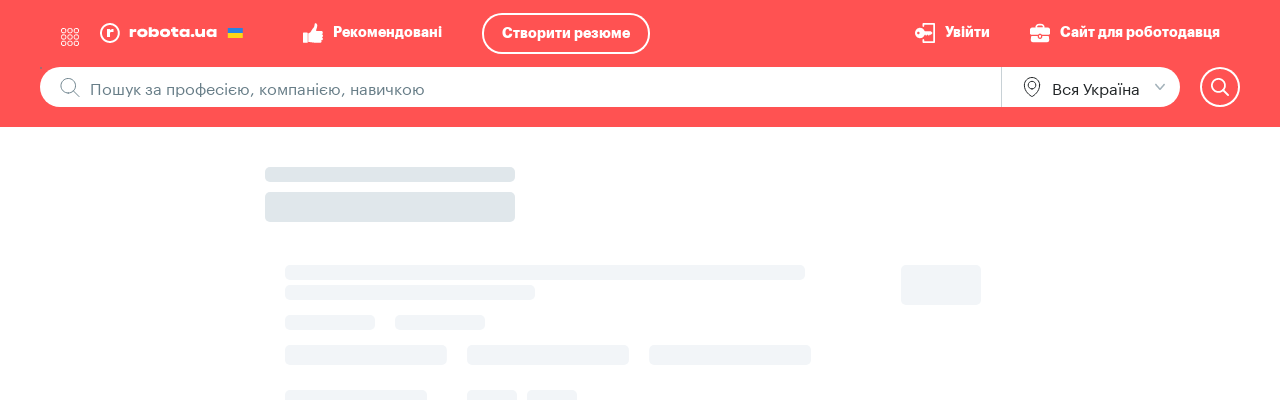

--- FILE ---
content_type: text/html; charset=utf-8
request_url: https://robota.ua/zapros/ukraine
body_size: 30931
content:
<!DOCTYPE html><html lang="uk"><head>
    <script>
      var dataLayer = window.dataLayer
      dataLayer = dataLayer || []
      dataLayer.push({
        'gtm.start': new Date().getTime(),
        event: 'gtm.js'
      })
    </script>
    <link rel="preconnect" href="https://rabota.com.ua">
    <link rel="preconnect" href="https://cf-rabota.com.ua/">

    <link rel="preload" href="https://images.cf-rabota.com.ua/2017/05/fonts/graphik/Graphik-Regular-Web.woff2" as="font" type="font/woff2" crossorigin="">
    <link rel="preload" href="https://images.cf-rabota.com.ua/2017/05/fonts/graphik/Graphik-Bold-Web.woff2" as="font" type="font/woff2" crossorigin="">

    <meta charset="utf-8">
    <title>▷ Робота в Всій Україні | Пошук вакансій в Всій Україні - знайди свою роботу на robota.ua</title>
    <base href="/">
    <meta name="viewport" content="width=device-width, initial-scale=1">
    <meta http-equiv="X-UA-Compatible" content="IE=edge">
    <meta name="google-site-verification" content="GnyA_YAIXQqdAKXJ4jTlZAAchKCN-rcgH2wk_LhUH5o">
    <link rel="icon" type="image/x-icon" href="favicon.ico">
  <style>html,body{height:100%;box-sizing:border-box;-webkit-tap-highlight-color:transparent}body{font-family:Graphik Regular,sans-serif;margin:0;padding:0}@media print{@page{margin:0}body{padding:0!important}}*,:before,:after{--tw-border-spacing-x:0;--tw-border-spacing-y:0;--tw-translate-x:0;--tw-translate-y:0;--tw-rotate:0;--tw-skew-x:0;--tw-skew-y:0;--tw-scale-x:1;--tw-scale-y:1;--tw-pan-x: ;--tw-pan-y: ;--tw-pinch-zoom: ;--tw-scroll-snap-strictness:proximity;--tw-gradient-from-position: ;--tw-gradient-via-position: ;--tw-gradient-to-position: ;--tw-ordinal: ;--tw-slashed-zero: ;--tw-numeric-figure: ;--tw-numeric-spacing: ;--tw-numeric-fraction: ;--tw-ring-inset: ;--tw-ring-offset-width:0px;--tw-ring-offset-color:#fff;--tw-ring-color:rgb(51 102 204 / .5);--tw-ring-offset-shadow:0 0 #0000;--tw-ring-shadow:0 0 #0000;--tw-shadow:0 0 #0000;--tw-shadow-colored:0 0 #0000;--tw-blur: ;--tw-brightness: ;--tw-contrast: ;--tw-grayscale: ;--tw-hue-rotate: ;--tw-invert: ;--tw-saturate: ;--tw-sepia: ;--tw-drop-shadow: ;--tw-backdrop-blur: ;--tw-backdrop-brightness: ;--tw-backdrop-contrast: ;--tw-backdrop-grayscale: ;--tw-backdrop-hue-rotate: ;--tw-backdrop-invert: ;--tw-backdrop-opacity: ;--tw-backdrop-saturate: ;--tw-backdrop-sepia: ;--tw-contain-size: ;--tw-contain-layout: ;--tw-contain-paint: ;--tw-contain-style: }:root{--santa-border-radius-small:5px;--santa-border-radius-normal:5px;--santa-border-radius-large:5px}@font-face{font-family:Graphik Regular;src:url(https://images.cf-rabota.com.ua/2017/05/fonts/graphik/Graphik-Regular-Web.eot);src:url(https://images.cf-rabota.com.ua/2017/05/fonts/graphik/Graphik-Regular-Web.eot#iefix) format("embedded-opentype"),url(https://images.cf-rabota.com.ua/2017/05/fonts/graphik/Graphik-Regular-Web.woff2) format("woff2"),url(https://images.cf-rabota.com.ua/2017/05/fonts/graphik/Graphik-Regular-Web.woff) format("woff"),url(https://images.cf-rabota.com.ua/2017/05/fonts/graphik/Graphik-Regular-Web.ttf) format("truetype");font-weight:400;font-style:normal;font-display:fallback}</style><link rel="stylesheet" href="styles.e528bb7f8abd8714.css"><style ng-transition="app-desktop">.main-content-wrapper[_ngcontent-sc87]{min-height:100%;display:flex;flex-direction:column}
/*# sourceMappingURL=app.component.tw.css.map*/</style><style ng-transition="app-desktop">[_nghost-sc83]{display:block}
/*# sourceMappingURL=shell.component.tw.css.map*/</style><style ng-transition="app-desktop">[_nghost-sc84]{display:block;height:auto}
/*# sourceMappingURL=shell.component.tw.css.map*/</style><style ng-transition="app-desktop">[_nghost-sc226], .container[_ngcontent-sc226]{flex-grow:1;display:flex;flex-direction:column;--tw-text-opacity: 1;color:rgb(33 37 39 / var(--tw-text-opacity))}
/*# sourceMappingURL=vacancies-root-page.component.tw.css.map*/</style><style ng-transition="app-desktop">[_nghost-sc93]:empty{display:none}
/*# sourceMappingURL=lazy-desktop-header.component.tw.css.map*/</style><style ng-transition="app-desktop"></style><style ng-transition="app-desktop">.container[_ngcontent-sc110]{padding-left:20px;padding-right:20px}@media (min-width: 1000px){.container[_ngcontent-sc110]{padding-left:40px;padding-right:40px}}.container[_ngcontent-sc110]{padding-top:20px;padding-bottom:20px;margin-left:auto;margin-right:auto;box-sizing:border-box;max-width:1300px}.border-top[_ngcontent-sc110]{border-width:0px;border-top-width:1px;border-style:solid;--tw-border-opacity: 1;border-color:rgb(200 209 214 / var(--tw-border-opacity))}
/*# sourceMappingURL=footer-desktop.component.tw.css.map*/</style><style ng-transition="app-desktop">.icon[_ngcontent-sc100]{display:flex;position:relative;padding:10px}.icon[_ngcontent-sc100]:hover   img[_ngcontent-sc100]{opacity:0}.icon[_ngcontent-sc100]   img[_ngcontent-sc100]:last-child{position:absolute;top:50%;left:50%;transform:translate(-50%,-50%);opacity:0}.icon[_ngcontent-sc100]:hover   img[_ngcontent-sc100]:last-child{opacity:1}
/*# sourceMappingURL=social.component.tw.css.map*/</style><style ng-transition="app-desktop">[_nghost-sc95]{flex-grow:1;display:flex;flex-direction:column}.separator[_ngcontent-sc95]{padding-left:10px;position:relative}.separator[_ngcontent-sc95]:before{position:absolute;left:0;top:50%;--tw-translate-x: -50%;--tw-translate-y: -50%;--tw-rotate: 45deg;transform:translate(var(--tw-translate-x),var(--tw-translate-y)) rotate(var(--tw-rotate)) skew(var(--tw-skew-x)) skewY(var(--tw-skew-y)) scaleX(var(--tw-scale-x)) scaleY(var(--tw-scale-y));--tw-bg-opacity: 1;background-color:rgb(104 126 136 / var(--tw-bg-opacity));content:"";width:3px;height:3px}
/*# sourceMappingURL=copyright.component.tw.css.map*/</style><style ng-transition="app-desktop">[_nghost-sc54]{line-height:0}
/*# sourceMappingURL=icon.component.tw.css.map*/</style><style ng-transition="app-desktop">[_nghost-sc273]{flex-grow:1;display:flex;flex-direction:column}
/*# sourceMappingURL=desktop-vacancies-page.component.tw.css.map*/</style><style ng-transition="app-desktop">.flag[_ngcontent-sc97]{border-radius:5px;overflow:hidden;box-shadow:inset 0 0 0 1px #fff}.flag[_ngcontent-sc97]    >*{position:relative;z-index:-1}
/*# sourceMappingURL=languages.component.tw.css.map*/</style><style ng-transition="app-desktop">.button-container[_ngcontent-sc96]{border-style:none;outline:2px solid transparent;outline-offset:2px;background-color:transparent;border-radius:var(--santa-border-radius-large);height:100%;width:100%;display:block;cursor:pointer}.button-container[_ngcontent-sc96], .content-container[_ngcontent-sc96]{user-select:none;box-sizing:border-box}.button-container.opened[_ngcontent-sc96], .content-container[_ngcontent-sc96]{box-shadow:0 10px 20px #05050626}.button-container.opened[_ngcontent-sc96]{--tw-bg-opacity: 1;background-color:rgb(255 255 255 / var(--tw-bg-opacity))}.icon[_ngcontent-sc96]{position:absolute;right:10px;top:50%;transform:translateY(-50%)}.content-container[_ngcontent-sc96]{position:absolute;--tw-bg-opacity: 1;background-color:rgb(255 255 255 / var(--tw-bg-opacity));border-radius:var(--santa-border-radius-large);overflow:hidden}.content-full-size[_ngcontent-sc96]{left:0;width:100%}.content-left-direction[_ngcontent-sc96]{left:0}.content-right-direction[_ngcontent-sc96]{right:0}.bordered[_ngcontent-sc96]   .button-container[_ngcontent-sc96], .bordered[_ngcontent-sc96]   .content-container[_ngcontent-sc96]{border-width:1px;border-style:solid;--tw-border-opacity: 1;border-color:rgb(104 126 136 / var(--tw-border-opacity));border-radius:var(--santa-border-radius-large)}.bordered[_ngcontent-sc96]   .content-container[_ngcontent-sc96]{border-top-right-radius:0;border-top-left-radius:0;--tw-border-opacity: 1;border-color:rgb(200 209 214 / var(--tw-border-opacity))}.bordered[_ngcontent-sc96]   .button-container[_ngcontent-sc96]:hover:not(.opened){--tw-border-opacity: 1;border-color:rgb(33 37 39 / var(--tw-border-opacity))}.bordered[_ngcontent-sc96]   .button-container.opened[_ngcontent-sc96]{--tw-border-opacity: 1;border-color:rgb(200 209 214 / var(--tw-border-opacity));border-bottom-color:transparent}.bordered[_ngcontent-sc96]   .button-container.invalid[_ngcontent-sc96]{--tw-border-opacity: 1;border-color:rgb(217 58 59 / var(--tw-border-opacity));--tw-text-opacity: 1;color:rgb(217 58 59 / var(--tw-text-opacity))}.bordered[_ngcontent-sc96]   .button-container.invalid[_ngcontent-sc96]:hover{--tw-border-opacity: 1;border-color:rgb(188 0 2 / var(--tw-border-opacity))}.vertical-top-direction[_ngcontent-sc96]   .button-container.opened[_ngcontent-sc96]{border-top-left-radius:0;border-top-right-radius:0}.vertical-top-direction[_ngcontent-sc96]   .content-container[_ngcontent-sc96]{border-top-left-radius:var(--santa-border-radius-large);border-top-right-radius:var(--santa-border-radius-large);top:0;transform:translateY(-100%)}.vertical-top-direction[_ngcontent-sc96]   .content-hide-divider[_ngcontent-sc96]{top:1px}.vertical-top-direction[_ngcontent-sc96]   .content-left-direction[_ngcontent-sc96]{border-bottom-left-radius:0}.vertical-top-direction[_ngcontent-sc96]   .content-right-direction[_ngcontent-sc96]{border-bottom-right-radius:0}.vertical-top-direction[_ngcontent-sc96]   .content-full-size[_ngcontent-sc96]{border-bottom-right-radius:0;border-bottom-left-radius:0;clip-path:polygon(-10% 0%,-10% 110%,0% 110%,0% 100%,100% 100%,100% 110%,100% 110%,0% 110%,110% 110%,110% 0%)}.vertical-bottom-direction[_ngcontent-sc96]   .button-container.opened[_ngcontent-sc96]{border-bottom-right-radius:0;border-bottom-left-radius:0}.vertical-top-direction[_ngcontent-sc96]   .bordered[_ngcontent-sc96]   .button-container.opened[_ngcontent-sc96]{border-top-color:transparent}.vertical-top-direction[_ngcontent-sc96]   .icon[_ngcontent-sc96]{transform:translateY(-50%) rotate(180deg)}.vertical-top-direction[_ngcontent-sc96]   .icon-opened[_ngcontent-sc96]{transform:translateY(-50%) rotate(0)!important}.vertical-bottom-direction[_ngcontent-sc96]   .content-container[_ngcontent-sc96]{border-bottom-right-radius:var(--santa-border-radius-large);border-bottom-left-radius:var(--santa-border-radius-large);bottom:0;transform:translateY(100%);clip-path:inset(0 -100vw -100vh -100vw)}.vertical-bottom-direction[_ngcontent-sc96]   .content-hide-divider[_ngcontent-sc96]{bottom:1px}.vertical-bottom-direction[_ngcontent-sc96]   .content-left-direction[_ngcontent-sc96]{border-top-left-radius:0}.vertical-bottom-direction[_ngcontent-sc96]   .content-right-direction[_ngcontent-sc96]{border-top-right-radius:0}.vertical-bottom-direction[_ngcontent-sc96]   .content-full-size[_ngcontent-sc96]{border-top-left-radius:0;border-top-right-radius:0}.vertical-bottom-direction[_ngcontent-sc96]   .bordered[_ngcontent-sc96]   .button-container.opened[_ngcontent-sc96]{border-bottom-color:transparent}.vertical-bottom-direction[_ngcontent-sc96]   .icon-opened[_ngcontent-sc96]{transform:translateY(-50%) rotate(180deg)!important}
/*# sourceMappingURL=drop-down.component.tw.css.map*/</style><meta name="description" content="Шукаєте роботу в Всій Україні? ✔ Робота в Всій Україні - 82923 актуальних вакансій в Всій Україні для вас! ✌ Знайди свою роботу в Всій Україні на robota.ua"><link rel="canonical" href="https://robota.ua/zapros/ukraine"><meta name="robots" content="index, follow"><link rel="alternate" hreflang="uk" href="https://robota.ua/zapros/ukraine"><link rel="alternate" hreflang="ru" href="https://robota.ua/ru/zapros/ukraine"><script id="jsonld" type="application/ld+json">[{"@context":"https://schema.org","@type":"BreadcrumbList","itemListElement":[{"@type":"ListItem","position":1,"name":"Головна","item":"https://robota.ua"},{"@type":"ListItem","position":2,"name":"Вакансії","item":"https://robota.ua/jobsearch/rubrics"},{"@type":"ListItem","name":"Робота Вся Україна","item":"https://robota.ua/zapros/ukraine","position":3}]}]</script><style ng-transition="app-desktop">.secondary-switcher-container[_ngcontent-sc238]{padding-left:10px;padding-right:10px;margin-right:10px;position:relative;display:flex;align-items:center;justify-content:center;--tw-text-opacity: 1;color:rgb(255 82 82 / var(--tw-text-opacity));border-radius:var(--santa-border-radius-normal);line-height:30px!important}.secondary-switcher-container.active[_ngcontent-sc238]{--tw-text-opacity: 1;color:rgb(33 37 39 / var(--tw-text-opacity));--tw-bg-opacity: 1;background-color:rgb(242 245 248 / var(--tw-bg-opacity))}.secondary-switcher-container[_ngcontent-sc238]:active{--tw-bg-opacity: 1;background-color:rgb(200 209 214 / var(--tw-bg-opacity))}.secondary-switcher-container.active[_ngcontent-sc238]:active{--tw-bg-opacity: 1;background-color:rgb(242 245 248 / var(--tw-bg-opacity))}input[_ngcontent-sc238]:not(:disabled) + .secondary-switcher-container[_ngcontent-sc238]:hover{--tw-bg-opacity: 1;background-color:rgb(242 245 248 / var(--tw-bg-opacity))}input[_ngcontent-sc238]:not(:disabled) + .secondary-switcher-container.active[_ngcontent-sc238]:hover{--tw-bg-opacity: 1;background-color:rgb(242 245 248 / var(--tw-bg-opacity))}input[_ngcontent-sc238]:not(:checked):disabled + .secondary-switcher-container[_ngcontent-sc238]{--tw-text-opacity: 1;color:rgb(255 157 157 / var(--tw-text-opacity))}
/*# sourceMappingURL=secondary-switcher.component.tw.css.map*/</style><style ng-transition="app-desktop">.blured-card[_ngcontent-sc268]{--tw-bg-opacity: 1;background-color:rgb(255 255 255 / var(--tw-bg-opacity));padding-bottom:10px;box-sizing:border-box;border-radius:20px;border-style:solid;--tw-border-opacity: 1;border-color:rgb(224 231 235 / var(--tw-border-opacity));box-shadow:0 2px 10px #0505061a}.blured-img[_ngcontent-sc268]{filter:blur(6px);-webkit-filter:blur(6px)}.tablet[_ngcontent-sc268], .mobile[_ngcontent-sc268]{display:none}@media screen and (max-width: 450px){.mobile[_ngcontent-sc268]{display:block}}@media screen and (min-width: 451px) and (max-width: 759px){.tablet[_ngcontent-sc268]{display:block}}
/*# sourceMappingURL=blured-vacancy.component.tw.css.map*/</style><style ng-transition="app-desktop">.active[_ngcontent-sc235]{font-family:Graphik Bold,sans-serif;pointer-events:none}.disable[_ngcontent-sc235]{pointer-events:none}.paginator[_ngcontent-sc235]{display:flex;justify-content:center;--tw-text-opacity: 1;color:rgb(255 82 82 / var(--tw-text-opacity));font-family:Graphik Regular,sans-serif;font-weight:lighter}.paginator[_ngcontent-sc235] > a[_ngcontent-sc235], .disable[_ngcontent-sc235]{height:40px;min-width:40px;padding-left:2px;padding-right:2px;transition:.2s;box-sizing:border-box;cursor:pointer;border-radius:5px;border-width:1px;border-style:solid;border-color:transparent;line-height:40px;text-align:center;position:relative}.paginator[_ngcontent-sc235] > a[_ngcontent-sc235]:active{--tw-text-opacity: 1;color:rgb(255 255 255 / var(--tw-text-opacity));--tw-bg-opacity: 1;background-color:rgb(255 82 82 / var(--tw-bg-opacity))}.side-btn[_ngcontent-sc235]:before{position:absolute;display:block;border-width:1px;border-style:solid;--tw-border-opacity: 1;border-color:rgb(255 82 82 / var(--tw-border-opacity));width:10px;height:10px;content:"";border-top-color:transparent;border-left-color:transparent;left:50%;top:50%}.side-btn.next[_ngcontent-sc235]:before{transform:translate(-75%,-50%) rotate(-45deg)}.side-btn.prev[_ngcontent-sc235]:before{transform:translate(-25%,-50%) rotate(135deg)}@media (min-width: 1024px){.paginator[_ngcontent-sc235] > a[_ngcontent-sc235]:hover{--tw-border-opacity: 1;border-color:rgb(255 82 82 / var(--tw-border-opacity))}}
/*# sourceMappingURL=pagination.component.tw.css.map*/</style><style ng-transition="app-desktop">.switcher[_ngcontent-sc229]{display:flex;cursor:pointer;border-radius:20px;--tw-text-opacity: 1;color:rgb(104 126 136 / var(--tw-text-opacity));font-weight:400;font-size:14px;font-family:Graphik Regular,sans-serif;line-height:30px;padding-left:10px;padding-right:10px}.switcher.active[_ngcontent-sc229]{--tw-bg-opacity: 1;background-color:rgb(255 255 255 / var(--tw-bg-opacity));--tw-text-opacity: 1;color:rgb(33 37 39 / var(--tw-text-opacity))}
/*# sourceMappingURL=description-toggle.component.tw.css.map*/</style><style ng-transition="app-desktop">.card[_ngcontent-sc175]{--tw-bg-opacity: 1;background-color:rgb(255 255 255 / var(--tw-bg-opacity));border-radius:5px;position:relative;cursor:pointer;opacity:1;display:block;max-height:100%;transition:box-shadow .3s ease;box-shadow:0 10px 10px #0505060d}.card[_ngcontent-sc175]:hover{box-shadow:0 10px 10px #0505061a}.card-banner[_ngcontent-sc175]{display:flex;overflow:hidden;border-top-left-radius:5px;border-top-right-radius:5px}.badge[_ngcontent-sc175]{margin-right:10px;margin-bottom:10px;white-space:nowrap;border-radius:5px;border-width:1px;border-style:solid;--tw-border-opacity: 1;border-color:rgb(224 231 235 / var(--tw-border-opacity));font-weight:400;font-size:14px;line-height:20px;font-family:Graphik Regular,sans-serif;padding:5px 10px}.company-logo[_ngcontent-sc175]{display:flex;flex-shrink:0;align-items:center;justify-content:center}.company-logo[_ngcontent-sc175]   img[_ngcontent-sc175]{max-height:60px}.hide-card-popup[_ngcontent-sc175]{position:absolute;top:0;left:0;box-sizing:border-box;display:flex;height:100%;width:100%;flex-direction:column;border-radius:5px;--tw-bg-opacity: 1;background-color:rgb(255 255 255 / var(--tw-bg-opacity))}.hide[_ngcontent-sc175]{overflow:hidden;opacity:0;padding:0;margin-bottom:0;transform:translate(-110%);max-height:0;transition:all .4s ease}.closed[_ngcontent-sc175]{--tw-bg-opacity: 1;background-color:rgb(242 245 248 / var(--tw-bg-opacity));border-width:1px;border-style:solid;--tw-border-opacity: 1;border-color:rgb(224 231 235 / var(--tw-border-opacity))}.honors-block[_ngcontent-sc175]{--tw-bg-opacity: 1;background-color:rgb(255 253 231 / var(--tw-bg-opacity));border-radius:5px;display:flex;align-items:center;margin-right:20px;padding:5px 10px}.new-design-card[_ngcontent-sc175]{border-radius:20px;border-width:1px;border-style:solid;--tw-border-opacity: 1;border-color:rgb(224 231 235 / var(--tw-border-opacity));box-shadow:0 2px 10px #0505061a;.hide-card-popup {border-radius: 20px;} .card-banner {border-top-left-radius: 20px; border-top-right-radius: 20px;} .badge {border-radius: 20px;} .honors-block {border-radius: 20px;}}
/*# sourceMappingURL=vacancy-card-base.component.tw.css.map*/</style><style ng-transition="app-desktop">.card-banner[_ngcontent-sc175]{max-height:100px}.company-logo[_ngcontent-sc175]{margin-left:20px;height:60px;width:120px}.hide-card-popup[_ngcontent-sc175]{justify-content:center;padding:20px}
/*# sourceMappingURL=vacancy-card-desktop.component.tw.css.map*/</style><style ng-transition="app-desktop">button[_ngcontent-sc121]{border-radius:var(--santa-border-radius-normal);text-align:center;cursor:pointer;display:block;max-height:100%;outline:2px solid transparent;outline-offset:2px;border-style:none;background-color:transparent;box-sizing:border-box}button[disabled][_ngcontent-sc121]{pointer-events:none;user-select:none}button[class*=primary][_ngcontent-sc121]{background-color:var(--primary-button-background-default-color, #FF5252);color:var(--primary-button-text-color, #fff)}button[class*=primary][_ngcontent-sc121]:hover{background-color:var(--primary-button-background-hover-color, #D93A3B)}button[class*=primary][_ngcontent-sc121]:active{background-color:var(--primary-button-background-active-color, #BC0002)}button[class*=primary][disabled][_ngcontent-sc121]{background-color:var(--primary-button-background-disabled-color, #FF9D9D)}button[class*=primary-white][_ngcontent-sc121]{--tw-bg-opacity: 1;background-color:rgb(255 255 255 / var(--tw-bg-opacity));--tw-text-opacity: 1;color:rgb(33 37 39 / var(--tw-text-opacity))}button[class*=primary-white][_ngcontent-sc121]:hover{background-color:#fffc}button[class*=primary-white][_ngcontent-sc121]:active{background-color:#fff9}button[class*=primary-white][disabled][_ngcontent-sc121]{--tw-bg-opacity: 1;background-color:rgb(255 255 255 / var(--tw-bg-opacity));--tw-text-opacity: 1;color:rgb(163 178 186 / var(--tw-text-opacity))}button[class*=secondary][_ngcontent-sc121]{background-color:var(--secondary-button-background-default-color, transparent);box-shadow:inset 0 0 0 2px var(--secondary-button-border-default-color, #FF5252);color:var(--secondary-button-text-default-color, #FF5252)}button[class*=secondary][_ngcontent-sc121]:hover{background-color:var(--secondary-button-background-hover-color, transparent);box-shadow:inset 0 0 0 2px var(--secondary-button-border-hover-color, #D93A3B);color:var(--secondary-button-text-hover-color, #D93A3B)}button[class*=secondary][_ngcontent-sc121]:active{background-color:var(--secondary-button-background-active-color, transparent);box-shadow:inset 0 0 0 2px var(--secondary-button-border-active-color, #BC0002);color:var(--secondary-button-text-active-color, #BC0002)}button[class*=secondary][disabled][_ngcontent-sc121]{color:var(--secondary-button-text-disabled-color, #FF9D9D);box-shadow:inset 0 0 0 2px var(--secondary-button-border-disabled-color, #FF9D9D)}button[class*=secondary-white][_ngcontent-sc121]{background-color:transparent;--tw-text-opacity: 1;color:rgb(255 255 255 / var(--tw-text-opacity));box-shadow:inset 0 0 0 2px #fff}button[class*=secondary-white][_ngcontent-sc121]:hover{--tw-bg-opacity: 1;background-color:rgb(255 255 255 / var(--tw-bg-opacity));--tw-text-opacity: 1;color:rgb(255 82 82 / var(--tw-text-opacity));box-shadow:inset 0 0 0 2px #fff}button[class*=secondary-white][_ngcontent-sc121]:active{--tw-bg-opacity: 1;background-color:rgb(255 216 216 / var(--tw-bg-opacity));--tw-text-opacity: 1;color:rgb(255 82 82 / var(--tw-text-opacity));box-shadow:inset 0 0 0 2px #ffd8d8}button[class*=secondary-white][disabled][_ngcontent-sc121]{opacity:.5;background-color:transparent;--tw-text-opacity: 1;color:rgb(255 255 255 / var(--tw-text-opacity));box-shadow:inset 0 0 0 2px #fff}button[class*=additional][_ngcontent-sc121]{color:var(--additional-button-text-default-color, #FF5252)}button[class*=additional][_ngcontent-sc121]:hover{color:var(--additional-button-text-hover-color, #D93A3B)}button[class*=additional][_ngcontent-sc121]:active{color:var(--additional-button-text-active-color, #BC0002)}button[class*=additional][disabled][_ngcontent-sc121]{color:var(--additional-button-text-disabled-color, #FF9D9D)}button[class^=regular][_ngcontent-sc121]{color:var(--regular-button-text-default-color, #687E88)}button[class^=regular][_ngcontent-sc121]:hover{color:var(--regular-button-text-hover-color, #D93A3B)}button[class^=regular][_ngcontent-sc121]:active{color:var(--regular-button-text-active-color, #BC0002)}button[class^=regular][disabled][_ngcontent-sc121]{color:var(--regular-button-text-disabled-color, #A3B2BA)}button[class^=mass][_ngcontent-sc121]{--tw-text-opacity: 1;color:rgb(33 37 39 / var(--tw-text-opacity))}button[class^=mass][disabled][_ngcontent-sc121]{--tw-text-opacity: 1;color:rgb(163 178 186 / var(--tw-text-opacity));opacity:.5}button[class*=-icon-only][_ngcontent-sc121], button[class*=-icon-only][_ngcontent-sc121]:focus{padding:10px}button[class*=-normal][_ngcontent-sc121], button[class*=-normal][_ngcontent-sc121]:focus{padding:10px 20px}button[class*=-large][_ngcontent-sc121], button[class*=-large][_ngcontent-sc121]:focus{padding:20px 40px}button[class*=-no-x-indent][_ngcontent-sc121], button[class*=-no-x-indent][_ngcontent-sc121]:focus{padding:10px 0}button[class*=-no-y-indent][_ngcontent-sc121], button[class*=-no-y-indent][_ngcontent-sc121]:focus{padding:0 10px}button[class*=-no-indent][_ngcontent-sc121], button[class*=-no-indent][_ngcontent-sc121]:focus{padding:0}button.full-width[_ngcontent-sc121]{width:100%}
/*# sourceMappingURL=button.component.tw.css.map*/</style><style ng-transition="app-desktop">[_nghost-sc113]{--offset: 0;--arrow-position: 0}.tooltip-wrapper[_ngcontent-sc113]{position:relative;display:inline-block}.tooltip-content[_ngcontent-sc113]{visibility:hidden;position:absolute;z-index:30}.tooltip-wrapper[_ngcontent-sc113]:hover   .tooltip-content[_ngcontent-sc113]{visibility:visible}.tooltip-inner[_ngcontent-sc113]{position:relative;padding:10px;--tw-bg-opacity: 1;background-color:rgb(33 37 39 / var(--tw-bg-opacity));border-radius:5px}.tooltip-inner[_ngcontent-sc113]:after{position:absolute;--tw-bg-opacity: 1;background-color:rgb(33 37 39 / var(--tw-bg-opacity));--tw-rotate: 45deg;transform:translate(var(--tw-translate-x),var(--tw-translate-y)) rotate(var(--tw-rotate)) skew(var(--tw-skew-x)) skewY(var(--tw-skew-y)) scaleX(var(--tw-scale-x)) scaleY(var(--tw-scale-y));content:"";width:18px;height:18px;z-index:-1}.tooltip-top[_ngcontent-sc113]{bottom:100%;padding-bottom:var(--offset)}.tooltip-top[_ngcontent-sc113]   .tooltip-inner[_ngcontent-sc113]{margin-bottom:10px}.tooltip-top[_ngcontent-sc113]   .tooltip-inner[_ngcontent-sc113]:after{bottom:0;--tw-translate-y: 50%;transform:translate(var(--tw-translate-x),var(--tw-translate-y)) rotate(var(--tw-rotate)) skew(var(--tw-skew-x)) skewY(var(--tw-skew-y)) scaleX(var(--tw-scale-x)) scaleY(var(--tw-scale-y));border-bottom-right-radius:3px}.tooltip-bottom[_ngcontent-sc113]{top:100%;padding-top:var(--offset)}.tooltip-bottom[_ngcontent-sc113]   .tooltip-inner[_ngcontent-sc113]{margin-top:10px}.tooltip-bottom[_ngcontent-sc113]   .tooltip-inner[_ngcontent-sc113]:after{top:0;--tw-translate-y: -50%;transform:translate(var(--tw-translate-x),var(--tw-translate-y)) rotate(var(--tw-rotate)) skew(var(--tw-skew-x)) skewY(var(--tw-skew-y)) scaleX(var(--tw-scale-x)) scaleY(var(--tw-scale-y));border-top-left-radius:3px}.tooltip-right[_ngcontent-sc113]{--tw-translate-y: -50%;transform:translate(var(--tw-translate-x),var(--tw-translate-y)) rotate(var(--tw-rotate)) skew(var(--tw-skew-x)) skewY(var(--tw-skew-y)) scaleX(var(--tw-scale-x)) scaleY(var(--tw-scale-y));top:50%;left:100%;padding-left:var(--offset)}.tooltip-right[_ngcontent-sc113]   .tooltip-inner[_ngcontent-sc113]{margin-left:10px}.tooltip-right[_ngcontent-sc113]   .tooltip-inner[_ngcontent-sc113]:after{left:0;--tw-translate-x: -50%;--tw-translate-y: -50%;transform:translate(var(--tw-translate-x),var(--tw-translate-y)) rotate(var(--tw-rotate)) skew(var(--tw-skew-x)) skewY(var(--tw-skew-y)) scaleX(var(--tw-scale-x)) scaleY(var(--tw-scale-y));top:50%;border-bottom-left-radius:3px}.tooltip-left[_ngcontent-sc113]{--tw-translate-y: -50%;transform:translate(var(--tw-translate-x),var(--tw-translate-y)) rotate(var(--tw-rotate)) skew(var(--tw-skew-x)) skewY(var(--tw-skew-y)) scaleX(var(--tw-scale-x)) scaleY(var(--tw-scale-y));top:50%;right:100%;padding-right:var(--offset)}.tooltip-left[_ngcontent-sc113]   .tooltip-inner[_ngcontent-sc113]{margin-right:10px}.tooltip-left[_ngcontent-sc113]   .tooltip-inner[_ngcontent-sc113]:after{right:0;--tw-translate-x: 50%;--tw-translate-y: -50%;transform:translate(var(--tw-translate-x),var(--tw-translate-y)) rotate(var(--tw-rotate)) skew(var(--tw-skew-x)) skewY(var(--tw-skew-y)) scaleX(var(--tw-scale-x)) scaleY(var(--tw-scale-y));top:50%;border-top-right-radius:3px}.tooltip-origin-right[_ngcontent-sc113]{right:0}.tooltip-origin-right[_ngcontent-sc113]   .tooltip-inner[_ngcontent-sc113]:after{--tw-translate-x: 50%;transform:translate(var(--tw-translate-x),var(--tw-translate-y)) rotate(var(--tw-rotate)) skew(var(--tw-skew-x)) skewY(var(--tw-skew-y)) scaleX(var(--tw-scale-x)) scaleY(var(--tw-scale-y));right:var(--arrow-position)}.tooltip-origin-left[_ngcontent-sc113]{left:0}.tooltip-origin-left[_ngcontent-sc113]   .tooltip-inner[_ngcontent-sc113]:after{--tw-translate-x: -50%;transform:translate(var(--tw-translate-x),var(--tw-translate-y)) rotate(var(--tw-rotate)) skew(var(--tw-skew-x)) skewY(var(--tw-skew-y)) scaleX(var(--tw-scale-x)) scaleY(var(--tw-scale-y));left:var(--arrow-position)}.tooltip-origin-center.tooltip-top[_ngcontent-sc113], .tooltip-origin-center.tooltip-bottom[_ngcontent-sc113]{--tw-translate-x: 50%;transform:translate(var(--tw-translate-x),var(--tw-translate-y)) rotate(var(--tw-rotate)) skew(var(--tw-skew-x)) skewY(var(--tw-skew-y)) scaleX(var(--tw-scale-x)) scaleY(var(--tw-scale-y));right:50%}.tooltip-origin-center.tooltip-top[_ngcontent-sc113]   .tooltip-inner[_ngcontent-sc113]:after, .tooltip-origin-center.tooltip-bottom[_ngcontent-sc113]   .tooltip-inner[_ngcontent-sc113]:after{--tw-translate-x: -50%;transform:translate(var(--tw-translate-x),var(--tw-translate-y)) rotate(var(--tw-rotate)) skew(var(--tw-skew-x)) skewY(var(--tw-skew-y)) scaleX(var(--tw-scale-x)) scaleY(var(--tw-scale-y));left:50%}
/*# sourceMappingURL=tooltip.component.tw.css.map*/</style><style ng-transition="app-desktop">.slider-item[_ngcontent-sc228]{display:flex;width:100%;align-items:center;justify-content:center;height:80px}.slider-wrapper[_ngcontent-sc228]{width:calc(100% - 80px)}
/*# sourceMappingURL=company-carousel.component.tw.css.map*/</style></head>
  <body style="--santa-border-radius-normal:9999px;--santa-border-radius-large:20px;">
    <app-root _nghost-sc87="" ng-version="13.3.12"><!----><app-shell-header _ngcontent-sc87="" _nghost-sc83="" style="height:;background-color:;"><app-lazy-desktop-header _nghost-sc93=""><alliance-feature-header _ngcontent-sc93="" _nghost-sc91=""><!----><div _ngcontent-sc91="" subtree="" childlist="" class="santa-flex santa-flex-col santa-w-full"><div _ngcontent-sc91="" class="empty:santa-hidden" id="top"><!----><!----><!----></div><!----><div _ngcontent-sc91="" class="empty:santa-hidden" id="center"><!----><app-lazy-seeker-header _ngcontent-sc93=""><alliance-jobseeker-main-header><header alliancecustomcssvariables="" class="santa-flex santa-flex-col santa-bg-red-500" style="--santa-border-radius-normal:9999px;--santa-border-radius-large:20px;"><div class="santa-flex santa-items-center santa-w-full santa-px-20 1024:santa-px-40 santa-mx-auto santa-box-border" style="max-width:1300px;"><!----><alliance-header-logo _nghost-sc116=""><div _ngcontent-sc116="" class="santa-flex santa-items-center"><alliance-shared-link-wrapping _ngcontent-sc116="" class="santa-flex santa-items-center santa-justify-center"><a class="santa-no-underline" href="https://robota.ua/?goHome=true" target="_self"><div _ngcontent-sc116="" class="santa-flex santa-items-center"><img _ngcontent-sc116="" loading="lazy" height="30" width="117" src="https://images.cf-rabota.com.ua/2019/08/logo-white.svg" alt="Пошук роботи на robota.ua"><img _ngcontent-sc116="" height="10" width="auto" loading="lazy" src="https://images.cf-rabota.com.ua/2022/header-logo-flag/logo-flag-ukraine.svg" alt="ukraine" class="santa-ml-10"></div><!----><!----><!----></a><!----><!----><!----><!----></alliance-shared-link-wrapping><!----></div></alliance-header-logo><!----><!----></div></header></alliance-jobseeker-main-header></app-lazy-seeker-header><!----><!----><!----><!----><!----><!----></div><!----><div _ngcontent-sc91="" class="empty:santa-hidden" id="bottom"><!----><!----><!----></div><!----></div><!----><!----><!----></alliance-feature-header><!----><!----><!----></app-lazy-desktop-header></app-shell-header><!----><div _ngcontent-sc87="" class="main-content-wrapper"><router-outlet _ngcontent-sc87=""></router-outlet><alliance-jobseeker-vacancies-root-page _nghost-sc226=""><div _ngcontent-sc226="" class="container"><alliance-jobseeker-desktop-vacancies-page _nghost-sc273=""><main _ngcontent-sc273="" class="santa-flex-grow santa-bg-white"><!----><section _ngcontent-sc273="" class="santa-px-40 santa-py-40 santa-box-border santa-mx-auto ng-star-inserted" style="max-width:830px;"><div _ngcontent-sc273="" class="santa-flex santa-flex-col santa-gap-y-20"><div _ngcontent-sc273="" class="santa-flex santa-items-end santa-justify-between santa-space-x-20"><lib-desktop-top-info _ngcontent-sc273="" _nghost-sc272=""><div _ngcontent-sc272="" class="santa-flex santa-flex-col santa-space-y-10"><h1 _ngcontent-sc272="" class="santa-typo-additional santa-text-black-500 ng-star-inserted"> Робота  в Всій Україні </h1><!----><div _ngcontent-sc272="" class="santa-flex santa-items-center santa-justify-between"><div _ngcontent-sc272="" class="santa-typo-h2 santa-mr-10"> 82 923 вакансії </div><!----></div></div></lib-desktop-top-info><alliance-jobseeker-vacancies-search-mode-filter _ngcontent-sc273="" class="ng-star-inserted"><santa-secondary-switcher-group class="ng-untouched ng-pristine ng-valid"><div class="santa-flex santa-justify-start"><santa-secondary-switcher class="santa-flex-1 santa--mr-10 last:santa-mr-0 760:santa-flex-grow-0 ng-star-inserted" _nghost-sc238=""><label _ngcontent-sc238="" class="santa-cursor-pointer"><input _ngcontent-sc238="" type="radio" hidden="" id="switcher-F4237.284484863281" value="BY_BUSINESS_SCORE" name="switcher-group-K1769075392826" checked=""><div _ngcontent-sc238="" class="santa-typo-regular secondary-switcher-container santa-bg-white active"><!----><!----><span class="santa-inline-block santa-text-14 santa-leading-30 ng-star-inserted"> Нові </span><!----><!----><!----><!----></div></label></santa-secondary-switcher><santa-secondary-switcher class="santa-flex-1 santa--mr-10 last:santa-mr-0 760:santa-flex-grow-0 ng-star-inserted" _nghost-sc238=""><label _ngcontent-sc238="" class="santa-cursor-pointer"><input _ngcontent-sc238="" type="radio" hidden="" id="switcher-J1658.0069580078125" value="BY_RELEVANCE" name="undefined"><div _ngcontent-sc238="" class="santa-typo-regular secondary-switcher-container"><!----><!----><span class="santa-inline-block santa-text-14 santa-leading-30 ng-star-inserted"> Релевантні </span><!----><!----><!----><!----></div></label></santa-secondary-switcher><santa-secondary-switcher class="santa-flex-1 santa--mr-10 last:santa-mr-0 760:santa-flex-grow-0 ng-star-inserted" _nghost-sc238=""><label _ngcontent-sc238="" class="santa-cursor-pointer"><input _ngcontent-sc238="" type="radio" hidden="" id="switcher-F7672.0601806640625" value="BY_DISTANCE" name="switcher-group-K1769075392826"><div _ngcontent-sc238="" class="santa-typo-regular secondary-switcher-container santa-m-0"><!----><!----><span class="santa-inline-block santa-text-14 santa-leading-30 ng-star-inserted"> Поруч </span><!----><!----><!----><!----></div></label></santa-secondary-switcher><!----></div></santa-secondary-switcher-group></alliance-jobseeker-vacancies-search-mode-filter><!----></div><!----><!----><!----><alliance-jobseeker-desktop-vacancies-list _ngcontent-sc273="" _nghost-sc269="" class=""><div _ngcontent-sc269="" class="santa-flex santa-flex-col santa-gap-y-20"><!----><!----><!----><!----><div _ngcontent-sc269="" alliancedeferrender="" class="santa--mb-20 ng-star-inserted" style="min-height:100px;"><alliance-vacancy-card-desktop _ngcontent-sc269="" _nghost-sc175="" class="ng-tns-c175-0 ng-star-inserted"><a _ngcontent-sc175="" allianceintersectionobserver="" intersectionthreshold="0.5" class="card ng-tns-c175-0 santa-mb-20 new-design-card ng-star-inserted" href="/company3371671/vacancy10990451"><!----><div _ngcontent-sc175="" class="santa-flex santa-flex-col santa-pt-20 santa-px-20 santa-pb-10 ng-tns-c175-0"><div _ngcontent-sc175="" class="santa-flex santa-items-center empty:santa-hidden santa-mb-10 ng-tns-c175-0 ng-star-inserted"><alliance-vac-list-status-label _ngcontent-sc175="" _nghost-sc172="" class="ng-tns-c175-0 ng-star-inserted"><div _ngcontent-sc172="" class="santa-px-10 santa-typo-secondary santa-mr-10 santa-text-yellow-800 santa-bg-yellow-200 santa-rounded-20 ng-star-inserted" style="min-width:max-content;"> Гаряча <!----></div><!----></alliance-vac-list-status-label><!----><!----><!----><!----><!----><!----><!----><!----><!----></div><!----><!----><div _ngcontent-sc175="" class="santa-flex santa-justify-between ng-tns-c175-0"><div _ngcontent-sc175="" class="ng-tns-c175-0"><h2 _ngcontent-sc175="" class="santa-typo-h3 santa-mb-10 ng-tns-c175-0 ng-trigger ng-trigger-changeColor" style=""> Керівник аудиторської групи </h2><div _ngcontent-sc175="" class="santa-mb-10 empty:santa-hidden ng-tns-c175-0"><!----><!----><!----></div><div _ngcontent-sc175="" class="santa-mb-10 santa-flex santa-items-center ng-tns-c175-0"><span _ngcontent-sc175="" class="santa-mr-20 ng-tns-c175-0 ng-trigger ng-trigger-changeColor ng-star-inserted" style=""> Red Cross Ukraine </span><!----><!----><!----><!----><span _ngcontent-sc175="" class="ng-tns-c175-0 ng-trigger ng-trigger-changeColor ng-star-inserted" style=""> Київ <!----></span><!----><!----><!----><!----><!----></div></div><div _ngcontent-sc175="" class="company-logo ng-tns-c175-0 ng-trigger ng-trigger-fadeOut ng-star-inserted" style="opacity:1;"><img _ngcontent-sc175="" width="100%" height="auto" loading="lazy" class="santa-h-full santa-object-contain ng-tns-c175-0" src="https://company-logo-frankfurt.robota.ua/cdn-cgi/image/w=250/3371671_20220525113512.png" alt="Red Cross Ukraine" title="Red Cross Ukraine — robota.ua"></div><!----></div><!----><div _ngcontent-sc175="" class="santa-flex santa-flex-wrap ng-tns-c175-0 ng-star-inserted"><div _ngcontent-sc175="" class="badge ng-tns-c175-0 ng-star-inserted"> Офіс з генератором </div><div _ngcontent-sc175="" class="badge ng-tns-c175-0 ng-star-inserted"> Медичне страхування </div><div _ngcontent-sc175="" class="badge ng-tns-c175-0 ng-star-inserted"> Бронювання співробітників </div><div _ngcontent-sc175="" class="badge ng-tns-c175-0 ng-star-inserted"> Корпоративні заходи </div><!----></div><!----><div _ngcontent-sc175="" class="santa-mb-10 ng-tns-c175-0 ng-star-inserted" hidden=""><p _ngcontent-sc175="" class="santa-typo-additional santa-text-black-500 ng-tns-c175-0"> Національний комітет Товариства Червоного Хреста України (ТХЧУ) оголошує конкурс на посаду Керівника аудиторської групи&nbsp;Товариство Червоного Хреста України&nbsp;— найбільша гуманітарна організація України, яка одна з найперших реагує на всі надзвичайні си... </p></div><!----><div _ngcontent-sc175="" class="santa-flex santa-justify-between santa-items-center ng-tns-c175-0"><div _ngcontent-sc175="" class="santa-flex ng-tns-c175-0"><santa-button _ngcontent-sc175="" type="additional" class="ng-tns-c175-0" _nghost-sc121=""><button _ngcontent-sc121="" class="additional-normal santa-block santa-typo-regular-bold" type="button"><div _ngcontent-sc175="" class="santa--ml-20"><alliance-icon _ngcontent-sc175="" class="ng-tns-c175-0" _nghost-sc54=""><figure _ngcontent-sc54="" class="santa-m-0 santa-inline-block santa-pointer-events-none santa-align-middle" style="width:20px;"></figure></alliance-icon><span _ngcontent-sc175="" class="santa-typo-regular-bold santa-ml-10 ng-tns-c175-0">Відгукнутись</span></div></button></santa-button><div _ngcontent-sc175="" class="santa-mr-10 ng-tns-c175-0 ng-star-inserted"><santa-tooltip _ngcontent-sc175="" class="ng-tns-c175-0" _nghost-sc113=""><div _ngcontent-sc113="" class="tooltip-wrapper"><div _ngcontent-sc113="" class="santa-h-full santa-flex"><santa-button _ngcontent-sc175="" class="santa-text-red-500 ng-tns-c175-0 santa-opacity-50 ng-star-inserted" _nghost-sc121=""><button _ngcontent-sc121="" class="additional-icon-only santa-block santa-typo-regular-bold" type="button"><alliance-icon _ngcontent-sc175="" _nghost-sc54=""><figure _ngcontent-sc54="" class="santa-m-0 santa-inline-block santa-pointer-events-none santa-align-middle" style="width:20px;"></figure></alliance-icon></button></santa-button><!----></div><div _ngcontent-sc113="" class="tooltip-content tooltip-origin-center tooltip-top ng-star-inserted" style="--offset:0px;--arrow-position:0px;"><div _ngcontent-sc113="" class="tooltip-inner"><p _ngcontent-sc175="" class="santa-typo-additional santa-text-white ng-tns-c175-0 ng-star-inserted" style="width:240px;"> Увійдіть або зареєструйтесь, 
щоб додати вакансію в обрані </p><!----><!----><!----></div></div><!----></div></santa-tooltip><!----><!----></div><!----><santa-tooltip _ngcontent-sc175="" _nghost-sc113="" class="ng-tns-c175-0 ng-star-inserted"><div _ngcontent-sc113="" class="tooltip-wrapper"><div _ngcontent-sc113="" class="santa-h-full santa-flex"><santa-button _ngcontent-sc175="" mode="icon-only" type="additional" class="santa-text-red-500 ng-tns-c175-0 santa-opacity-50 ng-star-inserted" _nghost-sc121=""><button _ngcontent-sc121="" class="additional-icon-only santa-block santa-typo-regular-bold" type="button"><alliance-icon _ngcontent-sc175="" _nghost-sc54=""><figure _ngcontent-sc54="" class="santa-m-0 santa-inline-block santa-pointer-events-none santa-align-middle" style="width:20px;"></figure></alliance-icon></button></santa-button><!----></div><div _ngcontent-sc113="" class="tooltip-content tooltip-origin-center tooltip-top ng-star-inserted" style="--offset:0px;--arrow-position:0px;"><div _ngcontent-sc113="" class="tooltip-inner"><p _ngcontent-sc175="" class="santa-typo-additional santa-text-white ng-tns-c175-0 ng-star-inserted" style="width:240px;"> Увійдіть або зареєструйтесь, 
щоб позначити вакансію як нецікаву </p><!----><!----><!----></div></div><!----></div></santa-tooltip><!----><!----><!----><!----></div><!----></div><!----></div></a><!----><!----></alliance-vacancy-card-desktop><!----></div><!----><!----><!----><!----><!----><div _ngcontent-sc269="" alliancedeferrender="" class="santa--mb-20 ng-star-inserted" style="min-height:100px;"><alliance-vacancy-card-desktop _ngcontent-sc269="" _nghost-sc175="" class="ng-tns-c175-1 ng-star-inserted"><a _ngcontent-sc175="" allianceintersectionobserver="" intersectionthreshold="0.5" class="card ng-tns-c175-1 santa-mb-20 new-design-card ng-star-inserted" href="/company3371671/vacancy10907785"><!----><div _ngcontent-sc175="" class="santa-flex santa-flex-col santa-pt-20 santa-px-20 santa-pb-10 ng-tns-c175-1"><div _ngcontent-sc175="" class="santa-flex santa-items-center empty:santa-hidden santa-mb-10 ng-tns-c175-1 ng-star-inserted"><alliance-vac-list-status-label _ngcontent-sc175="" _nghost-sc172="" class="ng-tns-c175-1 ng-star-inserted"><div _ngcontent-sc172="" class="santa-px-10 santa-typo-secondary santa-mr-10 santa-text-yellow-800 santa-bg-yellow-200 santa-rounded-20 ng-star-inserted" style="min-width:max-content;"> Гаряча <!----></div><!----></alliance-vac-list-status-label><!----><!----><!----><!----><!----><!----><!----><!----><!----></div><!----><!----><div _ngcontent-sc175="" class="santa-flex santa-justify-between ng-tns-c175-1"><div _ngcontent-sc175="" class="ng-tns-c175-1"><h2 _ngcontent-sc175="" class="santa-typo-h3 santa-mb-10 ng-tns-c175-1 ng-trigger ng-trigger-changeColor" style=""> Python Developer </h2><div _ngcontent-sc175="" class="santa-mb-10 empty:santa-hidden ng-tns-c175-1"><!----><!----><!----></div><div _ngcontent-sc175="" class="santa-mb-10 santa-flex santa-items-center ng-tns-c175-1"><span _ngcontent-sc175="" class="santa-mr-20 ng-tns-c175-1 ng-trigger ng-trigger-changeColor ng-star-inserted" style=""> Red Cross Ukraine </span><!----><!----><!----><!----><span _ngcontent-sc175="" class="ng-tns-c175-1 ng-trigger ng-trigger-changeColor ng-star-inserted" style=""> Київ <!----></span><!----><!----><!----><!----><!----></div></div><div _ngcontent-sc175="" class="company-logo ng-tns-c175-1 ng-trigger ng-trigger-fadeOut ng-star-inserted" style="opacity:1;"><img _ngcontent-sc175="" width="100%" height="auto" loading="lazy" class="santa-h-full santa-object-contain ng-tns-c175-1" src="https://company-logo-frankfurt.robota.ua/cdn-cgi/image/w=250/3371671_20220525113512.png" alt="Red Cross Ukraine" title="Red Cross Ukraine — robota.ua"></div><!----></div><!----><!----><div _ngcontent-sc175="" class="santa-mb-10 ng-tns-c175-1 ng-star-inserted" hidden=""><p _ngcontent-sc175="" class="santa-typo-additional santa-text-black-500 ng-tns-c175-1"> 										Національний комітет Товариства Червоного Хреста України (ТЧХУ) оголошує конкурс на&nbsp;посаду&nbsp;Python Developer (Odoo).Товариство Червоного Хреста України — найбільша гуманітарна організація України, яка однією з перших реагує на надзвичайні си... </p></div><!----><div _ngcontent-sc175="" class="santa-flex santa-justify-between santa-items-center ng-tns-c175-1"><div _ngcontent-sc175="" class="santa-flex ng-tns-c175-1"><santa-button _ngcontent-sc175="" type="additional" class="ng-tns-c175-1" _nghost-sc121=""><button _ngcontent-sc121="" class="additional-normal santa-block santa-typo-regular-bold" type="button"><div _ngcontent-sc175="" class="santa--ml-20"><alliance-icon _ngcontent-sc175="" class="ng-tns-c175-1" _nghost-sc54=""><figure _ngcontent-sc54="" class="santa-m-0 santa-inline-block santa-pointer-events-none santa-align-middle" style="width:20px;"></figure></alliance-icon><span _ngcontent-sc175="" class="santa-typo-regular-bold santa-ml-10 ng-tns-c175-1">Відгукнутись</span></div></button></santa-button><div _ngcontent-sc175="" class="santa-mr-10 ng-tns-c175-1 ng-star-inserted"><santa-tooltip _ngcontent-sc175="" class="ng-tns-c175-1" _nghost-sc113=""><div _ngcontent-sc113="" class="tooltip-wrapper"><div _ngcontent-sc113="" class="santa-h-full santa-flex"><santa-button _ngcontent-sc175="" class="santa-text-red-500 ng-tns-c175-1 santa-opacity-50 ng-star-inserted" _nghost-sc121=""><button _ngcontent-sc121="" class="additional-icon-only santa-block santa-typo-regular-bold" type="button"><alliance-icon _ngcontent-sc175="" _nghost-sc54=""><figure _ngcontent-sc54="" class="santa-m-0 santa-inline-block santa-pointer-events-none santa-align-middle" style="width:20px;"></figure></alliance-icon></button></santa-button><!----></div><div _ngcontent-sc113="" class="tooltip-content tooltip-origin-center tooltip-top ng-star-inserted" style="--offset:0px;--arrow-position:0px;"><div _ngcontent-sc113="" class="tooltip-inner"><p _ngcontent-sc175="" class="santa-typo-additional santa-text-white ng-tns-c175-1 ng-star-inserted" style="width:240px;"> Увійдіть або зареєструйтесь, 
щоб додати вакансію в обрані </p><!----><!----><!----></div></div><!----></div></santa-tooltip><!----><!----></div><!----><santa-tooltip _ngcontent-sc175="" _nghost-sc113="" class="ng-tns-c175-1 ng-star-inserted"><div _ngcontent-sc113="" class="tooltip-wrapper"><div _ngcontent-sc113="" class="santa-h-full santa-flex"><santa-button _ngcontent-sc175="" mode="icon-only" type="additional" class="santa-text-red-500 ng-tns-c175-1 santa-opacity-50 ng-star-inserted" _nghost-sc121=""><button _ngcontent-sc121="" class="additional-icon-only santa-block santa-typo-regular-bold" type="button"><alliance-icon _ngcontent-sc175="" _nghost-sc54=""><figure _ngcontent-sc54="" class="santa-m-0 santa-inline-block santa-pointer-events-none santa-align-middle" style="width:20px;"></figure></alliance-icon></button></santa-button><!----></div><div _ngcontent-sc113="" class="tooltip-content tooltip-origin-center tooltip-top ng-star-inserted" style="--offset:0px;--arrow-position:0px;"><div _ngcontent-sc113="" class="tooltip-inner"><p _ngcontent-sc175="" class="santa-typo-additional santa-text-white ng-tns-c175-1 ng-star-inserted" style="width:240px;"> Увійдіть або зареєструйтесь, 
щоб позначити вакансію як нецікаву </p><!----><!----><!----></div></div><!----></div></santa-tooltip><!----><!----><!----><!----></div><!----></div><!----></div></a><!----><!----></alliance-vacancy-card-desktop><!----></div><!----><!----><!----><!----><!----><!----><!----><!----><div _ngcontent-sc269="" alliancedeferrender="" class="santa--mb-20 ng-star-inserted" style="min-height:100px;"><alliance-vacancy-card-desktop _ngcontent-sc269="" _nghost-sc175="" class="ng-tns-c175-2 ng-star-inserted"><a _ngcontent-sc175="" allianceintersectionobserver="" intersectionthreshold="0.5" class="card ng-tns-c175-2 santa-mb-20 new-design-card ng-star-inserted" href="/company1189525/vacancy10626532"><div _ngcontent-sc175="" class="card-banner ng-tns-c175-2 ng-trigger ng-trigger-fadeOut ng-star-inserted" style="opacity:1;"><img _ngcontent-sc175="" width="100%" height="auto" loading="lazy" class="ng-tns-c175-2" src="https://vacancyimages.rabota.ua/custom-vacancy-afaca937-6617-41c1-89e4-d42ea7c469ba.png" alt="Комірник  (Черкаси) — вакансія в ВіЯр, ТМ" title="Комірник  (Черкаси) — вакансія в ВіЯр, ТМ, robota.ua"></div><!----><div _ngcontent-sc175="" class="santa-flex santa-flex-col santa-pt-20 santa-px-20 santa-pb-10 ng-tns-c175-2"><div _ngcontent-sc175="" class="santa-flex santa-items-center empty:santa-hidden santa-mb-10 ng-tns-c175-2 ng-star-inserted"><alliance-vac-list-status-label _ngcontent-sc175="" _nghost-sc172="" class="ng-tns-c175-2 ng-star-inserted"><div _ngcontent-sc172="" class="santa-px-10 santa-typo-secondary santa-mr-10 santa-text-yellow-800 santa-bg-yellow-200 santa-rounded-20 ng-star-inserted" style="min-width:max-content;"> Гаряча <!----></div><!----></alliance-vac-list-status-label><!----><!----><!----><!----><!----><!----><!----><!----><!----></div><!----><!----><div _ngcontent-sc175="" class="santa-flex santa-justify-between ng-tns-c175-2"><div _ngcontent-sc175="" class="ng-tns-c175-2"><h2 _ngcontent-sc175="" class="santa-typo-h3 santa-mb-10 ng-tns-c175-2 ng-trigger ng-trigger-changeColor" style=""> Комірник  (Черкаси) </h2><div _ngcontent-sc175="" class="santa-mb-10 empty:santa-hidden ng-tns-c175-2"><span _ngcontent-sc175="" class="ng-tns-c175-2 ng-trigger ng-trigger-changeColor ng-star-inserted" style=""> 26 000 ₴ &nbsp; </span><!----><!----><span _ngcontent-sc175="" class="santa-text-black-500 ng-tns-c175-2 ng-star-inserted"> 29000 </span><!----></div><div _ngcontent-sc175="" class="santa-mb-10 santa-flex santa-items-center ng-tns-c175-2"><span _ngcontent-sc175="" class="santa-text-red-500 santa-mr-20 ng-tns-c175-2 ng-trigger ng-trigger-changeColor ng-star-inserted" style=""> ВіЯр, ТМ </span><div _ngcontent-sc175="" class="honors-block ng-tns-c175-2 ng-star-inserted"><santa-tooltip _ngcontent-sc175="" class="ng-tns-c175-2" _nghost-sc113=""><div _ngcontent-sc113="" class="tooltip-wrapper"><div _ngcontent-sc113="" class="santa-h-full santa-flex"><img _ngcontent-sc175="" width="20" height="20" alt="" loading="eager" class="santa-object-contain ng-tns-c175-2 ng-star-inserted" src="https://companyhonorsrobsap.blob.core.windows.net/company-honors-images/badge-label-award%20%282%29.png"><!----><span _ngcontent-sc175="" class="santa-typo-secondary santa-pl-10 ng-tns-c175-2 ng-star-inserted">Компанія з відзнакою</span><!----></div><div _ngcontent-sc113="" class="tooltip-content tooltip-origin-center tooltip-top ng-star-inserted" style="--offset:0px;--arrow-position:0px;"><div _ngcontent-sc113="" class="tooltip-inner"><p _ngcontent-sc175="" class="santa-typo-additional santa-text-white ng-tns-c175-2 ng-star-inserted" style="width:240px;"> Компанія з рейтингу Forbes «Найкращі роботодавці України 2025» </p><!----><!----><!----><!----><!----></div></div><!----></div></santa-tooltip><!----><!----></div><!----><!----><!----><!----><!----><span _ngcontent-sc175="" class="ng-tns-c175-2 ng-trigger ng-trigger-changeColor ng-star-inserted" style=""> Черкаси <!----></span><!----><!----><!----><!----><!----></div></div><div _ngcontent-sc175="" class="company-logo ng-tns-c175-2 ng-trigger ng-trigger-fadeOut ng-star-inserted" style="opacity:1;"><img _ngcontent-sc175="" width="100%" height="auto" loading="lazy" class="santa-h-full santa-object-contain ng-tns-c175-2" src="https://company-logo-frankfurt.robota.ua/cdn-cgi/image/w=250/1189525_20231207122453.png" alt="ВіЯр, ТМ" title="ВіЯр, ТМ — robota.ua"></div><!----></div><!----><div _ngcontent-sc175="" class="santa-flex santa-flex-wrap ng-tns-c175-2 ng-star-inserted"><div _ngcontent-sc175="" class="badge ng-tns-c175-2 ng-star-inserted"> Безкоштовне навчання </div><div _ngcontent-sc175="" class="badge ng-tns-c175-2 ng-star-inserted"> Регулярний перегляд зарплат </div><div _ngcontent-sc175="" class="badge ng-tns-c175-2 ng-star-inserted"> Знижки співробітникам </div><div _ngcontent-sc175="" class="badge ng-tns-c175-2 ng-star-inserted"> Корпоративні заходи </div><!----></div><!----><div _ngcontent-sc175="" class="santa-mb-10 ng-tns-c175-2 ng-star-inserted" hidden=""><p _ngcontent-sc175="" class="santa-typo-additional santa-text-black-500 ng-tns-c175-2"> VIYAR — національна компанія, яка вже понад 23 років є експертом у виробництві меблевих комплектуючих. Ми створюємо якісні рішення для клієнтів завдяки команді професіоналів, об'єднаних спільними цілями та цінностями.Запрошуємо до&nbsp;нашої команди відпо... </p></div><!----><div _ngcontent-sc175="" class="santa-flex santa-justify-between santa-items-center ng-tns-c175-2"><div _ngcontent-sc175="" class="santa-flex ng-tns-c175-2"><santa-button _ngcontent-sc175="" type="additional" class="ng-tns-c175-2" _nghost-sc121=""><button _ngcontent-sc121="" class="additional-normal santa-block santa-typo-regular-bold" type="button"><div _ngcontent-sc175="" class="santa--ml-20"><alliance-icon _ngcontent-sc175="" class="ng-tns-c175-2" _nghost-sc54=""><figure _ngcontent-sc54="" class="santa-m-0 santa-inline-block santa-pointer-events-none santa-align-middle" style="width:20px;"></figure></alliance-icon><span _ngcontent-sc175="" class="santa-typo-regular-bold santa-ml-10 ng-tns-c175-2">Відгукнутись</span></div></button></santa-button><div _ngcontent-sc175="" class="santa-mr-10 ng-tns-c175-2 ng-star-inserted"><santa-tooltip _ngcontent-sc175="" class="ng-tns-c175-2" _nghost-sc113=""><div _ngcontent-sc113="" class="tooltip-wrapper"><div _ngcontent-sc113="" class="santa-h-full santa-flex"><santa-button _ngcontent-sc175="" class="santa-text-red-500 ng-tns-c175-2 santa-opacity-50 ng-star-inserted" _nghost-sc121=""><button _ngcontent-sc121="" class="additional-icon-only santa-block santa-typo-regular-bold" type="button"><alliance-icon _ngcontent-sc175="" _nghost-sc54=""><figure _ngcontent-sc54="" class="santa-m-0 santa-inline-block santa-pointer-events-none santa-align-middle" style="width:20px;"></figure></alliance-icon></button></santa-button><!----></div><div _ngcontent-sc113="" class="tooltip-content tooltip-origin-center tooltip-top ng-star-inserted" style="--offset:0px;--arrow-position:0px;"><div _ngcontent-sc113="" class="tooltip-inner"><p _ngcontent-sc175="" class="santa-typo-additional santa-text-white ng-tns-c175-2 ng-star-inserted" style="width:240px;"> Увійдіть або зареєструйтесь, 
щоб додати вакансію в обрані </p><!----><!----><!----></div></div><!----></div></santa-tooltip><!----><!----></div><!----><santa-tooltip _ngcontent-sc175="" _nghost-sc113="" class="ng-tns-c175-2 ng-star-inserted"><div _ngcontent-sc113="" class="tooltip-wrapper"><div _ngcontent-sc113="" class="santa-h-full santa-flex"><santa-button _ngcontent-sc175="" mode="icon-only" type="additional" class="santa-text-red-500 ng-tns-c175-2 santa-opacity-50 ng-star-inserted" _nghost-sc121=""><button _ngcontent-sc121="" class="additional-icon-only santa-block santa-typo-regular-bold" type="button"><alliance-icon _ngcontent-sc175="" _nghost-sc54=""><figure _ngcontent-sc54="" class="santa-m-0 santa-inline-block santa-pointer-events-none santa-align-middle" style="width:20px;"></figure></alliance-icon></button></santa-button><!----></div><div _ngcontent-sc113="" class="tooltip-content tooltip-origin-center tooltip-top ng-star-inserted" style="--offset:0px;--arrow-position:0px;"><div _ngcontent-sc113="" class="tooltip-inner"><p _ngcontent-sc175="" class="santa-typo-additional santa-text-white ng-tns-c175-2 ng-star-inserted" style="width:240px;"> Увійдіть або зареєструйтесь, 
щоб позначити вакансію як нецікаву </p><!----><!----><!----></div></div><!----></div></santa-tooltip><!----><!----><!----><!----></div><!----></div><!----></div></a><!----><!----></alliance-vacancy-card-desktop><!----></div><!----><!----><!----><!----><!----><div _ngcontent-sc269="" alliancedeferrender="" class="santa--mb-20 ng-star-inserted" style="min-height:100px;"><alliance-vacancy-card-desktop _ngcontent-sc269="" _nghost-sc175="" class="ng-tns-c175-3 ng-star-inserted"><a _ngcontent-sc175="" allianceintersectionobserver="" intersectionthreshold="0.5" class="card ng-tns-c175-3 santa-mb-20 new-design-card ng-star-inserted" href="/company874/vacancy10993212"><!----><div _ngcontent-sc175="" class="santa-flex santa-flex-col santa-pt-20 santa-px-20 santa-pb-10 ng-tns-c175-3"><div _ngcontent-sc175="" class="santa-flex santa-items-center empty:santa-hidden santa-mb-10 ng-tns-c175-3 ng-star-inserted"><alliance-vac-list-status-label _ngcontent-sc175="" _nghost-sc172="" class="ng-tns-c175-3 ng-star-inserted"><div _ngcontent-sc172="" class="santa-px-10 santa-typo-secondary santa-mr-10 santa-text-yellow-800 santa-bg-yellow-200 santa-rounded-20 ng-star-inserted" style="min-width:max-content;"> Гаряча <!----></div><!----></alliance-vac-list-status-label><!----><!----><!----><!----><!----><!----><!----><!----><!----></div><!----><!----><div _ngcontent-sc175="" class="santa-flex santa-justify-between ng-tns-c175-3"><div _ngcontent-sc175="" class="ng-tns-c175-3"><h2 _ngcontent-sc175="" class="santa-typo-h3 santa-mb-10 ng-tns-c175-3 ng-trigger ng-trigger-changeColor" style=""> Internal controls manager </h2><div _ngcontent-sc175="" class="santa-mb-10 empty:santa-hidden ng-tns-c175-3"><!----><!----><!----></div><div _ngcontent-sc175="" class="santa-mb-10 santa-flex santa-items-center ng-tns-c175-3"><span _ngcontent-sc175="" class="santa-text-red-500 santa-mr-20 ng-tns-c175-3 ng-trigger ng-trigger-changeColor ng-star-inserted" style=""> Kyivstar/Київстар </span><div _ngcontent-sc175="" class="honors-block ng-tns-c175-3 ng-star-inserted"><santa-tooltip _ngcontent-sc175="" class="ng-tns-c175-3" _nghost-sc113=""><div _ngcontent-sc113="" class="tooltip-wrapper"><div _ngcontent-sc113="" class="santa-h-full santa-flex"><img _ngcontent-sc175="" width="20" height="20" alt="" loading="eager" class="santa-object-contain ng-tns-c175-3 ng-star-inserted" src="https://companyhonorsrobsap.blob.core.windows.net/company-honors-images/badge-label-award.png"><img _ngcontent-sc175="" width="20" height="20" alt="" loading="eager" class="santa-object-contain ng-tns-c175-3 ng-star-inserted" src="https://companyhonorsrobsap.blob.core.windows.net/company-honors-images/icon1.png"><img _ngcontent-sc175="" width="20" height="20" alt="" loading="eager" class="santa-object-contain ng-tns-c175-3 ng-star-inserted" src="https://companyhonorsrobsap.blob.core.windows.net/company-honors-images/icon1.png"><!----><span _ngcontent-sc175="" class="santa-typo-secondary santa-pl-10 ng-tns-c175-3 ng-star-inserted">Компанія з відзнаками</span><!----></div><div _ngcontent-sc113="" class="tooltip-content tooltip-origin-center tooltip-top ng-star-inserted" style="--offset:0px;--arrow-position:0px;"><div _ngcontent-sc113="" class="tooltip-inner"><p _ngcontent-sc175="" class="santa-typo-additional santa-text-white ng-tns-c175-3 ng-star-inserted" style="width:240px;"> Компанія з рейтингу Forbes «Найкращі роботодавці України» 2024–2025 </p><!----><p _ngcontent-sc175="" class="santa-typo-additional santa-text-white ng-tns-c175-3 ng-star-inserted" style="width:240px;"> Переможець премії HR Pro Awards 2024 </p><!----><p _ngcontent-sc175="" class="santa-typo-additional santa-text-white ng-tns-c175-3 ng-star-inserted" style="width:240px;"> Переможець премії HR Pro Awards 2025 </p><!----><!----><!----><!----><!----></div></div><!----></div></santa-tooltip><!----><!----></div><!----><!----><!----><!----><!----><span _ngcontent-sc175="" class="ng-tns-c175-3 ng-trigger ng-trigger-changeColor ng-star-inserted" style=""> Київ <!----></span><!----><!----><!----><!----><!----></div></div><div _ngcontent-sc175="" class="company-logo ng-tns-c175-3 ng-trigger ng-trigger-fadeOut ng-star-inserted" style="opacity:1;"><img _ngcontent-sc175="" width="100%" height="auto" loading="lazy" class="santa-h-full santa-object-contain ng-tns-c175-3" src="https://company-logo-frankfurt.robota.ua/cdn-cgi/image/w=250/874_20220913094654.png" alt="Kyivstar/Київстар" title="Kyivstar/Київстар — robota.ua"></div><!----></div><!----><div _ngcontent-sc175="" class="santa-flex santa-flex-wrap ng-tns-c175-3 ng-star-inserted"><div _ngcontent-sc175="" class="badge ng-tns-c175-3 ng-star-inserted"> Бронювання співробітників </div><div _ngcontent-sc175="" class="badge ng-tns-c175-3 ng-star-inserted"> Бонуси / премії </div><div _ngcontent-sc175="" class="badge ng-tns-c175-3 ng-star-inserted"> Компенсація навчання </div><div _ngcontent-sc175="" class="badge ng-tns-c175-3 ng-star-inserted"> Медичне страхування </div><!----></div><!----><div _ngcontent-sc175="" class="santa-mb-10 ng-tns-c175-3 ng-star-inserted" hidden=""><p _ngcontent-sc175="" class="santa-typo-additional santa-text-black-500 ng-tns-c175-3"> Команда Internal controls Київстар шукає колегу, що забезпечуватиме повний цикл контролів та управління ризиками компанії.Роль передбачає:1. Проведення аналізу бізнес-процесів з метою впровадження ключових внутрішніх контролів.&nbsp;2. 3абезпечення пошире... </p></div><!----><div _ngcontent-sc175="" class="santa-flex santa-justify-between santa-items-center ng-tns-c175-3"><div _ngcontent-sc175="" class="santa-flex ng-tns-c175-3"><santa-button _ngcontent-sc175="" type="additional" class="ng-tns-c175-3" _nghost-sc121=""><button _ngcontent-sc121="" class="additional-normal santa-block santa-typo-regular-bold" type="button"><div _ngcontent-sc175="" class="santa--ml-20"><alliance-icon _ngcontent-sc175="" class="ng-tns-c175-3" _nghost-sc54=""><figure _ngcontent-sc54="" class="santa-m-0 santa-inline-block santa-pointer-events-none santa-align-middle" style="width:20px;"></figure></alliance-icon><span _ngcontent-sc175="" class="santa-typo-regular-bold santa-ml-10 ng-tns-c175-3">Відгукнутись</span></div></button></santa-button><div _ngcontent-sc175="" class="santa-mr-10 ng-tns-c175-3 ng-star-inserted"><santa-tooltip _ngcontent-sc175="" class="ng-tns-c175-3" _nghost-sc113=""><div _ngcontent-sc113="" class="tooltip-wrapper"><div _ngcontent-sc113="" class="santa-h-full santa-flex"><santa-button _ngcontent-sc175="" class="santa-text-red-500 ng-tns-c175-3 santa-opacity-50 ng-star-inserted" _nghost-sc121=""><button _ngcontent-sc121="" class="additional-icon-only santa-block santa-typo-regular-bold" type="button"><alliance-icon _ngcontent-sc175="" _nghost-sc54=""><figure _ngcontent-sc54="" class="santa-m-0 santa-inline-block santa-pointer-events-none santa-align-middle" style="width:20px;"></figure></alliance-icon></button></santa-button><!----></div><div _ngcontent-sc113="" class="tooltip-content tooltip-origin-center tooltip-top ng-star-inserted" style="--offset:0px;--arrow-position:0px;"><div _ngcontent-sc113="" class="tooltip-inner"><p _ngcontent-sc175="" class="santa-typo-additional santa-text-white ng-tns-c175-3 ng-star-inserted" style="width:240px;"> Увійдіть або зареєструйтесь, 
щоб додати вакансію в обрані </p><!----><!----><!----></div></div><!----></div></santa-tooltip><!----><!----></div><!----><santa-tooltip _ngcontent-sc175="" _nghost-sc113="" class="ng-tns-c175-3 ng-star-inserted"><div _ngcontent-sc113="" class="tooltip-wrapper"><div _ngcontent-sc113="" class="santa-h-full santa-flex"><santa-button _ngcontent-sc175="" mode="icon-only" type="additional" class="santa-text-red-500 ng-tns-c175-3 santa-opacity-50 ng-star-inserted" _nghost-sc121=""><button _ngcontent-sc121="" class="additional-icon-only santa-block santa-typo-regular-bold" type="button"><alliance-icon _ngcontent-sc175="" _nghost-sc54=""><figure _ngcontent-sc54="" class="santa-m-0 santa-inline-block santa-pointer-events-none santa-align-middle" style="width:20px;"></figure></alliance-icon></button></santa-button><!----></div><div _ngcontent-sc113="" class="tooltip-content tooltip-origin-center tooltip-top ng-star-inserted" style="--offset:0px;--arrow-position:0px;"><div _ngcontent-sc113="" class="tooltip-inner"><p _ngcontent-sc175="" class="santa-typo-additional santa-text-white ng-tns-c175-3 ng-star-inserted" style="width:240px;"> Увійдіть або зареєструйтесь, 
щоб позначити вакансію як нецікаву </p><!----><!----><!----></div></div><!----></div></santa-tooltip><!----><!----><!----><!----></div><!----></div><!----></div></a><!----><!----></alliance-vacancy-card-desktop><!----></div><!----><!----><!----><!----><!----><div _ngcontent-sc269="" alliancedeferrender="" class="santa--mb-20 ng-star-inserted" style="min-height:100px;"><alliance-vacancy-card-desktop _ngcontent-sc269="" _nghost-sc175="" class="ng-tns-c175-4 ng-star-inserted"><a _ngcontent-sc175="" allianceintersectionobserver="" intersectionthreshold="0.5" class="card ng-tns-c175-4 santa-mb-20 new-design-card ng-star-inserted" href="/company15216249/vacancy10419990"><div _ngcontent-sc175="" class="card-banner ng-tns-c175-4 ng-trigger ng-trigger-fadeOut ng-star-inserted" style="opacity:1;"><img _ngcontent-sc175="" width="100%" height="auto" loading="lazy" class="ng-tns-c175-4" src="https://vacancyimages.rabota.ua/custom-vacancy-a6905c1b-d927-497c-b208-3068d2c5e812.png" alt="Anti-fraud manager — вакансія в King Group" title="Anti-fraud manager — вакансія в King Group, robota.ua"></div><!----><div _ngcontent-sc175="" class="santa-flex santa-flex-col santa-pt-20 santa-px-20 santa-pb-10 ng-tns-c175-4"><div _ngcontent-sc175="" class="santa-flex santa-items-center empty:santa-hidden santa-mb-10 ng-tns-c175-4 ng-star-inserted"><alliance-vac-list-status-label _ngcontent-sc175="" _nghost-sc172="" class="ng-tns-c175-4 ng-star-inserted"><div _ngcontent-sc172="" class="santa-px-10 santa-typo-secondary santa-mr-10 santa-text-yellow-800 santa-bg-yellow-200 santa-rounded-20 ng-star-inserted" style="min-width:max-content;"> Гаряча <!----></div><!----></alliance-vac-list-status-label><!----><!----><!----><!----><!----><!----><!----><!----><!----></div><!----><!----><div _ngcontent-sc175="" class="santa-flex santa-justify-between ng-tns-c175-4"><div _ngcontent-sc175="" class="ng-tns-c175-4"><h2 _ngcontent-sc175="" class="santa-typo-h3 santa-mb-10 ng-tns-c175-4 ng-trigger ng-trigger-changeColor" style=""> Anti-fraud manager </h2><div _ngcontent-sc175="" class="santa-mb-10 empty:santa-hidden ng-tns-c175-4"><!----><!----><!----></div><div _ngcontent-sc175="" class="santa-mb-10 santa-flex santa-items-center ng-tns-c175-4"><span _ngcontent-sc175="" class="santa-mr-20 ng-tns-c175-4 ng-trigger ng-trigger-changeColor ng-star-inserted" style=""> King Group </span><!----><!----><!----><!----><span _ngcontent-sc175="" class="ng-tns-c175-4 ng-trigger ng-trigger-changeColor ng-star-inserted" style=""> Київ <!----></span><!----><!----><!----><!----><!----></div></div><div _ngcontent-sc175="" class="company-logo ng-tns-c175-4 ng-trigger ng-trigger-fadeOut ng-star-inserted" style="opacity:1;"><img _ngcontent-sc175="" width="100%" height="auto" loading="lazy" class="santa-h-full santa-object-contain ng-tns-c175-4" src="https://company-logo-frankfurt.robota.ua/cdn-cgi/image/w=250/15216249_20250204154606.jpeg" alt="King Group" title="King Group — robota.ua"></div><!----></div><!----><div _ngcontent-sc175="" class="santa-flex santa-flex-wrap ng-tns-c175-4 ng-star-inserted"><div _ngcontent-sc175="" class="badge ng-tns-c175-4 ng-star-inserted"> Додаткові вихідні </div><div _ngcontent-sc175="" class="badge ng-tns-c175-4 ng-star-inserted"> Компенсація спортзалу </div><div _ngcontent-sc175="" class="badge ng-tns-c175-4 ng-star-inserted"> Медичне страхування </div><div _ngcontent-sc175="" class="badge ng-tns-c175-4 ng-star-inserted"> Офіс біля метро </div><!----></div><!----><div _ngcontent-sc175="" class="santa-mb-10 ng-tns-c175-4 ng-star-inserted" hidden=""><p _ngcontent-sc175="" class="santa-typo-additional santa-text-black-500 ng-tns-c175-4"> 										Вітаємо в King Group - місці, де зустрічаються найкращі люди з IT- та гемблінг-індустрії, щоб разом робити дивовижні речі. Ми оперуємо численними проєктами у сфері iGaming на ринках України, Європи та США, інвестуємо у венчурні стартапи, пе... </p></div><!----><div _ngcontent-sc175="" class="santa-flex santa-justify-between santa-items-center ng-tns-c175-4"><div _ngcontent-sc175="" class="santa-flex ng-tns-c175-4"><santa-button _ngcontent-sc175="" type="additional" class="ng-tns-c175-4" _nghost-sc121=""><button _ngcontent-sc121="" class="additional-normal santa-block santa-typo-regular-bold" type="button"><div _ngcontent-sc175="" class="santa--ml-20"><alliance-icon _ngcontent-sc175="" class="ng-tns-c175-4" _nghost-sc54=""><figure _ngcontent-sc54="" class="santa-m-0 santa-inline-block santa-pointer-events-none santa-align-middle" style="width:20px;"></figure></alliance-icon><span _ngcontent-sc175="" class="santa-typo-regular-bold santa-ml-10 ng-tns-c175-4">Відгукнутись</span></div></button></santa-button><div _ngcontent-sc175="" class="santa-mr-10 ng-tns-c175-4 ng-star-inserted"><santa-tooltip _ngcontent-sc175="" class="ng-tns-c175-4" _nghost-sc113=""><div _ngcontent-sc113="" class="tooltip-wrapper"><div _ngcontent-sc113="" class="santa-h-full santa-flex"><santa-button _ngcontent-sc175="" class="santa-text-red-500 ng-tns-c175-4 santa-opacity-50 ng-star-inserted" _nghost-sc121=""><button _ngcontent-sc121="" class="additional-icon-only santa-block santa-typo-regular-bold" type="button"><alliance-icon _ngcontent-sc175="" _nghost-sc54=""><figure _ngcontent-sc54="" class="santa-m-0 santa-inline-block santa-pointer-events-none santa-align-middle" style="width:20px;"></figure></alliance-icon></button></santa-button><!----></div><div _ngcontent-sc113="" class="tooltip-content tooltip-origin-center tooltip-top ng-star-inserted" style="--offset:0px;--arrow-position:0px;"><div _ngcontent-sc113="" class="tooltip-inner"><p _ngcontent-sc175="" class="santa-typo-additional santa-text-white ng-tns-c175-4 ng-star-inserted" style="width:240px;"> Увійдіть або зареєструйтесь, 
щоб додати вакансію в обрані </p><!----><!----><!----></div></div><!----></div></santa-tooltip><!----><!----></div><!----><santa-tooltip _ngcontent-sc175="" _nghost-sc113="" class="ng-tns-c175-4 ng-star-inserted"><div _ngcontent-sc113="" class="tooltip-wrapper"><div _ngcontent-sc113="" class="santa-h-full santa-flex"><santa-button _ngcontent-sc175="" mode="icon-only" type="additional" class="santa-text-red-500 ng-tns-c175-4 santa-opacity-50 ng-star-inserted" _nghost-sc121=""><button _ngcontent-sc121="" class="additional-icon-only santa-block santa-typo-regular-bold" type="button"><alliance-icon _ngcontent-sc175="" _nghost-sc54=""><figure _ngcontent-sc54="" class="santa-m-0 santa-inline-block santa-pointer-events-none santa-align-middle" style="width:20px;"></figure></alliance-icon></button></santa-button><!----></div><div _ngcontent-sc113="" class="tooltip-content tooltip-origin-center tooltip-top ng-star-inserted" style="--offset:0px;--arrow-position:0px;"><div _ngcontent-sc113="" class="tooltip-inner"><p _ngcontent-sc175="" class="santa-typo-additional santa-text-white ng-tns-c175-4 ng-star-inserted" style="width:240px;"> Увійдіть або зареєструйтесь, 
щоб позначити вакансію як нецікаву </p><!----><!----><!----></div></div><!----></div></santa-tooltip><!----><!----><!----><!----></div><!----></div><!----></div></a><!----><!----></alliance-vacancy-card-desktop><!----></div><!----><!----><!----><!----><!----><div _ngcontent-sc269="" alliancedeferrender="" class="santa--mb-20 ng-star-inserted" style="min-height:100px;"><alliance-vacancy-card-desktop _ngcontent-sc269="" _nghost-sc175="" class="ng-tns-c175-5 ng-star-inserted"><a _ngcontent-sc175="" allianceintersectionobserver="" intersectionthreshold="0.5" class="card ng-tns-c175-5 santa-mb-20 new-design-card ng-star-inserted" href="/company491030/vacancy9719826"><div _ngcontent-sc175="" class="card-banner ng-tns-c175-5 ng-trigger ng-trigger-fadeOut ng-star-inserted" style="opacity:1;"><img _ngcontent-sc175="" width="100%" height="auto" loading="lazy" class="ng-tns-c175-5" src="https://vacancyimages.rabota.ua/custom-vacancy-5ab36222-d9b5-46c1-9996-599f0d2943e0.png" alt="Оператор/ка лінії у виробництві харчової продукції (Оператор/ка пакувальної лінії) — вакансія в АБІНБЕВ ЕФЕС УКРАЇНА, ПРАТ" title="Оператор/ка лінії у виробництві харчової продукції (Оператор/ка пакувальної лінії) — вакансія в АБІНБЕВ ЕФЕС УКРАЇНА, ПРАТ, robota.ua"></div><!----><div _ngcontent-sc175="" class="santa-flex santa-flex-col santa-pt-20 santa-px-20 santa-pb-10 ng-tns-c175-5"><div _ngcontent-sc175="" class="santa-flex santa-items-center empty:santa-hidden santa-mb-10 ng-tns-c175-5 ng-star-inserted"><alliance-vac-list-status-label _ngcontent-sc175="" _nghost-sc172="" class="ng-tns-c175-5 ng-star-inserted"><div _ngcontent-sc172="" class="santa-px-10 santa-typo-secondary santa-mr-10 santa-text-yellow-800 santa-bg-yellow-200 santa-rounded-20 ng-star-inserted" style="min-width:max-content;"> Гаряча <!----></div><!----></alliance-vac-list-status-label><!----><!----><!----><!----><!----><!----><!----><!----><!----></div><!----><!----><div _ngcontent-sc175="" class="santa-flex santa-justify-between ng-tns-c175-5"><div _ngcontent-sc175="" class="ng-tns-c175-5"><h2 _ngcontent-sc175="" class="santa-typo-h3 santa-mb-10 ng-tns-c175-5 ng-trigger ng-trigger-changeColor" style=""> Оператор/ка лінії у виробництві харчової продукції (Оператор/ка пакувальної лінії) </h2><div _ngcontent-sc175="" class="santa-mb-10 empty:santa-hidden ng-tns-c175-5"><!----><!----><!----></div><div _ngcontent-sc175="" class="santa-mb-10 santa-flex santa-items-center ng-tns-c175-5"><span _ngcontent-sc175="" class="santa-text-red-500 santa-mr-20 ng-tns-c175-5 ng-trigger ng-trigger-changeColor ng-star-inserted" style=""> АБІНБЕВ ЕФЕС УКРАЇНА, ПРАТ </span><div _ngcontent-sc175="" class="honors-block ng-tns-c175-5 ng-star-inserted"><santa-tooltip _ngcontent-sc175="" class="ng-tns-c175-5" _nghost-sc113=""><div _ngcontent-sc113="" class="tooltip-wrapper"><div _ngcontent-sc113="" class="santa-h-full santa-flex"><img _ngcontent-sc175="" width="20" height="20" alt="" loading="eager" class="santa-object-contain ng-tns-c175-5 ng-star-inserted" src="https://companyhonorsrobsap.blob.core.windows.net/company-honors-images/badge-label-award.png"><!----><span _ngcontent-sc175="" class="santa-typo-secondary santa-pl-10 ng-tns-c175-5 ng-star-inserted">Компанія з відзнакою</span><!----></div><div _ngcontent-sc113="" class="tooltip-content tooltip-origin-center tooltip-top ng-star-inserted" style="--offset:0px;--arrow-position:0px;"><div _ngcontent-sc113="" class="tooltip-inner"><p _ngcontent-sc175="" class="santa-typo-additional santa-text-white ng-tns-c175-5 ng-star-inserted" style="width:240px;"> Компанія з рейтингу Forbes «Найкращі роботодавці України» 2024–2025 </p><!----><!----><!----><!----><!----></div></div><!----></div></santa-tooltip><!----><!----></div><!----><!----><!----><!----><!----><span _ngcontent-sc175="" class="ng-tns-c175-5 ng-trigger ng-trigger-changeColor ng-star-inserted" style=""> Чернігів <!----></span><!----><!----><!----><!----><!----></div></div><div _ngcontent-sc175="" class="company-logo ng-tns-c175-5 ng-trigger ng-trigger-fadeOut ng-star-inserted" style="opacity:1;"><img _ngcontent-sc175="" width="100%" height="auto" loading="lazy" class="santa-h-full santa-object-contain ng-tns-c175-5" src="https://company-logo-frankfurt.robota.ua/cdn-cgi/image/w=250/491030_20181112111541.png" alt="АБІНБЕВ ЕФЕС УКРАЇНА, ПРАТ" title="АБІНБЕВ ЕФЕС УКРАЇНА, ПРАТ — robota.ua"></div><!----></div><!----><div _ngcontent-sc175="" class="santa-flex santa-flex-wrap ng-tns-c175-5 ng-star-inserted"><div _ngcontent-sc175="" class="badge ng-tns-c175-5 ng-star-inserted"> Розвозка / авто від компанії </div><div _ngcontent-sc175="" class="badge ng-tns-c175-5 ng-star-inserted"> Медичне страхування </div><div _ngcontent-sc175="" class="badge ng-tns-c175-5 ng-star-inserted"> Безкоштовні обіди </div><!----></div><!----><div _ngcontent-sc175="" class="santa-mb-10 ng-tns-c175-5 ng-star-inserted" hidden=""><p _ngcontent-sc175="" class="santa-typo-additional santa-text-black-500 ng-tns-c175-5"> 										Готові доєднатись до міжнародної компанії та&nbsp;отримати можливості обміну досвідом із закордонними колегами? Ви&nbsp;отримаєте наставництво від працівників компанії, навчитеся бути гнучким та&nbsp;адаптуватися до&nbsp;нових умов, а&nbsp;також ставити цілі, які с... </p></div><!----><div _ngcontent-sc175="" class="santa-flex santa-justify-between santa-items-center ng-tns-c175-5"><div _ngcontent-sc175="" class="santa-flex ng-tns-c175-5"><santa-button _ngcontent-sc175="" type="additional" class="ng-tns-c175-5" _nghost-sc121=""><button _ngcontent-sc121="" class="additional-normal santa-block santa-typo-regular-bold" type="button"><div _ngcontent-sc175="" class="santa--ml-20"><alliance-icon _ngcontent-sc175="" class="ng-tns-c175-5" _nghost-sc54=""><figure _ngcontent-sc54="" class="santa-m-0 santa-inline-block santa-pointer-events-none santa-align-middle" style="width:20px;"></figure></alliance-icon><span _ngcontent-sc175="" class="santa-typo-regular-bold santa-ml-10 ng-tns-c175-5">Відгукнутись</span></div></button></santa-button><div _ngcontent-sc175="" class="santa-mr-10 ng-tns-c175-5 ng-star-inserted"><santa-tooltip _ngcontent-sc175="" class="ng-tns-c175-5" _nghost-sc113=""><div _ngcontent-sc113="" class="tooltip-wrapper"><div _ngcontent-sc113="" class="santa-h-full santa-flex"><santa-button _ngcontent-sc175="" class="santa-text-red-500 ng-tns-c175-5 santa-opacity-50 ng-star-inserted" _nghost-sc121=""><button _ngcontent-sc121="" class="additional-icon-only santa-block santa-typo-regular-bold" type="button"><alliance-icon _ngcontent-sc175="" _nghost-sc54=""><figure _ngcontent-sc54="" class="santa-m-0 santa-inline-block santa-pointer-events-none santa-align-middle" style="width:20px;"></figure></alliance-icon></button></santa-button><!----></div><div _ngcontent-sc113="" class="tooltip-content tooltip-origin-center tooltip-top ng-star-inserted" style="--offset:0px;--arrow-position:0px;"><div _ngcontent-sc113="" class="tooltip-inner"><p _ngcontent-sc175="" class="santa-typo-additional santa-text-white ng-tns-c175-5 ng-star-inserted" style="width:240px;"> Увійдіть або зареєструйтесь, 
щоб додати вакансію в обрані </p><!----><!----><!----></div></div><!----></div></santa-tooltip><!----><!----></div><!----><santa-tooltip _ngcontent-sc175="" _nghost-sc113="" class="ng-tns-c175-5 ng-star-inserted"><div _ngcontent-sc113="" class="tooltip-wrapper"><div _ngcontent-sc113="" class="santa-h-full santa-flex"><santa-button _ngcontent-sc175="" mode="icon-only" type="additional" class="santa-text-red-500 ng-tns-c175-5 santa-opacity-50 ng-star-inserted" _nghost-sc121=""><button _ngcontent-sc121="" class="additional-icon-only santa-block santa-typo-regular-bold" type="button"><alliance-icon _ngcontent-sc175="" _nghost-sc54=""><figure _ngcontent-sc54="" class="santa-m-0 santa-inline-block santa-pointer-events-none santa-align-middle" style="width:20px;"></figure></alliance-icon></button></santa-button><!----></div><div _ngcontent-sc113="" class="tooltip-content tooltip-origin-center tooltip-top ng-star-inserted" style="--offset:0px;--arrow-position:0px;"><div _ngcontent-sc113="" class="tooltip-inner"><p _ngcontent-sc175="" class="santa-typo-additional santa-text-white ng-tns-c175-5 ng-star-inserted" style="width:240px;"> Увійдіть або зареєструйтесь, 
щоб позначити вакансію як нецікаву </p><!----><!----><!----></div></div><!----></div></santa-tooltip><!----><!----><!----><!----></div><!----></div><!----></div></a><!----><!----></alliance-vacancy-card-desktop><!----></div><!----><!----><!----><!----><!----><div _ngcontent-sc269="" alliancedeferrender="" class="santa--mb-20 ng-star-inserted" style="min-height:100px;"><alliance-vacancy-card-desktop _ngcontent-sc269="" _nghost-sc175="" class="ng-tns-c175-6 ng-star-inserted"><a _ngcontent-sc175="" allianceintersectionobserver="" intersectionthreshold="0.5" class="card ng-tns-c175-6 santa-mb-20 new-design-card ng-star-inserted" href="/company260399/vacancy8738571"><div _ngcontent-sc175="" class="card-banner ng-tns-c175-6 ng-trigger ng-trigger-fadeOut ng-star-inserted" style="opacity:1;"><img _ngcontent-sc175="" width="100%" height="auto" loading="lazy" class="ng-tns-c175-6" src="https://vacancyimages.rabota.ua/custom-vacancy-bb9858a5-02ae-4243-8de6-35a3ce90d464.jpg" alt="Експедитор — вакансія в BAYADERA GROUP" title="Експедитор — вакансія в BAYADERA GROUP, robota.ua"></div><!----><div _ngcontent-sc175="" class="santa-flex santa-flex-col santa-pt-20 santa-px-20 santa-pb-10 ng-tns-c175-6"><div _ngcontent-sc175="" class="santa-flex santa-items-center empty:santa-hidden santa-mb-10 ng-tns-c175-6 ng-star-inserted"><alliance-vac-list-status-label _ngcontent-sc175="" _nghost-sc172="" class="ng-tns-c175-6 ng-star-inserted"><div _ngcontent-sc172="" class="santa-px-10 santa-typo-secondary santa-mr-10 santa-text-yellow-800 santa-bg-yellow-200 santa-rounded-20 ng-star-inserted" style="min-width:max-content;"> Гаряча <!----></div><!----></alliance-vac-list-status-label><!----><!----><!----><!----><!----><!----><!----><!----><!----></div><!----><!----><div _ngcontent-sc175="" class="santa-flex santa-justify-between ng-tns-c175-6"><div _ngcontent-sc175="" class="ng-tns-c175-6"><h2 _ngcontent-sc175="" class="santa-typo-h3 santa-mb-10 ng-tns-c175-6 ng-trigger ng-trigger-changeColor" style=""> Експедитор </h2><div _ngcontent-sc175="" class="santa-mb-10 empty:santa-hidden ng-tns-c175-6"><!----><!----><!----></div><div _ngcontent-sc175="" class="santa-mb-10 santa-flex santa-items-center ng-tns-c175-6"><span _ngcontent-sc175="" class="santa-text-red-500 santa-mr-20 ng-tns-c175-6 ng-trigger ng-trigger-changeColor ng-star-inserted" style=""> BAYADERA GROUP </span><!----><!----><!----><!----><!----><span _ngcontent-sc175="" class="ng-tns-c175-6 ng-trigger ng-trigger-changeColor ng-star-inserted" style=""> Івано-Франківськ <!----></span><!----><!----><!----><!----><!----></div></div><div _ngcontent-sc175="" class="company-logo ng-tns-c175-6 ng-trigger ng-trigger-fadeOut ng-star-inserted" style="opacity:1;"><img _ngcontent-sc175="" width="100%" height="auto" loading="lazy" class="santa-h-full santa-object-contain ng-tns-c175-6" src="https://company-logo-frankfurt.robota.ua/cdn-cgi/image/w=250/260399_20220429121246.png" alt="BAYADERA GROUP" title="BAYADERA GROUP — robota.ua"></div><!----></div><!----><!----><div _ngcontent-sc175="" class="santa-mb-10 ng-tns-c175-6 ng-star-inserted" hidden=""><p _ngcontent-sc175="" class="santa-typo-additional santa-text-black-500 ng-tns-c175-6"> 										Баядера Групп—&nbsp;найбільший національний холдинг, який спеціалізується на виробництві та реалізації високоякісної алкогольної продукції (ТМ«Хлібний дар», «Козацька рада», «Перша гільдія», продукція ТМ «Коблево», ін.).Найбільший імпортер світо... </p></div><!----><div _ngcontent-sc175="" class="santa-flex santa-justify-between santa-items-center ng-tns-c175-6"><div _ngcontent-sc175="" class="santa-flex ng-tns-c175-6"><santa-button _ngcontent-sc175="" type="additional" class="ng-tns-c175-6" _nghost-sc121=""><button _ngcontent-sc121="" class="additional-normal santa-block santa-typo-regular-bold" type="button"><div _ngcontent-sc175="" class="santa--ml-20"><alliance-icon _ngcontent-sc175="" class="ng-tns-c175-6" _nghost-sc54=""><figure _ngcontent-sc54="" class="santa-m-0 santa-inline-block santa-pointer-events-none santa-align-middle" style="width:20px;"></figure></alliance-icon><span _ngcontent-sc175="" class="santa-typo-regular-bold santa-ml-10 ng-tns-c175-6">Відгукнутись</span></div></button></santa-button><div _ngcontent-sc175="" class="santa-mr-10 ng-tns-c175-6 ng-star-inserted"><santa-tooltip _ngcontent-sc175="" class="ng-tns-c175-6" _nghost-sc113=""><div _ngcontent-sc113="" class="tooltip-wrapper"><div _ngcontent-sc113="" class="santa-h-full santa-flex"><santa-button _ngcontent-sc175="" class="santa-text-red-500 ng-tns-c175-6 santa-opacity-50 ng-star-inserted" _nghost-sc121=""><button _ngcontent-sc121="" class="additional-icon-only santa-block santa-typo-regular-bold" type="button"><alliance-icon _ngcontent-sc175="" _nghost-sc54=""><figure _ngcontent-sc54="" class="santa-m-0 santa-inline-block santa-pointer-events-none santa-align-middle" style="width:20px;"></figure></alliance-icon></button></santa-button><!----></div><div _ngcontent-sc113="" class="tooltip-content tooltip-origin-center tooltip-top ng-star-inserted" style="--offset:0px;--arrow-position:0px;"><div _ngcontent-sc113="" class="tooltip-inner"><p _ngcontent-sc175="" class="santa-typo-additional santa-text-white ng-tns-c175-6 ng-star-inserted" style="width:240px;"> Увійдіть або зареєструйтесь, 
щоб додати вакансію в обрані </p><!----><!----><!----></div></div><!----></div></santa-tooltip><!----><!----></div><!----><santa-tooltip _ngcontent-sc175="" _nghost-sc113="" class="ng-tns-c175-6 ng-star-inserted"><div _ngcontent-sc113="" class="tooltip-wrapper"><div _ngcontent-sc113="" class="santa-h-full santa-flex"><santa-button _ngcontent-sc175="" mode="icon-only" type="additional" class="santa-text-red-500 ng-tns-c175-6 santa-opacity-50 ng-star-inserted" _nghost-sc121=""><button _ngcontent-sc121="" class="additional-icon-only santa-block santa-typo-regular-bold" type="button"><alliance-icon _ngcontent-sc175="" _nghost-sc54=""><figure _ngcontent-sc54="" class="santa-m-0 santa-inline-block santa-pointer-events-none santa-align-middle" style="width:20px;"></figure></alliance-icon></button></santa-button><!----></div><div _ngcontent-sc113="" class="tooltip-content tooltip-origin-center tooltip-top ng-star-inserted" style="--offset:0px;--arrow-position:0px;"><div _ngcontent-sc113="" class="tooltip-inner"><p _ngcontent-sc175="" class="santa-typo-additional santa-text-white ng-tns-c175-6 ng-star-inserted" style="width:240px;"> Увійдіть або зареєструйтесь, 
щоб позначити вакансію як нецікаву </p><!----><!----><!----></div></div><!----></div></santa-tooltip><!----><!----><!----><!----></div><!----></div><!----></div></a><!----><!----></alliance-vacancy-card-desktop><!----></div><!----><!----><!----><!----><alliance-vacancies-company-carousel _ngcontent-sc269="" class="empty:santa-hidden ng-star-inserted" _nghost-sc228=""><!----></alliance-vacancies-company-carousel><!----><div _ngcontent-sc269="" alliancedeferrender="" class="santa--mb-20 ng-star-inserted" style="min-height:100px;"><alliance-vacancy-card-desktop _ngcontent-sc269="" _nghost-sc175="" class="ng-tns-c175-7 ng-star-inserted"><a _ngcontent-sc175="" allianceintersectionobserver="" intersectionthreshold="0.5" class="card ng-tns-c175-7 santa-mb-20 new-design-card ng-star-inserted" href="/company260399/vacancy10919016"><div _ngcontent-sc175="" class="card-banner ng-tns-c175-7 ng-trigger ng-trigger-fadeOut ng-star-inserted" style="opacity:1;"><img _ngcontent-sc175="" width="100%" height="auto" loading="lazy" class="ng-tns-c175-7" src="https://vacancyimages.rabota.ua/custom-vacancy-bb9858a5-02ae-4243-8de6-35a3ce90d464.jpg" alt="Торговий представник з власним авто — вакансія в BAYADERA GROUP" title="Торговий представник з власним авто — вакансія в BAYADERA GROUP, robota.ua"></div><!----><div _ngcontent-sc175="" class="santa-flex santa-flex-col santa-pt-20 santa-px-20 santa-pb-10 ng-tns-c175-7"><div _ngcontent-sc175="" class="santa-flex santa-items-center empty:santa-hidden santa-mb-10 ng-tns-c175-7 ng-star-inserted"><alliance-vac-list-status-label _ngcontent-sc175="" _nghost-sc172="" class="ng-tns-c175-7 ng-star-inserted"><div _ngcontent-sc172="" class="santa-px-10 santa-typo-secondary santa-mr-10 santa-text-yellow-800 santa-bg-yellow-200 santa-rounded-20 ng-star-inserted" style="min-width:max-content;"> Гаряча <!----></div><!----></alliance-vac-list-status-label><!----><!----><!----><!----><!----><!----><!----><!----><!----></div><!----><!----><div _ngcontent-sc175="" class="santa-flex santa-justify-between ng-tns-c175-7"><div _ngcontent-sc175="" class="ng-tns-c175-7"><h2 _ngcontent-sc175="" class="santa-typo-h3 santa-mb-10 ng-tns-c175-7 ng-trigger ng-trigger-changeColor" style=""> Торговий представник з власним авто </h2><div _ngcontent-sc175="" class="santa-mb-10 empty:santa-hidden ng-tns-c175-7"><!----><!----><!----></div><div _ngcontent-sc175="" class="santa-mb-10 santa-flex santa-items-center ng-tns-c175-7"><span _ngcontent-sc175="" class="santa-text-red-500 santa-mr-20 ng-tns-c175-7 ng-trigger ng-trigger-changeColor ng-star-inserted" style=""> BAYADERA GROUP </span><!----><!----><!----><!----><!----><span _ngcontent-sc175="" class="ng-tns-c175-7 ng-trigger ng-trigger-changeColor ng-star-inserted" style=""> Чернівці <!----></span><!----><!----><!----><!----><!----></div></div><div _ngcontent-sc175="" class="company-logo ng-tns-c175-7 ng-trigger ng-trigger-fadeOut ng-star-inserted" style="opacity:1;"><img _ngcontent-sc175="" width="100%" height="auto" loading="lazy" class="santa-h-full santa-object-contain ng-tns-c175-7" src="https://company-logo-frankfurt.robota.ua/cdn-cgi/image/w=250/260399_20220429121246.png" alt="BAYADERA GROUP" title="BAYADERA GROUP — robota.ua"></div><!----></div><!----><!----><div _ngcontent-sc175="" class="santa-mb-10 ng-tns-c175-7 ng-star-inserted" hidden=""><p _ngcontent-sc175="" class="santa-typo-additional santa-text-black-500 ng-tns-c175-7"> 										Баядера Групп- найбільший національний холдинг, який спеціалізується на виробництві та реалізації високоякісної алкогольної продукції (ТМ«Хлібний дар», «Козацька рада», «Перша гільдія», продукція ТМ «Коблево», ін.).Найбільший імпортер світо... </p></div><!----><div _ngcontent-sc175="" class="santa-flex santa-justify-between santa-items-center ng-tns-c175-7"><div _ngcontent-sc175="" class="santa-flex ng-tns-c175-7"><santa-button _ngcontent-sc175="" type="additional" class="ng-tns-c175-7" _nghost-sc121=""><button _ngcontent-sc121="" class="additional-normal santa-block santa-typo-regular-bold" type="button"><div _ngcontent-sc175="" class="santa--ml-20"><alliance-icon _ngcontent-sc175="" class="ng-tns-c175-7" _nghost-sc54=""><figure _ngcontent-sc54="" class="santa-m-0 santa-inline-block santa-pointer-events-none santa-align-middle" style="width:20px;"></figure></alliance-icon><span _ngcontent-sc175="" class="santa-typo-regular-bold santa-ml-10 ng-tns-c175-7">Відгукнутись</span></div></button></santa-button><div _ngcontent-sc175="" class="santa-mr-10 ng-tns-c175-7 ng-star-inserted"><santa-tooltip _ngcontent-sc175="" class="ng-tns-c175-7" _nghost-sc113=""><div _ngcontent-sc113="" class="tooltip-wrapper"><div _ngcontent-sc113="" class="santa-h-full santa-flex"><santa-button _ngcontent-sc175="" class="santa-text-red-500 ng-tns-c175-7 santa-opacity-50 ng-star-inserted" _nghost-sc121=""><button _ngcontent-sc121="" class="additional-icon-only santa-block santa-typo-regular-bold" type="button"><alliance-icon _ngcontent-sc175="" _nghost-sc54=""><figure _ngcontent-sc54="" class="santa-m-0 santa-inline-block santa-pointer-events-none santa-align-middle" style="width:20px;"></figure></alliance-icon></button></santa-button><!----></div><div _ngcontent-sc113="" class="tooltip-content tooltip-origin-center tooltip-top ng-star-inserted" style="--offset:0px;--arrow-position:0px;"><div _ngcontent-sc113="" class="tooltip-inner"><p _ngcontent-sc175="" class="santa-typo-additional santa-text-white ng-tns-c175-7 ng-star-inserted" style="width:240px;"> Увійдіть або зареєструйтесь, 
щоб додати вакансію в обрані </p><!----><!----><!----></div></div><!----></div></santa-tooltip><!----><!----></div><!----><santa-tooltip _ngcontent-sc175="" _nghost-sc113="" class="ng-tns-c175-7 ng-star-inserted"><div _ngcontent-sc113="" class="tooltip-wrapper"><div _ngcontent-sc113="" class="santa-h-full santa-flex"><santa-button _ngcontent-sc175="" mode="icon-only" type="additional" class="santa-text-red-500 ng-tns-c175-7 santa-opacity-50 ng-star-inserted" _nghost-sc121=""><button _ngcontent-sc121="" class="additional-icon-only santa-block santa-typo-regular-bold" type="button"><alliance-icon _ngcontent-sc175="" _nghost-sc54=""><figure _ngcontent-sc54="" class="santa-m-0 santa-inline-block santa-pointer-events-none santa-align-middle" style="width:20px;"></figure></alliance-icon></button></santa-button><!----></div><div _ngcontent-sc113="" class="tooltip-content tooltip-origin-center tooltip-top ng-star-inserted" style="--offset:0px;--arrow-position:0px;"><div _ngcontent-sc113="" class="tooltip-inner"><p _ngcontent-sc175="" class="santa-typo-additional santa-text-white ng-tns-c175-7 ng-star-inserted" style="width:240px;"> Увійдіть або зареєструйтесь, 
щоб позначити вакансію як нецікаву </p><!----><!----><!----></div></div><!----></div></santa-tooltip><!----><!----><!----><!----></div><!----></div><!----></div></a><!----><!----></alliance-vacancy-card-desktop><!----></div><!----><!----><!----><!----><!----><div _ngcontent-sc269="" alliancedeferrender="" class="santa--mb-20 ng-star-inserted" style="min-height:100px;"><alliance-vacancy-card-desktop _ngcontent-sc269="" _nghost-sc175="" class="ng-tns-c175-8 ng-star-inserted"><a _ngcontent-sc175="" allianceintersectionobserver="" intersectionthreshold="0.5" class="card ng-tns-c175-8 santa-mb-20 new-design-card ng-star-inserted" href="/company619945/vacancy10992933"><div _ngcontent-sc175="" class="card-banner ng-tns-c175-8 ng-trigger ng-trigger-fadeOut ng-star-inserted" style="opacity:1;"><img _ngcontent-sc175="" width="100%" height="auto" loading="lazy" class="ng-tns-c175-8" src="https://vacancyimages.rabota.ua/custom-vacancy-c965e33c-8e34-445a-873b-7e098626f662.png" alt="QMS Specialist — вакансія в Ядзакі Україна, ТОВ" title="QMS Specialist — вакансія в Ядзакі Україна, ТОВ, robota.ua"></div><!----><div _ngcontent-sc175="" class="santa-flex santa-flex-col santa-pt-20 santa-px-20 santa-pb-10 ng-tns-c175-8"><div _ngcontent-sc175="" class="santa-flex santa-items-center empty:santa-hidden santa-mb-10 ng-tns-c175-8 ng-star-inserted"><alliance-vac-list-status-label _ngcontent-sc175="" _nghost-sc172="" class="ng-tns-c175-8 ng-star-inserted"><div _ngcontent-sc172="" class="santa-px-10 santa-typo-secondary santa-mr-10 santa-text-yellow-800 santa-bg-yellow-200 santa-rounded-20 ng-star-inserted" style="min-width:max-content;"> Гаряча <!----></div><!----></alliance-vac-list-status-label><!----><!----><!----><!----><!----><!----><!----><!----><!----></div><!----><!----><div _ngcontent-sc175="" class="santa-flex santa-justify-between ng-tns-c175-8"><div _ngcontent-sc175="" class="ng-tns-c175-8"><h2 _ngcontent-sc175="" class="santa-typo-h3 santa-mb-10 ng-tns-c175-8 ng-trigger ng-trigger-changeColor" style=""> QMS Specialist </h2><div _ngcontent-sc175="" class="santa-mb-10 empty:santa-hidden ng-tns-c175-8"><!----><!----><!----></div><div _ngcontent-sc175="" class="santa-mb-10 santa-flex santa-items-center ng-tns-c175-8"><span _ngcontent-sc175="" class="santa-mr-20 ng-tns-c175-8 ng-trigger ng-trigger-changeColor ng-star-inserted" style=""> Ядзакі Україна, ТОВ </span><!----><!----><!----><!----><span _ngcontent-sc175="" class="ng-tns-c175-8 ng-trigger ng-trigger-changeColor ng-star-inserted" style=""> Ужгород <!----></span><!----><!----><!----><!----><!----></div></div><div _ngcontent-sc175="" class="company-logo ng-tns-c175-8 ng-trigger ng-trigger-fadeOut ng-star-inserted" style="opacity:1;"><img _ngcontent-sc175="" width="100%" height="auto" loading="lazy" class="santa-h-full santa-object-contain ng-tns-c175-8" src="https://company-logo-frankfurt.robota.ua/cdn-cgi/image/w=250/Yadzaki-Ukraіna-TOV_20151021091243.jpg" alt="Ядзакі Україна, ТОВ" title="Ядзакі Україна, ТОВ — robota.ua"></div><!----></div><!----><div _ngcontent-sc175="" class="santa-flex santa-flex-wrap ng-tns-c175-8 ng-star-inserted"><div _ngcontent-sc175="" class="badge ng-tns-c175-8 ng-star-inserted"> Безкоштовне навчання </div><div _ngcontent-sc175="" class="badge ng-tns-c175-8 ng-star-inserted"> Курси іноземної мови </div><div _ngcontent-sc175="" class="badge ng-tns-c175-8 ng-star-inserted"> Офіс з безперебійним інтернетом </div><div _ngcontent-sc175="" class="badge ng-tns-c175-8 ng-star-inserted"> Медпункт / корпоративний лікар </div><!----></div><!----><div _ngcontent-sc175="" class="santa-mb-10 ng-tns-c175-8 ng-star-inserted" hidden=""><p _ngcontent-sc175="" class="santa-typo-additional santa-text-black-500 ng-tns-c175-8"> 										Обов’язки:Планувати та проводити внутрішні аудити.Застосовувати підхід OSA та цифрові інструменти для процесних і системних аудитів.Координувати дії за результатами аудитів із керівництвом та працівниками різних підрозділів.Готувати коригув... </p></div><!----><div _ngcontent-sc175="" class="santa-flex santa-justify-between santa-items-center ng-tns-c175-8"><div _ngcontent-sc175="" class="santa-flex ng-tns-c175-8"><santa-button _ngcontent-sc175="" type="additional" class="ng-tns-c175-8" _nghost-sc121=""><button _ngcontent-sc121="" class="additional-normal santa-block santa-typo-regular-bold" type="button"><div _ngcontent-sc175="" class="santa--ml-20"><alliance-icon _ngcontent-sc175="" class="ng-tns-c175-8" _nghost-sc54=""><figure _ngcontent-sc54="" class="santa-m-0 santa-inline-block santa-pointer-events-none santa-align-middle" style="width:20px;"></figure></alliance-icon><span _ngcontent-sc175="" class="santa-typo-regular-bold santa-ml-10 ng-tns-c175-8">Відгукнутись</span></div></button></santa-button><div _ngcontent-sc175="" class="santa-mr-10 ng-tns-c175-8 ng-star-inserted"><santa-tooltip _ngcontent-sc175="" class="ng-tns-c175-8" _nghost-sc113=""><div _ngcontent-sc113="" class="tooltip-wrapper"><div _ngcontent-sc113="" class="santa-h-full santa-flex"><santa-button _ngcontent-sc175="" class="santa-text-red-500 ng-tns-c175-8 santa-opacity-50 ng-star-inserted" _nghost-sc121=""><button _ngcontent-sc121="" class="additional-icon-only santa-block santa-typo-regular-bold" type="button"><alliance-icon _ngcontent-sc175="" _nghost-sc54=""><figure _ngcontent-sc54="" class="santa-m-0 santa-inline-block santa-pointer-events-none santa-align-middle" style="width:20px;"></figure></alliance-icon></button></santa-button><!----></div><div _ngcontent-sc113="" class="tooltip-content tooltip-origin-center tooltip-top ng-star-inserted" style="--offset:0px;--arrow-position:0px;"><div _ngcontent-sc113="" class="tooltip-inner"><p _ngcontent-sc175="" class="santa-typo-additional santa-text-white ng-tns-c175-8 ng-star-inserted" style="width:240px;"> Увійдіть або зареєструйтесь, 
щоб додати вакансію в обрані </p><!----><!----><!----></div></div><!----></div></santa-tooltip><!----><!----></div><!----><santa-tooltip _ngcontent-sc175="" _nghost-sc113="" class="ng-tns-c175-8 ng-star-inserted"><div _ngcontent-sc113="" class="tooltip-wrapper"><div _ngcontent-sc113="" class="santa-h-full santa-flex"><santa-button _ngcontent-sc175="" mode="icon-only" type="additional" class="santa-text-red-500 ng-tns-c175-8 santa-opacity-50 ng-star-inserted" _nghost-sc121=""><button _ngcontent-sc121="" class="additional-icon-only santa-block santa-typo-regular-bold" type="button"><alliance-icon _ngcontent-sc175="" _nghost-sc54=""><figure _ngcontent-sc54="" class="santa-m-0 santa-inline-block santa-pointer-events-none santa-align-middle" style="width:20px;"></figure></alliance-icon></button></santa-button><!----></div><div _ngcontent-sc113="" class="tooltip-content tooltip-origin-center tooltip-top ng-star-inserted" style="--offset:0px;--arrow-position:0px;"><div _ngcontent-sc113="" class="tooltip-inner"><p _ngcontent-sc175="" class="santa-typo-additional santa-text-white ng-tns-c175-8 ng-star-inserted" style="width:240px;"> Увійдіть або зареєструйтесь, 
щоб позначити вакансію як нецікаву </p><!----><!----><!----></div></div><!----></div></santa-tooltip><!----><!----><!----><!----></div><!----></div><!----></div></a><!----><!----></alliance-vacancy-card-desktop><!----></div><!----><!----><!----><!----><!----><div _ngcontent-sc269="" alliancedeferrender="" class="santa--mb-20 ng-star-inserted" style="min-height:100px;"><alliance-vacancy-card-desktop _ngcontent-sc269="" _nghost-sc175="" class="ng-tns-c175-9 ng-star-inserted"><a _ngcontent-sc175="" allianceintersectionobserver="" intersectionthreshold="0.5" class="card ng-tns-c175-9 santa-mb-20 new-design-card ng-star-inserted" href="/company7194438/vacancy7976516"><div _ngcontent-sc175="" class="card-banner ng-tns-c175-9 ng-trigger ng-trigger-fadeOut ng-star-inserted" style="opacity:1;"><img _ngcontent-sc175="" width="100%" height="auto" loading="lazy" class="ng-tns-c175-9" src="https://vacancyimages.rabota.ua/custom-vacancy-686691bd-1895-47bc-ad1c-dfbeb820bd0c.png" alt="Кур'єр/кур'єрка (вело, мото, авто, піший) — вакансія в Glovo" title="Кур'єр/кур'єрка (вело, мото, авто, піший) — вакансія в Glovo, robota.ua"></div><!----><div _ngcontent-sc175="" class="santa-flex santa-flex-col santa-pt-20 santa-px-20 santa-pb-10 ng-tns-c175-9"><div _ngcontent-sc175="" class="santa-flex santa-items-center empty:santa-hidden santa-mb-10 ng-tns-c175-9 ng-star-inserted"><alliance-vac-list-status-label _ngcontent-sc175="" _nghost-sc172="" class="ng-tns-c175-9 ng-star-inserted"><div _ngcontent-sc172="" class="santa-px-10 santa-typo-secondary santa-mr-10 santa-text-yellow-800 santa-bg-yellow-200 santa-rounded-20 ng-star-inserted" style="min-width:max-content;"> Гаряча <!----></div><!----></alliance-vac-list-status-label><!----><!----><!----><!----><!----><!----><!----><!----><!----></div><!----><!----><div _ngcontent-sc175="" class="santa-flex santa-justify-between ng-tns-c175-9"><div _ngcontent-sc175="" class="ng-tns-c175-9"><h2 _ngcontent-sc175="" class="santa-typo-h3 santa-mb-10 ng-tns-c175-9 ng-trigger ng-trigger-changeColor" style=""> Кур'єр/кур'єрка (вело, мото, авто, піший) </h2><div _ngcontent-sc175="" class="santa-mb-10 empty:santa-hidden ng-tns-c175-9"><span _ngcontent-sc175="" class="ng-tns-c175-9 ng-trigger ng-trigger-changeColor ng-star-inserted" style=""> 45 000 ₴ &nbsp; </span><!----><!----><span _ngcontent-sc175="" class="santa-text-black-500 ng-tns-c175-9 ng-star-inserted"> до 45 000 грн./міс. </span><!----></div><div _ngcontent-sc175="" class="santa-mb-10 santa-flex santa-items-center ng-tns-c175-9"><span _ngcontent-sc175="" class="santa-mr-20 ng-tns-c175-9 ng-trigger ng-trigger-changeColor ng-star-inserted" style=""> Glovo </span><!----><!----><!----><!----><span _ngcontent-sc175="" class="ng-tns-c175-9 ng-trigger ng-trigger-changeColor ng-star-inserted" style=""> Рівне, Рівненська область <!----></span><!----><!----><!----><!----><!----></div></div><div _ngcontent-sc175="" class="company-logo ng-tns-c175-9 ng-trigger ng-trigger-fadeOut ng-star-inserted" style="opacity:1;"><img _ngcontent-sc175="" width="100%" height="auto" loading="lazy" class="santa-h-full santa-object-contain ng-tns-c175-9" src="https://company-logo-frankfurt.robota.ua/cdn-cgi/image/w=250/7194438_20230103141111.png" alt="Glovo" title="Glovo — robota.ua"></div><!----></div><!----><div _ngcontent-sc175="" class="santa-flex santa-flex-wrap ng-tns-c175-9 ng-star-inserted"><div _ngcontent-sc175="" class="badge ng-tns-c175-9 ng-star-inserted"> Безкоштовне навчання </div><div _ngcontent-sc175="" class="badge ng-tns-c175-9 ng-star-inserted"> Медичне страхування </div><div _ngcontent-sc175="" class="badge ng-tns-c175-9 ng-star-inserted"> Курси іноземної мови </div><!----></div><!----><div _ngcontent-sc175="" class="santa-mb-10 ng-tns-c175-9 ng-star-inserted" hidden=""><p _ngcontent-sc175="" class="santa-typo-additional santa-text-black-500 ng-tns-c175-9"> 										Сервіс доставки Glovo шукає кур'єрів та кур'єрок піших,&nbsp;на вело, мото та&nbsp;авто у Рівному та охоче пропонує вам можливість отримувати стабільний дохід до 45 000 гривень на місяць разом із нами.Станьте кур'єром Glovo і отримуйте:Стабільний дох... </p></div><!----><div _ngcontent-sc175="" class="santa-flex santa-justify-between santa-items-center ng-tns-c175-9"><div _ngcontent-sc175="" class="santa-flex ng-tns-c175-9"><santa-button _ngcontent-sc175="" type="additional" class="ng-tns-c175-9" _nghost-sc121=""><button _ngcontent-sc121="" class="additional-normal santa-block santa-typo-regular-bold" type="button"><div _ngcontent-sc175="" class="santa--ml-20"><alliance-icon _ngcontent-sc175="" class="ng-tns-c175-9" _nghost-sc54=""><figure _ngcontent-sc54="" class="santa-m-0 santa-inline-block santa-pointer-events-none santa-align-middle" style="width:20px;"></figure></alliance-icon><span _ngcontent-sc175="" class="santa-typo-regular-bold santa-ml-10 ng-tns-c175-9">Відгукнутись</span></div></button></santa-button><div _ngcontent-sc175="" class="santa-mr-10 ng-tns-c175-9 ng-star-inserted"><santa-tooltip _ngcontent-sc175="" class="ng-tns-c175-9" _nghost-sc113=""><div _ngcontent-sc113="" class="tooltip-wrapper"><div _ngcontent-sc113="" class="santa-h-full santa-flex"><santa-button _ngcontent-sc175="" class="santa-text-red-500 ng-tns-c175-9 santa-opacity-50 ng-star-inserted" _nghost-sc121=""><button _ngcontent-sc121="" class="additional-icon-only santa-block santa-typo-regular-bold" type="button"><alliance-icon _ngcontent-sc175="" _nghost-sc54=""><figure _ngcontent-sc54="" class="santa-m-0 santa-inline-block santa-pointer-events-none santa-align-middle" style="width:20px;"></figure></alliance-icon></button></santa-button><!----></div><div _ngcontent-sc113="" class="tooltip-content tooltip-origin-center tooltip-top ng-star-inserted" style="--offset:0px;--arrow-position:0px;"><div _ngcontent-sc113="" class="tooltip-inner"><p _ngcontent-sc175="" class="santa-typo-additional santa-text-white ng-tns-c175-9 ng-star-inserted" style="width:240px;"> Увійдіть або зареєструйтесь, 
щоб додати вакансію в обрані </p><!----><!----><!----></div></div><!----></div></santa-tooltip><!----><!----></div><!----><santa-tooltip _ngcontent-sc175="" _nghost-sc113="" class="ng-tns-c175-9 ng-star-inserted"><div _ngcontent-sc113="" class="tooltip-wrapper"><div _ngcontent-sc113="" class="santa-h-full santa-flex"><santa-button _ngcontent-sc175="" mode="icon-only" type="additional" class="santa-text-red-500 ng-tns-c175-9 santa-opacity-50 ng-star-inserted" _nghost-sc121=""><button _ngcontent-sc121="" class="additional-icon-only santa-block santa-typo-regular-bold" type="button"><alliance-icon _ngcontent-sc175="" _nghost-sc54=""><figure _ngcontent-sc54="" class="santa-m-0 santa-inline-block santa-pointer-events-none santa-align-middle" style="width:20px;"></figure></alliance-icon></button></santa-button><!----></div><div _ngcontent-sc113="" class="tooltip-content tooltip-origin-center tooltip-top ng-star-inserted" style="--offset:0px;--arrow-position:0px;"><div _ngcontent-sc113="" class="tooltip-inner"><p _ngcontent-sc175="" class="santa-typo-additional santa-text-white ng-tns-c175-9 ng-star-inserted" style="width:240px;"> Увійдіть або зареєструйтесь, 
щоб позначити вакансію як нецікаву </p><!----><!----><!----></div></div><!----></div></santa-tooltip><!----><!----><!----><!----></div><!----></div><!----></div></a><!----><!----></alliance-vacancy-card-desktop><!----></div><!----><!----><!----><!----><!----><div _ngcontent-sc269="" alliancedeferrender="" class="santa--mb-20 ng-star-inserted" style="min-height:100px;"><alliance-vacancy-card-desktop _ngcontent-sc269="" _nghost-sc175="" class="ng-tns-c175-10 ng-star-inserted"><a _ngcontent-sc175="" allianceintersectionobserver="" intersectionthreshold="0.5" class="card ng-tns-c175-10 santa-mb-20 new-design-card ng-star-inserted" href="/company2196525/vacancy10989883"><div _ngcontent-sc175="" class="card-banner ng-tns-c175-10 ng-trigger ng-trigger-fadeOut ng-star-inserted" style="opacity:1;"><img _ngcontent-sc175="" width="100%" height="auto" loading="lazy" class="ng-tns-c175-10" src="https://vacancyimages.rabota.ua/custom-vacancy-68e331cc-a012-48b0-8ce0-aa5e7acef0c9.png" alt="Прибиральник службових приміщень — вакансія в ТІС, ТОВ" title="Прибиральник службових приміщень — вакансія в ТІС, ТОВ, robota.ua"></div><!----><div _ngcontent-sc175="" class="santa-flex santa-flex-col santa-pt-20 santa-px-20 santa-pb-10 ng-tns-c175-10"><div _ngcontent-sc175="" class="santa-flex santa-items-center empty:santa-hidden santa-mb-10 ng-tns-c175-10 ng-star-inserted"><alliance-vac-list-status-label _ngcontent-sc175="" _nghost-sc172="" class="ng-tns-c175-10 ng-star-inserted"><div _ngcontent-sc172="" class="santa-px-10 santa-typo-secondary santa-mr-10 santa-text-yellow-800 santa-bg-yellow-200 santa-rounded-20 ng-star-inserted" style="min-width:max-content;"> Гаряча <!----></div><!----></alliance-vac-list-status-label><!----><!----><!----><!----><!----><!----><!----><!----><!----></div><!----><!----><div _ngcontent-sc175="" class="santa-flex santa-justify-between ng-tns-c175-10"><div _ngcontent-sc175="" class="ng-tns-c175-10"><h2 _ngcontent-sc175="" class="santa-typo-h3 santa-mb-10 ng-tns-c175-10 ng-trigger ng-trigger-changeColor" style=""> Прибиральник службових приміщень </h2><div _ngcontent-sc175="" class="santa-mb-10 empty:santa-hidden ng-tns-c175-10"><!----><!----><!----></div><div _ngcontent-sc175="" class="santa-mb-10 santa-flex santa-items-center ng-tns-c175-10"><span _ngcontent-sc175="" class="santa-mr-20 ng-tns-c175-10 ng-trigger ng-trigger-changeColor ng-star-inserted" style=""> ТІС, ТОВ </span><!----><!----><!----><!----><span _ngcontent-sc175="" class="ng-tns-c175-10 ng-trigger ng-trigger-changeColor ng-star-inserted" style=""> Південне, Одеська область <!----></span><!----><!----><!----><!----><!----></div></div><div _ngcontent-sc175="" class="company-logo ng-tns-c175-10 ng-trigger ng-trigger-fadeOut ng-star-inserted" style="opacity:1;"><img _ngcontent-sc175="" width="100%" height="auto" loading="lazy" class="santa-h-full santa-object-contain ng-tns-c175-10" src="https://company-logo-frankfurt.robota.ua/cdn-cgi/image/w=250/2196525_20210430122749.png" alt="ТІС, ТОВ" title="ТІС, ТОВ — robota.ua"></div><!----></div><!----><!----><div _ngcontent-sc175="" class="santa-mb-10 ng-tns-c175-10 ng-star-inserted" hidden=""><p _ngcontent-sc175="" class="santa-typo-additional santa-text-black-500 ng-tns-c175-10"> 										Компанія «Трансінвестсервіс» (ТІС) — стратегічний морський порт України. В складі нашого підприємства вже понад 30 років працюють сучасні перевантажувальні термінали та власна розгалужена залізнична інфраструктура.ТІС — це масштабний та сті... </p></div><!----><div _ngcontent-sc175="" class="santa-flex santa-justify-between santa-items-center ng-tns-c175-10"><div _ngcontent-sc175="" class="santa-flex ng-tns-c175-10"><santa-button _ngcontent-sc175="" type="additional" class="ng-tns-c175-10" _nghost-sc121=""><button _ngcontent-sc121="" class="additional-normal santa-block santa-typo-regular-bold" type="button"><div _ngcontent-sc175="" class="santa--ml-20"><alliance-icon _ngcontent-sc175="" class="ng-tns-c175-10" _nghost-sc54=""><figure _ngcontent-sc54="" class="santa-m-0 santa-inline-block santa-pointer-events-none santa-align-middle" style="width:20px;"></figure></alliance-icon><span _ngcontent-sc175="" class="santa-typo-regular-bold santa-ml-10 ng-tns-c175-10">Відгукнутись</span></div></button></santa-button><div _ngcontent-sc175="" class="santa-mr-10 ng-tns-c175-10 ng-star-inserted"><santa-tooltip _ngcontent-sc175="" class="ng-tns-c175-10" _nghost-sc113=""><div _ngcontent-sc113="" class="tooltip-wrapper"><div _ngcontent-sc113="" class="santa-h-full santa-flex"><santa-button _ngcontent-sc175="" class="santa-text-red-500 ng-tns-c175-10 santa-opacity-50 ng-star-inserted" _nghost-sc121=""><button _ngcontent-sc121="" class="additional-icon-only santa-block santa-typo-regular-bold" type="button"><alliance-icon _ngcontent-sc175="" _nghost-sc54=""><figure _ngcontent-sc54="" class="santa-m-0 santa-inline-block santa-pointer-events-none santa-align-middle" style="width:20px;"></figure></alliance-icon></button></santa-button><!----></div><div _ngcontent-sc113="" class="tooltip-content tooltip-origin-center tooltip-top ng-star-inserted" style="--offset:0px;--arrow-position:0px;"><div _ngcontent-sc113="" class="tooltip-inner"><p _ngcontent-sc175="" class="santa-typo-additional santa-text-white ng-tns-c175-10 ng-star-inserted" style="width:240px;"> Увійдіть або зареєструйтесь, 
щоб додати вакансію в обрані </p><!----><!----><!----></div></div><!----></div></santa-tooltip><!----><!----></div><!----><santa-tooltip _ngcontent-sc175="" _nghost-sc113="" class="ng-tns-c175-10 ng-star-inserted"><div _ngcontent-sc113="" class="tooltip-wrapper"><div _ngcontent-sc113="" class="santa-h-full santa-flex"><santa-button _ngcontent-sc175="" mode="icon-only" type="additional" class="santa-text-red-500 ng-tns-c175-10 santa-opacity-50 ng-star-inserted" _nghost-sc121=""><button _ngcontent-sc121="" class="additional-icon-only santa-block santa-typo-regular-bold" type="button"><alliance-icon _ngcontent-sc175="" _nghost-sc54=""><figure _ngcontent-sc54="" class="santa-m-0 santa-inline-block santa-pointer-events-none santa-align-middle" style="width:20px;"></figure></alliance-icon></button></santa-button><!----></div><div _ngcontent-sc113="" class="tooltip-content tooltip-origin-center tooltip-top ng-star-inserted" style="--offset:0px;--arrow-position:0px;"><div _ngcontent-sc113="" class="tooltip-inner"><p _ngcontent-sc175="" class="santa-typo-additional santa-text-white ng-tns-c175-10 ng-star-inserted" style="width:240px;"> Увійдіть або зареєструйтесь, 
щоб позначити вакансію як нецікаву </p><!----><!----><!----></div></div><!----></div></santa-tooltip><!----><!----><!----><!----></div><!----></div><!----></div></a><!----><!----></alliance-vacancy-card-desktop><!----></div><!----><!----><!----><alliance-jobseeker-upgrade-resume-blocks _ngcontent-sc269="" class="ng-star-inserted"><div></div><!----></alliance-jobseeker-upgrade-resume-blocks><!----><!----><div _ngcontent-sc269="" alliancedeferrender="" class="santa--mb-20 ng-star-inserted" style="min-height:100px;"><alliance-vacancy-card-desktop _ngcontent-sc269="" _nghost-sc175="" class="ng-tns-c175-11 ng-star-inserted"><a _ngcontent-sc175="" allianceintersectionobserver="" intersectionthreshold="0.5" class="card ng-tns-c175-11 santa-mb-20 new-design-card ng-star-inserted" href="/company11084631/vacancy10989882"><div _ngcontent-sc175="" class="card-banner ng-tns-c175-11 ng-trigger ng-trigger-fadeOut ng-star-inserted" style="opacity:1;"><img _ngcontent-sc175="" width="100%" height="auto" loading="lazy" class="ng-tns-c175-11" src="https://vacancyimages.rabota.ua/branding/11084631/a583dd26-cf98-48f8-a1d2-c505b9b4d168.jpeg" alt="Розміщувач товарів на склад (Бровари) — вакансія в MAUDAU" title="Розміщувач товарів на склад (Бровари) — вакансія в MAUDAU, robota.ua"></div><!----><div _ngcontent-sc175="" class="santa-flex santa-flex-col santa-pt-20 santa-px-20 santa-pb-10 ng-tns-c175-11"><div _ngcontent-sc175="" class="santa-flex santa-items-center empty:santa-hidden santa-mb-10 ng-tns-c175-11 ng-star-inserted"><alliance-vac-list-status-label _ngcontent-sc175="" _nghost-sc172="" class="ng-tns-c175-11 ng-star-inserted"><div _ngcontent-sc172="" class="santa-px-10 santa-typo-secondary santa-mr-10 santa-text-yellow-800 santa-bg-yellow-200 santa-rounded-20 ng-star-inserted" style="min-width:max-content;"> Гаряча <!----></div><!----></alliance-vac-list-status-label><!----><!----><!----><!----><!----><!----><!----><!----><!----></div><!----><!----><div _ngcontent-sc175="" class="santa-flex santa-justify-between ng-tns-c175-11"><div _ngcontent-sc175="" class="ng-tns-c175-11"><h2 _ngcontent-sc175="" class="santa-typo-h3 santa-mb-10 ng-tns-c175-11 ng-trigger ng-trigger-changeColor" style=""> Розміщувач товарів на склад (Бровари) </h2><div _ngcontent-sc175="" class="santa-mb-10 empty:santa-hidden ng-tns-c175-11"><!----><span _ngcontent-sc175="" class="ng-tns-c175-11 ng-trigger ng-trigger-changeColor ng-star-inserted" style=""> 25 000 — 50 000 ₴ &nbsp; </span><!----><span _ngcontent-sc175="" class="santa-text-black-500 ng-tns-c175-11 ng-star-inserted"> ставка+виробіток </span><!----></div><div _ngcontent-sc175="" class="santa-mb-10 santa-flex santa-items-center ng-tns-c175-11"><span _ngcontent-sc175="" class="santa-text-red-500 santa-mr-20 ng-tns-c175-11 ng-trigger ng-trigger-changeColor ng-star-inserted" style=""> MAUDAU </span><!----><!----><!----><!----><!----><span _ngcontent-sc175="" class="ng-tns-c175-11 ng-trigger ng-trigger-changeColor ng-star-inserted" style=""> Бровари, Київська область <!----></span><!----><!----><!----><!----><!----></div></div><div _ngcontent-sc175="" class="company-logo ng-tns-c175-11 ng-trigger ng-trigger-fadeOut ng-star-inserted" style="opacity:1;"><img _ngcontent-sc175="" width="100%" height="auto" loading="lazy" class="santa-h-full santa-object-contain ng-tns-c175-11" src="https://company-logo-frankfurt.robota.ua/cdn-cgi/image/w=250/11084631_20220831071258.png" alt="MAUDAU" title="MAUDAU — robota.ua"></div><!----></div><!----><!----><div _ngcontent-sc175="" class="santa-mb-10 ng-tns-c175-11 ng-star-inserted" hidden=""><p _ngcontent-sc175="" class="santa-typo-additional santa-text-black-500 ng-tns-c175-11"> 										МAUDAU — це мо­ло­да, ам­бі­тна, укра­їн­ська ком­па­нія, яка пра­цює з рі­зни­ми ка­те­го­рі­я­ми то­ва­рів. Наше по­кли­ка­н­ня - ра­ду­ва­ти на­ших го­стей, за­ра­ди яких ми пе­ре­вер­шу­є­мо себе ко­жен день.На­ра­зі ми у по­шу­ках кан­... </p></div><!----><div _ngcontent-sc175="" class="santa-flex santa-justify-between santa-items-center ng-tns-c175-11"><div _ngcontent-sc175="" class="santa-flex ng-tns-c175-11"><santa-button _ngcontent-sc175="" type="additional" class="ng-tns-c175-11" _nghost-sc121=""><button _ngcontent-sc121="" class="additional-normal santa-block santa-typo-regular-bold" type="button"><div _ngcontent-sc175="" class="santa--ml-20"><alliance-icon _ngcontent-sc175="" class="ng-tns-c175-11" _nghost-sc54=""><figure _ngcontent-sc54="" class="santa-m-0 santa-inline-block santa-pointer-events-none santa-align-middle" style="width:20px;"></figure></alliance-icon><span _ngcontent-sc175="" class="santa-typo-regular-bold santa-ml-10 ng-tns-c175-11">Відгукнутись</span></div></button></santa-button><div _ngcontent-sc175="" class="santa-mr-10 ng-tns-c175-11 ng-star-inserted"><santa-tooltip _ngcontent-sc175="" class="ng-tns-c175-11" _nghost-sc113=""><div _ngcontent-sc113="" class="tooltip-wrapper"><div _ngcontent-sc113="" class="santa-h-full santa-flex"><santa-button _ngcontent-sc175="" class="santa-text-red-500 ng-tns-c175-11 santa-opacity-50 ng-star-inserted" _nghost-sc121=""><button _ngcontent-sc121="" class="additional-icon-only santa-block santa-typo-regular-bold" type="button"><alliance-icon _ngcontent-sc175="" _nghost-sc54=""><figure _ngcontent-sc54="" class="santa-m-0 santa-inline-block santa-pointer-events-none santa-align-middle" style="width:20px;"></figure></alliance-icon></button></santa-button><!----></div><div _ngcontent-sc113="" class="tooltip-content tooltip-origin-center tooltip-top ng-star-inserted" style="--offset:0px;--arrow-position:0px;"><div _ngcontent-sc113="" class="tooltip-inner"><p _ngcontent-sc175="" class="santa-typo-additional santa-text-white ng-tns-c175-11 ng-star-inserted" style="width:240px;"> Увійдіть або зареєструйтесь, 
щоб додати вакансію в обрані </p><!----><!----><!----></div></div><!----></div></santa-tooltip><!----><!----></div><!----><santa-tooltip _ngcontent-sc175="" _nghost-sc113="" class="ng-tns-c175-11 ng-star-inserted"><div _ngcontent-sc113="" class="tooltip-wrapper"><div _ngcontent-sc113="" class="santa-h-full santa-flex"><santa-button _ngcontent-sc175="" mode="icon-only" type="additional" class="santa-text-red-500 ng-tns-c175-11 santa-opacity-50 ng-star-inserted" _nghost-sc121=""><button _ngcontent-sc121="" class="additional-icon-only santa-block santa-typo-regular-bold" type="button"><alliance-icon _ngcontent-sc175="" _nghost-sc54=""><figure _ngcontent-sc54="" class="santa-m-0 santa-inline-block santa-pointer-events-none santa-align-middle" style="width:20px;"></figure></alliance-icon></button></santa-button><!----></div><div _ngcontent-sc113="" class="tooltip-content tooltip-origin-center tooltip-top ng-star-inserted" style="--offset:0px;--arrow-position:0px;"><div _ngcontent-sc113="" class="tooltip-inner"><p _ngcontent-sc175="" class="santa-typo-additional santa-text-white ng-tns-c175-11 ng-star-inserted" style="width:240px;"> Увійдіть або зареєструйтесь, 
щоб позначити вакансію як нецікаву </p><!----><!----><!----></div></div><!----></div></santa-tooltip><!----><!----><!----><!----></div><!----></div><!----></div></a><!----><!----></alliance-vacancy-card-desktop><!----></div><!----><!----><!----><!----><!----><div _ngcontent-sc269="" alliancedeferrender="" class="santa--mb-20 ng-star-inserted" style="min-height:100px;"><alliance-vacancy-card-desktop _ngcontent-sc269="" _nghost-sc175="" class="ng-tns-c175-12 ng-star-inserted"><a _ngcontent-sc175="" allianceintersectionobserver="" intersectionthreshold="0.5" class="card ng-tns-c175-12 santa-mb-20 new-design-card ng-star-inserted" href="/company13654674/vacancy10988081"><!----><div _ngcontent-sc175="" class="santa-flex santa-flex-col santa-pt-20 santa-px-20 santa-pb-10 ng-tns-c175-12"><div _ngcontent-sc175="" class="santa-flex santa-items-center empty:santa-hidden santa-mb-10 ng-tns-c175-12 ng-star-inserted"><alliance-vac-list-status-label _ngcontent-sc175="" _nghost-sc172="" class="ng-tns-c175-12 ng-star-inserted"><div _ngcontent-sc172="" class="santa-px-10 santa-typo-secondary santa-mr-10 santa-text-yellow-800 santa-bg-yellow-200 santa-rounded-20 ng-star-inserted" style="min-width:max-content;"> Гаряча <!----></div><!----></alliance-vac-list-status-label><!----><!----><!----><!----><!----><!----><!----><!----><!----></div><!----><!----><div _ngcontent-sc175="" class="santa-flex santa-justify-between ng-tns-c175-12"><div _ngcontent-sc175="" class="ng-tns-c175-12"><h2 _ngcontent-sc175="" class="santa-typo-h3 santa-mb-10 ng-tns-c175-12 ng-trigger ng-trigger-changeColor" style=""> Координатор напрямку: "Курси першої медичної допомоги” </h2><div _ngcontent-sc175="" class="santa-mb-10 empty:santa-hidden ng-tns-c175-12"><!----><!----><!----></div><div _ngcontent-sc175="" class="santa-mb-10 santa-flex santa-items-center ng-tns-c175-12"><span _ngcontent-sc175="" class="santa-mr-20 ng-tns-c175-12 ng-trigger ng-trigger-changeColor ng-star-inserted" style=""> Malteser Relief Service </span><!----><!----><!----><!----><span _ngcontent-sc175="" class="ng-tns-c175-12 ng-trigger ng-trigger-changeColor ng-star-inserted" style=""> Львів <!----></span><!----><!----><!----><!----><!----></div></div><div _ngcontent-sc175="" class="company-logo ng-tns-c175-12 ng-trigger ng-trigger-fadeOut ng-star-inserted" style="opacity:1;"><img _ngcontent-sc175="" width="100%" height="auto" loading="lazy" class="santa-h-full santa-object-contain ng-tns-c175-12" src="https://company-logo-frankfurt.robota.ua/cdn-cgi/image/w=250/13654674_20230803081842.jpeg" alt="Malteser Relief Service" title="Malteser Relief Service — robota.ua"></div><!----></div><!----><!----><div _ngcontent-sc175="" class="santa-mb-10 ng-tns-c175-12 ng-star-inserted" hidden=""><p _ngcontent-sc175="" class="santa-typo-additional santa-text-black-500 ng-tns-c175-12"> 										Мальтійська служба допомоги» — благодійна організація, що вже 35 років поруч з українцями та допомагає долати життєві труднощі. Ми навчаємо рятувати життя на наших тренінгах з домедичної допомоги, надаємо психологічну допомогу людям, що пос... </p></div><!----><div _ngcontent-sc175="" class="santa-flex santa-justify-between santa-items-center ng-tns-c175-12"><div _ngcontent-sc175="" class="santa-flex ng-tns-c175-12"><santa-button _ngcontent-sc175="" type="additional" class="ng-tns-c175-12" _nghost-sc121=""><button _ngcontent-sc121="" class="additional-normal santa-block santa-typo-regular-bold" type="button"><div _ngcontent-sc175="" class="santa--ml-20"><alliance-icon _ngcontent-sc175="" class="ng-tns-c175-12" _nghost-sc54=""><figure _ngcontent-sc54="" class="santa-m-0 santa-inline-block santa-pointer-events-none santa-align-middle" style="width:20px;"></figure></alliance-icon><span _ngcontent-sc175="" class="santa-typo-regular-bold santa-ml-10 ng-tns-c175-12">Відгукнутись</span></div></button></santa-button><div _ngcontent-sc175="" class="santa-mr-10 ng-tns-c175-12 ng-star-inserted"><santa-tooltip _ngcontent-sc175="" class="ng-tns-c175-12" _nghost-sc113=""><div _ngcontent-sc113="" class="tooltip-wrapper"><div _ngcontent-sc113="" class="santa-h-full santa-flex"><santa-button _ngcontent-sc175="" class="santa-text-red-500 ng-tns-c175-12 santa-opacity-50 ng-star-inserted" _nghost-sc121=""><button _ngcontent-sc121="" class="additional-icon-only santa-block santa-typo-regular-bold" type="button"><alliance-icon _ngcontent-sc175="" _nghost-sc54=""><figure _ngcontent-sc54="" class="santa-m-0 santa-inline-block santa-pointer-events-none santa-align-middle" style="width:20px;"></figure></alliance-icon></button></santa-button><!----></div><div _ngcontent-sc113="" class="tooltip-content tooltip-origin-center tooltip-top ng-star-inserted" style="--offset:0px;--arrow-position:0px;"><div _ngcontent-sc113="" class="tooltip-inner"><p _ngcontent-sc175="" class="santa-typo-additional santa-text-white ng-tns-c175-12 ng-star-inserted" style="width:240px;"> Увійдіть або зареєструйтесь, 
щоб додати вакансію в обрані </p><!----><!----><!----></div></div><!----></div></santa-tooltip><!----><!----></div><!----><santa-tooltip _ngcontent-sc175="" _nghost-sc113="" class="ng-tns-c175-12 ng-star-inserted"><div _ngcontent-sc113="" class="tooltip-wrapper"><div _ngcontent-sc113="" class="santa-h-full santa-flex"><santa-button _ngcontent-sc175="" mode="icon-only" type="additional" class="santa-text-red-500 ng-tns-c175-12 santa-opacity-50 ng-star-inserted" _nghost-sc121=""><button _ngcontent-sc121="" class="additional-icon-only santa-block santa-typo-regular-bold" type="button"><alliance-icon _ngcontent-sc175="" _nghost-sc54=""><figure _ngcontent-sc54="" class="santa-m-0 santa-inline-block santa-pointer-events-none santa-align-middle" style="width:20px;"></figure></alliance-icon></button></santa-button><!----></div><div _ngcontent-sc113="" class="tooltip-content tooltip-origin-center tooltip-top ng-star-inserted" style="--offset:0px;--arrow-position:0px;"><div _ngcontent-sc113="" class="tooltip-inner"><p _ngcontent-sc175="" class="santa-typo-additional santa-text-white ng-tns-c175-12 ng-star-inserted" style="width:240px;"> Увійдіть або зареєструйтесь, 
щоб позначити вакансію як нецікаву </p><!----><!----><!----></div></div><!----></div></santa-tooltip><!----><!----><!----><!----></div><!----></div><!----></div></a><!----><!----></alliance-vacancy-card-desktop><!----></div><!----><!----><!----><!----><!----><div _ngcontent-sc269="" alliancedeferrender="" class="santa--mb-20 ng-star-inserted" style="min-height:100px;"><alliance-vacancy-card-desktop _ngcontent-sc269="" _nghost-sc175="" class="ng-tns-c175-13 ng-star-inserted"><a _ngcontent-sc175="" allianceintersectionobserver="" intersectionthreshold="0.5" class="card ng-tns-c175-13 santa-mb-20 new-design-card ng-star-inserted" href="/company14816458/vacancy10981150"><!----><div _ngcontent-sc175="" class="santa-flex santa-flex-col santa-pt-20 santa-px-20 santa-pb-10 ng-tns-c175-13"><div _ngcontent-sc175="" class="santa-flex santa-items-center empty:santa-hidden santa-mb-10 ng-tns-c175-13 ng-star-inserted"><alliance-vac-list-status-label _ngcontent-sc175="" _nghost-sc172="" class="ng-tns-c175-13 ng-star-inserted"><div _ngcontent-sc172="" class="santa-px-10 santa-typo-secondary santa-mr-10 santa-text-yellow-800 santa-bg-yellow-200 santa-rounded-20 ng-star-inserted" style="min-width:max-content;"> Гаряча <!----></div><!----></alliance-vac-list-status-label><!----><!----><!----><!----><!----><!----><!----><!----><!----></div><!----><!----><div _ngcontent-sc175="" class="santa-flex santa-justify-between ng-tns-c175-13"><div _ngcontent-sc175="" class="ng-tns-c175-13"><h2 _ngcontent-sc175="" class="santa-typo-h3 santa-mb-10 ng-tns-c175-13 ng-trigger ng-trigger-changeColor" style=""> Юрист з договірної роботи (правий берег) </h2><div _ngcontent-sc175="" class="santa-mb-10 empty:santa-hidden ng-tns-c175-13"><!----><span _ngcontent-sc175="" class="ng-tns-c175-13 ng-trigger ng-trigger-changeColor ng-star-inserted" style=""> 40 000 — 50 000 ₴ &nbsp; </span><!----><!----></div><div _ngcontent-sc175="" class="santa-mb-10 santa-flex santa-items-center ng-tns-c175-13"><span _ngcontent-sc175="" class="santa-mr-20 ng-tns-c175-13 ng-trigger ng-trigger-changeColor ng-star-inserted" style=""> MilTech Recruitment </span><!----><!----><!----><!----><span _ngcontent-sc175="" class="ng-tns-c175-13 ng-trigger ng-trigger-changeColor ng-star-inserted" style=""> Київ <!----></span><!----><!----><!----><!----><!----></div></div><div _ngcontent-sc175="" class="company-logo ng-tns-c175-13 ng-trigger ng-trigger-fadeOut ng-star-inserted" style="opacity:1;"><img _ngcontent-sc175="" width="100%" height="auto" loading="lazy" class="santa-h-full santa-object-contain ng-tns-c175-13" src="https://company-logo-frankfurt.robota.ua/cdn-cgi/image/w=250/14816458_20251008160735.jpeg" alt="MilTech Recruitment" title="MilTech Recruitment — robota.ua"></div><!----></div><!----><div _ngcontent-sc175="" class="santa-flex santa-flex-wrap ng-tns-c175-13 ng-star-inserted"><div _ngcontent-sc175="" class="badge ng-tns-c175-13 ng-star-inserted"> Бронювання співробітників </div><div _ngcontent-sc175="" class="badge ng-tns-c175-13 ng-star-inserted"> Відкриті до військового досвіду </div><div _ngcontent-sc175="" class="badge ng-tns-c175-13 ng-star-inserted"> Офіс з бомбосховищем </div><div _ngcontent-sc175="" class="badge ng-tns-c175-13 ng-star-inserted"> Офіс з генератором </div><div _ngcontent-sc175="" class="badge ng-tns-c175-13 ng-star-inserted"> Регулярний перегляд зарплат </div><!----></div><!----><div _ngcontent-sc175="" class="santa-mb-10 ng-tns-c175-13 ng-star-inserted" hidden=""><p _ngcontent-sc175="" class="santa-typo-additional santa-text-black-500 ng-tns-c175-13"> 										Наш клієнт —&nbsp;провідний виробник FPV-дронів для війська, запрошує на роботу досвідченого Юрисконсульта.Вимоги:повна вища юридична освіта;стаж роботи юрисконсультом від 2х років;знання корпоративного, господарського, трудового, адміністративн... </p></div><!----><div _ngcontent-sc175="" class="santa-flex santa-justify-between santa-items-center ng-tns-c175-13"><div _ngcontent-sc175="" class="santa-flex ng-tns-c175-13"><santa-button _ngcontent-sc175="" type="additional" class="ng-tns-c175-13" _nghost-sc121=""><button _ngcontent-sc121="" class="additional-normal santa-block santa-typo-regular-bold" type="button"><div _ngcontent-sc175="" class="santa--ml-20"><alliance-icon _ngcontent-sc175="" class="ng-tns-c175-13" _nghost-sc54=""><figure _ngcontent-sc54="" class="santa-m-0 santa-inline-block santa-pointer-events-none santa-align-middle" style="width:20px;"></figure></alliance-icon><span _ngcontent-sc175="" class="santa-typo-regular-bold santa-ml-10 ng-tns-c175-13">Відгукнутись</span></div></button></santa-button><div _ngcontent-sc175="" class="santa-mr-10 ng-tns-c175-13 ng-star-inserted"><santa-tooltip _ngcontent-sc175="" class="ng-tns-c175-13" _nghost-sc113=""><div _ngcontent-sc113="" class="tooltip-wrapper"><div _ngcontent-sc113="" class="santa-h-full santa-flex"><santa-button _ngcontent-sc175="" class="santa-text-red-500 ng-tns-c175-13 santa-opacity-50 ng-star-inserted" _nghost-sc121=""><button _ngcontent-sc121="" class="additional-icon-only santa-block santa-typo-regular-bold" type="button"><alliance-icon _ngcontent-sc175="" _nghost-sc54=""><figure _ngcontent-sc54="" class="santa-m-0 santa-inline-block santa-pointer-events-none santa-align-middle" style="width:20px;"></figure></alliance-icon></button></santa-button><!----></div><div _ngcontent-sc113="" class="tooltip-content tooltip-origin-center tooltip-top ng-star-inserted" style="--offset:0px;--arrow-position:0px;"><div _ngcontent-sc113="" class="tooltip-inner"><p _ngcontent-sc175="" class="santa-typo-additional santa-text-white ng-tns-c175-13 ng-star-inserted" style="width:240px;"> Увійдіть або зареєструйтесь, 
щоб додати вакансію в обрані </p><!----><!----><!----></div></div><!----></div></santa-tooltip><!----><!----></div><!----><santa-tooltip _ngcontent-sc175="" _nghost-sc113="" class="ng-tns-c175-13 ng-star-inserted"><div _ngcontent-sc113="" class="tooltip-wrapper"><div _ngcontent-sc113="" class="santa-h-full santa-flex"><santa-button _ngcontent-sc175="" mode="icon-only" type="additional" class="santa-text-red-500 ng-tns-c175-13 santa-opacity-50 ng-star-inserted" _nghost-sc121=""><button _ngcontent-sc121="" class="additional-icon-only santa-block santa-typo-regular-bold" type="button"><alliance-icon _ngcontent-sc175="" _nghost-sc54=""><figure _ngcontent-sc54="" class="santa-m-0 santa-inline-block santa-pointer-events-none santa-align-middle" style="width:20px;"></figure></alliance-icon></button></santa-button><!----></div><div _ngcontent-sc113="" class="tooltip-content tooltip-origin-center tooltip-top ng-star-inserted" style="--offset:0px;--arrow-position:0px;"><div _ngcontent-sc113="" class="tooltip-inner"><p _ngcontent-sc175="" class="santa-typo-additional santa-text-white ng-tns-c175-13 ng-star-inserted" style="width:240px;"> Увійдіть або зареєструйтесь, 
щоб позначити вакансію як нецікаву </p><!----><!----><!----></div></div><!----></div></santa-tooltip><!----><!----><!----><!----></div><!----></div><!----></div></a><!----><!----></alliance-vacancy-card-desktop><!----></div><!----><!----><!----><!----><!----><div _ngcontent-sc269="" alliancedeferrender="" class="santa--mb-20 ng-star-inserted" style="min-height:100px;"><alliance-vacancy-card-desktop _ngcontent-sc269="" _nghost-sc175="" class="ng-tns-c175-14 ng-star-inserted"><a _ngcontent-sc175="" allianceintersectionobserver="" intersectionthreshold="0.5" class="card ng-tns-c175-14 santa-mb-20 new-design-card ng-star-inserted" href="/company2758915/vacancy10974135"><div _ngcontent-sc175="" class="card-banner ng-tns-c175-14 ng-trigger ng-trigger-fadeOut ng-star-inserted" style="opacity:1;"><img _ngcontent-sc175="" width="100%" height="auto" loading="lazy" class="ng-tns-c175-14" src="https://vacancyimages.rabota.ua/custom-vacancy-f92b3997-ad36-4573-b66b-29cab5358963.png" alt="Торговий представник з авто — вакансія в Suziria Group" title="Торговий представник з авто — вакансія в Suziria Group, robota.ua"></div><!----><div _ngcontent-sc175="" class="santa-flex santa-flex-col santa-pt-20 santa-px-20 santa-pb-10 ng-tns-c175-14"><div _ngcontent-sc175="" class="santa-flex santa-items-center empty:santa-hidden santa-mb-10 ng-tns-c175-14 ng-star-inserted"><alliance-vac-list-status-label _ngcontent-sc175="" _nghost-sc172="" class="ng-tns-c175-14 ng-star-inserted"><div _ngcontent-sc172="" class="santa-px-10 santa-typo-secondary santa-mr-10 santa-text-yellow-800 santa-bg-yellow-200 santa-rounded-20 ng-star-inserted" style="min-width:max-content;"> Гаряча <!----></div><!----></alliance-vac-list-status-label><!----><!----><!----><!----><!----><!----><!----><!----><!----></div><!----><!----><div _ngcontent-sc175="" class="santa-flex santa-justify-between ng-tns-c175-14"><div _ngcontent-sc175="" class="ng-tns-c175-14"><h2 _ngcontent-sc175="" class="santa-typo-h3 santa-mb-10 ng-tns-c175-14 ng-trigger ng-trigger-changeColor" style=""> Торговий представник з авто </h2><div _ngcontent-sc175="" class="santa-mb-10 empty:santa-hidden ng-tns-c175-14"><!----><!----><!----></div><div _ngcontent-sc175="" class="santa-mb-10 santa-flex santa-items-center ng-tns-c175-14"><span _ngcontent-sc175="" class="santa-mr-20 ng-tns-c175-14 ng-trigger ng-trigger-changeColor ng-star-inserted" style=""> Suziria Group </span><!----><!----><!----><!----><span _ngcontent-sc175="" class="ng-tns-c175-14 ng-trigger ng-trigger-changeColor ng-star-inserted" style=""> Київ <!----></span><!----><!----><!----><!----><!----></div></div><div _ngcontent-sc175="" class="company-logo ng-tns-c175-14 ng-trigger ng-trigger-fadeOut ng-star-inserted" style="opacity:1;"><img _ngcontent-sc175="" width="100%" height="auto" loading="lazy" class="santa-h-full santa-object-contain ng-tns-c175-14" src="https://company-logo-frankfurt.robota.ua/cdn-cgi/image/w=250/2758915_20250516094147.jpeg" alt="Suziria Group" title="Suziria Group — robota.ua"></div><!----></div><!----><div _ngcontent-sc175="" class="santa-flex santa-flex-wrap ng-tns-c175-14 ng-star-inserted"><div _ngcontent-sc175="" class="badge ng-tns-c175-14 ng-star-inserted"> Бонуси / премії </div><div _ngcontent-sc175="" class="badge ng-tns-c175-14 ng-star-inserted"> Знижки співробітникам </div><div _ngcontent-sc175="" class="badge ng-tns-c175-14 ng-star-inserted"> Безкоштовне навчання </div><div _ngcontent-sc175="" class="badge ng-tns-c175-14 ng-star-inserted"> Корпоративні заходи </div><div _ngcontent-sc175="" class="badge ng-tns-c175-14 ng-star-inserted"> Оплата проїзду </div><!----></div><!----><div _ngcontent-sc175="" class="santa-mb-10 ng-tns-c175-14 ng-star-inserted" hidden=""><p _ngcontent-sc175="" class="santa-typo-additional santa-text-black-500 ng-tns-c175-14"> 										Група компаній «Сузір'я» — національна компанія з&nbsp;виробництва зоотоварів, яка понад 30 років є надійним партнером для клієнтів та піклується про здоров’я домашніх улюбленців. Діяльність компанії має три бізнес напрямки:дистрибуція suziria.u... </p></div><!----><div _ngcontent-sc175="" class="santa-flex santa-justify-between santa-items-center ng-tns-c175-14"><div _ngcontent-sc175="" class="santa-flex ng-tns-c175-14"><santa-button _ngcontent-sc175="" type="additional" class="ng-tns-c175-14" _nghost-sc121=""><button _ngcontent-sc121="" class="additional-normal santa-block santa-typo-regular-bold" type="button"><div _ngcontent-sc175="" class="santa--ml-20"><alliance-icon _ngcontent-sc175="" class="ng-tns-c175-14" _nghost-sc54=""><figure _ngcontent-sc54="" class="santa-m-0 santa-inline-block santa-pointer-events-none santa-align-middle" style="width:20px;"></figure></alliance-icon><span _ngcontent-sc175="" class="santa-typo-regular-bold santa-ml-10 ng-tns-c175-14">Відгукнутись</span></div></button></santa-button><div _ngcontent-sc175="" class="santa-mr-10 ng-tns-c175-14 ng-star-inserted"><santa-tooltip _ngcontent-sc175="" class="ng-tns-c175-14" _nghost-sc113=""><div _ngcontent-sc113="" class="tooltip-wrapper"><div _ngcontent-sc113="" class="santa-h-full santa-flex"><santa-button _ngcontent-sc175="" class="santa-text-red-500 ng-tns-c175-14 santa-opacity-50 ng-star-inserted" _nghost-sc121=""><button _ngcontent-sc121="" class="additional-icon-only santa-block santa-typo-regular-bold" type="button"><alliance-icon _ngcontent-sc175="" _nghost-sc54=""><figure _ngcontent-sc54="" class="santa-m-0 santa-inline-block santa-pointer-events-none santa-align-middle" style="width:20px;"></figure></alliance-icon></button></santa-button><!----></div><div _ngcontent-sc113="" class="tooltip-content tooltip-origin-center tooltip-top ng-star-inserted" style="--offset:0px;--arrow-position:0px;"><div _ngcontent-sc113="" class="tooltip-inner"><p _ngcontent-sc175="" class="santa-typo-additional santa-text-white ng-tns-c175-14 ng-star-inserted" style="width:240px;"> Увійдіть або зареєструйтесь, 
щоб додати вакансію в обрані </p><!----><!----><!----></div></div><!----></div></santa-tooltip><!----><!----></div><!----><santa-tooltip _ngcontent-sc175="" _nghost-sc113="" class="ng-tns-c175-14 ng-star-inserted"><div _ngcontent-sc113="" class="tooltip-wrapper"><div _ngcontent-sc113="" class="santa-h-full santa-flex"><santa-button _ngcontent-sc175="" mode="icon-only" type="additional" class="santa-text-red-500 ng-tns-c175-14 santa-opacity-50 ng-star-inserted" _nghost-sc121=""><button _ngcontent-sc121="" class="additional-icon-only santa-block santa-typo-regular-bold" type="button"><alliance-icon _ngcontent-sc175="" _nghost-sc54=""><figure _ngcontent-sc54="" class="santa-m-0 santa-inline-block santa-pointer-events-none santa-align-middle" style="width:20px;"></figure></alliance-icon></button></santa-button><!----></div><div _ngcontent-sc113="" class="tooltip-content tooltip-origin-center tooltip-top ng-star-inserted" style="--offset:0px;--arrow-position:0px;"><div _ngcontent-sc113="" class="tooltip-inner"><p _ngcontent-sc175="" class="santa-typo-additional santa-text-white ng-tns-c175-14 ng-star-inserted" style="width:240px;"> Увійдіть або зареєструйтесь, 
щоб позначити вакансію як нецікаву </p><!----><!----><!----></div></div><!----></div></santa-tooltip><!----><!----><!----><!----></div><!----></div><!----></div></a><!----><!----></alliance-vacancy-card-desktop><!----></div><!----><!----><alliance-telegram-bot-promo _ngcontent-sc269="" _nghost-sc227="" class="ng-star-inserted"><div _ngcontent-sc227="" class="santa-border-dashed santa-border-black-500 santa-rounded-20"><div _ngcontent-sc227="" class="santa-flex santa-flex-col santa-space-y-20 santa-p-20"><div _ngcontent-sc227="" class="santa-relative"><div _ngcontent-sc227="" class="santa-typo-h3"> Отримуйте нові вакансії миттєво в Telegram! </div><img _ngcontent-sc227="" src="https://images.cf-rabota.com.ua/alliance/telegram-promo-sm.png" width="60" height="42" loading="lazy" alt="telegram-promo" class="santa-absolute-center-y santa-right-0 ng-star-inserted"><!----></div><div _ngcontent-sc227="" class="santa-grid santa-grid-cols-1 santa-gap-20 760:santa-grid-cols-2"><div _ngcontent-sc227="" class="santa-flex santa-items-start santa-space-x-10"><alliance-icon _ngcontent-sc227="" _nghost-sc54="" class="ng-star-inserted"><figure _ngcontent-sc54="" class="santa-m-0 santa-inline-block santa-pointer-events-none santa-align-middle" style="width:20px;"></figure></alliance-icon><!----><div _ngcontent-sc227="" class="santa-flex santa-flex-col santa-space-y-10"><a _ngcontent-sc227="" href="https://t.me/robotaua_now_bot" target="_blank" class="santa-typo-regular-bold santa-text-telegram"> Вакансії України </a><p _ngcontent-sc227="" class="santa-typo-secondary"> Чат-бот знайде вакансії за вашим запитом в Україні та закордоном </p></div></div><div _ngcontent-sc227="" class="santa-flex santa-items-start santa-space-x-10"><alliance-icon _ngcontent-sc227="" _nghost-sc54="" class="ng-star-inserted"><figure _ngcontent-sc54="" class="santa-m-0 santa-inline-block santa-pointer-events-none santa-align-middle" style="width:20px;"></figure></alliance-icon><!----><div _ngcontent-sc227="" class="santa-flex santa-flex-col santa-space-y-10"><a _ngcontent-sc227="" href="https://t.me/robotaua_now_remote" target="_blank" class="santa-typo-regular-bold santa-text-telegram"> Віддалена робота </a><p _ngcontent-sc227="" class="santa-typo-secondary"> Надсилатиме нові вакансії з можливістю працювати віддалено </p></div></div><!----></div></div></div><!----></alliance-telegram-bot-promo><!----><!----><!----><!----><!----><div _ngcontent-sc269="" alliancedeferrender="" class="santa--mb-20 ng-star-inserted" style="min-height:100px;"><alliance-vacancy-card-desktop _ngcontent-sc269="" _nghost-sc175="" class="ng-tns-c175-15 ng-star-inserted"><a _ngcontent-sc175="" allianceintersectionobserver="" intersectionthreshold="0.5" class="card ng-tns-c175-15 santa-mb-20 new-design-card ng-star-inserted" href="/company3216359/vacancy10963648"><div _ngcontent-sc175="" class="card-banner ng-tns-c175-15 ng-trigger ng-trigger-fadeOut ng-star-inserted" style="opacity:1;"><img _ngcontent-sc175="" width="100%" height="auto" loading="lazy" class="ng-tns-c175-15" src="https://vacancyimages.rabota.ua/custom-vacancy-1b893247-12b3-4126-9234-a66b55edcf8a.png" alt="Продавець гастрономії — вакансія в Чудо Маркет" title="Продавець гастрономії — вакансія в Чудо Маркет, robota.ua"></div><!----><div _ngcontent-sc175="" class="santa-flex santa-flex-col santa-pt-20 santa-px-20 santa-pb-10 ng-tns-c175-15"><div _ngcontent-sc175="" class="santa-flex santa-items-center empty:santa-hidden santa-mb-10 ng-tns-c175-15 ng-star-inserted"><alliance-vac-list-status-label _ngcontent-sc175="" _nghost-sc172="" class="ng-tns-c175-15 ng-star-inserted"><div _ngcontent-sc172="" class="santa-px-10 santa-typo-secondary santa-mr-10 santa-text-yellow-800 santa-bg-yellow-200 santa-rounded-20 ng-star-inserted" style="min-width:max-content;"> Гаряча <!----></div><!----></alliance-vac-list-status-label><!----><!----><!----><!----><!----><!----><!----><!----><!----></div><!----><!----><div _ngcontent-sc175="" class="santa-flex santa-justify-between ng-tns-c175-15"><div _ngcontent-sc175="" class="ng-tns-c175-15"><h2 _ngcontent-sc175="" class="santa-typo-h3 santa-mb-10 ng-tns-c175-15 ng-trigger ng-trigger-changeColor" style=""> Продавець гастрономії </h2><div _ngcontent-sc175="" class="santa-mb-10 empty:santa-hidden ng-tns-c175-15"><!----><span _ngcontent-sc175="" class="ng-tns-c175-15 ng-trigger ng-trigger-changeColor ng-star-inserted" style=""> 10 600 — 19 440 ₴ &nbsp; </span><!----><!----></div><div _ngcontent-sc175="" class="santa-mb-10 santa-flex santa-items-center ng-tns-c175-15"><span _ngcontent-sc175="" class="santa-mr-20 ng-tns-c175-15 ng-trigger ng-trigger-changeColor ng-star-inserted" style=""> Чудо Маркет </span><!----><!----><!----><!----><span _ngcontent-sc175="" class="ng-tns-c175-15 ng-trigger ng-trigger-changeColor ng-star-inserted" style=""> Полтава <!----></span><!----><!----><!----><!----><!----></div></div><div _ngcontent-sc175="" class="company-logo ng-tns-c175-15 ng-trigger ng-trigger-fadeOut ng-star-inserted" style="opacity:1;"><img _ngcontent-sc175="" width="100%" height="auto" loading="lazy" class="santa-h-full santa-object-contain ng-tns-c175-15" src="https://company-logo-frankfurt.robota.ua/cdn-cgi/image/w=250/3216359_20211111141821.png" alt="Чудо Маркет" title="Чудо Маркет — robota.ua"></div><!----></div><!----><div _ngcontent-sc175="" class="santa-flex santa-flex-wrap ng-tns-c175-15 ng-star-inserted"><div _ngcontent-sc175="" class="badge ng-tns-c175-15 ng-star-inserted"> Бонуси / премії </div><div _ngcontent-sc175="" class="badge ng-tns-c175-15 ng-star-inserted"> Медичне страхування </div><div _ngcontent-sc175="" class="badge ng-tns-c175-15 ng-star-inserted"> Регулярний перегляд зарплат </div><div _ngcontent-sc175="" class="badge ng-tns-c175-15 ng-star-inserted"> Знижки співробітникам </div><!----></div><!----><div _ngcontent-sc175="" class="santa-mb-10 ng-tns-c175-15 ng-star-inserted" hidden=""><p _ngcontent-sc175="" class="santa-typo-additional santa-text-black-500 ng-tns-c175-15"> 										Продавець Гастрономії в Чудо МаркетГастросцена чекає саме на тебе!У зв'язку з відкриттям магазину в Полтаві, торгова мережа «Чудо Маркет» відкриває вакансію Продавця гастрономії! Якщо ти любиш якісні продукти, готовий(-а) стати експертом у ... </p></div><!----><div _ngcontent-sc175="" class="santa-flex santa-justify-between santa-items-center ng-tns-c175-15"><div _ngcontent-sc175="" class="santa-flex ng-tns-c175-15"><santa-button _ngcontent-sc175="" type="additional" class="ng-tns-c175-15" _nghost-sc121=""><button _ngcontent-sc121="" class="additional-normal santa-block santa-typo-regular-bold" type="button"><div _ngcontent-sc175="" class="santa--ml-20"><alliance-icon _ngcontent-sc175="" class="ng-tns-c175-15" _nghost-sc54=""><figure _ngcontent-sc54="" class="santa-m-0 santa-inline-block santa-pointer-events-none santa-align-middle" style="width:20px;"></figure></alliance-icon><span _ngcontent-sc175="" class="santa-typo-regular-bold santa-ml-10 ng-tns-c175-15">Відгукнутись</span></div></button></santa-button><div _ngcontent-sc175="" class="santa-mr-10 ng-tns-c175-15 ng-star-inserted"><santa-tooltip _ngcontent-sc175="" class="ng-tns-c175-15" _nghost-sc113=""><div _ngcontent-sc113="" class="tooltip-wrapper"><div _ngcontent-sc113="" class="santa-h-full santa-flex"><santa-button _ngcontent-sc175="" class="santa-text-red-500 ng-tns-c175-15 santa-opacity-50 ng-star-inserted" _nghost-sc121=""><button _ngcontent-sc121="" class="additional-icon-only santa-block santa-typo-regular-bold" type="button"><alliance-icon _ngcontent-sc175="" _nghost-sc54=""><figure _ngcontent-sc54="" class="santa-m-0 santa-inline-block santa-pointer-events-none santa-align-middle" style="width:20px;"></figure></alliance-icon></button></santa-button><!----></div><div _ngcontent-sc113="" class="tooltip-content tooltip-origin-center tooltip-top ng-star-inserted" style="--offset:0px;--arrow-position:0px;"><div _ngcontent-sc113="" class="tooltip-inner"><p _ngcontent-sc175="" class="santa-typo-additional santa-text-white ng-tns-c175-15 ng-star-inserted" style="width:240px;"> Увійдіть або зареєструйтесь, 
щоб додати вакансію в обрані </p><!----><!----><!----></div></div><!----></div></santa-tooltip><!----><!----></div><!----><santa-tooltip _ngcontent-sc175="" _nghost-sc113="" class="ng-tns-c175-15 ng-star-inserted"><div _ngcontent-sc113="" class="tooltip-wrapper"><div _ngcontent-sc113="" class="santa-h-full santa-flex"><santa-button _ngcontent-sc175="" mode="icon-only" type="additional" class="santa-text-red-500 ng-tns-c175-15 santa-opacity-50 ng-star-inserted" _nghost-sc121=""><button _ngcontent-sc121="" class="additional-icon-only santa-block santa-typo-regular-bold" type="button"><alliance-icon _ngcontent-sc175="" _nghost-sc54=""><figure _ngcontent-sc54="" class="santa-m-0 santa-inline-block santa-pointer-events-none santa-align-middle" style="width:20px;"></figure></alliance-icon></button></santa-button><!----></div><div _ngcontent-sc113="" class="tooltip-content tooltip-origin-center tooltip-top ng-star-inserted" style="--offset:0px;--arrow-position:0px;"><div _ngcontent-sc113="" class="tooltip-inner"><p _ngcontent-sc175="" class="santa-typo-additional santa-text-white ng-tns-c175-15 ng-star-inserted" style="width:240px;"> Увійдіть або зареєструйтесь, 
щоб позначити вакансію як нецікаву </p><!----><!----><!----></div></div><!----></div></santa-tooltip><!----><!----><!----><!----></div><!----></div><!----></div></a><!----><!----></alliance-vacancy-card-desktop><!----></div><!----><!----><!----><!----><!----><div _ngcontent-sc269="" alliancedeferrender="" class="santa--mb-20 ng-star-inserted" style="min-height:100px;"><alliance-vacancy-card-desktop _ngcontent-sc269="" _nghost-sc175="" class="ng-tns-c175-16 ng-star-inserted"><a _ngcontent-sc175="" allianceintersectionobserver="" intersectionthreshold="0.5" class="card ng-tns-c175-16 santa-mb-20 new-design-card ng-star-inserted" href="/company4204648/vacancy10870991"><!----><div _ngcontent-sc175="" class="santa-flex santa-flex-col santa-pt-20 santa-px-20 santa-pb-10 ng-tns-c175-16"><div _ngcontent-sc175="" class="santa-flex santa-items-center empty:santa-hidden santa-mb-10 ng-tns-c175-16 ng-star-inserted"><alliance-vac-list-status-label _ngcontent-sc175="" _nghost-sc172="" class="ng-tns-c175-16 ng-star-inserted"><div _ngcontent-sc172="" class="santa-px-10 santa-typo-secondary santa-mr-10 santa-text-yellow-800 santa-bg-yellow-200 santa-rounded-20 ng-star-inserted" style="min-width:max-content;"> Гаряча <!----></div><!----></alliance-vac-list-status-label><!----><!----><!----><!----><!----><!----><!----><!----><!----></div><!----><!----><div _ngcontent-sc175="" class="santa-flex santa-justify-between ng-tns-c175-16"><div _ngcontent-sc175="" class="ng-tns-c175-16"><h2 _ngcontent-sc175="" class="santa-typo-h3 santa-mb-10 ng-tns-c175-16 ng-trigger ng-trigger-changeColor" style=""> GR Manager </h2><div _ngcontent-sc175="" class="santa-mb-10 empty:santa-hidden ng-tns-c175-16"><!----><!----><!----></div><div _ngcontent-sc175="" class="santa-mb-10 santa-flex santa-items-center ng-tns-c175-16"><span _ngcontent-sc175="" class="santa-mr-20 ng-tns-c175-16 ng-trigger ng-trigger-changeColor ng-star-inserted" style=""> Ю-КОНТРОЛ, ТОВ  </span><!----><!----><!----><!----><span _ngcontent-sc175="" class="ng-tns-c175-16 ng-trigger ng-trigger-changeColor ng-star-inserted" style=""> Київ <!----></span><!----><!----><!----><!----><!----></div></div><div _ngcontent-sc175="" class="company-logo ng-tns-c175-16 ng-trigger ng-trigger-fadeOut ng-star-inserted" style="opacity:1;"><img _ngcontent-sc175="" width="100%" height="auto" loading="lazy" class="santa-h-full santa-object-contain ng-tns-c175-16" src="https://company-logo-frankfurt.robota.ua/cdn-cgi/image/w=250/Yu-Kontrol-TOV-_20170328024918.jpg" alt="Ю-КОНТРОЛ, ТОВ " title="Ю-КОНТРОЛ, ТОВ  — robota.ua"></div><!----></div><!----><!----><div _ngcontent-sc175="" class="santa-mb-10 ng-tns-c175-16 ng-star-inserted" hidden=""><p _ngcontent-sc175="" class="santa-typo-additional santa-text-black-500 ng-tns-c175-16"> 										YouControl - українська продуктова компанія, яка спеціалізується на розробці інноваційних сервісів на базі відкритих даних для продуктів фінансового моніторингу і комплаєнсу, бізнесової аналітики, конкурентної розвідки, перевірки та пошуку ... </p></div><!----><div _ngcontent-sc175="" class="santa-flex santa-justify-between santa-items-center ng-tns-c175-16"><div _ngcontent-sc175="" class="santa-flex ng-tns-c175-16"><santa-button _ngcontent-sc175="" type="additional" class="ng-tns-c175-16" _nghost-sc121=""><button _ngcontent-sc121="" class="additional-normal santa-block santa-typo-regular-bold" type="button"><div _ngcontent-sc175="" class="santa--ml-20"><alliance-icon _ngcontent-sc175="" class="ng-tns-c175-16" _nghost-sc54=""><figure _ngcontent-sc54="" class="santa-m-0 santa-inline-block santa-pointer-events-none santa-align-middle" style="width:20px;"></figure></alliance-icon><span _ngcontent-sc175="" class="santa-typo-regular-bold santa-ml-10 ng-tns-c175-16">Відгукнутись</span></div></button></santa-button><div _ngcontent-sc175="" class="santa-mr-10 ng-tns-c175-16 ng-star-inserted"><santa-tooltip _ngcontent-sc175="" class="ng-tns-c175-16" _nghost-sc113=""><div _ngcontent-sc113="" class="tooltip-wrapper"><div _ngcontent-sc113="" class="santa-h-full santa-flex"><santa-button _ngcontent-sc175="" class="santa-text-red-500 ng-tns-c175-16 santa-opacity-50 ng-star-inserted" _nghost-sc121=""><button _ngcontent-sc121="" class="additional-icon-only santa-block santa-typo-regular-bold" type="button"><alliance-icon _ngcontent-sc175="" _nghost-sc54=""><figure _ngcontent-sc54="" class="santa-m-0 santa-inline-block santa-pointer-events-none santa-align-middle" style="width:20px;"></figure></alliance-icon></button></santa-button><!----></div><div _ngcontent-sc113="" class="tooltip-content tooltip-origin-center tooltip-top ng-star-inserted" style="--offset:0px;--arrow-position:0px;"><div _ngcontent-sc113="" class="tooltip-inner"><p _ngcontent-sc175="" class="santa-typo-additional santa-text-white ng-tns-c175-16 ng-star-inserted" style="width:240px;"> Увійдіть або зареєструйтесь, 
щоб додати вакансію в обрані </p><!----><!----><!----></div></div><!----></div></santa-tooltip><!----><!----></div><!----><santa-tooltip _ngcontent-sc175="" _nghost-sc113="" class="ng-tns-c175-16 ng-star-inserted"><div _ngcontent-sc113="" class="tooltip-wrapper"><div _ngcontent-sc113="" class="santa-h-full santa-flex"><santa-button _ngcontent-sc175="" mode="icon-only" type="additional" class="santa-text-red-500 ng-tns-c175-16 santa-opacity-50 ng-star-inserted" _nghost-sc121=""><button _ngcontent-sc121="" class="additional-icon-only santa-block santa-typo-regular-bold" type="button"><alliance-icon _ngcontent-sc175="" _nghost-sc54=""><figure _ngcontent-sc54="" class="santa-m-0 santa-inline-block santa-pointer-events-none santa-align-middle" style="width:20px;"></figure></alliance-icon></button></santa-button><!----></div><div _ngcontent-sc113="" class="tooltip-content tooltip-origin-center tooltip-top ng-star-inserted" style="--offset:0px;--arrow-position:0px;"><div _ngcontent-sc113="" class="tooltip-inner"><p _ngcontent-sc175="" class="santa-typo-additional santa-text-white ng-tns-c175-16 ng-star-inserted" style="width:240px;"> Увійдіть або зареєструйтесь, 
щоб позначити вакансію як нецікаву </p><!----><!----><!----></div></div><!----></div></santa-tooltip><!----><!----><!----><!----></div><!----></div><!----></div></a><!----><!----></alliance-vacancy-card-desktop><!----></div><!----><!----><!----><!----><!----><div _ngcontent-sc269="" alliancedeferrender="" class="santa--mb-20 ng-star-inserted" style="min-height:100px;"><alliance-vacancy-card-desktop _ngcontent-sc269="" _nghost-sc175="" class="ng-tns-c175-17 ng-star-inserted"><a _ngcontent-sc175="" allianceintersectionobserver="" intersectionthreshold="0.5" class="card ng-tns-c175-17 santa-mb-20 new-design-card ng-star-inserted" href="/company847/vacancy10825274"><div _ngcontent-sc175="" class="card-banner ng-tns-c175-17 ng-trigger ng-trigger-fadeOut ng-star-inserted" style="opacity:1;"><img _ngcontent-sc175="" width="100%" height="auto" loading="lazy" class="ng-tns-c175-17" src="https://vacancyimages.rabota.ua/branding/847/f0bfc412-5d6a-46f7-9093-376772126fb6.jpeg" alt="Касир/-ка — вакансія в METRO Україна" title="Касир/-ка — вакансія в METRO Україна, robota.ua"></div><!----><div _ngcontent-sc175="" class="santa-flex santa-flex-col santa-pt-20 santa-px-20 santa-pb-10 ng-tns-c175-17"><div _ngcontent-sc175="" class="santa-flex santa-items-center empty:santa-hidden santa-mb-10 ng-tns-c175-17 ng-star-inserted"><alliance-vac-list-status-label _ngcontent-sc175="" _nghost-sc172="" class="ng-tns-c175-17 ng-star-inserted"><div _ngcontent-sc172="" class="santa-px-10 santa-typo-secondary santa-mr-10 santa-text-yellow-800 santa-bg-yellow-200 santa-rounded-20 ng-star-inserted" style="min-width:max-content;"> Гаряча <!----></div><!----></alliance-vac-list-status-label><!----><!----><!----><!----><!----><!----><!----><!----><!----></div><!----><!----><div _ngcontent-sc175="" class="santa-flex santa-justify-between ng-tns-c175-17"><div _ngcontent-sc175="" class="ng-tns-c175-17"><h2 _ngcontent-sc175="" class="santa-typo-h3 santa-mb-10 ng-tns-c175-17 ng-trigger ng-trigger-changeColor" style=""> Касир/-ка </h2><div _ngcontent-sc175="" class="santa-mb-10 empty:santa-hidden ng-tns-c175-17"><span _ngcontent-sc175="" class="ng-tns-c175-17 ng-trigger ng-trigger-changeColor ng-star-inserted" style=""> 25 700 ₴ &nbsp; </span><!----><!----><span _ngcontent-sc175="" class="santa-text-black-500 ng-tns-c175-17 ng-star-inserted"> до вирахування податків+бонус </span><!----></div><div _ngcontent-sc175="" class="santa-mb-10 santa-flex santa-items-center ng-tns-c175-17"><span _ngcontent-sc175="" class="santa-text-red-500 santa-mr-20 ng-tns-c175-17 ng-trigger ng-trigger-changeColor ng-star-inserted" style=""> METRO Україна </span><div _ngcontent-sc175="" class="honors-block ng-tns-c175-17 ng-star-inserted"><santa-tooltip _ngcontent-sc175="" class="ng-tns-c175-17" _nghost-sc113=""><div _ngcontent-sc113="" class="tooltip-wrapper"><div _ngcontent-sc113="" class="santa-h-full santa-flex"><img _ngcontent-sc175="" width="20" height="20" alt="" loading="eager" class="santa-object-contain ng-tns-c175-17 ng-star-inserted" src="https://companyhonorsrobsap.blob.core.windows.net/company-honors-images/icon1.png"><img _ngcontent-sc175="" width="20" height="20" alt="" loading="eager" class="santa-object-contain ng-tns-c175-17 ng-star-inserted" src="https://companyhonorsrobsap.blob.core.windows.net/company-honors-images/badge-label-award.png"><!----><span _ngcontent-sc175="" class="santa-typo-secondary santa-pl-10 ng-tns-c175-17 ng-star-inserted">Компанія з відзнаками</span><!----></div><div _ngcontent-sc113="" class="tooltip-content tooltip-origin-center tooltip-top ng-star-inserted" style="--offset:0px;--arrow-position:0px;"><div _ngcontent-sc113="" class="tooltip-inner"><p _ngcontent-sc175="" class="santa-typo-additional santa-text-white ng-tns-c175-17 ng-star-inserted" style="width:240px;"> Переможець премії HR Pro Awards 2024 </p><!----><p _ngcontent-sc175="" class="santa-typo-additional santa-text-white ng-tns-c175-17 ng-star-inserted" style="width:240px;"> Компанія з рейтингу Forbes «Найкращі роботодавці України» 2024–2025 </p><!----><!----><!----><!----><!----></div></div><!----></div></santa-tooltip><!----><!----></div><!----><!----><!----><!----><!----><span _ngcontent-sc175="" class="ng-tns-c175-17 ng-trigger ng-trigger-changeColor ng-star-inserted" style=""> Львів <!----></span><!----><!----><!----><!----><!----></div></div><div _ngcontent-sc175="" class="company-logo ng-tns-c175-17 ng-trigger ng-trigger-fadeOut ng-star-inserted" style="opacity:1;"><img _ngcontent-sc175="" width="100%" height="auto" loading="lazy" class="santa-h-full santa-object-contain ng-tns-c175-17" src="https://company-logo-frankfurt.robota.ua/cdn-cgi/image/w=250/847_20200205100604.png" alt="METRO Україна" title="METRO Україна — robota.ua"></div><!----></div><!----><div _ngcontent-sc175="" class="santa-flex santa-flex-wrap ng-tns-c175-17 ng-star-inserted"><div _ngcontent-sc175="" class="badge ng-tns-c175-17 ng-star-inserted"> Бонуси / премії </div><div _ngcontent-sc175="" class="badge ng-tns-c175-17 ng-star-inserted"> Регулярний перегляд зарплат </div><div _ngcontent-sc175="" class="badge ng-tns-c175-17 ng-star-inserted"> Знижки співробітникам </div><div _ngcontent-sc175="" class="badge ng-tns-c175-17 ng-star-inserted"> Медичне страхування </div><div _ngcontent-sc175="" class="badge ng-tns-c175-17 ng-star-inserted"> Розглянемо людей з інвалідністю </div><!----></div><!----><div _ngcontent-sc175="" class="santa-mb-10 ng-tns-c175-17 ng-star-inserted" hidden=""><p _ngcontent-sc175="" class="santa-typo-additional santa-text-black-500 ng-tns-c175-17"> 										Ми запрошуємо тих, хто:обслуговуватиме клієнтів так, щоб вони залюбки завітали знов,здійснюватиме швидке і вправне сканування товарів,розраховуватиме клієнтів на касі уважно та спритно.У METRO Україна ми створюємо простір, де кожен та кожна... </p></div><!----><div _ngcontent-sc175="" class="santa-flex santa-justify-between santa-items-center ng-tns-c175-17"><div _ngcontent-sc175="" class="santa-flex ng-tns-c175-17"><santa-button _ngcontent-sc175="" type="additional" class="ng-tns-c175-17" _nghost-sc121=""><button _ngcontent-sc121="" class="additional-normal santa-block santa-typo-regular-bold" type="button"><div _ngcontent-sc175="" class="santa--ml-20"><alliance-icon _ngcontent-sc175="" class="ng-tns-c175-17" _nghost-sc54=""><figure _ngcontent-sc54="" class="santa-m-0 santa-inline-block santa-pointer-events-none santa-align-middle" style="width:20px;"></figure></alliance-icon><span _ngcontent-sc175="" class="santa-typo-regular-bold santa-ml-10 ng-tns-c175-17">Відгукнутись</span></div></button></santa-button><div _ngcontent-sc175="" class="santa-mr-10 ng-tns-c175-17 ng-star-inserted"><santa-tooltip _ngcontent-sc175="" class="ng-tns-c175-17" _nghost-sc113=""><div _ngcontent-sc113="" class="tooltip-wrapper"><div _ngcontent-sc113="" class="santa-h-full santa-flex"><santa-button _ngcontent-sc175="" class="santa-text-red-500 ng-tns-c175-17 santa-opacity-50 ng-star-inserted" _nghost-sc121=""><button _ngcontent-sc121="" class="additional-icon-only santa-block santa-typo-regular-bold" type="button"><alliance-icon _ngcontent-sc175="" _nghost-sc54=""><figure _ngcontent-sc54="" class="santa-m-0 santa-inline-block santa-pointer-events-none santa-align-middle" style="width:20px;"></figure></alliance-icon></button></santa-button><!----></div><div _ngcontent-sc113="" class="tooltip-content tooltip-origin-center tooltip-top ng-star-inserted" style="--offset:0px;--arrow-position:0px;"><div _ngcontent-sc113="" class="tooltip-inner"><p _ngcontent-sc175="" class="santa-typo-additional santa-text-white ng-tns-c175-17 ng-star-inserted" style="width:240px;"> Увійдіть або зареєструйтесь, 
щоб додати вакансію в обрані </p><!----><!----><!----></div></div><!----></div></santa-tooltip><!----><!----></div><!----><santa-tooltip _ngcontent-sc175="" _nghost-sc113="" class="ng-tns-c175-17 ng-star-inserted"><div _ngcontent-sc113="" class="tooltip-wrapper"><div _ngcontent-sc113="" class="santa-h-full santa-flex"><santa-button _ngcontent-sc175="" mode="icon-only" type="additional" class="santa-text-red-500 ng-tns-c175-17 santa-opacity-50 ng-star-inserted" _nghost-sc121=""><button _ngcontent-sc121="" class="additional-icon-only santa-block santa-typo-regular-bold" type="button"><alliance-icon _ngcontent-sc175="" _nghost-sc54=""><figure _ngcontent-sc54="" class="santa-m-0 santa-inline-block santa-pointer-events-none santa-align-middle" style="width:20px;"></figure></alliance-icon></button></santa-button><!----></div><div _ngcontent-sc113="" class="tooltip-content tooltip-origin-center tooltip-top ng-star-inserted" style="--offset:0px;--arrow-position:0px;"><div _ngcontent-sc113="" class="tooltip-inner"><p _ngcontent-sc175="" class="santa-typo-additional santa-text-white ng-tns-c175-17 ng-star-inserted" style="width:240px;"> Увійдіть або зареєструйтесь, 
щоб позначити вакансію як нецікаву </p><!----><!----><!----></div></div><!----></div></santa-tooltip><!----><!----><!----><!----></div><!----></div><!----></div></a><!----><!----></alliance-vacancy-card-desktop><!----></div><!----><!----><!----><!----><!----><div _ngcontent-sc269="" alliancedeferrender="" class="santa--mb-20 ng-star-inserted" style="min-height:100px;"><alliance-vacancy-card-desktop _ngcontent-sc269="" _nghost-sc175="" class="ng-tns-c175-18 ng-star-inserted"><a _ngcontent-sc175="" allianceintersectionobserver="" intersectionthreshold="0.5" class="card ng-tns-c175-18 santa-mb-20 new-design-card ng-star-inserted" href="/company1511203/vacancy10482181"><!----><div _ngcontent-sc175="" class="santa-flex santa-flex-col santa-pt-20 santa-px-20 santa-pb-10 ng-tns-c175-18"><div _ngcontent-sc175="" class="santa-flex santa-items-center empty:santa-hidden santa-mb-10 ng-tns-c175-18 ng-star-inserted"><alliance-vac-list-status-label _ngcontent-sc175="" _nghost-sc172="" class="ng-tns-c175-18 ng-star-inserted"><div _ngcontent-sc172="" class="santa-px-10 santa-typo-secondary santa-mr-10 santa-text-yellow-800 santa-bg-yellow-200 santa-rounded-20 ng-star-inserted" style="min-width:max-content;"> Гаряча <!----></div><!----></alliance-vac-list-status-label><!----><!----><!----><!----><!----><!----><alliance-vac-list-status-label _ngcontent-sc175="" _nghost-sc172="" class="ng-tns-c175-18 ng-star-inserted"><div _ngcontent-sc172="" class="santa-px-10 santa-typo-secondary santa-mr-10 santa-text-black-700 santa-bg-black-200 santa-rounded-20 ng-star-inserted" style="min-width:max-content;"> Віддалена робота <!----></div><!----></alliance-vac-list-status-label><!----><!----><!----></div><!----><!----><div _ngcontent-sc175="" class="santa-flex santa-justify-between ng-tns-c175-18"><div _ngcontent-sc175="" class="ng-tns-c175-18"><h2 _ngcontent-sc175="" class="santa-typo-h3 santa-mb-10 ng-tns-c175-18 ng-trigger ng-trigger-changeColor" style=""> Менеджер з продажу Call tracking (B2B) </h2><div _ngcontent-sc175="" class="santa-mb-10 empty:santa-hidden ng-tns-c175-18"><!----><span _ngcontent-sc175="" class="ng-tns-c175-18 ng-trigger ng-trigger-changeColor ng-star-inserted" style=""> 25 000 — 45 000 ₴ &nbsp; </span><!----><!----></div><div _ngcontent-sc175="" class="santa-mb-10 santa-flex santa-items-center ng-tns-c175-18"><span _ngcontent-sc175="" class="santa-text-red-500 santa-mr-20 ng-tns-c175-18 ng-trigger ng-trigger-changeColor ng-star-inserted" style=""> Бінотел, ТОВ </span><!----><!----><!----><!----><!----><span _ngcontent-sc175="" class="ng-tns-c175-18 ng-trigger ng-trigger-changeColor ng-star-inserted" style=""> Дніпро <span _ngcontent-sc175="" class="ng-tns-c175-18 ng-star-inserted" style=""> (віддалено) </span><!----></span><!----><!----><!----><!----><!----></div></div><div _ngcontent-sc175="" class="company-logo ng-tns-c175-18 ng-trigger ng-trigger-fadeOut ng-star-inserted" style="opacity:1;"><img _ngcontent-sc175="" width="100%" height="auto" loading="lazy" class="santa-h-full santa-object-contain ng-tns-c175-18" src="https://company-logo-frankfurt.robota.ua/cdn-cgi/image/w=250/Binotel-TOV-_20150714053725.png" alt="Бінотел, ТОВ" title="Бінотел, ТОВ — robota.ua"></div><!----></div><!----><div _ngcontent-sc175="" class="santa-flex santa-flex-wrap ng-tns-c175-18 ng-star-inserted"><div _ngcontent-sc175="" class="badge ng-tns-c175-18 ng-star-inserted"> Безкоштовне навчання </div><div _ngcontent-sc175="" class="badge ng-tns-c175-18 ng-star-inserted"> Бонуси / премії </div><div _ngcontent-sc175="" class="badge ng-tns-c175-18 ng-star-inserted"> Корпоративні заходи </div><div _ngcontent-sc175="" class="badge ng-tns-c175-18 ng-star-inserted"> Офіс з бомбосховищем </div><div _ngcontent-sc175="" class="badge ng-tns-c175-18 ng-star-inserted"> Компенсація навчання </div><!----></div><!----><div _ngcontent-sc175="" class="santa-mb-10 ng-tns-c175-18 ng-star-inserted" hidden=""><p _ngcontent-sc175="" class="santa-typo-additional santa-text-black-500 ng-tns-c175-18"> 										Хто ми?Ми IT-компанія, яка надає послуги бізнес-телефонії, разом з набором розумних інструментів для підвищення продажів та рівня клієнтського сервісу. У нас 500 співробітників, 25 000 клієнтів, і ми реально найкращі на цьому ринку!Що&nbsp;потрі... </p></div><!----><div _ngcontent-sc175="" class="santa-flex santa-justify-between santa-items-center ng-tns-c175-18"><div _ngcontent-sc175="" class="santa-flex ng-tns-c175-18"><santa-button _ngcontent-sc175="" type="additional" class="ng-tns-c175-18" _nghost-sc121=""><button _ngcontent-sc121="" class="additional-normal santa-block santa-typo-regular-bold" type="button"><div _ngcontent-sc175="" class="santa--ml-20"><alliance-icon _ngcontent-sc175="" class="ng-tns-c175-18" _nghost-sc54=""><figure _ngcontent-sc54="" class="santa-m-0 santa-inline-block santa-pointer-events-none santa-align-middle" style="width:20px;"></figure></alliance-icon><span _ngcontent-sc175="" class="santa-typo-regular-bold santa-ml-10 ng-tns-c175-18">Відгукнутись</span></div></button></santa-button><div _ngcontent-sc175="" class="santa-mr-10 ng-tns-c175-18 ng-star-inserted"><santa-tooltip _ngcontent-sc175="" class="ng-tns-c175-18" _nghost-sc113=""><div _ngcontent-sc113="" class="tooltip-wrapper"><div _ngcontent-sc113="" class="santa-h-full santa-flex"><santa-button _ngcontent-sc175="" class="santa-text-red-500 ng-tns-c175-18 santa-opacity-50 ng-star-inserted" _nghost-sc121=""><button _ngcontent-sc121="" class="additional-icon-only santa-block santa-typo-regular-bold" type="button"><alliance-icon _ngcontent-sc175="" _nghost-sc54=""><figure _ngcontent-sc54="" class="santa-m-0 santa-inline-block santa-pointer-events-none santa-align-middle" style="width:20px;"></figure></alliance-icon></button></santa-button><!----></div><div _ngcontent-sc113="" class="tooltip-content tooltip-origin-center tooltip-top ng-star-inserted" style="--offset:0px;--arrow-position:0px;"><div _ngcontent-sc113="" class="tooltip-inner"><p _ngcontent-sc175="" class="santa-typo-additional santa-text-white ng-tns-c175-18 ng-star-inserted" style="width:240px;"> Увійдіть або зареєструйтесь, 
щоб додати вакансію в обрані </p><!----><!----><!----></div></div><!----></div></santa-tooltip><!----><!----></div><!----><santa-tooltip _ngcontent-sc175="" _nghost-sc113="" class="ng-tns-c175-18 ng-star-inserted"><div _ngcontent-sc113="" class="tooltip-wrapper"><div _ngcontent-sc113="" class="santa-h-full santa-flex"><santa-button _ngcontent-sc175="" mode="icon-only" type="additional" class="santa-text-red-500 ng-tns-c175-18 santa-opacity-50 ng-star-inserted" _nghost-sc121=""><button _ngcontent-sc121="" class="additional-icon-only santa-block santa-typo-regular-bold" type="button"><alliance-icon _ngcontent-sc175="" _nghost-sc54=""><figure _ngcontent-sc54="" class="santa-m-0 santa-inline-block santa-pointer-events-none santa-align-middle" style="width:20px;"></figure></alliance-icon></button></santa-button><!----></div><div _ngcontent-sc113="" class="tooltip-content tooltip-origin-center tooltip-top ng-star-inserted" style="--offset:0px;--arrow-position:0px;"><div _ngcontent-sc113="" class="tooltip-inner"><p _ngcontent-sc175="" class="santa-typo-additional santa-text-white ng-tns-c175-18 ng-star-inserted" style="width:240px;"> Увійдіть або зареєструйтесь, 
щоб позначити вакансію як нецікаву </p><!----><!----><!----></div></div><!----></div></santa-tooltip><!----><!----><!----><!----></div><!----></div><!----></div></a><!----><!----></alliance-vacancy-card-desktop><!----></div><!----><!----><!----><!----><!----><div _ngcontent-sc269="" alliancedeferrender="" class="santa--mb-20 ng-star-inserted" style="min-height:100px;"><alliance-vacancy-card-desktop _ngcontent-sc269="" _nghost-sc175="" class="ng-tns-c175-19 ng-star-inserted"><a _ngcontent-sc175="" allianceintersectionobserver="" intersectionthreshold="0.5" class="card ng-tns-c175-19 santa-mb-20 new-design-card ng-star-inserted" href="/company5268646/vacancy10087440"><div _ngcontent-sc175="" class="card-banner ng-tns-c175-19 ng-trigger ng-trigger-fadeOut ng-star-inserted" style="opacity:1;"><img _ngcontent-sc175="" width="100%" height="auto" loading="lazy" class="ng-tns-c175-19" src="https://vacancyimages.rabota.ua/custom-vacancy-a4d61a4f-e974-42e6-bb95-600b29e0b334.png" alt="Менеджер з закупівель зернових культур — вакансія в Український аграрний холдинг" title="Менеджер з закупівель зернових культур — вакансія в Український аграрний холдинг, robota.ua"></div><!----><div _ngcontent-sc175="" class="santa-flex santa-flex-col santa-pt-20 santa-px-20 santa-pb-10 ng-tns-c175-19"><div _ngcontent-sc175="" class="santa-flex santa-items-center empty:santa-hidden santa-mb-10 ng-tns-c175-19 ng-star-inserted"><alliance-vac-list-status-label _ngcontent-sc175="" _nghost-sc172="" class="ng-tns-c175-19 ng-star-inserted"><div _ngcontent-sc172="" class="santa-px-10 santa-typo-secondary santa-mr-10 santa-text-yellow-800 santa-bg-yellow-200 santa-rounded-20 ng-star-inserted" style="min-width:max-content;"> Гаряча <!----></div><!----></alliance-vac-list-status-label><!----><!----><!----><!----><!----><!----><!----><!----><!----></div><!----><!----><div _ngcontent-sc175="" class="santa-flex santa-justify-between ng-tns-c175-19"><div _ngcontent-sc175="" class="ng-tns-c175-19"><h2 _ngcontent-sc175="" class="santa-typo-h3 santa-mb-10 ng-tns-c175-19 ng-trigger ng-trigger-changeColor" style=""> Менеджер з закупівель зернових культур </h2><div _ngcontent-sc175="" class="santa-mb-10 empty:santa-hidden ng-tns-c175-19"><!----><!----><!----></div><div _ngcontent-sc175="" class="santa-mb-10 santa-flex santa-items-center ng-tns-c175-19"><span _ngcontent-sc175="" class="santa-mr-20 ng-tns-c175-19 ng-trigger ng-trigger-changeColor ng-star-inserted" style=""> Український аграрний холдинг </span><!----><!----><!----><!----><span _ngcontent-sc175="" class="ng-tns-c175-19 ng-trigger ng-trigger-changeColor ng-star-inserted" style=""> Тернопіль <!----></span><!----><!----><!----><!----><!----></div></div><div _ngcontent-sc175="" class="company-logo ng-tns-c175-19 ng-trigger ng-trigger-fadeOut ng-star-inserted" style="opacity:1;"><img _ngcontent-sc175="" width="100%" height="auto" loading="lazy" class="santa-h-full santa-object-contain ng-tns-c175-19" src="https://company-logo-frankfurt.robota.ua/cdn-cgi/image/w=250/5268646_20200721130729.png" alt="Український аграрний холдинг" title="Український аграрний холдинг — robota.ua"></div><!----></div><!----><!----><div _ngcontent-sc175="" class="santa-mb-10 ng-tns-c175-19 ng-star-inserted" hidden=""><p _ngcontent-sc175="" class="santa-typo-additional santa-text-black-500 ng-tns-c175-19"> 										Запрошуємо приєднатись Менеджера з&nbsp;закупівель&nbsp;зернових та&nbsp;олійних культурофіс - с.Красне Золочівського району Львівської областіНадаємо бронювання від мобілізації!!Функціонал:Організація та&nbsp;забезпечення процесу закупівлі зернових та&nbsp;олійних... </p></div><!----><div _ngcontent-sc175="" class="santa-flex santa-justify-between santa-items-center ng-tns-c175-19"><div _ngcontent-sc175="" class="santa-flex ng-tns-c175-19"><santa-button _ngcontent-sc175="" type="additional" class="ng-tns-c175-19" _nghost-sc121=""><button _ngcontent-sc121="" class="additional-normal santa-block santa-typo-regular-bold" type="button"><div _ngcontent-sc175="" class="santa--ml-20"><alliance-icon _ngcontent-sc175="" class="ng-tns-c175-19" _nghost-sc54=""><figure _ngcontent-sc54="" class="santa-m-0 santa-inline-block santa-pointer-events-none santa-align-middle" style="width:20px;"></figure></alliance-icon><span _ngcontent-sc175="" class="santa-typo-regular-bold santa-ml-10 ng-tns-c175-19">Відгукнутись</span></div></button></santa-button><div _ngcontent-sc175="" class="santa-mr-10 ng-tns-c175-19 ng-star-inserted"><santa-tooltip _ngcontent-sc175="" class="ng-tns-c175-19" _nghost-sc113=""><div _ngcontent-sc113="" class="tooltip-wrapper"><div _ngcontent-sc113="" class="santa-h-full santa-flex"><santa-button _ngcontent-sc175="" class="santa-text-red-500 ng-tns-c175-19 santa-opacity-50 ng-star-inserted" _nghost-sc121=""><button _ngcontent-sc121="" class="additional-icon-only santa-block santa-typo-regular-bold" type="button"><alliance-icon _ngcontent-sc175="" _nghost-sc54=""><figure _ngcontent-sc54="" class="santa-m-0 santa-inline-block santa-pointer-events-none santa-align-middle" style="width:20px;"></figure></alliance-icon></button></santa-button><!----></div><div _ngcontent-sc113="" class="tooltip-content tooltip-origin-center tooltip-top ng-star-inserted" style="--offset:0px;--arrow-position:0px;"><div _ngcontent-sc113="" class="tooltip-inner"><p _ngcontent-sc175="" class="santa-typo-additional santa-text-white ng-tns-c175-19 ng-star-inserted" style="width:240px;"> Увійдіть або зареєструйтесь, 
щоб додати вакансію в обрані </p><!----><!----><!----></div></div><!----></div></santa-tooltip><!----><!----></div><!----><santa-tooltip _ngcontent-sc175="" _nghost-sc113="" class="ng-tns-c175-19 ng-star-inserted"><div _ngcontent-sc113="" class="tooltip-wrapper"><div _ngcontent-sc113="" class="santa-h-full santa-flex"><santa-button _ngcontent-sc175="" mode="icon-only" type="additional" class="santa-text-red-500 ng-tns-c175-19 santa-opacity-50 ng-star-inserted" _nghost-sc121=""><button _ngcontent-sc121="" class="additional-icon-only santa-block santa-typo-regular-bold" type="button"><alliance-icon _ngcontent-sc175="" _nghost-sc54=""><figure _ngcontent-sc54="" class="santa-m-0 santa-inline-block santa-pointer-events-none santa-align-middle" style="width:20px;"></figure></alliance-icon></button></santa-button><!----></div><div _ngcontent-sc113="" class="tooltip-content tooltip-origin-center tooltip-top ng-star-inserted" style="--offset:0px;--arrow-position:0px;"><div _ngcontent-sc113="" class="tooltip-inner"><p _ngcontent-sc175="" class="santa-typo-additional santa-text-white ng-tns-c175-19 ng-star-inserted" style="width:240px;"> Увійдіть або зареєструйтесь, 
щоб позначити вакансію як нецікаву </p><!----><!----><!----></div></div><!----></div></santa-tooltip><!----><!----><!----><!----></div><!----></div><!----></div></a><!----><!----></alliance-vacancy-card-desktop><!----></div><!----><!----><!----><alliance-blured-vacancy _ngcontent-sc269="" class="empty:santa-hidden ng-star-inserted" _nghost-sc268=""><div _ngcontent-sc268="" class="blured-card ng-star-inserted"><img _ngcontent-sc268="" width="99%" height="auto" loading="lazy" src="https://images.cf-rabota.com.ua/alliance/vacancy_pic_blur.svg" alt="" class="blured-img ng-star-inserted"><!----><img _ngcontent-sc268="" width="100%" height="auto" loading="lazy" src="https://images.cf-rabota.com.ua/alliance/vacancy_pic_blur_tablet.svg" alt="" class="blured-img tablet"><img _ngcontent-sc268="" width="100%" height="auto" loading="lazy" src="https://images.cf-rabota.com.ua/alliance/vacancy_pic_blur_mobile.svg" alt="" class="blured-img mobile" style="max-width:400px;"><div _ngcontent-sc268="" class="santa-px-20 santa-pb-10"><p _ngcontent-sc268="" class="santa-typo-h3 santa-mb-10" style="max-width:450px;"> Створіть резюме та отримайте ще більше варіантів працевлаштування. </p><p _ngcontent-sc268="" class="santa-typo-regular santa-pb-10" style="max-width:450px;"> Отримайте більше можливостей у кар'єрному зростанні. Створіть резюме, щоб отримати власні рекомендації та зробити пошук роботи більш ефективним. </p><santa-button _ngcontent-sc268="" type="primary" _nghost-sc121=""><button _ngcontent-sc121="" class="primary-large santa-block santa-typo-regular-bold" type="button"><span _ngcontent-sc268=""> Створити резюме </span></button></santa-button></div></div><!----></alliance-blured-vacancy><!----><div _ngcontent-sc269="" class="santa-flex santa-items-center santa-py-20 ng-star-inserted"><santa-pagination-with-links _ngcontent-sc269="" class="empty:santa-hidden" _nghost-sc235=""><div _ngcontent-sc235="" class="paginator santa-text-16 ng-star-inserted"><!----><!----><!----><a _ngcontent-sc235="" class="active ng-star-inserted" href="https://robota.ua/zapros/ukraine"> 1 </a><!----><!----><!----><!----><!----><a _ngcontent-sc235="" class="ng-star-inserted" href="https://robota.ua/zapros/ukraine/params;page=2"> 2 </a><!----><!----><!----><!----><!----><a _ngcontent-sc235="" class="ng-star-inserted" href="https://robota.ua/zapros/ukraine/params;page=3"> 3 </a><!----><!----><!----><!----><div _ngcontent-sc235="" class="disable ng-star-inserted">...</div><!----><!----><!----><!----><!----><!----><a _ngcontent-sc235="" class="ng-star-inserted" href="https://robota.ua/zapros/ukraine/params;page=4147"> 4147 </a><!----><!----><!----><a _ngcontent-sc235="" class="side-btn next ng-star-inserted" href="https://robota.ua/zapros/ukraine/params;page=2"></a><!----><!----><!----><!----><!----></div><!----></santa-pagination-with-links><alliance-jobseeker-description-toggle _ngcontent-sc269="" class="santa-ml-auto" _nghost-sc229=""><div _ngcontent-sc229="" class="santa-flex santa-flex-items"><div _ngcontent-sc229="" class="switcher active"> без опису </div><div _ngcontent-sc229="" class="switcher"> З описом </div></div></alliance-jobseeker-description-toggle></div><!----><!----></div><!----><!----></alliance-jobseeker-desktop-vacancies-list><lib-cross-links _ngcontent-sc273="" class="santa-block santa-mb-20"><div class="ng-star-inserted"><a target="_blank" class="santa-text-black-500 santa-typo-small hover:santa-opacity-70 santa-mr-10 ng-star-inserted" href="https://robota.ua/company805568">Рошен вакансії</a><!----><a target="_blank" class="santa-text-black-500 santa-typo-small hover:santa-opacity-70 santa-mr-10 ng-star-inserted" href="https://robota.ua/company874">Вакансії київстар</a><!----><a target="_blank" class="santa-text-black-500 santa-typo-small hover:santa-opacity-70 santa-mr-10 ng-star-inserted" href="https://robota.ua/company296810">Novus вакансії</a><!----><!----></div><!----></lib-cross-links><!----><!----><alliance-keyword-description-block _ngcontent-sc273=""><div><alliance-description-text-block class="ng-star-inserted"><!----></alliance-description-text-block></div><!----></alliance-keyword-description-block><alliance-breadcrumbs-list _ngcontent-sc273="" _nghost-sc221="" class="ng-star-inserted"><div _ngcontent-sc221="" class="santa-flex santa-items-center santa-flex-wrap santa-w-full ng-star-inserted"><a _ngcontent-sc221="" class="santa-text-black-500 santa-typo-additional santa-py-0 760:santa-py-10 hover:santa-opacity-70 ng-star-inserted" href="https://robota.ua"><alliance-icon _ngcontent-sc221="" _nghost-sc54=""><figure _ngcontent-sc54="" class="santa-m-0 santa-inline-block santa-pointer-events-none santa-align-middle" style="width:20px;"></figure></alliance-icon></a><!----><!----><!----><!----><!----><alliance-icon _ngcontent-sc221="" class="santa-mx-10 ng-star-inserted" _nghost-sc54=""><figure _ngcontent-sc54="" class="santa-m-0 santa-inline-block santa-pointer-events-none santa-align-middle" style="width:5px;"></figure></alliance-icon><a _ngcontent-sc221="" class="santa-text-black-500 santa-py-0 760:santa-py-10 hover:santa-opacity-70 santa-typo-additional ng-star-inserted" href="https://robota.ua/jobsearch/rubrics"> Вакансії </a><!----><!----><!----><!----><!----><!----><alliance-icon _ngcontent-sc221="" class="santa-mx-10 ng-star-inserted" _nghost-sc54=""><figure _ngcontent-sc54="" class="santa-m-0 santa-inline-block santa-pointer-events-none santa-align-middle" style="width:5px;"></figure></alliance-icon><span _ngcontent-sc221="" class="santa-text-black-500 santa-py-0 760:santa-py-10 santa-typo-additional ng-star-inserted"> Робота Вся Україна </span><!----><!----><!----><!----><!----><!----></div><!----></alliance-breadcrumbs-list><!----></div></section><!----><!----></main></alliance-jobseeker-desktop-vacancies-page></div><!----></alliance-jobseeker-vacancies-root-page><!----><alliance-shared-footer _ngcontent-sc87="" alliancecustomcssvariables="" style="--santa-border-radius-normal:9999px;--santa-border-radius-large:20px;"><alliance-shared-footer-desktop _nghost-sc110=""><footer _ngcontent-sc110=""><section _ngcontent-sc110="" class="border-top"><div _ngcontent-sc110="" class="container"><div _ngcontent-sc110="" class="santa-flex santa-justify-between santa-gap-x-20 santa-pt-20"><div _ngcontent-sc110="" class="santa-flex santa-flex-col santa-gap-y-20" style="width:220px;"><lib-logo _ngcontent-sc110=""><a class="santa-flex" href="/"><alliance-icon _nghost-sc54=""><figure _ngcontent-sc54="" class="santa-m-0 santa-inline-block santa-pointer-events-none santa-align-middle" style="width:176px;"></figure></alliance-icon></a></lib-logo><lib-languages _ngcontent-sc110="" _nghost-sc97=""><div _ngcontent-sc97="" class="santa-flex santa-flex-col santa-gap-y-10"><santa-drop-down _ngcontent-sc97="" _nghost-sc96=""><div _ngcontent-sc96="" class="santa-block santa-relative vertical-bottom-direction bordered"><div _ngcontent-sc96="" class="button-container santa-pr-40 santa-bg-transparent"><div _ngcontent-sc97="" class="santa-flex santa-items-center santa-gap-x-10 santa-px-20 santa-py-10 santa-cursor-pointer"><alliance-icon _ngcontent-sc97="" class="flag" _nghost-sc54=""><figure _ngcontent-sc54="" class="santa-m-0 santa-inline-block santa-pointer-events-none santa-align-middle" style="width:20px;"></figure></alliance-icon><!----><!----><!----><span _ngcontent-sc97="" class="santa-typo-regular santa-text-black-700"> Українська </span></div><!----><!----><!----><!----><img _ngcontent-sc96="" width="auto" height="auto" loading="eager" alt="" class="icon" src="https://images.cf-rabota.com.ua/employer-account/icons/chevron-grey-bottom.svg"><!----></div><div _ngcontent-sc96="" class="content-container content-left-direction santa-min-w-full santa-w-auto" hidden="" style="z-index:30;"><ul _ngcontent-sc97="" class="santa-list-none santa-m-0 santa-p-0 santa-py-10"><li _ngcontent-sc97=""><a _ngcontent-sc97="" class="santa-typo-regular santa-text-black-700 santa-block santa-px-20 santa-py-10 santa-cursor-pointer hover:santa-bg-black-100 active:santa-bg-black-300 santa-bg-black-300" href="/zapros/ukraine"> Українська </a></li><li _ngcontent-sc97=""><a _ngcontent-sc97="" class="santa-typo-regular santa-text-black-700 santa-block santa-px-20 santa-py-10 santa-cursor-pointer hover:santa-bg-black-100 active:santa-bg-black-300" href="/ru/zapros/ukraine"> російська </a></li><!----></ul><!----><!----><!----></div><!----></div></santa-drop-down><div _ngcontent-sc97="" class="santa-flex santa-item-center santa-gap-x-10"><span _ngcontent-sc97="" class="santa-typo-additional santa-text-black-700"> Дякуємо, що обрали українську </span><alliance-icon _ngcontent-sc97="" class="flag" _nghost-sc54=""><figure _ngcontent-sc54="" class="santa-m-0 santa-inline-block santa-pointer-events-none santa-align-middle" style="width:20px;"></figure></alliance-icon><!----><!----></div></div><!----></lib-languages><!----><lib-social _ngcontent-sc110="" _nghost-sc100=""><div _ngcontent-sc100="" class="santa-flex santa-items-center santa-justify-between santa--m-10"><a _ngcontent-sc100="" target="_blank" class="icon" href="https://www.facebook.com/robotauaofficial"><img _ngcontent-sc100="" width="20" height="20" loading="lazy" alt="" src="https://images.cf-rabota.com.ua/alliance/footer/icon-facebook-black.svg"><img _ngcontent-sc100="" width="20" height="20" loading="lazy" alt="" src="https://images.cf-rabota.com.ua/alliance/footer/icon-facebook-colored.svg"></a><a _ngcontent-sc100="" target="_blank" class="icon" href="https://www.instagram.com/robotaua_official/"><img _ngcontent-sc100="" width="20" height="20" loading="lazy" alt="" src="https://images.cf-rabota.com.ua/alliance/footer/icon-instagram-black.svg"><img _ngcontent-sc100="" width="20" height="20" loading="lazy" alt="" src="https://images.cf-rabota.com.ua/alliance/footer/icon-instagram-colored.svg"></a><a _ngcontent-sc100="" target="_blank" class="icon" href="https://www.tiktok.com/@robotaua_official"><img _ngcontent-sc100="" width="20" height="20" loading="lazy" alt="" src="https://images.cf-rabota.com.ua/alliance/footer/icon-tiktok-black.svg"><img _ngcontent-sc100="" width="20" height="20" loading="lazy" alt="" src="https://images.cf-rabota.com.ua/alliance/footer/icon-tiktok-colored.svg"></a><a _ngcontent-sc100="" target="_blank" class="icon" href="https://www.youtube.com/@robotaua_official"><img _ngcontent-sc100="" width="20" height="20" loading="lazy" alt="" src="https://images.cf-rabota.com.ua/alliance/footer/icon-youtube-black.svg"><img _ngcontent-sc100="" width="20" height="20" loading="lazy" alt="" src="https://images.cf-rabota.com.ua/alliance/footer/icon-youtube-colored.svg"></a><a _ngcontent-sc100="" target="_blank" class="icon" href="https://www.linkedin.com/company/1233756/admin/feed/posts/"><img _ngcontent-sc100="" width="20" height="20" loading="lazy" alt="" src="https://images.cf-rabota.com.ua/alliance/footer/icon-linkedin-black.svg"><img _ngcontent-sc100="" width="20" height="20" loading="lazy" alt="" src="https://images.cf-rabota.com.ua/alliance/footer/icon-linkedin-colored.svg"></a><a _ngcontent-sc100="" target="_blank" class="icon" href="https://t.me/budnirobotaua"><img _ngcontent-sc100="" width="20" height="20" loading="lazy" alt="" src="https://images.cf-rabota.com.ua/alliance/footer/icon-telegram-black.svg"><img _ngcontent-sc100="" width="20" height="20" loading="lazy" alt="" src="https://images.cf-rabota.com.ua/alliance/footer/icon-telegram-colored.svg"></a><!----></div><!----></lib-social></div><div _ngcontent-sc110="" class="santa-flex santa-gap-x-40"><lib-navigation-desktop _ngcontent-sc110=""><div class="santa-grid santa-gap-x-20 1000:santa-gap-x-40" style="grid-template-columns:repeat(3, minmax(0, 1fr));"><div class="santa-flex santa-flex-col santa-gap-y-10"><h3 class="santa-typo-secondary-bold santa-text-black-700"> Пошукачу </h3><lib-navigation-list><ul class="santa-flex santa-flex-col santa-gap-y-10 santa-list santa-m-0 santa-p-0 santa-pl-20"><li class="santa-transition santa-transition-colors santa-duration-150 santa-typo-secondary santa-text-black-700 santa-m-0 hover:santa-text-red-500"><lib-link><a href="/jobsearch/rubrics">Знайти роботу<!----></a><!----><!----><!----><!----><!----></lib-link></li><li class="santa-transition santa-transition-colors santa-duration-150 santa-typo-secondary santa-text-black-700 santa-m-0 hover:santa-text-red-500"><lib-link><a href="/cv-welcome">Розмістити резюме<!----></a><!----><!----><!----><!----><!----></lib-link></li><li class="santa-transition santa-transition-colors santa-duration-150 santa-typo-secondary santa-text-black-700 santa-m-0 hover:santa-text-red-500"><lib-link><!----><a target="_blank" href="https://budni.robota.ua/resume-job-search/yak-skladaty-rezyume-schob-pryvernuty-uvahu-robotodavtsya-pid-chas-viyny">Як скласти резюме<!----></a><!----><!----><!----><!----></lib-link></li><!----></ul><!----></lib-navigation-list></div><div class="santa-flex santa-flex-col santa-gap-y-10 1300:santa-pl-20"><h3 class="santa-typo-secondary-bold santa-text-black-700"> Роботодавцю </h3><lib-navigation-list><ul class="santa-flex santa-flex-col santa-gap-y-10 santa-list santa-m-0 santa-p-0 santa-pl-20"><li class="santa-transition santa-transition-colors santa-duration-150 santa-typo-secondary santa-text-black-700 santa-m-0 hover:santa-text-red-500"><lib-link><a href="/auth/registration/employer">Додати вакансію<!----></a><!----><!----><!----><!----><!----></lib-link></li><li class="santa-transition santa-transition-colors santa-duration-150 santa-typo-secondary santa-text-black-700 santa-m-0 hover:santa-text-red-500"><lib-link><a href="/candidates">Знайти резюме<!----></a><!----><!----><!----><!----><!----></lib-link></li><li class="santa-transition santa-transition-colors santa-duration-150 santa-typo-secondary santa-text-black-700 santa-m-0 hover:santa-text-red-500"><lib-link><a href="/services">Наші послуги<!----></a><!----><!----><!----><!----><!----></lib-link></li><!----></ul><!----></lib-navigation-list></div><div class="santa-flex santa-flex-col santa-gap-y-10 1300:santa-pl-20"><h3 class="santa-typo-secondary-bold santa-text-black-700"> robota.ua </h3><lib-navigation-list><ul class="santa-flex santa-flex-col santa-gap-y-10 santa-list santa-m-0 santa-p-0 santa-pl-20"><li class="santa-transition santa-transition-colors santa-duration-150 santa-typo-secondary santa-text-black-700 santa-m-0 hover:santa-text-red-500"><lib-link><!----><a target="_blank" href="https://about.robota.ua/">Про компанію<!----></a><!----><!----><!----><!----></lib-link></li><li class="santa-transition santa-transition-colors santa-duration-150 santa-typo-secondary santa-text-black-700 santa-m-0 hover:santa-text-red-500"><lib-link><!----><a target="_blank" href="https://robota-design.com/">Брендова документація<!----></a><!----><!----><!----><!----></lib-link></li><li class="santa-transition santa-transition-colors santa-duration-150 santa-typo-secondary santa-text-black-700 santa-m-0 hover:santa-text-red-500"><lib-link><a href="/feedback?userSide=jobseeker&amp;cameFromUrl=http:%2F%2Frobota.ua%2Fzapros%2Fukraine">Написати в техпідтримку<!----></a><!----><!----><!----><!----><!----></lib-link></li><!----></ul><!----></lib-navigation-list></div><!----></div><!----></lib-navigation-desktop><lib-store _ngcontent-sc110="" class="santa-flex santa-flex-col santa-gap-y-10 1300:santa-pl-20"><a target="_blank" href="https://play.google.com/store/apps/details?id=ua.rabota.app&amp;referrer=utm_source%3Ddesktop%26utm_medium%3Dfooter"><alliance-shared-store-button class="santa-block"><div role="button" class="santa-group santa-flex santa-items-center santa-px-20 santa-py-5 santa-gap-x-10 santa-border santa-border-solid santa-border-black-800 santa-rounded-normal santa-bg-white hover:santa-bg-black-800"><alliance-icon class="group-hover:santa-hidden" _nghost-sc54=""><figure _ngcontent-sc54="" class="santa-m-0 santa-inline-block santa-pointer-events-none santa-align-middle" style="width:20px;"></figure></alliance-icon><alliance-icon class="santa-hidden group-hover:santa-block" _nghost-sc54=""><figure _ngcontent-sc54="" class="santa-m-0 santa-inline-block santa-pointer-events-none santa-align-middle" style="width:20px;"></figure></alliance-icon><span class="santa-flex santa-flex-col santa-text-black-700 group-hover:santa-text-white"><span class="santa-leading-10" style="font-size:8px;"> Завантажити з </span><span class="santa-typo-additional"> Google Play </span></span></div><!----></alliance-shared-store-button></a><a target="_blank" href="https://apps.apple.com/app/apple-store/id1273713363?mt=8"><alliance-shared-store-button class="santa-block"><div role="button" class="santa-group santa-flex santa-items-center santa-px-20 santa-py-5 santa-gap-x-10 santa-border santa-border-solid santa-border-black-800 santa-rounded-normal santa-bg-white hover:santa-bg-black-800"><alliance-icon class="group-hover:santa-hidden" _nghost-sc54=""><figure _ngcontent-sc54="" class="santa-m-0 santa-inline-block santa-pointer-events-none santa-align-middle" style="width:20px;"></figure></alliance-icon><alliance-icon class="santa-hidden group-hover:santa-block" _nghost-sc54=""><figure _ngcontent-sc54="" class="santa-m-0 santa-inline-block santa-pointer-events-none santa-align-middle" style="width:20px;"></figure></alliance-icon><span class="santa-flex santa-flex-col santa-text-black-700 group-hover:santa-text-white"><span class="santa-leading-10" style="font-size:8px;"> Завантажити з </span><span class="santa-typo-additional"> App Store </span></span></div><!----></alliance-shared-store-button></a><a target="_blank" href="https://appgallery.huawei.com/app/C101390293"><alliance-shared-store-button class="santa-block"><div role="button" class="santa-group santa-flex santa-items-center santa-px-20 santa-py-5 santa-gap-x-10 santa-border santa-border-solid santa-border-black-800 santa-rounded-normal santa-bg-white hover:santa-bg-black-800"><alliance-icon class="group-hover:santa-hidden" _nghost-sc54=""><figure _ngcontent-sc54="" class="santa-m-0 santa-inline-block santa-pointer-events-none santa-align-middle" style="width:20px;"></figure></alliance-icon><alliance-icon class="santa-hidden group-hover:santa-block" _nghost-sc54=""><figure _ngcontent-sc54="" class="santa-m-0 santa-inline-block santa-pointer-events-none santa-align-middle" style="width:20px;"></figure></alliance-icon><span class="santa-flex santa-flex-col santa-text-black-700 group-hover:santa-text-white"><span class="santa-leading-10" style="font-size:8px;"> Завантажити з </span><span class="santa-typo-additional"> AppGallery </span></span></div><!----></alliance-shared-store-button></a><!----></lib-store><!----><!----><!----></div></div><!----></div></section><section _ngcontent-sc110="" class="border-top"><div _ngcontent-sc110="" class="container"><div _ngcontent-sc110="" class="santa-flex santa-flex-col 1000:santa-flex-row santa-justify-between santa-gap-20"><lib-copyright _ngcontent-sc110="" _nghost-sc95=""><div _ngcontent-sc95="" class="santa-flex-grow santa-flex santa-flex-col santa-justify-between santa-gap-y-10"><div _ngcontent-sc95="" class="santa-flex-grow santa-flex santa-justify-between santa-gap-x-20"><div _ngcontent-sc95="" style="max-width:500px;"><p _ngcontent-sc95="" class="santa-typo-small santa-text-black-700">ТОВ «Робота Інтернешнл» © 2026</p><p _ngcontent-sc95="" class="santa-typo-small santa-text-black-700">Всі права захищені та охороняються чинним законодавством України. Використання будь-яких матеріалів даного сайту дозволяється виключно за умови збереження оригінального змісту та обов’язкового зазначення гіперпосилання на першоджерело. Адміністрація не несе відповідальності за зміст розміщених користувачами оголошень.</p></div><lib-logos _ngcontent-sc110="" class="santa-flex santa-gap-20"><a target="_blank" href="https://helper.robota.ua"><div class="santa-flex santa-flex-col santa-gap-y-10"><alliance-icon _nghost-sc54=""><figure _ngcontent-sc54="" class="santa-m-0 santa-inline-block santa-pointer-events-none santa-align-middle" style="width:83px;"></figure></alliance-icon><span class="santa-text-black-700 santa-leading-10 santa-whitespace-nowrap" style="font-size:8px;"> Помічник з управління рекрутингом </span></div><!----></a><!----><!----><!----><a target="_blank" href="https://budni.robota.ua"><div class="santa-flex santa-flex-col santa-gap-y-10"><alliance-icon _nghost-sc54=""><figure _ngcontent-sc54="" class="santa-m-0 santa-inline-block santa-pointer-events-none santa-align-middle" style="width:74px;"></figure></alliance-icon><span class="santa-text-black-700 santa-leading-10 santa-whitespace-nowrap" style="font-size:8px;"> Медіаплатформа про роботу та життя </span></div><!----></a><!----><!----><!----><a target="_blank" href="https://www.pracuj.pl/"><div class="santa-flex santa-flex-col santa-gap-y-10"><alliance-icon _nghost-sc54=""><figure _ngcontent-sc54="" class="santa-m-0 santa-inline-block santa-pointer-events-none santa-align-middle" style="width:75px;"></figure></alliance-icon><span class="santa-text-black-700 santa-leading-10 santa-whitespace-nowrap" style="font-size:8px;"> robota.ua входить в Grupa Pracuj </span></div><!----></a><!----><!----><!----><div class="santa-flex santa-flex-col santa-gap-y-10"><alliance-icon _nghost-sc54=""><figure _ngcontent-sc54="" class="santa-m-0 santa-inline-block santa-pointer-events-none santa-align-middle" style="width:104px;"></figure></alliance-icon><span class="santa-text-black-700 santa-leading-10 santa-whitespace-nowrap" style="font-size:8px;"> robota.ua — учасник The Network </span></div><!----><!----><!----><!----></lib-logos><!----><!----><!----></div><ul _ngcontent-sc95="" class="santa-flex santa-flex-col 760:santa-flex-row santa-gap-10 santa-list-none santa-p-0 santa-m-0"><li _ngcontent-sc95="" class="santa-text-black-500 santa-leading-10 santa-typo-additional separator"><lib-link _ngcontent-sc95=""><!----><a target="_blank" href="https://images.cf-rabota.com.ua/2024/privacy_offer_20.11.2024.pdf">Конфіденційність<!----></a><!----><!----><!----><!----></lib-link></li><li _ngcontent-sc95="" class="santa-text-black-500 santa-leading-10 santa-typo-additional separator"><lib-link _ngcontent-sc95=""><!----><a target="_blank" href="https://images.cf-rabota.com.ua/2024/terms_of_use_seeker_20.11.2024.pdf">Умови користування<!----></a><!----><!----><!----><!----></lib-link></li><li _ngcontent-sc95="" class="santa-text-black-500 santa-leading-10 santa-typo-additional separator"><lib-link _ngcontent-sc95=""><!----><a target="_blank" href="https://images.cf-rabota.com.ua/2025/public_offer_june_2025.pdf">Договір публічної оферти<!----></a><!----><!----><!----><!----></lib-link></li><li _ngcontent-sc95="" class="santa-text-black-500 santa-leading-10 santa-typo-additional separator"><lib-link _ngcontent-sc95=""><!----><a target="_blank" href="https://images.cf-rabota.com.ua/alliance/Kodeks_etychnoyi_povedinky_v_dilovykh_vidnosynakh.pdf">Кодекс етичної поведінки<!----></a><!----><!----><!----><!----></lib-link></li><!----></ul><!----></div></lib-copyright><!----></div></div></section></footer></alliance-shared-footer-desktop></alliance-shared-footer><!----></div><app-mobile-navigation-bar _ngcontent-sc87="" _nghost-sc84=""></app-mobile-navigation-bar><!----><!----><!----></app-root>
  <script src="runtime.7eb2afe85f979306.js" type="module"></script><script src="polyfills.e2b4db0aaf5c0c71.js" type="module"></script><script src="main.2a74d44f4ca738e4.js" type="module"></script>

<script id="app-desktop-state" type="application/json">{&q;vacancies-filters&q;:{&q;page&q;:1,&q;filter&q;:{&q;regionId&q;:&q;0&q;,&q;location&q;:{&q;longitude&q;:0,&q;latitude&q;:0},&q;clusterKeywords&q;:[],&q;cityId&q;:&q;0&q;,&q;keywords&q;:&q;&q;,&q;salary&q;:0,&q;districtIds&q;:[],&q;microDistrictIds&q;:[],&q;scheduleIds&q;:[],&q;rubrics&q;:[],&q;metroBranches&q;:[],&q;showAgencies&q;:true,&q;showOnlyNoCvApplyVacancies&q;:false,&q;showOnlySpecialNeeds&q;:false,&q;showOnlyWithoutExperience&q;:false,&q;showOnlyNotViewed&q;:false,&q;showWithoutSalary&q;:true,&q;showMilitary&q;:true,&q;isReservation&q;:false,&q;isForVeterans&q;:false,&q;isOfficeWithGenerator&q;:false,&q;isOfficeWithShelter&q;:false,&q;isMilitary&q;:false,&q;gender&q;:null,&q;age&q;:null,&q;additional&q;:null,&q;season&q;:null,&q;employment&q;:null,&q;time&q;:null,&q;employmentType&q;:null,&q;intermediary&q;:null,&q;scheduleType&q;:null},&q;sort&q;:&q;BY_BUSINESS_SCORE&q;},&q;jobseeker&q;:{&q;ROOT_QUERY&q;:{&q;__typename&q;:&q;Query&q;,&q;publishedVacanciesClientFilters&q;:{&q;page&q;:1,&q;filter&q;:{&q;regionId&q;:&q;0&q;,&q;location&q;:{&q;longitude&q;:0,&q;latitude&q;:0},&q;clusterKeywords&q;:[],&q;cityId&q;:&q;0&q;,&q;keywords&q;:&q;&q;,&q;salary&q;:0,&q;districtIds&q;:[],&q;microDistrictIds&q;:[],&q;scheduleIds&q;:[],&q;rubrics&q;:[],&q;metroBranches&q;:[],&q;showAgencies&q;:true,&q;showOnlyNoCvApplyVacancies&q;:false,&q;showOnlySpecialNeeds&q;:false,&q;showOnlyWithoutExperience&q;:false,&q;showOnlyNotViewed&q;:false,&q;showWithoutSalary&q;:true,&q;showMilitary&q;:true,&q;isReservation&q;:false,&q;isForVeterans&q;:false,&q;isOfficeWithGenerator&q;:false,&q;isOfficeWithShelter&q;:false,&q;isMilitary&q;:false,&q;gender&q;:null,&q;age&q;:null,&q;additional&q;:null,&q;season&q;:null,&q;employment&q;:null,&q;time&q;:null,&q;employmentType&q;:null,&q;intermediary&q;:null,&q;scheduleType&q;:null},&q;sort&q;:&q;BY_BUSINESS_SCORE&q;},&q;publishedVacancies({\&q;filter\&q;:{\&q;additionalKeywords\&q;:\&q;\&q;,\&q;clusterKeywords\&q;:[],\&q;districtIds\&q;:[],\&q;gender\&q;:null,\&q;isForVeterans\&q;:false,\&q;isMilitary\&q;:false,\&q;isOfficeWithGenerator\&q;:false,\&q;isOfficeWithShelter\&q;:false,\&q;isReservation\&q;:false,\&q;keywords\&q;:\&q;\&q;,\&q;location\&q;:{\&q;latitude\&q;:0,\&q;longitude\&q;:0},\&q;metroBranches\&q;:[],\&q;microDistrictIds\&q;:[],\&q;rubrics\&q;:[],\&q;salary\&q;:0,\&q;scheduleIds\&q;:[],\&q;showAgencies\&q;:true,\&q;showMilitary\&q;:true,\&q;showOnlyNoCvApplyVacancies\&q;:false,\&q;showOnlyNotViewed\&q;:false,\&q;showOnlySpecialNeeds\&q;:false,\&q;showOnlyWithoutExperience\&q;:false,\&q;showWithoutSalary\&q;:true},\&q;pagination\&q;:{\&q;count\&q;:20,\&q;page\&q;:0},\&q;sort\&q;:\&q;BY_BUSINESS_SCORE\&q;})&q;:{&q;__typename&q;:&q;PublishedVacancies&q;,&q;totalCount&q;:82923,&q;items&q;:[{&q;__ref&q;:&q;Vacancy:10990451&q;},{&q;__ref&q;:&q;Vacancy:10907785&q;},{&q;__ref&q;:&q;Vacancy:10626532&q;},{&q;__ref&q;:&q;Vacancy:10993212&q;},{&q;__ref&q;:&q;Vacancy:10419990&q;},{&q;__ref&q;:&q;Vacancy:9719826&q;},{&q;__ref&q;:&q;Vacancy:8738571&q;},{&q;__ref&q;:&q;Vacancy:10919016&q;},{&q;__ref&q;:&q;Vacancy:10992933&q;},{&q;__ref&q;:&q;Vacancy:7976516&q;},{&q;__ref&q;:&q;Vacancy:10989883&q;},{&q;__ref&q;:&q;Vacancy:10989882&q;},{&q;__ref&q;:&q;Vacancy:10988081&q;},{&q;__ref&q;:&q;Vacancy:10981150&q;},{&q;__ref&q;:&q;Vacancy:10974135&q;},{&q;__ref&q;:&q;Vacancy:10963648&q;},{&q;__ref&q;:&q;Vacancy:10870991&q;},{&q;__ref&q;:&q;Vacancy:10825274&q;},{&q;__ref&q;:&q;Vacancy:10482181&q;},{&q;__ref&q;:&q;Vacancy:10087440&q;}]},&q;crossLinks({\&q;uri\&q;:\&q;https://robota.ua/zapros/ukraine\&q;})&q;:[{&q;__typename&q;:&q;CrossLink&q;,&q;acceptor&q;:&q;https://robota.ua/company805568&q;,&q;anchor&q;:&q;Рошен вакансії&q;},{&q;__typename&q;:&q;CrossLink&q;,&q;acceptor&q;:&q;https://robota.ua/company874&q;,&q;anchor&q;:&q;Вакансії київстар&q;},{&q;__typename&q;:&q;CrossLink&q;,&q;acceptor&q;:&q;https://robota.ua/company296810&q;,&q;anchor&q;:&q;Novus вакансії&q;}]},&q;ROOT_MUTATION&q;:{&q;__typename&q;:&q;Mutation&q;,&q;clearPublishedVacanciesClientFilters&q;:true,&q;setPublishedVacanciesClientFilters({\&q;input\&q;:{\&q;cityId\&q;:\&q;0\&q;,\&q;keywords\&q;:\&q;\&q;,\&q;regionId\&q;:\&q;0\&q;}})&q;:true,&q;setPublishedVacanciesClientSort({\&q;sort\&q;:\&q;BY_BUSINESS_SCORE\&q;})&q;:true,&q;setPublishedVacanciesClientPage({\&q;page\&q;:1})&q;:true},&q;Schedule:9&q;:{&q;id&q;:&q;9&q;,&q;__typename&q;:&q;Schedule&q;},&q;Schedule:1&q;:{&q;id&q;:&q;1&q;,&q;__typename&q;:&q;Schedule&q;},&q;Company:3371671&q;:{&q;id&q;:&q;3371671&q;,&q;__typename&q;:&q;Company&q;,&q;logoUrl&q;:&q;https://company-logo-frankfurt.rabota.ua/3371671_20220525113512.png&q;,&q;name&q;:&q;Red Cross Ukraine&q;,&q;honors&q;:[]},&q;City:1&q;:{&q;id&q;:&q;1&q;,&q;__typename&q;:&q;City&q;,&q;name&q;:&q;Київ&q;},&q;Vacancy:10990451&q;:{&q;id&q;:&q;10990451&q;,&q;__typename&q;:&q;Vacancy&q;,&q;schedules&q;:[{&q;__ref&q;:&q;Schedule:9&q;},{&q;__ref&q;:&q;Schedule:1&q;}],&q;title&q;:&q;Керівник аудиторської групи&q;,&q;distanceText&q;:&q;&q;,&q;description&q;:&q;Національний комітет Товариства Червоного Хреста України (ТХЧУ) оголошує конкурс на посаду Керівника аудиторської групи Товариство Червоного Хреста України — найбільша гуманітарна організація України, яка одна з найперших реагує на всі надзвичайні си...&q;,&q;showLogo&q;:true,&q;sortDateText&q;:&q;10 хвилин тому&q;,&q;hot&q;:true,&q;designBannerUrl&q;:null,&q;isPublicationInAllCities&q;:false,&q;badges&q;:[{&q;__typename&q;:&q;PublishedVacancyBadge&q;,&q;name&q;:&q;Офіс з генератором&q;},{&q;__typename&q;:&q;PublishedVacancyBadge&q;,&q;name&q;:&q;Медичне страхування&q;},{&q;__typename&q;:&q;PublishedVacancyBadge&q;,&q;name&q;:&q;Бронювання співробітників&q;},{&q;__typename&q;:&q;PublishedVacancyBadge&q;,&q;name&q;:&q;Корпоративні заходи&q;}],&q;salary&q;:{&q;__typename&q;:&q;VacancySalary&q;,&q;amount&q;:0,&q;comment&q;:&q;&q;,&q;amountFrom&q;:0,&q;amountTo&q;:0},&q;company&q;:{&q;__ref&q;:&q;Company:3371671&q;},&q;city&q;:{&q;__ref&q;:&q;City:1&q;},&q;showProfile&q;:false,&q;formApplyCustomUrl&q;:&q;&q;,&q;anonymous&q;:false,&q;isActive&q;:true,&q;publicationType&q;:&q;PROFESSIONAL&q;,&q;branding&q;:null},&q;Vacancy:10907785&q;:{&q;id&q;:&q;10907785&q;,&q;__typename&q;:&q;Vacancy&q;,&q;schedules&q;:[{&q;__ref&q;:&q;Schedule:9&q;},{&q;__ref&q;:&q;Schedule:1&q;}],&q;title&q;:&q;Python Developer&q;,&q;distanceText&q;:&q;&q;,&q;description&q;:&q;\t\t\t\t\t\t\t\t\t\tНаціональний комітет Товариства Червоного Хреста України (ТЧХУ) оголошує конкурс на посаду Python Developer (Odoo).Товариство Червоного Хреста України — найбільша гуманітарна організація України, яка однією з перших реагує на надзвичайні си...&q;,&q;showLogo&q;:true,&q;sortDateText&q;:&q;10 хвилин тому&q;,&q;hot&q;:true,&q;designBannerUrl&q;:null,&q;isPublicationInAllCities&q;:false,&q;badges&q;:[],&q;salary&q;:{&q;__typename&q;:&q;VacancySalary&q;,&q;amount&q;:0,&q;comment&q;:&q;&q;,&q;amountFrom&q;:0,&q;amountTo&q;:0},&q;company&q;:{&q;__ref&q;:&q;Company:3371671&q;},&q;city&q;:{&q;__ref&q;:&q;City:1&q;},&q;showProfile&q;:false,&q;formApplyCustomUrl&q;:&q;&q;,&q;anonymous&q;:false,&q;isActive&q;:true,&q;publicationType&q;:&q;PROFESSIONAL&q;,&q;branding&q;:null},&q;Company:1189525&q;:{&q;id&q;:&q;1189525&q;,&q;__typename&q;:&q;Company&q;,&q;logoUrl&q;:&q;https://company-logo-frankfurt.rabota.ua/1189525_20231207122453.png&q;,&q;name&q;:&q;ВіЯр, ТМ&q;,&q;honors&q;:[{&q;__typename&q;:&q;CompanyHonors&q;,&q;badge&q;:{&q;__typename&q;:&q;CompanyHonorsBadge&q;,&q;iconUrl&q;:&q;https://companyhonorsrobsap.blob.core.windows.net/company-honors-images/badge-label-award%20%282%29.png&q;,&q;tooltipDescription&q;:&q;Компанія з рейтингу Forbes «Найкращі роботодавці України 2025»&q;,&q;locations&q;:[&q;COMPANY&q;,&q;VACANCY&q;],&q;isFavorite&q;:true}}]},&q;City:24&q;:{&q;id&q;:&q;24&q;,&q;__typename&q;:&q;City&q;,&q;name&q;:&q;Черкаси&q;},&q;VacancyBrandingByStudio:8334&q;:{&q;id&q;:&q;8334&q;,&q;__typename&q;:&q;VacancyBrandingByStudio&q;,&q;name&q;:&q;viyar_1&q;,&q;banner&q;:{&q;__typename&q;:&q;VacancyBrandingBanner&q;,&q;media&q;:{&q;__typename&q;:&q;MediaImage&q;,&q;fileName&q;:&q;custom-vacancy-afaca937-6617-41c1-89e4-d42ea7c469ba.png&q;,&q;url&q;:&q;https://vacancyimages.rabota.ua/custom-vacancy-afaca937-6617-41c1-89e4-d42ea7c469ba.png&q;}}},&q;Vacancy:10626532&q;:{&q;id&q;:&q;10626532&q;,&q;__typename&q;:&q;Vacancy&q;,&q;schedules&q;:[{&q;__ref&q;:&q;Schedule:9&q;},{&q;__ref&q;:&q;Schedule:1&q;}],&q;title&q;:&q;Комірник  (Черкаси)&q;,&q;distanceText&q;:&q;&q;,&q;description&q;:&q;VIYAR — національна компанія, яка вже понад 23 років є експертом у виробництві меблевих комплектуючих. Ми створюємо якісні рішення для клієнтів завдяки команді професіоналів, об&s;єднаних спільними цілями та цінностями.Запрошуємо до нашої команди відпо...&q;,&q;showLogo&q;:true,&q;sortDateText&q;:&q;12 хвилин тому&q;,&q;hot&q;:true,&q;designBannerUrl&q;:&q;https://vacancyimages.rabota.ua/custom-vacancy-afaca937-6617-41c1-89e4-d42ea7c469ba.png&q;,&q;isPublicationInAllCities&q;:false,&q;badges&q;:[{&q;__typename&q;:&q;PublishedVacancyBadge&q;,&q;name&q;:&q;Безкоштовне навчання&q;},{&q;__typename&q;:&q;PublishedVacancyBadge&q;,&q;name&q;:&q;Регулярний перегляд зарплат&q;},{&q;__typename&q;:&q;PublishedVacancyBadge&q;,&q;name&q;:&q;Знижки співробітникам&q;},{&q;__typename&q;:&q;PublishedVacancyBadge&q;,&q;name&q;:&q;Корпоративні заходи&q;}],&q;salary&q;:{&q;__typename&q;:&q;VacancySalary&q;,&q;amount&q;:26000,&q;comment&q;:&q;29000&q;,&q;amountFrom&q;:26000,&q;amountTo&q;:0},&q;company&q;:{&q;__ref&q;:&q;Company:1189525&q;},&q;city&q;:{&q;__ref&q;:&q;City:24&q;},&q;showProfile&q;:true,&q;formApplyCustomUrl&q;:&q;&q;,&q;anonymous&q;:false,&q;isActive&q;:true,&q;publicationType&q;:&q;PROFESSIONAL&q;,&q;branding&q;:{&q;__ref&q;:&q;VacancyBrandingByStudio:8334&q;}},&q;Schedule:8&q;:{&q;id&q;:&q;8&q;,&q;__typename&q;:&q;Schedule&q;},&q;Company:874&q;:{&q;id&q;:&q;874&q;,&q;__typename&q;:&q;Company&q;,&q;logoUrl&q;:&q;https://company-logo-frankfurt.rabota.ua/874_20220913094654.png&q;,&q;name&q;:&q;Kyivstar/Київстар&q;,&q;honors&q;:[{&q;__typename&q;:&q;CompanyHonors&q;,&q;badge&q;:{&q;__typename&q;:&q;CompanyHonorsBadge&q;,&q;iconUrl&q;:&q;https://companyhonorsrobsap.blob.core.windows.net/company-honors-images/badge-label-award.png&q;,&q;tooltipDescription&q;:&q;Компанія з рейтингу Forbes «Найкращі роботодавці України» 2024–2025&q;,&q;locations&q;:[&q;COMPANY&q;,&q;VACANCY&q;],&q;isFavorite&q;:true}},{&q;__typename&q;:&q;CompanyHonors&q;,&q;badge&q;:{&q;__typename&q;:&q;CompanyHonorsBadge&q;,&q;iconUrl&q;:&q;https://companyhonorsrobsap.blob.core.windows.net/company-honors-images/icon1.png&q;,&q;tooltipDescription&q;:&q;Переможець премії HR Pro Awards 2024&q;,&q;locations&q;:[&q;COMPANY&q;,&q;VACANCY&q;],&q;isFavorite&q;:true}},{&q;__typename&q;:&q;CompanyHonors&q;,&q;badge&q;:{&q;__typename&q;:&q;CompanyHonorsBadge&q;,&q;iconUrl&q;:&q;https://companyhonorsrobsap.blob.core.windows.net/company-honors-images/icon1.png&q;,&q;tooltipDescription&q;:&q;Переможець премії HR Pro Awards 2025&q;,&q;locations&q;:[&q;COMPANY&q;,&q;VACANCY&q;],&q;isFavorite&q;:true}}]},&q;Vacancy:10993212&q;:{&q;id&q;:&q;10993212&q;,&q;__typename&q;:&q;Vacancy&q;,&q;schedules&q;:[{&q;__ref&q;:&q;Schedule:8&q;},{&q;__ref&q;:&q;Schedule:1&q;}],&q;title&q;:&q;Internal controls manager&q;,&q;distanceText&q;:&q;&q;,&q;description&q;:&q;Команда Internal controls Київстар шукає колегу, що забезпечуватиме повний цикл контролів та управління ризиками компанії.Роль передбачає:1. Проведення аналізу бізнес-процесів з метою впровадження ключових внутрішніх контролів. 2. 3абезпечення пошире...&q;,&q;showLogo&q;:true,&q;sortDateText&q;:&q;14 хвилин тому&q;,&q;hot&q;:true,&q;designBannerUrl&q;:null,&q;isPublicationInAllCities&q;:false,&q;badges&q;:[{&q;__typename&q;:&q;PublishedVacancyBadge&q;,&q;name&q;:&q;Бронювання співробітників&q;},{&q;__typename&q;:&q;PublishedVacancyBadge&q;,&q;name&q;:&q;Бонуси / премії&q;},{&q;__typename&q;:&q;PublishedVacancyBadge&q;,&q;name&q;:&q;Компенсація навчання&q;},{&q;__typename&q;:&q;PublishedVacancyBadge&q;,&q;name&q;:&q;Медичне страхування&q;}],&q;salary&q;:{&q;__typename&q;:&q;VacancySalary&q;,&q;amount&q;:0,&q;comment&q;:&q;&q;,&q;amountFrom&q;:0,&q;amountTo&q;:0},&q;company&q;:{&q;__ref&q;:&q;Company:874&q;},&q;city&q;:{&q;__ref&q;:&q;City:1&q;},&q;showProfile&q;:true,&q;formApplyCustomUrl&q;:&q;&q;,&q;anonymous&q;:false,&q;isActive&q;:true,&q;publicationType&q;:&q;PROFESSIONAL&q;,&q;branding&q;:null},&q;Schedule:7&q;:{&q;id&q;:&q;7&q;,&q;__typename&q;:&q;Schedule&q;},&q;Company:15216249&q;:{&q;id&q;:&q;15216249&q;,&q;__typename&q;:&q;Company&q;,&q;logoUrl&q;:&q;https://company-logo-frankfurt.rabota.ua/15216249_20250204154606.jpeg&q;,&q;name&q;:&q;King Group&q;,&q;honors&q;:[]},&q;VacancyBrandingByStudio:15049&q;:{&q;id&q;:&q;15049&q;,&q;__typename&q;:&q;VacancyBrandingByStudio&q;,&q;name&q;:&q;king_group_1&q;,&q;banner&q;:{&q;__typename&q;:&q;VacancyBrandingBanner&q;,&q;media&q;:{&q;__typename&q;:&q;MediaImage&q;,&q;fileName&q;:&q;custom-vacancy-a6905c1b-d927-497c-b208-3068d2c5e812.png&q;,&q;url&q;:&q;https://vacancyimages.rabota.ua/custom-vacancy-a6905c1b-d927-497c-b208-3068d2c5e812.png&q;}}},&q;Vacancy:10419990&q;:{&q;id&q;:&q;10419990&q;,&q;__typename&q;:&q;Vacancy&q;,&q;schedules&q;:[{&q;__ref&q;:&q;Schedule:8&q;},{&q;__ref&q;:&q;Schedule:9&q;},{&q;__ref&q;:&q;Schedule:1&q;},{&q;__ref&q;:&q;Schedule:7&q;}],&q;title&q;:&q;Anti-fraud manager&q;,&q;distanceText&q;:&q;&q;,&q;description&q;:&q;\t\t\t\t\t\t\t\t\t\tВітаємо в King Group - місці, де зустрічаються найкращі люди з IT- та гемблінг-індустрії, щоб разом робити дивовижні речі. Ми оперуємо численними проєктами у сфері iGaming на ринках України, Європи та США, інвестуємо у венчурні стартапи, пе...&q;,&q;showLogo&q;:true,&q;sortDateText&q;:&q;25 хвилин тому&q;,&q;hot&q;:true,&q;designBannerUrl&q;:&q;https://vacancyimages.rabota.ua/custom-vacancy-a6905c1b-d927-497c-b208-3068d2c5e812.png&q;,&q;isPublicationInAllCities&q;:false,&q;badges&q;:[{&q;__typename&q;:&q;PublishedVacancyBadge&q;,&q;name&q;:&q;Додаткові вихідні&q;},{&q;__typename&q;:&q;PublishedVacancyBadge&q;,&q;name&q;:&q;Компенсація спортзалу&q;},{&q;__typename&q;:&q;PublishedVacancyBadge&q;,&q;name&q;:&q;Медичне страхування&q;},{&q;__typename&q;:&q;PublishedVacancyBadge&q;,&q;name&q;:&q;Офіс біля метро&q;}],&q;salary&q;:{&q;__typename&q;:&q;VacancySalary&q;,&q;amount&q;:0,&q;comment&q;:&q;&q;,&q;amountFrom&q;:0,&q;amountTo&q;:0},&q;company&q;:{&q;__ref&q;:&q;Company:15216249&q;},&q;city&q;:{&q;__ref&q;:&q;City:1&q;},&q;showProfile&q;:false,&q;formApplyCustomUrl&q;:&q;&q;,&q;anonymous&q;:false,&q;isActive&q;:true,&q;publicationType&q;:&q;PROFESSIONAL&q;,&q;branding&q;:{&q;__ref&q;:&q;VacancyBrandingByStudio:15049&q;}},&q;Company:491030&q;:{&q;id&q;:&q;491030&q;,&q;__typename&q;:&q;Company&q;,&q;logoUrl&q;:&q;https://company-logo-frankfurt.rabota.ua/491030_20181112111541.png&q;,&q;name&q;:&q;АБІНБЕВ ЕФЕС УКРАЇНА, ПРАТ&q;,&q;honors&q;:[{&q;__typename&q;:&q;CompanyHonors&q;,&q;badge&q;:{&q;__typename&q;:&q;CompanyHonorsBadge&q;,&q;iconUrl&q;:&q;https://companyhonorsrobsap.blob.core.windows.net/company-honors-images/badge-label-award.png&q;,&q;tooltipDescription&q;:&q;Компанія з рейтингу Forbes «Найкращі роботодавці України» 2024–2025&q;,&q;locations&q;:[&q;COMPANY&q;,&q;VACANCY&q;],&q;isFavorite&q;:true}}]},&q;City:25&q;:{&q;id&q;:&q;25&q;,&q;__typename&q;:&q;City&q;,&q;name&q;:&q;Чернігів&q;},&q;VacancyBrandingByStudio:13224&q;:{&q;id&q;:&q;13224&q;,&q;__typename&q;:&q;VacancyBrandingByStudio&q;,&q;name&q;:&q;inbev_1&q;,&q;banner&q;:{&q;__typename&q;:&q;VacancyBrandingBanner&q;,&q;media&q;:{&q;__typename&q;:&q;MediaImage&q;,&q;fileName&q;:&q;custom-vacancy-5ab36222-d9b5-46c1-9996-599f0d2943e0.png&q;,&q;url&q;:&q;https://vacancyimages.rabota.ua/custom-vacancy-5ab36222-d9b5-46c1-9996-599f0d2943e0.png&q;}}},&q;Vacancy:9719826&q;:{&q;id&q;:&q;9719826&q;,&q;__typename&q;:&q;Vacancy&q;,&q;schedules&q;:[{&q;__ref&q;:&q;Schedule:9&q;},{&q;__ref&q;:&q;Schedule:1&q;},{&q;__ref&q;:&q;Schedule:7&q;}],&q;title&q;:&q;Оператор/ка лінії у виробництві харчової продукції (Оператор/ка пакувальної лінії)&q;,&q;distanceText&q;:&q;&q;,&q;description&q;:&q;\t\t\t\t\t\t\t\t\t\tГотові доєднатись до міжнародної компанії та отримати можливості обміну досвідом із закордонними колегами? Ви отримаєте наставництво від працівників компанії, навчитеся бути гнучким та адаптуватися до нових умов, а також ставити цілі, які с...&q;,&q;showLogo&q;:true,&q;sortDateText&q;:&q;29 хвилин тому&q;,&q;hot&q;:true,&q;designBannerUrl&q;:&q;https://vacancyimages.rabota.ua/custom-vacancy-5ab36222-d9b5-46c1-9996-599f0d2943e0.png&q;,&q;isPublicationInAllCities&q;:false,&q;badges&q;:[{&q;__typename&q;:&q;PublishedVacancyBadge&q;,&q;name&q;:&q;Розвозка / авто від компанії&q;},{&q;__typename&q;:&q;PublishedVacancyBadge&q;,&q;name&q;:&q;Медичне страхування&q;},{&q;__typename&q;:&q;PublishedVacancyBadge&q;,&q;name&q;:&q;Безкоштовні обіди&q;}],&q;salary&q;:{&q;__typename&q;:&q;VacancySalary&q;,&q;amount&q;:0,&q;comment&q;:&q;&q;,&q;amountFrom&q;:0,&q;amountTo&q;:0},&q;company&q;:{&q;__ref&q;:&q;Company:491030&q;},&q;city&q;:{&q;__ref&q;:&q;City:25&q;},&q;showProfile&q;:true,&q;formApplyCustomUrl&q;:&q;&q;,&q;anonymous&q;:false,&q;isActive&q;:true,&q;publicationType&q;:&q;PROFESSIONAL&q;,&q;branding&q;:{&q;__ref&q;:&q;VacancyBrandingByStudio:13224&q;}},&q;Company:260399&q;:{&q;id&q;:&q;260399&q;,&q;__typename&q;:&q;Company&q;,&q;logoUrl&q;:&q;https://company-logo-frankfurt.rabota.ua/260399_20220429121246.png&q;,&q;name&q;:&q;BAYADERA GROUP&q;,&q;honors&q;:[]},&q;City:10&q;:{&q;id&q;:&q;10&q;,&q;__typename&q;:&q;City&q;,&q;name&q;:&q;Івано-Франківськ&q;},&q;VacancyBrandingByStudio:5916&q;:{&q;id&q;:&q;5916&q;,&q;__typename&q;:&q;VacancyBrandingByStudio&q;,&q;name&q;:&q;bayadera_10&q;,&q;banner&q;:{&q;__typename&q;:&q;VacancyBrandingBanner&q;,&q;media&q;:{&q;__typename&q;:&q;MediaImage&q;,&q;fileName&q;:&q;custom-vacancy-bb9858a5-02ae-4243-8de6-35a3ce90d464.jpg&q;,&q;url&q;:&q;https://vacancyimages.rabota.ua/custom-vacancy-bb9858a5-02ae-4243-8de6-35a3ce90d464.jpg&q;}}},&q;Vacancy:8738571&q;:{&q;id&q;:&q;8738571&q;,&q;__typename&q;:&q;Vacancy&q;,&q;schedules&q;:[{&q;__ref&q;:&q;Schedule:9&q;},{&q;__ref&q;:&q;Schedule:1&q;}],&q;title&q;:&q;Експедитор&q;,&q;distanceText&q;:&q;&q;,&q;description&q;:&q;\t\t\t\t\t\t\t\t\t\tБаядера Групп— найбільший національний холдинг, який спеціалізується на виробництві та реалізації високоякісної алкогольної продукції (ТМ«Хлібний дар», «Козацька рада», «Перша гільдія», продукція ТМ «Коблево», ін.).Найбільший імпортер світо...&q;,&q;showLogo&q;:true,&q;sortDateText&q;:&q;34 хвилини тому&q;,&q;hot&q;:true,&q;designBannerUrl&q;:&q;https://vacancyimages.rabota.ua/custom-vacancy-bb9858a5-02ae-4243-8de6-35a3ce90d464.jpg&q;,&q;isPublicationInAllCities&q;:false,&q;badges&q;:[],&q;salary&q;:{&q;__typename&q;:&q;VacancySalary&q;,&q;amount&q;:0,&q;comment&q;:&q;&q;,&q;amountFrom&q;:0,&q;amountTo&q;:0},&q;company&q;:{&q;__ref&q;:&q;Company:260399&q;},&q;city&q;:{&q;__ref&q;:&q;City:10&q;},&q;showProfile&q;:true,&q;formApplyCustomUrl&q;:&q;&q;,&q;anonymous&q;:false,&q;isActive&q;:true,&q;publicationType&q;:&q;PROFESSIONAL&q;,&q;branding&q;:{&q;__ref&q;:&q;VacancyBrandingByStudio:5916&q;}},&q;City:26&q;:{&q;id&q;:&q;26&q;,&q;__typename&q;:&q;City&q;,&q;name&q;:&q;Чернівці&q;},&q;Vacancy:10919016&q;:{&q;id&q;:&q;10919016&q;,&q;__typename&q;:&q;Vacancy&q;,&q;schedules&q;:[{&q;__ref&q;:&q;Schedule:9&q;},{&q;__ref&q;:&q;Schedule:1&q;}],&q;title&q;:&q;Торговий представник з власним авто&q;,&q;distanceText&q;:&q;&q;,&q;description&q;:&q;\t\t\t\t\t\t\t\t\t\tБаядера Групп- найбільший національний холдинг, який спеціалізується на виробництві та реалізації високоякісної алкогольної продукції (ТМ«Хлібний дар», «Козацька рада», «Перша гільдія», продукція ТМ «Коблево», ін.).Найбільший імпортер світо...&q;,&q;showLogo&q;:true,&q;sortDateText&q;:&q;35 хвилин тому&q;,&q;hot&q;:true,&q;designBannerUrl&q;:null,&q;isPublicationInAllCities&q;:false,&q;badges&q;:[],&q;salary&q;:{&q;__typename&q;:&q;VacancySalary&q;,&q;amount&q;:0,&q;comment&q;:&q;&q;,&q;amountFrom&q;:0,&q;amountTo&q;:0},&q;company&q;:{&q;__ref&q;:&q;Company:260399&q;},&q;city&q;:{&q;__ref&q;:&q;City:26&q;},&q;showProfile&q;:true,&q;formApplyCustomUrl&q;:&q;&q;,&q;anonymous&q;:false,&q;isActive&q;:true,&q;publicationType&q;:&q;PROFESSIONAL&q;,&q;branding&q;:{&q;__ref&q;:&q;VacancyBrandingByStudio:5916&q;}},&q;Company:619945&q;:{&q;id&q;:&q;619945&q;,&q;__typename&q;:&q;Company&q;,&q;logoUrl&q;:&q;https://company-logo-frankfurt.rabota.ua/Yadzaki-Ukraіna-TOV_20151021091243.jpg&q;,&q;name&q;:&q;Ядзакі Україна, ТОВ&q;,&q;honors&q;:[]},&q;City:28&q;:{&q;id&q;:&q;28&q;,&q;__typename&q;:&q;City&q;,&q;name&q;:&q;Ужгород&q;},&q;VacancyBrandingByStudio:13876&q;:{&q;id&q;:&q;13876&q;,&q;__typename&q;:&q;VacancyBrandingByStudio&q;,&q;name&q;:&q;yazaki_ukraine_1&q;,&q;banner&q;:{&q;__typename&q;:&q;VacancyBrandingBanner&q;,&q;media&q;:{&q;__typename&q;:&q;MediaImage&q;,&q;fileName&q;:&q;custom-vacancy-c965e33c-8e34-445a-873b-7e098626f662.png&q;,&q;url&q;:&q;https://vacancyimages.rabota.ua/custom-vacancy-c965e33c-8e34-445a-873b-7e098626f662.png&q;}}},&q;Vacancy:10992933&q;:{&q;id&q;:&q;10992933&q;,&q;__typename&q;:&q;Vacancy&q;,&q;schedules&q;:[{&q;__ref&q;:&q;Schedule:8&q;},{&q;__ref&q;:&q;Schedule:9&q;},{&q;__ref&q;:&q;Schedule:1&q;}],&q;title&q;:&q;QMS Specialist&q;,&q;distanceText&q;:&q;&q;,&q;description&q;:&q;\t\t\t\t\t\t\t\t\t\tОбов’язки:Планувати та проводити внутрішні аудити.Застосовувати підхід OSA та цифрові інструменти для процесних і системних аудитів.Координувати дії за результатами аудитів із керівництвом та працівниками різних підрозділів.Готувати коригув...&q;,&q;showLogo&q;:true,&q;sortDateText&q;:&q;41 хвилину тому&q;,&q;hot&q;:true,&q;designBannerUrl&q;:null,&q;isPublicationInAllCities&q;:false,&q;badges&q;:[{&q;__typename&q;:&q;PublishedVacancyBadge&q;,&q;name&q;:&q;Безкоштовне навчання&q;},{&q;__typename&q;:&q;PublishedVacancyBadge&q;,&q;name&q;:&q;Курси іноземної мови&q;},{&q;__typename&q;:&q;PublishedVacancyBadge&q;,&q;name&q;:&q;Офіс з безперебійним інтернетом&q;},{&q;__typename&q;:&q;PublishedVacancyBadge&q;,&q;name&q;:&q;Медпункт / корпоративний лікар&q;}],&q;salary&q;:{&q;__typename&q;:&q;VacancySalary&q;,&q;amount&q;:0,&q;comment&q;:&q;&q;,&q;amountFrom&q;:0,&q;amountTo&q;:0},&q;company&q;:{&q;__ref&q;:&q;Company:619945&q;},&q;city&q;:{&q;__ref&q;:&q;City:28&q;},&q;showProfile&q;:false,&q;formApplyCustomUrl&q;:&q;&q;,&q;anonymous&q;:false,&q;isActive&q;:true,&q;publicationType&q;:&q;PROFESSIONAL&q;,&q;branding&q;:{&q;__ref&q;:&q;VacancyBrandingByStudio:13876&q;}},&q;Schedule:2&q;:{&q;id&q;:&q;2&q;,&q;__typename&q;:&q;Schedule&q;},&q;Company:7194438&q;:{&q;id&q;:&q;7194438&q;,&q;__typename&q;:&q;Company&q;,&q;logoUrl&q;:&q;https://company-logo-frankfurt.rabota.ua/7194438_20230103141111.png&q;,&q;name&q;:&q;Glovo&q;,&q;honors&q;:[]},&q;City:18&q;:{&q;id&q;:&q;18&q;,&q;__typename&q;:&q;City&q;,&q;name&q;:&q;Рівне, Рівненська область&q;},&q;VacancyBrandingByStudio:9176&q;:{&q;id&q;:&q;9176&q;,&q;__typename&q;:&q;VacancyBrandingByStudio&q;,&q;name&q;:&q;glovo_1&q;,&q;banner&q;:{&q;__typename&q;:&q;VacancyBrandingBanner&q;,&q;media&q;:{&q;__typename&q;:&q;MediaImage&q;,&q;fileName&q;:&q;custom-vacancy-686691bd-1895-47bc-ad1c-dfbeb820bd0c.png&q;,&q;url&q;:&q;https://vacancyimages.rabota.ua/custom-vacancy-686691bd-1895-47bc-ad1c-dfbeb820bd0c.png&q;}}},&q;Vacancy:7976516&q;:{&q;id&q;:&q;7976516&q;,&q;__typename&q;:&q;Vacancy&q;,&q;schedules&q;:[{&q;__ref&q;:&q;Schedule:9&q;},{&q;__ref&q;:&q;Schedule:1&q;},{&q;__ref&q;:&q;Schedule:2&q;}],&q;title&q;:&q;Кур&s;єр/кур&s;єрка (вело, мото, авто, піший)&q;,&q;distanceText&q;:&q;&q;,&q;description&q;:&q;\t\t\t\t\t\t\t\t\t\tСервіс доставки Glovo шукає кур&s;єрів та кур&s;єрок піших, на вело, мото та авто у Рівному та охоче пропонує вам можливість отримувати стабільний дохід до 45 000 гривень на місяць разом із нами.Станьте кур&s;єром Glovo і отримуйте:Стабільний дох...&q;,&q;showLogo&q;:true,&q;sortDateText&q;:&q;48 хвилин тому&q;,&q;hot&q;:true,&q;designBannerUrl&q;:&q;https://vacancyimages.rabota.ua/custom-vacancy-686691bd-1895-47bc-ad1c-dfbeb820bd0c.png&q;,&q;isPublicationInAllCities&q;:false,&q;badges&q;:[{&q;__typename&q;:&q;PublishedVacancyBadge&q;,&q;name&q;:&q;Безкоштовне навчання&q;},{&q;__typename&q;:&q;PublishedVacancyBadge&q;,&q;name&q;:&q;Медичне страхування&q;},{&q;__typename&q;:&q;PublishedVacancyBadge&q;,&q;name&q;:&q;Курси іноземної мови&q;}],&q;salary&q;:{&q;__typename&q;:&q;VacancySalary&q;,&q;amount&q;:45000,&q;comment&q;:&q;до 45 000 грн./міс.&q;,&q;amountFrom&q;:45000,&q;amountTo&q;:0},&q;company&q;:{&q;__ref&q;:&q;Company:7194438&q;},&q;city&q;:{&q;__ref&q;:&q;City:18&q;},&q;showProfile&q;:false,&q;formApplyCustomUrl&q;:&q;https://delivery.glovoapp.com/ua/become-a-courier/?utm_source=rabota&a;utm_medium=&a;city_code=RVN&a;utm_campaign=&q;,&q;anonymous&q;:false,&q;isActive&q;:true,&q;publicationType&q;:&q;PROFESSIONAL&q;,&q;branding&q;:{&q;__ref&q;:&q;VacancyBrandingByStudio:9176&q;}},&q;Company:2196525&q;:{&q;id&q;:&q;2196525&q;,&q;__typename&q;:&q;Company&q;,&q;logoUrl&q;:&q;https://company-logo-frankfurt.rabota.ua/2196525_20210430122749.png&q;,&q;name&q;:&q;ТІС, ТОВ&q;,&q;honors&q;:[]},&q;City:362&q;:{&q;id&q;:&q;362&q;,&q;__typename&q;:&q;City&q;,&q;name&q;:&q;Південне, Одеська область&q;},&q;VacancyBrandingByStudio:15261&q;:{&q;id&q;:&q;15261&q;,&q;__typename&q;:&q;VacancyBrandingByStudio&q;,&q;name&q;:&q;tis_1&q;,&q;banner&q;:{&q;__typename&q;:&q;VacancyBrandingBanner&q;,&q;media&q;:{&q;__typename&q;:&q;MediaImage&q;,&q;fileName&q;:&q;custom-vacancy-68e331cc-a012-48b0-8ce0-aa5e7acef0c9.png&q;,&q;url&q;:&q;https://vacancyimages.rabota.ua/custom-vacancy-68e331cc-a012-48b0-8ce0-aa5e7acef0c9.png&q;}}},&q;Vacancy:10989883&q;:{&q;id&q;:&q;10989883&q;,&q;__typename&q;:&q;Vacancy&q;,&q;schedules&q;:[{&q;__ref&q;:&q;Schedule:9&q;},{&q;__ref&q;:&q;Schedule:1&q;}],&q;title&q;:&q;Прибиральник службових приміщень&q;,&q;distanceText&q;:&q;&q;,&q;description&q;:&q;\t\t\t\t\t\t\t\t\t\tКомпанія «Трансінвестсервіс» (ТІС) — стратегічний морський порт України. В складі нашого підприємства вже понад 30 років працюють сучасні перевантажувальні термінали та власна розгалужена залізнична інфраструктура.ТІС — це масштабний та сті...&q;,&q;showLogo&q;:true,&q;sortDateText&q;:&q;48 хвилин тому&q;,&q;hot&q;:true,&q;designBannerUrl&q;:null,&q;isPublicationInAllCities&q;:false,&q;badges&q;:[],&q;salary&q;:{&q;__typename&q;:&q;VacancySalary&q;,&q;amount&q;:0,&q;comment&q;:&q;&q;,&q;amountFrom&q;:0,&q;amountTo&q;:0},&q;company&q;:{&q;__ref&q;:&q;Company:2196525&q;},&q;city&q;:{&q;__ref&q;:&q;City:362&q;},&q;showProfile&q;:false,&q;formApplyCustomUrl&q;:&q;&q;,&q;anonymous&q;:false,&q;isActive&q;:true,&q;publicationType&q;:&q;PROFESSIONAL&q;,&q;branding&q;:{&q;__ref&q;:&q;VacancyBrandingByStudio:15261&q;}},&q;Company:11084631&q;:{&q;id&q;:&q;11084631&q;,&q;__typename&q;:&q;Company&q;,&q;logoUrl&q;:&q;https://company-logo-frankfurt.rabota.ua/11084631_20220831071258.png&q;,&q;name&q;:&q;MAUDAU&q;,&q;honors&q;:[]},&q;City:221&q;:{&q;id&q;:&q;221&q;,&q;__typename&q;:&q;City&q;,&q;name&q;:&q;Бровари, Київська область&q;},&q;VacancyBranding:15400&q;:{&q;id&q;:&q;15400&q;,&q;__typename&q;:&q;VacancyBranding&q;,&q;name&q;:&q;maudau_2&q;,&q;banner&q;:{&q;__typename&q;:&q;VacancyBrandingBanner&q;,&q;media&q;:{&q;__typename&q;:&q;MediaImage&q;,&q;fileName&q;:&q;a583dd26-cf98-48f8-a1d2-c505b9b4d168.jpeg&q;,&q;url&q;:&q;https://vacancyimages.rabota.ua/branding/11084631/a583dd26-cf98-48f8-a1d2-c505b9b4d168.jpeg&q;}}},&q;Vacancy:10989882&q;:{&q;id&q;:&q;10989882&q;,&q;__typename&q;:&q;Vacancy&q;,&q;schedules&q;:[{&q;__ref&q;:&q;Schedule:9&q;},{&q;__ref&q;:&q;Schedule:1&q;}],&q;title&q;:&q;Розміщувач товарів на склад (Бровари)&q;,&q;distanceText&q;:&q;&q;,&q;description&q;:&q;\t\t\t\t\t\t\t\t\t\tМAUDAU — це мо­ло­да, ам­бі­тна, укра­їн­ська ком­па­нія, яка пра­цює з рі­зни­ми ка­те­го­рі­я­ми то­ва­рів. Наше по­кли­ка­н­ня - ра­ду­ва­ти на­ших го­стей, за­ра­ди яких ми пе­ре­вер­шу­є­мо себе ко­жен день.На­ра­зі ми у по­шу­ках кан­...&q;,&q;showLogo&q;:true,&q;sortDateText&q;:&q;48 хвилин тому&q;,&q;hot&q;:true,&q;designBannerUrl&q;:null,&q;isPublicationInAllCities&q;:false,&q;badges&q;:[],&q;salary&q;:{&q;__typename&q;:&q;VacancySalary&q;,&q;amount&q;:25000,&q;comment&q;:&q;ставка+виробіток&q;,&q;amountFrom&q;:25000,&q;amountTo&q;:50000},&q;company&q;:{&q;__ref&q;:&q;Company:11084631&q;},&q;city&q;:{&q;__ref&q;:&q;City:221&q;},&q;showProfile&q;:true,&q;formApplyCustomUrl&q;:&q;&q;,&q;anonymous&q;:false,&q;isActive&q;:true,&q;publicationType&q;:&q;PROFESSIONAL&q;,&q;branding&q;:{&q;__ref&q;:&q;VacancyBranding:15400&q;}},&q;Company:13654674&q;:{&q;id&q;:&q;13654674&q;,&q;__typename&q;:&q;Company&q;,&q;logoUrl&q;:&q;https://company-logo-frankfurt.rabota.ua/13654674_20230803081842.jpeg&q;,&q;name&q;:&q;Malteser Relief Service&q;,&q;honors&q;:[]},&q;City:2&q;:{&q;id&q;:&q;2&q;,&q;__typename&q;:&q;City&q;,&q;name&q;:&q;Львів&q;},&q;Vacancy:10988081&q;:{&q;id&q;:&q;10988081&q;,&q;__typename&q;:&q;Vacancy&q;,&q;schedules&q;:[{&q;__ref&q;:&q;Schedule:9&q;},{&q;__ref&q;:&q;Schedule:1&q;}],&q;title&q;:&q;Координатор напрямку: \&q;Курси першої медичної допомоги”&q;,&q;distanceText&q;:&q;&q;,&q;description&q;:&q;\t\t\t\t\t\t\t\t\t\tМальтійська служба допомоги» — благодійна організація, що вже 35 років поруч з українцями та допомагає долати життєві труднощі. Ми навчаємо рятувати життя на наших тренінгах з домедичної допомоги, надаємо психологічну допомогу людям, що пос...&q;,&q;showLogo&q;:true,&q;sortDateText&q;:&q;48 хвилин тому&q;,&q;hot&q;:true,&q;designBannerUrl&q;:null,&q;isPublicationInAllCities&q;:false,&q;badges&q;:[],&q;salary&q;:{&q;__typename&q;:&q;VacancySalary&q;,&q;amount&q;:0,&q;comment&q;:&q;&q;,&q;amountFrom&q;:0,&q;amountTo&q;:0},&q;company&q;:{&q;__ref&q;:&q;Company:13654674&q;},&q;city&q;:{&q;__ref&q;:&q;City:2&q;},&q;showProfile&q;:false,&q;formApplyCustomUrl&q;:&q;&q;,&q;anonymous&q;:false,&q;isActive&q;:true,&q;publicationType&q;:&q;OPTIMUM&q;,&q;branding&q;:null},&q;Company:14816458&q;:{&q;id&q;:&q;14816458&q;,&q;__typename&q;:&q;Company&q;,&q;logoUrl&q;:&q;https://company-logo-frankfurt.rabota.ua/14816458_20251008160735.jpeg&q;,&q;name&q;:&q;MilTech Recruitment&q;,&q;honors&q;:[]},&q;Vacancy:10981150&q;:{&q;id&q;:&q;10981150&q;,&q;__typename&q;:&q;Vacancy&q;,&q;schedules&q;:[{&q;__ref&q;:&q;Schedule:9&q;},{&q;__ref&q;:&q;Schedule:1&q;}],&q;title&q;:&q;Юрист з договірної роботи (правий берег)&q;,&q;distanceText&q;:&q;&q;,&q;description&q;:&q;\t\t\t\t\t\t\t\t\t\tНаш клієнт — провідний виробник FPV-дронів для війська, запрошує на роботу досвідченого Юрисконсульта.Вимоги:повна вища юридична освіта;стаж роботи юрисконсультом від 2х років;знання корпоративного, господарського, трудового, адміністративн...&q;,&q;showLogo&q;:true,&q;sortDateText&q;:&q;48 хвилин тому&q;,&q;hot&q;:true,&q;designBannerUrl&q;:null,&q;isPublicationInAllCities&q;:false,&q;badges&q;:[{&q;__typename&q;:&q;PublishedVacancyBadge&q;,&q;name&q;:&q;Бронювання співробітників&q;},{&q;__typename&q;:&q;PublishedVacancyBadge&q;,&q;name&q;:&q;Відкриті до військового досвіду&q;},{&q;__typename&q;:&q;PublishedVacancyBadge&q;,&q;name&q;:&q;Офіс з бомбосховищем&q;},{&q;__typename&q;:&q;PublishedVacancyBadge&q;,&q;name&q;:&q;Офіс з генератором&q;},{&q;__typename&q;:&q;PublishedVacancyBadge&q;,&q;name&q;:&q;Регулярний перегляд зарплат&q;}],&q;salary&q;:{&q;__typename&q;:&q;VacancySalary&q;,&q;amount&q;:40000,&q;comment&q;:&q;&q;,&q;amountFrom&q;:40000,&q;amountTo&q;:50000},&q;company&q;:{&q;__ref&q;:&q;Company:14816458&q;},&q;city&q;:{&q;__ref&q;:&q;City:1&q;},&q;showProfile&q;:false,&q;formApplyCustomUrl&q;:&q;&q;,&q;anonymous&q;:false,&q;isActive&q;:true,&q;publicationType&q;:&q;OPTIMUM&q;,&q;branding&q;:null},&q;Company:2758915&q;:{&q;id&q;:&q;2758915&q;,&q;__typename&q;:&q;Company&q;,&q;logoUrl&q;:&q;https://company-logo-frankfurt.rabota.ua/2758915_20250516094147.jpeg&q;,&q;name&q;:&q;Suziria Group&q;,&q;honors&q;:[]},&q;VacancyBrandingByStudio:11491&q;:{&q;id&q;:&q;11491&q;,&q;__typename&q;:&q;VacancyBrandingByStudio&q;,&q;name&q;:&q;suziria_1&q;,&q;banner&q;:{&q;__typename&q;:&q;VacancyBrandingBanner&q;,&q;media&q;:{&q;__typename&q;:&q;MediaImage&q;,&q;fileName&q;:&q;custom-vacancy-f92b3997-ad36-4573-b66b-29cab5358963.png&q;,&q;url&q;:&q;https://vacancyimages.rabota.ua/custom-vacancy-f92b3997-ad36-4573-b66b-29cab5358963.png&q;}}},&q;Vacancy:10974135&q;:{&q;id&q;:&q;10974135&q;,&q;__typename&q;:&q;Vacancy&q;,&q;schedules&q;:[{&q;__ref&q;:&q;Schedule:9&q;},{&q;__ref&q;:&q;Schedule:1&q;}],&q;title&q;:&q;Торговий представник з авто&q;,&q;distanceText&q;:&q;&q;,&q;description&q;:&q;\t\t\t\t\t\t\t\t\t\tГрупа компаній «Сузір&s;я» — національна компанія з виробництва зоотоварів, яка понад 30 років є надійним партнером для клієнтів та піклується про здоров’я домашніх улюбленців. Діяльність компанії має три бізнес напрямки:дистрибуція suziria.u...&q;,&q;showLogo&q;:true,&q;sortDateText&q;:&q;48 хвилин тому&q;,&q;hot&q;:true,&q;designBannerUrl&q;:&q;https://vacancyimages.rabota.ua/custom-vacancy-f92b3997-ad36-4573-b66b-29cab5358963.png&q;,&q;isPublicationInAllCities&q;:false,&q;badges&q;:[{&q;__typename&q;:&q;PublishedVacancyBadge&q;,&q;name&q;:&q;Бонуси / премії&q;},{&q;__typename&q;:&q;PublishedVacancyBadge&q;,&q;name&q;:&q;Знижки співробітникам&q;},{&q;__typename&q;:&q;PublishedVacancyBadge&q;,&q;name&q;:&q;Безкоштовне навчання&q;},{&q;__typename&q;:&q;PublishedVacancyBadge&q;,&q;name&q;:&q;Корпоративні заходи&q;},{&q;__typename&q;:&q;PublishedVacancyBadge&q;,&q;name&q;:&q;Оплата проїзду&q;}],&q;salary&q;:{&q;__typename&q;:&q;VacancySalary&q;,&q;amount&q;:0,&q;comment&q;:&q;&q;,&q;amountFrom&q;:0,&q;amountTo&q;:0},&q;company&q;:{&q;__ref&q;:&q;Company:2758915&q;},&q;city&q;:{&q;__ref&q;:&q;City:1&q;},&q;showProfile&q;:false,&q;formApplyCustomUrl&q;:&q;&q;,&q;anonymous&q;:false,&q;isActive&q;:true,&q;publicationType&q;:&q;PROFESSIONAL&q;,&q;branding&q;:{&q;__ref&q;:&q;VacancyBrandingByStudio:11491&q;}},&q;Company:3216359&q;:{&q;id&q;:&q;3216359&q;,&q;__typename&q;:&q;Company&q;,&q;logoUrl&q;:&q;https://company-logo-frankfurt.rabota.ua/3216359_20211111141821.png&q;,&q;name&q;:&q;Чудо Маркет&q;,&q;honors&q;:[]},&q;City:17&q;:{&q;id&q;:&q;17&q;,&q;__typename&q;:&q;City&q;,&q;name&q;:&q;Полтава&q;},&q;VacancyBrandingByStudio:4701&q;:{&q;id&q;:&q;4701&q;,&q;__typename&q;:&q;VacancyBrandingByStudio&q;,&q;name&q;:&q;chudomarket_1&q;,&q;banner&q;:{&q;__typename&q;:&q;VacancyBrandingBanner&q;,&q;media&q;:{&q;__typename&q;:&q;MediaImage&q;,&q;fileName&q;:&q;custom-vacancy-1b893247-12b3-4126-9234-a66b55edcf8a.png&q;,&q;url&q;:&q;https://vacancyimages.rabota.ua/custom-vacancy-1b893247-12b3-4126-9234-a66b55edcf8a.png&q;}}},&q;Vacancy:10963648&q;:{&q;id&q;:&q;10963648&q;,&q;__typename&q;:&q;Vacancy&q;,&q;schedules&q;:[{&q;__ref&q;:&q;Schedule:9&q;},{&q;__ref&q;:&q;Schedule:1&q;}],&q;title&q;:&q;Продавець гастрономії&q;,&q;distanceText&q;:&q;&q;,&q;description&q;:&q;\t\t\t\t\t\t\t\t\t\tПродавець Гастрономії в Чудо МаркетГастросцена чекає саме на тебе!У зв&s;язку з відкриттям магазину в Полтаві, торгова мережа «Чудо Маркет» відкриває вакансію Продавця гастрономії! Якщо ти любиш якісні продукти, готовий(-а) стати експертом у ...&q;,&q;showLogo&q;:true,&q;sortDateText&q;:&q;48 хвилин тому&q;,&q;hot&q;:true,&q;designBannerUrl&q;:&q;https://vacancyimages.rabota.ua/custom-vacancy-1b893247-12b3-4126-9234-a66b55edcf8a.png&q;,&q;isPublicationInAllCities&q;:false,&q;badges&q;:[{&q;__typename&q;:&q;PublishedVacancyBadge&q;,&q;name&q;:&q;Бонуси / премії&q;},{&q;__typename&q;:&q;PublishedVacancyBadge&q;,&q;name&q;:&q;Медичне страхування&q;},{&q;__typename&q;:&q;PublishedVacancyBadge&q;,&q;name&q;:&q;Регулярний перегляд зарплат&q;},{&q;__typename&q;:&q;PublishedVacancyBadge&q;,&q;name&q;:&q;Знижки співробітникам&q;}],&q;salary&q;:{&q;__typename&q;:&q;VacancySalary&q;,&q;amount&q;:10600,&q;comment&q;:&q;&q;,&q;amountFrom&q;:10600,&q;amountTo&q;:19440},&q;company&q;:{&q;__ref&q;:&q;Company:3216359&q;},&q;city&q;:{&q;__ref&q;:&q;City:17&q;},&q;showProfile&q;:false,&q;formApplyCustomUrl&q;:&q;&q;,&q;anonymous&q;:false,&q;isActive&q;:true,&q;publicationType&q;:&q;PROFESSIONAL&q;,&q;branding&q;:{&q;__ref&q;:&q;VacancyBrandingByStudio:4701&q;}},&q;Company:4204648&q;:{&q;id&q;:&q;4204648&q;,&q;__typename&q;:&q;Company&q;,&q;logoUrl&q;:&q;https://company-logo-frankfurt.rabota.ua/Yu-Kontrol-TOV-_20170328024918.jpg&q;,&q;name&q;:&q;Ю-КОНТРОЛ, ТОВ &q;,&q;honors&q;:[]},&q;Vacancy:10870991&q;:{&q;id&q;:&q;10870991&q;,&q;__typename&q;:&q;Vacancy&q;,&q;schedules&q;:[{&q;__ref&q;:&q;Schedule:8&q;},{&q;__ref&q;:&q;Schedule:1&q;}],&q;title&q;:&q;GR Manager&q;,&q;distanceText&q;:&q;&q;,&q;description&q;:&q;\t\t\t\t\t\t\t\t\t\tYouControl - українська продуктова компанія, яка спеціалізується на розробці інноваційних сервісів на базі відкритих даних для продуктів фінансового моніторингу і комплаєнсу, бізнесової аналітики, конкурентної розвідки, перевірки та пошуку ...&q;,&q;showLogo&q;:true,&q;sortDateText&q;:&q;48 хвилин тому&q;,&q;hot&q;:true,&q;designBannerUrl&q;:null,&q;isPublicationInAllCities&q;:false,&q;badges&q;:[],&q;salary&q;:{&q;__typename&q;:&q;VacancySalary&q;,&q;amount&q;:0,&q;comment&q;:&q;&q;,&q;amountFrom&q;:0,&q;amountTo&q;:0},&q;company&q;:{&q;__ref&q;:&q;Company:4204648&q;},&q;city&q;:{&q;__ref&q;:&q;City:1&q;},&q;showProfile&q;:false,&q;formApplyCustomUrl&q;:&q;&q;,&q;anonymous&q;:false,&q;isActive&q;:true,&q;publicationType&q;:&q;OPTIMUM&q;,&q;branding&q;:null},&q;Company:847&q;:{&q;id&q;:&q;847&q;,&q;__typename&q;:&q;Company&q;,&q;logoUrl&q;:&q;https://company-logo-frankfurt.rabota.ua/847_20200205100604.png&q;,&q;name&q;:&q;METRO Україна&q;,&q;honors&q;:[{&q;__typename&q;:&q;CompanyHonors&q;,&q;badge&q;:{&q;__typename&q;:&q;CompanyHonorsBadge&q;,&q;iconUrl&q;:&q;https://companyhonorsrobsap.blob.core.windows.net/company-honors-images/icon1.png&q;,&q;tooltipDescription&q;:&q;Переможець премії HR Pro Awards 2024&q;,&q;locations&q;:[&q;COMPANY&q;,&q;VACANCY&q;],&q;isFavorite&q;:true}},{&q;__typename&q;:&q;CompanyHonors&q;,&q;badge&q;:{&q;__typename&q;:&q;CompanyHonorsBadge&q;,&q;iconUrl&q;:&q;https://companyhonorsrobsap.blob.core.windows.net/company-honors-images/badge-label-award.png&q;,&q;tooltipDescription&q;:&q;Компанія з рейтингу Forbes «Найкращі роботодавці України» 2024–2025&q;,&q;locations&q;:[&q;COMPANY&q;,&q;VACANCY&q;],&q;isFavorite&q;:true}}]},&q;VacancyBrandingByStudio:14245&q;:{&q;id&q;:&q;14245&q;,&q;__typename&q;:&q;VacancyBrandingByStudio&q;,&q;name&q;:&q;metro_1&q;,&q;banner&q;:{&q;__typename&q;:&q;VacancyBrandingBanner&q;,&q;media&q;:{&q;__typename&q;:&q;MediaImage&q;,&q;fileName&q;:&q;f0bfc412-5d6a-46f7-9093-376772126fb6.jpeg&q;,&q;url&q;:&q;https://vacancyimages.rabota.ua/branding/847/f0bfc412-5d6a-46f7-9093-376772126fb6.jpeg&q;}}},&q;Vacancy:10825274&q;:{&q;id&q;:&q;10825274&q;,&q;__typename&q;:&q;Vacancy&q;,&q;schedules&q;:[{&q;__ref&q;:&q;Schedule:9&q;},{&q;__ref&q;:&q;Schedule:1&q;},{&q;__ref&q;:&q;Schedule:7&q;}],&q;title&q;:&q;Касир/-ка&q;,&q;distanceText&q;:&q;&q;,&q;description&q;:&q;\t\t\t\t\t\t\t\t\t\tМи запрошуємо тих, хто:обслуговуватиме клієнтів так, щоб вони залюбки завітали знов,здійснюватиме швидке і вправне сканування товарів,розраховуватиме клієнтів на касі уважно та спритно.У METRO Україна ми створюємо простір, де кожен та кожна...&q;,&q;showLogo&q;:true,&q;sortDateText&q;:&q;48 хвилин тому&q;,&q;hot&q;:true,&q;designBannerUrl&q;:&q;&q;,&q;isPublicationInAllCities&q;:false,&q;badges&q;:[{&q;__typename&q;:&q;PublishedVacancyBadge&q;,&q;name&q;:&q;Бонуси / премії&q;},{&q;__typename&q;:&q;PublishedVacancyBadge&q;,&q;name&q;:&q;Регулярний перегляд зарплат&q;},{&q;__typename&q;:&q;PublishedVacancyBadge&q;,&q;name&q;:&q;Знижки співробітникам&q;},{&q;__typename&q;:&q;PublishedVacancyBadge&q;,&q;name&q;:&q;Медичне страхування&q;},{&q;__typename&q;:&q;PublishedVacancyBadge&q;,&q;name&q;:&q;Розглянемо людей з інвалідністю&q;}],&q;salary&q;:{&q;__typename&q;:&q;VacancySalary&q;,&q;amount&q;:25700,&q;comment&q;:&q;до вирахування податків+бонус&q;,&q;amountFrom&q;:25700,&q;amountTo&q;:0},&q;company&q;:{&q;__ref&q;:&q;Company:847&q;},&q;city&q;:{&q;__ref&q;:&q;City:2&q;},&q;showProfile&q;:true,&q;formApplyCustomUrl&q;:&q;&q;,&q;anonymous&q;:false,&q;isActive&q;:true,&q;publicationType&q;:&q;PROFESSIONAL&q;,&q;branding&q;:{&q;__ref&q;:&q;VacancyBrandingByStudio:14245&q;}},&q;Schedule:3&q;:{&q;id&q;:&q;3&q;,&q;__typename&q;:&q;Schedule&q;},&q;Company:1511203&q;:{&q;id&q;:&q;1511203&q;,&q;__typename&q;:&q;Company&q;,&q;logoUrl&q;:&q;https://company-logo-frankfurt.rabota.ua/Binotel-TOV-_20150714053725.png&q;,&q;name&q;:&q;Бінотел, ТОВ&q;,&q;honors&q;:[]},&q;City:4&q;:{&q;id&q;:&q;4&q;,&q;__typename&q;:&q;City&q;,&q;name&q;:&q;Дніпро&q;},&q;Vacancy:10482181&q;:{&q;id&q;:&q;10482181&q;,&q;__typename&q;:&q;Vacancy&q;,&q;schedules&q;:[{&q;__ref&q;:&q;Schedule:3&q;},{&q;__ref&q;:&q;Schedule:1&q;}],&q;title&q;:&q;Менеджер з продажу Call tracking (B2B)&q;,&q;distanceText&q;:&q;&q;,&q;description&q;:&q;\t\t\t\t\t\t\t\t\t\tХто ми?Ми IT-компанія, яка надає послуги бізнес-телефонії, разом з набором розумних інструментів для підвищення продажів та рівня клієнтського сервісу. У нас 500 співробітників, 25 000 клієнтів, і ми реально найкращі на цьому ринку!Що потрі...&q;,&q;showLogo&q;:true,&q;sortDateText&q;:&q;48 хвилин тому&q;,&q;hot&q;:true,&q;designBannerUrl&q;:null,&q;isPublicationInAllCities&q;:false,&q;badges&q;:[{&q;__typename&q;:&q;PublishedVacancyBadge&q;,&q;name&q;:&q;Безкоштовне навчання&q;},{&q;__typename&q;:&q;PublishedVacancyBadge&q;,&q;name&q;:&q;Бонуси / премії&q;},{&q;__typename&q;:&q;PublishedVacancyBadge&q;,&q;name&q;:&q;Корпоративні заходи&q;},{&q;__typename&q;:&q;PublishedVacancyBadge&q;,&q;name&q;:&q;Офіс з бомбосховищем&q;},{&q;__typename&q;:&q;PublishedVacancyBadge&q;,&q;name&q;:&q;Компенсація навчання&q;}],&q;salary&q;:{&q;__typename&q;:&q;VacancySalary&q;,&q;amount&q;:25000,&q;comment&q;:&q;&q;,&q;amountFrom&q;:25000,&q;amountTo&q;:45000},&q;company&q;:{&q;__ref&q;:&q;Company:1511203&q;},&q;city&q;:{&q;__ref&q;:&q;City:4&q;},&q;showProfile&q;:true,&q;formApplyCustomUrl&q;:&q;&q;,&q;anonymous&q;:false,&q;isActive&q;:true,&q;publicationType&q;:&q;PROFESSIONAL&q;,&q;branding&q;:null},&q;Company:5268646&q;:{&q;id&q;:&q;5268646&q;,&q;__typename&q;:&q;Company&q;,&q;logoUrl&q;:&q;https://company-logo-frankfurt.rabota.ua/5268646_20200721130729.png&q;,&q;name&q;:&q;Український аграрний холдинг&q;,&q;honors&q;:[]},&q;City:20&q;:{&q;id&q;:&q;20&q;,&q;__typename&q;:&q;City&q;,&q;name&q;:&q;Тернопіль&q;},&q;VacancyBrandingByStudio:14112&q;:{&q;id&q;:&q;14112&q;,&q;__typename&q;:&q;VacancyBrandingByStudio&q;,&q;name&q;:&q;ukragroholding_1&q;,&q;banner&q;:{&q;__typename&q;:&q;VacancyBrandingBanner&q;,&q;media&q;:{&q;__typename&q;:&q;MediaImage&q;,&q;fileName&q;:&q;custom-vacancy-a4d61a4f-e974-42e6-bb95-600b29e0b334.png&q;,&q;url&q;:&q;https://vacancyimages.rabota.ua/custom-vacancy-a4d61a4f-e974-42e6-bb95-600b29e0b334.png&q;}}},&q;Vacancy:10087440&q;:{&q;id&q;:&q;10087440&q;,&q;__typename&q;:&q;Vacancy&q;,&q;schedules&q;:[{&q;__ref&q;:&q;Schedule:9&q;},{&q;__ref&q;:&q;Schedule:1&q;}],&q;title&q;:&q;Менеджер з закупівель зернових культур&q;,&q;distanceText&q;:&q;&q;,&q;description&q;:&q;\t\t\t\t\t\t\t\t\t\tЗапрошуємо приєднатись Менеджера з закупівель зернових та олійних культурофіс - с.Красне Золочівського району Львівської областіНадаємо бронювання від мобілізації!!Функціонал:Організація та забезпечення процесу закупівлі зернових та олійних...&q;,&q;showLogo&q;:true,&q;sortDateText&q;:&q;48 хвилин тому&q;,&q;hot&q;:true,&q;designBannerUrl&q;:null,&q;isPublicationInAllCities&q;:false,&q;badges&q;:[],&q;salary&q;:{&q;__typename&q;:&q;VacancySalary&q;,&q;amount&q;:0,&q;comment&q;:&q;&q;,&q;amountFrom&q;:0,&q;amountTo&q;:0},&q;company&q;:{&q;__ref&q;:&q;Company:5268646&q;},&q;city&q;:{&q;__ref&q;:&q;City:20&q;},&q;showProfile&q;:false,&q;formApplyCustomUrl&q;:&q;&q;,&q;anonymous&q;:false,&q;isActive&q;:true,&q;publicationType&q;:&q;PROFESSIONAL&q;,&q;branding&q;:{&q;__ref&q;:&q;VacancyBrandingByStudio:14112&q;}}}}</script></body></html>

--- FILE ---
content_type: image/svg+xml
request_url: https://robota.ua/assets/icons/skeleton_jobseeker_vacancy_list_desktop.svg?v=b8cefb2f372a
body_size: 99
content:
<svg fill="none" xmlns="http://www.w3.org/2000/svg" viewBox="0 0 750 1105"><rect y="25" width="250" height="30" rx="5" fill="#E0E7EB"/><rect width="250" height="15" rx="5" fill="#E0E7EB"/><rect y="75" width="750" height="190" rx="5" fill="#fff"/><rect x="20" y="223" width="142" height="20" rx="5" fill="#F2F5F8"/><rect x="262" y="223" width="50" height="20" rx="5" fill="#F2F5F8"/><rect x="202" y="223" width="50" height="20" rx="5" fill="#F2F5F8"/><rect x="20" y="98" width="520" height="15" rx="5" fill="#F2F5F8"/><rect x="20" y="118" width="250" height="15" rx="5" fill="#F2F5F8"/><rect x="20" y="148" width="90" height="15" rx="5" fill="#F2F5F8"/><rect x="20" y="178" width="161.826" height="20" rx="5" fill="#F2F5F8"/><rect x="202.087" y="178" width="161.826" height="20" rx="5" fill="#F2F5F8"/><rect x="384.174" y="178" width="161.826" height="20" rx="5" fill="#F2F5F8"/><rect x="130" y="148" width="90" height="15" rx="5" fill="#F2F5F8"/><rect x="636" y="98" width="80" height="40" rx="5" fill="#F2F5F8"/><rect y="285" width="750" height="190" rx="5" fill="#fff"/><rect x="20" y="433" width="142" height="20" rx="5" fill="#F2F5F8"/><rect x="262" y="433" width="50" height="20" rx="5" fill="#F2F5F8"/><rect x="202" y="433" width="50" height="20" rx="5" fill="#F2F5F8"/><rect x="20" y="308" width="520" height="15" rx="5" fill="#F2F5F8"/><rect x="20" y="328" width="250" height="15" rx="5" fill="#F2F5F8"/><rect x="20" y="358" width="90" height="15" rx="5" fill="#F2F5F8"/><rect x="20" y="388" width="161.826" height="20" rx="5" fill="#F2F5F8"/><rect x="202.087" y="388" width="161.826" height="20" rx="5" fill="#F2F5F8"/><rect x="384.174" y="388" width="161.826" height="20" rx="5" fill="#F2F5F8"/><rect x="130" y="358" width="90" height="15" rx="5" fill="#F2F5F8"/><rect x="636" y="308" width="80" height="40" rx="5" fill="#F2F5F8"/><rect y="495" width="750" height="190" rx="5" fill="#fff"/><rect x="20" y="643" width="142" height="20" rx="5" fill="#F2F5F8"/><rect x="262" y="643" width="50" height="20" rx="5" fill="#F2F5F8"/><rect x="202" y="643" width="50" height="20" rx="5" fill="#F2F5F8"/><rect x="20" y="518" width="520" height="15" rx="5" fill="#F2F5F8"/><rect x="20" y="538" width="250" height="15" rx="5" fill="#F2F5F8"/><rect x="20" y="568" width="90" height="15" rx="5" fill="#F2F5F8"/><rect x="20" y="598" width="161.826" height="20" rx="5" fill="#F2F5F8"/><rect x="202.087" y="598" width="161.826" height="20" rx="5" fill="#F2F5F8"/><rect x="384.174" y="598" width="161.826" height="20" rx="5" fill="#F2F5F8"/><rect x="130" y="568" width="90" height="15" rx="5" fill="#F2F5F8"/><rect x="636" y="518" width="80" height="40" rx="5" fill="#F2F5F8"/><rect y="705" width="750" height="190" rx="5" fill="#fff"/><rect x="20" y="853" width="142" height="20" rx="5" fill="#F2F5F8"/><rect x="262" y="853" width="50" height="20" rx="5" fill="#F2F5F8"/><rect x="202" y="853" width="50" height="20" rx="5" fill="#F2F5F8"/><rect x="20" y="728" width="520" height="15" rx="5" fill="#F2F5F8"/><rect x="20" y="748" width="250" height="15" rx="5" fill="#F2F5F8"/><rect x="20" y="778" width="90" height="15" rx="5" fill="#F2F5F8"/><rect x="20" y="808" width="161.826" height="20" rx="5" fill="#F2F5F8"/><rect x="202.087" y="808" width="161.826" height="20" rx="5" fill="#F2F5F8"/><rect x="384.174" y="808" width="161.826" height="20" rx="5" fill="#F2F5F8"/><rect x="130" y="778" width="90" height="15" rx="5" fill="#F2F5F8"/><rect x="636" y="728" width="80" height="40" rx="5" fill="#F2F5F8"/><rect y="915" width="750" height="190" rx="5" fill="#fff"/><rect x="20" y="1063" width="142" height="20" rx="5" fill="#F2F5F8"/><rect x="262" y="1063" width="50" height="20" rx="5" fill="#F2F5F8"/><rect x="202" y="1063" width="50" height="20" rx="5" fill="#F2F5F8"/><rect x="20" y="938" width="520" height="15" rx="5" fill="#F2F5F8"/><rect x="20" y="958" width="250" height="15" rx="5" fill="#F2F5F8"/><rect x="20" y="988" width="90" height="15" rx="5" fill="#F2F5F8"/><rect x="20" y="1018" width="161.826" height="20" rx="5" fill="#F2F5F8"/><rect x="202.087" y="1018" width="161.826" height="20" rx="5" fill="#F2F5F8"/><rect x="384.174" y="1018" width="161.826" height="20" rx="5" fill="#F2F5F8"/><rect x="130" y="988" width="90" height="15" rx="5" fill="#F2F5F8"/><rect x="636" y="938" width="80" height="40" rx="5" fill="#F2F5F8"/></svg>

--- FILE ---
content_type: image/svg+xml
request_url: https://images.cf-rabota.com.ua/alliance/footer/icon-youtube-colored.svg
body_size: 25
content:
<svg width="20" height="20" viewBox="0 0 20 20" fill="none" xmlns="http://www.w3.org/2000/svg">
<g clip-path="url(#clip0_6002_14017)">
<path d="M19.5511 15.5836C19.3516 16.768 18.5037 17.6704 17.4564 17.8396C15.8105 18.1216 13.0673 18.46 9.97506 18.46C6.93267 18.46 4.18953 18.1216 2.49377 17.8396C1.44638 17.6704 0.598504 16.768 0.399003 15.5836C0.199501 14.2864 0 12.3688 0 10C0 7.63124 0.199501 5.71364 0.399003 4.41644C0.598504 3.23204 1.44638 2.32964 2.49377 2.16044C4.13965 1.87844 6.88279 1.54004 9.97506 1.54004C13.0673 1.54004 15.7606 1.87844 17.4564 2.16044C18.5037 2.32964 19.3516 3.23204 19.5511 4.41644C19.7506 5.71364 20 7.63124 20 10C19.9501 12.3688 19.7506 14.2864 19.5511 15.5836Z" fill="#FF3D00"/>
<path d="M7.97998 13.9478V6.05176L13.965 9.99976L7.97998 13.9478Z" fill="white"/>
</g>
<defs>
<clipPath id="clip0_6002_14017">
<rect width="20" height="20" fill="white"/>
</clipPath>
</defs>
</svg>


--- FILE ---
content_type: application/javascript; charset=UTF-8
request_url: https://robota.ua/libs_jobseeker_vacancies_feature_vacancies-page_desktop_src_index_ts.e9a8694494e2fa67.js
body_size: 106909
content:
(self.webpackChunkdesktop=self.webpackChunkdesktop||[]).push([["libs_jobseeker_vacancies_feature_vacancies-page_desktop_src_index_ts"],{58903:(at,P,e)=>{"use strict";e.d(P,{e:()=>d});var i=e(36362),n=e(81927),t=e(33589),c=e(3184);let d=(()=>{class l{}return l.\u0275fac=function(a){return new(a||l)},l.\u0275mod=c.oAB({type:l}),l.\u0275inj=c.cJS({imports:[[i.ez,n.Yj,t.y]]}),l})();e(79625)},79625:(at,P,e)=>{"use strict";e.d(P,{Q:()=>v});var i=e(25245),n=e(67466),t=e(50083),c=e(64607),d=e(50635),o=e(81927);const l={cvBlock:{title:"\u0421\u043e\u0437\u0434\u0430\u0439\u0442\u0435 \u0440\u0435\u0437\u044e\u043c\u0435 \u0438 \u043f\u043e\u043b\u0443\u0447\u0438\u0442\u0435 \u0435\u0449\u0435 \u0431\u043e\u043b\u044c\u0448\u0435 \u0432\u0430\u0440\u0438\u0430\u043d\u0442\u043e\u0432 \u0442\u0440\u0443\u0434\u043e\u0443\u0441\u0442\u0440\u043e\u0439\u0441\u0442\u0432\u0430.",desc:"\u041f\u043e\u043b\u0443\u0447\u0438\u0442\u0435 \u0431\u043e\u043b\u044c\u0448\u0435 \u0432\u043e\u0437\u043c\u043e\u0436\u043d\u043e\u0441\u0442\u0435\u0439 \u0432 \u043a\u0430\u0440\u044c\u0435\u0440\u043d\u043e\u043c \u0440\u043e\u0441\u0442\u0435. \u0421\u043e\u0437\u0434\u0430\u0439\u0442\u0435 \u0440\u0435\u0437\u044e\u043c\u0435, \u0447\u0442\u043e\u0431\u044b \u043f\u043e\u043b\u0443\u0447\u0438\u0442\u044c \u0441\u043e\u0431\u0441\u0442\u0432\u0435\u043d\u043d\u044b\u0435 \u0440\u0435\u043a\u043e\u043c\u0435\u043d\u0434\u0430\u0446\u0438\u0438 \u0438 \u0441\u0434\u0435\u043b\u0430\u0442\u044c \u0431\u043e\u043b\u0435\u0435 \u044d\u0444\u0444\u0435\u043a\u0442\u0438\u0432\u043d\u044b\u043c \u043f\u043e\u0438\u0441\u043a \u0440\u0430\u0431\u043e\u0442\u044b.",btn:"\u0421\u043e\u0437\u0434\u0430\u0442\u044c \u0440\u0435\u0437\u044e\u043c\u0435"}},g={cvBlock:{title:"\u0421\u0442\u0432\u043e\u0440\u0456\u0442\u044c \u0440\u0435\u0437\u044e\u043c\u0435 \u0442\u0430 \u043e\u0442\u0440\u0438\u043c\u0430\u0439\u0442\u0435 \u0449\u0435 \u0431\u0456\u043b\u044c\u0448\u0435 \u0432\u0430\u0440\u0456\u0430\u043d\u0442\u0456\u0432 \u043f\u0440\u0430\u0446\u0435\u0432\u043b\u0430\u0448\u0442\u0443\u0432\u0430\u043d\u043d\u044f.",desc:"\u041e\u0442\u0440\u0438\u043c\u0430\u0439\u0442\u0435 \u0431\u0456\u043b\u044c\u0448\u0435 \u043c\u043e\u0436\u043b\u0438\u0432\u043e\u0441\u0442\u0435\u0439 \u0443 \u043a\u0430\u0440'\u0454\u0440\u043d\u043e\u043c\u0443 \u0437\u0440\u043e\u0441\u0442\u0430\u043d\u043d\u0456. \u0421\u0442\u0432\u043e\u0440\u0456\u0442\u044c \u0440\u0435\u0437\u044e\u043c\u0435, \u0449\u043e\u0431 \u043e\u0442\u0440\u0438\u043c\u0430\u0442\u0438 \u0432\u043b\u0430\u0441\u043d\u0456 \u0440\u0435\u043a\u043e\u043c\u0435\u043d\u0434\u0430\u0446\u0456\u0457 \u0442\u0430 \u0437\u0440\u043e\u0431\u0438\u0442\u0438 \u043f\u043e\u0448\u0443\u043a \u0440\u043e\u0431\u043e\u0442\u0438 \u0431\u0456\u043b\u044c\u0448 \u0435\u0444\u0435\u043a\u0442\u0438\u0432\u043d\u0438\u043c.",btn:"\u0421\u0442\u0432\u043e\u0440\u0438\u0442\u0438 \u0440\u0435\u0437\u044e\u043c\u0435"}};var a=e(3184);const m="@jobseeker/blured-vacancy";let y=(()=>{class T extends((0,o.UW)()){constructor(E){E.addWithPrefix(m,o.cV.UK,g),E.addWithPrefix(m,o.cV.RU,l),super(),Object.assign(this,(0,o._8)(m,g))}}return T.\u0275fac=function(E){return new(E||T)(a.LFG(o.D7))},T.\u0275prov=a.Yz7({token:T,factory:T.\u0275fac,providedIn:"root"}),T})();var p=e(52816),_=e(36362),s=e(82190),u=e(71699);function h(T,I){1&T&&a._UZ(0,"img",9)}function r(T,I){if(1&T){const E=a.EpF();a.TgZ(0,"div",1),a.YNc(1,h,1,0,"img",2),a._UZ(2,"img",3)(3,"img",4),a.TgZ(4,"div",5)(5,"p",6),a._uU(6),a.ALo(7,"translate"),a.qZA(),a.TgZ(8,"p",7),a._uU(9),a.ALo(10,"translate"),a.qZA(),a.TgZ(11,"santa-button",8),a.NdJ("click",function(){return a.CHM(E),a.oxw().goToCreateCv()}),a.TgZ(12,"span"),a._uU(13),a.ALo(14,"translate"),a.qZA()()()()}if(2&T){const E=a.oxw();a.xp6(1),a.Q6J("ngIf",!E.state.isMobileScreen),a.xp6(2),a.Udp("max-width",400,"px"),a.xp6(2),a.Udp("max-width",450,"px"),a.xp6(1),a.hij(" ",a.lcZ(7,12,E.translations.cvBlock.title)," "),a.xp6(2),a.Udp("max-width",450,"px"),a.xp6(1),a.hij(" ",a.lcZ(10,14,E.translations.cvBlock.desc)," "),a.xp6(2),a.Q6J("fullWidth",E.state.isMobileScreen)("mode",E.state.isMobileScreen?"normal":"large"),a.xp6(2),a.hij(" ",a.lcZ(14,16,E.translations.cvBlock.btn)," ")}}let v=(()=>{class T extends i.YG{constructor(E,w,f,D,O,R){super(),this.translations=E,this.mediaService=w,this.resumeServiceState=f,this.authService=D,this.bqLoggingService=O,this.router=R,this.state=this.connectViewState(["isMobileScreen","haveResume"]),this.initState({isMobileScreen:this.mediaService.isMobileScreen(),isLoggedSeeker:this.authService.token$.pipe((0,d.U)(x=>!!x&&this.authService.isSeeker)),haveResume:this.resumeServiceState.select("fullProfResume").pipe((0,d.U)(x=>x.length>0))})}goToCreateCv(){this.bqLoggingService.pushToDataLayer({eventCategory:"create_cv",event:"Seeker_metrics",eventAction:"search_block_2",eventLabel:null,transactionId:null,resumeId:null}),this.get("isLoggedSeeker")?this.router.navigate(["/wizard"]):this.router.navigate(["/cv-welcome"])}}return T.\u0275fac=function(E){return new(E||T)(a.Y36(y),a.Y36(n.yJ),a.Y36(t.RZ),a.Y36(c.e8),a.Y36(n.kT),a.Y36(p.F0))},T.\u0275cmp=a.Xpm({type:T,selectors:[["alliance-blured-vacancy"]],features:[a.qOj],decls:1,vars:1,consts:[["class","blured-card",4,"ngIf"],[1,"blured-card"],["class","blured-img","width","99%","height","auto","loading","lazy","src","https://images.cf-rabota.com.ua/alliance/vacancy_pic_blur.svg","alt","",4,"ngIf"],["width","100%","height","auto","loading","lazy","src","https://images.cf-rabota.com.ua/alliance/vacancy_pic_blur_tablet.svg","alt","",1,"blured-img","tablet"],["width","100%","height","auto","loading","lazy","src","https://images.cf-rabota.com.ua/alliance/vacancy_pic_blur_mobile.svg","alt","",1,"blured-img","mobile"],[1,"santa-px-20","santa-pb-10"],[1,"santa-typo-h3","santa-mb-10"],[1,"santa-typo-regular","santa-pb-10"],["type","primary",3,"fullWidth","mode","click"],["width","99%","height","auto","loading","lazy","src","https://images.cf-rabota.com.ua/alliance/vacancy_pic_blur.svg","alt","",1,"blured-img"]],template:function(E,w){1&E&&a.YNc(0,r,15,18,"div",0),2&E&&a.Q6J("ngIf",!w.state.haveResume)},directives:[_.O5,s.r],pipes:[u.X],styles:[".blured-card[_ngcontent-%COMP%]{--tw-bg-opacity: 1;background-color:rgb(255 255 255 / var(--tw-bg-opacity));padding-bottom:10px;box-sizing:border-box;border-radius:20px;border-style:solid;--tw-border-opacity: 1;border-color:rgb(224 231 235 / var(--tw-border-opacity));box-shadow:0 2px 10px #0505061a}.blured-img[_ngcontent-%COMP%]{filter:blur(6px);-webkit-filter:blur(6px)}.tablet[_ngcontent-%COMP%], .mobile[_ngcontent-%COMP%]{display:none}@media screen and (max-width: 450px){.mobile[_ngcontent-%COMP%]{display:block}}@media screen and (min-width: 451px) and (max-width: 759px){.tablet[_ngcontent-%COMP%]{display:block}}\n/*# sourceMappingURL=blured-vacancy.component.tw.css.map*/"],changeDetection:0}),T})()},45692:(at,P,e)=>{"use strict";e.d(P,{Y7:()=>B,u0:()=>a,uA:()=>j,ZT:()=>x});var i=e(36362),n=e(55281),t=e(81927),c=e(33589),d=e(90587),o=e(97873),l=e(64504),g=e(3184);let a=(()=>{class S{}return S.\u0275fac=function(F){return new(F||S)},S.\u0275mod=g.oAB({type:S}),S.\u0275inj=g.cJS({imports:[[i.ez,n.lpM,t.Yj,c.y,d.UX,o.f,l.R],n.lpM,t.Yj,c.y,d.UX,o.f,l.R]}),S})();var m=e(64607),y=e(45367),p=e(25245),_=e(67466),s=e(26562),u=e(10745),h=e(32313),r=e(50635),v=e(60116),T=e(87260),I=e(53158),E=(()=>{return(S=E||(E={})).defaultServerError="defaultError",S.employerEmailError="employerEmailError",E;var S})();const f={btnSubscribe:"\u041f\u043e\u0434\u043f\u0438\u0441\u0430\u0442\u044c\u0441\u044f",emailLabel:"\u0412\u0432\u0435\u0434\u0438\u0442\u0435 email",btnSubmit:"\u041f\u043e\u043b\u0443\u0447\u0430\u0442\u044c \u043d\u043e\u0432\u044b\u0435 \u0432\u0430\u043a\u0430\u043d\u0441\u0438\u0438",youSubscribe:"\u0412\u044b \u043f\u043e\u0434\u043f\u0438\u0441\u0430\u043b\u0438\u0441\u044c",successMessage:"\u041d\u043e\u0432\u044b\u0435 \u0432\u0430\u043a\u0430\u043d\u0441\u0438\u0438 \u0431\u0443\u0434\u0443\u0442 \u043f\u0440\u0438\u0445\u043e\u0434\u0438\u0442\u044c \u043d\u0430 \u0432\u0430\u0448 email",errors:Object.assign({},{[E.employerEmailError]:"\u0420\u0430\u0441\u0441\u044b\u043b\u043a\u0443 \u0432\u0430\u043a\u0430\u043d\u0441\u0438\u0439 \u043c\u043e\u0433\u0443\u0442 \u043f\u043e\u043b\u0443\u0447\u0430\u0442\u044c \u0442\u043e\u043b\u044c\u043a\u043e \u0441\u043e\u0438\u0441\u043a\u0430\u0442\u0435\u043b\u0438",[E.defaultServerError]:"\u041f\u0440\u043e\u0438\u0437\u043e\u0448\u043b\u0430 \u043e\u0448\u0438\u0431\u043a\u0430, \u043f\u043e\u043f\u0440\u043e\u0431\u0443\u0439\u0442\u0435 \u0435\u0449\u0435 \u0440\u0430\u0437 \u0438\u043b\u0438 \u043e\u0431\u0440\u0430\u0442\u0438\u0442\u0435\u0441\u044c \u0432 \u0441\u043b\u0443\u0436\u0431\u0443 \u043f\u043e\u0434\u0434\u0435\u0440\u0436\u043a\u0438"})},O={btnSubscribe:"\u041f\u0456\u0434\u043f\u0438\u0441\u0430\u0442\u0438\u0441\u044f",emailLabel:"\u0412\u0432\u0435\u0434\u0456\u0442\u044c email",btnSubmit:"\u041e\u0442\u0440\u0438\u043c\u0443\u0432\u0430\u0442\u0438 \u043d\u043e\u0432\u0456 \u0432\u0430\u043a\u0430\u043d\u0441\u0456\u0457",youSubscribe:"\u0412\u0438 \u043f\u0456\u0434\u043f\u0438\u0441\u0430\u043b\u0438\u0441\u044c",successMessage:"\u041d\u043e\u0432\u0456 \u0432\u0430\u043a\u0430\u043d\u0441\u0456\u0457 \u0431\u0443\u0434\u0443\u0442\u044c \u043f\u0440\u0438\u0445\u043e\u0434\u0438\u0442\u0438 \u043d\u0430 \u0432\u0430\u0448 email",errors:Object.assign({},{[E.employerEmailError]:"\u0420\u043e\u0437\u0441\u0438\u043b\u043a\u0443 \u0432\u0430\u043a\u0430\u043d\u0441\u0456\u0439 \u043c\u043e\u0436\u0443\u0442\u044c \u043e\u0442\u0440\u0438\u043c\u0443\u0432\u0430\u0442\u0438 \u043b\u0438\u0448\u0435 \u043f\u043e\u0448\u0443\u043a\u0430\u0447\u0456",[E.defaultServerError]:"\u0421\u0442\u0430\u043b\u0430\u0441\u044f \u043f\u043e\u043c\u0438\u043b\u043a\u0430, \u0441\u043f\u0440\u043e\u0431\u0443\u0439\u0442\u0435 \u0449\u0435 \u0440\u0430\u0437 \u0430\u0431\u043e \u0437\u0432\u0435\u0440\u043d\u0456\u0442\u044c\u0441\u044f \u0443 \u0441\u043b\u0443\u0436\u0431\u0443 \u043f\u0456\u0434\u0442\u0440\u0438\u043c\u043a\u0438"})},R="@jobseeker/feature-ja-subscription";let x=(()=>{class S extends((0,t.UW)()){constructor(F){F.addWithPrefix(R,t.cV.UK,O),F.addWithPrefix(R,t.cV.RU,f),super(),Object.assign(this,(0,t._8)(R,O))}}return S.\u0275fac=function(F){return new(F||S)(g.LFG(t.D7))},S.\u0275prov=g.Yz7({token:S,factory:S.\u0275fac,providedIn:"root"}),S})();var A=e(40681),W=e(99703);const Q=A.ZP`mutation SeekerSubscriptions($input:AddJobAlertSubscriptionInput!){seekerSubscriptions{addSeekerSubscription{jobAlert(input:$input){subscriptionIds}}}}`;let j=(()=>{class S extends W.mm{constructor(F){super(F),this.document=Q,this.client="jobseeker"}}return S.\u0275fac=function(F){return new(F||S)(g.LFG(W._M))},S.\u0275prov=g.Yz7({token:S,factory:S.\u0275fac,providedIn:"root"}),S})(),B=(()=>{class S extends p.YG{constructor(F,H,Y,et){super(),this.bqService=F,this.translations=H,this.authService=Y,this.seekerSubscriptionsGQL=et,this.IconNotificationBellBold=n.y7x,this.IconCheckSuccessSubmitConfirm=n.BFx,this.SubscriptionErrorsEnum=E,this.state=this.connectViewState(["pending","showSuccess","jobseekerEmail","staticMode","isLoggedIn"]),this.emailControl=new d.NI(null,[d.kI.required,d.kI.pattern(y.tN.EMAIL_PATTERN)]),this.initState({jaData:null,staticMode:!1,keyword:this.select("jaData").pipe((0,r.U)(rt=>{var ut;return(null===(ut=null==rt?void 0:rt.keywords)||void 0===ut?void 0:ut.length)?rt.keywords[0]:null})),cityId:this.select("jaData").pipe((0,r.U)(rt=>{var ut;return null!==(ut=null==rt?void 0:rt.cityId)&&void 0!==ut?ut:null})),pending:!1,showSuccess:!1,isLoggedIn:this.authService.token$.pipe((0,r.U)(rt=>!!rt)),jobseekerEmail:this.select("isLoggedIn").pipe((0,r.U)(rt=>rt&&this.authService.isSeeker),(0,r.U)(rt=>{var ut;return rt?this.getValidJobseekerEmail(null===(ut=this.authService.user)||void 0===ut?void 0:ut.email):""}))}),this.hold((0,s.a)([this.select("keyword").pipe((0,v.h)(rt=>"string"==typeof rt)),this.select("cityId").pipe((0,v.h)(rt=>"string"==typeof rt))]).pipe((0,T.T)(1)),()=>{this.set({showSuccess:!1})})}set jaData(F){this.set({jaData:F})}set staticMode(F){this.set({staticMode:F})}getValidJobseekerEmail(F){return!F||F.indexOf(y.pl)>0?"":F}pushJaEvent(){this.bqService.pushToDataLayer({event:"subscription",eventCategory:"subscription",eventAction:"email_on_search",eventLabel:this.get().jobseekerEmail?"login":this.emailControl.value})}sendJaGglSubscription(F){var H,Y;const{jaData:et}=this.get();if(!et)return(0,u.of)(!1);const rt=["1","2","5","7"],ut=["8","9","4","3"];return this.set({pending:!0}),this.seekerSubscriptionsGQL.mutate({input:Object.assign(Object.assign({},et),{email:F,employmentIds:(null!==(H=et.employmentIds)&&void 0!==H?H:[]).filter(gt=>rt.includes(gt)),workIds:(null!==(Y=et.employmentIds)&&void 0!==Y?Y:[]).filter(gt=>ut.includes(gt))})}).pipe((0,r.U)(({data:gt})=>{var pt,nt,ot;return!!(null===(ot=null===(nt=null===(pt=null==gt?void 0:gt.seekerSubscriptions)||void 0===pt?void 0:pt.addSeekerSubscription)||void 0===nt?void 0:nt.jobAlert)||void 0===ot?void 0:ot.subscriptionIds)}),(0,I.K)(()=>(0,u.of)(!1)),(0,h.x)(()=>{this.set({pending:!1})}))}}return S.\u0275fac=function(F){return new(F||S)(g.Y36(_.kT),g.Y36(x),g.Y36(m.e8),g.Y36(j))},S.\u0275cmp=g.Xpm({type:S,selectors:[["alliance-jobseeker-ja-subscription-base"]],inputs:{jaData:"jaData",staticMode:"staticMode"},features:[g.qOj],decls:0,vars:0,template:function(F,H){},encapsulation:2,changeDetection:0}),S})()},31952:(at,P,e)=>{"use strict";e.d(P,{g:()=>d});var i=e(36362),n=e(45692),t=e(36899),c=e(3184);let d=(()=>{class l{}return l.\u0275fac=function(a){return new(a||l)},l.\u0275mod=c.oAB({type:l}),l.\u0275inj=c.cJS({imports:[[i.ez,n.u0,t.Xd]]}),l})();e(76901)},76901:(at,P,e)=>{"use strict";e.d(P,{E:()=>f});var i=e(45692),n=e(47312),t=e(81927),c=e(67466),d=e(64607),o=e(3184),l=e(36362),g=e(82190),a=e(77315),m=e(25494),y=e(74637),p=e(90587),_=e(1450),s=e(71699);function u(D,O){if(1&D){const R=o.EpF();o.ynx(0),o.TgZ(1,"santa-button",4),o.NdJ("click",function(){o.CHM(R);const A=o.oxw(3);return A.save(A.state.jobseekerEmail)}),o._UZ(2,"alliance-icon",5),o.TgZ(3,"span",6),o._uU(4),o.ALo(5,"translate"),o.qZA()(),o.BQk()}if(2&D){const R=o.oxw(3);o.xp6(1),o.ekj("santa-pointer-events-none",R.state.pending),o.Q6J("disabled",R.state.pending),o.xp6(1),o.Q6J("width",20)("name",R.IconNotificationBellBold.name)("inheritColor",!0),o.xp6(2),o.Oqu(o.lcZ(5,7,R.translations.btnSubscribe))}}function h(D,O){if(1&D&&(o.TgZ(0,"santa-error-msg",13),o._uU(1),o.ALo(2,"translate"),o.qZA()),2&D){const R=o.oxw(4);o.Q6J("formControl",R.emailControl)("checkDirty",!0),o.xp6(1),o.hij(" ",o.lcZ(2,3,R.translations.errors.employerEmailError)," ")}}function r(D,O){if(1&D&&(o.TgZ(0,"santa-error-msg",13),o._uU(1),o.ALo(2,"translate"),o.qZA()),2&D){const R=o.oxw(4);o.Q6J("formControl",R.emailControl)("checkDirty",!0),o.xp6(1),o.hij(" ",o.lcZ(2,3,R.translations.errors.defaultError)," ")}}function v(D,O){if(1&D&&(o.TgZ(0,"santa-button",14),o._UZ(1,"alliance-icon",5),o.TgZ(2,"span",6),o._uU(3),o.ALo(4,"translate"),o.qZA()()),2&D){const R=o.oxw(4);o.xp6(1),o.Q6J("width",20)("name",R.IconNotificationBellBold.name)("inheritColor",!0),o.xp6(2),o.Oqu(o.lcZ(4,4,R.translations.btnSubscribe))}}function T(D,O){if(1&D){const R=o.EpF();o.TgZ(0,"santa-vertical-dots-menu",7)(1,"div",8),o._UZ(2,"santa-input",9),o.ALo(3,"translate"),o.YNc(4,h,3,5,"santa-error-msg",10),o.YNc(5,r,3,5,"santa-error-msg",10),o.TgZ(6,"santa-button",11),o.NdJ("click",function(){return o.CHM(R),o.oxw(3).save()}),o._uU(7),o.ALo(8,"translate"),o.qZA()()(),o.YNc(9,v,5,6,"ng-template",null,12,o.W1O)}if(2&D){const R=o.MAs(10),x=o.oxw(3);o.Q6J("icon",R),o.xp6(1),o.Udp("width",360,"px"),o.xp6(1),o.Q6J("formControl",x.emailControl)("valid",x.emailControl.valid||x.emailControl.pristine)("label",o.lcZ(3,13,x.translations.emailLabel)),o.xp6(2),o.Q6J("ngIf",x.emailControl.hasError(x.SubscriptionErrorsEnum.employerEmailError)),o.xp6(1),o.Q6J("ngIf",x.emailControl.hasError(x.SubscriptionErrorsEnum.defaultServerError)),o.xp6(1),o.ekj("santa-pointer-events-none",x.state.pending),o.Q6J("fullWidth",!0)("disabled",x.state.pending),o.xp6(1),o.hij(" ",o.lcZ(8,15,x.translations.btnSubmit)," ")}}function I(D,O){if(1&D&&(o.ynx(0),o.YNc(1,u,6,9,"ng-container",1),o.YNc(2,T,11,17,"ng-template",null,3,o.W1O),o.BQk()),2&D){const R=o.MAs(3),x=o.oxw(2);o.xp6(1),o.Q6J("ngIf",x.state.jobseekerEmail)("ngIfElse",R)}}function E(D,O){if(1&D&&(o.TgZ(0,"div",15),o._UZ(1,"alliance-icon",5),o.TgZ(2,"span",6),o._uU(3),o.ALo(4,"translate"),o.qZA()()),2&D){const R=o.oxw(2);o.xp6(1),o.Q6J("width",20)("name",R.IconCheckSuccessSubmitConfirm.name)("inheritColor",!0),o.xp6(2),o.Oqu(o.lcZ(4,4,R.translations.youSubscribe))}}function w(D,O){if(1&D&&(o.ynx(0),o.YNc(1,I,4,2,"ng-container",1),o.YNc(2,E,5,6,"ng-template",null,2,o.W1O),o.BQk()),2&D){const R=o.MAs(3),x=o.oxw();o.xp6(1),o.Q6J("ngIf",!x.state.showSuccess)("ngIfElse",R)}}let f=(()=>{class D extends i.Y7{constructor(R,x,A,W,Q,j){super(A,W,Q,j),this.translationService=R,this.notificationService=x}save(R=null){if(!R&&this.emailControl.invalid)return this.emailControl.markAsTouched(),void this.emailControl.markAsDirty();this.hold(this.sendJaGglSubscription(R||this.emailControl.value),x=>{x&&(this.pushJaEvent(),this.notificationService.dispatch({type:n.ET.CREATED,payload:{channel:n.tv.USER_ACTIONS,body:this.translationService.translate(this.translations.successMessage),meta:{status:n.vp.JOBSEEKER_SUCCESS}}}),this.set({showSuccess:!0}))})}}return D.\u0275fac=function(R){return new(R||D)(o.Y36(t.D7),o.Y36(n.gq),o.Y36(c.kT),o.Y36(i.ZT),o.Y36(d.e8),o.Y36(i.uA))},D.\u0275cmp=o.Xpm({type:D,selectors:[["alliance-jobseeker-ja-subscription-desktop"]],features:[o.qOj],decls:1,vars:1,consts:[[4,"ngIf"],[4,"ngIf","ngIfElse"],["successBlock",""],["emailForm",""],["type","additional","mode","no-y-indent",3,"disabled","click"],[3,"width","name","inheritColor"],[1,"santa-typo-regular-bold","santa-ml-10"],[3,"icon"],[1,"santa-flex","santa-flex-col","santa-px-20","santa-py-10","santa-box-border"],[3,"formControl","valid","label"],[3,"formControl","checkDirty",4,"ngIf"],[1,"santa-block","santa-mt-10",3,"fullWidth","disabled","click"],["btn",""],[3,"formControl","checkDirty"],["type","additional","mode","no-y-indent"],[1,"santa-text-green-500","santa-flex","santa-items-center","santa-px-10"]],template:function(R,x){1&R&&o.YNc(0,w,4,2,"ng-container",0),2&R&&o.Q6J("ngIf",!x.state.isLoggedIn||x.state.jobseekerEmail)},directives:[l.O5,g.r,a.o,m.e,y.v,p.JJ,p.oH,_.H],pipes:[s.X],styles:[""],changeDetection:0}),D})()},74002:(at,P,e)=>{"use strict";e.d(P,{bU:()=>p});var i=e(36362),n=e(27567),t=e(33589),c=e(81927),d=e(55281),o=e(52816),l=e(38429),g=e(94053),a=e(8410),m=e(88468),y=e(3184);let p=(()=>{class r{}return r.\u0275fac=function(T){return new(T||r)},r.\u0275mod=y.oAB({type:r}),r.\u0275inj=y.cJS({imports:[[i.ez,g.X,n.pj,t.y,c.Yj,d.lpM,o.Bz,l.U,a.vJ,m.Ws,m.Ws]]}),r})();e(24807),e(23593),e(64435),e(91349)},24807:(at,P,e)=>{"use strict";e.d(P,{_:()=>l});var i=e(67466),n=e(25245),t=e(50635),c=e(3184),d=e(36362);function o(g,a){if(1&g&&(c.TgZ(0,"div",1),c._UZ(1,"img",2),c.qZA()),2&g){const m=c.oxw();c.xp6(1),c.Q6J("src",m.state.url,c.LSH)}}let l=(()=>{class g extends n.YG{constructor(m){super(),this.mediaService=m,this.state=this.connectViewState(["url"]),this.desktopUrl="https://images.cf-rabota.com.ua/vac-list/vacancy-card-skeleton-3.svg",this.mobileUrl="https://images.cf-rabota.com.ua/vac-list/vacancy-card-skeleton-2-mob.svg",this.initState({isSmallScreen:this.mediaService.isMobileScreen(),url:this.select("isSmallScreen").pipe((0,t.U)(y=>y?this.mobileUrl:this.desktopUrl))})}}return g.\u0275fac=function(m){return new(m||g)(c.Y36(i.yJ))},g.\u0275cmp=c.Xpm({type:g,selectors:[["alliance-vacancy-card-skeleton"]],features:[c.qOj],decls:1,vars:1,consts:[["class","shine-effect",4,"ngIf"],[1,"shine-effect"],["width","auto","height","auto","loading","eager","alt","preloader",1,"shine-effect-img",3,"src"]],template:function(m,y){1&m&&c.YNc(0,o,2,1,"div",0),2&m&&c.Q6J("ngIf",y.state.url)},directives:[d.O5],styles:['.shine-effect[_ngcontent-%COMP%]{position:relative;overflow:hidden;border-radius:20px;--tw-bg-opacity: 1;background-color:rgb(242 245 248 / var(--tw-bg-opacity))}.shine-effect[_ngcontent-%COMP%]:after{position:absolute;background-color:transparent;z-index:1;content:"";width:25%;height:95%;top:5px;left:0;background:linear-gradient(90deg,#f2f5f8 0%,#e0e7eb 49.34%,#f2f5f8 100%);animation:shine-anim 4s ease-in-out infinite forwards}.shine-effect-img[_ngcontent-%COMP%]{position:relative;width:100%;z-index:2}@keyframes shine-anim{0%{opacity:1;transform:translate(-250%)}70%{opacity:1}to{opacity:1;transform:translate(350%)}}\n/*# sourceMappingURL=skeleton.component.tw.css.map*/'],changeDetection:0}),g})()},91349:(at,P,e)=>{"use strict";e.d(P,{z:()=>U});var i=e(9898),n=e(89814),t=e(50083),c=e(8410),d=e(64607),o=e(62519),l=e(25245),g=e(66991),a=e(81927),m=e(67466),y=e(26562),p=e(50635),_=e(60116),s=e(59295),u=e(32673);const h={labelTypes:{hot:"\u0413\u043e\u0440\u044f\u0447\u0430\u044f",new:"\u041d\u043e\u0432\u0430\u044f",apply:"\u0412\u044b \u043e\u0442\u043a\u043b\u0438\u043a\u043d\u0443\u043b\u0438\u0441\u044c",watch:"\u041f\u0440\u043e\u0441\u043c\u043e\u0442\u0440\u0435\u043d\u0430",close:"\u0412\u0430\u043a\u0430\u043d\u0441\u0438\u044f \u0437\u0430\u043a\u0440\u044b\u0442\u0430"},hideCard:{text:"\u041c\u044b \u0431\u043e\u043b\u044c\u0448\u0435 \u043d\u0435 \u0431\u0443\u0434\u0435\u043c \u043f\u043e\u043a\u0430\u0437\u044b\u0432\u0430\u0442\u044c \u044d\u0442\u0443 \u0432\u0430\u043a\u0430\u043d\u0441\u0438\u044e \u0432 \u0440\u0435\u0437\u0443\u043b\u044c\u0442\u0430\u0442\u0430\u0445 \u043f\u043e\u0438\u0441\u043a\u0430 \u0438 \u0432 \u0441\u043f\u0438\u0441\u043a\u0435 \u0440\u0435\u043a\u043e\u043c\u0435\u043d\u0434\u0430\u0446\u0438\u0439. \u041e\u043d\u0430 \u0431\u0443\u0434\u0435\u0442 \u0434\u043e\u0441\u0442\u0443\u043f\u043d\u0430 \u0432 \u0440\u0430\u0437\u0434\u0435\u043b\u0435 \xab\u0421\u043a\u0440\u044b\u0442\u044b\u0435 \u0432\u0430\u043a\u0430\u043d\u0441\u0438\u0438\xbb.",cancel:"\u043e\u0442\u043c\u0435\u043d\u0438\u0442\u044c",hide:"\u0441\u043a\u0440\u044b\u0442\u044c \u0432\u0430\u043a\u0430\u043d\u0441\u0438\u044e"},card:{applyBtn:"\u041e\u0442\u043a\u043b\u0438\u043a\u043d\u0443\u0442\u044c\u0441\u044f"},findCountDescCity:"{totalCount} {days, plural, one{\u0432\u0430\u043a\u0430\u043d\u0441\u0438\u044f} other{\u0432\u0430\u043a\u0430\u043d\u0441\u0438\u0439}}",tooltipFavorite:"\u0412\u043e\u0439\u0434\u0438\u0442\u0435 \u0438\u043b\u0438 \u0437\u0430\u0440\u0435\u0433\u0438\u0441\u0442\u0440\u0438\u0440\u0443\u0439\u0442\u0435\u0441\u044c, \n \u0447\u0442\u043e\u0431\u044b \u0434\u043e\u0431\u0430\u0432\u0438\u0442\u044c \u0432\u0430\u043a\u0430\u043d\u0441\u0438\u044e \u0432 \u0438\u0437\u0431\u0440\u0430\u043d\u043d\u043e\u0435",tooltipDislike:"\u0412\u043e\u0439\u0434\u0438\u0442\u0435 \u0438\u043b\u0438 \u0437\u0430\u0440\u0435\u0433\u0438\u0441\u0442\u0440\u0438\u0440\u0443\u0439\u0442\u0435\u0441\u044c, \n \u0447\u0442\u043e\u0431\u044b \u043e\u0442\u043c\u0435\u0442\u0438\u0442\u044c \u0432\u0430\u043a\u0430\u043d\u0441\u0438\u044e \u043a\u0430\u043a \u043d\u0435\u0438\u043d\u0442\u0435\u0440\u0435\u0441\u043d\u0443\u044e",anonymousCompany:"\u0410\u043d\u043e\u043d\u0438\u043c\u043d\u0430\u044f \u043a\u043e\u043c\u043f\u0430\u043d\u0438\u044f",remoteCity:"(\u0443\u0434\u0430\u043b\u0435\u043d\u043d\u043e)",unDislikeNotification:"\u0412\u0430\u043a\u0430\u043d\u0441\u0438\u044f \u0441\u043d\u043e\u0432\u0430 \u0431\u0443\u0434\u0435\u0442 \u043e\u0442\u043e\u0431\u0440\u0430\u0436\u0430\u0442\u044c\u0441\u044f \u0432 \u0440\u0435\u0437\u0443\u043b\u044c\u0442\u0430\u0442\u0430\u0445 \u043f\u043e\u0438\u0441\u043a\u0430",allUkraine:"\u0412\u0441\u044f \u0423\u043a\u0440\u0430\u0438\u043d\u0430",companyHonors:"{count, plural, one{\u041a\u043e\u043c\u043f\u0430\u043d\u0438\u044f \u0441 \u043e\u0442\u043b\u0438\u0447\u0438\u0435\u043c} other{\u041a\u043e\u043c\u043f\u0430\u043d\u0438\u044f \u0441 \u043d\u0430\u0433\u0440\u0430\u0434\u0430\u043c\u0438}}"},r={labelTypes:{hot:"\u0413\u0430\u0440\u044f\u0447\u0430",new:"\u041d\u043e\u0432\u0430",apply:"\u0412\u0438 \u0432\u0456\u0434\u0433\u0443\u043a\u043d\u0443\u043b\u0438\u0441\u044c",watch:"\u041f\u0435\u0440\u0435\u0433\u043b\u044f\u043d\u0443\u0442\u0430",close:"\u0412\u0430\u043a\u0430\u043d\u0441\u0456\u044f \u0437\u0430\u043a\u0440\u0438\u0442\u0430"},hideCard:{text:"\u041c\u0438 \u0431\u0456\u043b\u044c\u0448\u0435 \u043d\u0435 \u0431\u0443\u0434\u0435\u043c\u043e \u043f\u043e\u043a\u0430\u0437\u0443\u0432\u0430\u0442\u0438 \u0446\u044e \u0432\u0430\u043a\u0430\u043d\u0441\u0456\u044e \u0432 \u0440\u0435\u0437\u0443\u043b\u044c\u0442\u0430\u0442\u0430\u0445 \u043f\u043e\u0448\u0443\u043a\u0443 \u0456 \u0432 \u0441\u043f\u0438\u0441\u043a\u0443 \u0440\u0435\u043a\u043e\u043c\u0435\u043d\u0434\u0430\u0446\u0456\u0439. \u0412\u043e\u043d\u0430 \u0431\u0443\u0434\u0435 \u0434\u043e\u0441\u0442\u0443\u043f\u043d\u0430 \u0432 \u0440\u043e\u0437\u0434\u0456\u043b\u0456 \xab\u041f\u0440\u0438\u0445\u043e\u0432\u0430\u043d\u0456 \u0432\u0430\u043a\u0430\u043d\u0441\u0456\u0457\xbb.",cancel:"\u0412\u0456\u0434\u043c\u0456\u043d\u0438\u0442\u0438",hide:"\u0421\u0445\u043e\u0432\u0430\u0442\u0438 \u0432\u0430\u043a\u0430\u043d\u0441\u0456\u044e"},card:{applyBtn:"\u0412\u0456\u0434\u0433\u0443\u043a\u043d\u0443\u0442\u0438\u0441\u044c"},findCountDescCity:"{totalCount} {days, plural, one{\u0432\u0430\u043a\u0430\u043d\u0441\u0456\u044f} other{\u0432\u0430\u043a\u0430\u043d\u0441\u0456\u0439}}",tooltipFavorite:"\u0423\u0432\u0456\u0439\u0434\u0456\u0442\u044c \u0430\u0431\u043e \u0437\u0430\u0440\u0435\u0454\u0441\u0442\u0440\u0443\u0439\u0442\u0435\u0441\u044c, \n\u0449\u043e\u0431 \u0434\u043e\u0434\u0430\u0442\u0438 \u0432\u0430\u043a\u0430\u043d\u0441\u0456\u044e \u0432 \u043e\u0431\u0440\u0430\u043d\u0456",tooltipDislike:"\u0423\u0432\u0456\u0439\u0434\u0456\u0442\u044c \u0430\u0431\u043e \u0437\u0430\u0440\u0435\u0454\u0441\u0442\u0440\u0443\u0439\u0442\u0435\u0441\u044c, \n\u0449\u043e\u0431 \u043f\u043e\u0437\u043d\u0430\u0447\u0438\u0442\u0438 \u0432\u0430\u043a\u0430\u043d\u0441\u0456\u044e \u044f\u043a \u043d\u0435\u0446\u0456\u043a\u0430\u0432\u0443",anonymousCompany:"\u0410\u043d\u043e\u043d\u0456\u043c\u043d\u0430 \u043a\u043e\u043c\u043f\u0430\u043d\u0456\u044f",remoteCity:"(\u0432\u0456\u0434\u0434\u0430\u043b\u0435\u043d\u043e)",unDislikeNotification:"\u0412\u0430\u043a\u0430\u043d\u0441\u0456\u044f \u0437\u043d\u043e\u0432\u0443 \u0431\u0443\u0434\u0435 \u0432\u0456\u0434\u043e\u0431\u0440\u0430\u0436\u0430\u0442\u0438\u0441\u044c \u0432 \u0440\u0435\u0437\u0443\u043b\u044c\u0442\u0430\u0442\u0430\u0445 \u043f\u043e\u0448\u0443\u043a\u0443",allUkraine:"\u0412\u0441\u044f \u0423\u043a\u0440\u0430\u0457\u043d\u0430",companyHonors:"{count, plural, one{\u041a\u043e\u043c\u043f\u0430\u043d\u0456\u044f \u0437 \u0432\u0456\u0434\u0437\u043d\u0430\u043a\u043e\u044e} other{\u041a\u043e\u043c\u043f\u0430\u043d\u0456\u044f \u0437 \u0432\u0456\u0434\u0437\u043d\u0430\u043a\u0430\u043c\u0438}}"};var v=e(3184);const T="@jobseeker/vacancy-card";let I=(()=>{class V extends((0,a.UW)()){constructor(k){k.addWithPrefix(T,a.cV.UK,r),k.addWithPrefix(T,a.cV.RU,h),super(),Object.assign(this,(0,a._8)(T,r))}}return V.\u0275fac=function(k){return new(k||V)(v.LFG(a.D7))},V.\u0275prov=v.Yz7({token:V,factory:V.\u0275fac,providedIn:"root"}),V})();var E=e(89595),w=e(31631);const f=[(0,w.X$)("fadeOut",[(0,w.SB)("false",(0,w.oB)({opacity:"1"})),(0,w.SB)("true",(0,w.oB)({opacity:".5"})),(0,w.eR)("false <=> true",(0,w.jt)(500))]),(0,w.X$)("changeColor",[(0,w.SB)("false",(0,w.oB)({color:"*"})),(0,w.SB)("true",(0,w.oB)({color:E.$.THEME.colors.black[500]})),(0,w.eR)("false <=> true",(0,w.jt)(500))])],D=["showDislikeBanner","favorite","dislike","cardData","showDesc","cardIsViewed","isLoggedIn","showFavoriteIcon","showDislikeIcon","companyData","mode","labelArray","animationHideCard","isRemoteVacancy","companyLogoAttributes","vacancyImageAttributes","cardIsShow","companyHonors","showHonorsTooltip","addressGeo","branding"];var O=e(34754),R=e(47312),x=e(18291),A=e(95119),W=e(27567),Q=e(4655),j=e(40681),B=e(99703);const S=j.ZP`
    mutation VacancyAppearedInViewPort($input: VacancyAppearedInViewPortInput!) {
  vacancyAppearedInViewPort(input: $input) {
    isSuccessful
  }
}
    `;let Z=(()=>{class V extends B.mm{constructor(k){super(k),this.document=S,this.client="jobseeker"}}return V.\u0275fac=function(k){return new(k||V)(v.LFG(B._M))},V.\u0275prov=v.Yz7({token:V,factory:V.\u0275fac,providedIn:"root"}),V})();var F=e(53158),H=e(10745);let Y=(()=>{class V{constructor(k){this.vacancyAppearedInViewPortGQL=k}showCardEvent(k){return this.vacancyAppearedInViewPortGQL.mutate({input:k}).pipe((0,p.U)(L=>{var N,st;return null!==(st=null===(N=null==L?void 0:L.data)||void 0===N?void 0:N.vacancyAppearedInViewPort.isSuccessful)&&void 0!==st&&st}),(0,F.K)(()=>(0,H.of)(!1)))}}return V.\u0275fac=function(k){return new(k||V)(v.LFG(Z))},V.\u0275prov=v.Yz7({token:V,factory:V.\u0275fac,providedIn:"root"}),V})();var et=e(45367),rt=e(52816);let ut=(()=>{class V extends l.JC{constructor(k,L,N,st,J,ct,C,it,M,dt,tt,mt,z,lt,_t){super(),this.environment=k,this.vacancyApiService=L,this.bqService=N,this.windowRef=st,this.router=J,this.vacancyViewedService=ct,this.scrollPosService=C,this.notificationService=it,this.snackbarService=M,this.translations=dt,this.translationService=tt,this.loginService=mt,this.transferService=z,this.helpersService=lt,this.showViewportCardService=_t,this.vacancyPublicationType=o.jSG}goToApply(k,L,N,st,J){return L&&this.setStorageData(+L,J),N?(this.vacancyApiService.vacancyApplyApplyClick(Number(null!=L?L:0)).pipe((0,s.q)(1)).subscribe(),this.windowRef.open(N,"_blank"),this.bqService.pushToDataLayer({eventCategory:"external_apply",event:"Seeker_metrics",eventAction:null,eventLabel:"external_apply",transactionId:null,resumeId:null}),this.router.navigate([`/company${null!=k?k:0}/vacancy${null!=L?L:""}/thanks-for-apply`],{queryParams:{formApplyCustomUrl:!0}})):this.router.navigate([`/company${null!=k?k:0}/vacancy${null!=L?L:""}/apply`],{queryParams:Object.assign({},this.getAnalyticParams(st)||{})})}goToVacancy(k,L,N){var st;k.preventDefault();const J=+((null==N?void 0:N.id)||0),ct=null===(st=null==N?void 0:N.company)||void 0===st?void 0:st.id;this.setStorageData(J,L),this.router.navigate([`/company${null!=ct?ct:0}/vacancy${null!=J?J:""}`],{queryParams:Object.assign({},this.getAnalyticParams(N)||{})})}showCardEvent(k,L,N){this.bqService.pushToDataLayer({event:"vacancy_show",eventCategory:"vacancy_show",eventAction:k,eventLabel:L,eventContent:N}),this.hold(this.showViewportCardService.showCardEvent({place:k,vacancyIds:[L]}))}getLogo(k){var L;if(!k)return"";const N=k.split("/").pop();return N===et.lO||""===N?"":k.includes("/w=250/")?k:`${null!==(L=null==this?void 0:this.environment.companyLogoUrl)&&void 0!==L?L:""}/w=250/${N}`}getFavoriteVacanciesCount(k,L){return k?(null==L?void 0:L.favoritesCount)?+(null==L?void 0:L.favoritesCount)+1:1:(null==L?void 0:L.favoritesCount)&&0!==(null==L?void 0:L.favoritesCount)?+(null==L?void 0:L.favoritesCount)-1:0}showToggleDislikeNotification(k){k?this.snackbarService.openByComponent(null,{value:this.translationService.translate(this.translations.unDislikeNotification)},100):this.notificationService.dispatch({type:R.ET.CREATED,payload:{channel:R.tv.USER_ACTIONS,body:this.translationService.translate(this.translations.unDislikeNotification),meta:{status:R.vp.JOBSEEKER_SUCCESS}}})}showAuthModal(){this.loginService.goToLogin(),this.transferService.publish(m.c2.hideHeader,!0)}goToVipCompany(k){this.windowRef.open(this.getCompanyLink(k),"_blank")}getCompanyBadges$(k){var L,N;const st=(null!==(N=null===(L=k.company)||void 0===L?void 0:L.honors)&&void 0!==N?N:[]).map(J=>J.badge).filter(J=>(null==J?void 0:J.isFavorite)&&(null==J?void 0:J.locations.includes(o.Pjw.Vacancy)));return{icons:st.map(J=>{var ct;return null!==(ct=null==J?void 0:J.iconUrl)&&void 0!==ct?ct:""}).filter(J=>""!==J),labels:st.map(J=>{var ct;return null!==(ct=null==J?void 0:J.tooltipDescription)&&void 0!==ct?ct:""}).filter(J=>""!==J)}}getCompanyLink(k){return this.helpersService.createURL(O.iM.desktop,`/company${null!=k?k:""}`)}getAnalyticParams(k){const L=null==k?void 0:k.ref,N=null==k?void 0:k.cre,st=null==k?void 0:k.pos;return L||N||st?{ref:L||"",cre:N||"",pos:st||""}:null}setStorageData(k,L){this.scrollPosService.saveScrollPosition(L),this.vacancyViewedService.setVacancyViewed(k)}}return V.\u0275fac=function(k){return new(k||V)(v.LFG(x.qA),v.LFG(i.nn),v.LFG(m.kT),v.LFG(Q.m9),v.LFG(rt.F0),v.LFG(i.Zu),v.LFG(t.a7),v.LFG(R.gq),v.LFG(W.o),v.LFG(I),v.LFG(a.D7),v.LFG(A.r),v.LFG(m.ZI),v.LFG(O.$d),v.LFG(Y))},V.\u0275prov=v.Yz7({token:V,factory:V.\u0275fac,providedIn:"root"}),V})();var gt=e(55281);const pt={IconWhiteApply:gt.KIV,IconDislike:gt.R78,IconDislikeFilled:gt.h1Z,IconFavoriteStarEmpty:gt.ORU,IconFavoriteStarFilled:gt.UdS},nt=V=>{var G,k;return{id:`${null!==(G=V.cityId)&&void 0!==G?G:"0"}`,name:null!==(k=V.cityName)&&void 0!==k?k:""}},ot=(V,G)=>{var k,L,N;return{id:`${null!==(k=V.notebookId)&&void 0!==k?k:"0"}`,name:null!==(L=V.companyName)&&void 0!==L?L:"",logoUrl:`${null!=G?G:""}${null!==(N=V.logo)&&void 0!==N?N:""}`,honors:[]}},b=V=>{var G,k,L,N;return{amount:null!==(G=V.salary)&&void 0!==G?G:null,comment:null!==(k=V.salaryComment)&&void 0!==k?k:null,amountFrom:null!==(L=V.salaryFrom)&&void 0!==L?L:null,amountTo:null!==(N=V.salaryTo)&&void 0!==N?N:null}},$=(V,G,k)=>{var L,N,st,J,ct,C,it,M;return V?{__typename:"Vacancy",showProfile:!1,schedules:[],distanceText:V.distanceText||"",id:`${null!==(L=V.id)&&void 0!==L?L:"0"}`,title:null!==(N=V.name)&&void 0!==N?N:"",description:"",showLogo:!!V.showLogo,isPublicationInAllCities:!1,sortDateText:null!==(st=V.dateTxt)&&void 0!==st?st:"",hot:!!V.hot,designBannerUrl:null!==(J=V.designBannerFullUrl)&&void 0!==J?J:null,badges:[],company:ot(V,G),city:nt(V),salary:b(V),formApplyCustomUrl:null!==(ct=V.formApplyCustomUrl)&&void 0!==ct?ct:null,seekerFavorite:null,seekerDisliked:{isDisliked:!1},anonymous:!!V.anonymous,pos:null!==(C=V.pos)&&void 0!==C?C:"",ref:null!==(it=V.ref)&&void 0!==it?it:"",cre:null!==(M=V.cre)&&void 0!==M?M:"",isActive:!0,publicationType:o.jSG.Professional,branding:k.brandingBanner}:null};let U=(()=>{class V extends l.YG{constructor(k,L,N,st,J,ct,C,it,M,dt,tt){super(),this.translations=k,this.translationService=L,this.localStorage=N,this.authService=st,this.vacancyViewedService=J,this.vacancyService=ct,this.mediaService=C,this.imageAttributesHelperService=it,this.utilsService=M,this.geolocationService=dt,this.environment=tt,this.scrollPositionKey="",this.showEventMode=null,this.index=null,this.newCardDesign=!1,this.tooltipPosition=c.DU,this.icons=pt,this.vacancyPublicationType=o.jSG,this.vacancyCardMode=n.i3,this.state=this.connectViewState(D),this.DESKTOP_DISLIKE_BANNER_STORAGE_KEY="DesktopDislikeBannerWasVisible",this.initState({isMobileScreen:this.mediaService.select("isMobileScreen"),mode:n.i3.default,isLoggedIn:this.authService.token$.pipe((0,p.U)(mt=>!!mt)),showDesc:!1,cardData:null,companyData:this.getCompanyData$(),cardIsViewed:!1,showDislikeBanner:!1,showFavoriteIcon:!0,showDislikeIcon:!0,favorite:this.select("cardData").pipe((0,p.U)(mt=>{var z;return!!(null===(z=null==mt?void 0:mt.seekerFavorite)||void 0===z?void 0:z.isFavorite)})),dislike:this.select("cardData").pipe((0,p.U)(mt=>{var z;return!!(null===(z=null==mt?void 0:mt.seekerDisliked)||void 0===z?void 0:z.isDisliked)})),isRemoteVacancy:this.select("cardData").pipe((0,p.U)(mt=>{var z;return!!mt&&(0,m.gP)(mt,"schedules")&&!!(null===(z=mt.schedules)||void 0===z?void 0:z.find(lt=>"3"===(null==lt?void 0:lt.id)))})),labelArray:this.getLabelArray$(),dislikeWithoutAnimation:!1,animationHideCard:!1,companyLogoAttributes:this.getCompanyLogoAttributes$(),vacancyImageAttributes:this.getVacancyImageAttributes$(),cardIsShow:!1,companyHonors:this.select("cardData").pipe((0,_.h)(mt=>!!mt),(0,p.U)(mt=>this.utilsService.getCompanyBadges$(mt))),showHonorsTooltip:!1,addressGeo:this.geolocationService.select("geolocationAddress"),branding:this.select("cardData").pipe((0,_.h)(mt=>(0,t.K$)(mt)),(0,p.U)(mt=>{var z;return null!==(z=mt.branding)&&void 0!==z?z:null}))}),this.setCardIsViewed()}set mode(k){this.set({mode:k})}set cardData(k){this.set({cardData:k})}set showDesc(k){this.set({showDesc:k})}set cardRecomData(k){var L;this.set({cardData:$(k,null!==(L=this.environment.companyLogoUrlHostname)&&void 0!==L?L:"",{brandingBanner:this.get("branding")})})}set showLikeIcon(k){this.set({showFavoriteIcon:k})}set showDisLikeIcon(k){this.set({showDislikeIcon:k})}set dislikeWithoutAnimation(k){this.set({dislikeWithoutAnimation:k})}goToApply(k,L,N){this.utilsService.goToApply(k,L,N,this.get("cardData"),this.scrollPositionKey)}goToVacancy(k){this.utilsService.goToVacancy(k,this.scrollPositionKey,this.get("cardData"))}toggleFavorite(k,L){if(!this.get().isLoggedIn)return;const N=L?{method:this.vacancyService.removeToFavorite(k),nextState:!1}:{method:this.vacancyService.addToFavorite(k),nextState:!0};this.hold(N.method.pipe((0,s.q)(1)),st=>{st&&(this.set({favorite:N.nextState}),this.vacancyService.set(J=>({favoritesCount:this.utilsService.getFavoriteVacanciesCount(N.nextState,J)})))})}toggleDisliked(k,L){!this.get().isLoggedIn||(L?this.hold(this.vacancyService.unDislikeVacancy(k).pipe((0,s.q)(1)),N=>{N&&(this.set({dislike:!1}),this.utilsService.showToggleDislikeNotification(this.get("isMobileScreen")))}):this.localStorage.getItem(this.DESKTOP_DISLIKE_BANNER_STORAGE_KEY)||this.get().dislikeWithoutAnimation?this.hideCard(k):this.set({showDislikeBanner:!0}))}hideCard(k){this.get().isLoggedIn&&k?this.hold(this.vacancyService.dislikeVacancy(k).pipe((0,s.q)(1)),L=>{L&&(this.localStorage.setItem(this.DESKTOP_DISLIKE_BANNER_STORAGE_KEY,"1"),this.set({dislike:!0}),this.get().dislikeWithoutAnimation||this.set({animationHideCard:!0}))}):this.utilsService.showAuthModal()}hideDislikeBanner(){this.set({showDislikeBanner:!1})}getLogo(k){return this.utilsService.getLogo(k)}goToVipCompany(k){this.utilsService.goToVipCompany(k)}trackByFn(k){return k}intersectAnalyticsForCurrentCard(k,L){var N,st;k.some(J=>J.isIntersecting)&&!L&&this.showEventMode&&!this.authService.isEmployer&&(this.set({cardIsShow:!0}),this.utilsService.showCardEvent(this.showEventMode,null!==(st=null===(N=this.get().cardData)||void 0===N?void 0:N.id)&&void 0!==st?st:"",this.index))}get brandingBanner(){var k,L;const N=this.get("branding");if(N){let st=null;return(0,t.GA)(N)?st=null===(k=N.banner)||void 0===k?void 0:k.media:(0,t.Zn)(N)&&(st=null===(L=N.bannerByStudio)||void 0===L?void 0:L.media),(0,t.zz)(st)?null==st?void 0:st.url:""}return null}getCompanyData$(){return this.select("cardData").pipe((0,_.h)(Boolean),(0,p.U)(k=>k.anonymous?{logoUrl:"",name:this.translationService.translate(this.translations.anonymousCompany),id:"0"}:k.company))}getLabelArray$(){return this.select("cardData").pipe((0,_.h)(k=>!!k),(0,p.U)(k=>{var L,N;return this.vacancyService.getVacancyLabel({hot:null!==(L=null==k?void 0:k.hot)&&void 0!==L&&L,closed:!(null==k?void 0:k.isActive),remote:!!(null===(N=null==k?void 0:k.schedules)||void 0===N?void 0:N.find(st=>(null==st?void 0:st.id)&&"3"===(null==st?void 0:st.id)))})}))}setCardIsViewed(){this.hold(this.select("mode").pipe((0,_.h)(k=>k!==n.i3.unViewed),(0,u.w)(()=>(0,y.a)([this.select("cardData"),this.vacancyViewedService.select("vacancyViewedIds")]).pipe((0,p.U)(([k,L])=>L.includes(+((null==k?void 0:k.id)||0)))))),k=>this.set({cardIsViewed:k}))}getCompanyLogoAttributes$(){return this.select("companyData").pipe((0,_.h)(Boolean),(0,p.U)(k=>this.imageAttributesHelperService.getCompanyLogoAttributes(k.name)))}getVacancyImageAttributes$(){return(0,y.a)([this.select("companyData").pipe((0,_.h)(Boolean)),this.select("cardData").pipe((0,_.h)(Boolean))]).pipe((0,p.U)(([k,L])=>this.imageAttributesHelperService.getVacancyImageAttributes(k.name,L.title)))}}return V.\u0275fac=function(k){return new(k||V)(v.Y36(I),v.Y36(a.D7),v.Y36(g.mM),v.Y36(d.e8),v.Y36(i.Zu),v.Y36(t.nn),v.Y36(m.yJ),v.Y36(t.OG),v.Y36(ut),v.Y36(i._1),v.Y36(x.qA))},V.\u0275cmp=v.Xpm({type:V,selectors:[["alliance-vacancy-card-base"]],inputs:{scrollPositionKey:"scrollPositionKey",showEventMode:"showEventMode",index:"index",newCardDesign:"newCardDesign",mode:"mode",cardData:"cardData",showDesc:"showDesc",cardRecomData:"cardRecomData",showLikeIcon:"showLikeIcon",showDisLikeIcon:"showDisLikeIcon",dislikeWithoutAnimation:"dislikeWithoutAnimation"},features:[v.qOj],decls:0,vars:0,template:function(k,L){},styles:[".card[_ngcontent-%COMP%]{--tw-bg-opacity: 1;background-color:rgb(255 255 255 / var(--tw-bg-opacity));border-radius:5px;position:relative;cursor:pointer;opacity:1;display:block;max-height:100%;transition:box-shadow .3s ease;box-shadow:0 10px 10px #0505060d}.card[_ngcontent-%COMP%]:hover{box-shadow:0 10px 10px #0505061a}.card-banner[_ngcontent-%COMP%]{display:flex;overflow:hidden;border-top-left-radius:5px;border-top-right-radius:5px}.badge[_ngcontent-%COMP%]{margin-right:10px;margin-bottom:10px;white-space:nowrap;border-radius:5px;border-width:1px;border-style:solid;--tw-border-opacity: 1;border-color:rgb(224 231 235 / var(--tw-border-opacity));font-weight:400;font-size:14px;line-height:20px;font-family:Graphik Regular,sans-serif;padding:5px 10px}.company-logo[_ngcontent-%COMP%]{display:flex;flex-shrink:0;align-items:center;justify-content:center}.company-logo[_ngcontent-%COMP%]   img[_ngcontent-%COMP%]{max-height:60px}.hide-card-popup[_ngcontent-%COMP%]{position:absolute;top:0;left:0;box-sizing:border-box;display:flex;height:100%;width:100%;flex-direction:column;border-radius:5px;--tw-bg-opacity: 1;background-color:rgb(255 255 255 / var(--tw-bg-opacity))}.hide[_ngcontent-%COMP%]{overflow:hidden;opacity:0;padding:0;margin-bottom:0;transform:translate(-110%);max-height:0;transition:all .4s ease}.closed[_ngcontent-%COMP%]{--tw-bg-opacity: 1;background-color:rgb(242 245 248 / var(--tw-bg-opacity));border-width:1px;border-style:solid;--tw-border-opacity: 1;border-color:rgb(224 231 235 / var(--tw-border-opacity))}.honors-block[_ngcontent-%COMP%]{--tw-bg-opacity: 1;background-color:rgb(255 253 231 / var(--tw-bg-opacity));border-radius:5px;display:flex;align-items:center;margin-right:20px;padding:5px 10px}.new-design-card[_ngcontent-%COMP%]{border-radius:20px;border-width:1px;border-style:solid;--tw-border-opacity: 1;border-color:rgb(224 231 235 / var(--tw-border-opacity));box-shadow:0 2px 10px #0505061a;.hide-card-popup {border-radius: 20px;} .card-banner {border-top-left-radius: 20px; border-top-right-radius: 20px;} .badge {border-radius: 20px;} .honors-block {border-radius: 20px;}}\n/*# sourceMappingURL=vacancy-card-base.component.tw.css.map*/"],data:{animation:[f]},changeDetection:0}),V})()},23593:(at,P,e)=>{"use strict";e.d(P,{i:()=>ct});var i=e(50083),n=e(91349),t=e(3184),c=e(36362),d=e(78835),o=e(19414),l=e(70565),g=e(82190),a=e(77315),m=e(660),y=e(20243),p=e(71699);function _(C,it){if(1&C&&(t.TgZ(0,"div",26),t._UZ(1,"img",27),t.qZA()),2&C){const M=t.oxw(2);t.Q6J("@fadeOut",M.state.cardIsViewed),t.xp6(1),t.Q6J("src",M.brandingBanner,t.LSH)("alt",(null==M.state.vacancyImageAttributes?null:M.state.vacancyImageAttributes.alt)||"")("title",(null==M.state.vacancyImageAttributes?null:M.state.vacancyImageAttributes.title)||"")}}function s(C,it){if(1&C&&t._UZ(0,"alliance-vac-list-status-label",31),2&C){const M=t.oxw().$implicit,dt=t.oxw(3);t.Q6J("newCardDesign",dt.newCardDesign)("labelType",M.type)}}function u(C,it){if(1&C&&(t.ynx(0),t.YNc(1,s,1,2,"alliance-vac-list-status-label",30),t.BQk()),2&C){const M=it.$implicit;t.xp6(1),t.Q6J("ngIf",M.show)}}function h(C,it){if(1&C&&(t.ynx(0),t.TgZ(1,"div",28),t.YNc(2,u,2,1,"ng-container",29),t.qZA(),t.BQk()),2&C){const M=t.oxw(2);t.xp6(2),t.Q6J("ngForOf",M.state.labelArray)("ngForTrackBy",M.trackByFn)}}function r(C,it){if(1&C&&(t.TgZ(0,"span"),t._uU(1),t.ALo(2,"prettyNumber"),t.qZA()),2&C){const M=t.oxw().ngIf,dt=t.oxw();t.Q6J("@changeColor",dt.state.cardIsViewed),t.xp6(1),t.hij(" ",t.lcZ(2,2,null==M.salary?null:M.salary.amount)," \u20b4 \xa0 ")}}function v(C,it){if(1&C&&(t.TgZ(0,"span"),t._uU(1),t.ALo(2,"prettyNumber"),t.ALo(3,"prettyNumber"),t.qZA()),2&C){const M=t.oxw().ngIf,dt=t.oxw();t.Q6J("@changeColor",dt.state.cardIsViewed),t.xp6(1),t.AsE(" ",t.lcZ(2,3,null==M.salary?null:M.salary.amountFrom)," \u2014 ",t.lcZ(3,5,null==M.salary?null:M.salary.amountTo)," \u20b4 \xa0 ")}}function T(C,it){if(1&C&&(t.TgZ(0,"span",32),t._uU(1),t.qZA()),2&C){const M=t.oxw().ngIf;t.xp6(1),t.hij(" ",null==M.salary?null:M.salary.comment," ")}}function I(C,it){1&C&&t.GkF(0)}function E(C,it){if(1&C){const M=t.EpF();t.ynx(0),t.TgZ(1,"span",33),t.NdJ("click.prevent.stop",function(){t.CHM(M);const tt=t.oxw(2);return tt.goToVipCompany(null==tt.state.companyData?null:tt.state.companyData.id)}),t._uU(2),t.qZA(),t.YNc(3,I,1,0,"ng-container",34),t.BQk()}if(2&C){const M=t.oxw(2),dt=t.MAs(2);t.xp6(1),t.Q6J("@changeColor",M.state.cardIsViewed),t.xp6(1),t.hij(" ",null==M.state.companyData?null:M.state.companyData.name," "),t.xp6(1),t.Q6J("ngTemplateOutlet",dt)}}function w(C,it){1&C&&t.GkF(0)}function f(C,it){if(1&C&&(t.TgZ(0,"span",35),t._uU(1),t.qZA(),t.YNc(2,w,1,0,"ng-container",34)),2&C){const M=t.oxw(2),dt=t.MAs(2);t.Q6J("@changeColor",M.state.cardIsViewed),t.xp6(1),t.hij(" ",null==M.state.companyData?null:M.state.companyData.name," "),t.xp6(1),t.Q6J("ngTemplateOutlet",dt)}}function D(C,it){if(1&C&&(t.TgZ(0,"span"),t._uU(1),t.ALo(2,"translate"),t.qZA()),2&C){const M=t.oxw(4);t.xp6(1),t.hij(" ",t.lcZ(2,1,M.translations.remoteCity)," ")}}function O(C,it){if(1&C&&(t.TgZ(0,"span"),t._uU(1),t.YNc(2,D,3,3,"span",5),t.qZA()),2&C){const M=t.oxw(2).ngIf,dt=t.oxw();t.Q6J("@changeColor",dt.state.cardIsViewed),t.xp6(1),t.hij(" ",null==M.city?null:M.city.name," "),t.xp6(1),t.Q6J("ngIf",dt.state.isRemoteVacancy)}}function R(C,it){if(1&C&&(t.TgZ(0,"span"),t._uU(1),t.ALo(2,"translate"),t.qZA()),2&C){const M=t.oxw(3);t.Q6J("@changeColor",M.state.cardIsViewed),t.xp6(1),t.hij(" ",t.lcZ(2,2,M.translations.allUkraine)," ")}}function x(C,it){if(1&C&&(t.ynx(0),t.YNc(1,O,3,3,"span",5),t.YNc(2,R,3,4,"span",5),t.BQk()),2&C){const M=t.oxw().ngIf;t.xp6(1),t.Q6J("ngIf",(null==M.city?null:M.city.name)&&!M.isPublicationInAllCities),t.xp6(1),t.Q6J("ngIf",M.isPublicationInAllCities)}}function A(C,it){if(1&C&&(t.TgZ(0,"span"),t._uU(1),t.qZA()),2&C){const M=t.oxw().ngIf;t.xp6(1),t.hij(" ",M.distanceText," ")}}function W(C,it){if(1&C&&(t.TgZ(0,"div",36),t._UZ(1,"img",37),t.qZA()),2&C){const M=t.oxw(2);t.Q6J("@fadeOut",M.state.cardIsViewed),t.xp6(1),t.Q6J("src",M.getLogo(null==M.state.companyData?null:M.state.companyData.logoUrl),t.LSH)("alt",(null==M.state.companyLogoAttributes?null:M.state.companyLogoAttributes.alt)||"")("title",(null==M.state.companyLogoAttributes?null:M.state.companyLogoAttributes.title)||"")}}function Q(C,it){if(1&C&&(t.TgZ(0,"div",38)(1,"span"),t._uU(2),t.qZA()()),2&C){const M=t.oxw().ngIf;t.xp6(2),t.Oqu(M.distanceText)}}function j(C,it){if(1&C&&(t.TgZ(0,"div",41),t._uU(1),t.qZA()),2&C){const M=it.$implicit;t.xp6(1),t.hij(" ",null==M?null:M.name," ")}}function B(C,it){if(1&C&&(t.TgZ(0,"div",39),t.YNc(1,j,2,1,"div",40),t.qZA()),2&C){const M=t.oxw().ngIf,dt=t.oxw();t.xp6(1),t.Q6J("ngForOf",null==M?null:M.badges)("ngForTrackBy",dt.trackByFn)}}function S(C,it){if(1&C&&(t.TgZ(0,"div",42)(1,"p",43),t._uU(2),t.qZA()()),2&C){const M=t.oxw().ngIf,dt=t.oxw();t.Q6J("hidden",!dt.state.showDesc),t.xp6(2),t.hij(" ",M.description," ")}}function Z(C,it){1&C&&t.GkF(0)}function F(C,it){if(1&C&&(t.TgZ(0,"p",48),t._uU(1),t.ALo(2,"translate"),t.qZA()),2&C){const M=t.oxw(3);t.Udp("width",240,"px"),t.xp6(1),t.hij(" ",t.lcZ(2,3,M.translations.tooltipFavorite)," ")}}function H(C,it){if(1&C){const M=t.EpF();t.TgZ(0,"santa-button",49),t.NdJ("click.prevent.stop",function(){t.CHM(M);const tt=t.oxw(2).ngIf,mt=t.oxw();return mt.toggleFavorite(tt.id,mt.state.favorite)}),t._UZ(1,"alliance-icon",21),t.qZA()}if(2&C){const M=t.oxw(3);t.ekj("santa-opacity-50",!M.state.isLoggedIn),t.Q6J("mode","icon-only")("type","additional"),t.xp6(1),t.Q6J("name",M.state.favorite?M.icons.IconFavoriteStarFilled.name:M.icons.IconFavoriteStarEmpty.name)("inheritColor",!0)("width",20)}}function Y(C,it){if(1&C&&(t.TgZ(0,"div",44)(1,"santa-tooltip",45),t.YNc(2,Z,1,0,"ng-container",34),t.qZA(),t.YNc(3,F,3,5,"ng-template",null,46,t.W1O),t.YNc(5,H,2,7,"ng-template",null,47,t.W1O),t.qZA()),2&C){const M=t.MAs(4),dt=t.MAs(6),tt=t.oxw(2);t.xp6(1),t.Q6J("tooltipContent",M)("tooltipPosition",tt.tooltipPosition.top)("enableTooltip",!tt.state.isLoggedIn),t.xp6(1),t.Q6J("ngTemplateOutlet",dt)}}function et(C,it){1&C&&t.GkF(0)}function rt(C,it){if(1&C&&(t.TgZ(0,"p",48),t._uU(1),t.ALo(2,"translate"),t.qZA()),2&C){const M=t.oxw(3);t.Udp("width",240,"px"),t.xp6(1),t.hij(" ",t.lcZ(2,3,M.translations.tooltipDislike)," ")}}function ut(C,it){if(1&C){const M=t.EpF();t.TgZ(0,"santa-button",52),t.NdJ("click.prevent.stop",function(){t.CHM(M);const tt=t.oxw(2).ngIf,mt=t.oxw();return mt.toggleDisliked(tt.id,mt.state.dislike)}),t._UZ(1,"alliance-icon",21),t.qZA()}if(2&C){const M=t.oxw(3);t.ekj("santa-opacity-50",!M.state.isLoggedIn),t.xp6(1),t.Q6J("name",M.state.dislike?M.icons.IconDislikeFilled.name:M.icons.IconDislike.name)("inheritColor",!0)("width",20)}}function gt(C,it){if(1&C&&(t.ynx(0),t.TgZ(1,"santa-tooltip",45),t.YNc(2,et,1,0,"ng-container",34),t.qZA(),t.YNc(3,rt,3,5,"ng-template",null,50,t.W1O),t.YNc(5,ut,2,5,"ng-template",null,51,t.W1O),t.BQk()),2&C){const M=t.MAs(4),dt=t.MAs(6),tt=t.oxw(2);t.xp6(1),t.Q6J("tooltipContent",M)("tooltipPosition",tt.tooltipPosition.top)("enableTooltip",!tt.state.isLoggedIn),t.xp6(1),t.Q6J("ngTemplateOutlet",dt)}}function pt(C,it){if(1&C&&(t.TgZ(0,"div",53),t._uU(1),t.qZA()),2&C){const M=t.oxw().ngIf,dt=t.oxw();t.Q6J("@changeColor",dt.state.cardIsViewed),t.xp6(1),t.hij(" ",M.sortDateText," ")}}function nt(C,it){if(1&C){const M=t.EpF();t.TgZ(0,"div",54)(1,"div")(2,"p",55),t._uU(3),t.ALo(4,"translate"),t.qZA()(),t.TgZ(5,"div",18)(6,"santa-button",56),t.NdJ("click.prevent.stop",function(){t.CHM(M);const tt=t.oxw().ngIf;return t.oxw().hideCard(tt.id)}),t.TgZ(7,"span",57),t._uU(8),t.ALo(9,"translate"),t.qZA()(),t.TgZ(10,"santa-button",58),t.NdJ("click.prevent.stop",function(){return t.CHM(M),t.oxw(2).hideDislikeBanner()}),t.TgZ(11,"span",59),t._uU(12),t.ALo(13,"translate"),t.qZA()()()()}if(2&C){const M=t.oxw(2);t.xp6(3),t.hij(" ",t.lcZ(4,3,M.translations.hideCard.text)," "),t.xp6(5),t.hij(" ",t.lcZ(9,5,M.translations.hideCard.hide),""),t.xp6(4),t.Oqu(t.lcZ(13,7,M.translations.hideCard.cancel))}}const ot=function(C){return[C]},b=function(C){return{"santa-pointer-events-none santa-opacity-50":C}};function $(C,it){if(1&C){const M=t.EpF();t.TgZ(0,"a",2),t.NdJ("allianceIntersectionObservee",function(tt){t.CHM(M);const mt=t.oxw();return mt.intersectAnalyticsForCurrentCard(tt,mt.state.cardIsShow)})("click",function(tt){return t.CHM(M),t.oxw().goToVacancy(tt)}),t.YNc(1,_,2,4,"div",3),t.TgZ(2,"div",4),t.YNc(3,h,3,2,"ng-container",5),t.TgZ(4,"div",6)(5,"div")(6,"h2",7),t._uU(7),t.qZA(),t.TgZ(8,"div",8),t.YNc(9,r,3,4,"span",5),t.YNc(10,v,4,7,"span",5),t.YNc(11,T,2,1,"span",9),t.qZA(),t.TgZ(12,"div",10),t.YNc(13,E,4,3,"ng-container",11),t.YNc(14,f,3,3,"ng-template",null,12,t.W1O),t.YNc(16,x,3,2,"ng-container",5),t.YNc(17,A,2,1,"span",5),t.qZA()(),t.YNc(18,W,2,4,"div",13),t.qZA(),t.YNc(19,Q,3,1,"div",14),t.YNc(20,B,2,2,"div",15),t.YNc(21,S,3,2,"div",16),t.TgZ(22,"div",17)(23,"div",18)(24,"santa-button",19),t.NdJ("click.prevent.stop",function(){const mt=t.CHM(M).ngIf,z=t.oxw();return z.goToApply(null==z.state.companyData?null:z.state.companyData.id,mt.id,null==z.state.cardData?null:z.state.cardData.formApplyCustomUrl)}),t.TgZ(25,"div",20),t._UZ(26,"alliance-icon",21),t.TgZ(27,"span",22),t._uU(28),t.ALo(29,"translate"),t.qZA()()(),t.YNc(30,Y,7,4,"div",23),t.YNc(31,gt,7,4,"ng-container",5),t.qZA(),t.YNc(32,pt,2,2,"div",24),t.qZA(),t.YNc(33,nt,14,9,"div",25),t.qZA()()}if(2&C){const M=it.ngIf,dt=t.MAs(15),tt=t.oxw();t.ekj("hide",tt.state.animationHideCard)("santa-mb-20",!tt.state.animationHideCard)("closed",!(null!=tt.state.cardData&&tt.state.cardData.isActive))("new-design-card",tt.newCardDesign),t.Q6J("href",t.VKq(35,ot,"/company"+(null==tt.state.companyData?null:tt.state.companyData.id)+"/vacancy"+(null==M?null:M.id)),t.LSH),t.xp6(1),t.Q6J("ngIf",tt.brandingBanner&&tt.state.mode!==tt.vacancyCardMode.similar),t.xp6(2),t.Q6J("ngIf",tt.state.labelArray),t.xp6(3),t.Q6J("@changeColor",tt.state.cardIsViewed),t.xp6(1),t.hij(" ",M.title," "),t.xp6(2),t.Q6J("ngIf",!(null!=M.salary&&M.salary.amountTo)&&(null==M.salary?null:M.salary.amount)),t.xp6(1),t.Q6J("ngIf",(null==M.salary?null:M.salary.amountFrom)&&(null==M.salary?null:M.salary.amountTo)),t.xp6(1),t.Q6J("ngIf",null==M.salary?null:M.salary.comment),t.xp6(2),t.Q6J("ngIf",(null==M?null:M.showProfile)&&!M.anonymous)("ngIfElse",dt),t.xp6(3),t.Q6J("ngIf",!M.distanceText),t.xp6(1),t.Q6J("ngIf",!(null!=tt.state.companyHonors&&null!=tt.state.companyHonors.icons&&tt.state.companyHonors.icons.length)&&tt.state.addressGeo),t.xp6(1),t.Q6J("ngIf",M.showLogo),t.xp6(1),t.Q6J("ngIf",(null==tt.state.companyHonors||null==tt.state.companyHonors.icons?null:tt.state.companyHonors.icons.length)&&tt.state.addressGeo),t.xp6(1),t.Q6J("ngIf",M.badges.length),t.xp6(1),t.Q6J("ngIf",M.description),t.xp6(3),t.Q6J("ngClass",t.VKq(37,b,!(null!=tt.state.cardData&&tt.state.cardData.isActive))),t.xp6(2),t.Q6J("name",tt.icons.IconWhiteApply.name)("inheritColor",!0)("width",20),t.xp6(2),t.Oqu(t.lcZ(29,33,tt.translations.card.applyBtn)),t.xp6(2),t.Q6J("ngIf",tt.state.showFavoriteIcon),t.xp6(1),t.Q6J("ngIf",tt.state.showDislikeIcon),t.xp6(1),t.Q6J("ngIf",!M.hot&&M.sortDateText),t.xp6(1),t.Q6J("ngIf",tt.state.showDislikeBanner)}}function U(C,it){1&C&&t.GkF(0)}function V(C,it){if(1&C&&(t.ynx(0),t.TgZ(1,"p",48),t._uU(2),t.qZA(),t.BQk()),2&C){const M=it.$implicit;t.xp6(1),t.Udp("width",240,"px"),t.xp6(1),t.hij(" ",M," ")}}function G(C,it){if(1&C&&t.YNc(0,V,3,3,"ng-container",29),2&C){const M=t.oxw(3);t.Q6J("ngForOf",M.state.companyHonors.labels)("ngForTrackBy",M.trackByFn)}}function k(C,it){1&C&&t._UZ(0,"img",66),2&C&&t.Q6J("src",it.$implicit,t.LSH)}const L=function(C){return{count:C}};function N(C,it){if(1&C&&(t.YNc(0,k,1,1,"img",64),t.TgZ(1,"span",65),t._uU(2),t.ALo(3,"translate"),t.qZA()),2&C){const M=t.oxw(3);t.Q6J("ngForOf",M.state.companyHonors.icons)("ngForTrackBy",M.trackByFn),t.xp6(2),t.Oqu(t.xi3(3,3,M.translations.companyHonors,t.VKq(6,L,M.state.companyHonors.icons.length)))}}function st(C,it){if(1&C&&(t.TgZ(0,"div",61)(1,"santa-tooltip",45),t.YNc(2,U,1,0,"ng-container",34),t.qZA(),t.YNc(3,G,1,2,"ng-template",null,62,t.W1O),t.YNc(5,N,4,8,"ng-template",null,63,t.W1O),t.qZA()),2&C){const M=t.MAs(4),dt=t.MAs(6),tt=t.oxw(2);t.xp6(1),t.Q6J("tooltipContent",M)("tooltipPosition",tt.tooltipPosition.top)("enableTooltip",!(null==tt.state.companyHonors||null==tt.state.companyHonors.labels||!tt.state.companyHonors.labels.length)),t.xp6(1),t.Q6J("ngTemplateOutlet",dt)}}function J(C,it){if(1&C&&t.YNc(0,st,7,4,"div",60),2&C){const M=t.oxw();t.Q6J("ngIf",null==M.state.companyHonors||null==M.state.companyHonors.icons?null:M.state.companyHonors.icons.length)}}let ct=(()=>{class C extends n.z{}return C.\u0275fac=function(){let it;return function(dt){return(it||(it=t.n5z(C)))(dt||C)}}(),C.\u0275cmp=t.Xpm({type:C,selectors:[["alliance-vacancy-card-desktop"]],features:[t._Bn([i.OG]),t.qOj],decls:3,vars:1,consts:[["class","card","allianceIntersectionObserver","","intersectionThreshold","0.5",3,"href","hide","santa-mb-20","closed","new-design-card","allianceIntersectionObservee","click",4,"ngIf"],["companyHonorsRef",""],["allianceIntersectionObserver","","intersectionThreshold","0.5",1,"card",3,"href","allianceIntersectionObservee","click"],["class","card-banner",4,"ngIf"],[1,"santa-flex","santa-flex-col","santa-pt-20","santa-px-20","santa-pb-10"],[4,"ngIf"],[1,"santa-flex","santa-justify-between"],[1,"santa-typo-h3","santa-mb-10"],[1,"santa-mb-10","empty:santa-hidden"],["class","santa-text-black-500",4,"ngIf"],[1,"santa-mb-10","santa-flex","santa-items-center"],[4,"ngIf","ngIfElse"],["companyName",""],["class","company-logo",4,"ngIf"],["class","santa-mb-10",4,"ngIf"],["class","santa-flex santa-flex-wrap",4,"ngIf"],["class","santa-mb-10",3,"hidden",4,"ngIf"],[1,"santa-flex","santa-justify-between","santa-items-center"],[1,"santa-flex"],["type","additional",3,"ngClass","click.prevent.stop"],[1,"santa--ml-20"],[3,"name","inheritColor","width"],[1,"santa-typo-regular-bold","santa-ml-10"],["class","santa-mr-10",4,"ngIf"],["class","santa-typo-secondary santa-text-black-500",4,"ngIf"],["class","hide-card-popup",4,"ngIf"],[1,"card-banner"],["width","100%","height","auto","loading","lazy",3,"src","alt","title"],[1,"santa-flex","santa-items-center","empty:santa-hidden","santa-mb-10"],[4,"ngFor","ngForOf","ngForTrackBy"],[3,"newCardDesign","labelType",4,"ngIf"],[3,"newCardDesign","labelType"],[1,"santa-text-black-500"],[1,"santa-text-red-500","santa-mr-20",3,"click.prevent.stop"],[4,"ngTemplateOutlet"],[1,"santa-mr-20"],[1,"company-logo"],["width","100%","height","auto","loading","lazy",1,"santa-h-full","santa-object-contain",3,"src","alt","title"],[1,"santa-mb-10"],[1,"santa-flex","santa-flex-wrap"],["class","badge",4,"ngFor","ngForOf","ngForTrackBy"],[1,"badge"],[1,"santa-mb-10",3,"hidden"],[1,"santa-typo-additional","santa-text-black-500"],[1,"santa-mr-10"],[3,"tooltipContent","tooltipPosition","enableTooltip"],["favTooltip",""],["favorite",""],[1,"santa-typo-additional","santa-text-white"],[1,"santa-text-red-500",3,"mode","type","click.prevent.stop"],["dislikeTooltip",""],["dislike",""],["mode","icon-only","type","additional",1,"santa-text-red-500",3,"click.prevent.stop"],[1,"santa-typo-secondary","santa-text-black-500"],[1,"hide-card-popup"],[1,"santa-typo-regular-bold","santa-mb-20"],["type","primary",3,"click.prevent.stop"],[1,"santa-typo-regular-bold"],["type","additional",3,"click.prevent.stop"],[1,"santa-typo-regular-bold","santa-text-red-500"],["class","honors-block",4,"ngIf"],[1,"honors-block"],["companyHonorsTooltip",""],["companyHonors",""],["class","santa-object-contain","width","20","height","20","alt","","loading","eager",3,"src",4,"ngFor","ngForOf","ngForTrackBy"],[1,"santa-typo-secondary","santa-pl-10"],["width","20","height","20","alt","","loading","eager",1,"santa-object-contain",3,"src"]],template:function(M,dt){1&M&&(t.YNc(0,$,34,39,"a",0),t.YNc(1,J,1,1,"ng-template",null,1,t.W1O)),2&M&&t.Q6J("ngIf",dt.state.cardData)},directives:[c.O5,d.Z,o.A,c.sg,l.l,c.tP,g.r,c.mk,a.o,m.K],pipes:[y.o,p.X],styles:[".card[_ngcontent-%COMP%]{--tw-bg-opacity: 1;background-color:rgb(255 255 255 / var(--tw-bg-opacity));border-radius:5px;position:relative;cursor:pointer;opacity:1;display:block;max-height:100%;transition:box-shadow .3s ease;box-shadow:0 10px 10px #0505060d}.card[_ngcontent-%COMP%]:hover{box-shadow:0 10px 10px #0505061a}.card-banner[_ngcontent-%COMP%]{display:flex;overflow:hidden;border-top-left-radius:5px;border-top-right-radius:5px}.badge[_ngcontent-%COMP%]{margin-right:10px;margin-bottom:10px;white-space:nowrap;border-radius:5px;border-width:1px;border-style:solid;--tw-border-opacity: 1;border-color:rgb(224 231 235 / var(--tw-border-opacity));font-weight:400;font-size:14px;line-height:20px;font-family:Graphik Regular,sans-serif;padding:5px 10px}.company-logo[_ngcontent-%COMP%]{display:flex;flex-shrink:0;align-items:center;justify-content:center}.company-logo[_ngcontent-%COMP%]   img[_ngcontent-%COMP%]{max-height:60px}.hide-card-popup[_ngcontent-%COMP%]{position:absolute;top:0;left:0;box-sizing:border-box;display:flex;height:100%;width:100%;flex-direction:column;border-radius:5px;--tw-bg-opacity: 1;background-color:rgb(255 255 255 / var(--tw-bg-opacity))}.hide[_ngcontent-%COMP%]{overflow:hidden;opacity:0;padding:0;margin-bottom:0;transform:translate(-110%);max-height:0;transition:all .4s ease}.closed[_ngcontent-%COMP%]{--tw-bg-opacity: 1;background-color:rgb(242 245 248 / var(--tw-bg-opacity));border-width:1px;border-style:solid;--tw-border-opacity: 1;border-color:rgb(224 231 235 / var(--tw-border-opacity))}.honors-block[_ngcontent-%COMP%]{--tw-bg-opacity: 1;background-color:rgb(255 253 231 / var(--tw-bg-opacity));border-radius:5px;display:flex;align-items:center;margin-right:20px;padding:5px 10px}.new-design-card[_ngcontent-%COMP%]{border-radius:20px;border-width:1px;border-style:solid;--tw-border-opacity: 1;border-color:rgb(224 231 235 / var(--tw-border-opacity));box-shadow:0 2px 10px #0505061a;.hide-card-popup {border-radius: 20px;} .card-banner {border-top-left-radius: 20px; border-top-right-radius: 20px;} .badge {border-radius: 20px;} .honors-block {border-radius: 20px;}}\n/*# sourceMappingURL=vacancy-card-base.component.tw.css.map*/",".card-banner[_ngcontent-%COMP%]{max-height:100px}.company-logo[_ngcontent-%COMP%]{margin-left:20px;height:60px;width:120px}.hide-card-popup[_ngcontent-%COMP%]{justify-content:center;padding:20px}\n/*# sourceMappingURL=vacancy-card-desktop.component.tw.css.map*/"],changeDetection:0}),C})()},64435:(at,P,e)=>{"use strict";e.d(P,{r:()=>st});var i=e(50083),n=e(91349),t=e(3184),c=e(36362),d=e(78835),o=e(19414),l=e(70565),g=e(82190),a=e(77315),m=e(660),y=e(20243),p=e(71699);function _(J,ct){if(1&J&&(t.TgZ(0,"div",27),t._UZ(1,"img",28),t.qZA()),2&J){const C=t.oxw(2);t.Q6J("@fadeOut",C.state.cardIsViewed),t.xp6(1),t.Q6J("src",C.brandingBanner,t.LSH)("alt",(null==C.state.vacancyImageAttributes?null:C.state.vacancyImageAttributes.alt)||"")("title",(null==C.state.vacancyImageAttributes?null:C.state.vacancyImageAttributes.title)||"")}}function s(J,ct){if(1&J&&t._UZ(0,"alliance-vac-list-status-label",32),2&J){const C=t.oxw().$implicit,it=t.oxw(3);t.Q6J("newCardDesign",it.newCardDesign)("labelType",C.type)}}function u(J,ct){if(1&J&&(t.ynx(0),t.YNc(1,s,1,2,"alliance-vac-list-status-label",31),t.BQk()),2&J){const C=ct.$implicit;t.xp6(1),t.Q6J("ngIf",C.show)}}function h(J,ct){if(1&J&&(t.ynx(0),t.TgZ(1,"div",29),t.YNc(2,u,2,1,"ng-container",30),t.qZA(),t.BQk()),2&J){const C=t.oxw(2);t.xp6(2),t.Q6J("ngForOf",C.state.labelArray)("ngForTrackBy",C.trackByFn)}}function r(J,ct){if(1&J&&(t.TgZ(0,"div",33),t._UZ(1,"img",34),t.qZA()),2&J){const C=t.oxw(2);t.Q6J("@fadeOut",C.state.cardIsViewed),t.xp6(1),t.Q6J("src",C.getLogo(null==C.state.companyData?null:C.state.companyData.logoUrl),t.LSH)("alt",(null==C.state.companyLogoAttributes?null:C.state.companyLogoAttributes.alt)||"")("title",(null==C.state.companyLogoAttributes?null:C.state.companyLogoAttributes.title)||"")}}function v(J,ct){if(1&J&&(t.TgZ(0,"span"),t._uU(1),t.ALo(2,"prettyNumber"),t.qZA()),2&J){const C=t.oxw().ngIf,it=t.oxw();t.Q6J("@changeColor",it.state.cardIsViewed),t.xp6(1),t.hij(" ",t.lcZ(2,2,null==C.salary?null:C.salary.amount)," \u20b4 \xa0 ")}}function T(J,ct){if(1&J&&(t.TgZ(0,"span"),t._uU(1),t.ALo(2,"prettyNumber"),t.ALo(3,"prettyNumber"),t.qZA()),2&J){const C=t.oxw().ngIf,it=t.oxw();t.Q6J("@changeColor",it.state.cardIsViewed),t.xp6(1),t.AsE(" ",t.lcZ(2,3,null==C.salary?null:C.salary.amountFrom)," \u2014 ",t.lcZ(3,5,null==C.salary?null:C.salary.amountTo),"\xa0\u20b4 \xa0 ")}}function I(J,ct){if(1&J&&(t.TgZ(0,"span",35),t._uU(1),t.qZA()),2&J){const C=t.oxw().ngIf;t.xp6(1),t.hij(" ",null==C.salary?null:C.salary.comment," ")}}function E(J,ct){if(1&J){const C=t.EpF();t.ynx(0),t.TgZ(1,"span",36),t.NdJ("click.prevent.stop",function(){t.CHM(C);const M=t.oxw(2);return M.goToVipCompany(null==M.state.companyData?null:M.state.companyData.id)}),t._uU(2),t.qZA(),t.BQk()}if(2&J){const C=t.oxw(2);t.xp6(1),t.Q6J("@changeColor",C.state.cardIsViewed),t.xp6(1),t.hij(" ",null==C.state.companyData?null:C.state.companyData.name," ")}}function w(J,ct){if(1&J&&(t.TgZ(0,"span",37),t._uU(1),t.qZA()),2&J){const C=t.oxw(2);t.Q6J("@changeColor",C.state.cardIsViewed),t.xp6(1),t.hij(" ",null==C.state.companyData?null:C.state.companyData.name," ")}}function f(J,ct){if(1&J&&(t.TgZ(0,"span"),t._uU(1),t.ALo(2,"translate"),t.qZA()),2&J){const C=t.oxw(4);t.xp6(1),t.hij(" ",t.lcZ(2,1,C.translations.remoteCity)," ")}}function D(J,ct){if(1&J&&(t.TgZ(0,"span",39),t._uU(1),t.YNc(2,f,3,3,"span",5),t.qZA()),2&J){const C=t.oxw(2).ngIf,it=t.oxw();t.Q6J("@changeColor",it.state.cardIsViewed),t.xp6(1),t.hij(" ",null==C.city?null:C.city.name," "),t.xp6(1),t.Q6J("ngIf",it.state.isRemoteVacancy)}}function O(J,ct){if(1&J&&(t.TgZ(0,"span"),t._uU(1),t.ALo(2,"translate"),t.qZA()),2&J){const C=t.oxw(3);t.Q6J("@changeColor",C.state.cardIsViewed),t.xp6(1),t.hij(" ",t.lcZ(2,2,C.translations.allUkraine)," ")}}function R(J,ct){if(1&J&&(t.ynx(0),t.YNc(1,D,3,3,"span",38),t.YNc(2,O,3,4,"span",5),t.BQk()),2&J){const C=t.oxw().ngIf;t.xp6(1),t.Q6J("ngIf",(null==C.city?null:C.city.name)&&!C.isPublicationInAllCities),t.xp6(1),t.Q6J("ngIf",C.isPublicationInAllCities)}}function x(J,ct){if(1&J&&(t.TgZ(0,"span"),t._uU(1),t.qZA()),2&J){const C=t.oxw().ngIf;t.xp6(1),t.hij(" ",C.distanceText," ")}}function A(J,ct){1&J&&t.GkF(0)}function W(J,ct){if(1&J&&(t.TgZ(0,"div",11),t.YNc(1,A,1,0,"ng-container",40),t.qZA()),2&J){t.oxw(2);const C=t.MAs(2);t.xp6(1),t.Q6J("ngTemplateOutlet",C)}}function Q(J,ct){if(1&J&&(t.TgZ(0,"div",43),t._uU(1),t.qZA()),2&J){const C=ct.$implicit;t.xp6(1),t.hij(" ",null==C?null:C.name," ")}}function j(J,ct){if(1&J&&(t.TgZ(0,"div",41),t.YNc(1,Q,2,1,"div",42),t.qZA()),2&J){const C=t.oxw().ngIf,it=t.oxw();t.xp6(1),t.Q6J("ngForOf",null==C?null:C.badges)("ngForTrackBy",it.trackByFn)}}function B(J,ct){if(1&J&&(t.TgZ(0,"div",44)(1,"p",45),t._uU(2),t.ALo(3,"slice"),t.qZA()()),2&J){const C=t.oxw().ngIf,it=t.oxw();t.Q6J("hidden",!it.state.showDesc),t.xp6(2),t.hij(" ",C.description.length>100?t.Dn7(3,2,C.description,0,100)+"\u2026":C.description," ")}}function S(J,ct){if(1&J&&(t.TgZ(0,"div",46),t._uU(1),t.qZA()),2&J){const C=t.oxw().ngIf,it=t.oxw();t.Q6J("@changeColor",it.state.cardIsViewed),t.xp6(1),t.hij(" ",C.sortDateText," ")}}function Z(J,ct){1&J&&t.GkF(0)}function F(J,ct){if(1&J&&(t.TgZ(0,"p",51),t._uU(1),t.ALo(2,"translate"),t.qZA()),2&J){const C=t.oxw(3);t.Udp("width",180,"px"),t.xp6(1),t.hij(" ",t.lcZ(2,3,C.translations.tooltipFavorite)," ")}}function H(J,ct){if(1&J){const C=t.EpF();t.TgZ(0,"santa-button",52),t.NdJ("click.prevent.stop",function(){t.CHM(C);const M=t.oxw(2).ngIf,dt=t.oxw();return dt.toggleFavorite(M.id,dt.state.favorite)}),t._UZ(1,"alliance-icon",22),t.qZA()}if(2&J){const C=t.oxw(3);t.ekj("santa-opacity-50",!C.state.isLoggedIn),t.Q6J("mode","icon-only")("type","additional"),t.xp6(1),t.Q6J("name",C.state.favorite?C.icons.IconFavoriteStarFilled.name:C.icons.IconFavoriteStarEmpty.name)("inheritColor",!0)("width",20)}}function Y(J,ct){if(1&J&&(t.TgZ(0,"div",47)(1,"santa-tooltip",48),t.YNc(2,Z,1,0,"ng-container",40),t.qZA(),t.YNc(3,F,3,5,"ng-template",null,49,t.W1O),t.YNc(5,H,2,7,"ng-template",null,50,t.W1O),t.qZA()),2&J){const C=t.MAs(4),it=t.MAs(6),M=t.oxw(2);t.xp6(1),t.Q6J("tooltipContent",C)("tooltipPosition",M.tooltipPosition.left)("enableTooltip",!M.state.isLoggedIn),t.xp6(1),t.Q6J("ngTemplateOutlet",it)}}function et(J,ct){1&J&&t.GkF(0)}function rt(J,ct){if(1&J&&(t.TgZ(0,"p",51),t._uU(1),t.ALo(2,"translate"),t.qZA()),2&J){const C=t.oxw(3);t.Udp("width",180,"px"),t.xp6(1),t.hij(" ",t.lcZ(2,3,C.translations.tooltipDislike)," ")}}function ut(J,ct){if(1&J){const C=t.EpF();t.TgZ(0,"santa-button",56),t.NdJ("click.prevent.stop",function(){t.CHM(C);const M=t.oxw(2).ngIf,dt=t.oxw();return dt.toggleDisliked(M.id,dt.state.dislike)}),t._UZ(1,"alliance-icon",22),t.qZA()}if(2&J){const C=t.oxw(3);t.ekj("santa-opacity-50",!C.state.isLoggedIn),t.xp6(1),t.Q6J("name",C.state.dislike?C.icons.IconDislikeFilled.name:C.icons.IconDislike.name)("inheritColor",!0)("width",20)}}function gt(J,ct){if(1&J&&(t.TgZ(0,"div",53)(1,"santa-tooltip",48),t.YNc(2,et,1,0,"ng-container",40),t.qZA(),t.YNc(3,rt,3,5,"ng-template",null,54,t.W1O),t.YNc(5,ut,2,5,"ng-template",null,55,t.W1O),t.qZA()),2&J){const C=t.MAs(4),it=t.MAs(6),M=t.oxw(2);t.xp6(1),t.Q6J("tooltipContent",C)("tooltipPosition",M.tooltipPosition.left)("enableTooltip",!M.state.isLoggedIn),t.xp6(1),t.Q6J("ngTemplateOutlet",it)}}function pt(J,ct){if(1&J){const C=t.EpF();t.TgZ(0,"div",57)(1,"div")(2,"p",58),t._uU(3),t.ALo(4,"translate"),t.qZA()(),t.TgZ(5,"div",59)(6,"santa-button",60),t.NdJ("click.prevent.stop",function(){t.CHM(C);const M=t.oxw().ngIf;return t.oxw().hideCard(null==M?null:M.id)}),t.TgZ(7,"span",61),t._uU(8),t.ALo(9,"translate"),t.qZA()(),t.TgZ(10,"santa-button",62),t.NdJ("click.prevent.stop",function(){return t.CHM(C),t.oxw(2).hideDislikeBanner()}),t.TgZ(11,"span",63),t._uU(12),t.ALo(13,"translate"),t.qZA()()()()}if(2&J){const C=t.oxw(2);t.xp6(3),t.hij(" ",t.lcZ(4,3,C.translations.hideCard.text)," "),t.xp6(5),t.hij(" ",t.lcZ(9,5,C.translations.hideCard.hide),""),t.xp6(4),t.Oqu(t.lcZ(13,7,C.translations.hideCard.cancel))}}const nt=function(J){return[J]},ot=function(J){return{"santa-pointer-events-none santa-opacity-50":J}};function b(J,ct){if(1&J){const C=t.EpF();t.TgZ(0,"a",2),t.NdJ("allianceIntersectionObservee",function(M){t.CHM(C);const dt=t.oxw();return dt.intersectAnalyticsForCurrentCard(M,dt.state.cardIsShow)})("click",function(M){return t.CHM(C),t.oxw().goToVacancy(M)}),t.YNc(1,_,2,4,"div",3),t.TgZ(2,"div",4),t.YNc(3,h,3,2,"ng-container",5),t.TgZ(4,"div",6)(5,"h2",7),t._uU(6),t.ALo(7,"slice"),t.qZA(),t.YNc(8,r,2,4,"div",8),t.qZA(),t.TgZ(9,"div",9),t.YNc(10,v,3,4,"span",5),t.YNc(11,T,4,7,"span",5),t.YNc(12,I,2,1,"span",10),t.qZA(),t.TgZ(13,"div",11),t.YNc(14,E,3,2,"ng-container",12),t.YNc(15,w,2,2,"ng-template",null,13,t.W1O),t.YNc(17,R,3,2,"ng-container",5),t.YNc(18,x,2,1,"span",5),t.qZA(),t.YNc(19,W,2,1,"div",14),t.TgZ(20,"div",15),t.YNc(21,j,2,2,"div",16),t.qZA(),t.YNc(22,B,4,6,"div",17),t.TgZ(23,"div"),t.YNc(24,S,2,2,"div",18),t.TgZ(25,"div",19)(26,"santa-button",20),t.NdJ("click.prevent.stop",function(){const dt=t.CHM(C).ngIf,tt=t.oxw();return tt.goToApply(null==tt.state.companyData?null:tt.state.companyData.id,dt.id,null==tt.state.cardData?null:tt.state.cardData.formApplyCustomUrl)}),t.TgZ(27,"div",21),t._UZ(28,"alliance-icon",22),t.TgZ(29,"span",23),t._uU(30),t.ALo(31,"translate"),t.qZA()()(),t.YNc(32,Y,7,4,"div",24),t.YNc(33,gt,7,4,"div",25),t.qZA()()(),t.YNc(34,pt,14,9,"div",26),t.qZA()}if(2&J){const C=ct.ngIf,it=t.MAs(16),M=t.oxw();t.ekj("hide",M.state.animationHideCard)("santa-mb-20",!M.state.animationHideCard&&M.state.mode!==M.vacancyCardMode.slider)("santa-h-full",M.state.mode===M.vacancyCardMode.slider)("santa-flex",M.state.mode===M.vacancyCardMode.slider)("closed",!(null!=M.state.cardData&&M.state.cardData.isActive))("new-design-card",M.newCardDesign),t.Q6J("href",t.VKq(45,nt,"/company"+(null==M.state.companyData?null:M.state.companyData.id)+"/vacancy"+(null==C?null:C.id)),t.LSH),t.xp6(1),t.Q6J("ngIf",M.brandingBanner&&M.state.mode!==M.vacancyCardMode.similar&&M.state.mode!==M.vacancyCardMode.slider),t.xp6(2),t.Q6J("ngIf",M.state.labelArray),t.xp6(2),t.Q6J("@changeColor",M.state.cardIsViewed),t.xp6(1),t.hij(" ",C.title.length>M.titleLength?t.Dn7(7,39,C.title,0,M.titleLength)+"...":C.title," "),t.xp6(2),t.Q6J("ngIf",C.showLogo),t.xp6(2),t.Q6J("ngIf",0===(null==C.salary?null:C.salary.amountTo)&&(null==C.salary?null:C.salary.amount)),t.xp6(1),t.Q6J("ngIf",(null==C.salary?null:C.salary.amountFrom)&&(null==C.salary?null:C.salary.amountTo)),t.xp6(1),t.Q6J("ngIf",null==C.salary?null:C.salary.comment),t.xp6(2),t.Q6J("ngIf",C.showProfile)("ngIfElse",it),t.xp6(3),t.Q6J("ngIf",!C.distanceText),t.xp6(1),t.Q6J("ngIf",M.state.addressGeo),t.xp6(1),t.Q6J("ngIf",null==M.state.companyHonors||null==M.state.companyHonors.icons?null:M.state.companyHonors.icons.length),t.xp6(2),t.Q6J("ngIf",(null==C?null:C.badges)&&C.badges.length>0&&M.state.mode!==M.vacancyCardMode.slider),t.xp6(1),t.Q6J("ngIf",C.description),t.xp6(1),t.ekj("santa-mt-auto",M.state.mode===M.vacancyCardMode.slider),t.xp6(1),t.Q6J("ngIf",!C.hot&&C.sortDateText),t.xp6(2),t.Q6J("ngClass",t.VKq(47,ot,!(null!=M.state.cardData&&M.state.cardData.isActive))),t.xp6(2),t.Q6J("name",M.icons.IconWhiteApply.name)("inheritColor",!0)("width",20),t.xp6(2),t.Oqu(t.lcZ(31,43,M.translations.card.applyBtn)),t.xp6(2),t.Q6J("ngIf",M.state.showFavoriteIcon),t.xp6(1),t.Q6J("ngIf",M.state.showDislikeIcon),t.xp6(1),t.Q6J("ngIf",M.state.showDislikeBanner)}}function $(J,ct){1&J&&t.GkF(0)}function U(J,ct){if(1&J&&(t.ynx(0),t.TgZ(1,"p",67),t._uU(2),t.qZA(),t.BQk()),2&J){const C=ct.$implicit;t.xp6(1),t.Udp("width",180,"px"),t.xp6(1),t.hij(" ",C," ")}}function V(J,ct){if(1&J&&t.YNc(0,U,3,3,"ng-container",30),2&J){const C=t.oxw(2);t.Q6J("ngForOf",C.state.companyHonors.labels)("ngForTrackBy",C.trackByFn)}}function G(J,ct){1&J&&t._UZ(0,"img",70),2&J&&t.Q6J("src",ct.$implicit,t.LSH)}const k=function(J){return{count:J}};function L(J,ct){if(1&J&&(t.YNc(0,G,1,1,"img",68),t.TgZ(1,"span",69),t._uU(2),t.ALo(3,"translate"),t.qZA()),2&J){const C=t.oxw(2);t.Q6J("ngForOf",C.state.companyHonors.icons)("ngForTrackBy",C.trackByFn),t.xp6(2),t.Oqu(t.xi3(3,3,C.translations.companyHonors,t.VKq(6,k,C.state.companyHonors.icons.length)))}}function N(J,ct){if(1&J){const C=t.EpF();t.TgZ(0,"div",64),t.NdJ("click.prevent.stop",function(){return t.CHM(C),t.oxw().toogleTooltip()}),t.TgZ(1,"santa-tooltip",48),t.YNc(2,$,1,0,"ng-container",40),t.qZA(),t.YNc(3,V,1,2,"ng-template",null,65,t.W1O),t.YNc(5,L,4,8,"ng-template",null,66,t.W1O),t.qZA()}if(2&J){const C=t.MAs(4),it=t.MAs(6),M=t.oxw();t.xp6(1),t.Q6J("tooltipContent",C)("tooltipPosition",M.tooltipPosition.top)("enableTooltip",M.state.showHonorsTooltip),t.xp6(1),t.Q6J("ngTemplateOutlet",it)}}let st=(()=>{class J extends n.z{constructor(){super(...arguments),this.titleLength=50}toogleTooltip(){this.set(C=>({showHonorsTooltip:!C.showHonorsTooltip}))}}return J.\u0275fac=function(){let ct;return function(it){return(ct||(ct=t.n5z(J)))(it||J)}}(),J.\u0275cmp=t.Xpm({type:J,selectors:[["alliance-vacancy-card-mobile"]],inputs:{titleLength:"titleLength"},features:[t._Bn([i.OG]),t.qOj],decls:3,vars:1,consts:[["class","card","allianceIntersectionObserver","","intersectionThreshold","0.5",3,"href","hide","santa-mb-20","santa-h-full","santa-flex","closed","new-design-card","allianceIntersectionObservee","click",4,"ngIf"],["companyHonorsRef",""],["allianceIntersectionObserver","","intersectionThreshold","0.5",1,"card",3,"href","allianceIntersectionObservee","click"],["class","card-banner",4,"ngIf"],[1,"santa-flex","santa-flex-col","santa-pt-20","santa-px-20","santa-pb-10","santa-w-full","santa-box-border"],[4,"ngIf"],[1,"santa-flex","santa-justify-between"],[1,"santa-typo-h3","santa-mb-10",2,"word-break","break-word"],["class","company-logo",4,"ngIf"],[1,"santa-mb-10","empty:santa-hidden"],["class","santa-text-black-500",4,"ngIf"],[1,"santa-mb-10"],[4,"ngIf","ngIfElse"],["companyName",""],["class","santa-mb-10",4,"ngIf"],[1,"bage-wrapper","empty:santa-hidden"],["class","santa-flex santa-w-full santa-overflow-y-scroll santa-flex-nowrap",4,"ngIf"],["class","santa-mb-10",3,"hidden",4,"ngIf"],["class","santa-typo-secondary santa-text-black-500",4,"ngIf"],[1,"santa-flex","santa-justify-between","santa-items-center"],["type","additional",3,"ngClass","click.prevent.stop"],[1,"santa--ml-20"],[3,"name","inheritColor","width"],[1,"santa-typo-regular-bold","santa-ml-10"],["class","santa-ml-auto",4,"ngIf"],["class","santa-ml-10",4,"ngIf"],["class","hide-card-popup",4,"ngIf"],[1,"card-banner"],["width","100%","height","auto","loading","lazy",3,"src","alt","title"],[1,"santa-flex","santa-items-center","empty:santa-hidden","santa-mb-10","santa-w-full","santa-overflow-y-scroll","santa-flex-nowrap"],[4,"ngFor","ngForOf","ngForTrackBy"],[3,"newCardDesign","labelType",4,"ngIf"],[3,"newCardDesign","labelType"],[1,"company-logo"],["width","auto","height","auto","loading","lazy",1,"santa-w-full","santa-h-full","santa-object-contain",3,"src","alt","title"],[1,"santa-text-black-500"],[1,"santa-typo-regular","santa-text-red-500","santa-mr-20",3,"click.prevent.stop"],[1,"santa-typo-regular","santa-mr-20"],["class","santa-typo-regular",4,"ngIf"],[1,"santa-typo-regular"],[4,"ngTemplateOutlet"],[1,"santa-flex","santa-w-full","santa-overflow-y-scroll","santa-flex-nowrap"],["class","badge",4,"ngFor","ngForOf","ngForTrackBy"],[1,"badge"],[1,"santa-mb-10",3,"hidden"],[1,"santa-typo-additional","santa-break-words","santa-text-black-500"],[1,"santa-typo-secondary","santa-text-black-500"],[1,"santa-ml-auto"],[3,"tooltipContent","tooltipPosition","enableTooltip"],["favTooltip",""],["favorite",""],[1,"santa-typo-additional","santa-text-white",3,"maxWidth"],[1,"santa-text-red-500",3,"mode","type","click.prevent.stop"],[1,"santa-ml-10"],["dislikeTooltip",""],["dislike",""],["mode","icon-only","type","additional",1,"santa-text-red-500",3,"click.prevent.stop"],[1,"hide-card-popup"],[1,"santa-typo-secondary","santa-mb-20"],[1,"santa-flex"],["type","primary",3,"click.prevent.stop"],[1,"santa-typo-regular-bold"],["type","additional",3,"click.prevent.stop"],[1,"santa-typo-regular-bold","santa-text-red-500"],[1,"honors-block","santa-w-full","santa-box-border",3,"click.prevent.stop"],["companyHonorsTooltip",""],["companyHonors",""],[1,"santa-typo-additional","santa-text-white"],["class","santa-object-contain","width","20","height","20","alt","","loading","eager",3,"src",4,"ngFor","ngForOf","ngForTrackBy"],[1,"santa-typo-secondary","santa-pl-10"],["width","20","height","20","alt","","loading","eager",1,"santa-object-contain",3,"src"]],template:function(C,it){1&C&&(t.YNc(0,b,35,49,"a",0),t.YNc(1,N,7,4,"ng-template",null,1,t.W1O)),2&C&&t.Q6J("ngIf",it.state.cardData)},directives:[c.O5,d.Z,o.A,c.sg,l.l,c.tP,g.r,c.mk,a.o,m.K],pipes:[c.OU,y.o,p.X],styles:[".card[_ngcontent-%COMP%]{--tw-bg-opacity: 1;background-color:rgb(255 255 255 / var(--tw-bg-opacity));border-radius:5px;position:relative;cursor:pointer;opacity:1;display:block;max-height:100%;transition:box-shadow .3s ease;box-shadow:0 10px 10px #0505060d}.card[_ngcontent-%COMP%]:hover{box-shadow:0 10px 10px #0505061a}.card-banner[_ngcontent-%COMP%]{display:flex;overflow:hidden;border-top-left-radius:5px;border-top-right-radius:5px}.badge[_ngcontent-%COMP%]{margin-right:10px;margin-bottom:10px;white-space:nowrap;border-radius:5px;border-width:1px;border-style:solid;--tw-border-opacity: 1;border-color:rgb(224 231 235 / var(--tw-border-opacity));font-weight:400;font-size:14px;line-height:20px;font-family:Graphik Regular,sans-serif;padding:5px 10px}.company-logo[_ngcontent-%COMP%]{display:flex;flex-shrink:0;align-items:center;justify-content:center}.company-logo[_ngcontent-%COMP%]   img[_ngcontent-%COMP%]{max-height:60px}.hide-card-popup[_ngcontent-%COMP%]{position:absolute;top:0;left:0;box-sizing:border-box;display:flex;height:100%;width:100%;flex-direction:column;border-radius:5px;--tw-bg-opacity: 1;background-color:rgb(255 255 255 / var(--tw-bg-opacity))}.hide[_ngcontent-%COMP%]{overflow:hidden;opacity:0;padding:0;margin-bottom:0;transform:translate(-110%);max-height:0;transition:all .4s ease}.closed[_ngcontent-%COMP%]{--tw-bg-opacity: 1;background-color:rgb(242 245 248 / var(--tw-bg-opacity));border-width:1px;border-style:solid;--tw-border-opacity: 1;border-color:rgb(224 231 235 / var(--tw-border-opacity))}.honors-block[_ngcontent-%COMP%]{--tw-bg-opacity: 1;background-color:rgb(255 253 231 / var(--tw-bg-opacity));border-radius:5px;display:flex;align-items:center;margin-right:20px;padding:5px 10px}.new-design-card[_ngcontent-%COMP%]{border-radius:20px;border-width:1px;border-style:solid;--tw-border-opacity: 1;border-color:rgb(224 231 235 / var(--tw-border-opacity));box-shadow:0 2px 10px #0505061a;.hide-card-popup {border-radius: 20px;} .card-banner {border-top-left-radius: 20px; border-top-right-radius: 20px;} .badge {border-radius: 20px;} .honors-block {border-radius: 20px;}}\n/*# sourceMappingURL=vacancy-card-base.component.tw.css.map*/",'.card-banner[_ngcontent-%COMP%]{max-height:50px}.company-logo[_ngcontent-%COMP%]{margin-left:10px;height:30px;width:60px}.hide-card-popup[_ngcontent-%COMP%]{justify-content:space-between;padding:20px}.bage-wrapper[_ngcontent-%COMP%]{position:relative;overflow:hidden}.bage-wrapper[_ngcontent-%COMP%]:after{position:absolute;top:0;height:100%;content:"";width:40px;right:-20px;background:linear-gradient(270deg,#fff 37.5%,rgba(255,255,255,0%) 100%)}\n/*# sourceMappingURL=vacancy-card-mobile.component.tw.css.map*/'],changeDetection:0}),J})()},47406:(at,P,e)=>{"use strict";e.d(P,{Cq:()=>g,XF:()=>a.X,zG:()=>a.z,zN:()=>y,MG:()=>p});var i=e(33589),n=e(56885),t=e(23973),c=e(27567),d=e(36362),o=e(1968),l=e(3184);let g=(()=>{class s{}return s.\u0275fac=function(h){return new(h||s)},s.\u0275mod=l.oAB({type:s}),s.\u0275inj=l.cJS({imports:[[d.ez,o.G,i.y,n.t,t.I,c.pj]]}),s})();var a=e(18236),m=e(67466);const y=s=>(0,m.FH)(s),p=s=>(0,m.FH)(s);e(89111)},18236:(at,P,e)=>{"use strict";e.d(P,{X:()=>n,z:()=>i});var i=(()=>{return(t=i||(i={}))[t.recommended=0]="recommended",t[t.similar=1]="similar",t[t.recomsAnotherCompanies=2]="recomsAnotherCompanies",t[t.forResume=3]="forResume",i;var t})(),n=(()=>{return(t=n||(n={}))[t.paginator=0]="paginator",t[t.button=1]="button",n;var t})()},89111:(at,P,e)=>{"use strict";e.d(P,{_:()=>pt});var i=e(64607),n=e(18291),t=e(1744),c=e(25245),d=e(81927),o=e(67466),l=e(28784),g=e(26562),a=e(10745),m=e(44276),y=e(50635),p=e(60116),_=e(32673),s=e(32313),u=e(53158),h=e(18236),r=e(3184),v=e(85037),T=e(36362),I=e(77454),E=e(82190),w=e(16718);function f(nt,ot){1&nt&&r.GkF(0)}function D(nt,ot){if(1&nt&&(r.TgZ(0,"h2",6),r._uU(1),r.qZA()),2&nt){const b=r.oxw().polymorpheusOutlet;r.xp6(1),r.Oqu(b)}}function O(nt,ot){if(1&nt&&(r.ynx(0),r.YNc(1,D,2,1,"h2",5),r.BQk()),2&nt){const b=ot.polymorpheusOutlet;r.xp6(1),r.Q6J("ngIf",b)}}function R(nt,ot){1&nt&&r.GkF(0)}function x(nt,ot){if(1&nt&&(r.ynx(0),r.YNc(1,R,1,0,"ng-container",9),r.BQk()),2&nt){const b=r.oxw(4);r.xp6(1),r.Q6J("polymorpheusOutlet",b.insideListBlockContent)}}function A(nt,ot){1&nt&&r.GkF(0)}function W(nt,ot){if(1&nt&&(r.ynx(0),r.YNc(1,A,1,0,"ng-container",0),r.BQk()),2&nt){const b=r.oxw(),$=b.$implicit,U=b.index,V=r.oxw(3);r.xp6(1),r.Q6J("polymorpheusOutlet",V.vacancyItemContent)("polymorpheusOutletContext",V.getContextForVacancyItem($,U))}}function Q(nt,ot){1&nt&&r.GkF(0)}function j(nt,ot){if(1&nt&&(r.ynx(0),r.YNc(1,Q,1,0,"ng-container",9),r.BQk()),2&nt){const b=r.oxw(4);r.xp6(1),r.Q6J("polymorpheusOutlet",b.upgradeResumeBlockTmpl)}}function B(nt,ot){if(1&nt&&(r.ynx(0),r.YNc(1,x,2,1,"ng-container",1),r.TgZ(2,"div",7,8),r.YNc(4,W,2,2,"ng-container",1),r.qZA(),r.YNc(5,j,2,1,"ng-container",1),r.BQk()),2&nt){const b=ot.index,$=r.MAs(3),U=r.oxw(3);r.xp6(1),r.Q6J("ngIf",U.insideListBlockContent&&2===b&&1===U.state.currentPage),r.xp6(1),r.ekj("santa-min-h-0",$.isIntersected),r.xp6(2),r.Q6J("ngIf",$.isIntersected),r.xp6(1),r.Q6J("ngIf",U.upgradeResumeBlockTmpl&&11===b)}}function S(nt,ot){if(1&nt&&(r.TgZ(0,"a",11)(1,"santa-button",12),r._uU(2),r.qZA()()),2&nt){const b=r.oxw().polymorpheusOutlet,$=r.oxw(3);r.Q6J("href",null==$.state.config?null:$.state.config.allVacanciesLink,r.LSH),r.xp6(2),r.Oqu(b)}}function Z(nt,ot){if(1&nt&&(r.ynx(0),r.YNc(1,S,3,2,"a",10),r.BQk()),2&nt){const b=ot.polymorpheusOutlet;r.xp6(1),r.Q6J("ngIf",b)}}function F(nt,ot){1&nt&&r.GkF(0)}function H(nt,ot){if(1&nt&&(r.ynx(0),r.YNc(1,F,1,0,"ng-container",9),r.BQk()),2&nt){const b=r.oxw(3);r.xp6(1),r.Q6J("polymorpheusOutlet",b.bluredVacancyContent)}}function Y(nt,ot){1&nt&&r.GkF(0)}function et(nt,ot){if(1&nt&&(r.ynx(0),r.YNc(1,O,2,1,"ng-container",0),r.YNc(2,B,6,5,"ng-container",4),r.YNc(3,Z,2,1,"ng-container",0),r.ALo(4,"contextToImplicit"),r.YNc(5,H,2,1,"ng-container",1),r.YNc(6,Y,1,0,"ng-container",0),r.BQk()),2&nt){const b=r.oxw(2);r.xp6(1),r.Q6J("polymorpheusOutlet",b.listTitleContent)("polymorpheusOutletContext",b.getContextForListTitle()),r.xp6(1),r.Q6J("ngForOf",b.state.list)("ngForTrackBy",b.trackByFn),r.xp6(1),r.Q6J("polymorpheusOutlet",b.allVacancyLinkContent)("polymorpheusOutletContext",r.lcZ(4,9,null==b.state.config?null:b.state.config.allVacanciesLink)),r.xp6(2),r.Q6J("ngIf",b.bluredVacancyContent),r.xp6(1),r.Q6J("polymorpheusOutlet",(null==b.state.config?null:b.state.config.showPaginator)&&b.paginatorContent)("polymorpheusOutletContext",b.getContextForPaginator())}}function rt(nt,ot){if(1&nt&&(r.ynx(0),r.YNc(1,et,7,11,"ng-container",3),r.BQk()),2&nt){const b=r.oxw(),$=r.MAs(4);r.xp6(1),r.Q6J("ngIf",b.state.total>0)("ngIfElse",$)}}function ut(nt,ot){1&nt&&r.GkF(0)}function gt(nt,ot){if(1&nt&&r.YNc(0,ut,1,0,"ng-container",9),2&nt){const b=r.oxw();r.Q6J("polymorpheusOutlet",b.emptyResultsContent)}}let pt=(()=>{class nt extends c.YG{constructor(b,$,U,V,G){super(),this.env=b,this.http=$,this.helpersService=U,this.authService=V,this.translationService=G,this.totalChange=this.$.pipe((0,m.j)("total")),this.currentPageChange=this.$.pipe((0,m.j)("currentPage")),this.pending=this.$.pipe((0,m.j)("pending")),this.showPaginator=this.$.pipe((0,m.j)("showPaginator")),this.state=this.connectViewState(["total","list","pending","currentPage","config","showPaginator"]),this.initState({tagParams:null,showPaginator:this.select("config").pipe((0,y.U)(k=>!(!(null==k?void 0:k.showPaginator)||!this.paginatorContent))),token:this.authService.token$,userData:this.select("token").pipe((0,y.U)(()=>(this.set({list:[]}),this.authService.user))),vacancyId:null,cvId:null,companyNotebookId:null,currentPage:1,latitude:null,longitude:null,pending:!0,total:null,config:null,list:(0,g.a)([this.select("token"),this.select("currentPage"),this.select("tagParams"),this.select("userData"),this.select("config").pipe((0,p.h)(k=>!!k)),this.select("vacancyId")]).pipe((0,_.w)(([k,L])=>this.getRecomList(!!k,L)))})}set tagParams(b){this.set({tagParams:b||null,list:[]})}set vacancyId(b){this.set({vacancyId:b})}set currentPage(b){b&&this.set({currentPage:b})}set cvId(b){this.set({cvId:b})}set companyNotebookId(b){this.set({companyNotebookId:b})}set latitude(b){this.set({latitude:b})}set longitude(b){this.set({longitude:b})}set config(b){this.set({config:b})}getContextForVacancyItem(b,$){return{$implicit:Object.assign(Object.assign({},b),{index:$,config:this.get().config})}}getContextForPaginator(){const{list:b,config:$,currentPage:U,total:V}=this.get();return{$implicit:{config:$,listLength:(null==b?void 0:b.length)||0,currentPage:U,total:null!=V?V:0,pageChange:G=>this.pageChange(G),loadMoreRecoms:()=>this.loadMoreRecoms()}}}getContextForListTitle(){var b;const{total:$,config:U}=this.get();return{$implicit:{total:$,listType:null!==(b=null==U?void 0:U.listType)&&void 0!==b?b:null}}}pageChange(b){this.set({pending:!0,list:[],total:null,currentPage:b})}loadMoreRecoms(){this.set("currentPage",({currentPage:b})=>b+1)}trackByFn(b,$){return(null==$?void 0:$.id)||b}getRecomList(b,$){var U,V,G;const{userData:k,vacancyId:L,companyNotebookId:N,cvId:st,longitude:J,latitude:ct,config:C,tagParams:it}=this.get(),M=(null==k?void 0:k.EmailId)||"",dt=this.helpersService.getCid();if(!C||b&&!M)return(0,a.of)([]);if((C.posLabel===c.rf.dkp_recom_page_by_tag||C.posLabel===c.rf.spa_recom_page_by_tag)&&!it)return(0,a.of)([]);let tt=this.setBaseParams($,C,dt,ct,J,b,M);switch(C.listType){case h.z.similar:tt=tt.set("vacancyId",null===(U=L||0)||void 0===U?void 0:U.toString());break;case h.z.recomsAnotherCompanies:tt=tt.set("notebookId",null===(V=N||0)||void 0===V?void 0:V.toString());break;case h.z.forResume:tt=tt.set("resumeId",null===(G=st||0)||void 0===G?void 0:G.toString())}return this.setAdditionalParams(C,tt,it)}setBaseParams(b,$,U,V,G,k,L){var N,st;let J=(new l.LE).set("start",null===(N=b>=1&&(b-1)*$.itemsPerPage)||void 0===N?void 0:N.toString()).set("lang",this.translationService.currentLangIsUkrainian()?"ua":"ru").set("count",null===(st=$.itemsPerPage)||void 0===st?void 0:st.toString()).set("cid",U).set("place",$.posLabel);return V&&G&&(J=J.set("sort","geo").set("lat",V.toString()).set("lon",G.toString())),k&&(J=J.set("uid",null==L?void 0:L.toString())),J}setAdditionalParams(b,$,U){var V,G,k,L,N,st,J,ct,C,it,M;const dt=`${null!==(G=null===(V=this.env)||void 0===V?void 0:V.matchingRecomApi)&&void 0!==G?G:""}/recommended`;let tt=`${null!==(k=this.env.matchingRecomApi)&&void 0!==k?k:""}/recommended/user_profile`;switch(!0){case b.posLabel===c.rf.user_profile&&!!U:$=$.set("professionId",null!==(N=null===(L=null==U?void 0:U.tagProfessionId)||void 0===L?void 0:L.toString())&&void 0!==N?N:"").set("cityId",null!==(J=null===(st=null==U?void 0:U.tagCityId)||void 0===st?void 0:st.toString())&&void 0!==J?J:"").set("place",c.rf.spa_recomtab);break;case(b.posLabel===c.rf.dkp_recom_page_by_tag||b.posLabel===c.rf.spa_recom_page_by_tag)&&!!U:$=$.set("professionId",null!==(C=null===(ct=null==U?void 0:U.tagProfessionId)||void 0===ct?void 0:ct.toString())&&void 0!==C?C:""),(null==U?void 0:U.tagCityId)&&$.set("cityId",null!==(M=null===(it=null==U?void 0:U.tagCityId)||void 0===it?void 0:it.toString())&&void 0!==M?M:""),(null==U?void 0:U.tagOnlyLast24)&&($=$.set("only_last_24h",!0));break;case(null==b?void 0:b.posLabel)===c.rf.dkp_vacancy_similar_profile:case(null==b?void 0:b.posLabel)===c.rf.spa_vacancy_similar_profile:case(null==b?void 0:b.posLabel)===c.rf.dkp_thanks_similar_profile:case(null==b?void 0:b.posLabel)===c.rf.spa_thanks_similar_profile:case(null==b?void 0:b.posLabel)===c.rf.dkp_applies_similar_profile:case b.posLabel===c.rf.spa_applies_similar_profile:tt=dt}return this.fetchRecomList(tt,$)}fetchRecomList(b,$){const{list:U,config:V}=this.get();return this.set({pending:!0}),this.http.get(b,{params:$}).pipe((0,y.U)(G=>{var k,L,N,st;return(null===(k=null==G?void 0:G.documents)||void 0===k?void 0:k.length)?(this.set({total:G.total}),(null==V?void 0:V.paginatorType)===h.X.button?(this.set({showPaginator:(null!==(L=null==G?void 0:G.start)&&void 0!==L?L:0)+(null!==(N=null==G?void 0:G.count)&&void 0!==N?N:0)<(null!==(st=null==G?void 0:G.total)&&void 0!==st?st:0)}),[...U||[],...G.documents]):(null==V?void 0:V.paginatorType)&&(null==V?void 0:V.paginatorType)!==h.X.paginator?[]:G.documents):(this.set({total:0}),[])}),(0,s.x)(()=>this.set({pending:!1})),(0,u.K)(G=>(t.cM.log({where:"jobseeker-feature-recommended-vacancy-list: RecommendedListComponent",category:"api_call_failed",message:"fetchRecomList failed",error:G}),this.set({total:0}),(0,a.of)([]))))}}return nt.\u0275fac=function(b){return new(b||nt)(r.Y36(n.qA),r.Y36(l.eN),r.Y36(o.$d),r.Y36(i.e8),r.Y36(d.D7))},nt.\u0275cmp=r.Xpm({type:nt,selectors:[["alliance-recommended-vacancy-list"]],inputs:{vacancyItemContent:"vacancyItemContent",allVacancyLinkContent:"allVacancyLinkContent",listTitleContent:"listTitleContent",emptyResultsContent:"emptyResultsContent",pendingContent:"pendingContent",paginatorContent:"paginatorContent",insideListBlockContent:"insideListBlockContent",bluredVacancyContent:"bluredVacancyContent",upgradeResumeBlockTmpl:"upgradeResumeBlockTmpl",tagParams:"tagParams",vacancyId:"vacancyId",currentPage:"currentPage",cvId:"cvId",companyNotebookId:"companyNotebookId",latitude:"latitude",longitude:"longitude",config:"config"},outputs:{totalChange:"totalChange",currentPageChange:"currentPageChange",pending:"pending",showPaginator:"showPaginator"},features:[r.qOj],decls:5,vars:5,consts:[[4,"polymorpheusOutlet","polymorpheusOutletContext"],[4,"ngIf"],["emptyResultsTmpl",""],[4,"ngIf","ngIfElse"],[4,"ngFor","ngForOf","ngForTrackBy"],["class","santa-typo-h2 santa-mb-20",4,"ngIf"],[1,"santa-typo-h2","santa-mb-20"],["allianceDeferRender",""],["intersectionVacancyItem","allianceDeferRender"],[4,"polymorpheusOutlet"],["class","santa-inline-block",3,"href",4,"ngIf"],[1,"santa-inline-block",3,"href"],["type","secondary",1,"santa-inline-block"]],template:function(b,$){1&b&&(r.YNc(0,f,1,0,"ng-container",0),r.ALo(1,"contextToImplicit"),r.YNc(2,rt,2,2,"ng-container",1),r.YNc(3,gt,1,1,"ng-template",null,2,r.W1O)),2&b&&(r.Q6J("polymorpheusOutlet",$.state.pending&&$.pendingContent)("polymorpheusOutletContext",r.lcZ(1,3,null==$.state.config?null:$.state.config.itemsPerPage)),r.xp6(2),r.Q6J("ngIf",$.vacancyItemContent&&null!==$.state.total))},directives:[v.L,T.O5,T.sg,I.X,E.r],pipes:[w.n],styles:[""],changeDetection:0}),nt})()},88285:(at,P,e)=>{"use strict";e.d(P,{Y:()=>d});var i=e(36362),n=e(55281),t=e(81927),c=e(3184);let d=(()=>{class l{}return l.\u0275fac=function(a){return new(a||l)},l.\u0275mod=c.oAB({type:l}),l.\u0275inj=c.cJS({imports:[[i.ez,n.lpM,t.Yj]]}),l})();e(28309)},28309:(at,P,e)=>{"use strict";e.d(P,{H:()=>w});var i=e(9898),n=e(55281),t=e(25245),c=e(67466),d=e(60116),o=e(32673),l=e(50635);const g=[{id:1,name:"\u041a\u0438\u0457\u0432\u0449\u0438\u043d\u0430",link:"https://t.me/robotaua_now_kyiv"},{id:2,name:"\u041b\u044c\u0432\u0456\u0432\u0449\u0438\u043d\u0430",link:"https://t.me/robotaua_now_lviv"},{id:3,name:"\u041e\u0434\u0435\u0449\u0438\u043d\u0430",link:"https://t.me/robotaua_now_odesa"},{id:4,name:"\u0414\u043d\u0456\u043f\u0440\u043e\u043f\u0435\u0442\u0440\u043e\u0432\u0449\u0438\u043d\u0430",link:"https://t.me/robotaua_now_dnipro"},{id:20,name:"\u0422\u0435\u0440\u043d\u043e\u043f\u0456\u043b\u044c\u0449\u0438\u043d\u0430",link:"https://t.me/robotaua_now_ternopil"},{id:5,name:"\u0412\u0456\u043d\u043d\u0438\u0447\u0447\u0438\u043d\u0430",link:"https://t.me/robotaua_now_vinnytsia"},{id:23,name:"\u0425\u043c\u0435\u043b\u044c\u043d\u0438\u0447\u0447\u0438\u043d\u0430",link:"https://t.me/robotaua_now_khmelnytskyi"},{id:10,name:"\u0406\u0432\u0430\u043d\u043e-\u0424\u0440\u0430\u043d\u043a\u0456\u0432\u0449\u0438\u043d\u0430",link:"https://t.me/robotaua_now_ivanofrankivsk"},{id:24,name:"\u0427\u0435\u0440\u043a\u0430\u0449\u0438\u043d\u0430",link:"https://t.me/robotaua_now_cherkassy"},{id:17,name:"\u041f\u043e\u043b\u0442\u0430\u0432\u0449\u0438\u043d\u0430",link:"https://t.me/robotaua_now_poltava"},{id:7,name:"\u0416\u0438\u0442\u043e\u043c\u0438\u0440\u0449\u0438\u043d\u0430",link:"https://t.me/robotaua_now_zhytomyr"},{id:26,name:"\u0427\u0435\u0440\u043d\u0456\u0432\u0446\u0456",link:"https://t.me/robotaua_now_chernivtsi"},{id:34,name:"\u0437\u0430 \u043a\u043e\u0440\u0434\u043e\u043d\u043e\u043c",link:"https://t.me/robotaua_now_abroad"},{id:25,name:"\u0427\u0435\u0440\u043d\u0456\u0433\u0456\u0432\u0449\u0438\u043d\u0430",link:"https://t.me/robotaua_now_chernihiv"},{id:11,name:"\u041a\u0440\u043e\u043f\u0438\u0432\u043d\u0438\u0447\u0447\u0438\u043d\u0430",link:"https://t.me/robotaua_now_kropyvnytskyi"},{id:18,name:"\u0420\u0456\u0432\u043d\u0435",link:"https://t.me/robotaua_now_rivne"},{id:21,name:"\u0425\u0430\u0440\u043a\u0456\u0432\u0449\u0438\u043d\u0430",link:"https://t.me/robotaua_now_kharkiv"},{id:8,name:"\u0417\u0430\u043a\u0430\u0440\u043f\u0430\u0442\u0442\u044f",link:"https://t.me/robotaua_now_zakarpattia"},{id:28,name:"\u0417\u0430\u043a\u0430\u0440\u043f\u0430\u0442\u0442\u044f",link:"https://t.me/robotaua_now_zakarpattia"},{id:9,name:"\u0417\u0430\u043f\u043e\u0440\u0456\u0436\u0436\u044f",link:"https://t.me/robotaua_now_zaporizhia"}];var a=e(81927);const m={title:{desktop:"\u041f\u043e\u043b\u0443\u0447\u0430\u0439\u0442\u0435 \u043d\u043e\u0432\u044b\u0435 \u0432\u0430\u043a\u0430\u043d\u0441\u0438\u0438 \u0432 Telegram!",mobile:"\u041d\u043e\u0432\u044b\u0435 \u0432\u0430\u043a\u0430\u043d\u0441\u0438\u0438 \u0432 Telegram!"},bot1:{title:"\u0412\u0430\u043a\u0430\u043d\u0441\u0456\u0457 \u0423\u043a\u0440\u0430\u0457\u043d\u0438",description:"\u0427\u0430\u0442-\u0431\u043e\u0442 \u043d\u0430\u0439\u0434\u0435\u0442 \u0432\u0430\u043a\u0430\u043d\u0441\u0438\u0438 \u043f\u043e \u0432\u0430\u0448\u0435\u043c\u0443 \u0437\u0430\u043f\u0440\u043e\u0441\u0443 \u0432 \u0423\u043a\u0440\u0430\u0438\u043d\u0435 \u0438 \u0437\u0430 \u0440\u0443\u0431\u0435\u0436\u043e\u043c"},bot2:{title:"\u0412\u0456\u0434\u0434\u0430\u043b\u0435\u043d\u0430 \u0440\u043e\u0431\u043e\u0442\u0430",description:"\u0411\u0443\u0434\u0435\u0442 \u043e\u0442\u043f\u0440\u0430\u0432\u043b\u044f\u0442\u044c \u043d\u043e\u0432\u044b\u0435 \u0432\u0430\u043a\u0430\u043d\u0441\u0438\u0438 \u0441 \u0432\u043e\u0437\u043c\u043e\u0436\u043d\u043e\u0441\u0442\u044c\u044e \u0440\u0430\u0431\u043e\u0442\u0430\u0442\u044c \u0443\u0434\u0430\u043b\u0435\u043d\u043d\u043e"},bot3:{title:"\u0412\u0430\u043a\u0430\u043d\u0441\u0456\u0457 {region}",description:"\u0411\u0443\u0434\u0435\u0442 \u043e\u0442\u043f\u0440\u0430\u0432\u043b\u044f\u0442\u044c \u0432\u0441\u0435 \u043d\u043e\u0432\u044b\u0435 \u0432\u0430\u043a\u0430\u043d\u0441\u0438\u0438 \u0432 \u0432\u0430\u0448\u0435\u043c \u0440\u0435\u0433\u0438\u043e\u043d\u0435"}},y={title:{desktop:"\u041e\u0442\u0440\u0438\u043c\u0443\u0439\u0442\u0435 \u043d\u043e\u0432\u0456 \u0432\u0430\u043a\u0430\u043d\u0441\u0456\u0457 \u043c\u0438\u0442\u0442\u0454\u0432\u043e \u0432 Telegram!",mobile:"\u041d\u043e\u0432\u0456 \u0432\u0430\u043a\u0430\u043d\u0441\u0456\u0457 \u0432 Telegram!"},bot1:{title:"\u0412\u0430\u043a\u0430\u043d\u0441\u0456\u0457 \u0423\u043a\u0440\u0430\u0457\u043d\u0438",description:"\u0427\u0430\u0442-\u0431\u043e\u0442 \u0437\u043d\u0430\u0439\u0434\u0435 \u0432\u0430\u043a\u0430\u043d\u0441\u0456\u0457 \u0437\u0430 \u0432\u0430\u0448\u0438\u043c \u0437\u0430\u043f\u0438\u0442\u043e\u043c \u0432 \u0423\u043a\u0440\u0430\u0457\u043d\u0456 \u0442\u0430 \u0437\u0430\u043a\u043e\u0440\u0434\u043e\u043d\u043e\u043c"},bot2:{title:"\u0412\u0456\u0434\u0434\u0430\u043b\u0435\u043d\u0430 \u0440\u043e\u0431\u043e\u0442\u0430",description:"\u041d\u0430\u0434\u0441\u0438\u043b\u0430\u0442\u0438\u043c\u0435 \u043d\u043e\u0432\u0456 \u0432\u0430\u043a\u0430\u043d\u0441\u0456\u0457 \u0437 \u043c\u043e\u0436\u043b\u0438\u0432\u0456\u0441\u0442\u044e \u043f\u0440\u0430\u0446\u044e\u0432\u0430\u0442\u0438 \u0432\u0456\u0434\u0434\u0430\u043b\u0435\u043d\u043e"},bot3:{title:"\u0412\u0430\u043a\u0430\u043d\u0441\u0456\u0457 {region}",description:"\u041d\u0430\u0434\u0441\u0438\u043b\u0430\u0442\u0438\u043c\u0435 \u0432\u0441\u0456 \u043d\u043e\u0432\u0456 \u0432\u0430\u043a\u0430\u043d\u0441\u0456\u0457 \u0443 \u0432\u0430\u0448\u043e\u043c\u0443 \u0440\u0435\u0433\u0456\u043e\u043d\u0456"}};var p=e(3184);const _="@jobseeker/telegram-bot-promo";let s=(()=>{class f extends((0,a.UW)()){constructor(O){O.addWithPrefix(_,a.cV.UK,y),O.addWithPrefix(_,a.cV.RU,m),super(),Object.assign(this,(0,a._8)(_,y))}}return f.\u0275fac=function(O){return new(O||f)(p.LFG(a.D7))},f.\u0275prov=p.Yz7({token:f,factory:f.\u0275fac,providedIn:"root"}),f})();var u=e(36362),h=e(77315),r=e(71699);function v(f,D){1&f&&p._UZ(0,"img",14)}const T=function(f){return{region:f}};function I(f,D){if(1&f&&(p.TgZ(0,"div",6),p.GkF(1,7),p.TgZ(2,"div",8)(3,"a",15),p._uU(4),p.ALo(5,"translate"),p.qZA(),p.TgZ(6,"p",10),p._uU(7),p.ALo(8,"translate"),p.qZA()()()),2&f){const O=D.ngIf,R=p.oxw(),x=p.MAs(28);p.xp6(1),p.Q6J("ngTemplateOutlet",x),p.xp6(2),p.Q6J("href",O.link,p.LSH),p.xp6(1),p.hij(" ",p.xi3(5,4,R.translations.bot3.title,p.VKq(9,T,O.name))," "),p.xp6(3),p.hij(" ",p.lcZ(8,7,R.translations.bot3.description)," ")}}function E(f,D){if(1&f&&p._UZ(0,"alliance-icon",16),2&f){const O=p.oxw();p.Q6J("name",O.IconTelegram.name)("width",20)}}let w=(()=>{class f extends t.YG{constructor(O,R,x,A){super(),this.translations=O,this.mediaService=R,this.dictionaryService=x,this.vacanciesSearchedFiltersService=A,this.IconTelegram=n.Yig,this.state=this.connectViewState(["isMobile","region"]),this.initState({isMobile:this.mediaService.select("isMobileScreen"),region:this.vacanciesSearchedFiltersService.select("filters").pipe((0,d.h)(Boolean),(0,o.w)(W=>this.dictionaryService.getCityListWithRegions$().pipe((0,l.U)(Q=>{const j=Q.find(B=>B.id.toString()===(null==W?void 0:W.cityId));return j&&g.find(B=>B.id===j.centerId)||null}))))})}}return f.\u0275fac=function(O){return new(O||f)(p.Y36(s),p.Y36(c.yJ),p.Y36(i.EY),p.Y36(i.SU))},f.\u0275cmp=p.Xpm({type:f,selectors:[["alliance-telegram-bot-promo"]],features:[p.qOj],decls:29,vars:20,consts:[[1,"santa-border-dashed","santa-border-black-500","santa-rounded-20"],[1,"santa-flex","santa-flex-col","santa-space-y-20","santa-p-20"],[1,"santa-relative"],[1,"santa-typo-h3"],["class","santa-absolute-center-y santa-right-0","src","https://images.cf-rabota.com.ua/alliance/telegram-promo-sm.png","width","60","height","42","loading","lazy","alt","telegram-promo",4,"ngIf"],[1,"santa-grid","santa-grid-cols-1","santa-gap-20",3,"ngClass"],[1,"santa-flex","santa-items-start","santa-space-x-10"],[3,"ngTemplateOutlet"],[1,"santa-flex","santa-flex-col","santa-space-y-10"],["href","https://t.me/robotaua_now_bot","target","_blank",1,"santa-typo-regular-bold","santa-text-telegram"],[1,"santa-typo-secondary"],["href","https://t.me/robotaua_now_remote","target","_blank",1,"santa-typo-regular-bold","santa-text-telegram"],["class","santa-flex santa-items-start santa-space-x-10",4,"ngIf"],["iconTelegramRef",""],["src","https://images.cf-rabota.com.ua/alliance/telegram-promo-sm.png","width","60","height","42","loading","lazy","alt","telegram-promo",1,"santa-absolute-center-y","santa-right-0"],["target","_blank",1,"santa-typo-regular-bold","santa-text-telegram",3,"href"],[3,"name","width"]],template:function(O,R){if(1&O&&(p.TgZ(0,"div",0)(1,"div",1)(2,"div",2)(3,"div",3),p._uU(4),p.ALo(5,"translate"),p.qZA(),p.YNc(6,v,1,0,"img",4),p.qZA(),p.TgZ(7,"div",5)(8,"div",6),p.GkF(9,7),p.TgZ(10,"div",8)(11,"a",9),p._uU(12),p.ALo(13,"translate"),p.qZA(),p.TgZ(14,"p",10),p._uU(15),p.ALo(16,"translate"),p.qZA()()(),p.TgZ(17,"div",6),p.GkF(18,7),p.TgZ(19,"div",8)(20,"a",11),p._uU(21),p.ALo(22,"translate"),p.qZA(),p.TgZ(23,"p",10),p._uU(24),p.ALo(25,"translate"),p.qZA()()(),p.YNc(26,I,9,11,"div",12),p.qZA()()(),p.YNc(27,E,1,2,"ng-template",null,13,p.W1O)),2&O){const x=p.MAs(28);p.xp6(4),p.hij(" ",p.lcZ(5,10,R.state.isMobile?R.translations.title.mobile:R.translations.title.desktop)," "),p.xp6(2),p.Q6J("ngIf",!R.state.isMobile),p.xp6(1),p.Q6J("ngClass",R.state.region?"760:santa-grid-cols-3":"760:santa-grid-cols-2"),p.xp6(2),p.Q6J("ngTemplateOutlet",x),p.xp6(3),p.hij(" ",p.lcZ(13,12,R.translations.bot1.title)," "),p.xp6(3),p.hij(" ",p.lcZ(16,14,R.translations.bot1.description)," "),p.xp6(3),p.Q6J("ngTemplateOutlet",x),p.xp6(3),p.hij(" ",p.lcZ(22,16,R.translations.bot2.title)," "),p.xp6(3),p.hij(" ",p.lcZ(25,18,R.translations.bot2.description)," "),p.xp6(2),p.Q6J("ngIf",R.state.region)}},directives:[u.O5,u.mk,u.tP,h.o],pipes:[r.X],styles:[""],changeDetection:0}),f})()},38429:(at,P,e)=>{"use strict";e.d(P,{U:()=>d});var i=e(36362),n=e(81927),t=e(6102),c=e(3184);let d=(()=>{class l{}return l.\u0275fac=function(a){return new(a||l)},l.\u0275mod=c.oAB({type:l}),l.\u0275inj=c.cJS({imports:[[i.ez,n.Yj,t.Jr]]}),l})();e(70565)},70565:(at,P,e)=>{"use strict";e.d(P,{l:()=>s});var i=e(25245),n=e(81927);const t={labelTypes:{hot:"\u0413\u043e\u0440\u044f\u0447\u0430\u044f",new:"\u041d\u043e\u0432\u0430\u044f",apply:"\u0412\u044b \u043e\u0442\u043a\u043b\u0438\u043a\u043d\u0443\u043b\u0438\u0441\u044c",watch:"\u041f\u0440\u043e\u0441\u043c\u043e\u0442\u0440\u0435\u043d\u0430",close:"\u0412\u0430\u043a\u0430\u043d\u0441\u0438\u044f \u0437\u0430\u043a\u0440\u044b\u0442\u0430",remote:"\u0423\u0434\u0430\u043b\u0435\u043d\u043d\u0430\u044f \u0440\u0430\u0431\u043e\u0442\u0430"}},c={labelTypes:{hot:"\u0413\u0430\u0440\u044f\u0447\u0430",new:"\u041d\u043e\u0432\u0430",apply:"\u0412\u0438 \u0432\u0456\u0434\u0433\u0443\u043a\u043d\u0443\u043b\u0438\u0441\u044c",watch:"\u041f\u0435\u0440\u0435\u0433\u043b\u044f\u043d\u0443\u0442\u0430",close:"\u0412\u0430\u043a\u0430\u043d\u0441\u0456\u044f \u0437\u0430\u043a\u0440\u0438\u0442\u0430",remote:"\u0412\u0456\u0434\u0434\u0430\u043b\u0435\u043d\u0430 \u0440\u043e\u0431\u043e\u0442\u0430"}};var d=e(3184);const o="@jobseeker/vacancy-label";let l=(()=>{class u extends((0,n.UW)()){constructor(r){r.addWithPrefix(o,n.cV.UK,c),r.addWithPrefix(o,n.cV.RU,t),super(),Object.assign(this,(0,n._8)(o,c))}}return u.\u0275fac=function(r){return new(r||u)(d.LFG(n.D7))},u.\u0275prov=d.Yz7({token:u,factory:u.\u0275fac,providedIn:"root"}),u})();var g=e(50083),a=e(36362),m=e(77208),y=e(34187);function p(u,h){if(1&u&&(d.TgZ(0,"span"),d._uU(1),d.ALo(2,"formatDate"),d.qZA()),2&u){const r=h.ngIf;d.xp6(1),d.hij(" ",d.xi3(2,1,r,"d MMMM yyyy")," ")}}function _(u,h){if(1&u&&(d.TgZ(0,"div",1),d._uU(1),d.YNc(2,p,3,4,"span",2),d.ALo(3,"dateFromString"),d.qZA()),2&u){const r=d.oxw();d.Gre("santa-px-10 santa-typo-secondary santa-mr-10 ",null==r.state.labelData?null:r.state.labelData.style,""),d.Udp("min-width","max-content"),d.Q6J("ngClass",r.newCardDesign?"santa-rounded-20":"santa-rounded-5"),d.xp6(1),d.hij(" ",null==r.state.labelData?null:r.state.labelData.label," "),d.xp6(1),d.Q6J("ngIf",d.lcZ(3,8,r.state.date||""))}}let s=(()=>{class u extends i.YG{constructor(r,v){super(),this.translationService=r,this.translations=v,this.newCardDesign=!1,this.labelTypes=[{type:g.Do.watch,label:this.translationService.translate(this.translations.labelTypes.watch),style:"santa-text-black-600 santa-bg-black-200"},{type:g.Do.apply,label:this.translationService.translate(this.translations.labelTypes.apply),style:"santa-text-green-700 santa-bg-green-200"},{type:g.Do.hot,label:this.translationService.translate(this.translations.labelTypes.hot),style:"santa-text-yellow-800 santa-bg-yellow-200"},{type:g.Do.new,label:this.translationService.translate(this.translations.labelTypes.new),style:"santa-text-red-700 santa-bg-red-200"},{type:g.Do.close,label:this.translationService.translate(this.translations.labelTypes.close),style:"santa-text-white santa-bg-black-600"},{type:g.Do.remote,label:this.translationService.translate(this.translations.labelTypes.remote),style:"santa-text-black-700 santa-bg-black-200"}],this.state=this.connectViewState(["labelData","date"]),this.initState({labelData:null,date:null})}set labelType(r){this.set({labelData:this.labelTypes.find(v=>v.type===r)})}set date(r){this.set({date:null!=r?r:null})}}return u.\u0275fac=function(r){return new(r||u)(d.Y36(n.D7),d.Y36(l))},u.\u0275cmp=d.Xpm({type:u,selectors:[["alliance-vac-list-status-label"]],inputs:{newCardDesign:"newCardDesign",labelType:"labelType",date:"date"},features:[d.qOj],decls:1,vars:1,consts:[[3,"class","min-width","ngClass",4,"ngIf"],[3,"ngClass"],[4,"ngIf"]],template:function(r,v){1&r&&d.YNc(0,_,4,10,"div",0),2&r&&d.Q6J("ngIf",v.state.labelData)},directives:[a.O5,a.mk],pipes:[m.V,y.i],styles:[""],changeDetection:0}),u})()},8894:(at,P,e)=>{"use strict";e.d(P,{Im:()=>I,I0:()=>v});var i=e(64607),n=e(62519),t=e(1744),c=e(25245),d=e(67466),o=e(6102),l=e(50635),g=e(32673),a=e(53158),m=e(10745),y=e(60116),_=e(40681),s=e(99703),u=e(3184);const h=_.ZP`
    fragment ResumeInfoUpdateBlock on ProfResume {
  personal {
    photoUrl
  }
  id
  title
  updateDate
  state {
    availabilityState
  }
}
    `,r=_.ZP`
    query SeekerResumesList {
  seekerResumes {
    ...ResumeInfoUpdateBlock
  }
}
    ${h}`;let v=(()=>{class E extends s.AE{constructor(f){super(f),this.document=r,this.client="jobseeker"}}return E.\u0275fac=function(f){return new(f||E)(u.LFG(s._M))},E.\u0275prov=u.Yz7({token:E,factory:E.\u0275fac,providedIn:"root"}),E})();var T=e(47563);let I=(()=>{class E extends c.JC{constructor(f,D,O,R){super(),this.seekerResumesList=f,this.mediaService=D,this.authService=O,this.updateSeekerProfResumeSortDateGQL=R,this.initState({isLogged:this.authService.token$.pipe((0,l.U)(x=>!!x)),isLoggedJobSeeker:this.authService.token$.pipe((0,l.U)(x=>!!x&&this.authService.isSeeker)),seekerResumesList:this.select("isLoggedJobSeeker").pipe((0,g.w)(x=>x?this.seekerResumesList.fetch({},{fetchPolicy:"no-cache"}).pipe((0,l.U)(({data:A})=>(null==A?void 0:A.seekerResumes)||[]),(0,a.K)(A=>(t.cM.log({where:"jobseeker-resume-update-block: ResumeUpdateBlockService",category:"api_call_failed",message:"SeekerResumesListGQL query failed",error:A}),(0,m.of)([])))):(0,m.of)([]))),lastUpdatedHiddenResume:this.select("seekerResumesList").pipe((0,l.U)(x=>x.filter(A=>A.state.availabilityState===n.$6R.Hide)),(0,l.U)(x=>x.sort((A,W)=>Number(new Date(W.updateDate))-Number(new Date(A.updateDate)))),(0,l.U)(x=>x[0]||null)),isMobileScreen:this.mediaService.select("isMobileScreen"),publishedResumes:this.select("seekerResumesList").pipe((0,l.U)(x=>x.filter(A=>A.state.availabilityState!==n.$6R.Hide))),publishedResumesToUpdate:this.select("publishedResumes").pipe((0,y.h)(x=>!!x),(0,l.U)(x=>x.filter(A=>(0,o.jc)(new Date,new Date(A.updateDate))>=6)),(0,l.U)(x=>x.sort((A,W)=>Number(new Date(W.updateDate))-Number(new Date(A.updateDate)))))})}resumeUpdateDate$(f){return this.updateSeekerProfResumeSortDateGQL.mutate({input:{resumeId:`${f}`}}).pipe((0,l.U)(D=>{var O;return!!(null===(O=D.data)||void 0===O?void 0:O.updateSeekerProfResumeSortDate)}),(0,a.K)(()=>(0,m.of)(!1)))}}return E.\u0275fac=function(f){return new(f||E)(u.LFG(v),u.LFG(d.yJ),u.LFG(i.e8),u.LFG(T.ip))},E.\u0275prov=u.Yz7({token:E,factory:E.\u0275fac}),E})()},37826:(at,P,e)=>{"use strict";e.d(P,{E:()=>t});var i=e(36362),n=e(3184);let t=(()=>{class d{}return d.\u0275fac=function(l){return new(l||d)},d.\u0275mod=n.oAB({type:d}),d.\u0275inj=n.cJS({imports:[[i.ez]]}),d})();e(28768)},28768:(at,P,e)=>{"use strict";e.d(P,{U:()=>l});var i=e(3184),n=e(25245),t=e(8894),c=e(26562),d=e(59295);const o=["container"];let l=(()=>{class g extends n.YG{constructor(m,y){super(),this.resumeUpdateBlockService=m,this.injector=y,this.container=void 0,this.containerRef=void 0}ngAfterViewInit(){this.hold((0,c.a)([this.resumeUpdateBlockService.select("isLogged"),this.resumeUpdateBlockService.select("isLoggedJobSeeker"),this.resumeUpdateBlockService.select("publishedResumes"),this.resumeUpdateBlockService.select("publishedResumesToUpdate"),this.resumeUpdateBlockService.select("lastUpdatedHiddenResume"),this.resumeUpdateBlockService.select("isMobileScreen")]).pipe((0,d.q)(1)),([m,y,p,_,s,u])=>{var h,r;switch(null===(h=this.containerRef)||void 0===h||h.destroy(),null===(r=this.container)||void 0===r||r.clear(),!0){case!m||y&&!(null==p?void 0:p.length)&&!s:return u?this.renderCreateBaseCvMobile():this.renderCreateBaseCvDesktop();case y&&!!s:return this.renderPublishResume();case y&&!!(null==_?void 0:_.length):return this.renderResumeDateUpdate()}})}renderCreateBaseCvDesktop(){e.e("libs_jobseeker_resume-update-block_feature-create-base-cv_desktop_src_index_ts").then(e.bind(e,79400)).then(({JobseekerResumeUpdateBlockFeatureCreateBaseCvDesktopModule:m})=>{const p=(0,i.UID)(m,this.injector).get(m);this.container&&(this.containerRef=p.render(this.container))})}renderCreateBaseCvMobile(){e.e("libs_jobseeker_resume-update-block_feature-create-base-cv_mobile_src_index_ts").then(e.bind(e,27416)).then(({JobseekerResumeUpdateBlockFeatureCreateBaseCvMobileModule:m})=>{const p=(0,i.UID)(m,this.injector).get(m);this.container&&(this.containerRef=p.render(this.container))})}renderPublishResume(){e.e("libs_jobseeker_resume-update-block_feature-publish-resume_src_index_ts").then(e.bind(e,22517)).then(({JobseekerResumeUpdateBlockFeaturePublishResumeModule:m})=>{const p=(0,i.UID)(m,this.injector).get(m);this.container&&(this.containerRef=p.render(this.container))})}renderResumeDateUpdate(){e.e("libs_jobseeker_resume-update-block_feature-resume-date-update_src_index_ts").then(e.bind(e,26919)).then(({JobseekerResumeUpdateBlockFeatureResumeDateUpdateModule:m})=>{const p=(0,i.UID)(m,this.injector).get(m);this.container&&(this.containerRef=p.render(this.container))})}}return g.\u0275fac=function(m){return new(m||g)(i.Y36(t.Im),i.Y36(i.zs3))},g.\u0275cmp=i.Xpm({type:g,selectors:[["alliance-resume-update-block"]],viewQuery:function(m,y){if(1&m&&i.Gf(o,5,i.s_b),2&m){let p;i.iGM(p=i.CRH())&&(y.container=p.first)}},features:[i._Bn([t.Im]),i.qOj],decls:2,vars:0,consts:[[1,"empty:santa-hidden"],["container",""]],template:function(m,y){1&m&&i._UZ(0,"div",0,1)},styles:[""],changeDetection:0}),g})()},69446:(at,P,e)=>{"use strict";e.d(P,{cT:()=>i.c,uU:()=>d});var i=e(31882),t=(e(95695),e(36362)),c=e(3184);let d=(()=>{class o{}return o.\u0275fac=function(g){return new(g||o)},o.\u0275mod=c.oAB({type:o}),o.\u0275inj=c.cJS({imports:[[t.ez]]}),o})()},31882:(at,P,e)=>{"use strict";e.d(P,{c:()=>n,m:()=>i});var i=(()=>{return(t=i||(i={})).SKILLS="skills",t.TELEPHONE="telephone",t.LANGUAGE="language",i;var t})(),n=(()=>{return(t=n||(n={})).RECOMM_PAGE="recommended_new ",t.SEARCH_PAGE="search",t.THX_PAGE="thanks",n;var t})()},95695:(at,P,e)=>{"use strict";e.d(P,{b:()=>p});var i=e(3184),n=e(67466),t=e(64607),c=e(25245),d=e(50635),o=e(26562),l=e(60116),g=e(32673),a=e(59346),m=e(59295);const y=["container"];let p=(()=>{class _ extends c.YG{constructor(u,h,r,v){super(),this.platform=u,this.authService=h,this.mediaService=r,this.injector=v,this.container=void 0,this.initState({isLoggedIn:this.authService.token$.pipe((0,d.U)(T=>!!T)),isBrowser:this.platform.isBrowser,analyticEventAction:null})}set analyticsAction(u){this.set({analyticEventAction:u})}ngAfterViewInit(){this.render()}render(){this.hold((0,o.a)([this.select("isLoggedIn").pipe((0,l.h)(Boolean),(0,m.q)(1)),this.select("isBrowser").pipe((0,l.h)(Boolean),(0,m.q)(1))]).pipe((0,g.w)(()=>this.mediaService.select("isMobileScreen")),(0,d.U)(u=>{u?this.renderMobileBlock():this.renderDesktopBlock()})))}renderDesktopBlock(){this.hold((0,a.D)(e.e("libs_jobseeker_resume-upgrade-blocks_src_lib_blocks_upgrade-resume-blocks-wrapper_desktop_upg-d72f3c").then(e.bind(e,88599))),({UpgradeResumeBlocksWrapperDesktopModule:u})=>{const r=(0,i.UID)(u,this.injector).get(u);if(this.container){const v=r.renderDesktopBlock(this.container),T=this.get("analyticEventAction");T&&(v.instance.analyticsAction=T)}})}renderMobileBlock(){this.hold((0,a.D)(e.e("libs_jobseeker_resume-upgrade-blocks_src_lib_blocks_upgrade-resume-blocks-wrapper_mobile_upgr-727cf4").then(e.bind(e,22262))),({UpgradeResumeBlocksWrapperMobileModule:u})=>{const r=(0,i.UID)(u,this.injector).get(u);if(this.container){const v=r.renderMobileBlock(this.container),T=this.get("analyticEventAction");T&&(v.instance.analyticsAction=T)}})}}return _.\u0275fac=function(u){return new(u||_)(i.Y36(n.CV),i.Y36(t.e8),i.Y36(n.yJ),i.Y36(i.zs3))},_.\u0275cmp=i.Xpm({type:_,selectors:[["alliance-jobseeker-upgrade-resume-blocks"]],viewQuery:function(u,h){if(1&u&&i.Gf(y,5,i.s_b),2&u){let r;i.iGM(r=i.CRH())&&(h.container=r.first)}},inputs:{analyticsAction:"analyticsAction"},features:[i.qOj],decls:2,vars:0,consts:[["container",""]],template:function(u,h){1&u&&i._UZ(0,"div",null,0)},encapsulation:2,changeDetection:0}),_})()},6738:(at,P,e)=>{"use strict";e.d(P,{CL:()=>s});var i=e(36362),n=e(1968),t=e(55281),c=e(27567),d=e(33589),o=e(64554),l=e(90587),g=e(52816),a=e(81927),m=e(97873),y=e(35547),p=e(12419),_=e(3184);let s=(()=>{class v{}return v.\u0275fac=function(I){return new(I||v)},v.\u0275mod=_.oAB({type:v}),v.\u0275inj=_.cJS({imports:[[i.ez,n.G,t.lpM,c.pj,d.y,o.b,l.UX,g.Bz,a.Yj,m.f,y.DE,p.m]]}),v})();e(41504),e(98647),e(4692)},98647:(at,P,e)=>{"use strict";e.d(P,{I:()=>gt});var i=e(9898),n=e(32489),t=e(35547),c=e(55281),d=e(25245),o=e(3184),l=e(90587),g=e(28653),a=e(10745),m=e(26562),y=e(60116),p=e(44874),_=e(50635),s=e(45508),u=e(98977),h=e(32673),r=e(59295),v=e(81927);const T={emptyKeyword:"\u041d\u0430\u0447\u043d\u0438\u0442\u0435 \u0432\u0432\u043e\u0434\u0438\u0442\u044c \u043d\u0430\u0437\u0432\u0430\u043d\u0438\u0435 \u043f\u0440\u043e\u0444\u0435\u0441\u0441\u0438\u0438, \u043a\u043e\u043c\u043f\u0430\u043d\u0438\u0438 \u0438\u043b\u0438 \u0440\u0430\u0431\u043e\u0447\u0435\u0433\u043e \u043d\u0430\u0432\u044b\u043a\u0430, \u0447\u0442\u043e\u0431\u044b \u043d\u0430\u0439\u0442\u0438 \u043f\u043e\u0434\u0445\u043e\u0434\u044f\u0449\u0438\u0435 \u0432\u0430\u043a\u0430\u043d\u0441\u0438\u0438",emptyCityTitle:"\u041c\u044b \u043d\u0435 \u043d\u0430\u0448\u043b\u0438 \u0442\u0430\u043a\u043e\u0439 \u0433\u043e\u0440\u043e\u0434",emptyCityDesk:"\u041f\u043e\u043f\u0440\u043e\u0431\u0443\u0439\u0442\u0435 \u043f\u0440\u043e\u0432\u0435\u0440\u0438\u0442\u044c \u0432\u0441\u0451 \u043b\u0438 \u0432\u0435\u0440\u043d\u043e \u0432\u044b \u0432\u0432\u0435\u043b\u0438.",cityPicker:{allUkraineLabel:"\u0412\u0441\u0435 \u0433\u043e\u0440\u043e\u0434\u0430 \u0423\u043a\u0440\u0430\u0438\u043d\u044b",emptySearchLabel:"\u041c\u044b \u043d\u0435 \u043d\u0430\u0448\u043b\u0438 \u0442\u0430\u043a\u043e\u0439 \u0433\u043e\u0440\u043e\u0434",emptySearchText:"\u041f\u043e\u043f\u0440\u043e\u0431\u0443\u0439\u0442\u0435 \u043f\u0440\u043e\u0432\u0435\u0440\u0438\u0442\u044c \u0432\u0441\u0451 \u043b\u0438 \u0432\u0435\u0440\u043d\u043e \u0432\u044b \u0432\u0432\u0435\u043b\u0438.",citySearchPlaceholder:"\u041d\u0430\u0447\u043d\u0438\u0442\u0435 \u0432\u0432\u043e\u0434\u0438\u0442\u044c \u0433\u043e\u0440\u043e\u0434"}},I={emptyKeyword:"\u041f\u043e\u0447\u043d\u0456\u0442\u044c \u0432\u0432\u043e\u0434\u0438\u0442\u0438 \u043d\u0430\u0437\u0432\u0443 \u043f\u0440\u043e\u0444\u0435\u0441\u0456\u0457, \u043a\u043e\u043c\u043f\u0430\u043d\u0456\u0457 \u0430\u0431\u043e \u043d\u0430\u0432\u0438\u0447\u043a\u0438, \u0449\u043e\u0431 \u0437\u043d\u0430\u0439\u0442\u0438 \u0432\u0430\u043a\u0430\u043d\u0441\u0456\u0457, \u044f\u043a\u0456 \u0432\u0430\u043c \u043f\u0456\u0434\u0445\u043e\u0434\u044f\u0442\u044c.",emptyCityTitle:"\u041c\u0438 \u043d\u0435 \u0437\u043d\u0430\u0439\u0448\u043b\u0438 \u0442\u0430\u043a\u0435 \u043c\u0456\u0441\u0442\u043e",emptyCityDesk:"\u0421\u043f\u0440\u043e\u0431\u0443\u0439\u0442\u0435 \u043f\u0435\u0440\u0435\u0432\u0456\u0440\u0438\u0442\u0438 \u0447\u0438 \u0432\u0441\u0435 \u043f\u0440\u0430\u0432\u0438\u043b\u044c\u043d\u043e \u0432\u0438 \u0432\u0432\u0435\u043b\u0438.",cityPicker:{allUkraineLabel:"\u0423\u0441\u0456 \u043c\u0456\u0441\u0442\u0430 \u0423\u043a\u0440\u0430\u0457\u043d\u0438",emptySearchLabel:"\u041c\u0438 \u043d\u0435 \u0437\u043d\u0430\u0439\u0448\u043b\u0438 \u0442\u0430\u043a\u0435 \u043c\u0456\u0441\u0442\u043e",emptySearchText:"\u0421\u043f\u0440\u043e\u0431\u0443\u0439\u0442\u0435 \u043f\u0435\u0440\u0435\u0432\u0456\u0440\u0438\u0442\u0438 \u0447\u0438 \u0432\u0441\u0435 \u0432\u0456\u0440\u043d\u043e \u0432\u0438 \u0432\u0432\u0435\u043b\u0438.",citySearchPlaceholder:"\u041f\u043e\u0447\u043d\u0456\u0442\u044c \u0432\u0432\u043e\u0434\u0438\u0442\u0438 \u043c\u0456\u0441\u0442\u043e"}},E="@jobseeker/feature-search-ui";let w=(()=>{class pt extends((0,v.UW)()){constructor(ot){ot.addWithPrefix(E,v.cV.UK,I),ot.addWithPrefix(E,v.cV.RU,T),super(),Object.assign(this,(0,v._8)(E,I))}}return pt.\u0275fac=function(ot){return new(ot||pt)(o.LFG(v.D7))},pt.\u0275prov=o.Yz7({token:pt,factory:pt.\u0275fac,providedIn:"root"}),pt})();var f=e(36362),D=e(7007),O=e(77315),R=e(74637),x=e(81878),A=e(71699);function W(pt,nt){if(1&pt){const ot=o.EpF();o.TgZ(0,"santa-drop-down",3),o.NdJ("openedChanges",function($){return o.CHM(ot),o.oxw().onOpenedChanges($)}),o.qZA()}if(2&pt){const ot=nt.ngIf,b=o.oxw(),$=o.MAs(2),U=o.MAs(4);let V;o.Q6J("buttonContent",$)("dropDownContent",U)("buttonContext",ot)("dropDownContext",null==b.state?null:b.state.cityListsMap)("direction",b.dropDownDirection)("hideDivider",!0)("opening",null!==(V=null==b.state?null:b.state.isOpened)&&void 0!==V&&V)("closeOnClickInDropDown",!1)}}function Q(pt,nt){if(1&pt&&(o.TgZ(0,"p",5),o._UZ(1,"alliance-icon",6),o.TgZ(2,"span",7),o._uU(3),o.qZA()()),2&pt){const ot=o.oxw().$implicit,b=o.oxw();o.xp6(1),o.Q6J("name",b.IconPinMapsNavigation.name),o.xp6(1),o.Udp("max-width",200,"px"),o.xp6(1),o.hij(" ",ot," ")}}function j(pt,nt){1&pt&&o.YNc(0,Q,4,4,"p",4),2&pt&&o.Q6J("ngIf",nt.$implicit)}function B(pt,nt){if(1&pt){const ot=o.EpF();o.TgZ(0,"li",20),o.NdJ("click",function(){const U=o.CHM(ot).$implicit;return o.oxw(5).cityClick(U)}),o.TgZ(1,"span",21),o._uU(2),o.qZA()()}if(2&pt){const ot=nt.$implicit;o.xp6(2),o.Oqu(ot.value)}}function S(pt,nt){if(1&pt&&(o.TgZ(0,"ul",18),o.YNc(1,B,3,1,"li",19),o.qZA()),2&pt){const ot=o.oxw(2).ngIf,b=o.oxw(2);o.xp6(1),o.Q6J("ngForOf",ot.popularCity)("ngForTrackBy",b.trackBy)}}function Z(pt,nt){if(1&pt&&(o.ynx(0),o.TgZ(1,"div",16),o.YNc(2,S,2,2,"ul",17),o.qZA(),o.BQk()),2&pt){const ot=o.oxw().ngIf;o.xp6(2),o.Q6J("ngIf",null==ot||null==ot.popularCity?null:ot.popularCity.length)}}function F(pt,nt){if(1&pt){const ot=o.EpF();o.TgZ(0,"li",20),o.NdJ("click",function(){const U=o.CHM(ot).$implicit;return o.oxw(5).cityClick(U)}),o._UZ(1,"p",24),o.qZA()}if(2&pt){const ot=nt.$implicit,b=o.oxw(5);let $;o.xp6(1),o.Q6J("text",ot.value)("search",null!==($=null==b.state?null:b.state.searchCityValue)&&void 0!==$?$:"")}}function H(pt,nt){if(1&pt&&(o.TgZ(0,"div",16,23)(2,"ul",18),o.YNc(3,F,2,2,"li",19),o.qZA()()),2&pt){const ot=o.oxw(2).ngIf,b=o.oxw(2);o.xp6(3),o.Q6J("ngForOf",ot.filteredCity)("ngForTrackBy",b.filteredTrackBy)}}function Y(pt,nt){if(1&pt&&o.YNc(0,H,4,2,"div",22),2&pt){const ot=o.oxw().ngIf,b=o.MAs(9);o.Q6J("ngIf",null==ot||null==ot.filteredCity?null:ot.filteredCity.length)("ngIfElse",b)}}function et(pt,nt){if(1&pt&&(o.TgZ(0,"div",25),o._UZ(1,"img",26),o.TgZ(2,"p",27),o._uU(3),o.ALo(4,"translate"),o.qZA(),o.TgZ(5,"p",28),o._uU(6),o.ALo(7,"translate"),o.qZA()()),2&pt){const ot=o.oxw(3);o.xp6(3),o.hij(" ",o.lcZ(4,2,ot.translations.cityPicker.emptySearchLabel)," "),o.xp6(3),o.hij(" ",o.lcZ(7,4,ot.translations.cityPicker.emptySearchText)," ")}}function rt(pt,nt){if(1&pt&&(o.TgZ(0,"div",9)(1,"div",10),o._UZ(2,"santa-input",11),o.ALo(3,"translate"),o.qZA(),o.TgZ(4,"div",12),o.YNc(5,Z,3,1,"ng-container",13),o.qZA(),o.YNc(6,Y,1,2,"ng-template",null,14,o.W1O),o.YNc(8,et,8,6,"ng-template",null,15,o.W1O),o.qZA()),2&pt){const ot=o.MAs(7),b=o.oxw(2);o.Udp("width",325,"px"),o.xp6(2),o.Q6J("label",o.lcZ(3,9,b.translations.cityPicker.citySearchPlaceholder))("formControl",b.searchCityControl)("leftContent",b.searchIconLink)("floatingLabel",!1)("isFocused",b.state.isOpened),o.xp6(3),o.Q6J("ngIf",!(null!=b.state&&b.state.searchCityValue))("ngIfElse",ot)}}function ut(pt,nt){if(1&pt&&o.YNc(0,rt,10,11,"div",8),2&pt){const ot=nt.$implicit,b=o.oxw();o.Q6J("ngIf",b.getTypedListItems(ot))}}let gt=(()=>{class pt extends d.YG{constructor(ot,b,$){super(),this.translations=ot,this.dictionaryService=b,this.searchHelperService=$,this.dropDownDirection=t.C$.right,this.selectedCity=new o.vpe,this.isOpened=new o.vpe,this.searchIconLink="https://images.cf-rabota.com.ua/alliance/search-icon.svg",this.IconPinMapsNavigation=c.j4D,this.searchCityControl=new l.NI(""),this.state=this.connectViewState(["cityListsMap","isOpened","selectedCityLabel","searchCityValue"]),this.initState({isOpened:!1,searchCityValue:this.searchCityControl.valueChanges.pipe((0,y.h)(U=>"string"==typeof U),(0,p.O)(""),(0,_.U)(U=>U.trim()),(0,s.D)(U=>U?(0,g.F)(200):(0,a.of)(null)),(0,u.x)()),baseCityList:[],selectedCityLabel:"",popularCityList:[],filteredCityList:this.select("baseCityList").pipe((0,h.w)(U=>this.select("searchCityValue").pipe((0,_.U)(V=>V?U.filter(({ru:G,ua:k})=>this.searchHelperService.filterCityItem(G,k,V)).sort((G,k)=>this.searchHelperService.sortByWeight(G,k,V)):[])))),cityListsMap:(0,m.a)([this.select("popularCityList"),this.select("baseCityList"),this.select("filteredCityList")]).pipe((0,_.U)(([U,V,G])=>({popularCity:U,allCity:V,filteredCity:G})))}),this.hold(this.select("isOpened"),U=>this.isOpened.emit(U))}set opened(ot){this.set({isOpened:ot})}set selectedCityId(ot){this.setCityLabelById(ot)}set baseCityList(ot){this.set({baseCityList:ot})}set popularCityList(ot){this.set({popularCityList:ot})}setCityLabelById(ot=0){this.hold(this.dictionaryService.getCitiesAndRegionsName$(ot).pipe((0,r.q)(1)),b=>this.set({selectedCityLabel:b}))}cityClick(ot){this.set({isOpened:!1}),this.selectedCity.emit(ot),this.searchCityControl.setValue("")}filteredTrackBy(ot,b){return(null==b?void 0:b.id)||ot}getTypedListItems(ot){return ot}onOpenedChanges(ot){this.set({isOpened:ot})}trackBy(ot,b){return(null==b?void 0:b.id)?b.id.toString():ot.toString()}}return pt.\u0275fac=function(ot){return new(ot||pt)(o.Y36(w),o.Y36(i.EY),o.Y36(n.Dr))},pt.\u0275cmp=o.Xpm({type:pt,selectors:[["alliance-jobseeker-city-dropdown"]],inputs:{dropDownDirection:"dropDownDirection",opened:"opened",selectedCityId:"selectedCityId",baseCityList:"baseCityList",popularCityList:"popularCityList"},outputs:{selectedCity:"selectedCity",isOpened:"isOpened"},features:[o.qOj],decls:5,vars:1,consts:[["class","city-dropdown",3,"buttonContent","dropDownContent","buttonContext","dropDownContext","direction","hideDivider","opening","closeOnClickInDropDown","openedChanges",4,"ngIf"],["toggle",""],["dropDown",""],[1,"city-dropdown",3,"buttonContent","dropDownContent","buttonContext","dropDownContext","direction","hideDivider","opening","closeOnClickInDropDown","openedChanges"],["class","santa-m-0 santa-flex santa-items-center santa-cursor-pointer",4,"ngIf"],[1,"santa-m-0","santa-flex","santa-items-center","santa-cursor-pointer"],[1,"santa-flex-shrink-0","santa-pl-20","santa-pr-10",3,"name"],[1,"santa-typo-regular","santa-text-black-700","santa-truncate","santa-py-10"],["class","santa-py-20",3,"width",4,"ngIf"],[1,"santa-py-20"],[1,"santa-px-20"],[3,"label","formControl","leftContent","floatingLabel","isFocused"],[1,"santa-pt-20"],[4,"ngIf","ngIfElse"],["filteredList",""],["emptySearch",""],[1,"santa-overflow-auto",2,"max-height","510px"],["class","santa-p-0 santa-m-0",4,"ngIf"],[1,"santa-p-0","santa-m-0"],["class","santa-cursor-pointer santa-px-20 santa-py-10 santa-list-none hover:santa-bg-black-100 active:santa-bg-black-300",3,"click",4,"ngFor","ngForOf","ngForTrackBy"],[1,"santa-cursor-pointer","santa-px-20","santa-py-10","santa-list-none","hover:santa-bg-black-100","active:santa-bg-black-300",3,"click"],[1,"santa-typo-regular","santa-text-black-700"],["class","santa-overflow-auto","style","max-height: 510px",4,"ngIf","ngIfElse"],["scroller",""],["santaHighlighter","",1,"santa-typo-regular","santa-text-black-700",3,"text","search"],[1,"santa-flex","santa-flex-col","santa-justify-center","santa-items-center","santa-px-20","santa-box-border"],["width","auto","height","auto","loading","eager","src","https://images.cf-rabota.com.ua/employer-account/illustrations/empty-search.svg","alt","empty-search",1,"santa-mb-10"],[1,"santa-typo-h3","santa-text-black-700","santa-text-center","santa-m-0","santa-mb-10"],[1,"santa-typo-regular","santa-text-black-700","santa-text-center","santa-m-0"]],template:function(ot,b){1&ot&&(o.YNc(0,W,1,8,"santa-drop-down",0),o.YNc(1,j,1,1,"ng-template",null,1,o.W1O),o.YNc(3,ut,1,1,"ng-template",null,2,o.W1O)),2&ot&&o.Q6J("ngIf",null==b.state?null:b.state.selectedCityLabel)},directives:[f.O5,D.L,O.o,R.v,l.JJ,l.oH,f.sg,x.e],pipes:[A.X],styles:[".city-dropdown[_ngcontent-%COMP%]{border-width:0px;border-left-width:1px;border-style:solid;--tw-border-opacity: 1;border-color:rgb(200 209 214 / var(--tw-border-opacity))}\n/*# sourceMappingURL=city.component.tw.css.map*/"],changeDetection:0}),pt})()},4692:(at,P,e)=>{"use strict";e.d(P,{U:()=>p});var i=e(62519),n=e(55281),t=e(3184),c=e(36362),d=e(77315);function o(_,s){if(1&_&&(t.ynx(0),t._UZ(1,"alliance-icon",4),t.BQk()),2&_){const u=t.oxw(2);t.xp6(1),t.Q6J("name",u.IconSearch.name)("inheritColor",!0)}}function l(_,s){if(1&_&&t._UZ(0,"img",6),2&_){const u=t.oxw(3);t.Q6J("src",u.item.logo,t.LSH)("alt",u.item.keyWord)}}function g(_,s){if(1&_&&(t.ynx(0),t.YNc(1,l,1,2,"img",5),t.BQk()),2&_){t.oxw();const u=t.MAs(6),h=t.oxw();t.xp6(1),t.Q6J("ngIf",h.item.logo)("ngIfElse",u)}}function a(_,s){if(1&_&&(t.ynx(0),t._UZ(1,"alliance-icon",4),t.BQk()),2&_){const u=t.oxw(2);t.xp6(1),t.Q6J("name",u.IconHash.name)("inheritColor",!0)}}function m(_,s){if(1&_&&(t.TgZ(0,"div",7),t._UZ(1,"alliance-icon",8),t.qZA()),2&_){const u=t.oxw(2);t.xp6(1),t.Q6J("name",u.IconSuitcaseCompany.name)("inheritColor",!0)("width",15)}}function y(_,s){if(1&_&&(t.ynx(0)(1,1),t.YNc(2,o,2,2,"ng-container",2),t.YNc(3,g,2,2,"ng-container",2),t.YNc(4,a,2,2,"ng-container",2),t.BQk(),t.YNc(5,m,2,3,"ng-template",null,3,t.W1O),t.BQk()),2&_){const u=t.oxw();t.xp6(1),t.Q6J("ngSwitch",u.item.type),t.xp6(1),t.Q6J("ngSwitchCase",u.suggestType.Profession),t.xp6(1),t.Q6J("ngSwitchCase",u.suggestType.Company),t.xp6(1),t.Q6J("ngSwitchCase",u.suggestType.Skill)}}let p=(()=>{class _{constructor(){this.suggestType=i.VV3,this.IconSearch=n.jVj,this.IconHash=n.Rxg,this.IconSuitcaseCompany=n.zO$}}return _.\u0275fac=function(u){return new(u||_)},_.\u0275cmp=t.Xpm({type:_,selectors:[["alliance-jobseeker-search-icon"]],inputs:{item:"item"},decls:1,vars:1,consts:[[4,"ngIf"],[3,"ngSwitch"],[4,"ngSwitchCase"],["emptyLogo",""],[3,"name","inheritColor"],["width","auto","height","auto","loading","eager","class","company-image",3,"src","alt",4,"ngIf","ngIfElse"],["width","auto","height","auto","loading","eager",1,"company-image",3,"src","alt"],[1,"empty-company-image"],[3,"name","inheritColor","width"]],template:function(u,h){1&u&&t.YNc(0,y,7,4,"ng-container",0),2&u&&t.Q6J("ngIf",h.item)},directives:[c.O5,c.RF,c.n9,d.o],styles:[".company-image[_ngcontent-%COMP%]{object-fit:contain;width:40px;height:20px}.empty-company-image[_ngcontent-%COMP%]{display:flex;align-items:center;justify-content:center;--tw-bg-opacity: 1;background-color:rgb(242 245 248 / var(--tw-bg-opacity));--tw-text-opacity: 1;color:rgb(163 178 186 / var(--tw-text-opacity));width:40px;height:20px}\n/*# sourceMappingURL=search-icon.component.tw.css.map*/"],changeDetection:0}),_})()},41504:(at,P,e)=>{"use strict";e.d(P,{U:()=>_});var i=e(55281),n=e(32489),t=e(3184),c=e(36362),d=e(85037),o=e(81878),l=e(77315);function g(s,u){1&s&&t.GkF(0)}function a(s,u){if(1&s&&(t.TgZ(0,"div",6),t.YNc(1,g,1,0,"ng-container",7),t.qZA()),2&s){const h=t.oxw();t.ekj("santa--ml-10",h.mode===h.searchItemMode.list),t.xp6(1),t.Q6J("polymorpheusOutlet",h.icon)}}function m(s,u){if(1&s&&(t.TgZ(0,"div",8),t._uU(1),t.qZA()),2&s){const h=t.oxw();t.xp6(1),t.Oqu(h.count+"+")}}function y(s,u){if(1&s&&t._UZ(0,"alliance-icon",9),2&s){const h=t.oxw();t.Q6J("name",h.IconCheckSuccessSubmitConfirm.name)("inheritColor",!0)("width",20)}}const p=function(s){return{"santa-px-10 hover:santa-bg-black-100 active:santa-bg-black-300":s}};let _=(()=>{class s{constructor(){this.selected=!1,this.mode=n.Rs.dropdown,this.searchItemMode=n.Rs,this.IconCheckSuccessSubmitConfirm=i.BFx}}return s.\u0275fac=function(h){return new(h||s)},s.\u0275cmp=t.Xpm({type:s,selectors:[["alliance-jobseeker-suggest-item"]],inputs:{text:"text",search:"search",count:"count",selected:"selected",icon:"icon",mode:"mode"},decls:7,vars:11,consts:[[1,"santa-py-10","santa-flex","santa-items-center",3,"ngClass"],["class","icon",3,"santa--ml-10",4,"ngIf"],[1,"santa-px-10"],["santaHighlighter","",3,"text","search"],["class","count",4,"ngIf"],["class","santa-text-red-500 santa-ml-auto",3,"name","inheritColor","width",4,"ngIf"],[1,"icon"],[4,"polymorpheusOutlet"],[1,"count"],[1,"santa-text-red-500","santa-ml-auto",3,"name","inheritColor","width"]],template:function(h,r){if(1&h&&(t.TgZ(0,"div",0),t.YNc(1,a,2,3,"div",1),t.TgZ(2,"div",2)(3,"span",3),t._uU(4),t.qZA()(),t.YNc(5,m,2,1,"div",4),t.YNc(6,y,1,3,"alliance-icon",5),t.qZA()),2&h){let v,T;t.Q6J("ngClass",t.VKq(9,p,r.mode===r.searchItemMode.dropdown)),t.xp6(1),t.Q6J("ngIf",r.icon),t.xp6(1),t.ekj("santa-typo-regular-bold",r.selected),t.xp6(1),t.Q6J("text",null!==(v=r.text)&&void 0!==v?v:"")("search",null!==(T=r.search)&&void 0!==T?T:""),t.xp6(1),t.Oqu(r.text),t.xp6(1),t.Q6J("ngIf",r.count),t.xp6(1),t.Q6J("ngIf",r.selected)}},directives:[c.mk,c.O5,d.L,o.e,l.o],styles:[".count[_ngcontent-%COMP%]{--tw-bg-opacity: 1;background-color:rgb(224 231 235 / var(--tw-bg-opacity));font-weight:400;font-size:12px;line-height:20px;font-family:Graphik Regular,sans-serif;border-radius:5px;padding:0 5px}.icon[_ngcontent-%COMP%]{display:flex;align-items:center;justify-content:center;width:40px;height:20px}\n/*# sourceMappingURL=suggest-item.component.tw.css.map*/"],changeDetection:0}),s})()},32489:(at,P,e)=>{"use strict";e.d(P,{HK:()=>s,sJ:()=>D,Dr:()=>_,Rs:()=>u,oD:()=>f});var i=e(36362),n=e(81927),t=e(9898),c=e(50083),d=e(62519),o=e(66991),l=e(67466),g=e(53158),a=e(10745),m=e(50635),y=e(47563),p=e(3184);let _=(()=>{class O{constructor(x,A,W,Q){this.translationService=x,this.cookieStorage=A,this.vacanciesSearchedFiltersService=W,this.getVacancySearchSuggestsGQL=Q,this.LAST_SEARCH_STORAGE_KEY="LAST_SEARCH_KEY"}sortByWeight(x,A,W){const Q=(j,B)=>{const S=(this.translationService.currentLangIsUkrainian()?j.ua:j.ru).toLowerCase().indexOf(B.toLowerCase()),Z=(this.translationService.currentLangIsUkrainian()?j.ru:j.ua).toLowerCase().indexOf(B.toLowerCase());switch(!0){case 0===S:return 10;case S>0:return 20;case 0===Z:return 30;case Z>0:return 40;default:return 0}};return Q(x,W)-Q(A,W)}filterCityItem(x,A,W){return x.toLowerCase().includes(W.toLowerCase())||A.toLowerCase().includes(W.toLowerCase())}setEventAction(x){this.cookieStorage.setItem(c.yz,x)}getLastSearchValue$(){return this.vacanciesSearchedFiltersService.select("filters")}getSearchHistory(x){const A=this.cookieStorage.getItem(this.LAST_SEARCH_STORAGE_KEY);if(!A)return[];const W=(0,l.D6)(A,[]);return x&&(null==W?void 0:W.length)?W.map(({keyWord:j,cityId:B})=>{var S;return{logo:null,keyWord:j,type:null,cityId:B,cityLabel:null!==(S=Object.values(x).find((Z,F)=>+F===B))&&void 0!==S?S:""}}).filter(j=>(0,l.ZU)(j.keyWord)):[]}getVacancySearchSuggests(x,A){return this.getVacancySearchSuggestsGQL.fetch({input:{query:x,size:5,cityId:A,suggestTypes:[d.Uhc.Company,d.Uhc.Skill,d.Uhc.Profession]}}).pipe((0,m.U)(W=>{var Q,j,B,S;return null!==(S=null===(B=null===(j=null===(Q=null==W?void 0:W.data)||void 0===Q?void 0:Q.vacancySearchSuggestsV2)||void 0===j?void 0:j.getVacancySearchSuggests)||void 0===B?void 0:B.list)&&void 0!==S?S:[]}),(0,m.U)(W=>W.flatMap(Q=>{var j,B;return(null!==(j=null==Q?void 0:Q.suggests)&&void 0!==j?j:[]).slice(0,(null==Q?void 0:Q.type)===d.Uhc.Company||(null==Q?void 0:Q.type)===d.Uhc.Skill?2:null===(B=null==Q?void 0:Q.suggests)||void 0===B?void 0:B.length).map(S=>{var Z,F,H,Y;return{keyWord:null!==(Z=null==S?void 0:S.name)&&void 0!==Z?Z:"",vacancyCount:0,logo:null!==(F=null==S?void 0:S.logo)&&void 0!==F?F:"",type:null!==(H=null==Q?void 0:Q.type)&&void 0!==H?H:d.Uhc.Profession,cityId:0,cityLabel:null,id:null!==(Y=null==S?void 0:S.id)&&void 0!==Y?Y:"0"}})})),(0,g.K)(()=>(0,a.of)([])))}}return O.\u0275fac=function(x){return new(x||O)(p.LFG(n.D7),p.LFG(o.eR),p.LFG(t.SU),p.LFG(y.De))},O.\u0275prov=p.Yz7({token:O,factory:O.\u0275fac}),O})(),s=(()=>{class O{}return O.\u0275fac=function(x){return new(x||O)},O.\u0275mod=p.oAB({type:O}),O.\u0275inj=p.cJS({providers:[_],imports:[[i.ez,n.Yj]]}),O})();var u=(()=>{return(O=u||(u={})).dropdown="dropdown",O.list="list",u;var O})(),h=e(26562),r=e(60116),v=e(64607),T=e(25245),I=e(34754),E=e(89814),w=e(52816);let f=(()=>{class O extends T.JC{constructor(x,A,W,Q,j,B,S,Z){super(),this.seoHelpersService=x,this.platform=A,this.cookieStorage=W,this.dictionaryService=Q,this.scrollPosService=j,this.router=B,this.authService=S,this.searchHelperService=Z,this.suggestType=d.VV3,this.LAST_SEARCH_STORAGE_KEY="LAST_SEARCH_KEY",this.popularCityIdList=[1,4,21,9,3,2,0,34],this.platform.isBrowser?this.initBrowserState():this.platform.isServer&&this.initServerState(),this.platform.isBrowser&&this.hold(this.select("searchType"),F=>{this.searchHelperService.setEventAction(F)})}goToVacList(x="",A){x&&(x=(0,l.ZU)(x),this.setSearchHistory(x,A)),this.platform.isBrowser&&(this.scrollPosService.resetScrollPosition(E.GM),this.hold(this.seoHelpersService.createDesktopVacancyListPathName$(A,x),W=>{this.router.navigate([W])}))}setSearchHistory(x,A){var W;const Q=[{logo:null,keyWord:x.toLowerCase(),type:null,cityId:A,cityLabel:null},...null!==(W=this.get().searchHistory)&&void 0!==W?W:[]].filter((j,B,S)=>B===S.findIndex(Z=>Z.keyWord===j.keyWord)).slice(0,5);this.set({searchHistory:Q}),!this.platform.isServer&&this.cookieStorage.setItem(this.LAST_SEARCH_STORAGE_KEY,JSON.stringify(Q))}setSearchType(x){this.set({searchType:x})}decodedReturnUrlString(x){return decodeURIComponent(x).split("&").reduce((W,Q)=>{const[j,B]=Q.split("=");return j&&B&&(W[j]=B),W},{})}initBrowserState(){this.initState({searchType:c.Jy.no_suggest,baseCityList:this.dictionaryService.getCityListAndRegions$().pipe((0,g.K)(()=>(0,a.of)([]))),popularCityList:this.select("baseCityList").pipe((0,m.U)(x=>this.popularCityIdList.map(A=>x.find(W=>W.id===A)).filter(A=>void 0!==A)),(0,r.h)(x=>!!x)),lastSearchValue:this.searchHelperService.getLastSearchValue$(),isLoggedIn:this.authService.token$.pipe((0,m.U)(x=>!!x)),selectedCityId:this.select("lastSearchValue").pipe((0,m.U)(x=>+((null==x?void 0:x.cityId)||0))),searchHistory:this.dictionaryService.getCityMap$().pipe((0,g.K)(()=>(0,a.of)([])),(0,m.U)(x=>this.searchHelperService.getSearchHistory(x))),selectedCity:(0,h.a)([this.select("baseCityList"),this.select("selectedCityId")]).pipe((0,m.U)(([x,A])=>x.find(W=>W.id===A)||null))})}initServerState(){this.initState({searchType:c.Jy.no_suggest,baseCityList:[],popularCityList:[],lastSearchValue:null,isLoggedIn:this.authService.token$.pipe((0,m.U)(x=>!!x)),selectedCityId:0,searchHistory:[],selectedCity:null})}}return O.\u0275fac=function(x){return new(x||O)(p.LFG(I.$d),p.LFG(l.CV),p.LFG(o.eR),p.LFG(t.EY),p.LFG(c.a7),p.LFG(w.F0),p.LFG(v.e8),p.LFG(_))},O.\u0275prov=p.Yz7({token:O,factory:O.\u0275fac}),O})();const D=new p.OlP("SEARCH_NAVIGATION_HANDLER")},12419:(at,P,e)=>{"use strict";e.d(P,{m:()=>a});var i=e(36362),n=e(33589),t=e(64554),c=e(97873),d=e(81927),o=e(90587),l=e(55281),g=e(3184);let a=(()=>{class m{}return m.\u0275fac=function(p){return new(p||m)},m.\u0275mod=g.oAB({type:m}),m.\u0275inj=g.cJS({imports:[[i.ez,n.y,t.b,c.f,d.Yj,o.UX,l.lpM]]}),m})()},48872:(at,P,e)=>{"use strict";e.d(P,{n:()=>y});var i=e(36362),n=e(27567),t=e(33589),c=e(55281),d=e(81927),o=e(90587),l=e(6738),g=e(41025),a=e(97873),m=e(3184);let y=(()=>{class _{}return _.\u0275fac=function(u){return new(u||_)},_.\u0275mod=m.oAB({type:_}),_.\u0275inj=m.cJS({imports:[[i.ez,n.pj,t.y,c.lpM,d.Yj,o.UX,l.CL,g.g,a.f]]}),_})();e(47663)},47663:(at,P,e)=>{"use strict";e.d(P,{g:()=>V});var i=e(90587),n=e(25245),t=e(81927);const c={keyWordLabel:"\u041a\u0435\u043c \u0438\u043b\u0438 \u0432 \u043a\u0430\u043a\u043e\u0439 \u043a\u043e\u043c\u043f\u0430\u043d\u0438\u0438 \u0445\u043e\u0442\u0438\u0442\u0435 \u0440\u0430\u0431\u043e\u0442\u0430\u0442\u044c?",keyWordLabelMobile:"\u041a\u0435\u043c \u0445\u043e\u0442\u0438\u0442\u0435 \u0440\u0430\u0431\u043e\u0442\u0430\u0442\u044c?",keyWordLabelJobSeekerHeader:"\u041f\u043e\u0438\u0441\u043a \u043f\u043e \u043f\u0440\u043e\u0444\u0435\u0441\u0441\u0438\u0438, \u043a\u043e\u043c\u043f\u0430\u043d\u0438\u0438, \u043d\u0430\u0432\u044b\u043a\u0443",keyWordLabelEmployerHeader:"\u041f\u043e\u0438\u0441\u043a \u0432\u0430\u043a\u0430\u043d\u0441\u0438\u0439 \u043f\u043e \u043f\u0440\u043e\u0444\u0435\u0441\u0441\u0438\u0438, \u043a\u043e\u043c\u043f\u0430\u043d\u0438\u0438, \u043d\u0430\u0432\u044b\u043a\u0443",suggest:{newResumeCountLabel:"\u043d\u043e\u0432\u044b\u0445",onFocusLabel:"\u0420\u0430\u043d\u044c\u0448\u0435 \u0432\u044b \u0438\u0441\u043a\u0430\u043b\u0438:"},submitSearch:"\u041d\u0430\u0439\u0442\u0438 \u0440\u0430\u0431\u043e\u0442\u0443"},d={keyWordLabel:"\u041a\u0438\u043c \u0430\u0431\u043e \u0432 \u044f\u043a\u0456\u0439 \u043a\u043e\u043c\u043f\u0430\u043d\u0456\u0457 \u0445\u043e\u0447\u0435\u0442\u0435 \u043f\u0440\u0430\u0446\u044e\u0432\u0430\u0442\u0438?",keyWordLabelMobile:"\u041a\u0438\u043c \u0445\u043e\u0447\u0435\u0442\u0435 \u043f\u0440\u0430\u0446\u044e\u0432\u0430\u0442\u0438?",keyWordLabelJobSeekerHeader:"\u041f\u043e\u0448\u0443\u043a \u0437\u0430 \u043f\u0440\u043e\u0444\u0435\u0441\u0456\u0454\u044e, \u043a\u043e\u043c\u043f\u0430\u043d\u0456\u0454\u044e, \u043d\u0430\u0432\u0438\u0447\u043a\u043e\u044e",keyWordLabelEmployerHeader:"\u041f\u043e\u0448\u0443\u043a \u0432\u0430\u043a\u0430\u043d\u0441\u0456\u0439 \u043f\u043e \u043f\u0440\u043e\u0444\u0435\u0441\u0456\u0457, \u043a\u043e\u043c\u043f\u0430\u043d\u0456\u0457, \u043d\u0430\u0432\u0438\u043a\u0443",suggest:{newResumeCountLabel:"\u043d\u043e\u0432\u0438\u0445",onFocusLabel:"\u0420\u0430\u043d\u0456\u0448\u0435 \u0432\u0438 \u0448\u0443\u043a\u0430\u043b\u0438:"},submitSearch:"\u0417\u043d\u0430\u0439\u0442\u0438 \u0440\u043e\u0431\u043e\u0442\u0443"};var o=e(3184);const l="@jobseeker/feature-search";let g=(()=>{class G extends((0,t.UW)()){constructor(L){L.addWithPrefix(l,t.cV.UK,d),L.addWithPrefix(l,t.cV.RU,c),super(),Object.assign(this,(0,t._8)(l,d))}}return G.\u0275fac=function(L){return new(L||G)(o.LFG(t.D7))},G.\u0275prov=o.Yz7({token:G,factory:G.\u0275fac,providedIn:"root"}),G})();var a=e(26562),m=e(10745),y=e(98977),p=e(32673),_=e(71989),s=e(60116),u=e(50635),h=e(89196),r=e(67466),v=e(55281),T=e(89595),I=e(50083),E=e(32489),w=e(62519),f=e(52816),D=e(36362),O=e(45820),R=e(74637),x=e(82190),A=e(77315),W=e(98647),Q=e(41504),j=e(4692),B=e(71699);const S=function(G){return{"border-radius":G}},Z=function(){return[]};function F(G,k){if(1&G){const L=o.EpF();o.TgZ(0,"santa-suggest-input",12),o.NdJ("suggestSubmit",function(st){return o.CHM(L),o.oxw().submit(st)})("focusItemSubmit",function(st){return o.CHM(L),o.oxw().submitSearchHistory(st)})("openedChanges",function(st){return o.CHM(L),o.oxw().onSuggestOpenedChanges(st)}),o.qZA()}if(2&G){const L=o.oxw(),N=o.MAs(9),st=o.MAs(11),J=o.MAs(13);let ct,C,it;o.ekj("santa-pointer-events-none",L.state.isMobile)("suggest-input","primary"===L.styleMode)("santa-rounded-b-none",L.roundedNone),o.Q6J("ngStyle",o.VKq(20,S,"default"===L.mode?"30px":"santa-rounded-large"))("formControl",L.searchControl)("leftContent","https://images.cf-rabota.com.ua/alliance/search-icon.svg")("label",L.getLabel())("pickLabel",L.pickSuggestLabel)("pickOnFocusLabel",L.pickSuggestLabel)("floatingLabel",!1)("rightContent",L.state.vacanciesSort===L.PublishedVacanciesSortType.ByDistance?null:N)("opened",null!==(ct=null==L.state?null:L.state.showAutoCompleteList)&&void 0!==ct&&ct)("onTypingItems",null!==(C=null==L.state?null:L.state.autoCompleteList)&&void 0!==C?C:o.DdM(22,Z))("onFocusItems",null!==(it=null==L.state?null:L.state.searchHistory)&&void 0!==it?it:o.DdM(23,Z))("onTypingContent",st)("onFocusContent",J)("maxHeightList",400)}}function H(G,k){if(1&G&&o._UZ(0,"santa-input",13),2&G){const L=o.oxw();o.Q6J("formControl",L.searchControl)("leftContent","https://images.cf-rabota.com.ua/alliance/search-icon.svg")("floatingLabel",!1)}}function Y(G,k){if(1&G&&(o.ynx(0),o.TgZ(1,"span",14),o._uU(2),o.ALo(3,"translate"),o.qZA(),o.BQk()),2&G){const L=o.oxw();o.xp6(2),o.Oqu(o.lcZ(3,1,L.translations.submitSearch))}}function et(G,k){if(1&G){const L=o.EpF();o.TgZ(0,"div",18)(1,"alliance-icon",19),o.NdJ("mousedown",function(st){return st.preventDefault()})("click",function(){return o.CHM(L),o.oxw(2).clearSearchInput()}),o.qZA()()}if(2&G){const L=o.oxw(2);o.xp6(1),o.Q6J("name",L.IconClose.name)("inheritColor",!0)("width",12)}}function rt(G,k){if(1&G){const L=o.EpF();o.TgZ(0,"alliance-jobseeker-city-dropdown",20),o.NdJ("selectedCity",function(st){return o.CHM(L),o.oxw(2).setCity(st)})("isOpened",function(st){return o.CHM(L),o.oxw(2).onCityOpenedChanges(st)}),o.qZA()}if(2&G){const L=o.oxw(2);let N;o.Udp("height","default"!==L.mode?40:60,"px"),o.ekj("santa-opacity-0",L.platform.isServer)("city-dropdown","default"===L.mode),o.Q6J("baseCityList",L.state.baseCityList)("selectedCityId",L.state.selectedCityId)("opened",null!==(N=null==L.state?null:L.state.cityOpenedState)&&void 0!==N&&N)("popularCityList",L.state.popularCityList)}}function ut(G,k){if(1&G&&(o.TgZ(0,"div",15),o.YNc(1,et,2,3,"div",16),o.YNc(2,rt,1,10,"alliance-jobseeker-city-dropdown",17),o.qZA()),2&G){const L=o.oxw();o.xp6(1),o.Q6J("ngIf",!L.state.isEmptySearchInput&&!L.state.isMobile),o.xp6(1),o.Q6J("ngIf",L.platform.isBrowser)}}function gt(G,k){if(1&G){const L=o.EpF();o.TgZ(0,"alliance-jobseeker-suggest-item",23),o.NdJ("click",function(){o.CHM(L);const st=o.oxw(2);return st.searchService.setSearchType(st.eventActionEnum.suggest2)}),o.qZA()}if(2&G){const L=k.ngIf;o.oxw();const N=o.MAs(2),st=o.oxw();o.Q6J("text",L.keyWord)("search",null==st.state?null:st.state.searchValue)("icon",N)("count",L.vacancyCount)}}function pt(G,k){if(1&G&&o._UZ(0,"alliance-jobseeker-search-icon",24),2&G){const L=o.oxw().$implicit;o.Q6J("item",L)}}function nt(G,k){if(1&G&&(o.YNc(0,gt,1,4,"alliance-jobseeker-suggest-item",21),o.YNc(1,pt,1,1,"ng-template",null,22,o.W1O)),2&G){const L=k.$implicit,N=o.oxw();o.Q6J("ngIf",N.getTypedItem(L))}}function ot(G,k){if(1&G&&o._UZ(0,"alliance-jobseeker-suggest-item",27),2&G){const L=k.ngIf;o.oxw();const N=o.MAs(2),st=o.oxw();o.Q6J("text",L.keyWord)("search",null==st.state?null:st.state.searchValue)("icon",N)}}function b(G,k){if(1&G&&o._UZ(0,"alliance-icon",6),2&G){const L=o.oxw(2);o.Q6J("name",L.IconTimeClockCircle.name)("inheritColor",!0)}}function $(G,k){if(1&G&&(o.YNc(0,ot,1,3,"alliance-jobseeker-suggest-item",25),o.YNc(1,b,1,2,"ng-template",null,26,o.W1O)),2&G){const L=k.$implicit,N=o.oxw();o.Q6J("ngIf",N.getTypedItem(L))}}function U(G,k){if(1&G&&o._UZ(0,"alliance-icon",28),2&G){const L=o.oxw();o.Q6J("name",L.IconClose.name)}}let V=(()=>{class G extends n.YG{constructor(L,N,st,J,ct,C,it,M){super(),this.platform=L,this.translations=N,this.searchService=st,this.translationService=J,this.mediaService=ct,this.searchHelperService=C,this.router=it,this.searchNavigationHandler=M,this.mode="default",this.styleMode="primary",this.IconPinMapsNavigation=v.j4D,this.IconTimeClockCircle=v.m1l,this.IconSearchMagnifyingGlass=v.QLo,this.PublishedVacanciesSortType=w.npj,this.IconClose=v.mhg,this.searchControl=new i.NI(""),this.eventActionEnum=I.Jy,this.state=this.connectViewState(["searchHistory","autoCompleteList","showAutoCompleteList","cityOpenedState","searchValue","selectedCityId","isMobile","baseCityList","popularCityList","vacanciesSort","isEmptySearchInput"]),this.initState({isLoggedIn:this.searchService.select("isLoggedIn"),isTablet:this.mediaService.getScreen$(T.$.THEME.screens[1e3]),isMobile:this.mediaService.select("isMobileScreen"),showAutoCompleteList:!1,cityOpenedState:!1,autoCompleteList:(0,a.a)([this.select("showAutoCompleteList").pipe((0,y.x)()),this.select("searchValue").pipe((0,y.x)())]).pipe((0,p.w)(([dt,tt])=>dt&&tt?this.searchHelperService.getVacancySearchSuggests(tt,this.get().selectedCityId):(0,m.of)([]))),searchValue:this.searchControl.valueChanges.pipe((0,_.b)(400),(0,s.h)(dt=>!!dt),(0,u.U)(dt=>dt.trim()),(0,y.x)(),(0,h.d)(1)),searchHistory:this.searchService.select("searchHistory"),selectedCityId:this.searchService.select("selectedCityId"),baseCityList:this.searchService.select("baseCityList"),popularCityList:this.searchService.select("popularCityList"),vacanciesSort:null,isEmptySearchInput:this.searchControl.valueChanges.pipe((0,u.U)(dt=>!dt))}),this.hold(this.searchService.select("lastSearchValue").pipe((0,u.U)(dt=>{var tt;return null!==(tt=null==dt?void 0:dt.keywords)&&void 0!==tt?tt:""})),dt=>{this.searchControl.setValue(dt)})}set vacanciesSort(L){this.set({vacanciesSort:L})}get roundedNone(){var L,N,st,J,ct,C;const it=!!this.searchControl.value&&(null!==(N=null===(L=this.get("autoCompleteList"))||void 0===L?void 0:L.length)&&void 0!==N?N:0)>0,M=!this.searchControl.value&&(null!==(J=null===(st=this.get("searchHistory"))||void 0===st?void 0:st.length)&&void 0!==J?J:0)>0||this.searchControl.pristine&&(null!==(C=null===(ct=this.get("searchHistory"))||void 0===ct?void 0:ct.length)&&void 0!==C?C:0)>0;return this.get("showAutoCompleteList")&&(it||M)}getLabel(){if(this.platform.isServer)return"";switch(!0){case this.get().isTablet:return this.translationService.translate(this.translations.keyWordLabelMobile);case!this.get().isTablet&&"jobseeker"===this.mode:return this.translationService.translate(this.translations.keyWordLabelJobSeekerHeader);case!this.get().isTablet&&"employer"===this.mode:return this.translationService.translate(this.translations.keyWordLabelEmployerHeader);case!this.get().isTablet&&"default"===this.mode:return this.translationService.translate(this.translations.keyWordLabel);default:return""}}getTypedItem(L){return L}submitSearch(){this.searchHelperService.setEventAction(this.eventActionEnum.no_suggest);const L=this.searchService.get("selectedCity");L&&this.handleSearchAction(this.searchControl.value,L)}submit(L){this.searchControl.setValue(L),this.set({showAutoCompleteList:!1});const N=this.searchService.get("selectedCity");N&&this.handleSearchAction(this.searchControl.value,N)}submitSearchHistory(L){this.searchControl.setValue(L.keyWord),this.searchService.set({selectedCityId:L.cityId}),this.searchService.setSearchType(this.eventActionEnum.suggest2),this.submitSearch()}setCity(L){this.searchService.set({selectedCityId:L.id}),this.handleSearchAction(this.searchControl.value,L)}onCityOpenedChanges(L){this.set({cityOpenedState:L}),L&&this.set({showAutoCompleteList:!1})}onSuggestOpenedChanges(L){this.set({showAutoCompleteList:L}),L&&this.set({cityOpenedState:!1})}mobileRedirect(){this.get().isMobile&&this.router.navigate(["/zapros/filters"])}clearSearchInput(){this.searchControl.setValue("")}pickSuggestLabel(L){return"string"==typeof L?L:L.keyWord}handleSearchAction(L,N){var st;this.searchNavigationHandler?(this.searchService.setSearchHistory(L,N.id),this.searchNavigationHandler.onSearch(L,N)):this.searchService.goToVacList(L,null!==(st=null==N?void 0:N.id)&&void 0!==st?st:0)}}return G.\u0275fac=function(L){return new(L||G)(o.Y36(r.CV),o.Y36(g),o.Y36(E.oD),o.Y36(t.D7),o.Y36(r.yJ),o.Y36(E.Dr),o.Y36(f.F0),o.Y36(E.sJ,8))},G.\u0275cmp=o.Xpm({type:G,selectors:[["alliance-jobseeker-search"]],inputs:{mode:"mode",styleMode:"styleMode",vacanciesSort:"vacanciesSort"},features:[o._Bn([E.oD,E.Dr]),o.qOj],decls:16,vars:14,consts:[[1,"search-wrapper"],[1,"santa-w-full",3,"click"],["class","santa-block santa-w-full",3,"ngStyle","santa-pointer-events-none","suggest-input","santa-rounded-b-none","formControl","leftContent","label","pickLabel","pickOnFocusLabel","floatingLabel","rightContent","opened","onTypingItems","onFocusItems","onTypingContent","onFocusContent","maxHeightList","suggestSubmit","focusItemSubmit","openedChanges",4,"ngIf"],["class","santa-block santa-w-full santa-rounded-large",3,"formControl","leftContent","floatingLabel",4,"ngIf"],[3,"type","fullWidth","mode","click"],[1,"santa-flex","santa-justify-center"],[3,"name","inheritColor"],[4,"ngIf"],["rightContent",""],["onTypingItem",""],["onFocusItem",""],["searchClearIcon",""],[1,"santa-block","santa-w-full",3,"ngStyle","formControl","leftContent","label","pickLabel","pickOnFocusLabel","floatingLabel","rightContent","opened","onTypingItems","onFocusItems","onTypingContent","onFocusContent","maxHeightList","suggestSubmit","focusItemSubmit","openedChanges"],[1,"santa-block","santa-w-full","santa-rounded-large",3,"formControl","leftContent","floatingLabel"],[1,"santa-ml-10","santa-typo-regular-bold","santa-inline-block","760:santa-hidden","1000:santa-inline-block","santa-whitespace-nowrap"],[1,"santa-flex","santa-items-center"],["class","santa-mr-20",4,"ngIf"],["class","santa-hidden 760:santa-flex santa-items-center",3,"santa-opacity-0","baseCityList","height","city-dropdown","selectedCityId","opened","popularCityList","selectedCity","isOpened",4,"ngIf"],[1,"santa-mr-20"],[1,"santa-block","santa-text-black-500","hover:santa-text-black-800",3,"name","inheritColor","width","mousedown","click"],[1,"santa-hidden","760:santa-flex","santa-items-center",3,"baseCityList","selectedCityId","opened","popularCityList","selectedCity","isOpened"],["class","santa-block",3,"text","search","icon","count","click",4,"ngIf"],["searchIcon",""],[1,"santa-block",3,"text","search","icon","count","click"],[3,"item"],[3,"text","search","icon",4,"ngIf"],["timeIcon",""],[3,"text","search","icon"],[3,"name"]],template:function(L,N){1&L&&(o.TgZ(0,"section",0)(1,"div",1),o.NdJ("click",function(){return N.mobileRedirect()}),o.YNc(2,F,1,24,"santa-suggest-input",2),o.YNc(3,H,1,3,"santa-input",3),o.qZA(),o.TgZ(4,"santa-button",4),o.NdJ("click",function(){return N.submitSearch()}),o.TgZ(5,"span",5),o._UZ(6,"alliance-icon",6),o.YNc(7,Y,4,3,"ng-container",7),o.qZA()()(),o.YNc(8,ut,3,2,"ng-template",null,8,o.W1O),o.YNc(10,nt,3,1,"ng-template",null,9,o.W1O),o.YNc(12,$,3,1,"ng-template",null,10,o.W1O),o.YNc(14,U,1,1,"ng-template",null,11,o.W1O)),2&L&&(o.xp6(2),o.Q6J("ngIf",N.platform.isBrowser),o.xp6(1),o.Q6J("ngIf",N.platform.isServer),o.xp6(1),o.ekj("santa-ml-20","default"!==N.mode||!N.state.isMobile)("santa-mt-20","default"===N.mode&&N.state.isMobile),o.Q6J("type","primary"===N.styleMode?"secondary-white":"primary")("fullWidth","default"===N.mode&&N.state.isMobile)("mode","default"===N.mode?"large":"normal"),o.xp6(1),o.ekj("icon-button","default"!==N.mode),o.xp6(1),o.Q6J("name",N.IconSearchMagnifyingGlass.name)("inheritColor",!0),o.xp6(1),o.Q6J("ngIf","default"===N.mode))},directives:[D.O5,O.b,D.PC,i.JJ,i.oH,R.v,x.r,A.o,W.I,Q.U,j.U],pipes:[B.X],styles:["[_nghost-%COMP%]{width:100%}.search-wrapper[_ngcontent-%COMP%]{box-sizing:border-box;display:flex}.icon-button[_ngcontent-%COMP%]{width:0}@media (max-width: 760px){.search-wrapper[_ngcontent-%COMP%]{flex-direction:column}}.suggest-input[_ngcontent-%COMP%]{flex-grow:1;border-radius:var(--santa-border-radius-large);--tw-bg-opacity: 1;background-color:rgb(255 255 255 / var(--tw-bg-opacity))}.company-image[_ngcontent-%COMP%]{object-fit:contain;width:40px;height:20px}.empty-company-image[_ngcontent-%COMP%]{display:flex;align-items:center;justify-content:center;--tw-bg-opacity: 1;background-color:rgb(242 245 248 / var(--tw-bg-opacity));--tw-text-opacity: 1;color:rgb(163 178 186 / var(--tw-text-opacity));width:40px;height:20px}\n/*# sourceMappingURL=search.component.tw.css.map*/"],changeDetection:0}),G})()},94977:(at,P,e)=>{"use strict";e.d(P,{y:()=>c});var i=e(36362),n=e(47406),t=e(3184);let c=(()=>{class o{}return o.\u0275fac=function(g){return new(g||o)},o.\u0275mod=t.oAB({type:o}),o.\u0275inj=t.cJS({imports:[[i.ez,n.Cq]]}),o})();e(6603)},6603:(at,P,e)=>{"use strict";e.d(P,{H:()=>y});var i=e(3184),n=e(25245),t=e(67466),c=e(4655),d=e(47406),o=e(1744),g=e(36362),a=e(89111);function m(p,_){if(1&p){const s=i.EpF();i.TgZ(0,"alliance-recommended-vacancy-list",1),i.NdJ("totalChange",function(h){return i.CHM(s),i.oxw().onChangeTotal(h)})("currentPageChange",function(h){return i.CHM(s),i.oxw().onPageChange(h)})("pending",function(h){return i.CHM(s),i.oxw().onPendingChange(h)})("showPaginator",function(h){return i.CHM(s),i.oxw().showPaginatorChange(h)}),i.qZA()}if(2&p){const s=i.oxw();i.Q6J("vacancyItemContent",s.vacancyItemContent)("allVacancyLinkContent",s.allVacancyLinkContent)("listTitleContent",s.listTitleContent)("emptyResultsContent",s.emptyResultsContent)("pendingContent",s.pendingContent)("paginatorContent",s.paginatorContent)("insideListBlockContent",s.insideListBlockContent)("bluredVacancyContent",s.bluredVacancyContent)("upgradeResumeBlockTmpl",s.upgradeResumeBlockTmpl)("vacancyId",s.vacancyId)("cvId",s.cvId)("companyNotebookId",s.companyNotebookId)("latitude",s.latitude)("longitude",s.longitude)("config",s.state.config)("currentPage",s.currentPage)("tagParams",s.tagParams)}}let y=(()=>{class p extends n.YG{constructor(s,u,h){super(),this.windowRef=s,this.experimentsService=u,this.platform=h,this.vacancyId=null,this.cvId=null,this.companyNotebookId=null,this.latitude=null,this.longitude=null,this.currentPage=null,this.tagParams=null,this.totalChange=new i.vpe,this.pageChange=new i.vpe,this.pendingChange=new i.vpe,this.showPaginator=new i.vpe,this.DEFAULT_ITEMS_PER_PAGE=20,this.state=this.connectViewState(["config"])}set posLabel(s){this.set({config:this.getConfig(s)})}getConfig(s){const u=this.experimentsService.isInExperimentByCid([0,2,4,6,8],"similars_30_experiment"),{pageName:h="",allVacanciesLinkBottom:r=""}=this.windowRef.ruavars||{};return((p,_,s,u)=>{switch(p){case n.rf.spa_recomtab:case n.rf.user_profile:return{posLabel:p,showPaginator:!0,paginatorType:d.XF.paginator,itemsPerPage:20};case n.rf.spa_vacancy_similar_profile:return{posLabel:p,showPaginator:!1,paginatorType:d.XF.paginator,listType:d.zG.similar,itemsPerPage:_?30:20};case n.rf.spa_applies_similar_profile:return{posLabel:p,showPaginator:!1,paginatorType:d.XF.button,listType:d.zG.similar,itemsPerPage:40};case n.rf.spa_company:return{posLabel:p,showPaginator:!0,paginatorType:d.XF.button,listType:d.zG.recomsAnotherCompanies,itemsPerPage:10};case n.rf.spa_zerosearch_by_tag:return{posLabel:p,showPaginator:!1,paginatorType:d.XF.paginator,listType:d.zG.recommended,itemsPerPage:40};case n.rf.spa_thanks_similar_profile:return{posLabel:p,showPaginator:!1,paginatorType:d.XF.paginator,listType:d.zG.similar,itemsPerPage:40};case n.rf.spa_search:return{posLabel:p,showPaginator:!1,paginatorType:d.XF.button,listType:d.zG.recommended,itemsPerPage:10};case n.rf.spa_zerosearch:return{posLabel:p,showPaginator:!1,paginatorType:d.XF.paginator,listType:d.zG.recommended,itemsPerPage:60};case n.rf.dkp_vacancy_similar_profile:return{posLabel:p,showPaginator:!1,paginatorType:d.XF.paginator,listType:d.zG.similar,itemsPerPage:_?30:40,allVacanciesLink:`${u}&ref=similar&cre=${s}&pos=under_similar_vac_all`};case n.rf.dkp_applies_similar_profile:return{posLabel:p,showPaginator:!0,paginatorType:d.XF.button,listType:d.zG.similar,itemsPerPage:40};case n.rf.dkp_recom_page_by_tag:case n.rf.spa_recom_page_by_tag:return{posLabel:p,showPaginator:!0,paginatorType:d.XF.paginator,itemsPerPage:20};case n.rf.dkp_search:case n.rf.dkp_zerosearch:return{posLabel:p,showPaginator:!0,paginatorType:d.XF.button,listType:d.zG.recommended,itemsPerPage:20};case n.rf.dkp_thx_for_apply_recom:case n.rf.spa_thx_for_apply_recom:case n.rf.dkp_recom_vacancy:case n.rf.dkp_recom_vacancy_profile:case n.rf.spa_recom_vacancy:case n.rf.spa_recom_vacancy_profile:return{posLabel:p,showPaginator:!0,paginatorType:d.XF.button,itemsPerPage:40};case n.rf.dkp_thanks_similar_profile:return{posLabel:p,listType:d.zG.similar,showPaginator:!0,paginatorType:d.XF.button,itemsPerPage:40};case n.rf.desktop_dkp_search_by_tag:return{posLabel:n.rf.desktop_dkp_search_by_tag,showPaginator:!0,paginatorType:d.XF.button,listType:d.zG.recommended,itemsPerPage:40};case n.rf.dkp_zerosearch_by_tag:return{posLabel:p,showPaginator:!0,paginatorType:d.XF.button,listType:d.zG.recommended,itemsPerPage:40};default:return o.cM.warn({where:"jobseeker-shell-recommended-vacancy-list: ShellComponent",category:"unexpected_value",message:"config not found",posLabel:p}),null}})(s,u,h,r)}onChangeTotal(s){null!==s&&this.totalChange.emit(s)}onPageChange(s){this.pageChange.emit(s)}onPendingChange(s){this.pendingChange.emit(s)}showPaginatorChange(s){this.showPaginator.emit(s)}}return p.\u0275fac=function(s){return new(s||p)(i.Y36(c.m9),i.Y36(t.gf),i.Y36(t.CV))},p.\u0275cmp=i.Xpm({type:p,selectors:[["alliance-shell-recommended-vacancy-list"]],inputs:{vacancyItemContent:"vacancyItemContent",allVacancyLinkContent:"allVacancyLinkContent",listTitleContent:"listTitleContent",emptyResultsContent:"emptyResultsContent",pendingContent:"pendingContent",paginatorContent:"paginatorContent",insideListBlockContent:"insideListBlockContent",bluredVacancyContent:"bluredVacancyContent",upgradeResumeBlockTmpl:"upgradeResumeBlockTmpl",vacancyId:"vacancyId",cvId:"cvId",companyNotebookId:"companyNotebookId",latitude:"latitude",longitude:"longitude",currentPage:"currentPage",tagParams:"tagParams",posLabel:"posLabel"},outputs:{totalChange:"totalChange",pageChange:"pageChange",pendingChange:"pendingChange",showPaginator:"showPaginator"},features:[i.qOj],decls:1,vars:1,consts:[[3,"vacancyItemContent","allVacancyLinkContent","listTitleContent","emptyResultsContent","pendingContent","paginatorContent","insideListBlockContent","bluredVacancyContent","upgradeResumeBlockTmpl","vacancyId","cvId","companyNotebookId","latitude","longitude","config","currentPage","tagParams","totalChange","currentPageChange","pending","showPaginator",4,"ngIf"],[3,"vacancyItemContent","allVacancyLinkContent","listTitleContent","emptyResultsContent","pendingContent","paginatorContent","insideListBlockContent","bluredVacancyContent","upgradeResumeBlockTmpl","vacancyId","cvId","companyNotebookId","latitude","longitude","config","currentPage","tagParams","totalChange","currentPageChange","pending","showPaginator"]],template:function(s,u){1&s&&i.YNc(0,m,1,17,"alliance-recommended-vacancy-list",0),2&s&&i.Q6J("ngIf",(!u.platform.isServer||u.vacancyId)&&u.state.config&&u.vacancyItemContent)},directives:[g.O5,a._],styles:[""],changeDetection:0}),p})()},74980:(at,P,e)=>{"use strict";e.d(P,{ju:()=>p});var i=e(74002),n=e(94977),t=e(33589),c=e(23230),d=e(55281),o=e(23973),l=e(81927),g=e(36362),a=e(1968),m=e(40885),y=e(3184);let p=(()=>{class x{}return x.\u0275fac=function(W){return new(W||x)},x.\u0275mod=y.oAB({type:x}),x.\u0275inj=y.cJS({imports:[[g.ez,a.G,t.y,c.qt,d.lpM,o.I,l.Yj,i.bU,n.y,m.el]]}),x})();e(75505),e(41161),e(16286),e(40788),e(92833),e(44543),e(25245),e(67466),e(77315),e(38570)},75505:(at,P,e)=>{"use strict";e.d(P,{E:()=>x});var i=e(34754),n=e(9898),t=e(23230),c=e(62519),d=e(55281),o=e(25245),l=e(67466),g=e(26562),a=e(10745),m=e(50635),y=e(32673),p=e(59295),_=e(43773),s=e(3184),u=e(52816),h=e(39910),r=e(36362),v=e(77315),T=e(95635),I=e(93956),E=e(71699);function w(A,W){if(1&A){const Q=s.EpF();s.TgZ(0,"div",8),s.NdJ("click",function(){return s.CHM(Q),s.oxw(2).toPrev()}),s._UZ(1,"alliance-icon",9),s.qZA()}if(2&A){const Q=s.oxw(2);s.xp6(1),s.Q6J("name",Q.IconPushInArrowLeft.name)("inheritColor",!0)}}function f(A,W){if(1&A){const Q=s.EpF();s.TgZ(0,"a",11),s.NdJ("click",function(B){s.CHM(Q);const S=s.oxw().$implicit;return s.oxw(2).navigateAfterAnalytics(B,S)}),s._UZ(1,"img",12),s.qZA()}if(2&A){const Q=s.oxw().$implicit,j=s.oxw(2);s.Q6J("href",j.getCompanyLink(Q.id),s.LSH),s.xp6(1),s.Q6J("src",Q.logoUrl,s.LSH)("width","110")("height","80")("alt",Q.name)}}function D(A,W){if(1&A&&(s.TgZ(0,"alliance-carousel-slide"),s.YNc(1,f,2,5,"a",10),s.qZA()),2&A){const Q=W.$implicit;s.xp6(1),s.Q6J("ngIf",Q.id)}}function O(A,W){if(1&A){const Q=s.EpF();s.TgZ(0,"div",8),s.NdJ("click",function(){return s.CHM(Q),s.oxw(2).toNext()}),s._UZ(1,"alliance-icon",9),s.qZA()}if(2&A){const Q=s.oxw(2);s.xp6(1),s.Q6J("name",Q.IconPushInArrow.name)("inheritColor",!0)}}function R(A,W){if(1&A&&(s.TgZ(0,"div",1)(1,"h3",2),s._uU(2),s.ALo(3,"translate"),s.qZA(),s.TgZ(4,"div",3),s.YNc(5,w,2,2,"div",4),s.TgZ(6,"div",5)(7,"alliance-carousel",6),s.YNc(8,D,2,1,"alliance-carousel-slide",7),s.qZA()(),s.YNc(9,O,2,2,"div",4),s.qZA()()),2&A){const Q=s.oxw();s.xp6(2),s.Oqu(s.lcZ(3,6,Q.translations.slider.title)),s.xp6(3),s.Q6J("ngIf",Q.state.companiesArray.length>5),s.xp6(2),s.Q6J("options",Q.state.sliderOption),s.xp6(1),s.Q6J("ngForOf",Q.state.companiesArray)("ngForTrackBy",Q.trackByFn),s.xp6(1),s.Q6J("ngIf",Q.state.companiesArray.length>5)}}let x=(()=>{class A extends o.YG{constructor(Q,j,B,S,Z,F,H,Y){super(),this.carousel=Q,this.translations=j,this.companyService=B,this.mediaService=S,this.helpersService=Z,this.companyTrackService=F,this.router=H,this.breakpointObserver=Y,this.carouselOptions={selector:".vacancy-list-slider",duration:200,easing:"ease-out",startIndex:0,draggable:!0,loop:!0,showNavigation:!1},this.carouselOptionsDesktop=Object.assign(Object.assign({},this.carouselOptions),{threshold:20}),this.carouselOptionsMobile=Object.assign(Object.assign({},this.carouselOptions),{threshold:10}),this.IconPushInArrow=d.foI,this.IconPushInArrowLeft=d.zG7,this.state=this.connectViewState(["companiesArray","sliderOption"]),this.initState({isSmallScreen:this.mediaService.isMobileScreen(),sliderOption:(0,g.a)([this.breakpointObserver.observe(["(max-width: 600px)","(max-width: 760px)","(max-width: 500px)"]),this.select("companiesArray")]).pipe((0,m.U)(([et,rt])=>this.getPerPageSlide(et,rt))),keyword:"",rubricId:null,companiesArray:this.onInit$.pipe((0,y.w)(()=>(0,g.a)([this.select("keyword").pipe((0,p.q)(1)),this.select("rubricId").pipe((0,p.q)(1))]).pipe((0,y.w)(([et,rt])=>et||rt&&0!==rt?this.companyService.companyGetCompaniesInRubric({rubricId:rt&&0!==rt?rt:void 0,keyword:et}):(0,a.of)([])))))})}set keyword(Q){this.set({keyword:Q})}set rubricId(Q){this.set({rubricId:Q})}toNext(){this.carousel.next()}toPrev(){this.carousel.prev()}getCompanyLink(Q){return this.helpersService.createURL(i.iM.desktop,`/company${Q}`)}getPerPageSlide(Q,j){return Q.breakpoints["(max-width: 500px)"]?Object.assign(Object.assign({},this.carouselOptionsMobile),{perPage:(null==j?void 0:j.length)>2?2:j.length}):Q.breakpoints["(max-width: 600px)"]?Object.assign(Object.assign({},this.carouselOptionsMobile),{perPage:(null==j?void 0:j.length)>3?3:j.length}):Q.breakpoints["(max-width: 760px)"]?Object.assign(Object.assign({},this.carouselOptionsMobile),{perPage:(null==j?void 0:j.length)>4?4:j.length}):Object.assign(Object.assign({},this.carouselOptionsDesktop),{perPage:(null==j?void 0:j.length)>4?5:j.length})}navigateAfterAnalytics(Q,j){var B;Q.preventDefault();const{rubricId:S}=this.get();j.id&&null!==S?this.hold(this.companyTrackService.companyTrackView({companyId:`${j.id}`,rubricId:`${S}`}),()=>{var Z;this.router.navigate([`/company${null!==(Z=null==j?void 0:j.id)&&void 0!==Z?Z:0}`])}):this.router.navigate([`/company${null!==(B=null==j?void 0:j.id)&&void 0!==B?B:0}`])}trackByFn(Q,j){var B;return null!==(B=null==j?void 0:j.id)&&void 0!==B?B:Q}}return A.\u0275fac=function(Q){return new(Q||A)(s.Y36(t.BL),s.Y36(_.Z),s.Y36(n.JN),s.Y36(l.yJ),s.Y36(i.$d),s.Y36(c.Jop),s.Y36(u.F0),s.Y36(h.Yg))},A.\u0275cmp=s.Xpm({type:A,selectors:[["alliance-vacancies-company-carousel"]],inputs:{keyword:"keyword",rubricId:"rubricId"},features:[s._Bn([t.BL]),s.qOj],decls:1,vars:1,consts:[["class","santa-bg-white santa-p-20 santa-rounded-5",4,"ngIf"],[1,"santa-bg-white","santa-p-20","santa-rounded-5"],[1,"santa-typo-h3","santa-mb-10"],[1,"santa-flex","santa-items-center","santa-justify-around"],["class","santa-text-red-500",3,"click",4,"ngIf"],[1,"slider-wrapper"],[3,"options"],[4,"ngFor","ngForOf","ngForTrackBy"],[1,"santa-text-red-500",3,"click"],[3,"name","inheritColor"],["rel","noopener","target","_blank","class","slider-item",3,"href","click",4,"ngIf"],["rel","noopener","target","_blank",1,"slider-item",3,"href","click"],["loading","lazy",1,"santa-object-contain",3,"src","width","height","alt"]],template:function(Q,j){1&Q&&s.YNc(0,R,10,8,"div",0),2&Q&&s.Q6J("ngIf",null==j.state.companiesArray?null:j.state.companiesArray.length)},directives:[r.O5,v.o,T.N,r.sg,I.B],pipes:[E.X],styles:[".slider-item[_ngcontent-%COMP%]{display:flex;width:100%;align-items:center;justify-content:center;height:80px}.slider-wrapper[_ngcontent-%COMP%]{width:calc(100% - 80px)}\n/*# sourceMappingURL=company-carousel.component.tw.css.map*/"],changeDetection:0}),A})()},41161:(at,P,e)=>{"use strict";e.d(P,{g:()=>c});var i=e(3184),n=e(43773),t=e(71699);let c=(()=>{class d{constructor(l){this.translations=l,this.showDescEvent=new i.vpe(!1),this.showDesc=!1}toggleShowDescription(l){this.showDescEvent.emit(l)}}return d.\u0275fac=function(l){return new(l||d)(i.Y36(n.Z))},d.\u0275cmp=i.Xpm({type:d,selectors:[["alliance-jobseeker-description-toggle"]],inputs:{showDesc:"showDesc"},outputs:{showDescEvent:"showDescEvent"},decls:7,vars:10,consts:[[1,"santa-flex","santa-flex-items"],[1,"switcher",3,"click"]],template:function(l,g){1&l&&(i.TgZ(0,"div",0)(1,"div",1),i.NdJ("click",function(){return g.toggleShowDescription(!1)}),i._uU(2),i.ALo(3,"translate"),i.qZA(),i.TgZ(4,"div",1),i.NdJ("click",function(){return g.toggleShowDescription(!0)}),i._uU(5),i.ALo(6,"translate"),i.qZA()()),2&l&&(i.xp6(1),i.ekj("active",!g.showDesc),i.xp6(1),i.hij(" ",i.lcZ(3,6,g.translations.toggleDesc.noDescription)," "),i.xp6(2),i.ekj("active",g.showDesc),i.xp6(1),i.hij(" ",i.lcZ(6,8,g.translations.toggleDesc.description)," "))},pipes:[t.X],styles:[".switcher[_ngcontent-%COMP%]{display:flex;cursor:pointer;border-radius:20px;--tw-text-opacity: 1;color:rgb(104 126 136 / var(--tw-text-opacity));font-weight:400;font-size:14px;font-family:Graphik Regular,sans-serif;line-height:30px;padding-left:10px;padding-right:10px}.switcher.active[_ngcontent-%COMP%]{--tw-bg-opacity: 1;background-color:rgb(255 255 255 / var(--tw-bg-opacity));--tw-text-opacity: 1;color:rgb(33 37 39 / var(--tw-text-opacity))}\n/*# sourceMappingURL=description-toggle.component.tw.css.map*/"],changeDetection:0}),d})()},16286:(at,P,e)=>{"use strict";e.d(P,{s:()=>a});var i=e(25245),n=e(67466),t=e(43773),c=e(3184),d=e(36362),o=e(71699);function l(m,y){1&m&&c._UZ(0,"img",6)}function g(m,y){1&m&&c._UZ(0,"img",7)}let a=(()=>{class m extends i.YG{constructor(p,_){super(),this.translations=p,this.mediaService=_,this.state=this.connectViewState(["isMobile"]),this.initState({isMobile:this.mediaService.select("isMobileScreen")})}}return m.\u0275fac=function(p){return new(p||m)(c.Y36(t.Z),c.Y36(n.yJ))},m.\u0275cmp=c.Xpm({type:m,selectors:[["alliance-jobseeker-vacancies-empty-state"]],features:[c.qOj],decls:10,vars:8,consts:[[1,"santa-flex","santa-items-center","santa-justify-between","760:santa-space-x-20"],[1,"santa-flex","santa-flex-col","santa-space-y-10"],[1,"santa-typo-h3"],[1,"santa-typo-regular"],["src","https://images.cf-rabota.com.ua/vac-list/zero-vac-list.svg","width","213","height","100","loading","eager","alt","",4,"ngIf"],["src","https://images.cf-rabota.com.ua/vac-list/zero-vac-list-mob.svg","width","97","height","72","loading","eager","alt","",4,"ngIf"],["src","https://images.cf-rabota.com.ua/vac-list/zero-vac-list.svg","width","213","height","100","loading","eager","alt",""],["src","https://images.cf-rabota.com.ua/vac-list/zero-vac-list-mob.svg","width","97","height","72","loading","eager","alt",""]],template:function(p,_){1&p&&(c.TgZ(0,"div",0)(1,"div",1)(2,"h3",2),c._uU(3),c.ALo(4,"translate"),c.qZA(),c.TgZ(5,"p",3),c._uU(6),c.ALo(7,"translate"),c.qZA()(),c.YNc(8,l,1,0,"img",4),c.YNc(9,g,1,0,"img",5),c.qZA()),2&p&&(c.xp6(3),c.hij(" ",c.lcZ(4,4,_.translations.emptyState.title)," "),c.xp6(3),c.hij(" ",c.lcZ(7,6,_.translations.emptyState.description)," "),c.xp6(2),c.Q6J("ngIf",!_.state.isMobile),c.xp6(1),c.Q6J("ngIf",_.state.isMobile))},directives:[d.O5],pipes:[o.X],styles:[""],changeDetection:0}),m})()},38570:(at,P,e)=>{"use strict";e.d(P,{D:()=>m});var i=e(55281),n=e(43773),t=e(96548),c=e(3184),d=e(77315),o=e(36362),l=e(71699);function g(y,p){if(1&y&&(c.TgZ(0,"span"),c._uU(1),c.qZA()),2&y){const _=c.oxw();c.xp6(1),c.lnq("",_.geolocationAddress.city,", ",_.geolocationAddress.road," ",_.geolocationAddress.house_number,"")}}function a(y,p){if(1&y&&(c._uU(0),c.ALo(1,"translate")),2&y){const _=c.oxw();c.Oqu(c.lcZ(1,1,_.translations.addressNoSelected))}}let m=(()=>{class y{constructor(_,s){this.translations=_,this.openMapService=s,this.geolocationAddress=null,this.iconPinMap=i.y1x,this.IconEditPencil=i.HA4}openChangeAddressDialog(){this.openMapService.openMapDialog()}}return y.\u0275fac=function(_){return new(_||y)(c.Y36(n.Z),c.Y36(t.T))},y.\u0275cmp=c.Xpm({type:y,selectors:[["alliance-geolocation-address"]],inputs:{geolocationAddress:"geolocationAddress"},decls:12,vars:8,consts:[[1,"santa-items-center","santa-flex","santa-justify-between","santa-p-20","santa-rounded-20","santa-bg-black-100"],[1,"santa-flex","santa-items-center"],[1,"santa-mr-10","santa-inline-block",3,"name"],[1,"santa-self-center"],[4,"ngIf","ngIfElse"],["setAddress",""],["role","button",1,"santa-cursor-pointer",3,"click"],[1,"santa-text-black-500","santa-mr-10",3,"name","inheritColor"],[1,"santa-hidden","760:santa-inline-block"]],template:function(_,s){if(1&_&&(c.TgZ(0,"div",0)(1,"div",1),c._UZ(2,"alliance-icon",2),c.TgZ(3,"p",3),c.YNc(4,g,2,3,"span",4),c.YNc(5,a,2,3,"ng-template",null,5,c.W1O),c.qZA()(),c.TgZ(7,"p",6),c.NdJ("click",function(){return s.openChangeAddressDialog()}),c._UZ(8,"alliance-icon",7),c.TgZ(9,"span",8),c._uU(10),c.ALo(11,"translate"),c.qZA()()()),2&_){const u=c.MAs(6);c.xp6(2),c.Q6J("name",s.iconPinMap.name),c.xp6(2),c.Q6J("ngIf",s.geolocationAddress)("ngIfElse",u),c.xp6(4),c.Q6J("name",s.IconEditPencil.name)("inheritColor",!0),c.xp6(2),c.Oqu(c.lcZ(11,6,s.translations.changeAddress))}},directives:[d.o,o.O5],pipes:[l.X],styles:[""],changeDetection:0}),y})()},43773:(at,P,e)=>{"use strict";e.d(P,{Z:()=>o});var i=e(81927);const n={cvBlock:{title:"\u0421\u043e\u0437\u0434\u0430\u0439\u0442\u0435 \u0440\u0435\u0437\u044e\u043c\u0435 \u0438 \u043f\u043e\u043b\u0443\u0447\u0438\u0442\u0435 \u0435\u0449\u0435 \u0431\u043e\u043b\u044c\u0448\u0435 \u0432\u0430\u0440\u0438\u0430\u043d\u0442\u043e\u0432 \u0442\u0440\u0443\u0434\u043e\u0443\u0441\u0442\u0440\u043e\u0439\u0441\u0442\u0432\u0430.",desc:"\u041f\u043e\u043b\u0443\u0447\u0438\u0442\u0435 \u0431\u043e\u043b\u044c\u0448\u0435 \u0432\u043e\u0437\u043c\u043e\u0436\u043d\u043e\u0441\u0442\u0435\u0439 \u0432 \u043a\u0430\u0440\u044c\u0435\u0440\u043d\u043e\u043c \u0440\u043e\u0441\u0442\u0435. \u0421\u043e\u0437\u0434\u0430\u0439\u0442\u0435 \u0440\u0435\u0437\u044e\u043c\u0435, \u0447\u0442\u043e\u0431\u044b \u043f\u043e\u043b\u0443\u0447\u0438\u0442\u044c \u0441\u043e\u0431\u0441\u0442\u0432\u0435\u043d\u043d\u044b\u0435 \u0440\u0435\u043a\u043e\u043c\u0435\u043d\u0434\u0430\u0446\u0438\u0438 \u0438 \u0441\u0434\u0435\u043b\u0430\u0442\u044c \u0431\u043e\u043b\u0435\u0435 \u044d\u0444\u0444\u0435\u043a\u0442\u0438\u0432\u043d\u044b\u043c \u043f\u043e\u0438\u0441\u043a \u0440\u0430\u0431\u043e\u0442\u044b.",btn:"\u0421\u043e\u0437\u0434\u0430\u0442\u044c \u0440\u0435\u0437\u044e\u043c\u0435"},slider:{title:"\u0412\u0435\u0434\u0443\u0449\u0438\u0435 \u0440\u0430\u0431\u043e\u0442\u043e\u0434\u0430\u0442\u0435\u043b\u0438"},emptyState:{title:"\u041f\u043e \u0432\u0430\u0448\u0435\u043c\u0443 \u0437\u0430\u043f\u0440\u043e\u0441\u0443 \u043f\u043e\u043a\u0430 \u043d\u0435\u0442 \u0432\u0430\u043a\u0430\u043d\u0441\u0438\u0439",description:"\u041f\u043e\u043f\u0440\u043e\u0431\u0443\u0439\u0442\u0435 \u0438\u0437\u043c\u0435\u043d\u0438\u0442\u044c \u043a\u043b\u044e\u0447\u0435\u0432\u043e\u0435 \u0441\u043b\u043e\u0432\u043e \u0438\u043b\u0438 \u043f\u0430\u0440\u0430\u043c\u0435\u0442\u0440\u044b \u043f\u043e\u0438\u0441\u043a\u0430 "},toggleDesc:{noDescription:"\u0411\u0435\u0437 \u043e\u043f\u0438\u0441\u0430\u043d\u0438\u044f",description:"\u0421 \u043e\u043f\u0438\u0441\u0430\u043d\u0438\u0435\u043c"},pracujBanner:{title:"\u041f\u0440\u043e\u0432\u0435\u0440\u0435\u043d\u043d\u044b\u0435 \u0432\u0430\u043a\u0430\u043d\u0441\u0438\u0438 \u0432 \u041f\u043e\u043b\u044c\u0448\u0435 \u0434\u043b\u044f \u0443\u043a\u0440\u0430\u0438\u043d\u0446\u0435\u0432",titleMob:"\u0412\u0430\u043a\u0430\u043d\u0441\u0438\u0438 \u0432 \u041f\u043e\u043b\u044c\u0448\u0435 \u0434\u043b\u044f \u0443\u043a\u0440\u0430\u0438\u043d\u0446\u0435\u0432",btnText:"\u041d\u0430\u0439\u0442\u0438 \u043d\u0430 pracuj.pl"},recommendedTitle:"\u0420\u0435\u043a\u043e\u043c\u0435\u043d\u0434\u0443\u0435\u043c\u044b\u0435 \u0432\u0430\u043a\u0430\u043d\u0441\u0438\u0438",recommendedBtn:"\u041f\u043e\u043a\u0430\u0437\u0430\u0442\u044c \u0435\u0449\u0451 {count}",addressNoSelected:"\u0410\u0434\u0440\u0435\u0441 \u043d\u0435 \u0443\u043a\u0430\u0437\u0430\u043d",changeAddress:"\u0418\u0437\u043c\u0435\u043d\u0438\u0442\u044c \u0430\u0434\u0440\u0435\u0441"},t={cvBlock:{title:"\u0421\u0442\u0432\u043e\u0440\u0456\u0442\u044c \u0440\u0435\u0437\u044e\u043c\u0435 \u0442\u0430 \u043e\u0442\u0440\u0438\u043c\u0430\u0439\u0442\u0435 \u0449\u0435 \u0431\u0456\u043b\u044c\u0448\u0435 \u0432\u0430\u0440\u0456\u0430\u043d\u0442\u0456\u0432 \u043f\u0440\u0430\u0446\u0435\u0432\u043b\u0430\u0448\u0442\u0443\u0432\u0430\u043d\u043d\u044f.",desc:"\u041e\u0442\u0440\u0438\u043c\u0430\u0439\u0442\u0435 \u0431\u0456\u043b\u044c\u0448\u0435 \u043c\u043e\u0436\u043b\u0438\u0432\u043e\u0441\u0442\u0435\u0439 \u0443 \u043a\u0430\u0440'\u0454\u0440\u043d\u043e\u043c\u0443 \u0437\u0440\u043e\u0441\u0442\u0430\u043d\u043d\u0456. \u0421\u0442\u0432\u043e\u0440\u0456\u0442\u044c \u0440\u0435\u0437\u044e\u043c\u0435, \u0449\u043e\u0431 \u043e\u0442\u0440\u0438\u043c\u0430\u0442\u0438 \u0432\u043b\u0430\u0441\u043d\u0456 \u0440\u0435\u043a\u043e\u043c\u0435\u043d\u0434\u0430\u0446\u0456\u0457 \u0442\u0430 \u0437\u0440\u043e\u0431\u0438\u0442\u0438 \u043f\u043e\u0448\u0443\u043a \u0440\u043e\u0431\u043e\u0442\u0438 \u0431\u0456\u043b\u044c\u0448 \u0435\u0444\u0435\u043a\u0442\u0438\u0432\u043d\u0438\u043c.",btn:"\u0421\u0442\u0432\u043e\u0440\u0438\u0442\u0438 \u0440\u0435\u0437\u044e\u043c\u0435"},slider:{title:"\u041f\u0440\u043e\u0432\u0456\u0434\u043d\u0456 \u0440\u043e\u0431\u043e\u0442\u043e\u0434\u0430\u0432\u0446\u0456"},emptyState:{title:"\u0417\u0430 \u0432\u0430\u0448\u0438\u043c \u0437\u0430\u043f\u0438\u0442\u043e\u043c \u043f\u043e\u043a\u0438 \u043d\u0435\u043c\u0430\u0454 \u0432\u0430\u043a\u0430\u043d\u0441\u0456\u0439",description:"\u0421\u043f\u0440\u043e\u0431\u0443\u0439\u0442\u0435 \u0437\u043c\u0456\u043d\u0438\u0442\u0438 \u043a\u043b\u044e\u0447\u043e\u0432\u0435 \u0441\u043b\u043e\u0432\u043e \u0430\u0431\u043e \u043f\u0430\u0440\u0430\u043c\u0435\u0442\u0440\u0438 \u043f\u043e\u0448\u0443\u043a\u0443"},toggleDesc:{noDescription:"\u0431\u0435\u0437 \u043e\u043f\u0438\u0441\u0443",description:"\u0417 \u043e\u043f\u0438\u0441\u043e\u043c"},pracujBanner:{title:"\u041f\u0435\u0440\u0435\u0432\u0456\u0440\u0435\u043d\u0456 \u0432\u0430\u043a\u0430\u043d\u0441\u0456\u0457 \u0432 \u041f\u043e\u043b\u044c\u0449\u0456 \u0434\u043b\u044f \u0443\u043a\u0440\u0430\u0457\u043d\u0446\u0456\u0432",titleMob:"\u0412\u0430\u043a\u0430\u043d\u0441\u0456\u0457 \u0432 \u041f\u043e\u043b\u044c\u0449\u0456 \u0434\u043b\u044f \u0443\u043a\u0440\u0430\u0457\u043d\u0446\u0456\u0432",btnText:"\u0417\u043d\u0430\u0439\u0442\u0438 \u043d\u0430 pracuj.pl"},recommendedTitle:"\u0420\u0435\u043a\u043e\u043c\u0435\u043d\u0434\u043e\u0432\u0430\u043d\u0456 \u0432\u0430\u043a\u0430\u043d\u0441\u0456\u0457",recommendedBtn:"\u041f\u043e\u043a\u0430\u0437\u0430\u0442\u0438 \u0449\u0435 {count}",addressNoSelected:"\u0410\u0434\u0440\u0435\u0441\u0430 \u043d\u0435 \u0432\u043a\u0430\u0437\u0430\u043d\u0430",changeAddress:"\u0417\u043c\u0456\u043d\u0438\u0442\u0438 \u0430\u0434\u0440\u0435\u0441\u0443"};var c=e(3184);const d="@jobseeker/vacancies/feature-ui";let o=(()=>{class l extends((0,i.UW)()){constructor(a){a.addWithPrefix(d,i.cV.UK,t),a.addWithPrefix(d,i.cV.RU,n),super(),Object.assign(this,(0,i._8)(d,t))}}return l.\u0275fac=function(a){return new(a||l)(c.LFG(i.D7))},l.\u0275prov=c.Yz7({token:l,factory:l.\u0275fac,providedIn:"root"}),l})()},40788:(at,P,e)=>{"use strict";e.d(P,{_:()=>l});var i=e(25245),n=e(67466),t=e(43773),c=e(3184),d=e(82190),o=e(71699);let l=(()=>{class g extends i.YG{constructor(m,y){super(),this.mediaService=m,this.translations=y,this.state=this.connectViewState(["isMobile"]),this.pracujURL="https://robota.pracuj.pl/?utm_source=robota.ua&utm_medium=banner&utm_campaign=Poland_vacancies",this.initState({isMobile:this.mediaService.select("isMobileScreen")})}}return g.\u0275fac=function(m){return new(m||g)(c.Y36(n.yJ),c.Y36(t.Z))},g.\u0275cmp=c.Xpm({type:g,selectors:[["lib-pracuj-banner"]],features:[c.qOj],decls:8,vars:8,consts:[[1,"wrapper"],[1,"santa-typo-regular-bold","santa-mb-10","santa-text-black-700","760:santa-typo-h3","760:santa-mb-0"],["target","_blank",3,"href"],[3,"type"]],template:function(m,y){1&m&&(c.TgZ(0,"div",0)(1,"p",1),c._uU(2),c.ALo(3,"translate"),c.qZA(),c.TgZ(4,"a",2)(5,"santa-button",3),c._uU(6),c.ALo(7,"translate"),c.qZA()()()),2&m&&(c.xp6(2),c.hij(" ",c.lcZ(3,4,y.state.isMobile?y.translations.pracujBanner.titleMob:y.translations.pracujBanner.title)," "),c.xp6(2),c.Q6J("href",y.pracujURL,c.LSH),c.xp6(1),c.Q6J("type",y.state.isMobile?"secondary":"primary-white"),c.xp6(1),c.hij(" ",c.lcZ(7,6,y.translations.pracujBanner.btnText)," "))},directives:[d.r],pipes:[o.X],styles:[".wrapper[_ngcontent-%COMP%]{display:flex;flex-direction:column;padding:10px 20px;border-radius:5px;background-size:cover;background-position:center;background-image:url(https://images.cf-rabota.com.ua/vac-list/pracuj-banner-bg-mobile.png);box-shadow:0 10px 10px #0505060d}@media only screen and (min-width: 760px){.wrapper[_ngcontent-%COMP%]{flex-direction:row;align-items:center;justify-content:space-between;background-image:url(https://images.cf-rabota.com.ua/vac-list/pracuj-banner-bg.png)}}\n/*# sourceMappingURL=pracuj-banner.component.tw.css.map*/"],changeDetection:0}),g})()},92833:(at,P,e)=>{"use strict";e.d(P,{_:()=>w});var i=e(3184),n=e(25245),t=e(67466),c=e(43773),d=e(6603),o=e(36362),l=e(85037),g=e(24807),a=e(82190),m=e(16718),y=e(71699);function p(f,D){1&f&&i.GkF(0)}function _(f,D){if(1&f&&(i.ynx(0),i.YNc(1,p,1,0,"ng-container",6),i.ALo(2,"contextToImplicit"),i.BQk()),2&f){const O=i.oxw().ngIf,R=i.oxw(2);i.xp6(1),i.Q6J("polymorpheusOutlet",R.vacancyCardContent)("polymorpheusOutletContext",i.lcZ(2,2,O))}}function s(f,D){if(1&f&&(i.ynx(0),i.YNc(1,_,3,4,"ng-container",5),i.BQk()),2&f){const O=i.oxw(2);i.xp6(1),i.Q6J("ngIf",O.vacancyCardContent)}}function u(f,D){if(1&f&&i.YNc(0,s,2,1,"ng-container",5),2&f){const O=D.$implicit,R=i.oxw();i.Q6J("ngIf",R.assertAsVacancyItemContext(O))}}function h(f,D){if(1&f&&(i.ynx(0),i.TgZ(1,"h2",7),i._uU(2),i.ALo(3,"translate"),i.qZA(),i.BQk()),2&f){const O=i.oxw();i.xp6(2),i.Oqu(i.lcZ(3,1,O.translations.recommendedTitle))}}function r(f,D){1&f&&(i.ynx(0),i._UZ(1,"alliance-vacancy-card-skeleton"),i.BQk())}const v=function(){return{count:20}};function T(f,D){if(1&f){const O=i.EpF();i.TgZ(0,"santa-button",9),i.NdJ("click",function(){return i.CHM(O),i.oxw().ngIf.loadMoreRecoms()}),i.TgZ(1,"span",10),i._uU(2),i.ALo(3,"translate"),i.qZA()()}if(2&f){const O=i.oxw(3);i.xp6(2),i.hij(" ",i.xi3(3,1,O.translations.recommendedBtn,i.DdM(4,v))," ")}}function I(f,D){if(1&f&&(i.ynx(0),i.YNc(1,T,4,5,"santa-button",8),i.BQk()),2&f){const O=i.oxw(2);i.xp6(1),i.Q6J("ngIf",O.state.showPaginator)}}function E(f,D){if(1&f&&i.YNc(0,I,2,1,"ng-container",5),2&f){const O=D.$implicit,R=i.oxw();i.Q6J("ngIf",R.assertAsPaginatorContext(O))}}let w=(()=>{class f extends n.YG{constructor(O){super(),this.translations=O,this.currentPage=1,this.total=new i.vpe,this.state=this.connectViewState(["posLabel","showPaginator"]),this.initState({posLabel:null,showPaginator:!1})}set posLabel(O){this.set({posLabel:O})}assertAsPaginatorContext(O){return(0,t.FH)(O)}assertAsVacancyItemContext(O){return(0,t.FH)(O)}showPaginatorChange(O){this.set({showPaginator:O})}onTotalChange(O){this.total.emit(O)}}return f.\u0275fac=function(O){return new(O||f)(i.Y36(c.Z))},f.\u0275cmp=i.Xpm({type:f,selectors:[["alliance-vacancy-list-recommended-list"]],inputs:{currentPage:"currentPage",vacancyCardContent:"vacancyCardContent",posLabel:"posLabel"},outputs:{total:"total"},features:[i.qOj],decls:9,vars:7,consts:[[3,"posLabel","emptyResultsContent","listTitleContent","vacancyItemContent","pendingContent","paginatorContent","currentPage","totalChange","showPaginator"],["vacancyItemTmpl",""],["listTitleTmpl",""],["skeletonsTmpl",""],["paginatorTmpl",""],[4,"ngIf"],[4,"polymorpheusOutlet","polymorpheusOutletContext"],[1,"santa-typo-h2","santa-text-black-700","santa-mb-10"],["type","secondary",3,"click",4,"ngIf"],["type","secondary",3,"click"],[1,"santa-typo-regular-bold","santa-text-red-500"]],template:function(O,R){if(1&O&&(i.TgZ(0,"alliance-shell-recommended-vacancy-list",0),i.NdJ("totalChange",function(A){return R.onTotalChange(A)})("showPaginator",function(A){return R.showPaginatorChange(A)}),i.qZA(),i.YNc(1,u,1,1,"ng-template",null,1,i.W1O),i.YNc(3,h,4,3,"ng-template",null,2,i.W1O),i.YNc(5,r,2,0,"ng-template",null,3,i.W1O),i.YNc(7,E,1,1,"ng-template",null,4,i.W1O)),2&O){const x=i.MAs(2),A=i.MAs(4),W=i.MAs(6),Q=i.MAs(8);i.Q6J("posLabel",R.state.posLabel)("emptyResultsContent",null)("listTitleContent",A)("vacancyItemContent",x)("pendingContent",W)("paginatorContent",Q)("currentPage",R.currentPage)}},directives:[d.H,o.O5,l.L,g._,a.r],pipes:[m.n,y.X],styles:[""],changeDetection:0}),f})()},96548:(at,P,e)=>{"use strict";e.d(P,{T:()=>l});var i=e(3184),n=e(25245),t=e(59346),c=e(10745),d=e(32673),o=e(67466);let l=(()=>{class g extends n.JC{constructor(m,y){super(),this._injector=m,this.mediaService=y,this.modalRef=null,this.initState({isMobileScreen:this.mediaService.select("isMobileScreen")})}openMapDialog(){this.hold(this.select("isMobileScreen"),m=>{m?this.openMapDialogMobile():this.openMapDialogDesktop()})}ngOnDestroy(){var m;super.ngOnDestroy(),null===(m=this.modalRef)||void 0===m||m.close(),this.modalRef=null}openMapDialogMobile(){this.hold((0,t.D)(e.e("libs_jobseeker_vacancies_feature_address-map_src_lib_mobile_address-map-mobile_module_ts").then(e.bind(e,80772))).pipe((0,d.w)(({AddressMapMobileModule:m})=>{const p=(0,i.UID)(m,this._injector).get(m);return this.modalRef=p.openMapModal(),(0,c.of)(!0)})))}openMapDialogDesktop(){this.hold((0,t.D)(e.e("libs_jobseeker_vacancies_feature_address-map_src_lib_desktop_address-map-desktop_module_ts").then(e.bind(e,84687))).pipe((0,d.w)(({AddressMapDesktopModule:m})=>{const p=(0,i.UID)(m,this._injector).get(m);return this.modalRef=p.openMapModal(),(0,c.of)(!0)})))}}return g.\u0275fac=function(m){return new(m||g)(i.LFG(i.zs3),i.LFG(o.yJ))},g.\u0275prov=i.Yz7({token:g,factory:g.\u0275fac}),g})()},54559:(at,P,e)=>{"use strict";e.d(P,{kH:()=>ot,DL:()=>b,o3:()=>M.o3,fK:()=>M.fK,ie:()=>B,Hm:()=>h,KL:()=>M.KL,tt:()=>M.tt,hd:()=>M.hd,O$:()=>dt,fq:()=>L.f,ZT:()=>r.Z,gB:()=>M.gB,mW:()=>M.mW});var i=e(74980),n=e(33589),t=e(8410),c=e(97873),d=e(34197),o=e(33446),l=e(96581),g=e(6796),a=e(55281),m=e(81927),y=e(36362),p=e(90587),_=e(1968),s=e(64554),u=e(3184);let h=(()=>{class tt{}return tt.\u0275fac=function(z){return new(z||tt)},tt.\u0275mod=u.oAB({type:tt}),tt.\u0275inj=u.cJS({imports:[[y.ez,p.UX,_.G,n.y,c.f,o.u3,t.vJ,d.tu,a.lpM,m.Yj,g.$,l.i,i.ju,s.b],p.UX,_.G,n.y,c.f,a.lpM,m.Yj,i.ju]}),tt})();var r=e(64348),v=e(67466),T=e(36646),I=e(10745),E=e(49525),w=e(37725),f=e(44543);let D=(()=>{class tt{deleteClustersTags$(z,lt){return{clusterKeywords:((null==lt?void 0:lt.clusterKeywords)||[]).filter(_t=>_t!==z.value)}}deleteDistrictIdsTags$(z,lt){return{districtIds:((null==lt?void 0:lt.districtIds)||[]).filter(_t=>_t!==z.value)}}deleteMetroBranchesTags$(z,lt){return{metroBranches:((null==lt?void 0:lt.metroBranches)||[]).filter(_t=>_t!==z.value)}}deleteRubricsTags$(z,lt){var _t;const[K,ft]=(null===(_t=null==z?void 0:z.value)||void 0===_t?void 0:_t.split(f.u4))||[];return{rubrics:((null==lt?void 0:lt.rubrics)||[]).reduce((yt,bt)=>K===bt.id?ft&&bt.subrubricIds.length>1?[...yt,{id:K,subrubricIds:bt.subrubricIds.filter(Ot=>Ot!==ft)}]:yt:[...yt,bt],[])}}deleteScheduleIdsTags$(z,lt){return{scheduleIds:((null==lt?void 0:lt.scheduleIds)||[]).filter(_t=>_t!==z.value)}}deleteFilterTag$(z){return{[z]:f.Cb[z]}}}return tt.\u0275fac=function(z){return new(z||tt)},tt.\u0275prov=u.Yz7({token:tt,factory:tt.\u0275fac,providedIn:"root"}),tt})();var O=e(62519),R=e(26562),x=e(60116),A=e(59295),W=e(50635),Q=e(9898);let j=(()=>{class tt{constructor(z,lt,_t,K,ft){this.dictionaryFiltersService=z,this.translations=lt,this.translationService=_t,this.dictionaryService=K,this.scheduleDictionaryService=ft}getClustersTags$(z,lt){return z&&(null==z?void 0:z.length)&&lt?this.dictionaryFiltersService.getClusters$(lt).pipe((0,x.h)(_t=>!!(null==_t?void 0:_t.length)),(0,A.q)(1),(0,W.U)(_t=>_t.filter(K=>z.includes(K.id)).map(K=>({key:"clusterKeywords",label:K.value,value:K.id})))):null}getMicroDistrictIdsTags$(z,lt){return z&&(null==z?void 0:z.length)&&lt?this.dictionaryFiltersService.getMicroDistrict$(lt).pipe((0,x.h)(_t=>!!_t.length),(0,A.q)(1),(0,W.U)(_t=>_t.filter(K=>z.includes(K.id)).map(K=>({key:"microDistrictIds",label:this.translationService.translate(this.translations.tags.microDistrict,{name:K.value}),value:K.id})))):null}getDistrictIdsTags$(z,lt){return z&&(null==z?void 0:z.length)&&lt?this.dictionaryFiltersService.getDistrict$(lt).pipe((0,x.h)(_t=>!!_t.length),(0,A.q)(1),(0,W.U)(_t=>_t.filter(K=>z.includes(K.id)).map(K=>({key:"districtIds",label:this.translationService.translate(this.translations.tags.district,{name:K.value}),value:K.id})))):null}getMetroBranchesTags$(z,lt){return z&&(null==z?void 0:z.length)&&lt?this.dictionaryFiltersService.getMetro$(lt).pipe((0,W.U)(_t=>_t.filter(K=>z.includes(K.id))),(0,W.U)(_t=>_t.map(K=>({key:"metroBranches",label:K.value,value:`${K.id}`})))):null}getRubricsTags$(z){return z&&(null==z?void 0:z.length)?(0,R.a)([this.dictionaryService.getRubricList$(),this.dictionaryService.getSubRubricList$()]).pipe((0,x.h)(([lt,_t])=>!!(null==lt?void 0:lt.length)&&!!(null==_t?void 0:_t.length)),(0,A.q)(1),(0,W.U)(([lt,_t])=>z.map(({id:K,subrubricIds:ft})=>(null==ft?void 0:ft.length)?_t.filter(yt=>{var bt;return(null===(bt=yt.parentId)||void 0===bt?void 0:bt.toString())===K&&ft.includes(yt.id.toString())}).map(yt=>({key:"rubrics",label:yt.value,value:`${K}${f.u4}${yt.id}`})):[lt.find(yt=>yt.id.toString()===K)].filter(yt=>!!yt).map(yt=>({key:"rubrics",label:yt.value,value:K}))).reduce((K,ft)=>(null==ft?void 0:ft.length)?[...K,...ft]:K,[]))):null}getScheduleIdsTags$(z){return z&&(null==z?void 0:z.length)?this.scheduleDictionaryService.select("scheduleDictionary").pipe((0,A.q)(1),(0,W.U)(lt=>lt.filter(_t=>z.includes(_t.id)).map(_t=>({key:"scheduleIds",label:_t.name,value:_t.id})))):null}createTag(z,lt,_t,K){return z&&K[lt]?(0,I.of)([{key:lt,label:this.translationService.translate(_t,K)}]):null}}return tt.\u0275fac=function(z){return new(z||tt)(u.LFG(f.lq),u.LFG(r.Z),u.LFG(m.D7),u.LFG(Q.EY),u.LFG(O.xpp))},tt.\u0275prov=u.Yz7({token:tt,factory:tt.\u0275fac,providedIn:"root"}),tt})(),B=(()=>{class tt{constructor(z,lt,_t){this.filtersDeleteTagStrategyService=z,this.filtersCreateTagStrategyService=lt,this.translations=_t,this.createTagStrategy={clusterKeywords:K=>this.filtersCreateTagStrategyService.getClustersTags$(K.clusterKeywords,K.keywords),districtIds:K=>this.filtersCreateTagStrategyService.getDistrictIdsTags$([...K.districtIds||[]],K.cityId),metroBranches:K=>this.filtersCreateTagStrategyService.getMetroBranchesTags$([...K.metroBranches||[]],K.cityId),rubrics:K=>this.filtersCreateTagStrategyService.getRubricsTags$([...K.rubrics||[]]),salary:K=>this.filtersCreateTagStrategyService.createTag(!!K.salary,"salary",this.translations.salary,K),scheduleIds:K=>this.filtersCreateTagStrategyService.getScheduleIdsTags$([...K.scheduleIds||[]]),showAgencies:K=>this.filtersCreateTagStrategyService.createTag(!K.showAgencies,"showAgencies",this.translations.withoutAgency,K),showOnlyNoCvApplyVacancies:K=>this.filtersCreateTagStrategyService.createTag(K.showOnlyNoCvApplyVacancies,"showOnlyNoCvApplyVacancies",this.translations.tags.withoutResume,K),showOnlySpecialNeeds:K=>this.filtersCreateTagStrategyService.createTag(K.showOnlySpecialNeeds,"showOnlySpecialNeeds",this.translations.withSpecialNeeds,K),showOnlyWithoutExperience:K=>this.filtersCreateTagStrategyService.createTag(K.showOnlyWithoutExperience,"showOnlyWithoutExperience",this.translations.tags.withoutExperience,K),showOnlyNotViewed:K=>this.filtersCreateTagStrategyService.createTag(K.showOnlyNotViewed,"showOnlyNotViewed",this.translations.tags.withoutViewed,K),showWithoutSalary:K=>this.filtersCreateTagStrategyService.createTag(!K.showWithoutSalary,"showWithoutSalary",this.translations.withoutSalary,K),showMilitary:K=>this.filtersCreateTagStrategyService.createTag(!K.showMilitary,"showMilitary",this.translations.showMilitary,K),isForVeterans:K=>this.filtersCreateTagStrategyService.createTag(K.isForVeterans,"isForVeterans",this.translations.forVeterans,K),isOfficeWithGenerator:K=>this.filtersCreateTagStrategyService.createTag(K.isOfficeWithGenerator,"isOfficeWithGenerator",this.translations.isOfficeWithGenerator,K),isOfficeWithShelter:K=>this.filtersCreateTagStrategyService.createTag(K.isOfficeWithShelter,"isOfficeWithShelter",this.translations.isOfficeWithShelter,K),isReservation:K=>this.filtersCreateTagStrategyService.createTag(K.isReservation,"isReservation",this.translations.isReservation,K),isMilitary:K=>this.filtersCreateTagStrategyService.createTag(K.isMilitary,"isMilitary",this.translations.isMilitary,K),microDistrictIds:K=>this.filtersCreateTagStrategyService.getMicroDistrictIdsTags$([...K.microDistrictIds||[]],K.cityId),gender:K=>this.filtersCreateTagStrategyService.createTag(!!K.gender,"gender",this.translations.gender,K),age:K=>this.filtersCreateTagStrategyService.createTag(!!K.age,"age",this.translations.age,K),additional:K=>this.filtersCreateTagStrategyService.createTag(!!K.additional,"additional",this.translations.additional,K),season:K=>this.filtersCreateTagStrategyService.createTag(!!K.season,"season",this.translations.season,K),employment:K=>this.filtersCreateTagStrategyService.createTag(!!K.employment,"employment",this.translations.employmentDo,K),time:K=>this.filtersCreateTagStrategyService.createTag(!!K.time,"time",this.translations.time,K),employmentType:K=>this.filtersCreateTagStrategyService.createTag(!!K.employmentType,"employmentType",this.translations.employmentType,K),intermediary:K=>this.filtersCreateTagStrategyService.createTag(!!K.intermediary,"intermediary",this.translations.intermediary,K),scheduleType:K=>this.filtersCreateTagStrategyService.createTag(!!K.scheduleType,"scheduleType",this.translations.scheduleType,K)},this.deleteTagStrategy={clusterKeywords:(K,ft)=>this.filtersDeleteTagStrategyService.deleteClustersTags$(K,ft),districtIds:(K,ft)=>this.filtersDeleteTagStrategyService.deleteDistrictIdsTags$(K,ft),metroBranches:(K,ft)=>this.filtersDeleteTagStrategyService.deleteMetroBranchesTags$(K,ft),rubrics:(K,ft)=>this.filtersDeleteTagStrategyService.deleteRubricsTags$(K,ft),salary:K=>this.filtersDeleteTagStrategyService.deleteFilterTag$("salary"),scheduleIds:(K,ft)=>this.filtersDeleteTagStrategyService.deleteScheduleIdsTags$(K,ft),showAgencies:K=>this.filtersDeleteTagStrategyService.deleteFilterTag$("showAgencies"),showOnlyNoCvApplyVacancies:K=>this.filtersDeleteTagStrategyService.deleteFilterTag$("showOnlyNoCvApplyVacancies"),showOnlySpecialNeeds:K=>this.filtersDeleteTagStrategyService.deleteFilterTag$("showOnlySpecialNeeds"),showOnlyWithoutExperience:K=>this.filtersDeleteTagStrategyService.deleteFilterTag$("showOnlyWithoutExperience"),showOnlyNotViewed:K=>this.filtersDeleteTagStrategyService.deleteFilterTag$("showOnlyNotViewed"),showWithoutSalary:K=>this.filtersDeleteTagStrategyService.deleteFilterTag$("showWithoutSalary"),showMilitary:K=>this.filtersDeleteTagStrategyService.deleteFilterTag$("showMilitary"),isForVeterans:K=>this.filtersDeleteTagStrategyService.deleteFilterTag$("isForVeterans"),isOfficeWithGenerator:K=>this.filtersDeleteTagStrategyService.deleteFilterTag$("isOfficeWithGenerator"),isOfficeWithShelter:K=>this.filtersDeleteTagStrategyService.deleteFilterTag$("isOfficeWithShelter"),isReservation:K=>this.filtersDeleteTagStrategyService.deleteFilterTag$("isReservation"),isMilitary:K=>this.filtersDeleteTagStrategyService.deleteFilterTag$("isMilitary"),microDistrictIds:K=>this.filtersDeleteTagStrategyService.deleteFilterTag$("microDistrictIds"),age:K=>this.filtersDeleteTagStrategyService.deleteFilterTag$("age"),additional:K=>this.filtersDeleteTagStrategyService.deleteFilterTag$("additional"),season:K=>this.filtersDeleteTagStrategyService.deleteFilterTag$("season"),employment:K=>this.filtersDeleteTagStrategyService.deleteFilterTag$("employment"),time:K=>this.filtersDeleteTagStrategyService.deleteFilterTag$("time"),employmentType:K=>this.filtersDeleteTagStrategyService.deleteFilterTag$("employmentType"),intermediary:K=>this.filtersDeleteTagStrategyService.deleteFilterTag$("intermediary"),gender:K=>this.filtersDeleteTagStrategyService.deleteFilterTag$("gender"),scheduleType:K=>this.filtersDeleteTagStrategyService.deleteFilterTag$("scheduleType")}}getFiltersTags$(z){const lt=Object.keys(z).reduce((_t,K)=>{const ft=(0,v.Vj)(K,this.createTagStrategy)?this.createTagStrategy[K](z):null;return ft?[..._t,ft]:_t},[]);return(null==lt?void 0:lt.length)?(0,T.T)(...lt).pipe((0,E.z)(_t=>_t),(0,w.q)()):(0,I.of)([])}getUpdateFilters(z,lt){return(0,v.Vj)(z.key,this.deleteTagStrategy)?this.deleteTagStrategy[z.key](z,lt):null}}return tt.\u0275fac=function(z){return new(z||tt)(u.LFG(D),u.LFG(j),u.LFG(r.Z))},tt.\u0275prov=u.Yz7({token:tt,factory:tt.\u0275fac,providedIn:"root"}),tt})();var S=e(64607),Z=e(27567),F=e(71989),H=e(25245),Y=e(44276),et=e(60629),rt=e(98977),ut=e(87260),gt=e(32673),pt=e(44874);const nt=["1000","1001","1002","1003","1004","1005","1006","1007","1008","1009","1010","1011","1012","1013","1014","1015","1016","1017","1018","1019","1020","1021","1022","1023","1024","1025","1026","1027","1028","1029","1030","1031","1032","1033","1034","1035","1036","1037","1038","1561","1562","34"];let ot=(()=>{class tt extends H.YG{constructor(z,lt){super(),this.translations=z,this.vacanciesListService=lt,this.filtersForm=new p.cw({}),this.initState({filters:this.filtersForm.valueChanges,vacancyFilters:this.vacanciesListService.select("filters","filter"),facets:this.onInit$.pipe((0,gt.w)(()=>this.vacanciesListService.getPublishedVacanciesFacets$())),keywords:this.vacanciesListService.select("filters").pipe((0,Y.j)("filter"),(0,W.U)(_t=>_t.keywords)),isLoading:this.vacanciesListService.select("facetsIsLoading"),isFirstLoad:this.select("facets").pipe((0,x.h)(Boolean),(0,W.U)(()=>!1),(0,A.q)(1),(0,pt.O)(!0)),isFormPrepared:!1,sort:this.vacanciesListService.select("filters","sort")}),this.hold(this.onInit$.pipe((0,gt.w)(()=>this.vacanciesListService.select("filters").pipe((0,Y.j)("filter")))),_t=>this.prepareForm(_t))}getControlByKey(z){var lt;return(null===(lt=this.filtersForm)||void 0===lt?void 0:lt.get(z))||null}clearFrom(){this.filtersForm.setValue(f.Cb)}remoteWorkSetCityPipe(){return(0,et.z)((0,rt.x)(),(0,x.h)(z=>"boolean"==typeof z),(0,ut.T)(1),(0,x.h)(z=>!!z),(0,gt.w)(()=>this.select("filters","cityId").pipe((0,A.q)(1),(0,W.U)(z=>!nt.includes(z)),(0,x.h)(z=>!!z),(0,gt.w)(()=>this.vacanciesListService.setFilter({cityId:"0"})))))}clearFilterByKey(z){z.forEach(lt=>{var _t;lt in f.Cb&&(null===(_t=this.getControlByKey(lt))||void 0===_t||_t.setValue(f.Cb[lt]))})}applyFilters(z=!0){const{filters:lt}=this.get();return this.vacanciesListService.setFilter(lt,z).pipe((0,A.q)(1))}resetFilters(){return this.vacanciesListService.resetFilters().pipe((0,A.q)(1))}prepareForm(z){var lt;(null===(lt=Object.keys(this.filtersForm.controls))||void 0===lt?void 0:lt.length)||(Object.keys(z).forEach(_t=>this.filtersForm.addControl(_t,new p.NI,{emitEvent:!1})),this.set({isFormPrepared:!0})),this.filtersForm.patchValue(Object.assign({},z),{onlySelf:!0})}}return tt.\u0275fac=function(z){return new(z||tt)(u.Y36(r.Z),u.Y36(f.Dz))},tt.\u0275cmp=u.Xpm({type:tt,selectors:[["lib-base-filters-form"]],features:[u.qOj],decls:0,vars:0,template:function(z,lt){},encapsulation:2,changeDetection:0}),tt})(),b=(()=>{class tt extends ot{constructor(z,lt,_t,K){super(z,lt),this.authService=_t,this.modalOverlayRef=K,this.IconsMap={IconTalkUserChat20:a.Flp,IconStudyGraduateHat20:a.bhH,IconDisabledWheelchair20:a.mNI,IconNoViewEye:a.s9C,IconMilitaryVacancies:a.cjb,IconVeteran:a.Jux,IconBron:a.v9y,OfficeWithGenerator:a.cJj,OfficeWithShelter:a.tl0},this.SkeletonsMap={SkeletonJobseekerVacancyListFiltersPanel:a.Wa1,SkeletonJobseekerVacancyListFiltersControls:a.omF},this.state=this.connectViewState(["filters","keywords","facets","isLoading","isFirstLoad","isFormPrepared","isLoggedIn","cityName"]),this.hold(this.onInit$,()=>{this.connect("isLoggedIn",this.authService.token$.pipe((0,W.U)(ft=>!!ft)))}),this.hold(this.select("filters").pipe((0,F.b)(0)),ft=>{this.vacanciesListService.refetchPublishedVacanciesFacets(ft)})}onSubmit(){this.get().isLoading||this.hold(this.applyFilters().pipe((0,A.q)(1)),()=>this.closeModal())}onReset(){this.get().isLoading||this.hold(this.resetFilters().pipe((0,A.q)(1)),()=>this.closeModal())}closeModal(){this.modalOverlayRef.close()}}return tt.\u0275fac=function(z){return new(z||tt)(u.Y36(r.Z),u.Y36(f.Dz),u.Y36(S.e8),u.Y36(Z.p7))},tt.\u0275cmp=u.Xpm({type:tt,selectors:[["lib-base-filters-modal"]],features:[u.qOj],decls:0,vars:0,template:function(z,lt){},encapsulation:2,changeDetection:0}),tt})();e(51763),e(60036),e(97428),e(5541);var L=e(90782),M=(e(19302),e(50740),e(98296),e(68577),e(69558),e(24451),e(78644));let dt=(()=>{class tt extends H.YG{constructor(z){super(),this.translations=z,this.state=this.connectViewState(["selectedSalary"]),this.IconCheckSuccessSubmitConfirm=a.BFx,this.SALARY_LIST=M.YE,this.writeValue=lt=>this.onWriteValue(lt),this.onChange=lt=>lt,this.onTouched=lt=>lt,this.registerOnChange=lt=>{this.onChange=lt},this.registerOnTouched=lt=>{this.onTouched=lt},this.initState({selectedSalary:null})}onSalaryListChange(z){this.set({selectedSalary:z}),this.onChange(z)}trackByFn(z){return z}onWriteValue(z){this.set({selectedSalary:0!==z?z:null})}}return tt.\u0275fac=function(z){return new(z||tt)(u.Y36(r.Z))},tt.\u0275cmp=u.Xpm({type:tt,selectors:[["lib-vacancies-base-salary-filter"]],features:[u.qOj],decls:0,vars:0,template:function(z,lt){},encapsulation:2,changeDetection:0}),tt})()},98296:(at,P,e)=>{"use strict";e.d(P,{b:()=>D});var i=e(42321),n=e(44543),t=e(25245),c=e(67466),d=e(3184),o=e(32673),l=e(60116),g=e(59295),a=e(50635),m=e(64348),y=e(36362),p=e(52240),_=e(85037),s=e(82190),u=e(71699);function h(O,R){1&O&&d.GkF(0)}const r=function(O){return{$implicit:O}};function v(O,R){if(1&O){const x=d.EpF();d.TgZ(0,"div",10),d.NdJ("click",function(W){return d.CHM(x),d.oxw(4).preventEvent(W)}),d.YNc(1,h,1,0,"ng-container",11),d.qZA()}if(2&O){const x=R.ngIf,A=d.oxw(4);d.xp6(1),d.Q6J("polymorpheusOutlet",A.tooltipInfo)("polymorpheusOutletContext",d.VKq(2,r,x))}}function T(O,R){if(1&O&&(d.TgZ(0,"span",12),d._uU(1),d.qZA()),2&O){const x=R.ngIf;d.Udp("padding-left",5,"px")("padding-right",5,"px"),d.xp6(1),d.hij(" ",x," ")}}function I(O,R){if(1&O&&(d.TgZ(0,"div",6)(1,"p",7),d._uU(2),d.qZA(),d.YNc(3,v,2,4,"div",8),d.YNc(4,T,2,5,"span",9),d.qZA()),2&O){const x=R.ngIf,A=d.oxw(3);d.ekj("santa-pr-10",!(null==x.children||!x.children.length)||!!x.parentId),d.xp6(2),d.hij(" ",x.name," "),d.xp6(1),d.Q6J("ngIf",A.tooltipInfo&&x.tooltip),d.xp6(1),d.Q6J("ngIf",x.count)}}function E(O,R){if(1&O&&d.YNc(0,I,5,5,"div",5),2&O){const x=R.$implicit,A=d.oxw(2);d.Q6J("ngIf",A.asOptionItem(x))}}function w(O,R){if(1&O){const x=d.EpF();d.TgZ(0,"santa-button",13),d.NdJ("click",function(){return d.CHM(x),d.oxw(2).toggleSlice()}),d._uU(1),d.ALo(2,"translate"),d.qZA()}if(2&O){const x=d.oxw(2);d.Q6J("type","additional")("mode","no-x-indent"),d.xp6(1),d.hij(" ",d.lcZ(2,3,x.state.isSliced?x.translations.cta.showAll:x.translations.cta.hide)," ")}}function f(O,R){if(1&O){const x=d.EpF();d.TgZ(0,"div",1)(1,"alliance-shared-checkbox-recursive-list",2),d.NdJ("valueChanges",function(W){return d.CHM(x),d.oxw().onListChange(W)}),d.YNc(2,E,1,1,"ng-template",null,3,d.W1O),d.qZA(),d.YNc(4,w,3,5,"santa-button",4),d.qZA()}if(2&O){const x=R.ngIf,A=d.MAs(3),W=d.oxw();d.xp6(1),d.Q6J("checked",W.state.checkedIds)("uniqueKey","uniqueId")("items",x)("pickChildren",W.pickChildren)("pickCount",W.pickCount)("labelContent",A)("sliced",W.state.sliceVisible&&W.state.isSliced)("sliceCount",W.state.currentSliceCount),d.xp6(3),d.Q6J("ngIf",W.state.sliceVisible)}}let D=(()=>{class O extends t.YG{constructor(x){super(),this.translations=x,this.valueChanges=new d.vpe,this.state=this.connectViewState(["options","checkedIds","currentSliceCount","sliceVisible","isSliced"]),this.DEFAULT_SLICE_COUNT=6,this.initState({options:null,checkedList:null,checkedIds:this.select("options").pipe((0,l.h)(Boolean),(0,g.q)(1),(0,o.w)(A=>this.select("checkedList").pipe((0,l.h)(Boolean),(0,a.U)(W=>this.mapToUniqueIdList(W,A))))),sliceCount:this.DEFAULT_SLICE_COUNT,currentSliceCount:this.select("sliceCount").pipe((0,o.w)(A=>this.select("options").pipe((0,l.h)(Boolean),(0,a.U)(W=>{const Q=W.filter(({count:j})=>void 0===j||!!j)[A];return Q?W.findIndex(j=>j.id===Q.id):W.length})))),sliceVisible:this.select("options").pipe((0,l.h)(Boolean),(0,g.q)(1),(0,o.w)(A=>this.select("currentSliceCount").pipe((0,a.U)(W=>A.length>W+2)))),isSliced:!0})}set options(x){this.set({options:(null==x?void 0:x.map(A=>this.getMappedListItem(A)))||null})}set checkedList(x){this.set({checkedList:x})}set sliceCount(x){x&&this.set({sliceCount:x})}onListChange(x){const A=x.filter(W=>"string"==typeof W);this.valueChanges.emit((0,n.XA)(A,n.u4))}pickChildren(x){return[...(null==x?void 0:x.children)||[]]}pickCount(x){var A;return null!==(A=null==x?void 0:x.count)&&void 0!==A?A:1}toggleSlice(){this.set("isSliced",({isSliced:x})=>!x)}asOptionItem(x){return(0,c.FH)(x)}preventEvent(x){x.preventDefault(),x.stopPropagation()}getMappedListItem(x){const{id:A,parentId:W,children:Q}=x,j=(0,i._T)(x,["id","parentId","children"]);return Object.assign(Object.assign(Object.assign({id:A,uniqueId:W?`${W}${n.u4}${A}`:A},!!W&&{parentId:W}),!!Q&&{children:Q.map(B=>this.getMappedListItem(B))}),j)}mapToUniqueIdList(x,A){return x.reduce((W,Q)=>{var j;return(null===(j=Q.children)||void 0===j?void 0:j.length)?[...W,...Q.children.map(B=>{var S;return this.findUniqueId(B,(null===(S=A.find(Z=>Z.id===Q.id))||void 0===S?void 0:S.children)||[])})]:[...W,this.findUniqueId(Q.id,A)]},[]).filter(W=>!!W)}findUniqueId(x,A){var W;return(null===(W=A.find(Q=>Q.id===x))||void 0===W?void 0:W.uniqueId)||""}}return O.\u0275fac=function(x){return new(x||O)(d.Y36(m.Z))},O.\u0275cmp=d.Xpm({type:O,selectors:[["lib-checkbox-recursive-list-filter"]],inputs:{tooltipInfo:"tooltipInfo",options:"options",checkedList:"checkedList",sliceCount:"sliceCount"},outputs:{valueChanges:"valueChanges"},features:[d.qOj],decls:1,vars:1,consts:[["class","santa-flex santa-flex-col",4,"ngIf"],[1,"santa-flex","santa-flex-col"],[1,"santa-block",3,"checked","uniqueKey","items","pickChildren","pickCount","labelContent","sliced","sliceCount","valueChanges"],["labelContentRef",""],[3,"type","mode","click",4,"ngIf"],["class","santa-flex santa-items-center santa-justify-between santa-gap-x-10",3,"santa-pr-10",4,"ngIf"],[1,"santa-flex","santa-items-center","santa-justify-between","santa-gap-x-10"],[1,"santa-typo-regular"],[3,"click",4,"ngIf"],["class","santa-typo-additional santa-text-black-700 santa-bg-black-200 santa-rounded-5 santa-ml-auto",3,"paddingLeft","paddingRight",4,"ngIf"],[3,"click"],[4,"polymorpheusOutlet","polymorpheusOutletContext"],[1,"santa-typo-additional","santa-text-black-700","santa-bg-black-200","santa-rounded-5","santa-ml-auto"],[3,"type","mode","click"]],template:function(x,A){1&x&&d.YNc(0,f,5,9,"div",0),2&x&&d.Q6J("ngIf",A.state.options)},directives:[y.O5,p.g,_.L,s.r],pipes:[u.X],encapsulation:2,changeDetection:0}),O})()},69558:(at,P,e)=>{"use strict";e.d(P,{N:()=>j});var i=e(67466),n=e(25245),t=e(90587),c=e(9898),d=e(81927),o=e(60116),l=e(50635),g=e(32673),a=e(44874),m=e(45508),y=e(98977),p=e(26562),_=e(28653),s=e(10745),u=e(27567),h=e(55281),r=e(3184),v=e(74637),T=e(77315),I=e(36362),E=e(81878);function w(B,S){if(1&B){const Z=r.EpF();r.TgZ(0,"div",3),r.NdJ("click",function(){return r.CHM(Z),r.oxw().clearSearchInput()}),r._UZ(1,"alliance-icon",4),r.qZA()}if(2&B){const Z=r.oxw();r.xp6(1),r.Q6J("name",Z.IconClose.name)("width",12)}}function f(B,S){if(1&B){const Z=r.EpF();r.TgZ(0,"li",13),r.NdJ("click",function(){const Y=r.CHM(Z).$implicit;return r.oxw(4).onCityChange(Y)}),r.TgZ(1,"span",14),r._uU(2),r.qZA()()}if(2&B){const Z=S.$implicit;r.xp6(2),r.Oqu(Z.value)}}function D(B,S){if(1&B&&(r.TgZ(0,"ul",11),r.YNc(1,f,3,1,"li",12),r.qZA()),2&B){const Z=r.oxw(2).ngIf,F=r.oxw();r.xp6(1),r.Q6J("ngForOf",Z.popularCity)("ngForTrackBy",F.trackBy)}}function O(B,S){if(1&B&&(r.ynx(0),r.TgZ(1,"div",9),r.YNc(2,D,2,2,"ul",10),r.qZA(),r.BQk()),2&B){const Z=r.oxw().ngIf;r.xp6(2),r.Q6J("ngIf",null==Z||null==Z.popularCity?null:Z.popularCity.length)}}function R(B,S){if(1&B){const Z=r.EpF();r.TgZ(0,"li",13),r.NdJ("click",function(){const Y=r.CHM(Z).$implicit;return r.oxw(4).onCityChange(Y)}),r._UZ(1,"p",16),r.qZA()}if(2&B){const Z=S.$implicit,F=r.oxw(4);let H;r.xp6(1),r.Q6J("text",Z.value)("search",null!==(H=null==F.state?null:F.state.searchCityValue)&&void 0!==H?H:"")}}function x(B,S){if(1&B&&(r.TgZ(0,"div",9)(1,"ul",11),r.YNc(2,R,2,2,"li",12),r.qZA()()),2&B){const Z=r.oxw(2).ngIf,F=r.oxw();r.xp6(2),r.Q6J("ngForOf",Z.filteredCity)("ngForTrackBy",F.filteredTrackBy)}}function A(B,S){if(1&B&&r.YNc(0,x,3,2,"div",15),2&B){const Z=r.oxw().ngIf,F=r.MAs(6);r.Q6J("ngIf",null==Z||null==Z.filteredCity?null:Z.filteredCity.length)("ngIfElse",F)}}function W(B,S){1&B&&(r.TgZ(0,"div",17),r._UZ(1,"img",18),r.qZA())}function Q(B,S){if(1&B&&(r.TgZ(0,"div",5)(1,"div"),r.YNc(2,O,3,1,"ng-container",6),r.qZA(),r.YNc(3,A,1,2,"ng-template",null,7,r.W1O),r.YNc(5,W,2,0,"ng-template",null,8,r.W1O),r.qZA()),2&B){const Z=r.MAs(4),F=r.oxw();r.xp6(2),r.Q6J("ngIf",!(null!=F.state&&F.state.searchCityValue))("ngIfElse",Z)}}let j=(()=>{class B extends n.YG{constructor(Z,F,H){super(),this.mobileModalService=Z,this.dictionaryService=F,this.translationService=H,this.searchCityControl=new t.NI(""),this.state=this.connectViewState(["baseCityList","popularCityList","filteredCityList","cityListsMap","searchCityValue"]),this.popularCityIdList=[1,4,21,9,3,2],this.IconClose=h.mhg,this.writeValue=Y=>this.onWriteValue(Y),this.onChange=Y=>Y,this.onTouched=Y=>Y,this.registerOnChange=Y=>{this.onChange=Y},this.registerOnTouched=Y=>{this.onTouched=Y},this.initState({baseCityList:this.dictionaryService.getCityListAndRegions$().pipe((0,o.h)(Y=>!!Y)),popularCityList:this.select("baseCityList").pipe((0,l.U)(Y=>this.popularCityIdList.map(et=>Y.find(rt=>rt.id===et)).filter(et=>void 0!==et)),(0,o.h)(Y=>!!Y)),filteredCityList:this.select("baseCityList").pipe((0,g.w)(Y=>this.select("searchCityValue").pipe((0,l.U)(et=>et?Y.filter(({ru:rt,ua:ut})=>this.filterCityItem(rt,ut,et)).sort((rt,ut)=>this.sortByWeight(rt,ut,et)):[])))),cityListsMap:(0,p.a)([this.select("popularCityList"),this.select("baseCityList"),this.select("filteredCityList")]).pipe((0,l.U)(([Y,et,rt])=>({popularCity:Y,allCity:et,filteredCity:rt}))),searchCityValue:this.searchCityControl.valueChanges.pipe((0,o.h)(Y=>"string"==typeof Y),(0,a.O)(""),(0,l.U)(Y=>"string"==typeof Y?Y.trim():""),(0,m.D)(Y=>Y?(0,_.F)(200):(0,s.of)(null)),(0,y.x)())})}onCityChange(Z){this.onChange(`${Z.id}`),this.mobileModalService.close()}filterCityItem(Z,F,H){return Z.toLowerCase().includes(H.toLowerCase())||F.toLowerCase().includes(H.toLowerCase())}sortByWeight(Z,F,H){const Y=(et,rt)=>{const ut=(this.translationService.currentLangIsUkrainian()?et.ua:et.ru).toLowerCase().indexOf(rt.toLowerCase()),gt=(this.translationService.currentLangIsUkrainian()?et.ru:et.ua).toLowerCase().indexOf(rt.toLowerCase());switch(!0){case 0===ut:return 10;case ut>0:return 20;case 0===gt:return 30;case gt>0:return 40;default:return 0}};return Y(Z,H)-Y(F,H)}trackBy(Z,F){return(null==F?void 0:F.id)?F.id.toString():Z.toString()}filteredTrackBy(Z,F){return(null==F?void 0:F.id)||Z}clearSearchInput(){this.searchCityControl.setValue(null),this.set({searchCityValue:""})}onWriteValue(Z){if(!Z)return this.searchCityControl.setValue(null);this.hold(this.dictionaryService.getCitiesAndRegionsName$(+Z),F=>this.searchCityControl.setValue(null!=F?F:null))}}return B.\u0275fac=function(Z){return new(Z||B)(r.Y36(u.bN),r.Y36(c.EY),r.Y36(d.D7))},B.\u0275cmp=r.Xpm({type:B,selectors:[["lib-city-selection"]],features:[r._Bn([(0,i.ap)(B)]),r.qOj],decls:5,vars:5,consts:[[3,"isFocused","formControl","floatingLabel","rightContent"],["clearInputIcon",""],["class","santa-py-20 santa-w-full",4,"ngIf"],[1,"santa-flex","santa-items-center","santa-h-full","santa-mr-20",3,"click"],[1,"santa-block",3,"name","width"],[1,"santa-py-20","santa-w-full"],[4,"ngIf","ngIfElse"],["filteredList",""],["emptySearch",""],[1,"santa-overflow-auto"],["class","santa-p-0 santa-m-0",4,"ngIf"],[1,"santa-p-0","santa-m-0"],["class","santa-cursor-pointer santa-py-10 santa-list-none",3,"click",4,"ngFor","ngForOf","ngForTrackBy"],[1,"santa-cursor-pointer","santa-py-10","santa-list-none",3,"click"],[1,"santa-typo-regular","santa-text-black-700"],["class","santa-overflow-auto",4,"ngIf","ngIfElse"],["santaHighlighter","",1,"santa-typo-regular","santa-text-black-700",3,"text","search"],[1,"santa-flex","santa-flex-col","santa-justify-center","santa-items-center","santa-box-border"],["width","100","height","100","loading","eager","src","https://images.cf-rabota.com.ua/employer-account/illustrations/empty-search.svg","alt","empty-search",1,"santa-mb-10"]],template:function(Z,F){if(1&Z&&(r.TgZ(0,"div"),r._UZ(1,"santa-input",0),r.YNc(2,w,2,2,"ng-template",null,1,r.W1O),r.YNc(4,Q,7,2,"div",2),r.qZA()),2&Z){const H=r.MAs(3);r.xp6(1),r.Q6J("isFocused",!0)("formControl",F.searchCityControl)("floatingLabel",!1)("rightContent",F.state.searchCityValue?H:null),r.xp6(3),r.Q6J("ngIf",F.state.cityListsMap)}},directives:[v.v,t.JJ,t.oH,T.o,I.O5,I.sg,E.e],styles:[""],changeDetection:0}),B})()},51763:(at,P,e)=>{"use strict";e.d(P,{D:()=>s});var i=e(44543),n=e(25245),t=e(67466),c=e(60116),d=e(32673),o=e(50635),l=e(59295),g=e(3184),a=e(36362),m=e(98296);const y=function(){return[]};function p(u,h){if(1&u){const r=g.EpF();g.TgZ(0,"div",3)(1,"p",4),g._uU(2),g.qZA(),g.TgZ(3,"lib-checkbox-recursive-list-filter",5),g.NdJ("valueChanges",function(T){const E=g.CHM(r).$implicit;return g.oxw(2).onListChange(E.id,T)}),g.qZA()()}if(2&u){const r=h.$implicit,v=g.oxw(2);g.xp6(2),g.hij(" ",r.name," "),g.xp6(1),g.Q6J("options",r.children||null)("checkedList",(null==v.state.checkedListHash?null:v.state.checkedListHash[r.id])||g.DdM(4,y))("sliceCount",5)}}function _(u,h){if(1&u&&(g.TgZ(0,"div",1),g.YNc(1,p,4,5,"div",2),g.qZA()),2&u){const r=g.oxw();g.xp6(1),g.Q6J("ngForOf",r.state.clusters)("ngForTrackBy",r.trackByFn)}}let s=(()=>{class u extends n.YG{constructor(r){super(),this.clustersService=r,this.state=this.connectViewState(["clusters","checkedListHash"]),this.writeValue=v=>this.onWriteValue(v),this.onChange=v=>v,this.onTouched=v=>v,this.registerOnChange=v=>{this.onChange=v},this.registerOnTouched=v=>{this.onTouched=v},this.initState({keywords:null,clusters:this.select("keywords").pipe((0,c.h)(v=>"string"==typeof v),(0,d.w)(v=>this.clustersService.getClustersByKeywords$(v).pipe((0,o.U)(T=>T.map(I=>({id:I.cluster_id.toString(),name:I.cluster_name,children:I.tags.map(E=>({id:E.tag_id.toString(),name:E.tag_name,parentId:I.cluster_id.toString()}))})))))),selectedClusters:null,checkedListHash:this.select("selectedClusters").pipe((0,o.U)(v=>(v||[]).reduce((T,I)=>Object.assign(Object.assign({},T),{[I.id]:I.tagIds.map(E=>({id:E,children:[]}))}),{})))}),this.hold(this.select("selectedClusters").pipe((0,c.h)(v=>!!v)),v=>{this.onChange((null!=v?v:[]).flatMap(T=>T.tagIds.map(I=>`${T.id}-${I}`)))})}set keywords(r){this.set({keywords:r})}onListChange(r,v){const T=v.map(I=>({id:I.id,tagIds:I.children}));this.set("selectedClusters",({selectedClusters:I})=>(null==I?void 0:I.length)?I.find(E=>E.id===r)?I.map(E=>E.id===r?T[0]:E).filter(E=>!!E):[...I,...T]:T)}trackByFn(r,v){var T;return null!==(T=v.id)&&void 0!==T?T:r}onWriteValue(r){this.hold(this.select("clusters").pipe((0,l.q)(1)),v=>{this.set({selectedClusters:this.findMatchingObjects(r,v)})})}findMatchingObjects(r,v){return(null==r?void 0:r.length)?Object.values(r.reduce((T,I)=>{var E;const[w,f]=I.split("-"),D=v.find(O=>+O.id==+w);return D&&(T[w]||(T[w]={id:w,tagIds:[]}),(null===(E=D.children)||void 0===E?void 0:E.some(O=>+O.id==+f))&&(T[w]={id:T[w].id,tagIds:[...T[w].tagIds,f]})),T},{})):[]}}return u.\u0275fac=function(r){return new(r||u)(g.Y36(i.tp))},u.\u0275cmp=g.Xpm({type:u,selectors:[["alliance-jobseeker-vacancies-clusters-filter"]],inputs:{keywords:"keywords"},features:[g._Bn([(0,t.ap)(u)]),g.qOj],decls:1,vars:1,consts:[["class","santa-flex santa-flex-col santa-space-y-20",4,"ngIf"],[1,"santa-flex","santa-flex-col","santa-space-y-20"],["class","santa-flex santa-flex-col santa-space-y-10",4,"ngFor","ngForOf","ngForTrackBy"],[1,"santa-flex","santa-flex-col","santa-space-y-10"],[1,"santa-typo-regular-bold"],[3,"options","checkedList","sliceCount","valueChanges"]],template:function(r,v){1&r&&g.YNc(0,_,2,2,"div",0),2&r&&g.Q6J("ngIf",null==v.state.clusters?null:v.state.clusters.length)},directives:[a.O5,a.sg,m.b],encapsulation:2,changeDetection:0}),u})()},60036:(at,P,e)=>{"use strict";e.d(P,{S:()=>s});var i=e(25245),n=e(81927),t=e(67466),c=e(50635),d=e(64348),o=e(23111),l=e(78644),g=e(3184),a=e(36362),m=e(98296),y=e(71699);function p(u,h){if(1&u&&(g.TgZ(0,"p",4),g._uU(1),g.ALo(2,"translate"),g.qZA()),2&u){const r=g.oxw(2);g.xp6(1),g.hij(" ",g.lcZ(2,1,r.translations.district)," ")}}function _(u,h){if(1&u){const r=g.EpF();g.TgZ(0,"div",1),g.YNc(1,p,3,3,"p",2),g.TgZ(2,"lib-checkbox-recursive-list-filter",3),g.NdJ("valueChanges",function(T){return g.CHM(r),g.oxw().onListChange(T)}),g.qZA()()}if(2&u){const r=h.ngIf,v=g.oxw();g.xp6(1),g.Q6J("ngIf",v.showTitle),g.xp6(1),g.Q6J("options",r)("checkedList",v.state.checkedList)("sliceCount",v.sliceCount)}}let s=(()=>{class u extends i.YG{constructor(r,v){super(),this.translations=r,this.translationService=v,this.sliceCount=l.xN,this.showTitle=!0,this.state=this.connectViewState(["options","checkedList"]),this.writeValue=T=>this.onWriteValue(T),this.onChange=T=>T,this.onTouched=T=>T,this.registerOnChange=T=>{this.onChange=T},this.registerOnTouched=T=>{this.onTouched=T},this.initState({options:this.getOptions$(),facets:[],checkedList:null})}set facets(r){this.set({facets:r})}onListChange(r){this.onChange(r.map(v=>v.id))}getOptions$(){return this.select("facets").pipe((0,c.U)(r=>(0,o.m)(r.map(({count:v,cityDistrict:T})=>({id:T.id,name:T.name,count:+v})),this.translationService.getCurrentLang())),(0,c.U)(r=>r.some(v=>!!v.count)?r:null))}onWriteValue(r){this.set({checkedList:(r||[]).map(v=>({id:v,children:[]}))})}}return u.\u0275fac=function(r){return new(r||u)(g.Y36(d.Z),g.Y36(n.D7))},u.\u0275cmp=g.Xpm({type:u,selectors:[["alliance-jobseeker-vacancies-district-list-filter"]],inputs:{sliceCount:"sliceCount",showTitle:"showTitle",facets:"facets"},features:[g._Bn([(0,t.ap)(u)]),g.qOj],decls:1,vars:1,consts:[["class","santa-flex santa-flex-col santa-space-y-10",4,"ngIf"],[1,"santa-flex","santa-flex-col","santa-space-y-10"],["class","santa-typo-regular-bold",4,"ngIf"],[3,"options","checkedList","sliceCount","valueChanges"],[1,"santa-typo-regular-bold"]],template:function(r,v){1&r&&g.YNc(0,_,3,4,"div",0),2&r&&g.Q6J("ngIf",v.state.options)},directives:[a.O5,m.b],pipes:[y.X],encapsulation:2,changeDetection:0}),u})()},24451:(at,P,e)=>{"use strict";e.d(P,{g:()=>f});var i=e(3184),n=e(55281),t=e(27567),c=e(64348),d=e(36362),o=e(85037),l=e(77315),g=e(82190),a=e(71699);const m=["filterListView"];function y(D,O){1&D&&i.GkF(0)}const p=function(D,O){return{title:D,count:O}},_=function(D){return{$implicit:D}};function s(D,O){if(1&D&&(i.ynx(0),i.YNc(1,y,1,0,"ng-container",4),i.BQk()),2&D){const R=i.oxw();i.xp6(1),i.Q6J("polymorpheusOutlet",R.customViewContent)("polymorpheusOutletContext",i.VKq(5,_,i.WLB(2,p,R.title,R.count)))}}function u(D,O){if(1&D&&(i.TgZ(0,"span",9),i._uU(1),i.qZA()),2&D){const R=i.oxw(2);i.xp6(1),i.Oqu(R.count)}}function h(D,O){if(1&D&&(i.TgZ(0,"div",5)(1,"div",6),i._uU(2),i.qZA(),i.YNc(3,u,2,1,"span",7),i.qZA(),i._UZ(4,"alliance-icon",8)),2&D){const R=i.oxw();i.xp6(2),i.Oqu(R.title),i.xp6(1),i.Q6J("ngIf",R.count),i.xp6(1),i.Q6J("name",R.IconArrowsHorisontalDropdown.name)("inheritColor",!0)("width",20)}}function r(D,O){if(1&D){const R=i.EpF();i.TgZ(0,"div",16)(1,"alliance-icon",17),i.NdJ("click",function(){return i.CHM(R),i.oxw(2).closePopup()}),i.qZA()()}if(2&D){const R=i.oxw(2);i.xp6(1),i.Q6J("name",R.IconBackArrow.name)("inheritColor",!0)("width",20)}}function v(D,O){if(1&D&&(i.TgZ(0,"div",18),i._uU(1),i.qZA()),2&D){const R=i.oxw(2);i.xp6(1),i.Oqu(R.title)}}function T(D,O){if(1&D){const R=i.EpF();i.TgZ(0,"div",19),i.NdJ("click",function(){return i.CHM(R),i.oxw(2).clearFilter.emit()}),i.TgZ(1,"span",20),i._uU(2),i.ALo(3,"translate"),i.qZA()()}if(2&D){const R=i.oxw(2);i.xp6(2),i.Oqu(i.lcZ(3,1,R.translations.cta.reset))}}function I(D,O){if(1&D){const R=i.EpF();i.TgZ(0,"div",21)(1,"santa-button",22),i.NdJ("click",function(){return i.CHM(R),i.oxw(2).submit()}),i._uU(2),i.ALo(3,"translate"),i.qZA()()}if(2&D){const R=i.oxw(2);i.xp6(1),i.Q6J("fullWidth",!0),i.xp6(1),i.Oqu(i.lcZ(3,2,R.translations.ready))}}function E(D,O){if(1&D&&(i.TgZ(0,"div",10)(1,"div",11),i.YNc(2,r,2,3,"div",12),i.YNc(3,v,2,1,"div",13),i.YNc(4,T,4,3,"div",14),i.qZA(),i.Hsn(5),i.YNc(6,I,4,4,"div",15),i.qZA()),2&D){const R=i.oxw();i.ekj("santa-mb-80",R.showSubmitBtn),i.xp6(2),i.Q6J("ngIf",R.showCloseBtn),i.xp6(1),i.Q6J("ngIf",R.title),i.xp6(1),i.Q6J("ngIf",R.showClearBtn),i.xp6(2),i.Q6J("ngIf",R.showSubmitBtn)}}const w=["*"];let f=(()=>{class D{constructor(R,x){this.mobileModalService=R,this.translations=x,this.title="",this.count=0,this.showClearBtn=!1,this.showCloseBtn=!0,this.showSubmitBtn=!1,this.clearFilter=new i.vpe,this.submitTrigger=new i.vpe,this.customViewContent=null,this.IconArrowsHorisontalDropdown=n.Dj2,this.IconBackArrow=n.SWj}openModal(){this.filterListView&&this.mobileModalService.openByTemplate(this.filterListView,null,null,!0)}closePopup(){this.mobileModalService.close()}submit(){this.submitTrigger.emit(),this.closePopup()}}return D.\u0275fac=function(R){return new(R||D)(i.Y36(t.bN),i.Y36(c.Z))},D.\u0275cmp=i.Xpm({type:D,selectors:[["lib-filter-list-view"]],viewQuery:function(R,x){if(1&R&&i.Gf(m,5,i.Rgc),2&R){let A;i.iGM(A=i.CRH())&&(x.filterListView=A.first)}},inputs:{title:"title",count:"count",showClearBtn:"showClearBtn",showCloseBtn:"showCloseBtn",showSubmitBtn:"showSubmitBtn",customViewContent:"customViewContent"},outputs:{clearFilter:"clearFilter",submitTrigger:"submitTrigger"},ngContentSelectors:w,decls:7,vars:2,consts:[[1,"santa-flex","santa-items-center","santa-justify-between",3,"click"],[4,"ngIf","ngIfElse"],["defaultView",""],["filterListView",""],[4,"polymorpheusOutlet","polymorpheusOutletContext"],[1,"santa-flex","santa-items-center"],[1,"santa-typo-regular"],["class","santa-typo-small count",4,"ngIf"],[1,"santa-text-black-400",3,"name","inheritColor","width"],[1,"santa-typo-small","count"],[1,"santa-px-20","santa-py-10"],[1,"santa-flex","santa-w-full","santa-items-center","justify-items-center","santa-mb-20","santa-mt-10","santa-relative"],["class","santa-absolute santa-top-0 santa-left-0",4,"ngIf"],["class","santa-typo-secondary-bold santa-w-full santa-text-center",4,"ngIf"],["class","santa-absolute santa-top-0 santa-right-0",3,"click",4,"ngIf"],["class","submit-button-wrapper",4,"ngIf"],[1,"santa-absolute","santa-top-0","santa-left-0"],[1,"santa-text-black-500",3,"name","inheritColor","width","click"],[1,"santa-typo-secondary-bold","santa-w-full","santa-text-center"],[1,"santa-absolute","santa-top-0","santa-right-0",3,"click"],[1,"santa-typo-secondary-bold","santa-text-black-500"],[1,"submit-button-wrapper"],["type","primary",3,"fullWidth","click"]],template:function(R,x){if(1&R&&(i.F$t(),i.TgZ(0,"div")(1,"div",0),i.NdJ("click",function(){return x.openModal()}),i.YNc(2,s,2,7,"ng-container",1),i.qZA()(),i.YNc(3,h,5,5,"ng-template",null,2,i.W1O),i.YNc(5,E,7,6,"ng-template",null,3,i.W1O)),2&R){const A=i.MAs(4);i.xp6(2),i.Q6J("ngIf",x.customViewContent)("ngIfElse",A)}},directives:[d.O5,o.L,l.o,g.r],pipes:[a.X],styles:[".back-icon[_ngcontent-%COMP%]{position:absolute;top:0;left:0}.count[_ngcontent-%COMP%]{display:block;margin-left:10px;--tw-bg-opacity: 1;background-color:rgb(255 82 82 / var(--tw-bg-opacity));--tw-text-opacity: 1;color:rgb(255 255 255 / var(--tw-text-opacity));border-radius:9999px;text-align:center;padding:5px;min-width:10px}.submit-button-wrapper[_ngcontent-%COMP%]{position:absolute;bottom:0;left:0;box-sizing:border-box;width:100%;--tw-bg-opacity: 1;background-color:rgb(255 255 255 / var(--tw-bg-opacity));padding:20px;box-shadow:0 4px 10px #05050633;height:80px}\n/*# sourceMappingURL=filter-list-view.component.tw.css.map*/"],changeDetection:0}),D})()},97428:(at,P,e)=>{"use strict";e.d(P,{m:()=>u});var i=e(44543),n=e(25245),t=e(81927),c=e(67466),d=e(50635),o=e(64348),g=e(23111),a=e(3184),m=e(36362),y=e(98296),p=e(71699);function _(h,r){if(1&h&&(a.TgZ(0,"p",4),a._uU(1),a.ALo(2,"translate"),a.qZA()),2&h){const v=a.oxw(2);a.xp6(1),a.hij(" ",a.lcZ(2,1,v.translations.metro)," ")}}function s(h,r){if(1&h){const v=a.EpF();a.TgZ(0,"div",1),a.YNc(1,_,3,3,"p",2),a.TgZ(2,"lib-checkbox-recursive-list-filter",3),a.NdJ("valueChanges",function(I){return a.CHM(v),a.oxw().onListChange(I)}),a.qZA()()}if(2&h){const v=r.ngIf,T=a.oxw();a.xp6(1),a.Q6J("ngIf",T.showTitle),a.xp6(1),a.Q6J("options",v)("checkedList",T.state.checkedList)}}let u=(()=>{class h extends n.YG{constructor(v,T){super(),this.translations=v,this.translationService=T,this.showTitle=!0,this.state=this.connectViewState(["options","checkedList"]),this.writeValue=I=>this.onWriteValue(I),this.onChange=I=>I,this.onTouched=I=>I,this.registerOnChange=I=>{this.onChange=I},this.registerOnTouched=I=>{this.onTouched=I},this.initState({options:this.getOptions$(),facets:[],checkedList:null})}set facets(v){this.set({facets:v})}onListChange(v){const T=(0,i._1)(v);this.onChange(T)}getOptions$(){return this.select("facets").pipe((0,d.U)(v=>(h=>[...h].sort((r,v)=>+r.id-+v.id))(v.map(({count:T,metroLine:I,metroStationsFacets:E})=>({id:I.id,name:this.translationService.translate(this.translations.metroLine,{name:I.name}),count:+T,children:(0,g.m)(E.map(({count:w,metro:f})=>({id:f.id,name:f.name,count:+w,parentId:I.id})),this.translationService.getCurrentLang())})))),(0,d.U)(v=>v.some(T=>!!T.count)?v:null))}onWriteValue(v){this.set({checkedList:v?(0,i.J)(v):[]})}}return h.\u0275fac=function(v){return new(v||h)(a.Y36(o.Z),a.Y36(t.D7))},h.\u0275cmp=a.Xpm({type:h,selectors:[["alliance-jobseeker-vacancies-metro-list-filter"]],inputs:{showTitle:"showTitle",facets:"facets"},features:[a._Bn([(0,c.ap)(h)]),a.qOj],decls:1,vars:1,consts:[["class","santa-flex santa-flex-col santa-space-y-10",4,"ngIf"],[1,"santa-flex","santa-flex-col","santa-space-y-10"],["class","santa-typo-regular-bold",4,"ngIf"],[3,"options","checkedList","valueChanges"],[1,"santa-typo-regular-bold"]],template:function(v,T){1&v&&a.YNc(0,s,3,3,"div",0),2&v&&a.Q6J("ngIf",T.state.options)},directives:[m.O5,y.b],pipes:[p.X],encapsulation:2,changeDetection:0}),h})()},68577:(at,P,e)=>{"use strict";e.d(P,{S:()=>_});var i=e(25245),n=e(81927),t=e(67466),c=e(50635),d=e(64348),o=e(23111),l=e(3184),g=e(36362),a=e(98296),m=e(71699);function y(s,u){if(1&s&&(l.TgZ(0,"p",4),l._uU(1),l.ALo(2,"translate"),l.qZA()),2&s){const h=l.oxw(2);l.xp6(1),l.hij(" ",l.lcZ(2,1,h.translations.microDistrict)," ")}}function p(s,u){if(1&s){const h=l.EpF();l.TgZ(0,"div",1),l.YNc(1,y,3,3,"p",2),l.TgZ(2,"lib-checkbox-recursive-list-filter",3),l.NdJ("valueChanges",function(v){return l.CHM(h),l.oxw().onListChange(v)}),l.qZA()()}if(2&s){const h=u.ngIf,r=l.oxw();l.xp6(1),l.Q6J("ngIf",r.showTitle),l.xp6(1),l.Q6J("options",h)("checkedList",r.state.checkedList)("sliceCount",5)}}let _=(()=>{class s extends i.YG{constructor(h,r){super(),this.translations=h,this.translationService=r,this.showTitle=!0,this.state=this.connectViewState(["options","checkedList"]),this.writeValue=v=>this.onWriteValue(v),this.onChange=v=>v,this.onTouched=v=>v,this.registerOnChange=v=>{this.onChange=v},this.registerOnTouched=v=>{this.onTouched=v},this.initState({options:this.getOptions$(),facets:[],checkedList:null})}set facets(h){this.set({facets:h})}onListChange(h){this.onChange(h.map(r=>r.id))}getOptions$(){return this.select("facets").pipe((0,c.U)(h=>(0,o.m)(h.map(({count:r,microDistrict:v})=>({id:v.id,name:v.name,count:+r})),this.translationService.getCurrentLang())),(0,c.U)(h=>h.some(r=>!!r.count)?h:null))}onWriteValue(h){this.set({checkedList:(h||[]).map(r=>({id:r,children:[]}))})}}return s.\u0275fac=function(h){return new(h||s)(l.Y36(d.Z),l.Y36(n.D7))},s.\u0275cmp=l.Xpm({type:s,selectors:[["alliance-jobseeker-vacancies-microdistrict-list-filter"]],inputs:{showTitle:"showTitle",facets:"facets"},features:[l._Bn([(0,t.ap)(s)]),l.qOj],decls:1,vars:1,consts:[["class","santa-flex santa-flex-col santa-space-y-10",4,"ngIf"],[1,"santa-flex","santa-flex-col","santa-space-y-10"],["class","santa-typo-regular-bold",4,"ngIf"],[3,"options","checkedList","sliceCount","valueChanges"],[1,"santa-typo-regular-bold"]],template:function(h,r){1&h&&l.YNc(0,p,3,4,"div",0),2&h&&l.Q6J("ngIf",r.state.options)},directives:[g.O5,a.b],pipes:[m.X],encapsulation:2,changeDetection:0}),s})()},5541:(at,P,e)=>{"use strict";e.d(P,{h:()=>y});var i=e(25245),n=e(67466),t=e(50635),c=e(64348),d=e(3184),o=e(36362),l=e(98296),g=e(71699);function a(p,_){if(1&p&&(d.TgZ(0,"p",4),d._uU(1),d.ALo(2,"translate"),d.qZA()),2&p){const s=d.oxw(2);d.xp6(1),d.hij(" ",d.lcZ(2,1,s.translations.rubrics)," ")}}function m(p,_){if(1&p){const s=d.EpF();d.TgZ(0,"div",1),d.YNc(1,a,3,3,"p",2),d.TgZ(2,"lib-checkbox-recursive-list-filter",3),d.NdJ("valueChanges",function(h){return d.CHM(s),d.oxw().onListChange(h)}),d.qZA()()}if(2&p){const s=_.ngIf,u=d.oxw();d.xp6(1),d.Q6J("ngIf",u.showTitle),d.xp6(1),d.Q6J("sliceCount",u.sliceCount)("options",s)("checkedList",u.state.checkedList)}}let y=(()=>{class p extends i.YG{constructor(s){super(),this.translations=s,this.sliceCount=null,this.showTitle=!0,this.state=this.connectViewState(["options","checkedList"]),this.writeValue=u=>this.onWriteValue(u),this.onChange=u=>u,this.onTouched=u=>u,this.registerOnChange=u=>{this.onChange=u},this.registerOnTouched=u=>{this.onTouched=u},this.initState({options:this.getOptions$(),checkedList:null,facets:[]})}set facets(s){this.set({facets:s})}onListChange(s){this.onChange(s.map(u=>({id:u.id,subrubricIds:u.children})))}getOptions$(){return this.select("facets").pipe((0,t.U)(s=>s.filter(({rubric:u})=>!!+u.id).map(({count:u,rubric:h,subrubricsFacets:r})=>({id:h.id,name:h.name,count:+u,children:r.map(({count:v,subrubric:T})=>({id:T.id,name:T.name,count:+v,parentId:h.id}))}))),(0,t.U)(s=>s.some(u=>!!u.count)?s:null))}onWriteValue(s){this.set({checkedList:(s||[]).map(u=>({id:u.id,children:[...(null==u?void 0:u.subrubricIds)||[]]}))})}}return p.\u0275fac=function(s){return new(s||p)(d.Y36(c.Z))},p.\u0275cmp=d.Xpm({type:p,selectors:[["alliance-jobseeker-vacancies-rubric-list-filter"]],inputs:{sliceCount:"sliceCount",showTitle:"showTitle",facets:"facets"},features:[d._Bn([(0,n.ap)(p)]),d.qOj],decls:1,vars:1,consts:[["class","santa-flex santa-flex-col santa-space-y-10",4,"ngIf"],[1,"santa-flex","santa-flex-col","santa-space-y-10"],["class","santa-typo-regular-bold",4,"ngIf"],[3,"sliceCount","options","checkedList","valueChanges"],[1,"santa-typo-regular-bold"]],template:function(s,u){1&s&&d.YNc(0,m,3,4,"div",0),2&s&&d.Q6J("ngIf",u.state.options)},directives:[o.O5,l.b],pipes:[g.X],encapsulation:2,changeDetection:0}),p})()},90782:(at,P,e)=>{"use strict";e.d(P,{f:()=>D});var i=e(8410),n=e(55281),t=e(25245),c=e(33191),d=e(81927),o=e(67466),l=e(90587),g=e(26562),a=e(60116),m=e(32673),y=e(59295),p=e(50635),_=e(64348),s=e(3184),u=e(36362),h=e(98296),r=e(660),v=e(77315),T=e(71699);function I(O,R){if(1&O){const x=s.EpF();s.TgZ(0,"div",3)(1,"p",4),s._uU(2),s.ALo(3,"translate"),s.qZA(),s.TgZ(4,"lib-checkbox-recursive-list-filter",5),s.NdJ("valueChanges",function(W){return s.CHM(x),s.oxw().onEmploymentListChange(W)}),s.qZA()()}if(2&O){const x=R.ngIf,A=s.oxw(),W=s.MAs(4);s.xp6(2),s.hij(" ",s.lcZ(3,4,A.translations.employment)," "),s.xp6(2),s.Q6J("options",x)("checkedList",A.state.checkedList)("tooltipInfo",W)}}function E(O,R){if(1&O){const x=s.EpF();s.TgZ(0,"div",3)(1,"p",4),s._uU(2),s.ALo(3,"translate"),s.qZA(),s.TgZ(4,"lib-checkbox-recursive-list-filter",5),s.NdJ("valueChanges",function(W){return s.CHM(x),s.oxw().onWorkTypeListChange(W)}),s.qZA()()}if(2&O){const x=R.ngIf,A=s.oxw(),W=s.MAs(4);s.xp6(2),s.hij(" ",s.lcZ(3,4,A.translations.workType)," "),s.xp6(2),s.Q6J("options",x)("checkedList",A.state.checkedList)("tooltipInfo",W)}}function w(O,R){if(1&O&&(s.TgZ(0,"p",9),s._uU(1),s.qZA()),2&O){const x=s.oxw().$implicit;s.Udp("width",240,"px"),s.xp6(1),s.hij(" ",x," ")}}function f(O,R){if(1&O&&(s.TgZ(0,"santa-tooltip",6),s._UZ(1,"alliance-icon",7),s.YNc(2,w,2,3,"ng-template",null,8,s.W1O),s.qZA()),2&O){const x=s.MAs(3),A=s.oxw();s.Q6J("tooltipOffset",10)("tooltipPosition",A.TooltipPosition.top)("tooltipContent",x),s.xp6(1),s.Q6J("name",A.IconInformationCircleLearnMore.name)("inheritColor",!0)}}let D=(()=>{class O extends t.YG{constructor(x,A){super(),this.translations=x,this.translationService=A,this.IconInformationCircleLearnMore=n.Zei,this.TooltipPosition=i.DU,this.state=this.connectViewState(["employmentOptions","workTypeOptions","checkedList"]),this.formGroup=new l.cw({employmentIds:new l.NI([]),workTypeIds:new l.NI([])}),this.writeValue=W=>this.onWriteValue(W),this.onChange=W=>W,this.onTouched=W=>W,this.registerOnChange=W=>{this.onChange=W},this.registerOnTouched=W=>{this.onTouched=W},this.initState({workTypeList:[],employmentTypeList:[],employmentOptions:this.select("employmentTypeList").pipe((0,a.h)(Boolean),(0,m.w)(W=>this.getOptionsByList$(W))),workTypeOptions:this.select("workTypeList").pipe((0,a.h)(Boolean),(0,m.w)(W=>this.getOptionsByList$(W))),facets:[],checkedList:null}),this.hold(this.onInit$.pipe((0,m.w)(()=>this.formGroup.valueChanges.pipe((0,a.h)(W=>!!W)))),W=>{this.onChange([...W.employmentIds,...W.workTypeIds])}),this.hold((0,g.a)([this.select("checkedList").pipe((0,a.h)(Boolean)),this.select("workTypeList"),this.select("employmentTypeList")]).pipe((0,a.h)(Boolean),(0,y.q)(1)),([W,Q,j])=>{this.formGroup.patchValue({employmentIds:(null!=W?W:[]).map(({id:B})=>B).filter(B=>j.some(S=>S.id===B)),workTypeIds:(null!=W?W:[]).map(({id:B})=>B).filter(B=>Q.some(S=>S.id===B))},{emitEvent:!1})})}set facets(x){this.set({facets:x})}set workTypeList(x){this.set({workTypeList:x})}set employmentTypeList(x){this.set({employmentTypeList:x})}onEmploymentListChange(x){this.formGroup.patchValue({employmentIds:x.map(({id:A})=>A)})}onWorkTypeListChange(x){this.formGroup.patchValue({workTypeIds:x.map(({id:A})=>A)})}getOptionsByList$(x){return this.select("facets").pipe((0,p.U)(A=>x.map(W=>{var Q;const j=A.find(B=>{var S;return(null===(S=B.schedule)||void 0===S?void 0:S.id)===W.id});return{id:W.id,name:(0,c.a)((null===(Q=null==j?void 0:j.schedule)||void 0===Q?void 0:Q.name)||""),count:+((null==j?void 0:j.count)||0),tooltip:this.translationService.translate(this.translations.scheduleTooltip[W.type]||"")}})),(0,p.U)(A=>A.some(W=>!!W.count)?A:null))}clearForm(){this.formGroup.patchValue({employmentIds:[],workTypeIds:[]})}onWriteValue(x){(null==x?void 0:x.length)||this.clearForm(),this.set({checkedList:(x||[]).map(A=>({id:A,children:[]}))})}}return O.\u0275fac=function(x){return new(x||O)(s.Y36(_.Z),s.Y36(d.D7))},O.\u0275cmp=s.Xpm({type:O,selectors:[["alliance-jobseeker-vacancies-schedule-list-filter"]],inputs:{facets:"facets",workTypeList:"workTypeList",employmentTypeList:"employmentTypeList"},features:[s._Bn([(0,o.ap)(O)]),s.qOj],decls:5,vars:2,consts:[[1,"santa-flex","santa-flex-col","santa-space-y-20","empty:santa-hidden"],["class","santa-flex santa-flex-col santa-space-y-10",4,"ngIf"],["tooltipInfoRef",""],[1,"santa-flex","santa-flex-col","santa-space-y-10"],[1,"santa-typo-regular-bold"],[3,"options","checkedList","tooltipInfo","valueChanges"],[3,"tooltipOffset","tooltipPosition","tooltipContent"],[3,"name","inheritColor"],["tooltipContentRef",""],[1,"santa-typo-additional","santa-text-white"]],template:function(x,A){1&x&&(s.TgZ(0,"div",0),s.YNc(1,I,5,6,"div",1),s.YNc(2,E,5,6,"div",1),s.qZA(),s.YNc(3,f,4,5,"ng-template",null,2,s.W1O)),2&x&&(s.xp6(1),s.Q6J("ngIf",A.state.employmentOptions),s.xp6(1),s.Q6J("ngIf",A.state.workTypeOptions))},directives:[u.O5,h.b,r.K,v.o],pipes:[T.X],encapsulation:2,changeDetection:0}),O})()},19302:(at,P,e)=>{"use strict";e.d(P,{I:()=>T});var i=e(44543),n=e(62519),t=e(25245),c=e(81927),d=e(67466),o=e(3184),l=e(90587),g=e(32673),a=e(60116),m=e(53158),y=e(64348),p=e(9898),_=e(63157),s=e(36362),u=e(48879);function h(I,E){if(1&I&&(o.TgZ(0,"span",5),o._uU(1),o.qZA()),2&I){const w=E.ngIf;o.xp6(1),o.hij(" ",w," ")}}function r(I,E){if(1&I&&o.YNc(0,h,2,1,"span",4),2&I){const w=o.oxw().$implicit,f=o.oxw();o.Q6J("ngIf",f.getLabelByOption(w))}}function v(I,E){if(1&I&&(o.TgZ(0,"santa-secondary-switcher",2),o.YNc(1,r,1,1,"ng-template",null,3,o.W1O),o.qZA()),2&I){const w=E.$implicit,f=o.MAs(2);o.Q6J("value",w)("activeClasses","santa-bg-white")("labelContent",f)}}let T=(()=>{class I extends t.YG{constructor(w,f,D,O,R){super(),this.translations=w,this.translationService=f,this.vacanciesListService=D,this.searchByGeolocationService=O,this.geolocationService=R,this.openMapDialog=new o.vpe,this.control=new l.NI,this.sortOptions=Object.values(i.Fs).filter(x=>x!==n.npj.ByViewed),this.hold(this.vacanciesListService.select("filters","sort"),x=>this.control.setValue(x,{emitEvent:!1})),this.hold(this.onInit$.pipe((0,g.w)(()=>this.control.valueChanges.pipe((0,a.h)(x=>!!x),(0,g.w)(x=>x===n.npj.ByDistance?this.searchByGeolocationService.searchByGeolocation().pipe((0,m.K)(()=>(this.geolocationService.get("geolocationAddress")||this.openMapDialog.emit(),this.vacanciesListService.setSort(n.npj.ByDistance)))):this.vacanciesListService.setSort(x))))))}getLabelByOption(w){return(0,d.Vj)(w,i.Fs)?this.translationService.translate(this.translations.sortLabels[w]):null}trackByFn(w){return w}}return I.\u0275fac=function(w){return new(w||I)(o.Y36(y.Z),o.Y36(c.D7),o.Y36(i.Dz),o.Y36(i.G1),o.Y36(p._1))},I.\u0275cmp=o.Xpm({type:I,selectors:[["alliance-jobseeker-vacancies-search-mode-filter"]],outputs:{openMapDialog:"openMapDialog"},features:[o._Bn([i.G1]),o.qOj],decls:2,vars:3,consts:[[3,"formControl"],["class","santa-flex-1 santa--mr-10 last:santa-mr-0 760:santa-flex-grow-0",3,"value","activeClasses","labelContent",4,"ngFor","ngForOf","ngForTrackBy"],[1,"santa-flex-1","santa--mr-10","last:santa-mr-0","760:santa-flex-grow-0",3,"value","activeClasses","labelContent"],["contentRef",""],["class","santa-inline-block santa-text-14 santa-leading-30",4,"ngIf"],[1,"santa-inline-block","santa-text-14","santa-leading-30"]],template:function(w,f){1&w&&(o.TgZ(0,"santa-secondary-switcher-group",0),o.YNc(1,v,3,3,"santa-secondary-switcher",1),o.qZA()),2&w&&(o.Q6J("formControl",f.control),o.xp6(1),o.Q6J("ngForOf",f.sortOptions)("ngForTrackBy",f.trackByFn))},directives:[_.h,l.JJ,l.oH,s.sg,u.L,s.O5],encapsulation:2,changeDetection:0}),I})()},50740:(at,P,e)=>{"use strict";e.d(P,{k:()=>T});var i=e(25245),n=e(67466),t=e(90587),c=e(32673),d=e(50635),o=e(3184),l=e(42384),g=e(36362),a=e(85037);function m(I,E){1&I&&o.GkF(0)}function y(I,E){if(1&I&&(o.ynx(0),o.YNc(1,m,1,0,"ng-container",5),o.BQk()),2&I){const w=E.ngIf;o.xp6(1),o.Q6J("polymorpheusOutlet",w)}}function p(I,E){1&I&&o.GkF(0)}const _=function(I){return{$implicit:I}};function s(I,E){if(1&I&&(o.ynx(0),o.YNc(1,p,1,0,"ng-container",6),o.BQk()),2&I){const w=o.oxw();o.xp6(1),o.Q6J("polymorpheusOutlet",w.customLabelContent)("polymorpheusOutletContext",o.VKq(2,_,w.label))}}function u(I,E){if(1&I&&(o.TgZ(0,"span",8),o._uU(1),o.qZA()),2&I){const w=o.oxw(2);o.xp6(1),o.hij(" ",w.label," ")}}function h(I,E){if(1&I&&o.YNc(0,u,2,1,"span",7),2&I){const w=o.oxw();o.Q6J("ngIf",w.label)}}function r(I,E){1&I&&o.GkF(0)}function v(I,E){if(1&I&&(o.ynx(0),o.YNc(1,r,1,0,"ng-container",5),o.BQk()),2&I){const w=E.ngIf;o.xp6(1),o.Q6J("polymorpheusOutlet",w)}}let T=(()=>{class I extends i.YG{constructor(){super(),this.control=new t.NI,this.writeValue=w=>this.onWriteValue(w),this.onChange=w=>w,this.onTouched=w=>w,this.registerOnChange=w=>{this.onChange=w},this.registerOnTouched=w=>{this.onTouched=w},this.initState({isInverted:!1}),this.hold(this.onInit$.pipe((0,c.w)(()=>this.control.valueChanges.pipe((0,d.U)(w=>"boolean"==typeof w&&w)))),w=>this.onChange(this.get().isInverted?!w:w))}set isInverted(w){this.set({isInverted:w})}onWriteValue(w){this.hold(this.select("isInverted"),f=>this.control.setValue(f?!w:w,{emitEvent:!1}))}}return I.\u0275fac=function(w){return new(w||I)},I.\u0275cmp=o.Xpm({type:I,selectors:[["alliance-jobseeker-vacancies-toggle-filter"]],inputs:{label:"label",leftContent:"leftContent",rightContent:"rightContent",customLabelContent:"customLabelContent",isInverted:"isInverted"},features:[o._Bn([(0,n.ap)(I)]),o.qOj],decls:7,vars:5,consts:[[3,"formControl"],[1,"santa-flex","santa-items-center","santa-space-x-10","santa-pr-10"],[4,"ngIf"],[4,"ngIf","ngIfElse"],["defaultLabel",""],[4,"polymorpheusOutlet"],[4,"polymorpheusOutlet","polymorpheusOutletContext"],["class","santa-typo-regular",4,"ngIf"],[1,"santa-typo-regular"]],template:function(w,f){if(1&w&&(o.TgZ(0,"santa-toggler",0)(1,"div",1),o.YNc(2,y,2,1,"ng-container",2),o.YNc(3,s,2,4,"ng-container",3),o.YNc(4,h,1,1,"ng-template",null,4,o.W1O),o.YNc(6,v,2,1,"ng-container",2),o.qZA()()),2&w){const D=o.MAs(5);o.Q6J("formControl",f.control),o.xp6(2),o.Q6J("ngIf",f.leftContent),o.xp6(1),o.Q6J("ngIf",f.customLabelContent)("ngIfElse",D),o.xp6(3),o.Q6J("ngIf",f.rightContent)}},directives:[l.o,t.JJ,t.oH,g.O5,a.L],encapsulation:2,changeDetection:0}),I})()},78644:(at,P,e)=>{"use strict";e.d(P,{KL:()=>a,YE:()=>y,fK:()=>l,gB:()=>m,hd:()=>t,mW:()=>g,o3:()=>o,tt:()=>d,xN:()=>c});var i=e(62519);const t="3",c=5,d={id:t,type:i.N4C.Remote},o=[{id:"1",type:i.N4C.FullTime},{id:"2",type:i.N4C.PartTime},{id:"5",type:i.N4C.ProjectBased},{id:"7",type:i.N4C.Temporary}],l=[{id:"1",type:i.N4C.FullTime},{id:"2",type:i.N4C.PartTime},{id:"7",type:i.N4C.Temporary}],g=[{id:"8",type:i.N4C.Hybrid},{id:"9",type:i.N4C.Office},d],a=[{id:"9",type:i.N4C.Office},{id:"8",type:i.N4C.Hybrid},{id:"4",type:i.N4C.Internship}],m=[{id:"9",type:i.N4C.Office},{id:"8",type:i.N4C.Hybrid}],y=[0,5e3,1e4,15e3,2e4,25e3,3e4,5e4]},64348:(at,P,e)=>{"use strict";e.d(P,{Z:()=>y});var i=e(81927),n=e(62519);const d={title:"\u0424\u0438\u043b\u044c\u0442\u0440\u044b",rubrics:"\u0420\u0443\u0431\u0440\u0438\u043a\u0438",salary:"\u0416\u0435\u043b\u0430\u0435\u043c\u0430\u044f \u0437\u0430\u0440\u043f\u043b\u0430\u0442\u0430",employment:"\u0422\u0438\u043f \u0437\u0430\u043d\u044f\u0442\u043e\u0441\u0442\u0438",workType:"\u0425\u0430\u0440\u0430\u043a\u0442\u0435\u0440 \u0440\u0430\u0431\u043e\u0442\u044b",metro:"\u041c\u0435\u0442\u0440\u043e",metroLine:"{name} \u043b\u0438\u043d\u0438\u044f",district:"\u0420\u0430\u0439\u043e\u043d",microDistrict:"\u041c\u0438\u043a\u0440\u043e\u0440\u0430\u0439\u043e\u043d",withoutSalary:"\u0421\u043a\u0440\u044b\u0442\u044c \u0432\u0430\u043a\u0430\u043d\u0441\u0438\u0438 \u0431\u0435\u0437 \u0437\u0430\u0440\u043f\u043b\u0430\u0442\u044b",withoutAgency:"\u0421\u043a\u0440\u044b\u0442\u044c \u0432\u0430\u043a\u0430\u043d\u0441\u0438\u0438 \u0430\u0433\u0435\u043d\u0442\u0441\u0442\u0432",withoutResume:"\u0422\u043e\u043b\u044c\u043a\u043e \u043e\u0442\u043a\u043b\u0438\u043a \u0431\u0435\u0437 \u0440\u0435\u0437\u044e\u043c\u0435",withoutExperience:"\u0422\u043e\u043b\u044c\u043a\u043e \u0431\u0435\u0437 \u043e\u043f\u044b\u0442\u0430 \u0440\u0430\u0431\u043e\u0442\u044b",withoutViewed:"\u0422\u043e\u043b\u044c\u043a\u043e \u043d\u0435 \u043f\u0440\u043e\u0441\u043c\u043e\u0442\u0440\u0435\u043d\u044b",withSpecialNeeds:"\u0414\u043b\u044f \u043b\u044e\u0434\u0435\u0439 \u0441 \u0438\u043d\u0432\u0430\u043b\u0438\u0434\u043d\u043e\u0441\u0442\u044c\u044e",showMilitary:"\u0421\u043a\u0440\u044b\u0442\u044c \u0432\u043e\u0435\u043d\u043d\u044b\u0435 \u0432\u0430\u043a\u0430\u043d\u0441\u0438\u0438",isMilitary:"\u0412\u043e\u0435\u043d\u043d\u044b\u0435 \u0432\u0430\u043a\u0430\u043d\u0441\u0438\u0438",forVeterans:"\u0412\u0430\u043a\u0430\u043d\u0441\u0438\u0438, \u043e\u0442\u043a\u0440\u044b\u0442\u044b\u0435 \u0434\u043b\u044f \u0432\u043e\u0435\u043d\u043d\u043e\u0433\u043e \u043e\u043f\u044b\u0442\u0430",isReservation:"\u0412\u0430\u043a\u0430\u043d\u0441\u0438\u0438 \u0441 \u0431\u0440\u043e\u043d\u0438\u0440\u043e\u0432\u0430\u043d\u0438\u0435\u043c",isOfficeWithGenerator:"\u041e\u0444\u0438\u0441 \u0441 \u0433\u0435\u043d\u0435\u0440\u0430\u0442\u043e\u0440\u043e\u043c",isOfficeWithShelter:"\u041e\u0444\u0438\u0441 \u0441 \u0431\u043e\u043c\u0431\u043e\u0443\u0431\u0435\u0436\u0438\u0449\u0435\u043c",new:"new",scheduleTooltip:{[n.N4C.Hybrid]:"\u0421\u043e\u0442\u0440\u0443\u0434\u043d\u0438\u043a\u0438 \u0447\u0430\u0441\u0442\u044c \u0441\u0432\u043e\u0435\u0433\u043e \u0432\u0440\u0435\u043c\u0435\u043d\u0438 \u043f\u0440\u043e\u0432\u043e\u0434\u044f\u0442 \u0432 \u043e\u0444\u0438\u0441\u0435 \u043a\u043e\u043c\u043f\u0430\u043d\u0438\u0438, \u0430 \u0447\u0430\u0441\u0442\u044c \u0434\u0438\u0441\u0442\u0430\u043d\u0446\u0438\u043e\u043d\u043d\u043e.",[n.N4C.Office]:"\u0421\u043e\u0442\u0440\u0443\u0434\u043d\u0438\u043a\u0438 \u043f\u0440\u043e\u0432\u043e\u0434\u044f\u0442 \u0432\u0441\u0451 \u0440\u0430\u0431\u043e\u0447\u0435\u0435 \u0432\u0440\u0435\u043c\u044f \u0432 \u043e\u0444\u0438\u0441\u0435 \u0438\u043b\u0438 \u0434\u0440\u0443\u0433\u043e\u043c \u043e\u043f\u0440\u0435\u0434\u0435\u043b\u0435\u043d\u043d\u043e\u043c \u043c\u0435\u0441\u0442\u0435 (\u0441\u043a\u043b\u0430\u0434, \u043c\u0430\u0433\u0430\u0437\u0438\u043d, \u043f\u0440\u043e\u0438\u0437\u0432\u043e\u0434\u0441\u0442\u0432\u0435\u043d\u043d\u044b\u0439 \u0446\u0435\u0445\u2026)"},sortLabels:{[n.npj.ByRelevance]:"\u0420\u0435\u043b\u0435\u0432\u0430\u043d\u0442\u043d\u044b\u0435",[n.npj.ByViewed]:"\u041d\u043e\u0432\u044b\u0435",[n.npj.ByBusinessScore]:"\u041d\u043e\u0432\u044b\u0435",[n.npj.ByDistance]:"\u0420\u044f\u0434\u043e\u043c"},cta:{apply:"\u041f\u0440\u0438\u043c\u0435\u043d\u0438\u0442\u044c",reset:"\u0421\u0431\u0440\u043e\u0441\u0438\u0442\u044c",hide:"\u0421\u0432\u0435\u0440\u043d\u0443\u0442\u044c",change:"\u0418\u0437\u043c\u0435\u043d\u0438\u0442\u044c",showAll:"\u041f\u043e\u0441\u043c\u043e\u0442\u0440\u0435\u0442\u044c \u0432\u0441\u0435",resetAll:"\u0421\u0431\u0440\u043e\u0441\u0438\u0442\u044c \u0432\u0441\u0435"},common:{from:"\u041e\u0442",uah:"\u0433\u0440\u043d."},tags:{salary:"{salary} \u0433\u0440\u043d",district:"{name} \u0440\u0430\u0439\u043e\u043d",microDistrict:"{name} \u043c\u0438\u043a\u0440\u043e\u0440\u0430\u0439\u043e\u043d",withoutResume:"\u041e\u0442\u043a\u043b\u0438\u043a \u0431\u0435\u0437 \u0440\u0435\u0437\u044e\u043c\u0435",withoutExperience:"\u0411\u0435\u0437 \u043e\u043f\u044b\u0442\u0430 \u0440\u0430\u0431\u043e\u0442\u044b",withoutViewed:"\u041d\u0435 \u043f\u0440\u043e\u0441\u043c\u043e\u0442\u0440\u0435\u043d\u044b"},salaryFilterList:{salaryLabel:"\u0417\u0430\u0440\u043f\u043b\u0430\u0442\u0430 \u043e\u0442",salaryItem:"{count, select, 0{\u041b\u044e\u0431\u0430\u044f \u0437\u0430\u0440\u043f\u043b\u0430\u0442\u0430} other{\u041e\u0442 {count} \u0433\u0440\u043d}}"},panelFilter:{remoteWork:"\u0423\u0434\u0430\u043b\u0435\u043d\u043d\u0430\u044f \u0440\u0430\u0431\u043e\u0442\u0430",filters:"\u0424\u0438\u043b\u044c\u0442\u0440\u044b",withoutExperience:"\u0411\u0435\u0437 \u043e\u043f\u044b\u0442\u0430",professionalAreas:"\u041f\u0440\u043e\u0444\u0435\u0441\u0441\u0438\u043e\u043d\u0430\u043b\u044c\u043d\u044b\u0435 \u0441\u0444\u0435\u0440\u044b",emptyEmployment:"\u0422\u0438\u043f \u0437\u0430\u043d\u044f\u0442\u043e\u0441\u0442\u0438 \u043e\u0442\u0441\u0443\u0442\u0441\u0442\u0432\u0443\u0435\u0442",emptyRubric:"\u041f\u0440\u043e\u0444\u0435\u0441\u0441\u0438\u043e\u043d\u0430\u043b\u044c\u043d\u044b\u0435 \u0441\u0444\u0435\u0440\u044b \u043e\u0442\u0441\u0443\u0442\u0441\u0442\u0432\u0443\u044e\u0442"},newFilter:{search:"\u041f\u043e\u0438\u0441\u043a",position:"\u0414\u043e\u043b\u0436\u043d\u043e\u0441\u0442\u044c",emptyPosition:"\u041a\u0435\u043c \u0445\u043e\u0442\u0438\u0442\u0435 \u0440\u0430\u0431\u043e\u0442\u0430\u0442\u044c?",city:"\u0413\u043e\u0440\u043e\u0434",salary:"\u0416\u0435\u043b\u0430\u0435\u043c\u0430\u044f \u0437\u0430\u0440\u043f\u043b\u0430\u0442\u0430",featuresVacancy:"\u041e\u0441\u043e\u0431\u0435\u043d\u043d\u043e\u0441\u0442\u0438 \u0432\u0430\u043a\u0430\u043d\u0441\u0438\u0438",region:"\u0420\u0435\u0433\u0438\u043e\u043d",exceptions:"\u0418\u0441\u043a\u043b\u044e\u0447\u0435\u043d\u0438\u044f",emptyKeyword:"\u041d\u0430\u0447\u043d\u0438\u0442\u0435 \u0432\u0432\u043e\u0434\u0438\u0442\u044c \u043d\u0430\u0437\u0432\u0430\u043d\u0438\u0435 \u043f\u0440\u043e\u0444\u0435\u0441\u0441\u0438\u0438, \u043a\u043e\u043c\u043f\u0430\u043d\u0438\u0438 \u0438\u043b\u0438 \u0440\u0430\u0431\u043e\u0447\u0435\u0433\u043e \u043d\u0430\u0432\u044b\u043a\u0430, \u0447\u0442\u043e\u0431\u044b \u043d\u0430\u0439\u0442\u0438 \u043f\u043e\u0434\u0445\u043e\u0434\u044f\u0449\u0438\u0435"},searchHistory:{lastSearch:"\u0420\u0430\u043d\u0435\u0435 \u0432\u044b \u0438\u0441\u043a\u0430\u043b\u0438",showAll:"\u041f\u0440\u043e\u0441\u043c\u043e\u0442\u0440\u0435\u0442\u044c \u0432\u0441\u0435"},gender:`\u0434\u043b\u044f { gender, select, ${n.ES7.Male}{\u043c\u0443\u0436\u0447\u0438\u043d} ${n.ES7.Female}{\u0436\u0435\u043d\u0449\u0438\u043d} other{} }`,age:"\u0412\u043e\u0437\u0440\u0430\u0441\u0442 {age}",additional:"{additional}",season:"\u0441\u0435\u0437\u043e\u043d {season}",employmentDo:"\u0417\u0430\u043d\u044f\u0442\u043e\u0441\u0442\u044c {employment}",time:"{time}",employmentType:"{employmentType}",intermediary:"{intermediary}",scheduleType:"\u0413\u0440\u0430\u0444\u0438\u043a {scheduleType}",ready:"\u0413\u043e\u0442\u043e\u0432\u043e",mobileBar:{salary:"\u0417\u0430\u0440\u043f\u043b\u0430\u0442\u0430",rubric:"\u041f\u0440\u043e\u0444\u0435\u0441\u0441\u0438\u043e\u043d\u0430\u043b\u044c\u043d\u044b\u0435 \u0441\u0444\u0435\u0440\u044b",schedule:"\u0417\u0430\u043d\u044f\u0442\u043e\u0441\u0442\u044c"}},g={title:"\u0424\u0456\u043b\u044c\u0442\u0440\u0438",rubrics:"\u0420\u0443\u0431\u0440\u0438\u043a\u0438",salary:"\u0411\u0430\u0436\u0430\u043d\u0430 \u0437\u0430\u0440\u043f\u043b\u0430\u0442\u0430",employment:"\u0422\u0438\u043f \u0437\u0430\u0439\u043d\u044f\u0442\u043e\u0441\u0442\u0456",workType:"\u0425\u0430\u0440\u0430\u043a\u0442\u0435\u0440 \u0440\u043e\u0431\u043e\u0442\u0438",metro:"\u041c\u0435\u0442\u0440\u043e",metroLine:"{name} \u043b\u0456\u043d\u0456\u044f",district:"\u0420\u0430\u0439\u043e\u043d",microDistrict:"\u041c\u0456\u043a\u0440\u043e\u0440\u0430\u0439\u043e\u043d",withoutSalary:"\u041f\u0440\u0438\u0445\u043e\u0432\u0430\u0442\u0438 \u0432\u0430\u043a\u0430\u043d\u0441\u0456\u0457 \u0431\u0435\u0437 \u0437\u0430\u0440\u043f\u043b\u0430\u0442\u0438",withoutAgency:"\u041f\u0440\u0438\u0445\u043e\u0432\u0430\u0442\u0438 \u0432\u0430\u043a\u0430\u043d\u0441\u0456\u0457 \u0430\u0433\u0435\u043d\u0442\u0441\u0442\u0432",withoutResume:"\u0422\u0456\u043b\u044c\u043a\u0438 \u0432\u0456\u0434\u0433\u0443\u043a \u0431\u0435\u0437 \u0440\u0435\u0437\u044e\u043c\u0435",withoutExperience:"\u0422\u0456\u043b\u044c\u043a\u0438 \u0431\u0435\u0437 \u0434\u043e\u0441\u0432\u0456\u0434\u0443 \u0440\u043e\u0431\u043e\u0442\u0438",withoutViewed:"\u0422\u0456\u043b\u044c\u043a\u0438 \u043d\u0435 \u043f\u0435\u0440\u0435\u0433\u043b\u044f\u043d\u0443\u0442\u0456",withSpecialNeeds:"\u0414\u043b\u044f \u043b\u044e\u0434\u0435\u0439 \u0437 \u0456\u043d\u0432\u0430\u043b\u0456\u0434\u043d\u0456\u0441\u0442\u044e",showMilitary:"\u041f\u0440\u0438\u0445\u043e\u0432\u0430\u0442\u0438 \u0432\u0456\u0439\u0441\u044c\u043a\u043e\u0432\u0456 \u0432\u0430\u043a\u0430\u043d\u0441\u0456\u0457",isMilitary:"\u0412\u0456\u0439\u0441\u044c\u043a\u043e\u0432\u0456 \u0432\u0430\u043a\u0430\u043d\u0441\u0456\u0457",forVeterans:"\u0412\u0430\u043a\u0430\u043d\u0441\u0456\u0457, \u0432\u0456\u0434\u043a\u0440\u0438\u0442\u0456 \u0434\u043e \u0432\u0456\u0439\u0441\u044c\u043a\u043e\u0432\u043e\u0433\u043e \u0434\u043e\u0441\u0432\u0456\u0434\u0443",isReservation:"\u0412\u0430\u043a\u0430\u043d\u0441\u0456\u0457 \u0437 \u0431\u0440\u043e\u043d\u044e\u0432\u0430\u043d\u043d\u044f\u043c",isOfficeWithGenerator:"\u041e\u0444\u0456\u0441 \u0437 \u0433\u0435\u043d\u0435\u0440\u0430\u0442\u043e\u0440\u043e\u043c",isOfficeWithShelter:"\u041e\u0444\u0456\u0441 \u0437 \u0431\u043e\u043c\u0431\u043e\u0441\u0445\u043e\u0432\u0438\u0449\u0435\u043c",new:"new",scheduleTooltip:{[n.N4C.Hybrid]:"\u0421\u043f\u0456\u0432\u0440\u043e\u0431\u0456\u0442\u043d\u0438\u043a\u0438 \u0447\u0430\u0441\u0442\u0438\u043d\u0443 \u0441\u0432\u043e\u0433\u043e \u0447\u0430\u0441\u0443 \u043f\u0440\u043e\u0432\u043e\u0434\u044f\u0442\u044c \u0432 \u043e\u0444\u0456\u0441\u0456 \u043a\u043e\u043c\u043f\u0430\u043d\u0456\u0457, \u0430 \u0447\u0430\u0441\u0442\u0438\u043d\u0443 \u0434\u0438\u0441\u0442\u0430\u043d\u0446\u0456\u0439\u043d\u043e.",[n.N4C.Office]:"\u0421\u043f\u0456\u0432\u0440\u043e\u0431\u0456\u0442\u043d\u0438\u043a\u0438 \u043f\u0440\u043e\u0432\u043e\u0434\u044f\u0442\u044c \u0432\u0435\u0441\u044c \u0440\u043e\u0431\u043e\u0447\u0438\u0439 \u0447\u0430\u0441 \u0432 \u043e\u0444\u0456\u0441\u0456 \u0430\u0431\u043e \u0432 \u0456\u043d\u0448\u043e\u043c\u0443 \u0432\u0438\u0437\u043d\u0430\u0447\u0435\u043d\u043e\u043c\u0443 \u043c\u0456\u0441\u0446\u0456 (\u0441\u043a\u043b\u0430\u0434, \u043c\u0430\u0433\u0430\u0437\u0438\u043d, \u0432\u0438\u0440\u043e\u0431\u043d\u0438\u0447\u0438\u0439 \u0446\u0435\u0445\u2026)"},sortLabels:{[n.npj.ByRelevance]:"\u0420\u0435\u043b\u0435\u0432\u0430\u043d\u0442\u043d\u0456",[n.npj.ByViewed]:"\u041d\u043e\u0432\u0456",[n.npj.ByBusinessScore]:"\u041d\u043e\u0432\u0456",[n.npj.ByDistance]:"\u041f\u043e\u0440\u0443\u0447"},cta:{apply:"\u0417\u0430\u0441\u0442\u043e\u0441\u0443\u0432\u0430\u0442\u0438",reset:"\u0421\u043a\u0438\u043d\u0443\u0442\u0438",hide:"\u0417\u0433\u043e\u0440\u043d\u0443\u0442\u0438",change:"\u0417\u043c\u0456\u043d\u0438\u0442\u0438",showAll:"\u041f\u0435\u0440\u0435\u0433\u043b\u044f\u043d\u0443\u0442\u0438 \u0432\u0441\u0456",resetAll:"\u041e\u0447\u0438\u0441\u0442\u0438\u0442\u0438 \u0432\u0441\u0435"},common:{from:"\u0412\u0456\u0434",uah:"\u0433\u0440\u043d."},tags:{salary:"{salary} \u0433\u0440\u043d",district:"{name} \u0440\u0430\u0439\u043e\u043d",microDistrict:"{name} \u043c\u0456\u043a\u0440\u043e\u0440\u0430\u0439\u043e\u043d",withoutResume:"\u0412\u0456\u0434\u0433\u0443\u043a \u0431\u0435\u0437 \u0440\u0435\u0437\u044e\u043c\u0435",withoutExperience:"\u0411\u0435\u0437 \u0434\u043e\u0441\u0432\u0456\u0434\u0443 \u0440\u043e\u0431\u043e\u0442\u0438",withoutViewed:"\u041d\u0435 \u043f\u0435\u0440\u0435\u0433\u043b\u044f\u043d\u0443\u0442\u0456"},salaryFilterList:{salaryLabel:"\u0417\u0430\u0440\u043f\u043b\u0430\u0442\u0430 \u0432\u0456\u0434",salaryItem:"{count, select, 0{\u0411\u0443\u0434\u044c-\u044f\u043a\u0430 \u0437\u0430\u0440\u043f\u043b\u0430\u0442\u0430} other{\u0412\u0456\u0434 {count} \u0433\u0440\u043d}}"},panelFilter:{remoteWork:"\u0412\u0456\u0434\u0434\u0430\u043b\u0435\u043d\u0430 \u0440\u043e\u0431\u043e\u0442\u0430",filters:"\u0424\u0456\u043b\u044c\u0442\u0440\u0438",withoutExperience:"\u0411\u0435\u0437 \u0434\u043e\u0441\u0432\u0456\u0434\u0443",professionalAreas:"\u041f\u0440\u043e\u0444\u0435\u0441\u0456\u0439\u043d\u0456 \u0441\u0444\u0435\u0440\u0438",emptyEmployment:"\u0422\u0438\u043f \u0437\u0430\u0439\u043d\u044f\u0442\u043e\u0441\u0442\u0456 \u0432\u0456\u0434\u0441\u0443\u0442\u043d\u0456\u0439",emptyRubric:"\u041f\u0440\u043e\u0444\u0435\u0441\u0456\u0439\u043d\u0456 \u0441\u0444\u0435\u0440\u0438 \u0432\u0456\u0434\u0441\u0443\u0442\u043d\u0456"},newFilter:{search:"\u041f\u043e\u0448\u0443\u043a",position:"\u041f\u043e\u0441\u0430\u0434\u0430",emptyPosition:"\u041a\u0438\u043c \u0445\u043e\u0447\u0435\u0442\u0435 \u043f\u0440\u0430\u0446\u044e\u0432\u0430\u0442\u0438?",city:"\u041c\u0456\u0441\u0442\u043e",salary:"\u0411\u0430\u0436\u0430\u043d\u0430 \u0437\u0430\u0440\u043f\u043b\u0430\u0442\u043d\u044f",featuresVacancy:"\u041e\u0441\u043e\u0431\u043b\u0438\u0432\u043e\u0441\u0442\u0456 \u0432\u0430\u043a\u0430\u043d\u0441\u0456\u0457",region:"\u0420\u0435\u0433\u0456\u043e\u043d",exceptions:"\u0412\u0438\u043d\u044f\u0442\u043a\u0438",emptyKeyword:"\u041f\u043e\u0447\u043d\u0456\u0442\u044c \u0432\u0432\u043e\u0434\u0438\u0442\u0438 \u043d\u0430\u0437\u0432\u0443 \u043f\u0440\u043e\u0444\u0435\u0441\u0456\u0457, \u043a\u043e\u043c\u043f\u0430\u043d\u0456\u0457 \u0447\u0438 \u0440\u043e\u0431\u043e\u0447\u043e\u0457 \u043d\u0430\u0432\u0438\u0447\u043a\u0438, \u0449\u043e\u0431 \u0437\u043d\u0430\u0439\u0442\u0438 \u043f\u0456\u0434\u0445\u043e\u0434\u044f\u0449\u0456"},searchHistory:{lastSearch:"\u0420\u0430\u043d\u0456\u0448\u0435 \u0432\u0438 \u0448\u0443\u043a\u0430\u043b\u0438",showAll:"\u041f\u0435\u0440\u0435\u0433\u043b\u044f\u043d\u0443\u0442\u0438 \u0432\u0441\u0456"},gender:`\u0434\u043b\u044f { gender, select, ${n.ES7.Male}{\u0447\u043e\u043b\u043e\u0432\u0456\u043a\u0456\u0432} ${n.ES7.Female}{\u0436\u0456\u043d\u043e\u043a} other{} }`,age:"\u0412\u0456\u043a {age}",additional:"{additional}",season:"\u0421\u0435\u0437\u043e\u043d {season}",employmentDo:"\u0417\u0430\u0439\u043d\u044f\u0442\u0456\u0441\u0442\u044c {employment}",time:"{time}",employmentType:"{employmentType}",intermediary:"{intermediary}",scheduleType:"\u0413\u0440\u0430\u0444\u0456\u043a {scheduleType}",ready:"\u0413\u043e\u0442\u043e\u0432\u043e",mobileBar:{salary:"\u0417\u0430\u0440\u043f\u043b\u0430\u0442\u043d\u044f",rubric:"\u041f\u0440\u043e\u0444\u0435\u0441\u0456\u0439\u043d\u0456 \u0441\u0444\u0435\u0440\u0438",schedule:"\u0417\u0430\u0439\u043d\u044f\u0442\u0456\u0441\u0442\u044c"}};var a=e(3184);const m="@jobseeker/vacancies/feature/filters";let y=(()=>{class p extends((0,i.UW)()){constructor(s){s.addWithPrefix(m,i.cV.UK,g),s.addWithPrefix(m,i.cV.RU,d),super(),Object.assign(this,(0,i._8)(m,g))}}return p.\u0275fac=function(s){return new(s||p)(a.LFG(i.D7))},p.\u0275prov=a.Yz7({token:p,factory:p.\u0275fac,providedIn:"root"}),p})()},23111:(at,P,e)=>{"use strict";e.d(P,{m:()=>n});var i=e(67466);const n=(t,c)=>[...t].sort((d,o)=>(0,i.f)(d.name,o.name,[c]))},24896:(at,P,e)=>{"use strict";e.d(P,{r_:()=>d.r_,ws:()=>t});var i=e(36362),n=e(3184);let t=(()=>{class o{}return o.\u0275fac=function(g){return new(g||o)},o.\u0275mod=n.oAB({type:o}),o.\u0275inj=n.cJS({imports:[[i.ez]]}),o})();e(80683);var d=e(38020)},38020:(at,P,e)=>{"use strict";e.d(P,{Gw:()=>o,r_:()=>g});var i=e(40681),n=e(99703),t=e(3184);const c=i.ZP`fragment SimilarVacancyItem on Vacancy{id title anonymous formApplyCustomUrl isActive showLogo publicationType sortDateText isPublicationInAllCities city{id name}company{id name logoUrl}salary{amount amountFrom amountTo comment}status}`,d=i.ZP`query getSimilarVacancies($keyword:String!,$cityId:ID!){similarVacancies{byKeyword(keyword:$keyword,cityId:$cityId){items{...SimilarVacancyItem}}}}${c}`;let o=(()=>{class a extends n.AE{constructor(y){super(y),this.document=d,this.client="jobseeker"}}return a.\u0275fac=function(y){return new(y||a)(t.LFG(n._M))},a.\u0275prov=t.Yz7({token:a,factory:a.\u0275fac,providedIn:"root"}),a})();const l=i.ZP`query getSimilarVacanciesByResumeId($pagination:SimilarVacanciesPaginationInput,$resumeId:ID!){similarVacancies{byResume(pagination:$pagination,resumeId:$resumeId){items{...SimilarVacancyItem}}}}${c}`;let g=(()=>{class a extends n.AE{constructor(y){super(y),this.document=l,this.client="jobseeker"}}return a.\u0275fac=function(y){return new(y||a)(t.LFG(n._M))},a.\u0275prov=t.Yz7({token:a,factory:a.\u0275fac,providedIn:"root"}),a})()},80683:(at,P,e)=>{"use strict";e.d(P,{u:()=>a});var i=e(25245),n=e(67466),t=e(3184),c=e(26562),d=e(59346),o=e(10745),l=e(53158),g=e(60116);let a=(()=>{class m extends i.JC{constructor(p,_,s){super(),this.injector=p,this.viewContainerRef=_,this.mediaService=s,this.componentRef=void 0,this.initState({searchKeywords:null,searchCityId:null,isMobile:this.mediaService.select("isMobileScreen")})}set searchKeywords(p){this.set({searchKeywords:p})}set searchCityId(p){this.set({searchCityId:p})}ngAfterViewInit(){this.hold((0,c.a)([this.select("isMobile"),this.select("searchKeywords"),this.select("searchCityId")]),([p,_,s])=>this.render(p,_,s))}ngOnDestroy(){super.ngOnDestroy(),this.clearComponent()}render(p,_,s){this.clearComponent(),p?this.renderMobile(_,s):this.renderDesktop(_,s)}renderDesktop(p,_){this.hold((0,d.D)(e.e("libs_jobseeker_vacancies_feature_similar-vacancies-list_src_lib_lazy-similar-vacancies-list_d-7dc773").then(e.bind(e,77415))).pipe((0,l.K)(()=>(0,o.of)(null)),(0,g.h)(Boolean)),({LazyDesktopSimilarVacanciesListModule:s})=>{const h=(0,t.UID)(s,this.injector).get(s);if(this.viewContainerRef){const r=h.render(this.viewContainerRef);r.instance.searchKeywords=p,r.instance.searchCityId=_,this.componentRef=r}})}renderMobile(p,_){this.hold((0,d.D)(e.e("libs_jobseeker_vacancies_feature_similar-vacancies-list_src_lib_lazy-similar-vacancies-list_m-34c913").then(e.bind(e,89596))).pipe((0,l.K)(()=>(0,o.of)(null)),(0,g.h)(Boolean)),({LazyMobileSimilarVacanciesListModule:s})=>{const h=(0,t.UID)(s,this.injector).get(s);if(this.viewContainerRef){const r=h.render(this.viewContainerRef);r.instance.searchKeywords=p,r.instance.searchCityId=_,this.componentRef=r}})}clearComponent(){var p,_;null===(p=this.componentRef)||void 0===p||p.destroy(),null===(_=this.viewContainerRef)||void 0===_||_.clear()}}return m.\u0275fac=function(p){return new(p||m)(t.Y36(t.zs3),t.Y36(t.s_b),t.Y36(n.yJ))},m.\u0275cmp=t.Xpm({type:m,selectors:[["alliance-jobseeker-similar-vacancies-list"]],inputs:{searchKeywords:"searchKeywords",searchCityId:"searchCityId"},features:[t.qOj],decls:0,vars:0,template:function(p,_){},encapsulation:2,changeDetection:0}),m})()},29272:(at,P,e)=>{"use strict";e.d(P,{F:()=>Z,u:()=>a});var i=e(74002),n=e(88285),t=e(74980),c=e(56885),d=e(36362),o=e(23521),l=e(66439),g=e(3184);let a=(()=>{class F{}return F.\u0275fac=function(Y){return new(Y||F)},F.\u0275mod=g.oAB({type:F}),F.\u0275inj=g.cJS({imports:[[d.ez,o.q,l.w,c.t,i.bU,n.Y,t.ju],o.q,l.w,c.t,i.bU,n.Y,t.ju]}),F})();var m=e(34754),y=e(89814),p=e(50083),_=e(44543),s=e(62519),u=e(25245),h=e(66991),r=e(67466),v=e(44276),T=e(26562),I=e(85524),E=e(96936),w=e(87260),f=e(50635),D=e(60116),O=e(32673),R=e(59295);const x="showVacancyCardDescription";var A=(()=>{return(F=A||(A={})).search_new="search_new",F.search_relevance="search_relevance",F.search_distance="search_distance",F.search="search",A;var F})(),W=e(81927),Q=e(24686),j=e(69446),B=e(18291),S=e(52816);let Z=(()=>{class F extends u.YG{constructor(Y,et,rt,ut,gt,pt,nt,ot,b,$,U,V,G,k,L){super(),this.platform=Y,this.locationRef=et,this.localStorage=rt,this.scrollService=ut,this.helpersService=gt,this.scrollPositionService=pt,this.vacanciesListService=nt,this.trackPageService=ot,this.ngZoneHelper=b,this.translationService=$,this.translations=U,this.transformFiltersService=V,this.mediaService=G,this.env=k,this.router=L,this.ITEMS_PER_PAGE=_.gK,this.showEventMode=s.XWS,this.vacListFirstPage=_.LW,this.indexFromStartTrackDeferRender=8,this.AnalyticUpgradeResumeAction=j.cT,this.VacancyScrollPositionStorageKey=y.GM,this.state=this.connectViewState(["filter","vacanciesList","totalItems","currentPage","isEmpty","showCardDescription","paramsForPagination","sortType","militaryVacanciesUrl","isLastPage"]),this.initState({paramsForPagination:this.select("vacanciesList").pipe((0,f.U)(()=>{var N;return{queryParams:null,pathname:this.router.url,origin:null!==(N=this.env.publicHost)&&void 0!==N?N:""}})),filter:this.vacanciesListService.select("filters").pipe((0,v.j)("filter")),sortType:this.vacanciesListService.select("filters").pipe((0,v.j)("sort")),vacanciesList:this.vacanciesListService.select("vacanciesList").pipe((0,f.U)(N=>N.map(st=>this.transformCardData(st)))),totalItems:this.vacanciesListService.select("totalItems").pipe((0,D.h)(N=>"number"==typeof N)),currentPage:this.vacanciesListService.select("filters").pipe((0,f.U)(N=>N.page)),isLoading:this.vacanciesListService.select("isLoading"),isEmpty:(0,T.a)([this.select("vacanciesList"),this.select("isLoading")]).pipe((0,D.h)(([N,st])=>!st),(0,f.U)(([N,st])=>0===(null==N?void 0:N.length))),showCardDescription:(0,r.D6)(rt.getItem(x),!1),militaryVacanciesUrl:this.select("filter").pipe((0,O.w)(N=>this.helpersService.createVacancyListPathWithMatrixParamsUrl(+_.zu,N.keywords,{isMilitary:"true"}))),isLastPage:(0,T.a)([this.select("currentPage"),this.select("totalItems")]).pipe((0,f.U)(([N,st])=>this.isLastPage(N,st)))}),this.platform.isBrowser&&this.handleFilterChanges()}ngAfterViewInit(){this.platform.isBrowser&&this.hold((0,I.H)(100,E.z).pipe((0,O.w)(()=>(0,T.a)([this.select("isLoading"),this.select("totalItems")]).pipe((0,D.h)(([Y,et])=>!!et&&!Y),(0,R.q)(1)))),()=>this.scrollPositionService.restoreScrollPosition(y.GM))}changePage(Y){this.hold(this.vacanciesListService.setPage(Y))}toggleCardDescription(Y){this.platform.isBrowser&&(this.set({showCardDescription:Y}),this.localStorage.setItem(x,JSON.stringify(Y)))}trackByFn(Y,et){return(null==et?void 0:et.id)||Y}scrollToTop(){this.platform.isBrowser&&this.hold((0,I.H)(0,E.z).pipe(this.ngZoneHelper.outsideNgZone()),()=>this.scrollService.scrollTo({topPosition:0}))}isLastPage(Y,et){return Y===Math.ceil(et/this.ITEMS_PER_PAGE)}transformCardData(Y){const et=this.get().sortType,rt=this.mediaService.get().isMobileScreen;return Object.assign(Object.assign({},Y),{ref:A.search,cre:this.getCreEvent(et),pos:`${rt?"mob":"dkp"}_${this.getCreEvent(et)}`})}getCreEvent(Y){switch(!0){case Y===s.npj.ByBusinessScore:case Y===s.npj.ByViewed:return A.search_new;case Y===s.npj.ByRelevance:return A.search_relevance;case Y===s.npj.ByDistance:return A.search_distance;default:return A.search}}handleFilterChanges(){this.hold(this.vacanciesListService.select("filters").pipe((0,w.T)(1),(0,O.w)(Y=>{var et,rt;return this.helpersService.createDesktopVacancyListPathName$(+((null===(et=null==Y?void 0:Y.filter)||void 0===et?void 0:et.cityId)||0),(null===(rt=null==Y?void 0:Y.filter)||void 0===rt?void 0:rt.keywords)||"").pipe((0,O.w)(ut=>this.transformFiltersService.transformFilters(Y.filter,{input:"id",output:"slug"}).pipe((0,f.U)(gt=>({path:this.translationService.getLangPath()+encodeURI(ut),filters:(0,_.zK)(Object.assign(Object.assign({},Y),{filter:gt}))})))))})),({path:Y,filters:et})=>{const rt=this.locationRef.path();this.hold((0,I.H)(0,E.z),()=>{this.scrollToTop(),this.locationRef.replaceState(`${Y}${et?"/"+et:""}`);const ut=this.locationRef.path();ut!==rt&&this.trackPageService.set({prevUrl:rt,currentUrl:ut})})})}}return F.\u0275fac=function(Y){return new(Y||F)(g.Y36(r.CV),g.Y36(d.Ye),g.Y36(h.mM),g.Y36(r.lX),g.Y36(m.$d),g.Y36(p.a7),g.Y36(_.Dz),g.Y36(r.eR),g.Y36(r.jE),g.Y36(W.D7),g.Y36(Q.ZT),g.Y36(_.XG),g.Y36(r.yJ),g.Y36(B.qA),g.Y36(S.F0))},F.\u0275cmp=g.Xpm({type:F,selectors:[["lib-base-vacancies-list"]],features:[g.qOj],decls:0,vars:0,template:function(Y,et){},encapsulation:2,changeDetection:0}),F})()},24686:(at,P,e)=>{"use strict";e.d(P,{aO:()=>ut,_i:()=>rt,V:()=>s,ZT:()=>v});var i=e(74002),n=e(74980),t=e(54559),c=e(24896),d=e(33589),o=e(33446),l=e(91052),g=e(55281),a=e(94053),m=e(81927),y=e(36362),p=e(90587),_=e(3184);let s=(()=>{class nt{}return nt.\u0275fac=function(b){return new(b||nt)},nt.\u0275mod=_.oAB({type:nt}),nt.\u0275inj=_.cJS({imports:[[y.ez,p.UX,d.y,o.u3,l.s,g.lpM,a.X,m.Yj,i.bU,n.ju,c.ws],d.y,l.s,g.lpM,a.X,m.Yj,t.Hm,i.bU,n.ju,c.ws]}),nt})();const u={vacancies:"{amount} {amount, plural, one{\u0432\u0430\u043a\u0430\u043d\u0441\u0438\u044f} few{\u0432\u0430\u043a\u0430\u043d\u0441\u0438\u0438} other{\u0432\u0430\u043a\u0430\u043d\u0441\u0438\u0439}}",filters:"\u0424\u0438\u043b\u044c\u0442\u0440\u044b",publishResume:"\u0412\u044b \u0443\u0441\u043f\u0435\u0448\u043d\u043e \u043e\u043f\u0443\u0431\u043b\u0438\u043a\u043e\u0432\u0430\u043b\u0438 \u0440\u0435\u0437\u044e\u043c\u0435!",findWork:"\u0427\u0442\u043e\u0431\u044b \u0431\u044b\u0441\u0442\u0440\u0435\u0435 \u043d\u0430\u0439\u0442\u0438 \u0440\u0430\u0431\u043e\u0442\u0443 \u2014 \u043e\u0442\u043a\u043b\u0438\u043a\u0430\u0439\u0442\u0435\u0441\u044c \u043d\u0430 \u0432\u0430\u043a\u0430\u043d\u0441\u0438\u0438, \u043a\u043e\u0442\u043e\u0440\u044b\u0435 \u043c\u044b \u043f\u043e\u0434\u043e\u0431\u0440\u0430\u043b\u0438 \u043d\u0430 \u043e\u0441\u043d\u043e\u0432\u0435 \u0432\u0430\u0448\u0435\u0433\u043e \u0440\u0435\u0437\u044e\u043c\u0435",militaryVacancies:"\u0412\u0441\u0435 \u0432\u043e\u0435\u043d\u043d\u044b\u0435 \u0432\u0430\u043a\u0430\u043d\u0441\u0438\u0438 \u043f\u043e \u0432\u0430\u0448\u0435\u043c\u0443 \u0437\u0430\u043f\u0440\u043e\u0441\u0443"},h={vacancies:"{amount} {amount, plural, one{\u0432\u0430\u043a\u0430\u043d\u0441\u0456\u044f} few{\u0432\u0430\u043a\u0430\u043d\u0441\u0456\u0457} other{\u0432\u0430\u043a\u0430\u043d\u0441\u0456\u0439}}",filters:"\u0424\u0456\u043b\u044c\u0442\u0440\u0438",publishResume:"\u0412\u0438 \u0443\u0441\u043f\u0456\u0448\u043d\u043e \u043e\u043f\u0443\u0431\u043b\u0456\u043a\u0443\u0432\u0430\u043b\u0438 \u0440\u0435\u0437\u044e\u043c\u0435!",findWork:"\u0429\u043e\u0431 \u0448\u0432\u0438\u0434\u0448\u0435 \u0437\u043d\u0430\u0439\u0442\u0438 \u0440\u043e\u0431\u043e\u0442\u0443 \u2014 \u0432\u0456\u0434\u0433\u0443\u043a\u0443\u0439\u0442\u0435\u0441\u044c \u043d\u0430 \u0432\u0430\u043a\u0430\u043d\u0441\u0456\u0457, \u044f\u043a\u0456 \u043c\u0438 \u043f\u0456\u0434\u0456\u0431\u0440\u0430\u043b\u0438 \u043d\u0430 \u043e\u0441\u043d\u043e\u0432\u0456 \u0432\u0430\u0448\u043e\u0433\u043e \u0440\u0435\u0437\u044e\u043c\u0435",militaryVacancies:"\u0423\u0441\u0456 \u0432\u0456\u0439\u0441\u044c\u043a\u043e\u0432\u0456 \u0432\u0430\u043a\u0430\u043d\u0441\u0456\u0457 \u043f\u043e \u0432\u0430\u0448\u043e\u043c\u0443 \u0437\u0430\u043f\u0438\u0442\u0443"},r="@jobseeker/vacancies/feature/vacancies-page";let v=(()=>{class nt extends((0,m.UW)()){constructor(b){b.addWithPrefix(r,m.cV.UK,h),b.addWithPrefix(r,m.cV.RU,u),super(),Object.assign(this,(0,m._8)(r,h))}}return nt.\u0275fac=function(b){return new(b||nt)(_.LFG(m.D7))},nt.\u0275prov=_.Yz7({token:nt,factory:nt.\u0275fac,providedIn:"root"}),nt})();var T=e(34754),I=e(9898),E=e(50083),w=e(44543),f=e(64607),D=e(62519),O=e(25245),R=e(66991),x=e(67466),A=e(26562),W=e(87260),Q=e(98977),j=e(10538),B=e(10745),S=e(50635),Z=e(59295),F=e(44874),H=e(32673),Y=e(60116),et=e(52816);let rt=(()=>{class nt extends O.YG{constructor(b,$,U,V,G,k,L,N,st,J,ct,C,it){super(),this.authService=b,this.seoService=$,this.cookieStorage=U,this.ruavarsService=V,this.dictionaryService=G,this.scrollService=k,this.searchAnalyticsService=L,this.vacanciesListService=N,this.platform=st,this.translations=J,this.geolocationService=ct,this.router=C,this.transformFiltersService=it,this.state=this.connectViewState(["isLoading","isFirstLoad","isShowPracujBanner","isShowSortVacancies","isShowSimilarVacanciesList","recommendedPosLabel","breadcrumbsList","searchKeywords","searchCityId","showResumePublishBlock","filterCount","geolocationAddress","filters","jaData","totalItems"]),this.showEventMode=D.XWS,this.PublishedVacanciesSortType=D.npj,this.CITIES_IDS_FOR_PRACUJ_BANNER=[34,1e3],this.MAX_TOTAL_ITEMS_FOR_SHOW_SIMILAR_LIST=60,this.initState({isLogged:this.authService.token$.pipe((0,S.U)(M=>!!M)),isLoading:this.vacanciesListService.select("isLoading"),isFirstLoad:this.vacanciesListService.select("vacanciesList").pipe((0,S.U)(()=>!1),(0,Z.q)(1),(0,F.O)(!0)),isShowPracujBanner:this.onlyForBrowser$(this.select("searchCityId").pipe((0,H.w)(M=>this.dictionaryService.getCityListWithRegions$().pipe((0,S.U)(dt=>dt.find(tt=>tt.id===+M)))),(0,S.U)(M=>this.CITIES_IDS_FOR_PRACUJ_BANNER.some(dt=>[null==M?void 0:M.id,null==M?void 0:M.countryId].includes(dt)))),!1),isShowSortVacancies:this.select("searchKeywords").pipe((0,S.U)(M=>!!M)),isShowSimilarVacanciesList:(0,A.a)([this.select("searchKeywords"),this.select("searchCityId"),this.select("totalItems").pipe((0,Y.h)(M=>"number"==typeof M))]).pipe((0,S.U)(([M,dt,tt])=>tt<=this.MAX_TOTAL_ITEMS_FOR_SHOW_SIMILAR_LIST&&!!M&&!!dt&&dt!==w.zu)),totalItems:this.vacanciesListService.select("totalItems"),filters:this.vacanciesListService.select("filters"),searchCityId:this.select("filters","filter","cityId"),searchKeywords:this.select("filters","filter","keywords"),recommendedPosLabel:null,recommendedTotalItems:null,breadcrumbsList:this.seoService.breadcrumbList$,showResumePublishBlock:!1,filterCount:0,geolocationAddress:this.geolocationService.select("geolocationAddress"),jaData:this.select("filters","filter").pipe((0,S.U)(M=>(0,w.YG)(M)))})}set showResumePublishBlock(b){this.set({showResumePublishBlock:b})}ngOnInit(){super.ngOnInit(),this.setSeoParams(),this.platform.isBrowser&&(this.scrollService.scrollTo({topPosition:0}),this.sendSearchFoundEvent(),this.sendSearchResultEvent()),this.setRuavarsInfo(),this.resetShowOnlyNotViewedFilter(),this.hold(this.select("filters").pipe((0,W.T)(1)),()=>{this.set({showResumePublishBlock:!1})})}setRecommendedTotalItems(b){this.set({recommendedTotalItems:b})}setRuavarsInfo(){this.hold(this.select("searchCityId"),b=>this.ruavarsService.setInfo({city:b}))}setSeoParams(){this.hold((0,A.a)([this.select("filters").pipe((0,H.w)(b=>this.transformFiltersService.transformFilters(b.filter,{input:"id",output:"value"}).pipe((0,S.U)($=>Object.assign(Object.assign({},b),{filter:$}))))),this.select("totalItems")]).pipe((0,H.w)(([b,$])=>{const{cityId:U,keywords:V}=b.filter;return this.seoService.setSeoParams({key:T.Xf.vacancyList,params:{filters:Object.assign(Object.assign({},(0,w.WJ)(b)),{cityId:U,keywords:V}),totalItems:$||0,url:this.router.url}})})))}sendSearchFoundEvent(){this.hold(this.select("searchKeywords"),b=>this.searchAnalyticsService.sendSearchFoundEvent(b,this.cookieStorage.getItem(E.yz)||E.Jy.no_suggest))}sendSearchResultEvent(){this.hold((0,A.a)([this.select("totalItems"),this.select("recommendedTotalItems"),this.select("isShowSimilarVacanciesList")]).pipe((0,Y.h)(b=>!b.some($=>null===$)),(0,Q.x)((b,$)=>(0,x.vZ)(b,$))),([b,$,U])=>{this.searchAnalyticsService.sendSearchResultEvent(b,$?"active_recoms":"no_recoms",U)})}resetShowOnlyNotViewedFilter(){this.hold(this.authService.token$.pipe((0,Y.h)(b=>!b),(0,Z.q)(1),(0,j.M)(this.select("filters")),(0,H.w)(([b,$])=>{var U;const{showOnlyNotViewed:V}=w.Cb;return(null===(U=$.filter)||void 0===U?void 0:U.showOnlyNotViewed)!==V?this.vacanciesListService.setFilter({showOnlyNotViewed:V}):(0,B.of)(null)})))}onlyForBrowser$(b,$){return this.platform.isBrowser?b:(0,B.of)($)}}return nt.\u0275fac=function(b){return new(b||nt)(_.Y36(f.e8),_.Y36(T.v2),_.Y36(R.eR),_.Y36(x.bh),_.Y36(I.EY),_.Y36(x.lX),_.Y36(w.Vf),_.Y36(w.Dz),_.Y36(x.CV),_.Y36(v),_.Y36(I._1),_.Y36(et.F0),_.Y36(w.XG))},nt.\u0275cmp=_.Xpm({type:nt,selectors:[["lib-base-vacancies-page"]],inputs:{showResumePublishBlock:"showResumePublishBlock"},features:[_.qOj],decls:0,vars:0,template:function(b,$){},encapsulation:2,changeDetection:0}),nt})(),ut=(()=>{class nt extends O.YG{constructor(b,$,U,V){super(),this.platform=b,this.translations=$,this.seoService=U,this.vacanciesListService=V,this.state=this.connectViewState(["h1","totalItems"]),this.initState({h1:this.seoService.h1$,totalItems:this.vacanciesListService.select("totalItems")})}}return nt.\u0275fac=function(b){return new(b||nt)(_.Y36(x.CV),_.Y36(v),_.Y36(T.v2),_.Y36(w.Dz))},nt.\u0275cmp=_.Xpm({type:nt,selectors:[["lib-base-top-info"]],features:[_.qOj],decls:0,vars:0,template:function(b,$){},encapsulation:2,changeDetection:0}),nt})();e(7116),e(38854)},38854:(at,P,e)=>{"use strict";e.d(P,{L:()=>_});var i=e(25245),n=e(44543),t=e(32673),c=e(50635),d=e(10745),o=e(67466),l=e(18291),g=e(3184),a=e(52816),m=e(36362);function y(s,u){if(1&s&&(g.ynx(0),g.TgZ(1,"a",2),g._uU(2),g.qZA(),g.BQk()),2&s){const h=u.$implicit;g.xp6(1),g.Q6J("href",h.acceptor,g.LSH),g.xp6(1),g.Oqu(h.anchor)}}function p(s,u){if(1&s&&(g.TgZ(0,"div"),g.YNc(1,y,3,2,"ng-container",1),g.qZA()),2&s){const h=g.oxw();g.xp6(1),g.Q6J("ngForOf",h.state.crossLinkList)("ngForTrackBy",h.trackByFn)}}let _=(()=>{class s extends i.YG{constructor(h,r,v,T,I){super(),this.crossLinksGQL=h,this.trackPageService=r,this.env=v,this.router=T,this.platform=I,this.state=this.connectViewState(["crossLinkList"]),this.initState({crossLinkList:this.generateUrl$().pipe((0,t.w)(E=>this.crossLinksGQL.fetch({uri:E}).pipe((0,c.U)(({data:w})=>{var f;return(null!==(f=null==w?void 0:w.crossLinks)&&void 0!==f?f:[]).map(D=>({acceptor:D.acceptor,anchor:D.anchor}))}))))})}trackByFn(h){return h}generateUrl$(){const h=r=>{var v;return`${null!==(v=this.env.publicHost)&&void 0!==v?v:""}${r.split("?")[0]}`};return this.platform.isServer?(0,d.of)(h(this.router.url)):this.trackPageService.select("currentUrl").pipe((0,c.U)(r=>h(r)))}}return s.\u0275fac=function(h){return new(h||s)(g.Y36(n.Kq),g.Y36(o.eR),g.Y36(l.qA),g.Y36(a.F0),g.Y36(o.CV))},s.\u0275cmp=g.Xpm({type:s,selectors:[["lib-cross-links"]],features:[g.qOj],decls:1,vars:1,consts:[[4,"ngIf"],[4,"ngFor","ngForOf","ngForTrackBy"],["target","_blank",1,"santa-text-black-500","santa-typo-small","hover:santa-opacity-70","santa-mr-10",3,"href"]],template:function(h,r){1&h&&g.YNc(0,p,2,2,"div",0),2&h&&g.Q6J("ngIf",null==r.state.crossLinkList?null:r.state.crossLinkList.length)},directives:[m.O5,m.sg],encapsulation:2,changeDetection:0}),s})()},7116:(at,P,e)=>{"use strict";e.d(P,{m:()=>c});var i=e(3184),n=e(25245);const t=["container"];let c=(()=>{class d extends n.YG{constructor(l){super(),this.injector=l,this.container=void 0,this.componentRef=void 0}set searchKeyword(l){this.set({searchKeyword:l})}ngAfterViewInit(){this.render()}render(){this.hold(this.select("searchKeyword"),l=>{var g,a;null===(g=this.componentRef)||void 0===g||g.destroy(),null===(a=this.container)||void 0===a||a.clear(),e.e("libs_jobseeker_feature-keywords-description-text-block_src_index_ts").then(e.bind(e,97983)).then(({JobseekerKeywordDescriptionBlockFeatureKeywordDescriptionTextBlockModule:m})=>{const p=(0,i.UID)(m,this.injector).get(m);if(this.container){const _=p.renderLazy(this.container);_.instance.keyword=l,this.componentRef=_}})})}}return d.\u0275fac=function(l){return new(l||d)(i.Y36(i.zs3))},d.\u0275cmp=i.Xpm({type:d,selectors:[["alliance-keyword-description-block"]],viewQuery:function(l,g){if(1&l&&i.Gf(t,5,i.s_b),2&l){let a;i.iGM(a=i.CRH())&&(g.container=a.first)}},inputs:{searchKeyword:"searchKeyword"},features:[i.qOj],decls:2,vars:0,consts:[["container",""]],template:function(l,g){1&l&&i._UZ(0,"div",null,0)},encapsulation:2,changeDetection:0}),d})()},17145:(at,P,e)=>{"use strict";e.r(P),e.d(P,{DesktopVacanciesPageComponent:()=>Bt,JobseekerVacanciesFeatureVacanciesPageDesktopModule:()=>ge});var i=e(48872),n=e(29272),t=e(36362),c=e(37826),d=e(58903),o=e(33589),l=e(81927),g=e(69446),a=e(3184);let m=(()=>{class q{}return q.\u0275fac=function(X){return new(X||q)},q.\u0275mod=a.oAB({type:q}),q.\u0275inj=a.cJS({imports:[[t.ez,n.u,c.E,d.e,o.y,l.Yj,g.uU]]}),q})();var y=e(34754),p=e(50083),_=e(44543),s=e(66991),u=e(67466),h=e(24686),r=e(18291),v=e(89814),T=e(52816),I=e(16286),E=e(95695),w=e(75505),f=e(77454),D=e(23593),O=e(79625),R=e(82190),x=e(92207),A=e(41161),W=e(28768),Q=e(28309),j=e(71699);function B(q,ht){1&q&&a.GkF(0)}function S(q,ht){1&q&&a.GkF(0)}function Z(q,ht){if(1&q&&(a.ynx(0),a._UZ(1,"alliance-jobseeker-vacancies-empty-state"),a.YNc(2,B,1,0,"ng-container",5),a.YNc(3,S,1,0,"ng-container",5),a.BQk()),2&q){a.oxw();const X=a.MAs(5),vt=a.MAs(7);a.xp6(2),a.Q6J("ngTemplateOutlet",X),a.xp6(1),a.Q6J("ngTemplateOutlet",vt)}}function F(q,ht){1&q&&a.GkF(0)}function H(q,ht){if(1&q&&(a.ynx(0),a.YNc(1,F,1,0,"ng-container",5),a.BQk()),2&q){a.oxw(3);const X=a.MAs(5);a.xp6(1),a.Q6J("ngTemplateOutlet",X)}}function Y(q,ht){1&q&&a.GkF(0)}function et(q,ht){if(1&q&&(a.ynx(0),a.YNc(1,Y,1,0,"ng-container",5),a.BQk()),2&q){a.oxw(3);const X=a.MAs(7);a.xp6(1),a.Q6J("ngTemplateOutlet",X)}}function rt(q,ht){if(1&q&&a._UZ(0,"alliance-jobseeker-upgrade-resume-blocks",18),2&q){const X=a.oxw(3);a.Q6J("analyticsAction",X.AnalyticUpgradeResumeAction.SEARCH_PAGE)}}function ut(q,ht){if(1&q&&a._UZ(0,"alliance-vacancies-company-carousel",19),2&q){const X=a.oxw(3);let vt,Ct;a.Q6J("keyword",null!==(vt=null==X.state.filter?null:X.state.filter.keywords)&&void 0!==vt?vt:"")("rubricId",+(null!==(Ct=null==X.state.filter||null==X.state.filter.rubrics||null==X.state.filter.rubrics[0]?null:X.state.filter.rubrics[0].id)&&void 0!==Ct?Ct:0))}}function gt(q,ht){if(1&q&&a._UZ(0,"alliance-vacancy-card-desktop",20),2&q){const X=a.oxw(),vt=X.$implicit,Ct=X.index,xt=a.oxw(2);a.Q6J("showEventMode",xt.showEventMode.Search)("cardData",vt)("showDesc",xt.state.showCardDescription)("scrollPositionKey",xt.VacancyScrollPositionStorageKey)("index",Ct)("newCardDesign",!0)}}function pt(q,ht){if(1&q&&(a.ynx(0),a.YNc(1,H,2,1,"ng-container",7),a.YNc(2,et,2,1,"ng-container",7),a.YNc(3,rt,1,1,"alliance-jobseeker-upgrade-resume-blocks",13),a.YNc(4,ut,1,2,"alliance-vacancies-company-carousel",14),a.TgZ(5,"div",15,16),a.YNc(7,gt,1,6,"alliance-vacancy-card-desktop",17),a.qZA(),a.BQk()),2&q){const X=ht.index,vt=a.MAs(6),Ct=a.oxw(2);a.xp6(1),a.Q6J("ngIf",2===X&&Ct.state.currentPage===Ct.vacListFirstPage),a.xp6(1),a.Q6J("ngIf",15===X&&Ct.state.currentPage===Ct.vacListFirstPage),a.xp6(1),a.Q6J("ngIf",11===X),a.xp6(1),a.Q6J("ngIf",7===X),a.xp6(1),a.ekj("santa-min-h-0",vt.isIntersected),a.xp6(2),a.Q6J("ngIf",!(X>Ct.indexFromStartTrackDeferRender)||vt.isIntersected)}}function nt(q,ht){1&q&&a.GkF(0)}function ot(q,ht){if(1&q&&(a.ynx(0),a.YNc(1,nt,1,0,"ng-container",5),a.BQk()),2&q){a.oxw(2);const X=a.MAs(5);a.xp6(1),a.Q6J("ngTemplateOutlet",X)}}function b(q,ht){if(1&q&&(a.TgZ(0,"a",21)(1,"santa-button",22),a._uU(2),a.ALo(3,"translate"),a.qZA()()),2&q){const X=a.oxw(2);a.Q6J("href",X.state.militaryVacanciesUrl,a.LSH),a.xp6(1),a.Q6J("type","secondary"),a.xp6(1),a.Oqu(a.lcZ(3,3,X.translations.militaryVacancies))}}function $(q,ht){if(1&q){const X=a.EpF();a.YNc(0,pt,8,7,"ng-container",6),a.YNc(1,ot,2,1,"ng-container",7),a._UZ(2,"alliance-blured-vacancy",8),a.YNc(3,b,4,5,"a",9),a.TgZ(4,"div",10)(5,"santa-pagination-with-links",11),a.NdJ("pageChange",function(Ct){return a.CHM(X),a.oxw().changePage(Ct)}),a.qZA(),a.TgZ(6,"alliance-jobseeker-description-toggle",12),a.NdJ("showDescEvent",function(Ct){return a.CHM(X),a.oxw().toggleCardDescription(Ct)}),a.qZA()()}if(2&q){const X=a.oxw();a.Q6J("ngForOf",X.state.vacanciesList)("ngForTrackBy",X.trackByFn),a.xp6(1),a.Q6J("ngIf",X.state.totalItems<3&&X.state.currentPage===X.vacListFirstPage),a.xp6(2),a.Q6J("ngIf",X.state.isLastPage),a.xp6(2),a.Q6J("totalItems",X.state.totalItems)("params",X.state.paramsForPagination)("itemsPerPage",X.ITEMS_PER_PAGE)("currentPage",X.state.currentPage)("useMatrixPageParam",!0),a.xp6(1),a.Q6J("showDesc",X.state.showCardDescription)}}function U(q,ht){1&q&&a._UZ(0,"alliance-resume-update-block",8)}function V(q,ht){if(1&q&&a.YNc(0,U,1,0,"alliance-resume-update-block",23),2&q){const X=a.oxw();a.Q6J("ngIf",X.platform.isBrowser)}}function G(q,ht){1&q&&a._UZ(0,"alliance-telegram-bot-promo")}let k=(()=>{class q extends n.F{constructor(X,vt,Ct,xt,Tt,Mt,Pt,St,Et,It,Dt,Lt,wt,At,kt){super(X,vt,Ct,xt,Tt,Mt,Pt,St,Et,It,Dt,Lt,wt,At,kt),this.dogImage=v.ik}}return q.\u0275fac=function(X){return new(X||q)(a.Y36(u.CV),a.Y36(t.Ye),a.Y36(s.mM),a.Y36(u.lX),a.Y36(y.$d),a.Y36(p.a7),a.Y36(_.Dz),a.Y36(u.eR),a.Y36(u.jE),a.Y36(l.D7),a.Y36(h.ZT),a.Y36(_.XG),a.Y36(u.yJ),a.Y36(r.qA),a.Y36(T.F0))},q.\u0275cmp=a.Xpm({type:q,selectors:[["alliance-jobseeker-desktop-vacancies-list"]],features:[a.qOj],decls:8,vars:2,consts:[[1,"santa-flex","santa-flex-col","santa-gap-y-20"],[4,"ngIf","ngIfElse"],["list",""],["updateCvBlock",""],["telegramBlock",""],[4,"ngTemplateOutlet"],[4,"ngFor","ngForOf","ngForTrackBy"],[4,"ngIf"],[1,"empty:santa-hidden"],["target","_blank",3,"href",4,"ngIf"],[1,"santa-flex","santa-items-center","santa-py-20"],[1,"empty:santa-hidden",3,"totalItems","params","itemsPerPage","currentPage","useMatrixPageParam","pageChange"],[1,"santa-ml-auto",3,"showDesc","showDescEvent"],[3,"analyticsAction",4,"ngIf"],["class","empty:santa-hidden",3,"keyword","rubricId",4,"ngIf"],["allianceDeferRender","",1,"santa--mb-20"],["intersection","allianceDeferRender"],[3,"showEventMode","cardData","showDesc","scrollPositionKey","index","newCardDesign",4,"ngIf"],[3,"analyticsAction"],[1,"empty:santa-hidden",3,"keyword","rubricId"],[3,"showEventMode","cardData","showDesc","scrollPositionKey","index","newCardDesign"],["target","_blank",3,"href"],[3,"type"],["class","empty:santa-hidden",4,"ngIf"]],template:function(X,vt){if(1&X&&(a.TgZ(0,"div",0),a.YNc(1,Z,4,2,"ng-container",1),a.YNc(2,$,7,10,"ng-template",null,2,a.W1O),a.qZA(),a.YNc(4,V,1,1,"ng-template",null,3,a.W1O),a.YNc(6,G,1,0,"ng-template",null,4,a.W1O)),2&X){const Ct=a.MAs(3);a.xp6(1),a.Q6J("ngIf",vt.state.isEmpty)("ngIfElse",Ct)}},directives:[t.O5,I.s,t.tP,t.sg,E.b,w.E,f.X,D.i,O.Q,R.r,x.c,A.g,W.U,Q.H],pipes:[j.X],styles:[""],changeDetection:0}),q})();var L=e(9898),N=e(64607),st=e(60992),J=e(55281),ct=e(25245),C=e(26562),it=e(60116),M=e(50635),dt=e(98977),tt=e(32489);let mt=(()=>{class q extends ct.JC{constructor(X){super(),this.vacanciesListService=X}onSearch(X,vt){this.hold(this.vacanciesListService.setFilter({keywords:X,cityId:String(vt.id),regionId:vt.isRegion?String(vt.centerId):""}))}}return q.\u0275fac=function(X){return new(X||q)(a.LFG(_.Dz))},q.\u0275prov=a.Yz7({token:q,factory:q.\u0275fac,providedIn:"root"}),q})();var z=e(47663),lt=e(10146);function _t(q,ht){1&q&&a._UZ(0,"alliance-jobseeker-ua-banner")}let K=(()=>{class q extends ct.YG{constructor(X,vt,Ct,xt){super(),this.translations=X,this.authService=vt,this.vacanciesListService=Ct,this.translationService=xt,this.IconFilterSliders=J.HzZ,this.state=this.connectViewState(["isEmployer","vacanciesSort"]),this.initState({isEmployer:this.authService.token$.pipe((0,dt.x)(),(0,M.U)(Tt=>!!Tt&&this.authService.isEmployer)),vacanciesSort:this.vacanciesListService.select("filters","sort")})}get currentLangIsRussian(){return this.translationService.currentLangIsRussian()}}return q.\u0275fac=function(X){return new(X||q)(a.Y36(h.ZT),a.Y36(N.e8),a.Y36(_.Dz),a.Y36(l.D7))},q.\u0275cmp=a.Xpm({type:q,selectors:[["lib-desktop-header-bottom-content"]],features:[a._Bn([{provide:tt.sJ,useExisting:mt}]),a.qOj],decls:5,vars:9,consts:[[3,"ngClass"],[1,"santa-flex","santa-items-center","santa-space-x-20","santa-px-40","santa-mx-auto","santa-box-border"],[3,"mode","styleMode","vacanciesSort"],[4,"ngIf"]],template:function(X,vt){1&X&&(a.TgZ(0,"div")(1,"div",0)(2,"div",1),a._UZ(3,"alliance-jobseeker-search",2),a.qZA()(),a.YNc(4,_t,1,0,"alliance-jobseeker-ua-banner",3),a.qZA()),2&X&&(a.ekj("shadow-container",vt.state.isEmployer),a.xp6(1),a.Q6J("ngClass",vt.state.isEmployer?"santa-py-10 santa-bg-white":"santa-pb-20 santa-bg-red-500"),a.xp6(1),a.Udp("max-width",1300,"px"),a.xp6(1),a.Q6J("mode",vt.state.isEmployer?"employer":"jobseeker")("styleMode",vt.state.isEmployer?"secondary":"primary")("vacanciesSort",vt.state.vacanciesSort),a.xp6(1),a.Q6J("ngIf",vt.currentLangIsRussian))},directives:[t.mk,z.g,t.O5,lt.S],styles:[".shadow-container[_ngcontent-%COMP%]{box-shadow:0 3px 3px #05050612}\n/*# sourceMappingURL=desktop-header-bottom-content.component.tw.css.map*/"],changeDetection:0}),q})();var ft=e(96548),yt=e(77315),bt=e(1744);let Ot=(()=>{class q{constructor(X,vt){this.injector=X,this.viewContainerRef=vt}ngAfterViewInit(){this.renderFilterPanel()}renderFilterPanel(){e.e("libs_jobseeker_vacancies_feature_filters_desktop_src_index_ts").then(e.bind(e,9387)).then(({JobseekerVacanciesFeatureFiltersPanelModule:X})=>{(0,a.UID)(X,this.injector).get(X).render(this.viewContainerRef)}).catch(X=>{bt.cM.error({where:"jobseeker-vacancies: DesktopVacanciesPageComponent",category:"manual_lazy_load_failed",message:"JobseekerVacanciesFeatureFiltersPanelModule loading failed",error:X})})}}return q.\u0275fac=function(X){return new(X||q)(a.Y36(a.zs3),a.Y36(a.s_b))},q.\u0275cmp=a.Xpm({type:q,selectors:[["lib-lazy-filters"]],decls:0,vars:0,template:function(X,vt){},encapsulation:2,changeDetection:0}),q})();var Ut=e(20243);function Ft(q,ht){if(1&q&&(a.TgZ(0,"h1",4),a._uU(1),a.qZA()),2&q){const X=a.oxw();a.xp6(1),a.hij(" ",X.state.h1[0]," ")}}const Rt=[[["","emailSubscription",""]]],Zt=function(q){return{amount:q}},Wt=["[emailSubscription]"];let Jt=(()=>{class q extends h.aO{}return q.\u0275fac=function(){let ht;return function(vt){return(ht||(ht=a.n5z(q)))(vt||q)}}(),q.\u0275cmp=a.Xpm({type:q,selectors:[["lib-desktop-top-info"]],features:[a.qOj],ngContentSelectors:Wt,decls:8,vars:9,consts:[[1,"santa-flex","santa-flex-col","santa-space-y-10"],["class","santa-typo-additional santa-text-black-500",4,"ngIf"],[1,"santa-flex","santa-items-center","santa-justify-between"],[1,"santa-typo-h2","santa-mr-10"],[1,"santa-typo-additional","santa-text-black-500"]],template:function(X,vt){1&X&&(a.F$t(Rt),a.TgZ(0,"div",0),a.YNc(1,Ft,2,1,"h1",1),a.TgZ(2,"div",2)(3,"div",3),a._uU(4),a.ALo(5,"translate"),a.ALo(6,"prettyNumber"),a.qZA(),a.Hsn(7),a.qZA()()),2&X&&(a.xp6(1),a.Q6J("ngIf",null==vt.state.h1?null:vt.state.h1.length),a.xp6(3),a.hij(" ",a.xi3(5,2,vt.translations.vacancies,a.VKq(7,Zt,a.lcZ(6,5,vt.state.totalItems)))," "))},directives:[t.O5],pipes:[j.X,Ut.o],styles:[""],changeDetection:0}),q})();var Yt=e(76901),jt=e(19302),Vt=e(40788),Nt=e(38570),Qt=e(38854),Kt=e(80683),Ht=e(92833),$t=e(7116),Gt=e(13373);const zt=["filterPanelRef"];function Xt(q,ht){if(1&q&&a._UZ(0,"alliance-icon",3),2&q){const X=a.oxw();a.Udp("max-width",830,"px"),a.Q6J("name",X.SkeletonJobseekerVacancyListDesktop.name)("widthPercent",100)}}function qt(q,ht){1&q&&a._UZ(0,"lib-lazy-filters")}function te(q,ht){if(1&q&&a._UZ(0,"alliance-jobseeker-ja-subscription-desktop",18),2&q){const X=a.oxw(2);a.Q6J("jaData",X.state.jaData)}}function ee(q,ht){if(1&q){const X=a.EpF();a.TgZ(0,"alliance-jobseeker-vacancies-search-mode-filter",19),a.NdJ("openMapDialog",function(){return a.CHM(X),a.oxw(2).openMapDialog()}),a.qZA()}}function ne(q,ht){1&q&&a._UZ(0,"lib-pracuj-banner")}function oe(q,ht){if(1&q&&(a.TgZ(0,"div",20)(1,"div",21)(2,"p",22),a._uU(3),a.ALo(4,"translate"),a.qZA(),a.TgZ(5,"p",23),a._uU(6),a.ALo(7,"translate"),a.qZA()(),a.TgZ(8,"div"),a._UZ(9,"img",24),a.qZA()()),2&q){const X=a.oxw(2);a.xp6(3),a.Oqu(a.lcZ(4,2,X.translations.publishResume)),a.xp6(3),a.Oqu(a.lcZ(7,4,X.translations.findWork))}}function ae(q,ht){if(1&q&&a._UZ(0,"alliance-geolocation-address",25),2&q){const X=a.oxw(2);a.Q6J("geolocationAddress",X.state.geolocationAddress)}}function ie(q,ht){if(1&q&&a._UZ(0,"alliance-jobseeker-similar-vacancies-list",26),2&q){const X=a.oxw(2);a.Q6J("searchKeywords",X.state.searchKeywords)("searchCityId",X.state.searchCityId)}}function se(q,ht){if(1&q&&a._UZ(0,"alliance-vacancy-card-desktop",29),2&q){const X=ht.$implicit,vt=a.oxw(3);a.Q6J("showEventMode",vt.showEventMode.Recommended)("newCardDesign",!0)("cardRecomData",X)("showLikeIcon",!1)}}function re(q,ht){if(1&q){const X=a.EpF();a.TgZ(0,"alliance-vacancy-list-recommended-list",27),a.NdJ("total",function(Ct){return a.CHM(X),a.oxw(2).setRecommendedTotalItems(Ct)}),a.YNc(1,se,1,4,"ng-template",null,28,a.W1O),a.qZA()}if(2&q){const X=ht.ngIf,vt=a.MAs(2);a.Q6J("vacancyCardContent",vt)("posLabel",X)}}function ce(q,ht){if(1&q&&a._UZ(0,"alliance-breadcrumbs-list",30),2&q){const X=a.oxw(2);a.Q6J("data",X.state.breadcrumbsList)}}const le=function(q){return{"santa-opacity-50 santa-pointer-events-none":q}};function pe(q,ht){if(1&q&&(a.YNc(0,qt,1,0,"lib-lazy-filters",4),a.TgZ(1,"section",5)(2,"div",6)(3,"div",7)(4,"lib-desktop-top-info"),a.YNc(5,te,1,1,"alliance-jobseeker-ja-subscription-desktop",8),a.qZA(),a.YNc(6,ee,1,0,"alliance-jobseeker-vacancies-search-mode-filter",9),a.qZA(),a.YNc(7,ne,1,0,"lib-pracuj-banner",4),a.YNc(8,oe,10,6,"div",10),a.YNc(9,ae,1,1,"alliance-geolocation-address",11),a._UZ(10,"alliance-jobseeker-desktop-vacancies-list",12)(11,"lib-cross-links",13),a.YNc(12,ie,1,2,"alliance-jobseeker-similar-vacancies-list",14),a.YNc(13,re,3,2,"alliance-vacancy-list-recommended-list",15),a._UZ(14,"alliance-keyword-description-block",16),a.YNc(15,ce,1,1,"alliance-breadcrumbs-list",17),a.qZA()()),2&q){const X=a.oxw();a.Q6J("ngIf",X.platform.isBrowser),a.xp6(1),a.Udp("max-width",830,"px"),a.xp6(4),a.Q6J("ngIf",0!=+X.state.searchCityId&&X.platform.isBrowser),a.xp6(1),a.Q6J("ngIf",!!X.state.totalItems),a.xp6(1),a.Q6J("ngIf",X.state.isShowPracujBanner&&X.platform.isBrowser),a.xp6(1),a.Q6J("ngIf",X.state.showResumePublishBlock),a.xp6(1),a.Q6J("ngIf",X.state.filters.sort===X.PublishedVacanciesSortType.ByDistance),a.xp6(1),a.Q6J("ngClass",a.VKq(13,le,X.state.isLoading)),a.xp6(2),a.Q6J("ngIf",X.state.isShowSimilarVacanciesList),a.xp6(1),a.Q6J("ngIf",!X.state.isLoading&&X.state.recommendedPosLabel),a.xp6(1),a.Q6J("searchKeyword",X.state.searchKeywords),a.xp6(1),a.Q6J("ngIf",X.state.breadcrumbsList.length)}}let Bt=(()=>{class q extends h._i{constructor(X,vt,Ct,xt,Tt,Mt,Pt,St,Et,It,Dt,Lt,wt,At,kt){super(X,vt,Ct,xt,Tt,Mt,Pt,St,Et,It,Dt,Lt,wt),this.headerHelperService=At,this.openMapService=kt,this.filterPanelRef=void 0,this.SkeletonJobseekerVacancyListDesktop=J.nxr}ngOnInit(){super.ngOnInit(),this.platform.isBrowser&&this.connect("recommendedPosLabel",(0,C.a)([this.select("isLogged"),this.vacanciesListService.select("filters","filter"),this.vacanciesListService.select("totalItems").pipe((0,it.h)(X=>"number"==typeof X))]).pipe((0,M.U)(([X,vt,Ct])=>Ct?(null==vt?void 0:vt.keywords)?ct.rf.desktop_dkp_search_by_tag:ct.rf.dkp_search:X?ct.rf.dkp_zerosearch_by_tag:ct.rf.dkp_zerosearch)))}ngAfterViewInit(){this.platform.isBrowser&&this.headerHelperService.setBottomContentByComponent(K)}openMapDialog(){this.openMapService.openMapDialog()}}return q.\u0275fac=function(X){return new(X||q)(a.Y36(N.e8),a.Y36(y.v2),a.Y36(s.eR),a.Y36(u.bh),a.Y36(L.EY),a.Y36(u.lX),a.Y36(_.Vf),a.Y36(_.Dz),a.Y36(u.CV),a.Y36(h.ZT),a.Y36(L._1),a.Y36(T.F0),a.Y36(_.XG),a.Y36(st.qr),a.Y36(ft.T))},q.\u0275cmp=a.Xpm({type:q,selectors:[["alliance-jobseeker-desktop-vacancies-page"]],viewQuery:function(X,vt){if(1&X&&a.Gf(zt,5,a.s_b),2&X){let Ct;a.iGM(Ct=a.CRH())&&(vt.filterPanelRef=Ct.first)}},features:[a._Bn([_.Vf,ft.T]),a.qOj],decls:4,vars:2,consts:[[1,"santa-flex-grow","santa-bg-white"],["class","santa-block santa-p-40 santa-box-border santa-mx-auto",3,"name","widthPercent","maxWidth",4,"ngIf","ngIfElse"],["content",""],[1,"santa-block","santa-p-40","santa-box-border","santa-mx-auto",3,"name","widthPercent"],[4,"ngIf"],[1,"santa-px-40","santa-py-40","santa-box-border","santa-mx-auto"],[1,"santa-flex","santa-flex-col","santa-gap-y-20"],[1,"santa-flex","santa-items-end","santa-justify-between","santa-space-x-20"],["emailSubscription","",3,"jaData",4,"ngIf"],[3,"openMapDialog",4,"ngIf"],["class","santa-flex santa-bg-green-300 santa-rounded-5 santa-p-20 santa-items-center santa-mt-10",4,"ngIf"],[3,"geolocationAddress",4,"ngIf"],[3,"ngClass"],[1,"santa-block","santa-mb-20"],[3,"searchKeywords","searchCityId",4,"ngIf"],[3,"vacancyCardContent","posLabel","total",4,"ngIf"],[3,"searchKeyword"],[3,"data",4,"ngIf"],["emailSubscription","",3,"jaData"],[3,"openMapDialog"],[1,"santa-flex","santa-bg-green-300","santa-rounded-5","santa-p-20","santa-items-center","santa-mt-10"],[1,"santa-mr-40"],[1,"santa-typo-h2","santa-mb-10"],[1,"santa-typo-important"],["src","https://images.cf-rabota.com.ua/alliance/resume-publish.svg","alt","published-resume","loading","lazy","width","140","height","130"],[3,"geolocationAddress"],[3,"searchKeywords","searchCityId"],[3,"vacancyCardContent","posLabel","total"],["vacancyCardRef",""],[3,"showEventMode","newCardDesign","cardRecomData","showLikeIcon"],[3,"data"]],template:function(X,vt){if(1&X&&(a.TgZ(0,"main",0),a.YNc(1,Xt,1,4,"alliance-icon",1),a.YNc(2,pe,16,15,"ng-template",null,2,a.W1O),a.qZA()),2&X){const Ct=a.MAs(3);a.xp6(1),a.Q6J("ngIf",vt.state.isLoading&&vt.state.isFirstLoad)("ngIfElse",Ct)}},directives:[t.O5,yt.o,Ot,Jt,Yt.E,jt.I,Vt._,Nt.D,k,t.mk,Qt.L,Kt.u,Ht._,D.i,$t.m,Gt.n],pipes:[j.X],styles:["[_nghost-%COMP%]{flex-grow:1;display:flex;flex-direction:column}\n/*# sourceMappingURL=desktop-vacancies-page.component.tw.css.map*/"],changeDetection:0}),q})();var de=e(31952),ue=e(68455);let ge=(()=>{class q{constructor(X){this.renderAsLazy=X}render(X){return this.renderAsLazy.render(X,Bt)}}return q.\u0275fac=function(X){return new(X||q)(a.LFG(u.FC))},q.\u0275mod=a.oAB({type:q}),q.\u0275inj=a.cJS({imports:[[t.ez,i.n,h.V,m,de.g,ue.JZ]]}),q})()},84171:(at,P,e)=>{"use strict";e.d(P,{Y:()=>o});var i=e(36362),n=e(23973),t=e(94053),c=e(1968),d=e(3184);let o=(()=>{class g{}return g.\u0275fac=function(m){return new(m||g)},g.\u0275mod=d.oAB({type:g}),g.\u0275inj=d.cJS({imports:[[i.ez,c.G,n.I,t.X]]}),g})();e(29801)},29801:(at,P,e)=>{"use strict";e.d(P,{F:()=>g});var i=e(3184),n=e(36362),t=e(85037),c=e(16718),d=e(20243);function o(a,m){if(1&a&&(i.ynx(0),i.TgZ(1,"figcaption",3),i._uU(2),i.ALo(3,"prettyNumber"),i.qZA(),i.BQk()),2&a){const y=m.polymorpheusOutlet,p=i.oxw(2);i.xp6(2),i.hij(" ",p.prettyNumber?i.lcZ(3,1,y):y," ")}}function l(a,m){if(1&a&&(i.ynx(0),i.TgZ(1,"figure",1),i.YNc(2,o,4,3,"ng-container",2),i.ALo(3,"contextToImplicit"),i.qZA(),i.BQk()),2&a){const y=i.oxw();i.xp6(1),i.Q6J("ngClass",y.santaBgClass),i.xp6(1),i.Q6J("polymorpheusOutlet",y.countText)("polymorpheusOutletContext",i.lcZ(3,3,y.countTextContext))}}let g=(()=>{class a{constructor(){this.santaBgClass="santa-bg-black-500 santa-bg-opacity-20",this.prettyNumber=!0}}return a.\u0275fac=function(y){return new(y||a)},a.\u0275cmp=i.Xpm({type:a,selectors:[["santa-badge"]],inputs:{countText:"countText",countTextContext:"countTextContext",santaBgClass:"santaBgClass",prettyNumber:"prettyNumber"},decls:1,vars:1,consts:[[4,"ngIf"],[1,"santa-rounded-normal","santa-whitespace-nowrap",3,"ngClass"],[4,"polymorpheusOutlet","polymorpheusOutletContext"],[1,"santa-text-12","santa-text-center"]],template:function(y,p){1&y&&i.YNc(0,l,4,5,"ng-container",0),2&y&&i.Q6J("ngIf",p.countText)},directives:[n.O5,n.mk,t.L],pipes:[c.n,d.o],styles:["figure[_ngcontent-%COMP%]{padding:0 5px;margin:0;height:20px;line-height:20px}\n/*# sourceMappingURL=badge.component.tw.css.map*/"],changeDetection:0}),a})()},89398:(at,P,e)=>{"use strict";e.d(P,{M:()=>c});var i=e(36362),n=e(90587),t=e(3184);let c=(()=>{class o{}return o.\u0275fac=function(g){return new(g||o)},o.\u0275mod=t.oAB({type:o}),o.\u0275inj=t.cJS({imports:[[i.ez,n.UX]]}),o})();e(24982)},24982:(at,P,e)=>{"use strict";e.d(P,{b:()=>y});var i=e(67466),n=e(3184),t=e(90587),c=e(76317),d=e(50253),o=e(60116),l=e(68951),g=e(36362);const a=["*"],m={provide:t.JU,useExisting:(0,n.Gpc)(()=>y),multi:!0};let y=(()=>{class p{constructor(){this.id="",this.invalid=!1,this.formControl=new t.NI,this.indeterminate$=new c.X(!1),this.onDestroy$=new d.x,this.writeValue=s=>this.formControl.patchValue(s,{emitEvent:!1}),this.onTouched=()=>{},this.onChange=s=>s,this.registerOnChange=s=>{this.onChange=s},this.registerOnTouched=s=>{this.onTouched=s}}set disable(s){this.setDisabledState(s)}set indeterminate(s){this.indeterminate$.next(s)}ngOnInit(){this.id||(this.id=(0,i.D1)("checkbox_")),this.formControl.valueChanges.pipe((0,o.h)(s=>"boolean"==typeof s),(0,l.R)(this.onDestroy$)).subscribe(s=>{this.onTouched(),this.onChange(s)})}ngOnDestroy(){this.onDestroy$.next(),this.onDestroy$.complete()}setDisabledState(s){s?this.formControl.disable({emitEvent:!1}):this.formControl.enable({emitEvent:!1})}}return p.\u0275fac=function(s){return new(s||p)},p.\u0275cmp=n.Xpm({type:p,selectors:[["santa-checkbox"]],inputs:{id:"id",invalid:"invalid",disable:"disable",indeterminate:"indeterminate"},features:[n._Bn([m])],ngContentSelectors:a,decls:7,vars:7,consts:[[1,"checkbox-wrap"],[1,"empty:santa-hidden","santa-flex","santa-items-center"],["type","checkbox",3,"id","formControl"],[3,"ngClass"],[1,"santa-block","santa-cursor-pointer","santa-overflow-x-hidden","santa-pl-10","empty:santa-hidden"]],template:function(s,u){1&s&&(n.F$t(),n.TgZ(0,"div",0)(1,"label",1),n._UZ(2,"input",2)(3,"span",3),n.ALo(4,"async"),n.TgZ(5,"span",4),n.Hsn(6),n.qZA()()()),2&s&&(n.xp6(2),n.Q6J("id",u.id)("formControl",u.formControl),n.xp6(1),n.ekj("invalid",u.invalid),n.Q6J("ngClass",n.lcZ(4,5,u.indeterminate$)?"indeterminate-icon":"checkbox-icon"))},directives:[t.Wl,t.JJ,t.oH,g.mk],pipes:[g.Ov],styles:['input[type=checkbox][_ngcontent-%COMP%], input[type=checkbox][_ngcontent-%COMP%]:checked{width:0;height:0;opacity:0;margin:0;min-width:0;border-width:0px;display:contents}.checkbox-icon[_ngcontent-%COMP%]{border-style:solid;border-width:2px;--tw-border-opacity: 1;border-color:rgb(163 178 186 / var(--tw-border-opacity));display:inline-block;border-radius:5px;position:relative;cursor:pointer;box-sizing:border-box;width:20px;height:20px;min-width:20px;transition:all .5s ease}.checkbox-icon[_ngcontent-%COMP%]:active{cursor:pointer;--tw-bg-opacity: 1;background-color:rgb(33 37 39 / var(--tw-bg-opacity))}.checkbox-icon[_ngcontent-%COMP%]:hover{cursor:pointer;--tw-border-opacity: 1;border-color:rgb(33 37 39 / var(--tw-border-opacity))}input[type=checkbox][_ngcontent-%COMP%]:checked + .checkbox-icon[_ngcontent-%COMP%]{--tw-bg-opacity: 1;background-color:rgb(33 37 39 / var(--tw-bg-opacity));--tw-border-opacity: 1;border-color:rgb(33 37 39 / var(--tw-border-opacity))}input[type=checkbox][_ngcontent-%COMP%]:disabled + .checkbox-icon[_ngcontent-%COMP%]{--tw-bg-opacity: 1;background-color:rgb(242 245 248 / var(--tw-bg-opacity));--tw-border-opacity: 1;border-color:rgb(200 209 214 / var(--tw-border-opacity))}input[type=checkbox][_ngcontent-%COMP%]:checked:disabled + .checkbox-icon[_ngcontent-%COMP%]{--tw-bg-opacity: 1;background-color:rgb(200 209 214 / var(--tw-bg-opacity))}input[type=checkbox][_ngcontent-%COMP%]:not(:disabled):checked:hover + .checkbox-icon[_ngcontent-%COMP%]{--tw-border-opacity: 1;border-color:rgb(33 37 39 / var(--tw-border-opacity))}input[type=checkbox][_ngcontent-%COMP%]:not(:disabled):checked:active + .checkbox-icon[_ngcontent-%COMP%]{--tw-bg-opacity: 1;background-color:rgb(255 255 255 / var(--tw-bg-opacity))}input[type=checkbox][_ngcontent-%COMP%]:not(:checked) + .checkbox-icon.invalid[_ngcontent-%COMP%]{--tw-border-opacity: 1;border-color:rgb(217 58 59 / var(--tw-border-opacity))}input[type=checkbox][_ngcontent-%COMP%]:not(:checked):hover + .checkbox-icon.invalid[_ngcontent-%COMP%]{--tw-border-opacity: 1;border-color:rgb(188 0 2 / var(--tw-border-opacity))}.checkbox-icon[_ngcontent-%COMP%]:after{position:absolute;content:"";top:50%;left:50%;transform:translate(-50%,-50%);width:10px;height:7px;background:transparent no-repeat;background-size:100% 100%}.checkbox-wrap[_ngcontent-%COMP%]   input[type=checkbox][_ngcontent-%COMP%]:checked + .checkbox-icon[_ngcontent-%COMP%]:after{background-image:url(https://images.cf-rabota.com.ua/alliance/santa-checkbox-checked-icon.svg)}.indeterminate-icon[_ngcontent-%COMP%]{border-style:solid;border-width:2px;--tw-border-opacity: 1;border-color:rgb(33 37 39 / var(--tw-border-opacity));--tw-bg-opacity: 1;background-color:rgb(33 37 39 / var(--tw-bg-opacity));display:inline-block;border-radius:5px;position:relative;box-sizing:border-box;width:20px;height:20px;min-width:20px;transition:all .5s ease}.indeterminate-icon[_ngcontent-%COMP%]:after{position:absolute;--tw-bg-opacity: 1;background-color:rgb(255 255 255 / var(--tw-bg-opacity));content:"";width:10px;height:2px;top:50%;left:50%;transform:translate(-50%,-50%)}.checkbox-wrap[_ngcontent-%COMP%]{cursor:pointer}\n/*# sourceMappingURL=checkbox.component.tw.css.map*/'],changeDetection:0}),p})()},64554:(at,P,e)=>{"use strict";e.d(P,{b:()=>t});var i=e(36362),n=e(3184);let t=(()=>{class d{}return d.\u0275fac=function(l){return new(l||d)},d.\u0275mod=n.oAB({type:d}),d.\u0275inj=n.cJS({imports:[[i.ez]]}),d})();e(81878)},81878:(at,P,e)=>{"use strict";e.d(P,{e:()=>t});var i=e(1744),n=e(3184);let t=(()=>{class c{constructor(o,l){this.el=o,this.renderer=l,this.useClass="santa-text-red-500",this._searchWords=[],this._text=""}set text(o){this._text=null!=o?o:""}set search(o){this._searchWords=Array.isArray(o)?o:[o]}ngOnChanges({text:o,search:l}){(o||l)&&this.formatText(this._searchWords)}formatText(o){const l=o.filter(a=>!!a);if(!o||!l.length||!this.useClass)return void this.renderer.setProperty(this.el.nativeElement,"innerHTML",this._text);const g=this.getFormattedText(o.map(a=>(null!=a?a:"").replace(/[.*+?^${}()|[\]\\]/g,"\\$&")));this.renderer.setProperty(this.el.nativeElement,"innerHTML",g)}getFormattedText(o){try{const l=new RegExp(`(\\s?${o.join("|")})`,"gi");return"<span>"+this._text.replace(l,`<span class="${this.useClass}">$1</span>`)+"</span>"}catch(l){return i.cM.warn({where:"santa-directives-highlighter: HighlighterDirective",category:"try_catch",message:"getFormattedText method failed",error:l,searchedWords:o}),this._text}}}return c.\u0275fac=function(o){return new(o||c)(n.Y36(n.SBq),n.Y36(n.Qsj))},c.\u0275dir=n.lG2({type:c,selectors:[["","santaHighlighter",""]],inputs:{useClass:"useClass",text:"text",search:"search"},features:[n.TTD]}),c})()},35547:(at,P,e)=>{"use strict";e.d(P,{C$:()=>l.C,PT:()=>l.P,DE:()=>d});var i=e(36362),n=e(1968),t=e(23973),c=e(3184);let d=(()=>{class g{}return g.\u0275fac=function(m){return new(m||g)},g.\u0275mod=c.oAB({type:g}),g.\u0275inj=c.cJS({imports:[[i.ez,n.G,t.I]]}),g})();e(7007);var l=e(170)},170:(at,P,e)=>{"use strict";e.d(P,{C:()=>i,P:()=>n});var i=(()=>{return(t=i||(i={})).left="left",t.right="right",t.fullSize="full-size",i;var t})(),n=(()=>{return(t=n||(n={})).top="top",t.bottom="bottom",n;var t})()},7007:(at,P,e)=>{"use strict";e.d(P,{L:()=>I});var i=e(25245),n=e(36362),t=e(3184),c=e(23280),d=e(68951),o=e(60116),l=e(170),g=e(85037),a=e(16718);function m(E,w){if(1&E&&(t.TgZ(0,"span",6),t._uU(1),t.qZA()),2&E){const f=t.oxw().polymorpheusOutlet;t.xp6(1),t.hij(" ",f," ")}}function y(E,w){if(1&E&&(t.ynx(0),t.YNc(1,m,2,1,"span",5),t.BQk()),2&E){const f=w.polymorpheusOutlet;t.xp6(1),t.Q6J("ngIf",f)}}function p(E,w){if(1&E&&(t.ynx(0),t.YNc(1,y,2,1,"ng-container",4),t.ALo(2,"contextToImplicit"),t.BQk()),2&E){const f=w.ngIf,D=t.oxw();t.xp6(1),t.Q6J("polymorpheusOutlet",f)("polymorpheusOutletContext",t.lcZ(2,2,D.buttonContext))}}function _(E,w){if(1&E&&t._UZ(0,"img",7),2&E){const f=t.oxw();t.ekj("icon-opened",f.state.isOpened),t.Q6J("src",f.arrowIconLink,t.LSH)}}function s(E,w){if(1&E&&(t.TgZ(0,"div",10),t._uU(1),t.qZA()),2&E){const f=t.oxw().polymorpheusOutlet;t.xp6(1),t.hij(" ",f," ")}}function u(E,w){if(1&E&&(t.ynx(0),t.YNc(1,s,2,1,"div",9),t.BQk()),2&E){const f=w.polymorpheusOutlet;t.xp6(1),t.Q6J("ngIf",f)}}function h(E,w){if(1&E&&(t.ynx(0),t.YNc(1,u,2,1,"ng-container",4),t.ALo(2,"contextToImplicit"),t.BQk()),2&E){const f=w.ngIf,D=t.oxw(2);t.xp6(1),t.Q6J("polymorpheusOutlet",f)("polymorpheusOutletContext",t.lcZ(2,2,D.dropDownContext))}}const r=function(E){return{"z-index":E}},v=function(E,w,f){return{"santa-min-w-full santa-w-auto":E,"content-hide-divider":w,"santa-invisible":f}};function T(E,w){if(1&E){const f=t.EpF();t.TgZ(0,"div",8),t.NdJ("click",function(O){return t.CHM(f),t.oxw().onInDropDownClick(O)}),t.YNc(1,h,3,4,"ng-container",1),t.qZA()}if(2&E){const f=t.oxw();t.Gre("content-container ",f.dropDownDirectionConfig[f.direction],""),t.Q6J("ngStyle",t.VKq(7,r,f.dropDownZIndex))("ngClass",t.kEZ(9,v,f.contentFullWidth,f.hideDivider,f.isContentHidden))("hidden",!f.state.isOpened),t.xp6(1),t.Q6J("ngIf",f.dropDownContent)}}let I=(()=>{class E extends i.YG{constructor(f,D){super(),this.document=f,this.dropDownRef=D,this.type="normal",this.showArrow=!0,this.hideDivider=!1,this.initOnStart=!0,this.direction=l.C.left,this.verticalDirection=l.P.bottom,this.fullWidth=!0,this.enabledShadow=!0,this.closeOnClickInDropDown=!0,this.closeOnClickOutside=!0,this.openOnClick=!0,this.contentFullWidth=!1,this.dropDownZIndex="30",this.buttonSantaBgColor="santa-bg-transparent",this.invalid=!1,this.isContentHidden=!1,this.openedChanges=new t.vpe,this.toggleClick=new t.vpe,this.arrowIconLink="https://images.cf-rabota.com.ua/employer-account/icons/chevron-grey-bottom.svg",this.dropDownDirectionConfig={[l.C.left]:"content-left-direction",[l.C.right]:"content-right-direction",[l.C.fullSize]:"content-full-size"},this.verticalDirectionConfig={[l.P.top]:"vertical-top-direction",[l.P.bottom]:"vertical-bottom-direction"},this.state=this.connectViewState(["isOpened"]),this.initState({isOpened:!1})}set opening(f){this.setOpenedState(f)}onOpenClick(f){f.stopPropagation(),f.preventDefault(),this.openOnClick&&(this.toggleClick.emit(),this.setOpenedState(!this.get().isOpened))}onInDropDownClick(f){f.stopPropagation(),this.closeOnClickInDropDown&&this.setOpenedState(!1)}setOpenedState(f){f!==this.get().isOpened&&(this.set({isOpened:f}),this.openedChanges.emit(f),this.closeOnClickOutside&&f&&this.hold((0,c.R)(this.document,"mousedown").pipe((0,d.R)(this.select("isOpened").pipe((0,o.h)(D=>!D)))),D=>{D.target instanceof Node&&this.dropDownRef.nativeElement.contains(D.target)||D.target===this.document.documentElement||this.setOpenedState(!1)}))}}return E.\u0275fac=function(f){return new(f||E)(t.Y36(n.K0),t.Y36(t.SBq))},E.\u0275cmp=t.Xpm({type:E,selectors:[["santa-drop-down"]],inputs:{type:"type",buttonContent:"buttonContent",dropDownContent:"dropDownContent",buttonContext:"buttonContext",dropDownContext:"dropDownContext",showArrow:"showArrow",hideDivider:"hideDivider",initOnStart:"initOnStart",direction:"direction",verticalDirection:"verticalDirection",fullWidth:"fullWidth",enabledShadow:"enabledShadow",closeOnClickInDropDown:"closeOnClickInDropDown",closeOnClickOutside:"closeOnClickOutside",openOnClick:"openOnClick",contentFullWidth:"contentFullWidth",dropDownZIndex:"dropDownZIndex",buttonSantaBgColor:"buttonSantaBgColor",invalid:"invalid",isContentHidden:"isContentHidden",opening:"opening"},outputs:{openedChanges:"openedChanges",toggleClick:"toggleClick"},features:[t.qOj],decls:5,vars:16,consts:[[1,"button-container",3,"ngClass","click"],[4,"ngIf"],["width","auto","height","auto","loading","eager","class","icon","alt","",3,"icon-opened","src",4,"ngIf"],[3,"class","ngStyle","ngClass","hidden","click",4,"ngIf"],[4,"polymorpheusOutlet","polymorpheusOutletContext"],["class","santa-inline-block santa-py-10 santa-px-20 santa-cursor-pointer",4,"ngIf"],[1,"santa-inline-block","santa-py-10","santa-px-20","santa-cursor-pointer"],["width","auto","height","auto","loading","eager","alt","",1,"icon",3,"src"],[3,"ngStyle","ngClass","hidden","click"],["class","\n            santa-px-20 santa-py-10 santa-whitespace-nowrap santa-truncate santa-cursor-pointer santa-rounded-b-5\n            hover:santa-bg-black-100\n            active:santa-bg-black-200\n          ",4,"ngIf"],[1,"santa-px-20","santa-py-10","santa-whitespace-nowrap","santa-truncate","santa-cursor-pointer","santa-rounded-b-5","hover:santa-bg-black-100","active:santa-bg-black-200"]],template:function(f,D){1&f&&(t.TgZ(0,"div")(1,"div",0),t.NdJ("click",function(R){return D.onOpenClick(R)}),t.YNc(2,p,3,4,"ng-container",1),t.YNc(3,_,1,3,"img",2),t.qZA(),t.YNc(4,T,2,13,"div",3),t.qZA()),2&f&&(t.MT6("santa-relative ",D.fullWidth?"santa-block":"santa-inline-block"," ",D.verticalDirectionConfig[D.verticalDirection],""),t.ekj("bordered","bordered"===D.type),t.xp6(1),t.ekj("santa-pr-40",D.showArrow)("opened",D.enabledShadow&&D.state.isOpened)("invalid",D.invalid),t.Q6J("ngClass",D.buttonSantaBgColor),t.xp6(1),t.Q6J("ngIf",D.buttonContent),t.xp6(1),t.Q6J("ngIf",D.showArrow),t.xp6(1),t.Q6J("ngIf",D.initOnStart||D.state.isOpened))},directives:[n.mk,n.O5,g.L,n.PC],pipes:[a.n],styles:[".button-container[_ngcontent-%COMP%]{border-style:none;outline:2px solid transparent;outline-offset:2px;background-color:transparent;border-radius:var(--santa-border-radius-large);height:100%;width:100%;display:block;cursor:pointer}.button-container[_ngcontent-%COMP%], .content-container[_ngcontent-%COMP%]{user-select:none;box-sizing:border-box}.button-container.opened[_ngcontent-%COMP%], .content-container[_ngcontent-%COMP%]{box-shadow:0 10px 20px #05050626}.button-container.opened[_ngcontent-%COMP%]{--tw-bg-opacity: 1;background-color:rgb(255 255 255 / var(--tw-bg-opacity))}.icon[_ngcontent-%COMP%]{position:absolute;right:10px;top:50%;transform:translateY(-50%)}.content-container[_ngcontent-%COMP%]{position:absolute;--tw-bg-opacity: 1;background-color:rgb(255 255 255 / var(--tw-bg-opacity));border-radius:var(--santa-border-radius-large);overflow:hidden}.content-full-size[_ngcontent-%COMP%]{left:0;width:100%}.content-left-direction[_ngcontent-%COMP%]{left:0}.content-right-direction[_ngcontent-%COMP%]{right:0}.bordered[_ngcontent-%COMP%]   .button-container[_ngcontent-%COMP%], .bordered[_ngcontent-%COMP%]   .content-container[_ngcontent-%COMP%]{border-width:1px;border-style:solid;--tw-border-opacity: 1;border-color:rgb(104 126 136 / var(--tw-border-opacity));border-radius:var(--santa-border-radius-large)}.bordered[_ngcontent-%COMP%]   .content-container[_ngcontent-%COMP%]{border-top-right-radius:0;border-top-left-radius:0;--tw-border-opacity: 1;border-color:rgb(200 209 214 / var(--tw-border-opacity))}.bordered[_ngcontent-%COMP%]   .button-container[_ngcontent-%COMP%]:hover:not(.opened){--tw-border-opacity: 1;border-color:rgb(33 37 39 / var(--tw-border-opacity))}.bordered[_ngcontent-%COMP%]   .button-container.opened[_ngcontent-%COMP%]{--tw-border-opacity: 1;border-color:rgb(200 209 214 / var(--tw-border-opacity));border-bottom-color:transparent}.bordered[_ngcontent-%COMP%]   .button-container.invalid[_ngcontent-%COMP%]{--tw-border-opacity: 1;border-color:rgb(217 58 59 / var(--tw-border-opacity));--tw-text-opacity: 1;color:rgb(217 58 59 / var(--tw-text-opacity))}.bordered[_ngcontent-%COMP%]   .button-container.invalid[_ngcontent-%COMP%]:hover{--tw-border-opacity: 1;border-color:rgb(188 0 2 / var(--tw-border-opacity))}.vertical-top-direction[_ngcontent-%COMP%]   .button-container.opened[_ngcontent-%COMP%]{border-top-left-radius:0;border-top-right-radius:0}.vertical-top-direction[_ngcontent-%COMP%]   .content-container[_ngcontent-%COMP%]{border-top-left-radius:var(--santa-border-radius-large);border-top-right-radius:var(--santa-border-radius-large);top:0;transform:translateY(-100%)}.vertical-top-direction[_ngcontent-%COMP%]   .content-hide-divider[_ngcontent-%COMP%]{top:1px}.vertical-top-direction[_ngcontent-%COMP%]   .content-left-direction[_ngcontent-%COMP%]{border-bottom-left-radius:0}.vertical-top-direction[_ngcontent-%COMP%]   .content-right-direction[_ngcontent-%COMP%]{border-bottom-right-radius:0}.vertical-top-direction[_ngcontent-%COMP%]   .content-full-size[_ngcontent-%COMP%]{border-bottom-right-radius:0;border-bottom-left-radius:0;clip-path:polygon(-10% 0%,-10% 110%,0% 110%,0% 100%,100% 100%,100% 110%,100% 110%,0% 110%,110% 110%,110% 0%)}.vertical-bottom-direction[_ngcontent-%COMP%]   .button-container.opened[_ngcontent-%COMP%]{border-bottom-right-radius:0;border-bottom-left-radius:0}.vertical-top-direction[_ngcontent-%COMP%]   .bordered[_ngcontent-%COMP%]   .button-container.opened[_ngcontent-%COMP%]{border-top-color:transparent}.vertical-top-direction[_ngcontent-%COMP%]   .icon[_ngcontent-%COMP%]{transform:translateY(-50%) rotate(180deg)}.vertical-top-direction[_ngcontent-%COMP%]   .icon-opened[_ngcontent-%COMP%]{transform:translateY(-50%) rotate(0)!important}.vertical-bottom-direction[_ngcontent-%COMP%]   .content-container[_ngcontent-%COMP%]{border-bottom-right-radius:var(--santa-border-radius-large);border-bottom-left-radius:var(--santa-border-radius-large);bottom:0;transform:translateY(100%);clip-path:inset(0 -100vw -100vh -100vw)}.vertical-bottom-direction[_ngcontent-%COMP%]   .content-hide-divider[_ngcontent-%COMP%]{bottom:1px}.vertical-bottom-direction[_ngcontent-%COMP%]   .content-left-direction[_ngcontent-%COMP%]{border-top-left-radius:0}.vertical-bottom-direction[_ngcontent-%COMP%]   .content-right-direction[_ngcontent-%COMP%]{border-top-right-radius:0}.vertical-bottom-direction[_ngcontent-%COMP%]   .content-full-size[_ngcontent-%COMP%]{border-top-left-radius:0;border-top-right-radius:0}.vertical-bottom-direction[_ngcontent-%COMP%]   .bordered[_ngcontent-%COMP%]   .button-container.opened[_ngcontent-%COMP%]{border-bottom-color:transparent}.vertical-bottom-direction[_ngcontent-%COMP%]   .icon-opened[_ngcontent-%COMP%]{transform:translateY(-50%) rotate(180deg)!important}\n/*# sourceMappingURL=drop-down.component.tw.css.map*/"],changeDetection:0}),E})()},1450:(at,P,e)=>{"use strict";e.d(P,{H:()=>y});var i=e(3184),n=e(90587),t=e(22827),c=e(36362);function d(p,_){1&p&&i.GkF(0)}function o(p,_){if(1&p&&(i.ynx(0),i.YNc(1,d,1,0,"ng-container",3),i.BQk()),2&p){i.oxw(3);const s=i.MAs(2);i.xp6(1),i.Q6J("ngTemplateOutlet",s)}}function l(p,_){if(1&p&&(i.ynx(0),i.YNc(1,o,2,1,"ng-container",2),i.BQk()),2&p){const s=i.oxw(2);i.xp6(1),i.Q6J("ngIf",s.name?s.control.hasError(s.name):s.control.errors)}}function g(p,_){if(1&p&&(i.ynx(0),i.YNc(1,l,2,1,"ng-container",2),i.BQk()),2&p){const s=i.oxw();i.xp6(1),i.Q6J("ngIf",s.control.invalid&&(s.control.touched&&!s.checkDirty||s.checkDirty&&s.control.dirty&&s.control.touched))}}function a(p,_){1&p&&(i.TgZ(0,"p",4),i.Hsn(1),i.qZA())}const m=["*"];let y=(()=>{class p extends t.x{constructor(s){super(),this.cdr=s,this.name="",this.checkDirty=!1,this.control=null,this.onChange=void 0,this.onTouched=void 0,this.writeValue=()=>{},this.registerOnChange=u=>{this.onChange=u},this.registerOnTouched=u=>{this.onTouched=u}}validate(s){var u,h;return this.control||(this.control=s,this.hold(null===(u=this.control)||void 0===u?void 0:u.statusChanges,()=>this.cdr.markForCheck()),this.hold(null===(h=this.control)||void 0===h?void 0:h.valueChanges,()=>this.cdr.markForCheck())),null}}return p.\u0275fac=function(s){return new(s||p)(i.Y36(i.sBO))},p.\u0275cmp=i.Xpm({type:p,selectors:[["santa-error-msg"]],inputs:{name:"name",checkDirty:"checkDirty"},features:[i._Bn([{provide:n.JU,useExisting:(0,i.Gpc)(()=>p),multi:!0},{provide:n.Cf,useExisting:(0,i.Gpc)(()=>p),multi:!0}]),i.qOj],ngContentSelectors:m,decls:3,vars:2,consts:[[4,"ngIf","ngIfElse"],["errMsg",""],[4,"ngIf"],[4,"ngTemplateOutlet"],[1,"santa-text-yellow-700","santa-typo-secondary","santa-mt-5"]],template:function(s,u){if(1&s&&(i.F$t(),i.YNc(0,g,2,1,"ng-container",0),i.YNc(1,a,2,0,"ng-template",null,1,i.W1O)),2&s){const h=i.MAs(2);i.Q6J("ngIf",u.control)("ngIfElse",h)}},directives:[c.O5,c.tP],encapsulation:2,changeDetection:0}),p})()},64504:(at,P,e)=>{"use strict";e.d(P,{R:()=>t});var i=e(36362),n=e(3184);let t=(()=>{class c{}return c.\u0275fac=function(o){return new(o||c)},c.\u0275mod=n.oAB({type:c}),c.\u0275inj=n.cJS({imports:[[i.ez]]}),c})()},8410:(at,P,e)=>{"use strict";e.d(P,{vJ:()=>d,f_:()=>o.f,DU:()=>l.D});var i=e(23973),n=e(36362),t=e(1968),c=e(3184);let d=(()=>{class a{}return a.\u0275fac=function(y){return new(y||a)},a.\u0275mod=c.oAB({type:a}),a.\u0275inj=c.cJS({imports:[[n.ez,t.G,i.I]]}),a})();var o=e(20818),l=e(66543);e(660)},20818:(at,P,e)=>{"use strict";e.d(P,{f:()=>i});var i=(()=>{return(n=i||(i={})).left="left",n.right="right",n.center="center",i;var n})()},66543:(at,P,e)=>{"use strict";e.d(P,{D:()=>i});var i=(()=>{return(n=i||(i={})).bottom="bottom",n.top="top",n.left="left",n.right="right",i;var n})()},660:(at,P,e)=>{"use strict";e.d(P,{K:()=>T});var i=e(25245),n=e(67466),t=e(85524),c=e(96936),d=e(66543),o=e(20818),l=e(3184),g=e(36362),a=e(85037),m=e(16718);const y=["tooltipContainerRef"],p=["tooltipContentRef"];function _(I,E){if(1&I&&(l.ynx(0),l.TgZ(1,"p",8),l._uU(2),l.qZA(),l.BQk()),2&I){const w=E.polymorpheusOutlet,f=l.oxw(3);l.xp6(1),l.Udp("width",f.width),l.ekj("santa-whitespace-nowrap",!f.wrapText),l.xp6(1),l.hij(" ",w," ")}}function s(I,E){if(1&I&&(l.ynx(0),l.YNc(1,_,3,5,"ng-container",7),l.ALo(2,"contextToImplicit"),l.BQk()),2&I){const w=E.ngIf,f=l.oxw(2);l.xp6(1),l.Q6J("polymorpheusOutlet",w)("polymorpheusOutletContext",l.lcZ(2,2,f.tooltipContentContext))}}const u=function(I,E){return["tooltip-content",I,E]};function h(I,E){if(1&I&&(l.TgZ(0,"div")(1,"div",4,5),l.YNc(3,s,3,4,"ng-container",6),l.qZA()()),2&I){const w=l.oxw();l.Tol(l.WLB(9,u,w.tooltipPositionConfig[w.tooltipPosition],w.tooltipOriginConfig[w.tooltipOrigin])),l.Udp("--offset",w.tooltipOffset,"px")("--arrow-position",w.state.arrowPosition,"px"),l.ekj("santa-visible",w.state.tooltipIsOpen),l.xp6(3),l.Q6J("ngIf",w.tooltipContent)}}const r=function(I){return{"santa-block":I}},v=["*"];let T=(()=>{class I extends i.YG{constructor(w,f){super(),this.platform=w,this.ngZoneHelper=f,this.wrapText=!1,this.fullWidth=!1,this.width="auto",this.tooltipPosition=d.D.bottom,this.tooltipOrigin=o.f.center,this.tooltipOffset=0,this.tooltipPositionConfig={[d.D.bottom]:"tooltip-bottom",[d.D.right]:"tooltip-right",[d.D.left]:"tooltip-left",[d.D.top]:"tooltip-top"},this.tooltipOriginConfig={[o.f.left]:"tooltip-origin-left",[o.f.right]:"tooltip-origin-right",[o.f.center]:"tooltip-origin-center"},this.state=this.connectViewState(["enableTooltip","arrowPosition","tooltipIsOpen"]),this.initState({enableTooltip:!0,arrowPosition:0,tooltipIsOpen:!1})}set enableTooltip(w){this.set({enableTooltip:w})}set tooltipOpen(w){this.set({tooltipIsOpen:w})}ngAfterViewInit(){this.platform.isBrowser&&this.hold((0,t.H)(1,c.z).pipe(this.ngZoneHelper.outsideNgZone()),()=>{var w,f,D,O,R,x;if(this.tooltipOrigin===o.f.left||this.tooltipOrigin===o.f.right){const A=Math.min(null!==(D=null===(f=null===(w=this.tooltipContainerRef)||void 0===w?void 0:w.nativeElement)||void 0===f?void 0:f.offsetWidth)&&void 0!==D?D:0,null!==(x=null===(R=null===(O=this.tooltipContentRef)||void 0===O?void 0:O.nativeElement)||void 0===R?void 0:R.clientWidth)&&void 0!==x?x:0)/2;this.set({arrowPosition:A})}})}}return I.\u0275fac=function(w){return new(w||I)(l.Y36(n.CV),l.Y36(n.jE))},I.\u0275cmp=l.Xpm({type:I,selectors:[["santa-tooltip"]],viewQuery:function(w,f){if(1&w&&(l.Gf(y,5),l.Gf(p,5)),2&w){let D;l.iGM(D=l.CRH())&&(f.tooltipContainerRef=D.first),l.iGM(D=l.CRH())&&(f.tooltipContentRef=D.first)}},inputs:{tooltipContent:"tooltipContent",tooltipContentContext:"tooltipContentContext",wrapText:"wrapText",fullWidth:"fullWidth",width:"width",tooltipPosition:"tooltipPosition",tooltipOrigin:"tooltipOrigin",tooltipOffset:"tooltipOffset",enableTooltip:"enableTooltip",tooltipOpen:"tooltipOpen"},features:[l.qOj],ngContentSelectors:v,decls:5,vars:4,consts:[[1,"tooltip-wrapper",3,"ngClass"],[1,"santa-h-full","santa-flex"],["tooltipContainerRef",""],[3,"class","--offset","--arrow-position","santa-visible",4,"ngIf"],[1,"tooltip-inner"],["tooltipContentRef",""],[4,"ngIf"],[4,"polymorpheusOutlet","polymorpheusOutletContext"],[1,"santa-m-0","santa-typo-additional","santa-text-black-100"]],template:function(w,f){1&w&&(l.F$t(),l.TgZ(0,"div",0)(1,"div",1,2),l.Hsn(3),l.qZA(),l.YNc(4,h,4,12,"div",3),l.qZA()),2&w&&(l.Q6J("ngClass",l.VKq(2,r,f.fullWidth)),l.xp6(4),l.Q6J("ngIf",f.state.enableTooltip))},directives:[g.mk,g.O5,a.L],pipes:[m.n],styles:['[_nghost-%COMP%]{--offset: 0;--arrow-position: 0}.tooltip-wrapper[_ngcontent-%COMP%]{position:relative;display:inline-block}.tooltip-content[_ngcontent-%COMP%]{visibility:hidden;position:absolute;z-index:30}.tooltip-wrapper[_ngcontent-%COMP%]:hover   .tooltip-content[_ngcontent-%COMP%]{visibility:visible}.tooltip-inner[_ngcontent-%COMP%]{position:relative;padding:10px;--tw-bg-opacity: 1;background-color:rgb(33 37 39 / var(--tw-bg-opacity));border-radius:5px}.tooltip-inner[_ngcontent-%COMP%]:after{position:absolute;--tw-bg-opacity: 1;background-color:rgb(33 37 39 / var(--tw-bg-opacity));--tw-rotate: 45deg;transform:translate(var(--tw-translate-x),var(--tw-translate-y)) rotate(var(--tw-rotate)) skew(var(--tw-skew-x)) skewY(var(--tw-skew-y)) scaleX(var(--tw-scale-x)) scaleY(var(--tw-scale-y));content:"";width:18px;height:18px;z-index:-1}.tooltip-top[_ngcontent-%COMP%]{bottom:100%;padding-bottom:var(--offset)}.tooltip-top[_ngcontent-%COMP%]   .tooltip-inner[_ngcontent-%COMP%]{margin-bottom:10px}.tooltip-top[_ngcontent-%COMP%]   .tooltip-inner[_ngcontent-%COMP%]:after{bottom:0;--tw-translate-y: 50%;transform:translate(var(--tw-translate-x),var(--tw-translate-y)) rotate(var(--tw-rotate)) skew(var(--tw-skew-x)) skewY(var(--tw-skew-y)) scaleX(var(--tw-scale-x)) scaleY(var(--tw-scale-y));border-bottom-right-radius:3px}.tooltip-bottom[_ngcontent-%COMP%]{top:100%;padding-top:var(--offset)}.tooltip-bottom[_ngcontent-%COMP%]   .tooltip-inner[_ngcontent-%COMP%]{margin-top:10px}.tooltip-bottom[_ngcontent-%COMP%]   .tooltip-inner[_ngcontent-%COMP%]:after{top:0;--tw-translate-y: -50%;transform:translate(var(--tw-translate-x),var(--tw-translate-y)) rotate(var(--tw-rotate)) skew(var(--tw-skew-x)) skewY(var(--tw-skew-y)) scaleX(var(--tw-scale-x)) scaleY(var(--tw-scale-y));border-top-left-radius:3px}.tooltip-right[_ngcontent-%COMP%]{--tw-translate-y: -50%;transform:translate(var(--tw-translate-x),var(--tw-translate-y)) rotate(var(--tw-rotate)) skew(var(--tw-skew-x)) skewY(var(--tw-skew-y)) scaleX(var(--tw-scale-x)) scaleY(var(--tw-scale-y));top:50%;left:100%;padding-left:var(--offset)}.tooltip-right[_ngcontent-%COMP%]   .tooltip-inner[_ngcontent-%COMP%]{margin-left:10px}.tooltip-right[_ngcontent-%COMP%]   .tooltip-inner[_ngcontent-%COMP%]:after{left:0;--tw-translate-x: -50%;--tw-translate-y: -50%;transform:translate(var(--tw-translate-x),var(--tw-translate-y)) rotate(var(--tw-rotate)) skew(var(--tw-skew-x)) skewY(var(--tw-skew-y)) scaleX(var(--tw-scale-x)) scaleY(var(--tw-scale-y));top:50%;border-bottom-left-radius:3px}.tooltip-left[_ngcontent-%COMP%]{--tw-translate-y: -50%;transform:translate(var(--tw-translate-x),var(--tw-translate-y)) rotate(var(--tw-rotate)) skew(var(--tw-skew-x)) skewY(var(--tw-skew-y)) scaleX(var(--tw-scale-x)) scaleY(var(--tw-scale-y));top:50%;right:100%;padding-right:var(--offset)}.tooltip-left[_ngcontent-%COMP%]   .tooltip-inner[_ngcontent-%COMP%]{margin-right:10px}.tooltip-left[_ngcontent-%COMP%]   .tooltip-inner[_ngcontent-%COMP%]:after{right:0;--tw-translate-x: 50%;--tw-translate-y: -50%;transform:translate(var(--tw-translate-x),var(--tw-translate-y)) rotate(var(--tw-rotate)) skew(var(--tw-skew-x)) skewY(var(--tw-skew-y)) scaleX(var(--tw-scale-x)) scaleY(var(--tw-scale-y));top:50%;border-top-right-radius:3px}.tooltip-origin-right[_ngcontent-%COMP%]{right:0}.tooltip-origin-right[_ngcontent-%COMP%]   .tooltip-inner[_ngcontent-%COMP%]:after{--tw-translate-x: 50%;transform:translate(var(--tw-translate-x),var(--tw-translate-y)) rotate(var(--tw-rotate)) skew(var(--tw-skew-x)) skewY(var(--tw-skew-y)) scaleX(var(--tw-scale-x)) scaleY(var(--tw-scale-y));right:var(--arrow-position)}.tooltip-origin-left[_ngcontent-%COMP%]{left:0}.tooltip-origin-left[_ngcontent-%COMP%]   .tooltip-inner[_ngcontent-%COMP%]:after{--tw-translate-x: -50%;transform:translate(var(--tw-translate-x),var(--tw-translate-y)) rotate(var(--tw-rotate)) skew(var(--tw-skew-x)) skewY(var(--tw-skew-y)) scaleX(var(--tw-scale-x)) scaleY(var(--tw-scale-y));left:var(--arrow-position)}.tooltip-origin-center.tooltip-top[_ngcontent-%COMP%], .tooltip-origin-center.tooltip-bottom[_ngcontent-%COMP%]{--tw-translate-x: 50%;transform:translate(var(--tw-translate-x),var(--tw-translate-y)) rotate(var(--tw-rotate)) skew(var(--tw-skew-x)) skewY(var(--tw-skew-y)) scaleX(var(--tw-scale-x)) scaleY(var(--tw-scale-y));right:50%}.tooltip-origin-center.tooltip-top[_ngcontent-%COMP%]   .tooltip-inner[_ngcontent-%COMP%]:after, .tooltip-origin-center.tooltip-bottom[_ngcontent-%COMP%]   .tooltip-inner[_ngcontent-%COMP%]:after{--tw-translate-x: -50%;transform:translate(var(--tw-translate-x),var(--tw-translate-y)) rotate(var(--tw-rotate)) skew(var(--tw-skew-x)) skewY(var(--tw-skew-y)) scaleX(var(--tw-scale-x)) scaleY(var(--tw-scale-y));left:50%}\n/*# sourceMappingURL=tooltip.component.tw.css.map*/'],changeDetection:0}),I})()},97873:(at,P,e)=>{"use strict";e.d(P,{v:()=>l.v,f:()=>o});var i=e(36362),n=e(90587),t=e(1968),c=e(84409),d=e(3184);let o=(()=>{class g{}return g.\u0275fac=function(m){return new(m||g)},g.\u0275mod=d.oAB({type:g}),g.\u0275inj=d.cJS({imports:[[i.ez,n.u5,t.G,c.yI]]}),g})();var l=e(74637)},74637:(at,P,e)=>{"use strict";e.d(P,{v:()=>I});var i=e(67466),n=e(3184),t=e(90587),c=e(76317),d=e(36362),o=e(84409),l=e(85037);const g=["input"];function a(E,w){if(1&E){const f=n.EpF();n.ynx(0),n.TgZ(1,"input",8,9),n.NdJ("ngModelChange",function(O){return n.CHM(f),n.oxw(2).value=O})("blur",function(){return n.CHM(f),n.oxw(2).onBlur()})("focus",function(){return n.CHM(f),n.oxw(2).onFocus()})("keydown.enter",function(O){return n.CHM(f),n.oxw(2).onInputSubmit(O)}),n.qZA(),n.BQk()}if(2&E){const f=n.oxw(2);n.xp6(1),n.ekj("ng-invalid",!f.valid),n.Q6J("ngModel",f.value)("mask",f.maskPattern)("dropSpecialCharacters",f.maskDropSpecialCharacters)("type",f.type)("id",f.id)("name",f.id)("maxLength",f.maxLength)("disabled",f.disabled),n.uIk("autocomplete",f.autocomplete)}}function m(E,w){if(1&E){const f=n.EpF();n.TgZ(0,"input",10,9),n.NdJ("ngModelChange",function(O){return n.CHM(f),n.oxw(2).value=O})("blur",function(){return n.CHM(f),n.oxw(2).onBlur()})("focus",function(){return n.CHM(f),n.oxw(2).onFocus()})("keydown.enter",function(O){return n.CHM(f),n.oxw(2).onInputSubmit(O)}),n.qZA()}if(2&E){const f=n.oxw(2);n.ekj("ng-invalid",!f.valid),n.Q6J("ngModel",f.value)("type",f.type)("id",f.id)("name",f.id)("maxLength",f.maxLength)("disabled",f.disabled),n.uIk("autocomplete",f.autocomplete)}}function y(E,w){if(1&E&&(n.TgZ(0,"label",13)(1,"figure",14),n._UZ(2,"img",15),n.qZA()()),2&E){const f=n.oxw().polymorpheusOutlet,D=n.oxw(3);n.Q6J("for",D.id),n.xp6(2),n.Q6J("src",f,n.LSH)}}function p(E,w){if(1&E&&(n.ynx(0),n.YNc(1,y,3,2,"label",12),n.BQk()),2&E){const f=w.polymorpheusOutlet;n.xp6(1),n.Q6J("ngIf",f)}}function _(E,w){if(1&E&&(n.ynx(0),n.YNc(1,p,2,1,"ng-container",11),n.BQk()),2&E){const f=w.ngIf,D=n.oxw(2);n.xp6(1),n.Q6J("polymorpheusOutlet",f)("polymorpheusOutletContext",D.leftContentContext)}}function s(E,w){if(1&E&&(n.TgZ(0,"p",18),n._uU(1),n.qZA()),2&E){const f=n.oxw().polymorpheusOutlet;n.xp6(1),n.hij(" ",f," ")}}function u(E,w){if(1&E&&(n.ynx(0),n.YNc(1,s,2,1,"p",17),n.BQk()),2&E){const f=w.polymorpheusOutlet;n.xp6(1),n.Q6J("ngIf",f)}}function h(E,w){if(1&E&&(n.TgZ(0,"div",16),n.YNc(1,u,2,1,"ng-container",11),n.qZA()),2&E){const f=w.ngIf,D=n.oxw(2);n.xp6(1),n.Q6J("polymorpheusOutlet",f)("polymorpheusOutletContext",D.rightContentContext)}}function r(E,w){if(1&E&&(n.TgZ(0,"div",1)(1,"div",2),n.YNc(2,a,3,11,"ng-container",3),n.YNc(3,m,2,9,"ng-template",null,4,n.W1O),n.TgZ(5,"label",5),n._uU(6),n.qZA()(),n.YNc(7,_,2,2,"ng-container",6),n.TgZ(8,"fieldset")(9,"legend"),n._uU(10),n.qZA()(),n.YNc(11,h,2,2,"div",7),n.qZA()),2&E){const f=w.ngIf,D=n.MAs(4),O=n.oxw();n.ekj("large","large"===O.mode)("floating-label",O.floatingLabel&&(null==O.label?null:O.label.length))("filled",O.getIsFilled(f.value))("has-left-content",O.leftContent)("has-right-content",O.rightContent),n.xp6(2),n.Q6J("ngIf",("text"===O.type||"tel"===O.type)&&O.maskPattern)("ngIfElse",D),n.xp6(3),n.ekj("required",O.isRequired),n.Q6J("for",O.id),n.xp6(1),n.hij(" ",O.label," "),n.xp6(1),n.Q6J("ngIf",O.leftContent),n.xp6(2),n.ekj("required",O.isRequired),n.xp6(1),n.hij(" ",O.label," "),n.xp6(1),n.Q6J("ngIf",O.rightContent)}}const v=function(E){return{value:E}},T={provide:t.JU,useExisting:(0,n.Gpc)(()=>I),multi:!0};let I=(()=>{class E{constructor(f){this.cd=f,this.type="text",this.label="",this.floatingLabel=!0,this.mode="normal",this.isRequired=!1,this.valid=!0,this.isFocused=!1,this.disabled=!1,this.maxLength=524288,this.leftContent=null,this.rightContent=null,this.maskDropSpecialCharacters=!0,this.submitted=new n.vpe,this.blurTriggered=new n.vpe,this.focusTriggered=new n.vpe,this.id=(0,i.D1)("input_"),this.value$=new c.X(null),this.onChange=O=>O,this.onTouched=()=>{},this.registerOnTouched=O=>{this.onTouched=O},this.registerOnChange=O=>{this.onChange=O};const D=String.fromCharCode(65+Math.floor(26*Math.random()));this.id=`santa-input-${D}${Date.now()}`}get value(){return this.value$.getValue()}set value(f){this.value$.next(f),this.onChange(f),this.cd.detectChanges()}set name(f){f&&"string"==typeof f&&(this.id=f)}ngAfterViewInit(){this.toggleFocus()}ngOnChanges(f){var D,O;(null===(D=f.isFocused)||void 0===D?void 0:D.currentValue)&&(null===(O=this.inputRef)||void 0===O?void 0:O.nativeElement)&&this.inputRef.nativeElement.focus()}getIsFilled(f){return null!=f&&("number"==typeof f||!!f)}onInputSubmit(f){f.preventDefault(),f.stopImmediatePropagation(),this.submitted.emit(this.value)}writeValue(f){this.value$.next(f),this.cd.detectChanges()}onBlur(){this.blurTriggered.emit()}onFocus(){this.focusTriggered.emit(),this.onTouched()}toggleFocus(){this.inputRef&&this.inputRef.nativeElement&&(this.isFocused?this.inputRef.nativeElement.focus():this.inputRef.nativeElement.blur())}}return E.\u0275fac=function(f){return new(f||E)(n.Y36(n.sBO))},E.\u0275cmp=n.Xpm({type:E,selectors:[["santa-input"]],viewQuery:function(f,D){if(1&f&&n.Gf(g,5),2&f){let O;n.iGM(O=n.CRH())&&(D.inputRef=O.first)}},inputs:{type:"type",label:"label",floatingLabel:"floatingLabel",mode:"mode",isRequired:"isRequired",valid:"valid",isFocused:"isFocused",disabled:"disabled",autocomplete:"autocomplete",maxLength:"maxLength",leftContent:"leftContent",leftContentContext:"leftContentContext",rightContent:"rightContent",rightContentContext:"rightContentContext",maskPattern:"maskPattern",maskDropSpecialCharacters:"maskDropSpecialCharacters",name:"name"},outputs:{submitted:"submitted",blurTriggered:"blurTriggered",focusTriggered:"focusTriggered"},features:[n._Bn([T]),n.TTD],decls:2,vars:5,consts:[["class","santa-relative santa-flex santa-text-left",3,"large","floating-label","filled","has-left-content","has-right-content",4,"ngIf"],[1,"santa-relative","santa-flex","santa-text-left"],[1,"input-wrapper"],[4,"ngIf","ngIfElse"],["inputWithoutMask",""],[1,"label",3,"for"],[4,"ngIf"],["class","santa-self-stretch",4,"ngIf"],[3,"ngModel","mask","dropSpecialCharacters","type","id","name","maxLength","disabled","ngModelChange","blur","focus","keydown.enter"],["input",""],[3,"ngModel","type","id","name","maxLength","disabled","ngModelChange","blur","focus","keydown.enter"],[4,"polymorpheusOutlet","polymorpheusOutletContext"],[3,"for",4,"ngIf"],[3,"for"],[1,"icon-wrapper","santa-pr-10","empty:santa-hidden"],["loading","eager","width","20","height","20","alt","icon",3,"src"],[1,"santa-self-stretch"],["class","right-content santa-typo-secondary santa-text-black-500",4,"ngIf"],[1,"right-content","santa-typo-secondary","santa-text-black-500"]],template:function(f,D){1&f&&(n.YNc(0,r,12,21,"div",0),n.ALo(1,"async")),2&f&&n.Q6J("ngIf",n.VKq(3,v,n.lcZ(1,1,D.value$)))},directives:[d.O5,t.Fj,o.Z6,t.JJ,t.On,l.L],pipes:[d.Ov],styles:['[_nghost-%COMP%]{--padding-x: 20px;--padding-y: 10px;--label-height: 10px;--label-padding-x: 5px;--left-content-size: 20px;--content-gap: 10px;--border-radius: var(--santa-border-radius-normal);--border-width: 1px;--transition: .3s ease 1ms}.input-wrapper[_ngcontent-%COMP%]{display:flex;flex:1 1 0%}[_ngcontent-%COMP%]:not(.floating-label.filled)   .input-wrapper[_ngcontent-%COMP%]{position:relative}input[_ngcontent-%COMP%]:-webkit-autofill, input[_ngcontent-%COMP%]:-webkit-autofill:hover, input[_ngcontent-%COMP%]:-webkit-autofill:focus, input[_ngcontent-%COMP%]:-webkit-autofill:active{-webkit-box-shadow:0 0 0 30px white inset!important}input[_ngcontent-%COMP%]{flex:1 1 0%;font-size:16px;line-height:20px;--tw-text-opacity: 1;color:rgb(33 37 39 / var(--tw-text-opacity));margin:0;border-width:0px;background-color:transparent;top:0;width:100%;box-sizing:border-box;min-width:0;-moz-appearance:textfield;outline:none;background:none;padding:var(--padding-y) var(--padding-x);border-radius:var(--border-radius)}input[_ngcontent-%COMP%]::-webkit-inner-spin-button{display:none}.large[_ngcontent-%COMP%]{--padding-y: 20px;--border-radius: var(--santa-border-radius-large)}.has-left-content[_ngcontent-%COMP%]   input[_ngcontent-%COMP%]{padding-left:calc(var(--padding-x) + var(--left-content-size) + var(--content-gap))}figure[_ngcontent-%COMP%]{margin:0}.required[_ngcontent-%COMP%]:after{--tw-text-opacity: 1;color:rgb(221 53 0 / var(--tw-text-opacity));content:"*"}.label[_ngcontent-%COMP%]{display:block;overflow:hidden;text-overflow:ellipsis;white-space:nowrap;--tw-text-opacity: 1;color:rgb(104 126 136 / var(--tw-text-opacity));font-weight:400;font-size:16px;line-height:20px;font-family:Graphik Regular,sans-serif;margin:0;padding:0;pointer-events:none;cursor:text;user-select:none;position:absolute;top:50%;--tw-translate-y: -50%;transform:translate(var(--tw-translate-x),var(--tw-translate-y)) rotate(var(--tw-rotate)) skew(var(--tw-skew-x)) skewY(var(--tw-skew-y)) scaleX(var(--tw-scale-x)) scaleY(var(--tw-scale-y));left:var(--padding-x);right:var(--padding-x)}.has-left-content[_ngcontent-%COMP%]   .label[_ngcontent-%COMP%]{left:calc(var(--padding-x) + var(--left-content-size) + var(--content-gap))}.floating-label[_ngcontent-%COMP%]   .label[_ngcontent-%COMP%]{transition:var(--transition);will-change:font-size,top,left}input.ng-invalid[_ngcontent-%COMP%] ~ .label[_ngcontent-%COMP%]{--tw-text-opacity: 1;color:rgb(217 58 59 / var(--tw-text-opacity))}.floating-label.filled[_ngcontent-%COMP%]   .label[_ngcontent-%COMP%]{font-weight:400;font-size:10px;line-height:10px;font-family:Graphik Regular,sans-serif;top:0;left:var(--padding-x)}.filled[_ngcontent-%COMP%]:not(.floating-label)   .label[_ngcontent-%COMP%]{display:none}fieldset[_ngcontent-%COMP%]{display:block;margin:0;padding:0;pointer-events:none;user-select:none;position:absolute;inset:0;z-index:10;box-sizing:border-box;border:var(--border-width) solid #687E88;border-radius:var(--border-radius)}fieldset[_ngcontent-%COMP%]   legend[_ngcontent-%COMP%]{display:none}.floating-label[_ngcontent-%COMP%]   fieldset[_ngcontent-%COMP%]{padding-left:calc(var(--padding-x) - var(--label-padding-x) - var(--border-width));margin-top:calc(((var(--label-height) - var(--border-width)) / 2) * -1)}.floating-label[_ngcontent-%COMP%]   fieldset[_ngcontent-%COMP%]   legend[_ngcontent-%COMP%]{display:block;margin:0;padding:0;white-space:nowrap;overflow:hidden;font-size:0;text-indent:100%;height:var(--label-height);transition:var(--transition);will-change:font-size,padding}.floating-label.filled[_ngcontent-%COMP%]   fieldset[_ngcontent-%COMP%]   legend[_ngcontent-%COMP%]{font-weight:400;font-size:10px;line-height:10px;font-family:Graphik Regular,sans-serif;padding-left:calc(var(--label-padding-x) * 2)}[_ngcontent-%COMP%]:has(input:hover)   fieldset[_ngcontent-%COMP%], [_ngcontent-%COMP%]:has(input:focus)   fieldset[_ngcontent-%COMP%]{--tw-border-opacity: 1;border-color:rgb(33 37 39 / var(--tw-border-opacity))}[_ngcontent-%COMP%]:has(input:focus)   fieldset[_ngcontent-%COMP%]{--border-width: 2px}[_ngcontent-%COMP%]:has(input.ng-invalid)   fieldset[_ngcontent-%COMP%]{--tw-border-opacity: 1;border-color:rgb(217 58 59 / var(--tw-border-opacity))}.icon-wrapper[_ngcontent-%COMP%]{position:absolute;left:0;top:50%;--tw-translate-y: -50%;transform:translate(var(--tw-translate-x),var(--tw-translate-y)) rotate(var(--tw-rotate)) skew(var(--tw-skew-x)) skewY(var(--tw-skew-y)) scaleX(var(--tw-scale-x)) scaleY(var(--tw-scale-y));margin:0;user-select:none;width:var(--left-content-size);height:var(--left-content-size);padding-left:var(--padding-x)}.icon-wrapper[_ngcontent-%COMP%], .icon-wrapper[_ngcontent-%COMP%]   img[_ngcontent-%COMP%]{max-width:var(--left-content-size)}.right-content[_ngcontent-%COMP%]{position:relative;top:50%;--tw-translate-y: -50%;transform:translate(var(--tw-translate-x),var(--tw-translate-y)) rotate(var(--tw-rotate)) skew(var(--tw-skew-x)) skewY(var(--tw-skew-y)) scaleX(var(--tw-scale-x)) scaleY(var(--tw-scale-y));margin:0;padding-right:10px}\n/*# sourceMappingURL=input.component.tw.css.map*/'],changeDetection:0}),E})()},23521:(at,P,e)=>{"use strict";e.d(P,{q:()=>t});var i=e(36362),n=e(3184);let t=(()=>{class d{}return d.\u0275fac=function(l){return new(l||d)},d.\u0275mod=n.oAB({type:d}),d.\u0275inj=n.cJS({imports:[[i.ez]]}),d})();e(92207)},92207:(at,P,e)=>{"use strict";e.d(P,{c:()=>p});var i=e(66439),n=e(1744),t=e(52816),c=e(3184),d=e(36362);function o(_,s){if(1&_){const u=c.EpF();c.TgZ(0,"a",8),c.NdJ("click.prevent",function(){c.CHM(u);const r=c.oxw(3);return r.pageChangeHandler(r.state.currentPage-1)}),c.qZA()}if(2&_){const u=c.oxw(3);c.Q6J("href",u.generateUrl(u.state.currentPage-1),c.LSH)}}function l(_,s){if(1&_){const u=c.EpF();c.TgZ(0,"a",9),c.NdJ("click.prevent",function(){c.CHM(u);const r=c.oxw(3);return r.pageChangeHandler(r.state.currentPage+1)}),c.qZA()}if(2&_){const u=c.oxw(3);c.Q6J("href",u.generateUrl(u.state.currentPage+1),c.LSH)}}function g(_,s){1&_&&(c.TgZ(0,"div",10),c._uU(1,"..."),c.qZA())}function a(_,s){if(1&_){const u=c.EpF();c.TgZ(0,"a",11),c.NdJ("click.prevent",function(){c.CHM(u);const r=c.oxw().$implicit;return c.oxw(2).pageChangeHandler(null==r?null:r.value)}),c._uU(1),c.qZA()}if(2&_){const u=c.oxw().$implicit,h=c.oxw(2);let r;c.ekj("active",(null==u?null:u.value)===h.state.currentPage),c.Q6J("href",h.generateUrl(null!==(r=null==u?null:u.value)&&void 0!==r?r:0),c.LSH),c.xp6(1),c.hij(" ",(null==u?null:u.value)||0," ")}}function m(_,s){if(1&_&&(c.ynx(0,3),c.YNc(1,o,1,1,"a",4),c.YNc(2,l,1,1,"a",5),c.YNc(3,g,2,0,"div",6),c.YNc(4,a,2,4,"a",7),c.BQk()),2&_){const u=s.$implicit,h=c.oxw(2);c.Q6J("ngSwitch",u.type),c.xp6(1),c.Q6J("ngSwitchCase",h.ButtonTypeEnum.prevBtn),c.xp6(1),c.Q6J("ngSwitchCase",h.ButtonTypeEnum.nextBtn),c.xp6(1),c.Q6J("ngSwitchCase",h.ButtonTypeEnum.space),c.xp6(1),c.Q6J("ngSwitchCase",h.ButtonTypeEnum.pageNumber)}}function y(_,s){if(1&_&&(c.TgZ(0,"div",1),c.YNc(1,m,5,5,"ng-container",2),c.qZA()),2&_){const u=c.oxw();c.xp6(1),c.Q6J("ngForOf",u.state.paginatorItems)("ngForTrackBy",u.trackByFn)}}let p=(()=>{class _ extends i.Q{constructor(u){super(),this.router=u,this.useMatrixPageParam=!1}generateUrl(u){return this.useMatrixPageParam?this.generateUrlWithMatrixPageParam(u):this.generateUrlWithQueryPageParam(u)}generateUrlWithMatrixPageParam(u){var h,r;if(!this.params)return"";try{const T=this.router.parseUrl(this.params.pathname),I=null!==(r=null===(h=T.root.children[t.eC])||void 0===h?void 0:h.segments)&&void 0!==r?r:[];let E=I.map(f=>{if("params"===f.path){const D=Object.assign({},f.parameters);return u>1?D.page=`${u}`:delete D.page,new t.bq("params",D)}return f});return!I.some(f=>"params"===f.path)&&u>1&&E.push(new t.bq("params",{page:`${u}`})),E=E.filter(f=>!("params"===f.path&&0===Object.keys(f.parameters).length)),T.root.children[t.eC]=new t.uV(E,{}),this.params.origin+this.router.serializeUrl(T)}catch(v){return n.cM.warn({where:"santa-pagination-with-links: PaginationWithLinksComponent",message:"generateUrl method failed",category:"try_catch",error:v,params:this.params}),""}}generateUrlWithQueryPageParam(u){var h;if(!this.params)return"";const r=Object.assign(Object.assign({},null===(h=this.params)||void 0===h?void 0:h.queryParams),{page:u>1?`${u}`:""});try{const v=new URL(this.params.pathname,this.params.origin);return r&&Object.entries(r).filter(([T,I])=>""!==I).sort(([T],[I])=>"page"===T&&"page"!==I?-1:1).forEach(([T,I])=>v.searchParams.set(T,I)),v.toString()}catch(v){return n.cM.warn({where:"santa-pagination-with-links: PaginationWithLinksComponent",message:"generateUrl method failed",category:"try_catch",error:v,params:this.params}),""}}}return _.\u0275fac=function(u){return new(u||_)(c.Y36(t.F0))},_.\u0275cmp=c.Xpm({type:_,selectors:[["santa-pagination-with-links"]],inputs:{params:"params",useMatrixPageParam:"useMatrixPageParam"},features:[c.qOj],decls:1,vars:1,consts:[["class","paginator santa-text-16",4,"ngIf"],[1,"paginator","santa-text-16"],[3,"ngSwitch",4,"ngFor","ngForOf","ngForTrackBy"],[3,"ngSwitch"],["class","side-btn prev",3,"href","click.prevent",4,"ngSwitchCase"],["class","side-btn next",3,"href","click.prevent",4,"ngSwitchCase"],["class","disable",4,"ngSwitchCase"],[3,"href","active","click.prevent",4,"ngSwitchCase"],[1,"side-btn","prev",3,"href","click.prevent"],[1,"side-btn","next",3,"href","click.prevent"],[1,"disable"],[3,"href","click.prevent"]],template:function(u,h){1&u&&c.YNc(0,y,2,2,"div",0),2&u&&c.Q6J("ngIf",null==h.state.paginatorItems?null:h.state.paginatorItems.length)},directives:[d.O5,d.sg,d.RF,d.n9],styles:['.active[_ngcontent-%COMP%]{font-family:Graphik Bold,sans-serif;pointer-events:none}.disable[_ngcontent-%COMP%]{pointer-events:none}.paginator[_ngcontent-%COMP%]{display:flex;justify-content:center;--tw-text-opacity: 1;color:rgb(255 82 82 / var(--tw-text-opacity));font-family:Graphik Regular,sans-serif;font-weight:lighter}.paginator[_ngcontent-%COMP%] > a[_ngcontent-%COMP%], .disable[_ngcontent-%COMP%]{height:40px;min-width:40px;padding-left:2px;padding-right:2px;transition:.2s;box-sizing:border-box;cursor:pointer;border-radius:5px;border-width:1px;border-style:solid;border-color:transparent;line-height:40px;text-align:center;position:relative}.paginator[_ngcontent-%COMP%] > a[_ngcontent-%COMP%]:active{--tw-text-opacity: 1;color:rgb(255 255 255 / var(--tw-text-opacity));--tw-bg-opacity: 1;background-color:rgb(255 82 82 / var(--tw-bg-opacity))}.side-btn[_ngcontent-%COMP%]:before{position:absolute;display:block;border-width:1px;border-style:solid;--tw-border-opacity: 1;border-color:rgb(255 82 82 / var(--tw-border-opacity));width:10px;height:10px;content:"";border-top-color:transparent;border-left-color:transparent;left:50%;top:50%}.side-btn.next[_ngcontent-%COMP%]:before{transform:translate(-75%,-50%) rotate(-45deg)}.side-btn.prev[_ngcontent-%COMP%]:before{transform:translate(-25%,-50%) rotate(135deg)}@media (min-width: 1024px){.paginator[_ngcontent-%COMP%] > a[_ngcontent-%COMP%]:hover{--tw-border-opacity: 1;border-color:rgb(255 82 82 / var(--tw-border-opacity))}}\n/*# sourceMappingURL=pagination.component.tw.css.map*/'],changeDetection:0}),_})()},66439:(at,P,e)=>{"use strict";e.d(P,{Q:()=>c.Q,w:()=>t});var i=e(36362),n=e(3184);let t=(()=>{class d{}return d.\u0275fac=function(l){return new(l||d)},d.\u0275mod=n.oAB({type:d}),d.\u0275inj=n.cJS({imports:[[i.ez]]}),d})();var c=e(61440)},61440:(at,P,e)=>{"use strict";e.d(P,{Q:()=>y});var i=e(25245),n=e(3184),t=(()=>{return(p=t||(t={})).prevBtn="prevBtn",p.nextBtn="nextBtn",p.space="space",p.pageNumber="pageNumber",t;var p})(),c=e(36362);function d(p,_){if(1&p){const s=n.EpF();n.TgZ(0,"div",8),n.NdJ("click",function(){n.CHM(s);const h=n.oxw(3);return h.pageChangeHandler(h.state.currentPage-1)}),n.qZA()}}function o(p,_){if(1&p){const s=n.EpF();n.TgZ(0,"div",9),n.NdJ("click",function(){n.CHM(s);const h=n.oxw(3);return h.pageChangeHandler(h.state.currentPage+1)}),n.qZA()}}function l(p,_){1&p&&(n.TgZ(0,"div",10),n._uU(1,"..."),n.qZA())}function g(p,_){if(1&p){const s=n.EpF();n.TgZ(0,"div",11),n.NdJ("click",function(){n.CHM(s);const h=n.oxw().$implicit;return n.oxw(2).pageChangeHandler(null==h?null:h.value)}),n._uU(1),n.qZA()}if(2&p){const s=n.oxw().$implicit,u=n.oxw(2);n.ekj("active",(null==s?null:s.value)===u.state.currentPage),n.xp6(1),n.hij(" ",(null==s?null:s.value)||0," ")}}function a(p,_){if(1&p&&(n.ynx(0,3),n.YNc(1,d,1,0,"div",4),n.YNc(2,o,1,0,"div",5),n.YNc(3,l,2,0,"div",6),n.YNc(4,g,2,3,"div",7),n.BQk()),2&p){const s=_.$implicit,u=n.oxw(2);n.Q6J("ngSwitch",s.type),n.xp6(1),n.Q6J("ngSwitchCase",u.ButtonTypeEnum.prevBtn),n.xp6(1),n.Q6J("ngSwitchCase",u.ButtonTypeEnum.nextBtn),n.xp6(1),n.Q6J("ngSwitchCase",u.ButtonTypeEnum.space),n.xp6(1),n.Q6J("ngSwitchCase",u.ButtonTypeEnum.pageNumber)}}function m(p,_){if(1&p&&(n.TgZ(0,"div",1),n.YNc(1,a,5,5,"ng-container",2),n.qZA()),2&p){const s=n.oxw();n.xp6(1),n.Q6J("ngForOf",s.state.paginatorItems)("ngForTrackBy",s.trackByFn)}}let y=(()=>{class p extends i.YG{constructor(){super(),this.totalItems=0,this.itemsPerPage=10,this.totalNumbers=3,this.withoutLastPage=!1,this.pageChange=new n.vpe,this.ButtonTypeEnum=t,this.state=this.connectViewState(["currentPage","paginatorItems"]),this.initState({currentPage:1,paginatorItems:[]})}set currentPage(s){this.set({currentPage:"number"==typeof s?s:1})}static getRange(s,u){let h=s;const r=[];for(;h<=u;)r.push(h),h++;return r}ngOnChanges(){this.set({paginatorItems:this.fetchPageNumbers()})}pageChangeHandler(s=1){this.pageChange.emit(s),this.set({currentPage:s,paginatorItems:this.fetchPageNumbers(s)})}trackByFn(s,u){return`${u.type}_${(null==u?void 0:u.value)||s}`}fetchPageNumbers(s=this.get().currentPage){const u=Math.ceil(this.totalItems/this.itemsPerPage);return this.totalItems<=this.itemsPerPage?[]:(s>u&&this.pageChangeHandler(1),this.filterPagination(this.generatePagination(u,s)))}filterPagination(s){return s.filter(u=>!!u).map(u=>"number"==typeof u?{type:t.pageNumber,value:u}:u)}generatePagination(s,u){const h={type:t.prevBtn},r={type:t.nextBtn},v={type:t.space};if(s>(this.withoutLastPage?this.totalNumbers:this.totalNumbers+3)){const I=u-1,E=u+1,w=this.withoutLastPage?s:s-2,f=I>2?I:2,D=E<w?E:w,O=p.getRange(f,D),R=this.totalNumbers-O.length-1,x=f>2,A=D<w;if(x&&!A){const W=[s-1,s];return[h,1,v,...p.getRange(f-R+1,f-1),...O,...this.withoutLastPage?[]:W,...u===s?[]:[r]]}if(!x&&A){const W=[v,s];return[...1===u?[]:[h],1,...O,...p.getRange(D+1,D+R),...this.withoutLastPage?[]:W,r]}if(x&&A){const W=[v,s];return[h,1,v,...O,...this.withoutLastPage?[]:W,r]}return O}return p.getRange(1,s)}}return p.\u0275fac=function(s){return new(s||p)},p.\u0275cmp=n.Xpm({type:p,selectors:[["santa-pagination"]],inputs:{totalItems:"totalItems",itemsPerPage:"itemsPerPage",totalNumbers:"totalNumbers",withoutLastPage:"withoutLastPage",currentPage:"currentPage"},outputs:{pageChange:"pageChange"},features:[n.qOj,n.TTD],decls:1,vars:1,consts:[["class","paginator santa-text-16",4,"ngIf"],[1,"paginator","santa-text-16"],[3,"ngSwitch",4,"ngFor","ngForOf","ngForTrackBy"],[3,"ngSwitch"],["class","side-btn prev",3,"click",4,"ngSwitchCase"],["class","side-btn next",3,"click",4,"ngSwitchCase"],["class","disable",4,"ngSwitchCase"],[3,"active","click",4,"ngSwitchCase"],[1,"side-btn","prev",3,"click"],[1,"side-btn","next",3,"click"],[1,"disable"],[3,"click"]],template:function(s,u){1&s&&n.YNc(0,m,2,2,"div",0),2&s&&n.Q6J("ngIf",null==u.state.paginatorItems?null:u.state.paginatorItems.length)},directives:[c.O5,c.sg,c.RF,c.n9],styles:['.active[_ngcontent-%COMP%]{font-family:Graphik Bold,sans-serif;pointer-events:none}.disable[_ngcontent-%COMP%]{pointer-events:none}.paginator[_ngcontent-%COMP%]{display:flex;justify-content:center;--tw-text-opacity: 1;color:rgb(255 82 82 / var(--tw-text-opacity));font-family:Graphik Regular,sans-serif;font-weight:lighter}.paginator[_ngcontent-%COMP%] > div[_ngcontent-%COMP%]{height:40px;min-width:40px;padding-left:2px;padding-right:2px;transition:.2s;box-sizing:border-box;cursor:pointer;border-radius:5px;border-width:1px;border-style:solid;border-color:transparent;line-height:40px;text-align:center;position:relative}.paginator[_ngcontent-%COMP%] > div[_ngcontent-%COMP%]:active{--tw-text-opacity: 1;color:rgb(255 255 255 / var(--tw-text-opacity));--tw-bg-opacity: 1;background-color:rgb(255 82 82 / var(--tw-bg-opacity))}.side-btn[_ngcontent-%COMP%]:before{position:absolute;display:block;border-width:1px;border-style:solid;--tw-border-opacity: 1;border-color:rgb(255 82 82 / var(--tw-border-opacity));width:10px;height:10px;content:"";border-top-color:transparent;border-left-color:transparent;left:50%;top:50%}.side-btn.next[_ngcontent-%COMP%]:before{transform:translate(-75%,-50%) rotate(-45deg)}.side-btn.prev[_ngcontent-%COMP%]:before{transform:translate(-25%,-50%) rotate(135deg)}@media (min-width: 1024px){.paginator[_ngcontent-%COMP%] > div[_ngcontent-%COMP%]:hover{--tw-border-opacity: 1;border-color:rgb(255 82 82 / var(--tw-border-opacity))}}\n/*# sourceMappingURL=pagination.component.tw.css.map*/'],changeDetection:0}),p})()},41025:(at,P,e)=>{"use strict";e.d(P,{g:()=>g});var i=e(35547),n=e(97873),t=e(36362),c=e(90587),d=e(1968),o=e(23973),l=e(3184);let g=(()=>{class m{}return m.\u0275fac=function(p){return new(p||m)},m.\u0275mod=l.oAB({type:m}),m.\u0275inj=l.cJS({imports:[[t.ez,c.UX,d.G,i.DE,n.f,o.I]]}),m})();e(45820)},45820:(at,P,e)=>{"use strict";e.d(P,{b:()=>ot});var i=e(35547),n=e(97873),t=e(3184),c=e(90587),d=e(76317),o=e(50253),l=e(26562),g=e(98977),a=e(50635),m=e(68951),y=e(44874),p=e(81203),_=e(36362),s=e(7007),u=e(74637),h=e(85037),r=e(16718);function v(b,$){if(1&b){const U=t.EpF();t.TgZ(0,"santa-drop-down",3),t.NdJ("openedChanges",function(G){return t.CHM(U),t.oxw().onOpenedChanges(G)}),t.qZA()}if(2&b){const U=$.ngIf,V=t.oxw(),G=t.MAs(5),k=t.MAs(3);t.Q6J("showArrow",!1)("direction",V.direction)("opening",!!U.opened)("initOnStart",!0)("dropDownContent",G)("buttonContent",k)("enabledShadow",!1)("closeOnClickInDropDown",!1)("closeOnClickOutside",!0)("openOnClick",!1)}}function T(b,$){if(1&b){const U=t.EpF();t.TgZ(0,"santa-input",4),t.NdJ("blurTriggered",function(){return t.CHM(U),t.oxw().onBlur()})("focusTriggered",function(){return t.CHM(U),t.oxw().onInputFocus()})("submitted",function(){return t.CHM(U),t.oxw().valueSubmit()}),t.qZA()}if(2&b){const U=t.oxw();t.Q6J("formControl",U.inputFormControl)("type",U.type)("label",U.label)("floatingLabel",U.floatingLabel)("mode",U.mode)("maxLength",U.maxLength)("isRequired",U.isRequired)("leftContent",U.leftContent)("leftContentContext",U.leftContentContext)("valid",U.valid)("rightContent",U.rightContent)("rightContentContext",U.rightContentContext)("maskPattern",U.maskPattern)("maskDropSpecialCharacters",U.maskDropSpecialCharacters)("disabled",U.disabled)}}function I(b,$){if(1&b&&(t.TgZ(0,"p",12),t._uU(1),t.qZA()),2&b){const U=t.oxw().polymorpheusOutlet;t.xp6(1),t.hij(" ",U," ")}}function E(b,$){if(1&b&&(t.ynx(0),t.YNc(1,I,2,1,"p",11),t.BQk()),2&b){const U=$.polymorpheusOutlet;t.xp6(1),t.Q6J("ngIf",U)}}function w(b,$){if(1&b&&(t.ynx(0),t.YNc(1,E,2,1,"ng-container",10),t.BQk()),2&b){const U=$.ngIf,V=t.oxw(6);t.xp6(1),t.Q6J("polymorpheusOutlet",U)("polymorpheusOutletContext",V.onTypingLabelContentContext)}}function f(b,$){if(1&b&&(t.TgZ(0,"span"),t._uU(1),t.qZA()),2&b){const U=t.oxw().polymorpheusOutlet;t.xp6(1),t.Oqu(U)}}function D(b,$){if(1&b&&(t.ynx(0),t.YNc(1,f,2,1,"span",6),t.BQk()),2&b){const U=$.polymorpheusOutlet;t.xp6(1),t.Q6J("ngIf",U)}}function O(b,$){if(1&b&&(t.ynx(0),t.YNc(1,D,2,1,"ng-container",10),t.ALo(2,"contextToImplicit"),t.BQk()),2&b){const U=$.ngIf,V=t.oxw().$implicit;t.xp6(1),t.Q6J("polymorpheusOutlet",U)("polymorpheusOutletContext",t.lcZ(2,2,V))}}function R(b,$){if(1&b){const U=t.EpF();t.TgZ(0,"div",13),t.NdJ("click",function(){const k=t.CHM(U).$implicit;return t.oxw(6).onItemSelect(k)}),t.YNc(1,O,3,4,"ng-container",6),t.qZA()}if(2&b){const U=$.$implicit,V=t.oxw(6);t.xp6(1),t.Q6J("ngIf",V.getContent(V.onTypingContent,U))}}function x(b,$){if(1&b&&(t.TgZ(0,"div",8),t.YNc(1,w,2,2,"ng-container",6),t.YNc(2,R,2,1,"div",9),t.qZA()),2&b){const U=t.oxw().ngIf,V=t.oxw(4);t.xp6(1),t.Q6J("ngIf",V.onTypingLabelContent),t.xp6(1),t.Q6J("ngForOf",U)("ngForTrackBy",V.trackByIndex)}}function A(b,$){if(1&b&&(t.ynx(0),t.YNc(1,x,3,3,"div",7),t.BQk()),2&b){const U=$.ngIf,V=t.oxw(2).ngIf;t.xp6(1),t.Q6J("ngIf",U.length&&V.value)}}function W(b,$){1&b&&t.GkF(0)}function Q(b,$){if(1&b&&(t.ynx(0),t.YNc(1,W,1,0,"ng-container",14),t.BQk()),2&b){const U=t.oxw(4);t.xp6(1),t.Q6J("polymorpheusOutlet",U.onFocusDropdownContent)}}function j(b,$){if(1&b&&(t.TgZ(0,"p",12),t._uU(1),t.qZA()),2&b){const U=t.oxw().polymorpheusOutlet;t.xp6(1),t.hij(" ",U," ")}}function B(b,$){if(1&b&&(t.ynx(0),t.YNc(1,j,2,1,"p",11),t.BQk()),2&b){const U=$.polymorpheusOutlet;t.xp6(1),t.Q6J("ngIf",U)}}function S(b,$){if(1&b&&(t.ynx(0),t.YNc(1,B,2,1,"ng-container",10),t.BQk()),2&b){const U=$.ngIf,V=t.oxw(6);t.xp6(1),t.Q6J("polymorpheusOutlet",U)("polymorpheusOutletContext",V.onFocusLabelContentContext)}}function Z(b,$){1&b&&t.GkF(0)}function F(b,$){if(1&b&&(t.ynx(0),t.YNc(1,Z,1,0,"ng-container",10),t.ALo(2,"contextToImplicit"),t.BQk()),2&b){const U=$.ngIf,V=t.oxw().$implicit;t.xp6(1),t.Q6J("polymorpheusOutlet",U)("polymorpheusOutletContext",t.lcZ(2,2,V))}}function H(b,$){if(1&b){const U=t.EpF();t.TgZ(0,"div",13),t.NdJ("click",function(){const k=t.CHM(U).$implicit;return t.oxw(6).onFocusItemSelect(k)}),t.YNc(1,F,3,4,"ng-container",6),t.qZA()}if(2&b){const U=$.$implicit,V=t.oxw(6);t.xp6(1),t.Q6J("ngIf",V.getContent(V.onFocusContent,U))}}function Y(b,$){if(1&b&&(t.TgZ(0,"div",8),t.YNc(1,S,2,2,"ng-container",6),t.YNc(2,H,2,1,"div",9),t.qZA()),2&b){const U=t.oxw().ngIf,V=t.oxw(4);t.xp6(1),t.Q6J("ngIf",V.onFocusLabelContent),t.xp6(1),t.Q6J("ngForOf",U)("ngForTrackBy",V.trackByIndex)}}function et(b,$){if(1&b&&(t.ynx(0),t.YNc(1,Y,3,3,"div",7),t.BQk()),2&b){const U=$.ngIf,V=t.oxw(2).ngIf;t.xp6(1),t.Q6J("ngIf",U.length&&!V.value)}}function rt(b,$){if(1&b&&(t.ynx(0),t.YNc(1,A,2,1,"ng-container",6),t.ALo(2,"async"),t.YNc(3,Q,2,1,"ng-container",6),t.YNc(4,et,2,1,"ng-container",6),t.ALo(5,"async"),t.BQk()),2&b){const U=t.oxw().ngIf,V=t.oxw(2);t.xp6(1),t.Q6J("ngIf",t.lcZ(2,3,V.onTypingItems$)),t.xp6(2),t.Q6J("ngIf",V.onFocusDropdownContent&&!U.value),t.xp6(1),t.Q6J("ngIf",t.lcZ(5,5,V.onFocusItems$))}}function ut(b,$){if(1&b&&(t.ynx(0),t.YNc(1,rt,6,7,"ng-container",6),t.BQk()),2&b){const U=$.ngIf;t.xp6(1),t.Q6J("ngIf",U.focused)}}const gt=function(b){return{"max-height.px":b}};function pt(b,$){if(1&b&&(t.TgZ(0,"div",5),t.YNc(1,ut,2,1,"ng-container",6),t.ALo(2,"async"),t.qZA()),2&b){const U=t.oxw();t.Q6J("ngStyle",t.VKq(4,gt,U.maxHeightList)),t.xp6(1),t.Q6J("ngIf",U.viewConfig$&&t.lcZ(2,2,U.viewConfig$))}}const nt=function(b){return{opened:b}};let ot=(()=>{class b extends n.v{constructor(){super(...arguments),this.onFocusContent=null,this.onTypingContent=null,this.onTypingLabelContent=null,this.onFocusLabelContent=null,this.onFocusDropdownContent=null,this.maxHeightList=300,this.suggestSubmit=new t.vpe,this.focusItemSubmit=new t.vpe,this.openedChanges=new t.vpe,this.direction=i.C$.fullSize,this.inputFormControl=new c.NI,this.opened$=new d.X(!1),this.onFocusItems$=new d.X([]),this.onTypingItems$=new d.X([]),this.onDestroy$=new o.x,this.pickLabel=U=>"string"==typeof U?U:""}set onFocusItems(U){this.onFocusItems$.next(U)}set onTypingItems(U){this.onTypingItems$.next(U)}set opened(U){this.opened$.getValue()!==U&&this.opened$.next(U)}ngOnInit(){this.viewConfig$=(0,l.a)([this.getInputValue$(),this.opened$.pipe((0,g.x)())]).pipe((0,a.U)(([U,V])=>({value:U,focused:V}))),this.getInputValue$().pipe((0,m.R)(this.onDestroy$)).subscribe(U=>this.onChange(U))}ngOnDestroy(){this.onDestroy$.next(),this.onDestroy$.complete()}writeValue(U){this.inputFormControl.value!==U&&this.inputFormControl.setValue(U)}onInputFocus(){this.opened$.next(!0),this.focusTriggered.emit()}onOpenedChanges(U){this.opened$.next(U),this.openedChanges.emit(U)}onItemSelect(U){const V=this.pickLabel(U);this.setLabel(V),this.suggestSubmit.emit(V)}onFocusItemSelect(U){const V=this.pickOnFocusLabel?this.pickOnFocusLabel(U):this.pickLabel(U);this.focusItemSubmit.emit(U),this.setLabel(V)}valueSubmit(){this.opened$.next(!1),this.suggestSubmit.emit("string"==typeof this.inputFormControl.value?this.inputFormControl.value:"")}getContent(U,V){return null!==U?U:"number"==typeof V||"string"==typeof V?V:null}trackByIndex(U){return U}getInputValue$(){return this.inputFormControl.valueChanges.pipe((0,y.O)(""),(0,a.U)(U=>"string"==typeof U?U:""),(0,g.x)(),(0,p.B)())}setLabel(U){this.opened$.next(!1),this.inputFormControl.setValue(U)}}return b.\u0275fac=function(){let $;return function(V){return($||($=t.n5z(b)))(V||b)}}(),b.\u0275cmp=t.Xpm({type:b,selectors:[["santa-suggest-input"]],inputs:{onFocusContent:"onFocusContent",onTypingContent:"onTypingContent",onTypingLabelContent:"onTypingLabelContent",onFocusLabelContent:"onFocusLabelContent",onFocusDropdownContent:"onFocusDropdownContent",onTypingLabelContentContext:"onTypingLabelContentContext",onFocusLabelContentContext:"onFocusLabelContentContext",maxHeightList:"maxHeightList",pickOnFocusLabel:"pickOnFocusLabel",onFocusItems:"onFocusItems",onTypingItems:"onTypingItems",opened:"opened",pickLabel:"pickLabel"},outputs:{suggestSubmit:"suggestSubmit",focusItemSubmit:"focusItemSubmit",openedChanges:"openedChanges"},features:[t._Bn([{provide:c.JU,useExisting:(0,t.Gpc)(()=>b),multi:!0}]),t.qOj],decls:6,vars:5,consts:[[3,"showArrow","direction","opening","initOnStart","dropDownContent","buttonContent","enabledShadow","closeOnClickInDropDown","closeOnClickOutside","openOnClick","openedChanges",4,"ngIf"],["input",""],["list",""],[3,"showArrow","direction","opening","initOnStart","dropDownContent","buttonContent","enabledShadow","closeOnClickInDropDown","closeOnClickOutside","openOnClick","openedChanges"],[3,"formControl","type","label","floatingLabel","mode","maxLength","isRequired","leftContent","leftContentContext","valid","rightContent","rightContentContext","maskPattern","maskDropSpecialCharacters","disabled","blurTriggered","focusTriggered","submitted"],[1,"santa-overflow-y-auto","santa-w-full",3,"ngStyle"],[4,"ngIf"],["class","santa-py-10 santa-cursor-pointer empty:santa-hidden",4,"ngIf"],[1,"santa-py-10","santa-cursor-pointer","empty:santa-hidden"],[3,"click",4,"ngFor","ngForOf","ngForTrackBy"],[4,"polymorpheusOutlet","polymorpheusOutletContext"],["class","santa-m-0 santa-typo-regular-bold santa-px-20 santa-py-10",4,"ngIf"],[1,"santa-m-0","santa-typo-regular-bold","santa-px-20","santa-py-10"],[3,"click"],[4,"polymorpheusOutlet"]],template:function(U,V){1&U&&(t.YNc(0,v,1,10,"santa-drop-down",0),t.ALo(1,"async"),t.YNc(2,T,1,15,"ng-template",null,1,t.W1O),t.YNc(4,pt,3,6,"ng-template",null,2,t.W1O)),2&U&&t.Q6J("ngIf",t.VKq(3,nt,t.lcZ(1,1,V.opened$)))},directives:[_.O5,s.L,u.v,c.JJ,c.oH,_.PC,h.L,_.sg],pipes:[_.Ov,r.n],styles:[""],changeDetection:0}),b})()},34197:(at,P,e)=>{"use strict";e.d(P,{tu:()=>o});var i=e(23973),n=e(36362),t=e(90587),c=e(1968),d=e(3184);let o=(()=>{class a{}return a.\u0275fac=function(y){return new(y||a)},a.\u0275mod=d.oAB({type:a}),a.\u0275inj=d.cJS({imports:[[n.ez,c.G,t.UX,i.I]]}),a})();e(48879),e(63157)},63157:(at,P,e)=>{"use strict";e.d(P,{h:()=>a});var i=e(41086),n=e(3184),t=e(90587),c=e(48879),d=e(36362);const o=function(m,y){return{"santa-justify-start":m,"santa-justify-center":y}},l=["*"],g={provide:t.JU,useExisting:(0,n.Gpc)(()=>a),multi:!0};let a=(()=>{class m extends i.M0{constructor(){super(...arguments),this.position="start"}}return m.\u0275fac=function(){let y;return function(_){return(y||(y=n.n5z(m)))(_||m)}}(),m.\u0275cmp=n.Xpm({type:m,selectors:[["santa-secondary-switcher-group"]],contentQueries:function(p,_,s){if(1&p&&n.Suo(s,c.L,4),2&p){let u;n.iGM(u=n.CRH())&&(_.content=u)}},inputs:{position:"position"},features:[n._Bn([g]),n.qOj],ngContentSelectors:l,decls:3,vars:4,consts:[[1,"santa-flex",3,"ngClass","change"],["content",""]],template:function(p,_){1&p&&(n.F$t(),n.TgZ(0,"div",0,1),n.NdJ("change",function(u){return _.onInputChange(u)}),n.Hsn(2),n.qZA()),2&p&&n.Q6J("ngClass",n.WLB(1,o,"start"===_.position,"center"===_.position))},directives:[d.mk],encapsulation:2,changeDetection:0}),m})()},48879:(at,P,e)=>{"use strict";e.d(P,{L:()=>u});var i=e(41086),n=e(3184),t=e(36362),c=e(85037),d=e(16718);function o(h,r){if(1&h&&n._UZ(0,"img",7),2&h){const v=n.oxw().polymorpheusOutlet;n.Q6J("src",v,n.LSH)}}function l(h,r){if(1&h&&(n.ynx(0),n.YNc(1,o,1,1,"img",6),n.BQk()),2&h){const v=r.polymorpheusOutlet;n.xp6(1),n.Q6J("ngIf",v)}}function g(h,r){if(1&h&&(n.TgZ(0,"div",4),n.YNc(1,l,2,1,"ng-container",5),n.ALo(2,"contextToImplicit"),n.qZA()),2&h){const v=r.ngIf,T=n.oxw();n.ekj("santa-hidden",T.state.checked),n.xp6(1),n.Q6J("polymorpheusOutlet",v)("polymorpheusOutletContext",n.lcZ(2,4,T.iconContentContext))}}function a(h,r){if(1&h&&n._UZ(0,"img",7),2&h){const v=n.oxw().polymorpheusOutlet;n.Q6J("src",v,n.LSH)}}function m(h,r){if(1&h&&(n.ynx(0),n.YNc(1,a,1,1,"img",6),n.BQk()),2&h){const v=r.polymorpheusOutlet;n.xp6(1),n.Q6J("ngIf",v)}}function y(h,r){if(1&h&&(n.TgZ(0,"div",4),n.YNc(1,m,2,1,"ng-container",5),n.ALo(2,"contextToImplicit"),n.qZA()),2&h){const v=r.ngIf,T=n.oxw();n.ekj("santa-hidden",!1===T.state.checked),n.xp6(1),n.Q6J("polymorpheusOutlet",v)("polymorpheusOutletContext",n.lcZ(2,4,T.activeIconContentContext))}}function p(h,r){if(1&h&&(n.ynx(0),n._uU(1),n.BQk()),2&h){const v=r.polymorpheusOutlet;n.xp6(1),n.hij(" ",v," ")}}function _(h,r){if(1&h&&(n.ynx(0),n.YNc(1,p,2,1,"ng-container",5),n.BQk()),2&h){const v=r.ngIf,T=n.oxw();n.xp6(1),n.Q6J("polymorpheusOutlet",v)("polymorpheusOutletContext",T.state.contextWithActive)}}const s=function(h,r){return{active:h,"santa-m-0":r}};let u=(()=>{class h extends i.TQ{constructor(){super(...arguments),this.state=this.connectViewState(["checked","position","contextWithActive"])}}return h.\u0275fac=function(){let r;return function(T){return(r||(r=n.n5z(h)))(T||h)}}(),h.\u0275cmp=n.Xpm({type:h,selectors:[["santa-secondary-switcher"]],features:[n.qOj],decls:6,vars:19,consts:[["type","radio","hidden","",3,"id","value","name","checked","disabled"],[3,"ngClass"],["class","santa-flex santa-pr-10 empty:santa-hidden",3,"santa-hidden",4,"ngIf"],[4,"ngIf"],[1,"santa-flex","santa-pr-10","empty:santa-hidden"],[4,"polymorpheusOutlet","polymorpheusOutletContext"],["height","auto","width","auto","loading","eager","alt","icon",3,"src",4,"ngIf"],["height","auto","width","auto","loading","eager","alt","icon",3,"src"]],template:function(v,T){1&v&&(n.TgZ(0,"label"),n._UZ(1,"input",0),n.TgZ(2,"div",1),n.YNc(3,g,3,6,"div",2),n.YNc(4,y,3,6,"div",2),n.YNc(5,_,2,2,"ng-container",3),n.qZA()()),2&v&&(n.Tol(T.disabled?"santa-pointer-events-none":"santa-cursor-pointer"),n.xp6(1),n.Q6J("id",T.randomId)("value",T.value)("name",T.name)("checked",T.state.checked)("disabled",T.disabled),n.xp6(1),n.MT6("santa-typo-regular secondary-switcher-container\n    ",T.labelColor&&!1===T.state.checked?T.labelColor:"","\n    ",T.state.checked?T.activeClasses:"",""),n.Q6J("ngClass",n.WLB(16,s,T.state.checked,"last"===T.state.position)),n.xp6(1),n.Q6J("ngIf",T.iconContent),n.xp6(1),n.Q6J("ngIf",T.activeIconContent),n.xp6(1),n.Q6J("ngIf",T.labelContent))},directives:[t.mk,t.O5,c.L],pipes:[d.n],styles:[".secondary-switcher-container[_ngcontent-%COMP%]{padding-left:10px;padding-right:10px;margin-right:10px;position:relative;display:flex;align-items:center;justify-content:center;--tw-text-opacity: 1;color:rgb(255 82 82 / var(--tw-text-opacity));border-radius:var(--santa-border-radius-normal);line-height:30px!important}.secondary-switcher-container.active[_ngcontent-%COMP%]{--tw-text-opacity: 1;color:rgb(33 37 39 / var(--tw-text-opacity));--tw-bg-opacity: 1;background-color:rgb(242 245 248 / var(--tw-bg-opacity))}.secondary-switcher-container[_ngcontent-%COMP%]:active{--tw-bg-opacity: 1;background-color:rgb(200 209 214 / var(--tw-bg-opacity))}.secondary-switcher-container.active[_ngcontent-%COMP%]:active{--tw-bg-opacity: 1;background-color:rgb(242 245 248 / var(--tw-bg-opacity))}input[_ngcontent-%COMP%]:not(:disabled) + .secondary-switcher-container[_ngcontent-%COMP%]:hover{--tw-bg-opacity: 1;background-color:rgb(242 245 248 / var(--tw-bg-opacity))}input[_ngcontent-%COMP%]:not(:disabled) + .secondary-switcher-container.active[_ngcontent-%COMP%]:hover{--tw-bg-opacity: 1;background-color:rgb(242 245 248 / var(--tw-bg-opacity))}input[_ngcontent-%COMP%]:not(:checked):disabled + .secondary-switcher-container[_ngcontent-%COMP%]{--tw-text-opacity: 1;color:rgb(255 157 157 / var(--tw-text-opacity))}\n/*# sourceMappingURL=secondary-switcher.component.tw.css.map*/"],changeDetection:0}),h})()},41086:(at,P,e)=>{"use strict";e.d(P,{TQ:()=>o,M0:()=>a});var i=e(25245),n=e(67466),t=e(32673),c=e(50635),d=e(3184);let o=(()=>{class m extends i.YG{constructor(){super(),this.value=null,this.disabled=!1,this.enableBorder=!0,this.activeClasses="",this.customBorderClasses="",this.labelColor="",this.randomId=(0,n.D1)("switcher"),this.initState({checked:!1,position:null,contextWithActive:this.onInit$.pipe((0,t.w)(()=>this.select("checked").pipe((0,c.U)(p=>({active:p,$implicit:this.labelContentContext})))))})}set position(p){this.set({position:p})}set checked(p){this.set({checked:p})}}return m.\u0275fac=function(p){return new(p||m)},m.\u0275cmp=d.Xpm({type:m,selectors:[["lib-base-santa-switcher"]],inputs:{name:"name",value:"value",disabled:"disabled",enableBorder:"enableBorder",activeClasses:"activeClasses",customBorderClasses:"customBorderClasses",labelColor:"labelColor",iconContent:"iconContent",iconContentContext:"iconContentContext",activeIconContent:"activeIconContent",activeIconContentContext:"activeIconContentContext",labelContent:"labelContent",labelContentContext:"labelContentContext"},features:[d.qOj],decls:0,vars:0,template:function(p,_){},encapsulation:2,changeDetection:0}),m})();var l=e(85524),g=e(96936);let a=(()=>{class m extends i.YG{constructor(){super(),this.onChange=_=>{},this.onTouched=()=>{};const p=String.fromCharCode(65+Math.floor(26*Math.random()));this.name=`switcher-group-${p}${Date.now()}`,this.initState({selected:null})}writeValue(p){this.set({selected:p})}registerOnChange(p){this.onChange=p}registerOnTouched(p){this.onTouched=p}ngAfterViewInit(){this.content&&this.hold(this.select("selected"),p=>this.setSelectedItem(p))}ngAfterContentInit(){this.hold((0,l.H)(0,g.z),()=>{this.content&&this.content.length&&(this.content.forEach(p=>{p.name=this.name}),this.content.first.position="first",this.content.last.position="last")})}onInputChange(p){const _=p.target.value;this.set({selected:_}),this.onTouched(),this.onChange(_)}setSelectedItem(p){this.hold((0,l.H)(0,g.z),()=>{var _;!(null===(_=this.content)||void 0===_?void 0:_.length)||this.content.forEach(s=>{s.checked=null!==p&&(isNaN(Number(s.value))?s.value===p:null!==s.value&&+s.value==+p)})})}}return m.\u0275fac=function(p){return new(p||m)},m.\u0275cmp=d.Xpm({type:m,selectors:[["lib-base-santa-switcher"]],features:[d.qOj],decls:0,vars:0,template:function(p,_){},encapsulation:2,changeDetection:0}),m})()},33446:(at,P,e)=>{"use strict";e.d(P,{u3:()=>c,wX:()=>o.w});var i=e(36362),n=e(90587),t=e(3184);let c=(()=>{class l{}return l.\u0275fac=function(a){return new(a||l)},l.\u0275mod=t.oAB({type:l}),l.\u0275inj=t.cJS({imports:[[i.ez,n.u5]]}),l})();e(42384);var o=e(48559)},48559:(at,P,e)=>{"use strict";e.d(P,{w:()=>i});var i=(()=>{return(n=i||(i={})).LEFT="LEFT",n.RIGHT="RIGHT",i;var n})()},42384:(at,P,e)=>{"use strict";e.d(P,{o:()=>m});var i=e(67466),n=e(3184),t=e(90587),c=e(76317),d=e(48559),o=e(36362);const l=function(y){return{"santa-flex-row-reverse":y}},g=["*"],a={provide:t.JU,useExisting:(0,n.Gpc)(()=>m),multi:!0};let m=(()=>{class y{constructor(_){this.cd=_,this.id="",this.labelPosition=d.w.LEFT,this.labelPositionEnum=d.w,this.innerValue$=new c.X(!1),this.onTouchedCallback=s=>s,this.onChange=s=>s}get value(){return this.innerValue$.getValue()}set value(_){this.innerValue$.next(_),this.onChange(_)}ngOnInit(){this.id||(this.id=(0,i.D1)("toggler"))}onBlur(){this.onTouchedCallback(this.value)}writeValue(_){this.innerValue$.next(_),this.cd.markForCheck()}registerOnChange(_){this.onChange=_}registerOnTouched(_){this.onTouchedCallback=_}}return y.\u0275fac=function(_){return new(_||y)(n.Y36(n.sBO))},y.\u0275cmp=n.Xpm({type:y,selectors:[["santa-toggler"]],inputs:{id:"id",checked:"checked",disabled:"disabled",labelPosition:"labelPosition"},features:[n._Bn([a])],ngContentSelectors:g,decls:5,vars:9,consts:[[3,"ngClass"],["type","checkbox",3,"id","ngModel","ngModelChange"],[1,"santa-flex-shrink-0"]],template:function(_,s){1&_&&(n.F$t(),n.TgZ(0,"label",0)(1,"div"),n.Hsn(2),n.qZA(),n.TgZ(3,"input",1),n.NdJ("ngModelChange",function(h){return s.value=h}),n.qZA(),n._UZ(4,"span",2),n.qZA()),2&_&&(n.Gre("santa-flex santa-justify-between santa-items-center ",s.disabled?"santa-cursor-default":"santa-cursor-pointer",""),n.Q6J("ngClass",n.VKq(7,l,s.labelPosition===s.labelPositionEnum.RIGHT)),n.xp6(3),n.Q6J("id",s.id)("ngModel",s.value),n.uIk("disabled",s.disabled?"disabled":null))},directives:[o.mk,t.Wl,t.JJ,t.On],styles:['[_nghost-%COMP%]{--border-radius: var(--santa-border-radius-normal)}input[_ngcontent-%COMP%]{display:none}span[_ngcontent-%COMP%]{display:inline-block;height:20px;width:36px;--tw-bg-opacity: 1;background-color:rgb(163 178 186 / var(--tw-bg-opacity));border-radius:var(--border-radius);transition:.2s;position:relative;border-width:2px;border-style:solid;--tw-border-opacity: 1;border-color:rgb(163 178 186 / var(--tw-border-opacity));box-sizing:border-box}span[_ngcontent-%COMP%]:after{content:"";display:inline-block;left:0;top:0;width:50%;height:100%;transition:.2s;border-radius:calc(var(--border-radius) - 2px);position:absolute;--tw-bg-opacity: 1;background-color:rgb(255 255 255 / var(--tw-bg-opacity))}input[_ngcontent-%COMP%]:checked + span[_ngcontent-%COMP%]{--tw-bg-opacity: 1;background-color:rgb(33 37 39 / var(--tw-bg-opacity));border-width:2px;border-style:solid;--tw-border-opacity: 1;border-color:rgb(33 37 39 / var(--tw-border-opacity))}input[_ngcontent-%COMP%]:disabled + span[_ngcontent-%COMP%]{--tw-bg-opacity: 1;background-color:rgb(200 209 214 / var(--tw-bg-opacity));border-width:2px;border-style:solid;--tw-border-opacity: 1;border-color:rgb(200 209 214 / var(--tw-border-opacity))}input[_ngcontent-%COMP%]:checked + span[_ngcontent-%COMP%]:after{transform:translate(100%)}\n/*# sourceMappingURL=toggler.component.tw.css.map*/'],changeDetection:0}),y})()},36899:(at,P,e)=>{"use strict";e.d(P,{Xd:()=>o,Fl:()=>g.F});var i=e(36362),n=e(55281),t=e(52322),c=e(1968),d=e(3184);let o=(()=>{class a{}return a.\u0275fac=function(y){return new(y||a)},a.\u0275mod=d.oAB({type:a}),a.\u0275inj=d.cJS({imports:[[i.ez,c.G,t.l,n.lpM]]}),a})();e(25494);var g=e(9420)},9420:(at,P,e)=>{"use strict";e.d(P,{F:()=>i});var i=(()=>{return(n=i||(i={})).top="top",n.bottom="bottom",i;var n})()},25494:(at,P,e)=>{"use strict";e.d(P,{e:()=>_});var i=e(55281),n=e(25245),t=e(9420),c=e(3184),d=e(38026),o=e(85037),l=e(36362),g=e(77315);function a(s,u){1&s&&c.GkF(0)}function m(s,u){if(1&s){const h=c.EpF();c.TgZ(0,"div",5),c.NdJ("click",function(){c.CHM(h);const v=c.oxw();return v.closeOnClickContent&&v.closeMenu()}),c.Hsn(1),c.qZA()}}function y(s,u){if(1&s&&c._UZ(0,"alliance-icon",6),2&s){const h=c.oxw();c.Q6J("name",h.IconMenuVerticalDots.name)}}const p=["*"];let _=(()=>{class s extends n.YG{constructor(){super(),this.dataId="vertical-dots-menu",this.closeOnClickContent=!1,this.verticalDirection=t.F.bottom,this.IconMenuVerticalDots=i.jmb,this.state=this.connectViewState(["showMenu"]),this.verticalDirectionConfig={[t.F.top]:"vertical-top-direction",[t.F.bottom]:"vertical-bottom-direction"},this.initState({showMenu:!1})}toggleMenu(h){h&&(h.preventDefault(),h.stopPropagation()),this.set(({showMenu:r})=>({showMenu:!r}))}closeMenu(){this.set({showMenu:!1})}}return s.\u0275fac=function(h){return new(h||s)},s.\u0275cmp=c.Xpm({type:s,selectors:[["santa-vertical-dots-menu"]],inputs:{icon:"icon",dataId:"dataId",closeOnClickContent:"closeOnClickContent",verticalDirection:"verticalDirection"},features:[c.qOj],ngContentSelectors:p,decls:6,vars:8,consts:[["allianceOuterClick","",3,"clickedOutside"],[1,"santa-flex","santa-justify-center","santa-items-center","santa-relative","santa-cursor-pointer","santa-p-10",3,"click"],[4,"polymorpheusOutlet"],["class","menu",3,"click",4,"ngIf"],["defaultIcon",""],[1,"menu",3,"click"],[3,"name"]],template:function(h,r){if(1&h&&(c.F$t(),c.TgZ(0,"div",0),c.NdJ("clickedOutside",function(){return r.closeMenu()}),c.TgZ(1,"div",1),c.NdJ("click",function(T){return r.toggleMenu(T)}),c.YNc(2,a,1,0,"ng-container",2),c.qZA(),c.YNc(3,m,2,0,"div",3),c.qZA(),c.YNc(4,y,1,1,"ng-template",null,4,c.W1O)),2&h){const v=c.MAs(5);c.Gre("santa-relative santa-h-full ",r.verticalDirectionConfig[r.verticalDirection],""),c.xp6(1),c.ekj("menu-opened",r.state.showMenu),c.uIk("data-id",r.dataId),c.xp6(1),c.Q6J("polymorpheusOutlet",r.icon||v),c.xp6(1),c.Q6J("ngIf",r.state.showMenu)}},directives:[d.T,o.L,l.O5,g.o],styles:[".menu-opened[_ngcontent-%COMP%]{--tw-bg-opacity: 1;background-color:rgb(255 255 255 / var(--tw-bg-opacity));box-shadow:0 15px 20px #05050626}.menu[_ngcontent-%COMP%]{padding-top:10px;padding-bottom:10px;--tw-bg-opacity: 1;background-color:rgb(255 255 255 / var(--tw-bg-opacity));position:absolute;right:0;box-shadow:0 15px 20px #05050626;clip-path:inset(0 -100vw -100vh -100vw);z-index:1200}.vertical-bottom-direction[_ngcontent-%COMP%]   .menu-opened[_ngcontent-%COMP%]{border-top-left-radius:5px;border-top-right-radius:5px}.vertical-top-direction[_ngcontent-%COMP%]   .menu-opened[_ngcontent-%COMP%]{border-bottom-right-radius:5px;border-bottom-left-radius:5px;z-index:1201}.vertical-bottom-direction[_ngcontent-%COMP%]   .menu[_ngcontent-%COMP%]{border-top-left-radius:var(--santa-border-radius-large);border-bottom-left-radius:var(--santa-border-radius-large);border-bottom-right-radius:var(--santa-border-radius-large)}.vertical-top-direction[_ngcontent-%COMP%]   .menu[_ngcontent-%COMP%]{border-bottom-left-radius:var(--santa-border-radius-large);border-top-left-radius:var(--santa-border-radius-large);border-top-right-radius:var(--santa-border-radius-large);bottom:100%}\n/*# sourceMappingURL=vertical-dots-menu.component.tw.css.map*/"],changeDetection:0}),s})()},23230:(at,P,e)=>{"use strict";e.d(P,{BL:()=>n.B,qt:()=>d});var i=e(36362),n=e(84131),t=e(1968),c=e(3184);let d=(()=>{class l{}return l.\u0275fac=function(a){return new(a||l)},l.\u0275mod=c.oAB({type:l}),l.\u0275inj=c.cJS({providers:[n.B],imports:[[i.ez,t.G]]}),l})();e(95635)},95635:(at,P,e)=>{"use strict";e.d(P,{N:()=>W});var i=e(67466),n=e(76484),t=e(3184),c=e(76317),d=e(17714),o=e(85524),l=e(96936),g=e(36646),a=e(23280),m=e(50635),y=e(10745),p=e(32673),_=e(20591),s=e(44874),u=e(28653),h=e(22918),r=e.n(h),v=e(84131),T=e(36362),I=e(85037);function E(Q,j){1&Q&&t.GkF(0)}function w(Q,j){1&Q&&t.GkF(0)}function f(Q,j){if(1&Q){const B=t.EpF();t.ynx(0),t.TgZ(1,"figure",3),t.NdJ("click",function(){return t.CHM(B),t.oxw().prevSlide()}),t.YNc(2,E,1,0,"ng-container",4),t.qZA(),t.TgZ(3,"figure",5),t.NdJ("click",function(){return t.CHM(B),t.oxw().nextSlide()}),t.YNc(4,w,1,0,"ng-container",4),t.qZA(),t.BQk()}if(2&Q){const B=t.oxw(),S=t.MAs(5);t.xp6(2),t.Q6J("polymorpheusOutlet",B.customPrevIconContent||S),t.xp6(2),t.Q6J("polymorpheusOutlet",B.customNextIconContent||S)}}function D(Q,j){1&Q&&t._UZ(0,"img",6)}function O(Q,j){if(1&Q){const B=t.EpF();t.TgZ(0,"i",9),t.NdJ("click",function(){const F=t.CHM(B).index;return t.oxw(2).onGoTo(F)}),t.ALo(1,"async"),t.qZA()}if(2&Q){const B=j.index,S=t.oxw(2);t.ekj("active",B===t.lcZ(1,2,S.currentSlide$))}}const R=function(){return[]};function x(Q,j){if(1&Q&&(t.ynx(0),t.TgZ(1,"div",7),t.YNc(2,O,2,4,"i",8),t.qZA(),t.BQk()),2&Q){const B=t.oxw();t.xp6(2),t.Q6J("ngForOf",(null==B.instance?null:B.instance.innerElements)||t.DdM(2,R))("ngForTrackBy",B.trackByIndex)}}const A=["*"];let W=(()=>{class Q{constructor(B,S,Z,F,H){this.ngxSiemaService=B,this.changeDetectorRef=S,this.platform=Z,this.document=F,this.mediaService=H,this.next=new t.vpe,this.prev=new t.vpe,this.goTo=new t.vpe,this.remove=new t.vpe,this.insert=new t.vpe,this.prepend=new t.vpe,this.append=new t.vpe,this.destroy=new t.vpe,this.currentSlide=new t.vpe,this.options={},this.instance=null,this.currentSlide$=new c.X(0),this.showPaginator$=new c.X(!1),this.siemaSubscription=new d.w0}ngOnInit(){var B,S;"string"==typeof this.options.selector&&(this.ngxClass=null===(S=null===(B=this.options)||void 0===B?void 0:B.selector)||void 0===S?void 0:S.replace(".","")),this.setNextSubscription(),this.setPrevSubscription(),this.setGoToSubscription(),this.setRemoveSubscription(),this.setInsertSubscription(),this.setPrependSubscription(),this.setAppendSubscription(),this.setDestroySubscription(),this.setCurrentSlideSubscription()}ngAfterViewInit(){this.platform.isServer||(this.options.onChange=()=>{var B,S;this.changeDetectorRef.markForCheck(),this.ngxSiemaService.currentSlide(null!==(S=null===(B=this.instance)||void 0===B?void 0:B.currentSlide)&&void 0!==S?S:0,this.options.selector)},this.options.onInit=()=>{(0,o.H)(0,l.z).subscribe(()=>{var B;this.showPaginator$.next((0,n.Ig)((null===(B=this.options)||void 0===B?void 0:B.showPaginator)&&this.instance))}),this.changeDetectorRef.markForCheck(),this.initAutoplay()},this.instance=new(r())(this.options))}ngOnDestroy(){this.instance&&(0,o.H)(0,l.z).subscribe(()=>{var B;null===(B=this.instance)||void 0===B||B.destroy(),this.instance=null}),this.siemaSubscription.unsubscribe()}trackByIndex(B){return B}onGoTo(B){var S;null===(S=this.instance)||void 0===S||S.goTo(B,()=>{var Z;return this.goTo.emit({currentSlide:(null===(Z=this.instance)||void 0===Z?void 0:Z.currentSlide)||0})})}prevSlide(){this.ngxSiemaService.prev(1,this.options.selector).subscribe()}nextSlide(){this.ngxSiemaService.next(1,this.options.selector).subscribe()}setCurrentSlideSubscription(){const B=this.ngxSiemaService.onCurrentSlide().subscribe(({selector:S,listener:Z})=>{var F,H,Y;!this.compareSelectors(S)||!this.instance||(this.currentSlide.emit({selector:this.options.selector,currentSlide:(null===(F=this.instance)||void 0===F?void 0:F.currentSlide)||0}),this.currentSlide$.next((null===(H=this.instance)||void 0===H?void 0:H.currentSlide)||0),Z.next({listener:Z,selector:this.options.selector,currentSlide:(null===(Y=this.instance)||void 0===Y?void 0:Y.currentSlide)||0}))});this.siemaSubscription.add(B)}setDestroySubscription(){const B=this.ngxSiemaService.onDestroy().subscribe(({selector:S,listener:Z,restoreMarkup:F})=>{!this.compareSelectors(S)||!this.instance||this.instance.destroy(F,()=>{this.destroy.emit({selector:this.options.selector}),Z.next({selector:this.options.selector,listener:Z})})});this.siemaSubscription.add(B)}setAppendSubscription(){const B=this.ngxSiemaService.onAppend().subscribe(({selector:S,item:Z,listener:F})=>{!this.compareSelectors(S)||!this.instance||this.instance.append(Z,()=>{var H,Y;this.append.emit({selector:this.options.selector,currentSlide:(null===(H=this.instance)||void 0===H?void 0:H.currentSlide)||0}),F.next({selector:this.options.selector,currentSlide:(null===(Y=this.instance)||void 0===Y?void 0:Y.currentSlide)||0,listener:F,item:Z})})});this.siemaSubscription.add(B)}setPrependSubscription(){const B=this.ngxSiemaService.onPrepend().subscribe(({item:S,listener:Z,selector:F})=>{!this.compareSelectors(F)||!this.instance||this.instance.prepend(S,()=>{var H,Y;this.prepend.emit({selector:this.options.selector,currentSlide:(null===(H=this.instance)||void 0===H?void 0:H.currentSlide)||0}),Z.next({selector:this.options.selector,currentSlide:(null===(Y=this.instance)||void 0===Y?void 0:Y.currentSlide)||0,listener:Z,item:S})})});this.siemaSubscription.add(B)}setInsertSubscription(){const B=this.ngxSiemaService.onInsert().subscribe(({item:S,listener:Z,selector:F,index:H})=>{this.compareSelectors(F)&&this.instance&&this.instance.insert(S,H,()=>{var Y,et;this.insert.emit({selector:this.options.selector,currentSlide:(null===(Y=this.instance)||void 0===Y?void 0:Y.currentSlide)||0}),Z.next({selector:this.options.selector,currentSlide:(null===(et=this.instance)||void 0===et?void 0:et.currentSlide)||0,item:S,listener:Z})})});this.siemaSubscription.add(B)}setRemoveSubscription(){const B=this.ngxSiemaService.onRemove().subscribe(({selector:S,index:Z,listener:F,item:H})=>{!this.compareSelectors(S)||!this.instance||this.instance.remove(Z,()=>{var Y,et;this.remove.emit({selector:this.options.selector,currentSlide:(null===(Y=this.instance)||void 0===Y?void 0:Y.currentSlide)||0}),F.next({selector:this.options.selector,currentSlide:(null===(et=this.instance)||void 0===et?void 0:et.currentSlide)||0,listener:F,item:H})})});this.siemaSubscription.add(B)}setGoToSubscription(){const B=this.ngxSiemaService.onGoTo().subscribe(({selector:S,index:Z,listener:F,item:H})=>{!this.compareSelectors(S)||!this.instance||this.instance.goTo(Z,()=>{var Y,et;this.goTo.emit({selector:this.options.selector,currentSlide:(null===(Y=this.instance)||void 0===Y?void 0:Y.currentSlide)||0}),F.next({selector:this.options.selector,currentSlide:(null===(et=this.instance)||void 0===et?void 0:et.currentSlide)||0,listener:F,item:H})})});this.siemaSubscription.add(B)}setPrevSubscription(){const B=this.ngxSiemaService.onPrev().subscribe(({selector:S,listener:Z,numbers:F,item:H})=>{!this.compareSelectors(S)||!this.instance||this.instance.prev(F,()=>{var Y,et;this.prev.emit({selector:this.options.selector,currentSlide:(null===(Y=this.instance)||void 0===Y?void 0:Y.currentSlide)||0}),Z.next({selector:this.options.selector,currentSlide:(null===(et=this.instance)||void 0===et?void 0:et.currentSlide)||0,listener:Z,item:H})})});this.siemaSubscription.add(B)}setNextSubscription(){const B=this.ngxSiemaService.onNext().subscribe(({selector:S,numbers:Z,listener:F,item:H})=>{!this.compareSelectors(S)||!this.instance||this.instance.next(Z,()=>{var Y,et;this.next.emit({selector:this.options.selector,currentSlide:(null===(Y=this.instance)||void 0===Y?void 0:Y.currentSlide)||0}),F.next({selector:this.options.selector,currentSlide:(null===(et=this.instance)||void 0===et?void 0:et.currentSlide)||0,listener:F,item:H})})});this.siemaSubscription.add(B)}initAutoplay(){if(!this.options.autoplay||this.platform.isServer)return;const S=this.getHostEl(),Z=S?(0,g.T)((0,a.R)(S,"pointerenter").pipe((0,m.U)(()=>!0)),(0,a.R)(S,"pointerleave").pipe((0,m.U)(()=>!1))):(0,y.of)(!1),H=this.mediaService.select("isMobileScreen").pipe((0,p.w)(Y=>{const et=this.options.autoplay;if(!(Y?null==et?void 0:et.mobile:null==et?void 0:et.desktop))return _.E;const ut=(null==et?void 0:et.interval)||3e3;return Z.pipe((0,s.O)(!1),(0,p.w)(gt=>gt?_.E:(0,u.F)(ut)))})).subscribe(()=>this.nextSlide());this.siemaSubscription.add(H)}compareSelectors(B){return!B||B===this.options.selector}getHostEl(){const B=this.options.selector;return B instanceof HTMLElement?B:"string"==typeof B?this.document.querySelector(B):null}}return Q.\u0275fac=function(B){return new(B||Q)(t.Y36(v.B),t.Y36(t.sBO),t.Y36(i.CV),t.Y36(T.K0),t.Y36(i.yJ))},Q.\u0275cmp=t.Xpm({type:Q,selectors:[["alliance-carousel"]],inputs:{options:"options",customPrevIconContent:"customPrevIconContent",customNextIconContent:"customNextIconContent"},outputs:{next:"next",prev:"prev",goTo:"goTo",remove:"remove",insert:"insert",prepend:"prepend",append:"append",destroy:"destroy",currentSlide:"currentSlide"},ngContentSelectors:A,decls:8,vars:7,consts:[[1,"carousel-container"],[4,"ngIf"],["defaultArrow",""],[1,"nav-btn","prev",3,"click"],[4,"polymorpheusOutlet"],[1,"nav-btn","next",3,"click"],["src","https://images.cf-rabota.com.ua/alliance/carousel-arrow.svg","height","20px","width","20px","alt","prev slid","loading","eager"],[1,"paginator"],[3,"active","click",4,"ngFor","ngForOf","ngForTrackBy"],[3,"click"]],template:function(B,S){1&B&&(t.F$t(),t.TgZ(0,"div",0)(1,"div"),t.Hsn(2),t.qZA(),t.YNc(3,f,5,2,"ng-container",1),t.YNc(4,D,1,0,"ng-template",null,2,t.W1O),t.YNc(6,x,3,3,"ng-container",1),t.ALo(7,"async"),t.qZA()),2&B&&(t.xp6(1),t.Tol(S.ngxClass),t.xp6(2),t.Q6J("ngIf",S.options.showNavigation),t.xp6(3),t.Q6J("ngIf",t.lcZ(7,5,S.showPaginator$)))},directives:[T.O5,I.L,T.sg],pipes:[T.Ov],styles:["[_nghost-%COMP%]     alliance-carousel-slide{display:flex;width:100%}[_nghost-%COMP%]     alliance-carousel-slide>*{width:100%;max-width:100%}.carousel-container[_ngcontent-%COMP%]{position:relative}.paginator[_ngcontent-%COMP%]{display:flex;justify-content:center;align-items:stretch;position:absolute;bottom:10px;left:0;right:0}.paginator[_ngcontent-%COMP%]   i[_ngcontent-%COMP%]{cursor:default;width:6px;height:6px;border-radius:50%;background-color:#c8d1d6;transition:background-color .4s ease}.paginator[_ngcontent-%COMP%]   i[_ngcontent-%COMP%]:not(:last-child){margin-right:4px}.paginator[_ngcontent-%COMP%]   i.active[_ngcontent-%COMP%]{background-color:#ff5252}.nav-btn[_ngcontent-%COMP%]{position:absolute;top:50%;width:40px;height:40px;line-height:40px;text-align:center;background-color:#21252740;border-radius:50%;user-select:none;cursor:pointer;transition:background-color .2s ease-in}.nav-btn[_ngcontent-%COMP%]:focus, .nav-btn[_ngcontent-%COMP%]:hover{background-color:#2125277f}.nav-btn[_ngcontent-%COMP%]:active{background-color:#212527b3}.nav-btn[_ngcontent-%COMP%]   img[_ngcontent-%COMP%]{vertical-align:middle;padding-right:4px}.nav-btn[_ngcontent-%COMP%]:active   img[_ngcontent-%COMP%]{padding-right:6px}.nav-btn.prev[_ngcontent-%COMP%]{left:20px;transform:translateY(-50%)}.nav-btn.next[_ngcontent-%COMP%]{right:20px;transform:translateY(-50%) rotate(180deg)}\n/*# sourceMappingURL=container.component.css.map*/"],changeDetection:0}),Q})()},93956:(at,P,e)=>{"use strict";e.d(P,{B:()=>t});var i=e(3184);const n=["*"];let t=(()=>{class c{}return c.\u0275fac=function(o){return new(o||c)},c.\u0275cmp=i.Xpm({type:c,selectors:[["alliance-carousel-slide"]],ngContentSelectors:n,decls:1,vars:0,template:function(o,l){1&o&&(i.F$t(),i.Hsn(0))},encapsulation:2,changeDetection:0}),c})()},84131:(at,P,e)=>{"use strict";e.d(P,{B:()=>s});var i=e(26067),n=e(76317),t=e(81203),c=e(3184);const d=new i.t(1),o=new i.t(1),l=new i.t(1),g=new i.t(1),a=new i.t(1),m=new i.t(1),y=new i.t(1),p=new i.t(1),_=new i.t(1);let s=(()=>{class u{next(r=1,v){const T=new n.X(null);return d.next({selector:v,numbers:r,listener:T}),T.asObservable()}prev(r=1,v){const T=new n.X(null);return o.next({selector:v,numbers:r,listener:T}),T.asObservable()}goTo(r,v){const T=new n.X(null);return l.next({selector:v,index:r,listener:T}),T.asObservable()}remove(r,v){const T=new n.X(null);return g.next({selector:v,index:r,listener:T}),T.asObservable()}insert(r,v,T){const I=new n.X(null);return a.next({selector:T,item:r,index:v,listener:I}),I.asObservable()}prepend(r,v){const T=new n.X(null);return m.next({selector:v,item:r,listener:T}),T.asObservable()}append(r,v){const T=new n.X(null);return y.next({selector:v,item:r,listener:T}),T.asObservable()}destroy(r){const v=new n.X(null);return p.next({selector:r,listener:v,restoreMarkup:!0}),v.asObservable()}currentSlide(r,v){const T=new n.X(null);return _.next({selector:v,index:r,listener:T}),T.asObservable()}onNext(){return d.pipe((0,t.B)())}onPrev(){return o.pipe((0,t.B)())}onGoTo(){return l.pipe((0,t.B)())}onRemove(){return g.pipe((0,t.B)())}onInsert(){return a.pipe((0,t.B)())}onPrepend(){return m.pipe((0,t.B)())}onAppend(){return y.pipe((0,t.B)())}onDestroy(){return p.pipe((0,t.B)())}onCurrentSlide(){return _.pipe((0,t.B)())}}return u.\u0275fac=function(r){return new(r||u)},u.\u0275prov=c.Yz7({token:u,factory:u.\u0275fac}),u})()},34187:(at,P,e)=>{"use strict";e.d(P,{i:()=>t});var i=e(49674),n=e(3184);let t=(()=>{class c{transform(o,l){return(0,i.W)(o,l)}}return c.\u0275fac=function(o){return new(o||c)},c.\u0275pipe=n.Yjl({name:"formatDate",type:c,pure:!0}),c})()},56885:(at,P,e)=>{"use strict";e.d(P,{t:()=>t});var i=e(36362),n=e(3184);let t=(()=>{class d{}return d.\u0275fac=function(l){return new(l||d)},d.\u0275mod=n.oAB({type:d}),d.\u0275inj=n.cJS({imports:[[i.ez]]}),d})();e(77454)},77454:(at,P,e)=>{"use strict";e.d(P,{X:()=>_});var i=e(3184),n=e(59295),t=e(68951),c=e(50635),d=e(67466);const a=s=>s||"200px 0px",m=s=>s?(null==s?void 0:s.includes(","))?s.split(",").map(parseFloat):+s:0;var y=e(50253),p=e(88468);let _=(()=>{class s{constructor(h,r,v,T,I,E){this.elementRef=h,this.platform=r,this.cd=v,this.renderer=T,this.support=I,this.entries$=E,this.isIntersected$=new i.vpe,this.isIntersected=!1,this.onDestroy$=new y.x}ngOnInit(){this.isIntersected$.pipe((0,n.q)(1)).subscribe(()=>this.isIntersected=!0),this.renderer.setStyle(this.elementRef.nativeElement,"minHeight",this.allianceDeferRenderContentHeight||"100px"),this.platform.isBrowser&&this.support?this.entries$.pipe((0,t.R)(this.onDestroy$),(0,c.U)(h=>{h.some(({isIntersecting:r})=>r)&&h[0].isIntersecting&&(this.isIntersected$.emit(),this.cd.detectChanges(),this.ngOnDestroy())})).subscribe():this.isIntersected$.next()}ngOnDestroy(){this.onDestroy$.next(),this.onDestroy$.complete()}}return s.\u0275fac=function(h){return new(h||s)(i.Y36(i.SBq),i.Y36(d.CV),i.Y36(i.sBO),i.Y36(i.Qsj),i.Y36(p.tc),i.Y36(p.te))},s.\u0275dir=i.lG2({type:s,selectors:[["","allianceDeferRender",""]],inputs:{allianceDeferRenderContentHeight:"allianceDeferRenderContentHeight"},outputs:{isIntersected$:"isIntersected$"},exportAs:["allianceDeferRender"],features:[i._Bn([p.te,{provide:p.op,deps:[[new i.FiY,new i.ahi("allianceDeferRenderThreshold")]],useFactory:m},{provide:p.RL,deps:[[new i.FiY,new i.ahi("allianceDeferRenderRootMargin")]],useFactory:a}])]}),s})()},96581:(at,P,e)=>{"use strict";e.d(P,{i:()=>t});var i=e(36362),n=e(3184);let t=(()=>{class c{}return c.\u0275fac=function(o){return new(o||c)},c.\u0275mod=n.oAB({type:c}),c.\u0275inj=n.cJS({imports:[[i.ez]]}),c})()},40885:(at,P,e)=>{"use strict";e.d(P,{YU:()=>d.Y,el:()=>c});var i=e(36362),n=e(52816),t=e(3184);let c=(()=>{class g{}return g.\u0275fac=function(m){return new(m||g)},g.\u0275mod=t.oAB({type:g}),g.\u0275inj=t.cJS({imports:[[i.ez,n.Bz]]}),g})();var d=e(89363);e(2511),e(53148)},89363:(at,P,e)=>{"use strict";e.d(P,{Y:()=>g});var i=e(45367),n=e(18291),t=e(81927),c=e(67466),d=e(4655),o=e(3184),l=e(52816);let g=(()=>{class a{constructor(y,p,_,s,u,h){var r,v,T,I,E,w,f,D,O,R,x,A,W,Q,j,B,S,Z,F,H,Y,et,rt,ut,gt,pt,nt,ot,b,$,U,V,G,k,L,N,st,J,ct,C,it,M,dt,tt,mt;this.environment=y,this.router=p,this.routerConfigStateService=_,this.platform=s,this.translationService=u,this.windowRef=h,this.langPath=this.translationService.currentLangIsRussian()?`/${t.eV.RU}`:"",this.seekerLinks={seekerSubscriptions:this.removeTrailingSlash(null!==(r=this.environment.mainSiteUrl)&&void 0!==r?r:"")+"my/subscriptions",myResumes:this.removeTrailingSlash(null!==(v=this.environment.mainSiteUrl)&&void 0!==v?v:"")+"/my/resumes",seekerProfile:this.removeTrailingSlash(null!==(T=this.environment.mainSiteUrl)&&void 0!==T?T:"")+"/my/profile-settings",seekerMailingLists:(null!==(I=this.environment.mainSiteUrl)&&void 0!==I?I:"")+"my/subscriptions",applicationHistory:(null!==(E=this.environment.mainSiteUrl)&&void 0!==E?E:"")+"my/applies",favoriteVacancies:(null!==(w=this.environment.mainSiteUrl)&&void 0!==w?w:"")+"my/favorites/vacancies",profile:(null!==(f=this.environment.mainSiteUrl)&&void 0!==f?f:"")+"my/profile",dislikedVacancies:(null!==(D=this.environment.mainSiteUrl)&&void 0!==D?D:"")+"my/disliked/vacancies",jobseekerHome:null!==(O=this.environment.mainSiteUrl)&&void 0!==O?O:"",jobseekerNewRecomUrl:(null!==(R=this.environment.mainSiteUrl)&&void 0!==R?R:"")+"my/recommendations",seekerCvCreate:this.removeTrailingSlash(null!==(x=this.environment.mainSiteUrl)&&void 0!==x?x:"")+"/wizard",seeker:null!==(A=this.environment.mainSiteUrl)&&void 0!==A?A:"",newRegistrationJobseeker:this.removeTrailingSlash(null!==(W=this.environment.mainSiteUrl)&&void 0!==W?W:"")+this.langPath+"/auth/registration/jobseeker",cvWelcome:this.removeTrailingSlash(null!==(Q=this.environment.mainSiteUrl)&&void 0!==Q?Q:"")+"/cv-welcome",vacanciesByRubrics:(null!==(j=this.environment.mainSiteUrl)&&void 0!==j?j:"")+"/jobsearch/rubrics"},this.employerLinks={home:(null!==(B=this.environment.mainSiteUrl)&&void 0!==B?B:"")+"employer",candidates:this.removeTrailingSlash(null!==(S=this.environment.mainSiteUrl)&&void 0!==S?S:"")+this.langPath+"/candidates",vacancies:(null!==(Z=this.environment.mainSiteUrl)&&void 0!==Z?Z:"")+"my/vacancies",chat:(null!==(F=this.environment.mainSiteUrl)&&void 0!==F?F:"")+"my/chat",login:this.removeTrailingSlash(null!==(H=this.environment.mainSiteUrl)&&void 0!==H?H:"")+this.langPath+"/auth/login",register:this.removeTrailingSlash(null!==(Y=this.environment.mainSiteUrl)&&void 0!==Y?Y:"")+this.langPath+"/auth/registration/employer",addVacancy:(null!==(et=this.environment.mainSiteUrl)&&void 0!==et?et:"")+"my/vacancies/create",resumeViewers:(null!==(rt=this.environment.mainSiteUrl)&&void 0!==rt?rt:"")+"my/resumes/views",myServices:(null!==(ut=this.environment.mainSiteUrl)&&void 0!==ut?ut:"")+"my/services",newRegistrationEmployer:this.removeTrailingSlash(null!==(gt=this.environment.mainSiteUrl)&&void 0!==gt?gt:"")+this.langPath+"/auth/registration/employer",wallets:(null!==(pt=this.environment.mainSiteUrl)&&void 0!==pt?pt:"")+"my/wallets"},this.blogsLinks={blog:"https://budni.robota.ua/ua",aboutBlog:this.removeTrailingSlash(null!==(nt=this.environment.budni)&&void 0!==nt?nt:"")+"/about-budni",howCreateResume:(null!==(ot=this.environment.budni)&&void 0!==ot?ot:"")+"/resume-job-search/yak-skladaty-rezyume-schob-pryvernuty-uvahu-robotodavtsya-pid-chas-viyny",budni:null!==(b=this.environment.budni)&&void 0!==b?b:"",help:"http://help.robota.ua",about:`https://about.${null!==($=this.environment.domain)&&void 0!==$?$:""}`,thepoint:"https://thepoint.rabota.ua",media:`https://mediakit.${null!==(U=this.environment.domain)&&void 0!==U?U:""}`},this.linksAssets={termsOfUseEmployer:i.Jh,termsOfUseSeeker:i.lH,publicOffer:i.aR,privacyOffer:i.Hb},this.LinkMap=Object.assign(Object.assign(Object.assign(Object.assign(Object.assign({},this.seekerLinks),this.employerLinks),this.blogsLinks),this.linksAssets),{newLogin:this.removeTrailingSlash(null!==(V=this.environment.mainSiteUrl)&&void 0!==V?V:"")+this.langPath+"/auth/login",ats:`https://helper.${null!==(G=this.environment.domain)&&void 0!==G?G:"rabota.ua"}`,viewVacancy:this.removeTrailingSlash(null!==(k=this.environment.mainSiteUrl)&&void 0!==k?k:"")+this.langPath+"/company0/vacancy",prozora:(null!==(L=this.environment.mainSiteUrl)&&void 0!==L?L:"")+"prozora",allApplies:(null!==(N=this.environment.mainSiteUrl)&&void 0!==N?N:"")+"my/vacancies/all/applies",services:(null!==(st=this.environment.mainSiteUrl)&&void 0!==st?st:"")+"services",turbota:(null!==(J=this.environment.mainSiteUrl)&&void 0!==J?J:"")+"my/turbota",support:(null!==(ct=this.environment.mainSiteUrl)&&void 0!==ct?ct:"")+"feedback",employerDashboard:(null!==(C=this.environment.mainSiteUrl)&&void 0!==C?C:"")+"my",resume:(null!==(it=this.environment.accountHost)&&void 0!==it?it:"")+this.langPath+"/jobsearch/notepad/cvs",users:this.removeTrailingSlash(null!==(M=this.environment.mainSiteUrl)&&void 0!==M?M:"")+"/my/users",eventsHistory:this.removeTrailingSlash(null!==(dt=this.environment.mainSiteUrl)&&void 0!==dt?dt:"")+"/my/log/events",servicesManagement:this.removeTrailingSlash(this.environment.mainSiteUrl)+this.langPath+"/my/services/management",centerTurboty:(null!==(tt=this.environment.mainSiteUrl)&&void 0!==tt?tt:"")+"center-turboty",employerSettings:this.removeTrailingSlash(null!==(mt=this.environment.mainSiteUrl)&&void 0!==mt?mt:"")+"/my/settings",atsExtension:i.en}),this.availablePaths=[],this.availablePaths=a.getAvailablePaths(this.router.config),this.platform.isBrowser&&this.routerConfigStateService.routerConfigState$.subscribe(()=>this.availablePaths=a.getAvailablePaths(this.router.config))}static getAvailablePaths(y,p=[],_=""){return y.length?y.reduce((s,u)=>{var h,r;let v=_,T=s;return"**"!==(null==u?void 0:u.path)&&(v=null!==(r=_?`${_}/${null!==(h=u.path)&&void 0!==h?h:""}`:u.path)&&void 0!==r?r:"",T=[...s,v]),u.children?a.getAvailablePaths(u.children,T,v):T},p):p}proceedAction(y,p={target:"_self"}){this.goToPage(y,p)}checkIfInternal(y){var p,_,s;const u=(null!==(p=this.LinkMap[y])&&void 0!==p?p:"").replace(null!==(_=this.environment.mainSiteUrl)&&void 0!==_?_:"","").replace(null!==(s=this.environment.accountHost)&&void 0!==s?s:"","").replace(/^\//,"").replace(`${t.eV.RU}/`,"");return this.availablePaths.some(h=>h===u)}composeLink(y,p){var _,s;const u=y[0],h=y[1],r=h&&!(null!==(_=this.LinkMap[u])&&void 0!==_?_:"").includes(h.toString())?h:"",v=y.slice(2).length?"/"+y.slice(2).join("/"):"",T=Object.entries(p||{}).map(([E,w])=>`${E}=${w}`).join("&"),I=`${null!==(s=this.LinkMap[u])&&void 0!==s?s:""}${r}${v}`;return T?`${I}?${T}`:`${I}`}goToPage(y,p){var _;this.platform.isBrowser&&this.windowRef.open(this.composeLink(y,null!==(_=p.queryParams)&&void 0!==_?_:{}),p.target)}removeTrailingSlash(y=""){return y.replace(/\/$/,"")}}return a.\u0275fac=function(y){return new(y||a)(o.LFG(n.qA),o.LFG(l.F0),o.LFG(c.fM),o.LFG(c.CV),o.LFG(t.D7),o.LFG(d.m9))},a.\u0275prov=o.Yz7({token:a,factory:a.\u0275fac,providedIn:"root"}),a})()},53148:(at,P,e)=>{"use strict";e.d(P,{_:()=>s});var i=e(67466),n=e(89363),t=e(3184),c=e(36362),d=e(52816);function o(u,h){1&u&&t.GkF(0)}function l(u,h){if(1&u&&(t.TgZ(0,"a",4),t.YNc(1,o,1,0,"ng-container",5),t.qZA()),2&u){const r=t.oxw(),v=t.MAs(4);t.Q6J("href",r.externalLink,t.LSH)("target",r.target),t.xp6(1),t.Q6J("ngTemplateOutlet",v)}}function g(u,h){1&u&&t.GkF(0)}function a(u,h){if(1&u&&(t.TgZ(0,"a",6),t.YNc(1,g,1,0,"ng-container",5),t.qZA()),2&u){const r=t.oxw(),v=t.MAs(4);t.Q6J("routerLink",r.internalLink)("queryParams",r.queryParams)("state",r.state)("target",r.target),t.xp6(1),t.Q6J("ngTemplateOutlet",v)}}function m(u,h){1&u&&t.GkF(0)}function y(u,h){if(1&u&&(t.ynx(0),t.YNc(1,m,1,0,"ng-container",5),t.BQk()),2&u){t.oxw();const r=t.MAs(4);t.xp6(1),t.Q6J("ngTemplateOutlet",r)}}function p(u,h){1&u&&t.Hsn(0)}const _=["*"];let s=(()=>{class u{constructor(r,v){this.accountLinkMapService=r,this.platform=v,this.queryParams={},this.target="_self",this.externalLink="",this.internalLink=""}ngOnChanges(r){if(r.path&&r.path.currentValue){if(!this.path)return;this.platform.isBrowser&&this.accountLinkMapService.checkIfInternal(this.path[0])?this.internalLink=this.path.slice(1).join("/"):this.externalLink=this.composeExternalLink(this.path)}}composeExternalLink(r){const v=Object.entries(this.queryParams).map(([I,E])=>`${I}=${E}`).join("&"),T=this.accountLinkMapService.composeLink(r);return v?`${T}?${v}`:`${T}`}}return u.\u0275fac=function(r){return new(r||u)(t.Y36(n.Y),t.Y36(i.CV))},u.\u0275cmp=t.Xpm({type:u,selectors:[["alliance-shared-link-wrapping"]],inputs:{path:"path",queryParams:"queryParams",state:"state",target:"target"},features:[t.TTD],ngContentSelectors:_,decls:5,vars:3,consts:[["class","santa-no-underline",3,"href","target",4,"ngIf"],["class","santa-no-underline",3,"routerLink","queryParams","state","target",4,"ngIf"],[4,"ngIf"],["content",""],[1,"santa-no-underline",3,"href","target"],[4,"ngTemplateOutlet"],[1,"santa-no-underline",3,"routerLink","queryParams","state","target"]],template:function(r,v){1&r&&(t.F$t(),t.YNc(0,l,2,3,"a",0),t.YNc(1,a,2,5,"a",1),t.YNc(2,y,2,1,"ng-container",2),t.YNc(3,p,1,0,"ng-template",null,3,t.W1O)),2&r&&(t.Q6J("ngIf",v.externalLink),t.xp6(1),t.Q6J("ngIf",v.internalLink),t.xp6(1),t.Q6J("ngIf",!v.internalLink&&!v.externalLink))},directives:[c.O5,c.tP,d.yS],encapsulation:2,changeDetection:0}),u})()},2511:(at,P,e)=>{"use strict";e.d(P,{M:()=>t});var i=e(89363),n=e(3184);let t=(()=>{class c{constructor(o){this.accountLinkMapService=o,this.queryParams={},this.target="_self"}onClick(o){o.preventDefault(),this.proceedAction()}proceedAction(){!this.allianceSharedAccountLink||this.accountLinkMapService.proceedAction(this.allianceSharedAccountLink,{target:this.target,queryParams:this.queryParams})}}return c.\u0275fac=function(o){return new(o||c)(n.Y36(i.Y))},c.\u0275dir=n.lG2({type:c,selectors:[["","allianceSharedAccountLink",""]],hostBindings:function(o,l){1&o&&n.NdJ("click",function(a){return l.onClick(a)})},inputs:{allianceSharedAccountLink:"allianceSharedAccountLink",queryParams:"queryParams",target:"target"}}),c})()},91052:(at,P,e)=>{"use strict";e.d(P,{s:()=>o});var i=e(36362),n=e(13373),t=e(55281),c=e(67466),d=e(3184);let o=(()=>{class l{constructor(a){this.renderAsLazy=a}lazyRender(a){return this.renderAsLazy.render(a,n.n)}}return l.\u0275fac=function(a){return new(a||l)(d.LFG(c.FC))},l.\u0275mod=d.oAB({type:l}),l.\u0275inj=d.cJS({imports:[[i.ez,t.lpM]]}),l})()},13373:(at,P,e)=>{"use strict";e.d(P,{n:()=>y});var i=e(55281),n=e(3184),t=e(36362),c=e(77315);function d(p,_){if(1&p&&(n.ynx(0),n.TgZ(1,"a",6),n._UZ(2,"alliance-icon",7),n.qZA(),n.BQk()),2&p){const s=n.oxw().$implicit,u=n.oxw(2);n.xp6(1),n.Q6J("href",s.item,n.LSH),n.xp6(1),n.Q6J("name",u.IconHouseHome.name)("inheritColor",!0)("width",20)}}function o(p,_){if(1&p&&(n.ynx(0),n.TgZ(1,"a",9),n._uU(2),n.qZA(),n.BQk()),2&p){const s=n.oxw(2).$implicit,u=n.oxw(2);n.xp6(1),n.Q6J("href",s.item,n.LSH)("ngClass",u.isEmployer?"santa-typo-small":"santa-typo-additional"),n.xp6(1),n.hij(" ",s.name," ")}}function l(p,_){if(1&p&&(n._UZ(0,"alliance-icon",8),n.YNc(1,o,3,3,"ng-container",3)),2&p){const s=n.oxw().last,u=n.MAs(5),h=n.oxw(2);n.Q6J("name",h.IconArea.name)("inheritColor",!0)("width",5),n.xp6(1),n.Q6J("ngIf",!(s&&!h.activeLastItem))("ngIfElse",u)}}function g(p,_){if(1&p&&(n.TgZ(0,"span",10),n._uU(1),n.qZA()),2&p){const s=n.oxw().$implicit,u=n.oxw(2);n.Q6J("ngClass",u.isEmployer?"santa-typo-small":"santa-typo-additional"),n.xp6(1),n.hij(" ",s.name," ")}}function a(p,_){if(1&p&&(n.ynx(0),n.YNc(1,d,3,4,"ng-container",3),n.YNc(2,l,2,5,"ng-template",null,4,n.W1O),n.YNc(4,g,2,2,"ng-template",null,5,n.W1O),n.BQk()),2&p){const s=_.$implicit,u=n.MAs(3);n.xp6(1),n.Q6J("ngIf",1===s.position)("ngIfElse",u)}}function m(p,_){if(1&p&&(n.TgZ(0,"div",1),n.YNc(1,a,6,2,"ng-container",2),n.qZA()),2&p){const s=n.oxw();n.xp6(1),n.Q6J("ngForOf",s.data)("ngForTrackBy",s.trackByFn)}}let y=(()=>{class p{constructor(){this.data=[],this.activeLastItem=!1,this.isEmployer=!1,this.IconHouseHome=i.tVT,this.IconArea=i.L_T}trackByFn(s){return s}}return p.\u0275fac=function(s){return new(s||p)},p.\u0275cmp=n.Xpm({type:p,selectors:[["alliance-breadcrumbs-list"]],inputs:{data:"data",activeLastItem:"activeLastItem",isEmployer:"isEmployer"},decls:1,vars:1,consts:[["class","santa-flex santa-items-center santa-flex-wrap santa-w-full",4,"ngIf"],[1,"santa-flex","santa-items-center","santa-flex-wrap","santa-w-full"],[4,"ngFor","ngForOf","ngForTrackBy"],[4,"ngIf","ngIfElse"],["breadcrumbsItem",""],["staticBreadcrumbs",""],[1,"santa-text-black-500","santa-typo-additional","santa-py-0","760:santa-py-10","hover:santa-opacity-70",3,"href"],[3,"name","inheritColor","width"],[1,"santa-mx-10",3,"name","inheritColor","width"],[1,"santa-text-black-500","santa-py-0","760:santa-py-10","hover:santa-opacity-70",3,"href","ngClass"],[1,"santa-text-black-500","santa-py-0","760:santa-py-10",3,"ngClass"]],template:function(s,u){1&s&&n.YNc(0,m,2,2,"div",0),2&s&&n.Q6J("ngIf",u.data&&u.data.length)},directives:[t.O5,t.sg,c.o,t.mk],styles:[""],changeDetection:0}),p})()},6796:(at,P,e)=>{"use strict";e.d(P,{$:()=>g});var i=e(84171),n=e(89398),t=e(23973),c=e(36362),d=e(90587),o=e(1968),l=e(3184);let g=(()=>{class m{}return m.\u0275fac=function(p){return new(p||m)},m.\u0275mod=l.oAB({type:m}),m.\u0275inj=l.cJS({imports:[[c.ez,o.G,i.Y,d.u5,d.UX,t.I,n.M]]}),m})();e(52240)},52240:(at,P,e)=>{"use strict";e.d(P,{g:()=>Q});var i=e(25245),n=e(67466),t=e(3184),c=e(90587),d=e(26562),o=e(50635),l=e(71989),g=e(36362),a=e(24982),m=e(85037),y=e(29801),p=e(16718);function _(j,B){1&j&&t.GkF(0)}function s(j,B){1&j&&t.GkF(0)}function u(j,B){1&j&&t.GkF(0)}const h=function(){return[]},r=function(j,B){return{$implicit:j,control:B}};function v(j,B){if(1&j&&(t.TgZ(0,"div",5),t.YNc(1,u,1,0,"ng-container",0),t.qZA()),2&j){const S=t.oxw(),Z=S.$implicit,F=S.index,H=t.oxw().control,Y=t.oxw(),et=t.MAs(2);t.xp6(1),t.Q6J("ngTemplateOutlet",et)("ngTemplateOutletContext",t.WLB(3,r,Y.pickChildren?Y.pickChildren(Z):t.DdM(2,h),Y.getFormList(H).at(F)))}}const T=function(j,B){return{$implicit:j,group:B}};function I(j,B){if(1&j&&(t.ynx(0),t.YNc(1,s,1,0,"ng-container",0),t.YNc(2,v,2,6,"div",4),t.BQk()),2&j){const S=B.$implicit,Z=B.index,F=t.oxw().control,H=t.oxw(),Y=t.MAs(4);let et;t.xp6(1),t.Q6J("ngTemplateOutlet",Y)("ngTemplateOutletContext",t.WLB(3,T,S,H.getFormList(F).at(Z))),t.xp6(1),t.Q6J("ngIf",H.showFilter(S)&&(null==(et=H.getControlExpand(H.getFormList(F).at(Z)))?null:et.value))}}function E(j,B){if(1&j&&t.YNc(0,I,3,6,"ng-container",3),2&j){const S=B.$implicit,Z=t.oxw();t.Q6J("ngForOf",S)("ngForTrackBy",Z.trackByFn)}}function w(j,B){if(1&j&&(t.TgZ(0,"div",16)(1,"p",17),t._uU(2),t.qZA(),t.TgZ(3,"div",18),t._UZ(4,"santa-badge",19),t.qZA()()),2&j){const S=t.oxw().polymorpheusOutlet,Z=t.oxw(3).$implicit,F=t.oxw();t.xp6(1),t.Q6J("ngClass",F.pickCount&&!F.pickCount(Z)?"santa-text-black-500":"santa-text-black-700"),t.xp6(1),t.hij(" ",S," "),t.xp6(2),t.Q6J("countText",F.pickCount?F.pickCount(Z):"")}}function f(j,B){if(1&j&&(t.ynx(0),t.YNc(1,w,5,3,"div",15),t.BQk()),2&j){const S=B.polymorpheusOutlet;t.xp6(1),t.Q6J("ngIf",S)}}function D(j,B){if(1&j&&t._UZ(0,"div",20),2&j){const S=t.oxw(3).group,Z=t.oxw();let F;t.ekj("chevron-opened",null==(F=Z.getControlExpand(S))?null:F.value)}}const O=function(j){return{"santa-hidden":j}};function R(j,B){if(1&j){const S=t.EpF();t.TgZ(0,"div",8)(1,"santa-checkbox",9),t.NdJ("change",function(){t.CHM(S);const F=t.oxw(2),H=F.group,Y=F.$implicit;return t.oxw().click(H,Y)}),t.qZA(),t.TgZ(2,"div",10)(3,"div",11),t.NdJ("click",function(){t.CHM(S);const F=t.oxw(2),H=F.group,Y=F.$implicit,et=t.oxw();let rt;return et.clickLabel(H,Y,!(!et.pickCount||et.pickCount(Y)||null!=(rt=H.get("value"))&&rt.value))}),t.TgZ(4,"div",12),t.YNc(5,f,2,1,"ng-container",13),t.ALo(6,"contextToImplicit"),t.qZA(),t.YNc(7,D,1,2,"div",14),t.qZA()()()}if(2&j){const S=t.oxw(2),Z=S.$implicit,F=S.group,H=t.oxw();let Y,et;t.Q6J("ngClass",t.VKq(9,O,!H.showFilter(Z))),t.xp6(1),t.Q6J("formControl",F.get("value"))("indeterminate",!!H.getControlSubValue(F).value)("disable",!(!H.pickCount||H.pickCount(Z)||null!=(Y=F.get("value"))&&Y.value)),t.xp6(4),t.Q6J("polymorpheusOutlet",H.labelContent||H.pickLabel&&H.pickLabel(Z))("polymorpheusOutletContext",t.lcZ(6,7,Z)),t.xp6(2),t.Q6J("ngIf",H.pickChildren&&(null==(et=H.pickChildren(Z))?null:et.length))}}function x(j,B){if(1&j&&(t.ynx(0),t.YNc(1,R,8,11,"div",7),t.BQk()),2&j){const S=t.oxw().$implicit;t.xp6(1),t.Q6J("ngIf",S)}}function A(j,B){1&j&&t.YNc(0,x,2,1,"ng-container",6),2&j&&t.Q6J("ngIf",B.group)}const W=function(j){return{$implicit:j}};let Q=(()=>{class j extends i.YG{constructor(){super(),this.showZeroItems=!1,this.showZeroCount=!1,this.showZeroChildren=!1,this.valueChanges=new t.vpe,this.state=this.connectViewState(["items","list"]),this.form=new c.Oe([]),this.initState({list:(0,d.a)([this.select("items"),this.select("shortView"),this.select("sliceCount")]).pipe((0,o.U)(([S,Z,F])=>Z?S.slice(0,F):S)),items:[],checked:[],shortView:!0,sliceCount:7,formChanged:this.form.valueChanges})}set items(S){this.set({items:S})}set checked(S){this.set({checked:S}),this.setFormValues()}set sliced(S){this.set({shortView:S})}set sliceCount(S){this.set({sliceCount:S})}ngOnInit(){super.ngOnInit(),this.hold(this.select("list"),()=>{var S;this.createFormGroup(this.form,(null===(S=this.get())||void 0===S?void 0:S.items)||[]),this.setFormValues()}),this.hold(this.select("formChanged").pipe((0,l.b)(0)),S=>{var Z;const F=this.getFormValues(S),H=(null===(Z=this.get())||void 0===Z?void 0:Z.checked)||[];(F.length!==H.length||!F.every(Y=>H.includes(Y))||!H.every(Y=>F.includes(Y)))&&(this.set({checked:F}),this.valueChanges.emit(F))})}showFilter(S){var Z,F,H,Y;return!(!(null===(Z=this.pickCount)||void 0===Z?void 0:Z.call(this,S))&&!this.showZeroItems&&(!this.showZeroChildren||(null===(F=this.pickCount)||void 0===F?void 0:F.call(this,S))||(null===(Y=null===(H=this.pickChildren)||void 0===H?void 0:H.call(this,S))||void 0===Y?void 0:Y.length)))}pickId(S){return S&&this.uniqueKey?S[this.uniqueKey]:null}getFormList(S){return S?S.get("list"):this.form}getControlExpand(S){return S?S.get("expand"):null}getControlSubValue(S){return S.get("subValue")}getControlValue(S){var Z;const F=null===(Z=S.get("value"))||void 0===Z?void 0:Z.value;return"boolean"==typeof F&&F}getControlList(S){return this.getFormList(S).controls}clickLabel(S,Z,F){var H,Y,et,rt,ut;F||((null===(Y=null===(H=this.pickChildren)||void 0===H?void 0:H.call(this,Z))||void 0===Y?void 0:Y.length)?null===(et=this.getControlExpand(S))||void 0===et||et.setValue(!(null===(rt=this.getControlExpand(S))||void 0===rt?void 0:rt.value)):(null===(ut=S.get("value"))||void 0===ut||ut.setValue(!this.getControlValue(S)),this.checkParentChecked(S)))}click(S,Z){this.checkChildChecked(S,Z),this.checkParentChecked(S)}checkParentChecked(S){var Z,F,H,Y,et,rt,ut;const gt=null===(Z=null==S?void 0:S.parent)||void 0===Z?void 0:Z.parent;if(!gt)return;const pt=this.getFormList(gt).controls.reduce((nt,ot)=>this.getControlValue(ot)?nt+1:nt,0);pt===this.getFormList(gt).controls.length?(null===(F=gt.get("value"))||void 0===F||F.setValue(!0),null===(H=gt.get("subValue"))||void 0===H||H.setValue(!1),this.checkParentChecked(gt)):0===pt?(null===(Y=gt.get("value"))||void 0===Y||Y.setValue(!1),null===(et=gt.get("subValue"))||void 0===et||et.setValue(!1),this.checkParentChecked(gt)):(null===(rt=gt.get("value"))||void 0===rt||rt.setValue(!1),null===(ut=gt.get("subValue"))||void 0===ut||ut.setValue(!0))}checkChildChecked(S,Z){var F,H;null===(F=S.get("subValue"))||void 0===F||F.setValue(!1);const Y=this.getFormList(S).controls;Y&&Y.reduce((rt,ut)=>this.getControlValue(ut)?rt+1:rt,0)&&(null===(H=S.get("value"))||void 0===H||H.setValue(!1),Y.forEach((rt,ut)=>{var gt,pt,nt,ot,b,$;const U=null===(pt=null===(gt=this.pickChildren)||void 0===gt?void 0:gt.call(this,Z))||void 0===pt?void 0:pt[ut];null===(nt=rt.get("value"))||void 0===nt||nt.setValue(!1),null===(ot=rt.get("subValue"))||void 0===ot||ot.setValue(!1),(null===($=null===(b=this.getFormList(rt))||void 0===b?void 0:b.controls)||void 0===$?void 0:$.length)&&U&&this.checkChildChecked(rt,U)}))}trackByFn(S,Z){return this.uniqueKey?Z[this.uniqueKey]:S}getFormValues(S,Z){var F;void 0===Z&&(Z=(null===(F=this.get())||void 0===F?void 0:F.items)||[]);let H=[];return S.forEach((Y,et)=>{var rt,ut;if(!(0,n.gP)(Y,"value"))return;const gt=this.pickId(Z[et]);Y.value&&gt&&(H=[...H,gt]);const pt=null===(rt=this.pickChildren)||void 0===rt?void 0:rt.call(this,Z[et]);pt&&(null===(ut=Y.list)||void 0===ut?void 0:ut.length)&&(H=[...H,...this.getFormValues(Y.list,pt)])}),H}createFormGroup(S,Z){Z.forEach(F=>{var H;const Y=new c.cw({value:new c.NI(!1),subValue:new c.NI(!1),expand:new c.NI(!1),list:new c.Oe([])});S.push(Y);const et=null===(H=this.pickChildren)||void 0===H?void 0:H.call(this,F);et&&et.length&&this.createFormGroup(Y.get("list"),et)})}setFormValues(S,Z,F){var H,Y;void 0===S&&(S=(null===(H=this.get())||void 0===H?void 0:H.items)||[]),void 0===Z&&(Z=(null===(Y=this.get())||void 0===Y?void 0:Y.checked)||[]),void 0===F&&(F=this.form),S.reduce((et,rt,ut)=>{var gt,pt,nt;const ot=Z.some(U=>U===this.pickId(rt));et=[...et,{index:ut,value:ot}];const b=null===(gt=this.pickChildren)||void 0===gt?void 0:gt.call(this,rt),$=F.get(ut.toString());return $&&b&&b.length&&this.setFormValues(b,Z,this.getFormList($)),null===(nt=null===(pt=F.controls[ut])||void 0===pt?void 0:pt.get("subValue"))||void 0===nt||nt.setValue(!ot&&this.getControlList(F.controls[ut]).some(U=>this.getControlValue(U))),et},[]).forEach(({index:et,value:rt})=>{var ut,gt;return null===(gt=null===(ut=F.controls[et])||void 0===ut?void 0:ut.get("value"))||void 0===gt?void 0:gt.setValue(rt)})}}return j.\u0275fac=function(S){return new(S||j)},j.\u0275cmp=t.Xpm({type:j,selectors:[["alliance-shared-checkbox-recursive-list"]],inputs:{uniqueKey:"uniqueKey",labelContent:"labelContent",showZeroItems:"showZeroItems",showZeroCount:"showZeroCount",showZeroChildren:"showZeroChildren",pickChildren:"pickChildren",pickCount:"pickCount",pickLabel:"pickLabel",items:"items",checked:"checked",sliced:"sliced",sliceCount:"sliceCount"},outputs:{valueChanges:"valueChanges"},features:[t.qOj],decls:5,vars:4,consts:[[4,"ngTemplateOutlet","ngTemplateOutletContext"],["recursiveList",""],["listItem",""],[4,"ngFor","ngForOf","ngForTrackBy"],["class","santa-ml-10 santa-px-20",4,"ngIf"],[1,"santa-ml-10","santa-px-20"],[4,"ngIf"],["class","list-item",3,"ngClass",4,"ngIf"],[1,"list-item",3,"ngClass"],[3,"formControl","indeterminate","disable","change"],[1,"santa-flex","santa-justify-between","santa-flex-grow"],[1,"santa-flex","santa-cursor-pointer","santa-flex-grow",3,"click"],[1,"santa-pl-10","santa-flex-grow","empty:santa-hidden"],[4,"polymorpheusOutlet","polymorpheusOutletContext"],["class","chevron",3,"chevron-opened",4,"ngIf"],["class","santa-flex santa-justify-between",4,"ngIf"],[1,"santa-flex","santa-justify-between"],[1,"check-box-label","santa-typo-secondary",3,"ngClass"],[1,"santa-px-10"],[3,"countText"],[1,"chevron"]],template:function(S,Z){if(1&S&&(t.YNc(0,_,1,0,"ng-container",0),t.YNc(1,E,1,2,"ng-template",null,1,t.W1O),t.YNc(3,A,1,1,"ng-template",null,2,t.W1O)),2&S){const F=t.MAs(2);t.Q6J("ngTemplateOutlet",F)("ngTemplateOutletContext",t.VKq(2,W,Z.state.list))}},directives:[g.tP,g.sg,g.O5,g.mk,a.b,c.JJ,c.oH,m.L,y.F],pipes:[p.n],styles:['.chevron[_ngcontent-%COMP%]{position:relative;flex-shrink:0;transition:.2s;height:20px;width:20px}.chevron[_ngcontent-%COMP%]:before, .chevron[_ngcontent-%COMP%]:after{position:absolute;border-radius:9999px;--tw-bg-opacity: 1;background-color:rgb(33 37 39 / var(--tw-bg-opacity));content:"";top:50%;left:50%;width:1px;height:8px}.chevron[_ngcontent-%COMP%]:after{transform:translate(-50%,-50%) rotate(-40deg);transform-origin:bottom right}.list-item[_ngcontent-%COMP%]{display:flex;padding-top:10px;padding-bottom:10px}.chevron[_ngcontent-%COMP%]:before{transform:translate(-50%,-50%) rotate(40deg);transform-origin:bottom left}.chevron-opened[_ngcontent-%COMP%]{transform:rotate(180deg)}.check-box-label[_ngcontent-%COMP%]{margin:0}.check-box-label[_ngcontent-%COMP%]:first-letter{text-transform:uppercase}\n/*# sourceMappingURL=list.component.tw.css.map*/'],changeDetection:0}),j})()},68455:(at,P,e)=>{"use strict";e.d(P,{vC:()=>w.v,Mp:()=>T.M,xC:()=>h,nH:()=>_.n,i0:()=>I,VS:()=>a,JZ:()=>s});var i=e(36362),n=e(81927),t=e(55281),c=e(1968),d=e(52816),o=e(40885),l=e(8410),g=e(3184);let a=(()=>{class f{}return f.\u0275fac=function(O){return new(O||f)},f.\u0275mod=g.oAB({type:f}),f.\u0275inj=g.cJS({imports:[[i.ez,c.G,d.Bz,t.lpM,n.Yj,o.el,l.vJ]]}),f})();e(14479),e(74345),e(90137);var _=e(9385);let s=(()=>{class f{}return f.\u0275fac=function(O){return new(O||f)},f.\u0275mod=g.oAB({type:f}),f.\u0275inj=g.cJS({imports:[[i.ez,t.lpM]]}),f})();e(10146);let h=(()=>{class f{}return f.\u0275fac=function(O){return new(O||f)},f.\u0275mod=g.oAB({type:f}),f.\u0275inj=g.cJS({imports:[[i.ez,n.Yj,t.lpM,d.Bz]]}),f})();e(22317),e(58472);var T=e(24789);let I=(()=>{class f{}return f.\u0275fac=function(O){return new(O||f)},f.\u0275mod=g.oAB({type:f}),f.\u0275inj=g.cJS({imports:[[t.lpM]]}),f})();e(63200);var w=e(38925)},9385:(at,P,e)=>{"use strict";e.d(P,{n:()=>i});var i=(()=>{return(n=i||(i={})).red="red",n.white="white",i;var n})()},74345:(at,P,e)=>{"use strict";e.d(P,{V:()=>h});var i=e(9385),n=e(3184),t=e(36362),c=e(660),d=e(53148),o=e(85037);function l(r,v){1&r&&n.GkF(0)}function g(r,v){if(1&r&&(n.TgZ(0,"santa-tooltip",3),n.YNc(1,l,1,0,"ng-container",4),n.qZA()),2&r){const T=n.oxw(),I=n.MAs(3);n.Q6J("tooltipContent",T.tooltipContent),n.xp6(1),n.Q6J("ngTemplateOutlet",I)}}function a(r,v){if(1&r){const T=n.EpF();n.ynx(0),n.TgZ(1,"alliance-shared-link-wrapping",6),n.NdJ("click",function(){return n.CHM(T),n.oxw(2).clicked()}),n.GkF(2,7),n.qZA(),n.BQk()}if(2&r){const T=v.ngIf;n.oxw(2);const I=n.MAs(5);n.xp6(1),n.Q6J("path",T),n.xp6(1),n.Q6J("ngTemplateOutlet",I)}}function m(r,v){if(1&r&&n.YNc(0,a,3,2,"ng-container",5),2&r){const T=n.oxw(),I=n.MAs(5);n.Q6J("ngIf",T.linkUrl)("ngIfElse",I)}}function y(r,v){1&r&&n.GkF(0)}function p(r,v){if(1&r&&(n.ynx(0),n.YNc(1,y,1,0,"ng-container",12),n.BQk()),2&r){const T=n.oxw(2);n.xp6(1),n.Q6J("polymorpheusOutlet",T.linkIcon)}}function _(r,v){if(1&r&&(n.TgZ(0,"div"),n._uU(1),n.qZA()),2&r){const T=n.oxw(2);n.Gre("profile-name profile-name-",T.theme,""),n.xp6(1),n.Oqu(T.lintText)}}function s(r,v){if(1&r&&(n.TgZ(0,"span",13),n._uU(1),n.qZA()),2&r){const T=v.ngIf;n.xp6(1),n.hij(" ",T," ")}}function u(r,v){if(1&r){const T=n.EpF();n.TgZ(0,"div",8),n.NdJ("click",function(){return n.CHM(T),n.oxw().clicked()}),n.YNc(1,p,2,1,"ng-container",9),n.YNc(2,_,2,4,"div",10),n.YNc(3,s,2,1,"span",11),n.qZA()}if(2&r){const T=n.oxw();n.Gre("menu-item menu-item-",T.theme,""),n.xp6(1),n.Q6J("ngIf",T.linkIcon),n.xp6(1),n.Q6J("ngIf",!T.isCollapsed&&T.lintText),n.xp6(1),n.Q6J("ngIf",T.lintCount&&T.lintCount>99?"99+":T.lintCount)}}let h=(()=>{class r{constructor(){this.showTooltip=!1,this.isCollapsed=!1,this.theme=i.n.white,this.clicked=()=>{}}}return r.\u0275fac=function(T){return new(T||r)},r.\u0275cmp=n.Xpm({type:r,selectors:[["alliance-header-link-with-icon"]],inputs:{tooltipContent:"tooltipContent",showTooltip:"showTooltip",isCollapsed:"isCollapsed",linkIcon:"linkIcon",lintText:"lintText",lintCount:"lintCount",linkUrl:"linkUrl",theme:"theme",clicked:"clicked"},decls:6,vars:2,consts:[[3,"tooltipContent",4,"ngIf","ngIfElse"],["linkTemplate",""],["linkContent",""],[3,"tooltipContent"],[4,"ngTemplateOutlet"],[4,"ngIf","ngIfElse"],[3,"path","click"],[3,"ngTemplateOutlet"],[3,"click"],[4,"ngIf"],[3,"class",4,"ngIf"],["class","santa-typo-small count",4,"ngIf"],[4,"polymorpheusOutlet"],[1,"santa-typo-small","count"]],template:function(T,I){if(1&T&&(n.TgZ(0,"div"),n.YNc(1,g,2,2,"santa-tooltip",0),n.qZA(),n.YNc(2,m,1,2,"ng-template",null,1,n.W1O),n.YNc(4,u,4,6,"ng-template",null,2,n.W1O)),2&T){const E=n.MAs(3);n.xp6(1),n.Q6J("ngIf",I.tooltipContent&&I.showTooltip)("ngIfElse",E)}},directives:[t.O5,c.K,t.tP,d._,o.L],styles:[".menu-item[_ngcontent-%COMP%]{height:auto;padding-left:0;padding-right:0;opacity:1;box-sizing:border-box;display:flex;align-items:center;justify-content:center;background-color:transparent;cursor:pointer;transition-property:background-color;transition-duration:.3s;transition-timing-function:ease}@media (min-width: 700px){.menu-item[_ngcontent-%COMP%]{padding-left:20px;padding-right:20px;border-radius:var(--santa-border-radius-normal);height:60px}.menu-item-white[_ngcontent-%COMP%]:hover{--tw-bg-opacity: 1;background-color:rgb(236 65 66 / var(--tw-bg-opacity))}.menu-item-white[_ngcontent-%COMP%]:active{--tw-bg-opacity: 1;background-color:rgb(217 58 59 / var(--tw-bg-opacity))}}.count[_ngcontent-%COMP%]{display:block;margin-left:10px;--tw-bg-opacity: 1;background-color:rgb(253 216 53 / var(--tw-bg-opacity));--tw-text-opacity: 1;color:rgb(33 37 39 / var(--tw-text-opacity));border-radius:9999px;text-align:center;padding:5px;min-width:10px}.profile-name[_ngcontent-%COMP%]{display:inline-block;margin-left:10px;overflow:hidden;font-weight:400;font-size:14px;line-height:20px;font-family:Graphik Bold,sans-serif;text-overflow:ellipsis;white-space:nowrap}.profile-name-white[_ngcontent-%COMP%]{--tw-text-opacity: 1;color:rgb(255 255 255 / var(--tw-text-opacity))}.profile-name-red[_ngcontent-%COMP%]{--tw-text-opacity: 1;color:rgb(33 37 39 / var(--tw-text-opacity))}\n/*# sourceMappingURL=link-with-icon.component.tw.css.map*/"],changeDetection:0}),r})()},95242:(at,P,e)=>{"use strict";e.d(P,{Z:()=>o});var i=e(81927);const n={mainLogoAtl:"\u041f\u043e\u0438\u0441\u043a \u0440\u0430\u0431\u043e\u0442\u044b \u043d\u0430 robota.ua",switcher:{jobseeker:"\u0421\u043e\u0438\u0441\u043a\u0430\u0442\u0435\u043b\u044e",employer:"\u0420\u0430\u0431\u043e\u0442\u043e\u0434\u0430\u0442\u0435\u043b\u044e"}},t={mainLogoAtl:"\u041f\u043e\u0448\u0443\u043a \u0440\u043e\u0431\u043e\u0442\u0438 \u043d\u0430 robota.ua",switcher:{jobseeker:"\u041f\u043e\u0448\u0443\u043a\u0430\u0447\u0443",employer:"\u0420\u043e\u0431\u043e\u0442\u043e\u0434\u0430\u0432\u0446\u044e"}};var c=e(3184);const d="@feature-header-ui";let o=(()=>{class l extends((0,i.UW)()){constructor(a){a.addWithPrefix(d,i.cV.UK,t),a.addWithPrefix(d,i.cV.RU,n),super(),Object.assign(this,(0,i._8)(d,t))}}return l.\u0275fac=function(a){return new(a||l)(c.LFG(i.D7))},l.\u0275prov=c.Yz7({token:l,factory:l.\u0275fac,providedIn:"root"}),l})()},90137:(at,P,e)=>{"use strict";e.d(P,{R:()=>r});var i=e(95242),n=e(25245),t=e(67466),c=e(50635),d=e(60992),o=e(45367),l=e(64607),g=e(9385);const a={[g.n.white]:{desktop:"https://images.cf-rabota.com.ua/2019/08/logo-white.svg",mobile:"https://images.cf-rabota.com.ua/alliance/logos/robota-white-logo.svg"},[g.n.red]:{desktop:"https://images.cf-rabota.com.ua/alliance/logos/robota-logo.svg",mobile:"https://images.cf-rabota.com.ua/2017/12/logos/logo-symbol-red.svg"}};var m=e(3184),y=e(36362),p=e(53148),_=e(71699);function s(v,T){if(1&v&&(m.ynx(0),m._UZ(1,"img",5),m.ALo(2,"translate"),m.BQk()),2&v){const I=m.oxw(2);m.xp6(1),m.Q6J("width",I.state.logoWidth)("src",I.iconsMap[I.theme].mobile,m.LSH)("alt",m.lcZ(2,3,I.translations.mainLogoAtl))}}function u(v,T){if(1&v&&(m.TgZ(0,"div",0),m._UZ(1,"img",6),m.ALo(2,"translate"),m._UZ(3,"img",7),m.qZA()),2&v){const I=m.oxw(2);m.xp6(1),m.Q6J("width",I.state.logoWidth)("src",I.iconsMap[I.theme].desktop,m.LSH)("alt",m.lcZ(2,3,I.translations.mainLogoAtl))}}function h(v,T){if(1&v&&(m.TgZ(0,"alliance-shared-link-wrapping",2),m.YNc(1,s,3,5,"ng-container",3),m.YNc(2,u,4,5,"ng-template",null,4,m.W1O),m.qZA()),2&v){const I=T.ngIf,E=m.MAs(3),w=m.oxw();m.Q6J("path",I)("queryParams",w.state.queryParams),m.xp6(1),m.Q6J("ngIf",w.state.logoWidth===w.logoWidthDefault.mobile)("ngIfElse",E)}}let r=(()=>{class v extends n.YG{constructor(I,E,w,f){super(),this.translations=I,this.platform=E,this.authService=w,this.experimentsService=f,this.theme=g.n.white,this.iconsMap=a,this.logoWidthDefault=d.FV,this.state=this.connectViewState(["routerLinkUrl","logoWidth","path","showCounter","queryParams"]),this.initState({logoWidth:d.FV.default,isLogged:this.authService.token$.pipe((0,c.U)(D=>!!D)),showCounter:this.select("isLogged").pipe((0,c.U)(D=>D&&this.experimentsService.isInExperimentByCid([3],"counter in logo"))),path:[o.xH.jobseekerHome,"/"],routerLinkUrl:"/",queryParams:{}})}set routerLinkUrl(I){this.set({routerLinkUrl:I})}set queryParams(I){this.set({queryParams:I})}set logoWidth(I){this.set({logoWidth:I})}set path(I){this.set({path:I})}}return v.\u0275fac=function(I){return new(I||v)(m.Y36(i.Z),m.Y36(t.CV),m.Y36(l.e8),m.Y36(t.gf))},v.\u0275cmp=m.Xpm({type:v,selectors:[["alliance-header-logo"]],inputs:{theme:"theme",routerLinkUrl:"routerLinkUrl",queryParams:"queryParams",logoWidth:"logoWidth",path:"path"},features:[m.qOj],decls:2,vars:1,consts:[[1,"santa-flex","santa-items-center"],["class","santa-flex santa-items-center santa-justify-center",3,"path","queryParams",4,"ngIf"],[1,"santa-flex","santa-items-center","santa-justify-center",3,"path","queryParams"],[4,"ngIf","ngIfElse"],["desktopLogo",""],["height","30","loading","lazy",3,"width","src","alt"],["loading","lazy","height","30",3,"width","src","alt"],["height","10","width","auto","loading","lazy","src","https://images.cf-rabota.com.ua/2022/header-logo-flag/logo-flag-ukraine.svg","alt","ukraine",1,"santa-ml-10"]],template:function(I,E){1&I&&(m.TgZ(0,"div",0),m.YNc(1,h,4,4,"alliance-shared-link-wrapping",1),m.qZA()),2&I&&(m.xp6(1),m.Q6J("ngIf",E.state.path))},directives:[y.O5,p._],pipes:[_.X],styles:[""],changeDetection:0}),v})()},58472:(at,P,e)=>{"use strict";e.d(P,{N:()=>p});var i=e(55281),n=e(3184),t=e(36362),c=e(52816),d=e(77315);function o(_,s){1&_&&n.GkF(0)}function l(_,s){if(1&_){const u=n.EpF();n.TgZ(0,"a",4),n.NdJ("click",function(){n.CHM(u);const r=n.oxw().ngIf;return null==r.action?null:r.action()}),n.YNc(1,o,1,0,"ng-container",5),n.qZA()}if(2&_){const u=n.oxw().ngIf,h=n.MAs(4);n.Q6J("routerLink",u.path)("queryParams",u.queryParams),n.xp6(1),n.Q6J("ngTemplateOutlet",h)}}function g(_,s){1&_&&n.GkF(0)}function a(_,s){if(1&_){const u=n.EpF();n.TgZ(0,"a",6),n.NdJ("click",function(){n.CHM(u);const r=n.oxw().ngIf;return null==r.action?null:r.action()}),n.YNc(1,g,1,0,"ng-container",5),n.qZA()}if(2&_){const u=n.oxw().ngIf,h=n.MAs(4);let r;n.Q6J("href",u.href,n.LSH)("target",null!==(r=u.target)&&void 0!==r?r:"_blank"),n.xp6(1),n.Q6J("ngTemplateOutlet",h)}}function m(_,s){if(1&_&&(n._UZ(0,"alliance-icon",7),n.TgZ(1,"div",8),n._UZ(2,"img",9),n.TgZ(3,"p",10),n._uU(4),n.qZA()()),2&_){const u=n.oxw().ngIf,h=n.oxw();n.Q6J("name",h.iconsMap.LogoShort.name),n.xp6(2),n.Q6J("src",u.logoUrl,n.LSH),n.xp6(2),n.hij(" ",u.label," ")}}function y(_,s){if(1&_&&(n.ynx(0),n.YNc(1,l,2,3,"a",1),n.YNc(2,a,2,3,"a",2),n.YNc(3,m,5,3,"ng-template",null,3,n.W1O),n.BQk()),2&_){const u=s.ngIf;n.xp6(1),n.Q6J("ngIf","route"===u.type),n.xp6(1),n.Q6J("ngIf","link"===u.type)}}let p=(()=>{class _{constructor(){this.iconsMap={LogoShort:i.eht},this.item=null}}return _.\u0275fac=function(u){return new(u||_)},_.\u0275cmp=n.Xpm({type:_,selectors:[["alliance-header-product-navigation-list-item"]],inputs:{item:"item"},decls:1,vars:1,consts:[[4,"ngIf"],["class","santa-flex santa-items-start santa-gap-x-10",3,"routerLink","queryParams","click",4,"ngIf"],["class","santa-flex santa-items-start santa-gap-x-10",3,"href","target","click",4,"ngIf"],["navigationItem",""],[1,"santa-flex","santa-items-start","santa-gap-x-10",3,"routerLink","queryParams","click"],[4,"ngTemplateOutlet"],[1,"santa-flex","santa-items-start","santa-gap-x-10",3,"href","target","click"],[3,"name"],[1,"santa-flex","santa-flex-col","santa-items-start"],["width","auto","height","20","loading","eager","alt","",3,"src"],[1,"santa-typo-additional","santa-text-black-700"]],template:function(u,h){1&u&&n.YNc(0,y,5,2,"ng-container",0),2&u&&n.Q6J("ngIf",h.item)},directives:[t.O5,c.yS,t.tP,d.o],styles:["[_nghost-%COMP%]{padding:10px;border-radius:20px;cursor:pointer;transition-property:color,background-color,border-color,text-decoration-color,fill,stroke;transition-timing-function:cubic-bezier(.4,0,.2,1);transition-duration:.2s}[_nghost-%COMP%]:hover{--tw-bg-opacity: 1;background-color:rgb(255 233 233 / var(--tw-bg-opacity))}\n/*# sourceMappingURL=product-navigation-item.component.tw.css.map*/"],changeDetection:0}),_})()},22317:(at,P,e)=>{"use strict";e.d(P,{T:()=>_});var i=e(81927);const n={product:{title:"\u041d\u0430\u0448\u0438 \u043f\u0440\u043e\u0434\u0443\u043a\u0442\u044b"}},t={product:{title:"\u041d\u0430\u0448\u0456 \u043f\u0440\u043e\u0434\u0443\u043a\u0442\u0438"}};var c=e(3184);const d="@shared/header/ui/product-navigation-list";let o=(()=>{class s extends((0,i.UW)()){constructor(h){h.addWithPrefix(d,i.cV.UK,t),h.addWithPrefix(d,i.cV.RU,n),super(),Object.assign(this,(0,i._8)(d,t))}}return s.\u0275fac=function(h){return new(h||s)(c.LFG(i.D7))},s.\u0275prov=c.Yz7({token:s,factory:s.\u0275fac,providedIn:"root"}),s})();var l=e(25245),g=e(24789),a=e(36362),m=e(58472),y=e(71699);function p(s,u){1&s&&c._UZ(0,"alliance-header-product-navigation-list-item",4),2&s&&c.Q6J("item",u.$implicit)}let _=(()=>{class s extends l.YG{constructor(h,r){super(),this.translations=h,this.abstractNavigationUtilService=r,this.state=this.connectViewState(["navigationItems"]),this.initState({navigationItems:this.abstractNavigationUtilService.getNavigationItemsList$()})}trackByFn(h){return h}}return s.\u0275fac=function(h){return new(h||s)(c.Y36(o),c.Y36(g.M))},s.\u0275cmp=c.Xpm({type:s,selectors:[["alliance-header-product-navigation-list"]],features:[c.qOj],decls:6,vars:7,consts:[[1,"santa-flex","santa-flex-col","santa-gap-y-20","santa-p-20","santa-box-border"],[1,"santa-typo-regular-bold","santa-text-black-500"],[1,"santa-grid","santa-grid-cols-3","santa-gap-10","santa--m-10"],["class","santa-h-min",3,"item",4,"ngFor","ngForOf","ngForTrackBy"],[1,"santa-h-min",3,"item"]],template:function(h,r){1&h&&(c.TgZ(0,"div",0)(1,"h4",1),c._uU(2),c.ALo(3,"translate"),c.qZA(),c.TgZ(4,"div",2),c.YNc(5,p,1,1,"alliance-header-product-navigation-list-item",3),c.qZA()()),2&h&&(c.Udp("max-width",700,"px"),c.xp6(2),c.hij(" ",c.lcZ(3,5,r.translations.product.title)," "),c.xp6(3),c.Q6J("ngForOf",r.state.navigationItems)("ngForTrackBy",r.trackByFn))},directives:[a.sg,m.N],pipes:[y.X],encapsulation:2,changeDetection:0}),s})()},24789:(at,P,e)=>{"use strict";e.d(P,{M:()=>i});class i{}},38925:(at,P,e)=>{"use strict";e.d(P,{v:()=>n});var i=e(3184);let n=(()=>{class t{constructor(){this.modalRef=null}close(){var d;null===(d=this.modalRef)||void 0===d||d.close()}ngOnDestroy(){this.close()}}return t.\u0275fac=function(d){return new(d||t)},t.\u0275prov=i.Yz7({token:t,factory:t.\u0275fac}),t})()},63200:(at,P,e)=>{"use strict";e.d(P,{q:()=>m});var i=e(55281),n=e(25245),t=e(60116),c=e(32673),d=e(59295),o=e(32313),l=e(3184),g=e(38925),a=e(77315);let m=(()=>{class y extends n.YG{constructor(_,s){super(),this.elementRef=_,this.abstractHeaderQuickMenuOverlayService=s,this.IconMenuQuickAction20=i.HAm,this.initState({isOpened:!1}),this.hold(this.select("isOpened").pipe((0,t.h)(Boolean),(0,c.w)(()=>this.abstractHeaderQuickMenuOverlayService.open$(this.elementRef).pipe((0,d.q)(1),(0,o.x)(()=>this.set({isOpened:!1})))))),this.hold(this.select("isOpened").pipe((0,t.h)(u=>!u)),()=>this.abstractHeaderQuickMenuOverlayService.close())}toggleOpen(_){_.stopPropagation(),this.set(({isOpened:s})=>({isOpened:!s}))}}return y.\u0275fac=function(_){return new(_||y)(l.Y36(l.SBq),l.Y36(g.v))},y.\u0275cmp=l.Xpm({type:y,selectors:[["alliance-header-quick-menu-button"]],features:[l.qOj],decls:2,vars:2,consts:[[1,"button-container",3,"click","mousedown"],[3,"name","inheritColor"]],template:function(_,s){1&_&&(l.TgZ(0,"div",0),l.NdJ("click",function(h){return s.toggleOpen(h)})("mousedown",function(h){return h.stopPropagation()}),l._UZ(1,"alliance-icon",1),l.qZA()),2&_&&(l.xp6(1),l.Q6J("name",s.IconMenuQuickAction20.name)("inheritColor",!0))},directives:[a.o],styles:["[_nghost-%COMP%]{--default-quick-menu-bg-color: transparent;--default-quick-menu-bg-hover-color: #FFE9E9;--default-quick-menu-bg-active-color: #FFD8D8;--default-quick-menu-icon-color: #687E88;--default-quick-menu-icon-hover-color: #212527;--default-quick-menu-icon-active-color: #212527}.button-container[_ngcontent-%COMP%]{padding:20px 10px}@media (min-width: 1000px){.button-container[_ngcontent-%COMP%]{padding:20px}}.button-container[_ngcontent-%COMP%]{border-radius:20px;cursor:pointer;transition-property:color,background-color,border-color,text-decoration-color,fill,stroke;transition-timing-function:cubic-bezier(.4,0,.2,1);transition-duration:.2s;background-color:var(--quick-menu-bg-color, var(--default-quick-menu-bg-color));color:var(--quick-menu-icon-color, var(--default-quick-menu-icon-color))}.button-container[_ngcontent-%COMP%]:hover{background-color:var(--quick-menu-bg-hover-color, var(--default-quick-menu-bg-hover-color));color:var(--quick-menu-icon-hover-color, var(--default-quick-menu-icon-hover-color))}.button-container[_ngcontent-%COMP%]:active{background-color:var(--quick-menu-bg-active-color, var(--default-quick-menu-bg-active-color));color:var(--quick-menu-icon-active-color, var(--default-quick-menu-icon-active-color))}\n/*# sourceMappingURL=quick-menu-button.component.tw.css.map*/"],changeDetection:0}),y})()},14479:(at,P,e)=>{"use strict";e.d(P,{K:()=>p});var i=e(81927),n=e(95242),t=e(67466),c=e(45367),d=e(9385);const o={[d.n.white]:{border:"santa-border santa-border-solid santa-border-red-600"},[d.n.red]:{border:""}};var l=e(3184),g=e(36362),a=e(53148);const m=function(_){return[_]};function y(_,s){if(1&_){const u=l.EpF();l.ynx(0),l.TgZ(1,"alliance-shared-link-wrapping",2),l.NdJ("click",function(){const v=l.CHM(u).$implicit;return l.oxw().pushToDataLayer(v.type)}),l.TgZ(2,"span",3),l._uU(3),l.qZA()(),l.BQk()}if(2&_){const u=s.$implicit,h=l.oxw();l.xp6(1),l.Gre("santa-typo-additional switcher-item switcher-item-",h.theme,""),l.ekj("active",u.type===h.active),l.Q6J("path",u.path),l.xp6(1),l.Q6J("ngClass",l.VKq(8,m,h.switcherTheme[h.theme].border)),l.xp6(1),l.hij(" ",u.label," ")}}let p=(()=>{class _{constructor(u,h,r,v){this.translationService=u,this.translations=h,this.platform=r,this.bqService=v,this.active="jobseeker",this.theme=d.n.white,this.accountLinks=c.xH,this.switcherTheme=o,this.switcherItems=[{path:[this.accountLinks.jobseekerHome,"/"],label:this.translationService.translate(this.translations.switcher.jobseeker),type:"jobseeker"},{path:[this.accountLinks.home,"/employer"],label:this.translationService.translate(this.translations.switcher.employer),type:"employer"}]}pushToDataLayer(u){this.platform.isBrowser&&this.bqService.pushToDataLayer({event:"redirect_spa_to_another_zone",eventCategory:"redirect_spa_to_another_zone",eventAction:"click",eventLabel:u})}trackByFn(u){return u}}return _.\u0275fac=function(u){return new(u||_)(l.Y36(i.D7),l.Y36(n.Z),l.Y36(t.CV),l.Y36(t.kT))},_.\u0275cmp=l.Xpm({type:_,selectors:[["alliance-header-switcher"]],inputs:{active:"active",theme:"theme"},decls:2,vars:2,consts:[[1,"santa-flex","santa-items-center"],[4,"ngFor","ngForOf","ngForTrackBy"],[3,"path","click"],[1,"switcher-item-url",3,"ngClass"]],template:function(u,h){1&u&&(l.TgZ(0,"div",0),l.YNc(1,y,4,10,"ng-container",1),l.qZA()),2&u&&(l.xp6(1),l.Q6J("ngForOf",h.switcherItems)("ngForTrackBy",h.trackByFn))},directives:[g.sg,a._,g.mk],styles:[".switcher-item[_ngcontent-%COMP%]{display:flex}.switcher-item-url[_ngcontent-%COMP%]{display:flex;align-items:center;justify-content:center;--tw-text-opacity: 1;color:rgb(255 255 255 / var(--tw-text-opacity));transition-property:background-color,border-color,color;transition-duration:.3s;transition-timing-function:ease;height:30px;width:95px}@media (min-width: 700px){.switcher-item-url[_ngcontent-%COMP%]{width:100px}}.switcher-item-red[_ngcontent-%COMP%]   .switcher-item-url[_ngcontent-%COMP%]{--tw-text-opacity: 1;color:rgb(255 82 82 / var(--tw-text-opacity))}.switcher-item[_ngcontent-%COMP%]:first-child   .switcher-item-url[_ngcontent-%COMP%]{border-top-left-radius:5px;border-bottom-left-radius:5px}.switcher-item[_ngcontent-%COMP%]:last-child   .switcher-item-url[_ngcontent-%COMP%]{border-top-right-radius:5px;border-bottom-right-radius:5px}.switcher-item.active[_ngcontent-%COMP%]{pointer-events:none}.switcher-item-white.active[_ngcontent-%COMP%]   .switcher-item-url[_ngcontent-%COMP%]{--tw-bg-opacity: 1;background-color:rgb(217 58 59 / var(--tw-bg-opacity));pointer-events:none}.switcher-item-white[_ngcontent-%COMP%]:hover   .switcher-item-url[_ngcontent-%COMP%]{--tw-bg-opacity: 1;background-color:rgb(255 255 255 / var(--tw-bg-opacity));--tw-border-opacity: 1;border-color:rgb(255 255 255 / var(--tw-border-opacity));--tw-text-opacity: 1;color:rgb(255 82 82 / var(--tw-text-opacity));opacity:1}.switcher-item-white[_ngcontent-%COMP%]:active   .switcher-item-url[_ngcontent-%COMP%]{--tw-bg-opacity: 1;background-color:rgb(255 216 216 / var(--tw-bg-opacity));--tw-border-opacity: 1;border-color:rgb(255 216 216 / var(--tw-border-opacity));--tw-text-opacity: 1;color:rgb(255 82 82 / var(--tw-text-opacity));opacity:1}.switcher-item-red.active[_ngcontent-%COMP%]   .switcher-item-url[_ngcontent-%COMP%]{--tw-bg-opacity: 1;background-color:rgb(242 245 248 / var(--tw-bg-opacity));--tw-text-opacity: 1;color:rgb(33 37 39 / var(--tw-text-opacity));border-radius:5px;pointer-events:none}.switcher-item-red[_ngcontent-%COMP%]:hover   .switcher-item-url[_ngcontent-%COMP%]{--tw-bg-opacity: 1;background-color:rgb(255 82 82 / var(--tw-bg-opacity));--tw-border-opacity: 1;border-color:rgb(255 255 255 / var(--tw-border-opacity));--tw-text-opacity: 1;color:rgb(255 255 255 / var(--tw-text-opacity));opacity:1;border-radius:5px}\n/*# sourceMappingURL=switcher.component.tw.css.map*/"],changeDetection:0}),_})()},10146:(at,P,e)=>{"use strict";e.d(P,{S:()=>g});var i=e(25245),n=e(81927),t=e(4655),c=e(55281),d=e(3184),o=e(52816),l=e(77315);let g=(()=>{class a{constructor(y,p,_){this.translationService=y,this.location=p,this.router=_,this.IconArrowRightGoTo10=c.Iq5.name}goToUaVersion(){this.translationService.setActiveLang(i.cV.UK);const{pathname:y,search:p="",hash:_=""}=this.location,s=this.router.parseUrl(`${y}${p}${_}`);this.location.href=this.router.serializeUrl((0,n.oo)(s,i.cV.UK,this.translationService.getDefaultLang()))}}return a.\u0275fac=function(y){return new(y||a)(d.Y36(n.D7),d.Y36(t.Ct),d.Y36(o.F0))},a.\u0275cmp=d.Xpm({type:a,selectors:[["alliance-jobseeker-ua-banner"]],decls:10,vars:4,consts:[[1,"santa-bg-yellow-200","santa-cursor-pointer","santa-px-10",3,"click"],[1,"santa-mx-auto"],[1,"santa-flex","santa-justify-between","santa-items-center"],[1,"santa-items-center","santa-flex"],["src","https://images.cf-rabota.com.ua/alliance/banners/Star.svg","alt","star icon","width","20","height","20","loading","lazy",1,"santa-self-center"],[1,"santa-typo-large-bold","santa-mx-10"],[1,"santa-text-red-500",3,"inheritColor","name"],["src","https://images.cf-rabota.com.ua/alliance/banners/ua-flag.svg","alt","ua-flag","width","100","height","44","loading","lazy"]],template:function(y,p){1&y&&(d.TgZ(0,"div",0),d.NdJ("click",function(){return p.goToUaVersion()}),d.TgZ(1,"div",1)(2,"div",2)(3,"div",3),d._UZ(4,"img",4),d.TgZ(5,"span",5),d._uU(6,"\u0423\u043a\u0440\u0430\u0457\u043d\u0441\u044c\u043a\u043e\u044e \u043a\u0440\u0430\u0449\u0435"),d.qZA(),d._UZ(7,"alliance-icon",6),d.qZA(),d.TgZ(8,"div"),d._UZ(9,"img",7),d.qZA()()()()),2&y&&(d.xp6(1),d.Udp("max-width",750,"px"),d.xp6(6),d.Q6J("inheritColor",!0)("name",p.IconArrowRightGoTo10))},directives:[l.o],encapsulation:2,changeDetection:0}),a})()},16718:(at,P,e)=>{"use strict";e.d(P,{n:()=>n});var i=e(3184);let n=(()=>{class t{transform(d){return{$implicit:d}}}return t.\u0275fac=function(d){return new(d||t)},t.\u0275pipe=i.Yjl({name:"contextToImplicit",type:t,pure:!0}),t})()},20243:(at,P,e)=>{"use strict";e.d(P,{o:()=>t});var i=e(9697),n=e(3184);let t=(()=>{class c{transform(o,l="int"){return(0,i.x)(o,l)}}return c.\u0275fac=function(o){return new(o||c)},c.\u0275pipe=n.Yjl({name:"prettyNumber",type:c,pure:!0}),c})()},33191:(at,P,e)=>{"use strict";e.d(P,{a:()=>i});const i=n=>"string"==typeof n&&n.length?n[0].toUpperCase()+n.slice(1):""},45508:(at,P,e)=>{"use strict";e.d(P,{D:()=>d});var i=e(41944),n=e(99635),t=e(93945),c=e(54987);function d(o){return(0,i.e)((l,g)=>{let a=!1,m=null,y=null;const p=()=>{if(null==y||y.unsubscribe(),y=null,a){a=!1;const _=m;m=null,g.next(_)}};l.subscribe((0,t.x)(g,_=>{null==y||y.unsubscribe(),a=!0,m=_,y=(0,t.x)(g,p,n.Z),(0,c.Xf)(o(_)).subscribe(y)},()=>{p(),g.complete()},void 0,()=>{m=y=null}))})}},22918:function(at){"undefined"!=typeof self&&self,at.exports=function(P){function e(n){if(i[n])return i[n].exports;var t=i[n]={i:n,l:!1,exports:{}};return P[n].call(t.exports,t,t.exports,e),t.l=!0,t.exports}var i={};return e.m=P,e.c=i,e.d=function(n,t,c){e.o(n,t)||Object.defineProperty(n,t,{configurable:!1,enumerable:!0,get:c})},e.n=function(n){var t=n&&n.__esModule?function(){return n.default}:function(){return n};return e.d(t,"a",t),t},e.o=function(n,t){return Object.prototype.hasOwnProperty.call(n,t)},e.p="",e(e.s=0)}([function(P,e,i){"use strict";Object.defineProperty(e,"__esModule",{value:!0});var t="function"==typeof Symbol&&"symbol"==typeof Symbol.iterator?function(o){return typeof o}:function(o){return o&&"function"==typeof Symbol&&o.constructor===Symbol&&o!==Symbol.prototype?"symbol":typeof o},c=function(){function o(l,g){for(var a=0;a<g.length;a++){var m=g[a];m.enumerable=m.enumerable||!1,m.configurable=!0,"value"in m&&(m.writable=!0),Object.defineProperty(l,m.key,m)}}return function(l,g,a){return g&&o(l.prototype,g),a&&o(l,a),l}}(),d=function(){function o(l){var g=this;if(function n(o,l){if(!(o instanceof l))throw new TypeError("Cannot call a class as a function")}(this,o),this.config=o.mergeSettings(l),this.selector="string"==typeof this.config.selector?document.querySelector(this.config.selector):this.config.selector,null===this.selector)throw new Error("Something wrong with your selector \u{1f62d}");this.resolveSlidesNumber(),this.selectorWidth=this.selector.offsetWidth,this.innerElements=[].slice.call(this.selector.children),this.currentSlide=this.config.loop?this.config.startIndex%this.innerElements.length:Math.max(0,Math.min(this.config.startIndex,this.innerElements.length-this.perPage)),this.transformProperty=o.webkitOrNot(),["resizeHandler","touchstartHandler","touchendHandler","touchmoveHandler","mousedownHandler","mouseupHandler","mouseleaveHandler","mousemoveHandler","clickHandler"].forEach(function(a){g[a]=g[a].bind(g)}),this.init()}return c(o,[{key:"attachEvents",value:function(){window.addEventListener("resize",this.resizeHandler),this.config.draggable&&(this.pointerDown=!1,this.drag={startX:0,endX:0,startY:0,letItGo:null,preventClick:!1},this.selector.addEventListener("touchstart",this.touchstartHandler),this.selector.addEventListener("touchend",this.touchendHandler),this.selector.addEventListener("touchmove",this.touchmoveHandler),this.selector.addEventListener("mousedown",this.mousedownHandler),this.selector.addEventListener("mouseup",this.mouseupHandler),this.selector.addEventListener("mouseleave",this.mouseleaveHandler),this.selector.addEventListener("mousemove",this.mousemoveHandler),this.selector.addEventListener("click",this.clickHandler))}},{key:"detachEvents",value:function(){window.removeEventListener("resize",this.resizeHandler),this.selector.removeEventListener("touchstart",this.touchstartHandler),this.selector.removeEventListener("touchend",this.touchendHandler),this.selector.removeEventListener("touchmove",this.touchmoveHandler),this.selector.removeEventListener("mousedown",this.mousedownHandler),this.selector.removeEventListener("mouseup",this.mouseupHandler),this.selector.removeEventListener("mouseleave",this.mouseleaveHandler),this.selector.removeEventListener("mousemove",this.mousemoveHandler),this.selector.removeEventListener("click",this.clickHandler)}},{key:"init",value:function(){this.attachEvents(),this.selector.style.overflow="hidden",this.selector.style.direction=this.config.rtl?"rtl":"ltr",this.buildSliderFrame(),this.config.onInit.call(this)}},{key:"buildSliderFrame",value:function(){var l=this.selectorWidth/this.perPage,g=this.config.loop?this.innerElements.length+2*this.perPage:this.innerElements.length;this.sliderFrame=document.createElement("div"),this.sliderFrame.style.width=l*g+"px",this.enableTransition(),this.config.draggable&&(this.selector.style.cursor="-webkit-grab");var a=document.createDocumentFragment();if(this.config.loop)for(var m=this.innerElements.length-this.perPage;m<this.innerElements.length;m++){var y=this.buildSliderFrameItem(this.innerElements[m].cloneNode(!0));a.appendChild(y)}for(var p=0;p<this.innerElements.length;p++){var _=this.buildSliderFrameItem(this.innerElements[p]);a.appendChild(_)}if(this.config.loop)for(var s=0;s<this.perPage;s++){var u=this.buildSliderFrameItem(this.innerElements[s].cloneNode(!0));a.appendChild(u)}this.sliderFrame.appendChild(a),this.selector.innerHTML="",this.selector.appendChild(this.sliderFrame),this.slideToCurrent()}},{key:"buildSliderFrameItem",value:function(l){var g=document.createElement("div");return g.style.cssFloat=this.config.rtl?"right":"left",g.style.float=this.config.rtl?"right":"left",g.style.width=(this.config.loop?100/(this.innerElements.length+2*this.perPage):100/this.innerElements.length)+"%",g.appendChild(l),g}},{key:"resolveSlidesNumber",value:function(){if("number"==typeof this.config.perPage)this.perPage=this.config.perPage;else if("object"===t(this.config.perPage))for(var l in this.perPage=1,this.config.perPage)window.innerWidth>=l&&(this.perPage=this.config.perPage[l])}},{key:"prev",value:function(){var l=arguments.length>0&&void 0!==arguments[0]?arguments[0]:1,g=arguments[1];if(!(this.innerElements.length<=this.perPage)){var a=this.currentSlide;if(this.config.loop)if(this.currentSlide-l<0){this.disableTransition();var m=this.currentSlide+this.innerElements.length;this.sliderFrame.style[this.transformProperty]="translate3d("+((this.config.rtl?1:-1)*(m+this.perPage)*(this.selectorWidth/this.perPage)+(this.config.draggable?this.drag.endX-this.drag.startX:0))+"px, 0, 0)",this.currentSlide=m-l}else this.currentSlide=this.currentSlide-l;else this.currentSlide=Math.max(this.currentSlide-l,0);a!==this.currentSlide&&(this.slideToCurrent(this.config.loop),this.config.onChange.call(this),g&&g.call(this))}}},{key:"next",value:function(){var l=arguments.length>0&&void 0!==arguments[0]?arguments[0]:1,g=arguments[1];if(!(this.innerElements.length<=this.perPage)){var a=this.currentSlide;if(this.config.loop)if(this.currentSlide+l>this.innerElements.length-this.perPage){this.disableTransition();var m=this.currentSlide-this.innerElements.length;this.sliderFrame.style[this.transformProperty]="translate3d("+((this.config.rtl?1:-1)*(m+this.perPage)*(this.selectorWidth/this.perPage)+(this.config.draggable?this.drag.endX-this.drag.startX:0))+"px, 0, 0)",this.currentSlide=m+l}else this.currentSlide=this.currentSlide+l;else this.currentSlide=Math.min(this.currentSlide+l,this.innerElements.length-this.perPage);a!==this.currentSlide&&(this.slideToCurrent(this.config.loop),this.config.onChange.call(this),g&&g.call(this))}}},{key:"disableTransition",value:function(){this.sliderFrame.style.webkitTransition="all 0ms "+this.config.easing,this.sliderFrame.style.transition="all 0ms "+this.config.easing}},{key:"enableTransition",value:function(){this.sliderFrame.style.webkitTransition="all "+this.config.duration+"ms "+this.config.easing,this.sliderFrame.style.transition="all "+this.config.duration+"ms "+this.config.easing}},{key:"goTo",value:function(l,g){if(!(this.innerElements.length<=this.perPage)){var a=this.currentSlide;this.currentSlide=this.config.loop?l%this.innerElements.length:Math.min(Math.max(l,0),this.innerElements.length-this.perPage),a!==this.currentSlide&&(this.slideToCurrent(),this.config.onChange.call(this),g&&g.call(this))}}},{key:"slideToCurrent",value:function(l){var g=this,m=(this.config.rtl?1:-1)*(this.config.loop?this.currentSlide+this.perPage:this.currentSlide)*(this.selectorWidth/this.perPage);l?requestAnimationFrame(function(){requestAnimationFrame(function(){g.enableTransition(),g.sliderFrame.style[g.transformProperty]="translate3d("+m+"px, 0, 0)"})}):this.sliderFrame.style[this.transformProperty]="translate3d("+m+"px, 0, 0)"}},{key:"updateAfterDrag",value:function(){var l=(this.config.rtl?-1:1)*(this.drag.endX-this.drag.startX),g=Math.abs(l),a=this.config.multipleDrag?Math.ceil(g/(this.selectorWidth/this.perPage)):1,m=l>0&&this.currentSlide-a<0,y=l<0&&this.currentSlide+a>this.innerElements.length-this.perPage;l>0&&g>this.config.threshold&&this.innerElements.length>this.perPage?this.prev(a):l<0&&g>this.config.threshold&&this.innerElements.length>this.perPage&&this.next(a),this.slideToCurrent(m||y)}},{key:"resizeHandler",value:function(){this.resolveSlidesNumber(),this.currentSlide+this.perPage>this.innerElements.length&&(this.currentSlide=this.innerElements.length<=this.perPage?0:this.innerElements.length-this.perPage),this.selectorWidth=this.selector.offsetWidth,this.buildSliderFrame()}},{key:"clearDrag",value:function(){this.drag={startX:0,endX:0,startY:0,letItGo:null,preventClick:this.drag.preventClick}}},{key:"touchstartHandler",value:function(l){-1!==["TEXTAREA","OPTION","INPUT","SELECT"].indexOf(l.target.nodeName)||(l.stopPropagation(),this.pointerDown=!0,this.drag.startX=l.touches[0].pageX,this.drag.startY=l.touches[0].pageY)}},{key:"touchendHandler",value:function(l){l.stopPropagation(),this.pointerDown=!1,this.enableTransition(),this.drag.endX&&this.updateAfterDrag(),this.clearDrag()}},{key:"touchmoveHandler",value:function(l){if(l.stopPropagation(),null===this.drag.letItGo&&(this.drag.letItGo=Math.abs(this.drag.startY-l.touches[0].pageY)<Math.abs(this.drag.startX-l.touches[0].pageX)),this.pointerDown&&this.drag.letItGo){l.preventDefault(),this.drag.endX=l.touches[0].pageX,this.sliderFrame.style.webkitTransition="all 0ms "+this.config.easing,this.sliderFrame.style.transition="all 0ms "+this.config.easing;var a=(this.config.loop?this.currentSlide+this.perPage:this.currentSlide)*(this.selectorWidth/this.perPage),m=this.drag.endX-this.drag.startX;this.sliderFrame.style[this.transformProperty]="translate3d("+(this.config.rtl?1:-1)*(this.config.rtl?a+m:a-m)+"px, 0, 0)"}}},{key:"mousedownHandler",value:function(l){-1!==["TEXTAREA","OPTION","INPUT","SELECT"].indexOf(l.target.nodeName)||(l.preventDefault(),l.stopPropagation(),this.pointerDown=!0,this.drag.startX=l.pageX)}},{key:"mouseupHandler",value:function(l){l.stopPropagation(),this.pointerDown=!1,this.selector.style.cursor="-webkit-grab",this.enableTransition(),this.drag.endX&&this.updateAfterDrag(),this.clearDrag()}},{key:"mousemoveHandler",value:function(l){if(l.preventDefault(),this.pointerDown){"A"===l.target.nodeName&&(this.drag.preventClick=!0),this.drag.endX=l.pageX,this.selector.style.cursor="-webkit-grabbing",this.sliderFrame.style.webkitTransition="all 0ms "+this.config.easing,this.sliderFrame.style.transition="all 0ms "+this.config.easing;var a=(this.config.loop?this.currentSlide+this.perPage:this.currentSlide)*(this.selectorWidth/this.perPage),m=this.drag.endX-this.drag.startX;this.sliderFrame.style[this.transformProperty]="translate3d("+(this.config.rtl?1:-1)*(this.config.rtl?a+m:a-m)+"px, 0, 0)"}}},{key:"mouseleaveHandler",value:function(l){this.pointerDown&&(this.pointerDown=!1,this.selector.style.cursor="-webkit-grab",this.drag.endX=l.pageX,this.drag.preventClick=!1,this.enableTransition(),this.updateAfterDrag(),this.clearDrag())}},{key:"clickHandler",value:function(l){this.drag.preventClick&&l.preventDefault(),this.drag.preventClick=!1}},{key:"remove",value:function(l,g){if(l<0||l>=this.innerElements.length)throw new Error("Item to remove doesn't exist \u{1f62d}");(l<this.currentSlide||this.currentSlide+this.perPage-1===l)&&this.currentSlide--,this.innerElements.splice(l,1),this.buildSliderFrame(),g&&g.call(this)}},{key:"insert",value:function(l,g,a){if(g<0||g>this.innerElements.length+1)throw new Error("Unable to inset it at this index \u{1f62d}");if(-1!==this.innerElements.indexOf(l))throw new Error("The same item in a carousel? Really? Nope \u{1f62d}");this.currentSlide=g<=this.currentSlide>0&&this.innerElements.length?this.currentSlide+1:this.currentSlide,this.innerElements.splice(g,0,l),this.buildSliderFrame(),a&&a.call(this)}},{key:"prepend",value:function(l,g){this.insert(l,0),g&&g.call(this)}},{key:"append",value:function(l,g){this.insert(l,this.innerElements.length+1),g&&g.call(this)}},{key:"destroy",value:function(){var l=arguments.length>0&&void 0!==arguments[0]&&arguments[0],g=arguments[1];if(this.detachEvents(),this.selector.style.cursor="auto",l){for(var a=document.createDocumentFragment(),m=0;m<this.innerElements.length;m++)a.appendChild(this.innerElements[m]);this.selector.innerHTML="",this.selector.appendChild(a),this.selector.removeAttribute("style")}g&&g.call(this)}}],[{key:"mergeSettings",value:function(l){var g={selector:".siema",duration:200,easing:"ease-out",perPage:1,startIndex:0,draggable:!0,multipleDrag:!0,threshold:20,loop:!1,rtl:!1,onInit:function(){},onChange:function(){}},a=l;for(var m in a)g[m]=a[m];return g}},{key:"webkitOrNot",value:function(){return"string"==typeof document.documentElement.style.transform?"transform":"WebkitTransform"}}]),o}();e.default=d,P.exports=e.default}])}}]);
//# sourceMappingURL=libs_jobseeker_vacancies_feature_vacancies-page_desktop_src_index_ts.e9a8694494e2fa67.js.map